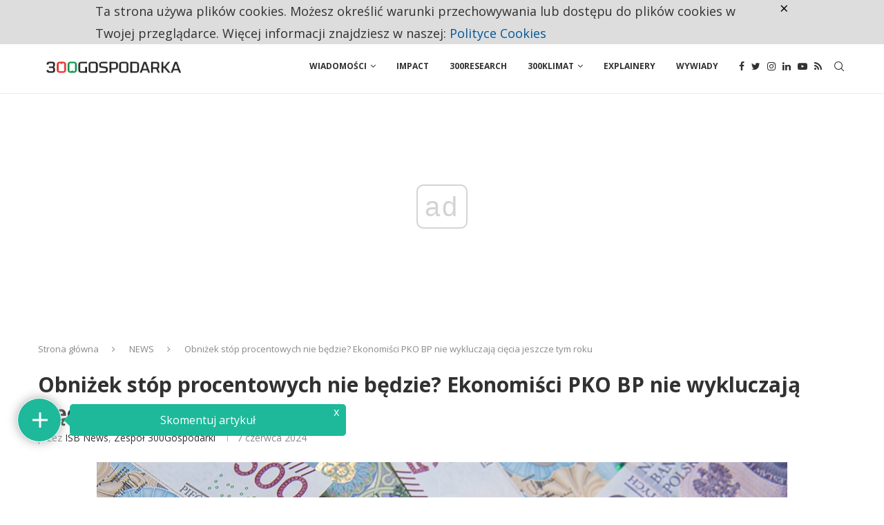

--- FILE ---
content_type: text/html; charset=utf-8
request_url: https://www.google.com/recaptcha/api2/anchor?ar=1&k=6LdTypshAAAAAFVQBwGXCs2PDSYHwd4izE30kjbS&co=aHR0cHM6Ly8zMDBnb3Nwb2RhcmthLnBsOjQ0Mw..&hl=pl&v=PoyoqOPhxBO7pBk68S4YbpHZ&theme=light&size=normal&anchor-ms=20000&execute-ms=30000&cb=9uaxf69a0yh7
body_size: 49503
content:
<!DOCTYPE HTML><html dir="ltr" lang="pl"><head><meta http-equiv="Content-Type" content="text/html; charset=UTF-8">
<meta http-equiv="X-UA-Compatible" content="IE=edge">
<title>reCAPTCHA</title>
<style type="text/css">
/* cyrillic-ext */
@font-face {
  font-family: 'Roboto';
  font-style: normal;
  font-weight: 400;
  font-stretch: 100%;
  src: url(//fonts.gstatic.com/s/roboto/v48/KFO7CnqEu92Fr1ME7kSn66aGLdTylUAMa3GUBHMdazTgWw.woff2) format('woff2');
  unicode-range: U+0460-052F, U+1C80-1C8A, U+20B4, U+2DE0-2DFF, U+A640-A69F, U+FE2E-FE2F;
}
/* cyrillic */
@font-face {
  font-family: 'Roboto';
  font-style: normal;
  font-weight: 400;
  font-stretch: 100%;
  src: url(//fonts.gstatic.com/s/roboto/v48/KFO7CnqEu92Fr1ME7kSn66aGLdTylUAMa3iUBHMdazTgWw.woff2) format('woff2');
  unicode-range: U+0301, U+0400-045F, U+0490-0491, U+04B0-04B1, U+2116;
}
/* greek-ext */
@font-face {
  font-family: 'Roboto';
  font-style: normal;
  font-weight: 400;
  font-stretch: 100%;
  src: url(//fonts.gstatic.com/s/roboto/v48/KFO7CnqEu92Fr1ME7kSn66aGLdTylUAMa3CUBHMdazTgWw.woff2) format('woff2');
  unicode-range: U+1F00-1FFF;
}
/* greek */
@font-face {
  font-family: 'Roboto';
  font-style: normal;
  font-weight: 400;
  font-stretch: 100%;
  src: url(//fonts.gstatic.com/s/roboto/v48/KFO7CnqEu92Fr1ME7kSn66aGLdTylUAMa3-UBHMdazTgWw.woff2) format('woff2');
  unicode-range: U+0370-0377, U+037A-037F, U+0384-038A, U+038C, U+038E-03A1, U+03A3-03FF;
}
/* math */
@font-face {
  font-family: 'Roboto';
  font-style: normal;
  font-weight: 400;
  font-stretch: 100%;
  src: url(//fonts.gstatic.com/s/roboto/v48/KFO7CnqEu92Fr1ME7kSn66aGLdTylUAMawCUBHMdazTgWw.woff2) format('woff2');
  unicode-range: U+0302-0303, U+0305, U+0307-0308, U+0310, U+0312, U+0315, U+031A, U+0326-0327, U+032C, U+032F-0330, U+0332-0333, U+0338, U+033A, U+0346, U+034D, U+0391-03A1, U+03A3-03A9, U+03B1-03C9, U+03D1, U+03D5-03D6, U+03F0-03F1, U+03F4-03F5, U+2016-2017, U+2034-2038, U+203C, U+2040, U+2043, U+2047, U+2050, U+2057, U+205F, U+2070-2071, U+2074-208E, U+2090-209C, U+20D0-20DC, U+20E1, U+20E5-20EF, U+2100-2112, U+2114-2115, U+2117-2121, U+2123-214F, U+2190, U+2192, U+2194-21AE, U+21B0-21E5, U+21F1-21F2, U+21F4-2211, U+2213-2214, U+2216-22FF, U+2308-230B, U+2310, U+2319, U+231C-2321, U+2336-237A, U+237C, U+2395, U+239B-23B7, U+23D0, U+23DC-23E1, U+2474-2475, U+25AF, U+25B3, U+25B7, U+25BD, U+25C1, U+25CA, U+25CC, U+25FB, U+266D-266F, U+27C0-27FF, U+2900-2AFF, U+2B0E-2B11, U+2B30-2B4C, U+2BFE, U+3030, U+FF5B, U+FF5D, U+1D400-1D7FF, U+1EE00-1EEFF;
}
/* symbols */
@font-face {
  font-family: 'Roboto';
  font-style: normal;
  font-weight: 400;
  font-stretch: 100%;
  src: url(//fonts.gstatic.com/s/roboto/v48/KFO7CnqEu92Fr1ME7kSn66aGLdTylUAMaxKUBHMdazTgWw.woff2) format('woff2');
  unicode-range: U+0001-000C, U+000E-001F, U+007F-009F, U+20DD-20E0, U+20E2-20E4, U+2150-218F, U+2190, U+2192, U+2194-2199, U+21AF, U+21E6-21F0, U+21F3, U+2218-2219, U+2299, U+22C4-22C6, U+2300-243F, U+2440-244A, U+2460-24FF, U+25A0-27BF, U+2800-28FF, U+2921-2922, U+2981, U+29BF, U+29EB, U+2B00-2BFF, U+4DC0-4DFF, U+FFF9-FFFB, U+10140-1018E, U+10190-1019C, U+101A0, U+101D0-101FD, U+102E0-102FB, U+10E60-10E7E, U+1D2C0-1D2D3, U+1D2E0-1D37F, U+1F000-1F0FF, U+1F100-1F1AD, U+1F1E6-1F1FF, U+1F30D-1F30F, U+1F315, U+1F31C, U+1F31E, U+1F320-1F32C, U+1F336, U+1F378, U+1F37D, U+1F382, U+1F393-1F39F, U+1F3A7-1F3A8, U+1F3AC-1F3AF, U+1F3C2, U+1F3C4-1F3C6, U+1F3CA-1F3CE, U+1F3D4-1F3E0, U+1F3ED, U+1F3F1-1F3F3, U+1F3F5-1F3F7, U+1F408, U+1F415, U+1F41F, U+1F426, U+1F43F, U+1F441-1F442, U+1F444, U+1F446-1F449, U+1F44C-1F44E, U+1F453, U+1F46A, U+1F47D, U+1F4A3, U+1F4B0, U+1F4B3, U+1F4B9, U+1F4BB, U+1F4BF, U+1F4C8-1F4CB, U+1F4D6, U+1F4DA, U+1F4DF, U+1F4E3-1F4E6, U+1F4EA-1F4ED, U+1F4F7, U+1F4F9-1F4FB, U+1F4FD-1F4FE, U+1F503, U+1F507-1F50B, U+1F50D, U+1F512-1F513, U+1F53E-1F54A, U+1F54F-1F5FA, U+1F610, U+1F650-1F67F, U+1F687, U+1F68D, U+1F691, U+1F694, U+1F698, U+1F6AD, U+1F6B2, U+1F6B9-1F6BA, U+1F6BC, U+1F6C6-1F6CF, U+1F6D3-1F6D7, U+1F6E0-1F6EA, U+1F6F0-1F6F3, U+1F6F7-1F6FC, U+1F700-1F7FF, U+1F800-1F80B, U+1F810-1F847, U+1F850-1F859, U+1F860-1F887, U+1F890-1F8AD, U+1F8B0-1F8BB, U+1F8C0-1F8C1, U+1F900-1F90B, U+1F93B, U+1F946, U+1F984, U+1F996, U+1F9E9, U+1FA00-1FA6F, U+1FA70-1FA7C, U+1FA80-1FA89, U+1FA8F-1FAC6, U+1FACE-1FADC, U+1FADF-1FAE9, U+1FAF0-1FAF8, U+1FB00-1FBFF;
}
/* vietnamese */
@font-face {
  font-family: 'Roboto';
  font-style: normal;
  font-weight: 400;
  font-stretch: 100%;
  src: url(//fonts.gstatic.com/s/roboto/v48/KFO7CnqEu92Fr1ME7kSn66aGLdTylUAMa3OUBHMdazTgWw.woff2) format('woff2');
  unicode-range: U+0102-0103, U+0110-0111, U+0128-0129, U+0168-0169, U+01A0-01A1, U+01AF-01B0, U+0300-0301, U+0303-0304, U+0308-0309, U+0323, U+0329, U+1EA0-1EF9, U+20AB;
}
/* latin-ext */
@font-face {
  font-family: 'Roboto';
  font-style: normal;
  font-weight: 400;
  font-stretch: 100%;
  src: url(//fonts.gstatic.com/s/roboto/v48/KFO7CnqEu92Fr1ME7kSn66aGLdTylUAMa3KUBHMdazTgWw.woff2) format('woff2');
  unicode-range: U+0100-02BA, U+02BD-02C5, U+02C7-02CC, U+02CE-02D7, U+02DD-02FF, U+0304, U+0308, U+0329, U+1D00-1DBF, U+1E00-1E9F, U+1EF2-1EFF, U+2020, U+20A0-20AB, U+20AD-20C0, U+2113, U+2C60-2C7F, U+A720-A7FF;
}
/* latin */
@font-face {
  font-family: 'Roboto';
  font-style: normal;
  font-weight: 400;
  font-stretch: 100%;
  src: url(//fonts.gstatic.com/s/roboto/v48/KFO7CnqEu92Fr1ME7kSn66aGLdTylUAMa3yUBHMdazQ.woff2) format('woff2');
  unicode-range: U+0000-00FF, U+0131, U+0152-0153, U+02BB-02BC, U+02C6, U+02DA, U+02DC, U+0304, U+0308, U+0329, U+2000-206F, U+20AC, U+2122, U+2191, U+2193, U+2212, U+2215, U+FEFF, U+FFFD;
}
/* cyrillic-ext */
@font-face {
  font-family: 'Roboto';
  font-style: normal;
  font-weight: 500;
  font-stretch: 100%;
  src: url(//fonts.gstatic.com/s/roboto/v48/KFO7CnqEu92Fr1ME7kSn66aGLdTylUAMa3GUBHMdazTgWw.woff2) format('woff2');
  unicode-range: U+0460-052F, U+1C80-1C8A, U+20B4, U+2DE0-2DFF, U+A640-A69F, U+FE2E-FE2F;
}
/* cyrillic */
@font-face {
  font-family: 'Roboto';
  font-style: normal;
  font-weight: 500;
  font-stretch: 100%;
  src: url(//fonts.gstatic.com/s/roboto/v48/KFO7CnqEu92Fr1ME7kSn66aGLdTylUAMa3iUBHMdazTgWw.woff2) format('woff2');
  unicode-range: U+0301, U+0400-045F, U+0490-0491, U+04B0-04B1, U+2116;
}
/* greek-ext */
@font-face {
  font-family: 'Roboto';
  font-style: normal;
  font-weight: 500;
  font-stretch: 100%;
  src: url(//fonts.gstatic.com/s/roboto/v48/KFO7CnqEu92Fr1ME7kSn66aGLdTylUAMa3CUBHMdazTgWw.woff2) format('woff2');
  unicode-range: U+1F00-1FFF;
}
/* greek */
@font-face {
  font-family: 'Roboto';
  font-style: normal;
  font-weight: 500;
  font-stretch: 100%;
  src: url(//fonts.gstatic.com/s/roboto/v48/KFO7CnqEu92Fr1ME7kSn66aGLdTylUAMa3-UBHMdazTgWw.woff2) format('woff2');
  unicode-range: U+0370-0377, U+037A-037F, U+0384-038A, U+038C, U+038E-03A1, U+03A3-03FF;
}
/* math */
@font-face {
  font-family: 'Roboto';
  font-style: normal;
  font-weight: 500;
  font-stretch: 100%;
  src: url(//fonts.gstatic.com/s/roboto/v48/KFO7CnqEu92Fr1ME7kSn66aGLdTylUAMawCUBHMdazTgWw.woff2) format('woff2');
  unicode-range: U+0302-0303, U+0305, U+0307-0308, U+0310, U+0312, U+0315, U+031A, U+0326-0327, U+032C, U+032F-0330, U+0332-0333, U+0338, U+033A, U+0346, U+034D, U+0391-03A1, U+03A3-03A9, U+03B1-03C9, U+03D1, U+03D5-03D6, U+03F0-03F1, U+03F4-03F5, U+2016-2017, U+2034-2038, U+203C, U+2040, U+2043, U+2047, U+2050, U+2057, U+205F, U+2070-2071, U+2074-208E, U+2090-209C, U+20D0-20DC, U+20E1, U+20E5-20EF, U+2100-2112, U+2114-2115, U+2117-2121, U+2123-214F, U+2190, U+2192, U+2194-21AE, U+21B0-21E5, U+21F1-21F2, U+21F4-2211, U+2213-2214, U+2216-22FF, U+2308-230B, U+2310, U+2319, U+231C-2321, U+2336-237A, U+237C, U+2395, U+239B-23B7, U+23D0, U+23DC-23E1, U+2474-2475, U+25AF, U+25B3, U+25B7, U+25BD, U+25C1, U+25CA, U+25CC, U+25FB, U+266D-266F, U+27C0-27FF, U+2900-2AFF, U+2B0E-2B11, U+2B30-2B4C, U+2BFE, U+3030, U+FF5B, U+FF5D, U+1D400-1D7FF, U+1EE00-1EEFF;
}
/* symbols */
@font-face {
  font-family: 'Roboto';
  font-style: normal;
  font-weight: 500;
  font-stretch: 100%;
  src: url(//fonts.gstatic.com/s/roboto/v48/KFO7CnqEu92Fr1ME7kSn66aGLdTylUAMaxKUBHMdazTgWw.woff2) format('woff2');
  unicode-range: U+0001-000C, U+000E-001F, U+007F-009F, U+20DD-20E0, U+20E2-20E4, U+2150-218F, U+2190, U+2192, U+2194-2199, U+21AF, U+21E6-21F0, U+21F3, U+2218-2219, U+2299, U+22C4-22C6, U+2300-243F, U+2440-244A, U+2460-24FF, U+25A0-27BF, U+2800-28FF, U+2921-2922, U+2981, U+29BF, U+29EB, U+2B00-2BFF, U+4DC0-4DFF, U+FFF9-FFFB, U+10140-1018E, U+10190-1019C, U+101A0, U+101D0-101FD, U+102E0-102FB, U+10E60-10E7E, U+1D2C0-1D2D3, U+1D2E0-1D37F, U+1F000-1F0FF, U+1F100-1F1AD, U+1F1E6-1F1FF, U+1F30D-1F30F, U+1F315, U+1F31C, U+1F31E, U+1F320-1F32C, U+1F336, U+1F378, U+1F37D, U+1F382, U+1F393-1F39F, U+1F3A7-1F3A8, U+1F3AC-1F3AF, U+1F3C2, U+1F3C4-1F3C6, U+1F3CA-1F3CE, U+1F3D4-1F3E0, U+1F3ED, U+1F3F1-1F3F3, U+1F3F5-1F3F7, U+1F408, U+1F415, U+1F41F, U+1F426, U+1F43F, U+1F441-1F442, U+1F444, U+1F446-1F449, U+1F44C-1F44E, U+1F453, U+1F46A, U+1F47D, U+1F4A3, U+1F4B0, U+1F4B3, U+1F4B9, U+1F4BB, U+1F4BF, U+1F4C8-1F4CB, U+1F4D6, U+1F4DA, U+1F4DF, U+1F4E3-1F4E6, U+1F4EA-1F4ED, U+1F4F7, U+1F4F9-1F4FB, U+1F4FD-1F4FE, U+1F503, U+1F507-1F50B, U+1F50D, U+1F512-1F513, U+1F53E-1F54A, U+1F54F-1F5FA, U+1F610, U+1F650-1F67F, U+1F687, U+1F68D, U+1F691, U+1F694, U+1F698, U+1F6AD, U+1F6B2, U+1F6B9-1F6BA, U+1F6BC, U+1F6C6-1F6CF, U+1F6D3-1F6D7, U+1F6E0-1F6EA, U+1F6F0-1F6F3, U+1F6F7-1F6FC, U+1F700-1F7FF, U+1F800-1F80B, U+1F810-1F847, U+1F850-1F859, U+1F860-1F887, U+1F890-1F8AD, U+1F8B0-1F8BB, U+1F8C0-1F8C1, U+1F900-1F90B, U+1F93B, U+1F946, U+1F984, U+1F996, U+1F9E9, U+1FA00-1FA6F, U+1FA70-1FA7C, U+1FA80-1FA89, U+1FA8F-1FAC6, U+1FACE-1FADC, U+1FADF-1FAE9, U+1FAF0-1FAF8, U+1FB00-1FBFF;
}
/* vietnamese */
@font-face {
  font-family: 'Roboto';
  font-style: normal;
  font-weight: 500;
  font-stretch: 100%;
  src: url(//fonts.gstatic.com/s/roboto/v48/KFO7CnqEu92Fr1ME7kSn66aGLdTylUAMa3OUBHMdazTgWw.woff2) format('woff2');
  unicode-range: U+0102-0103, U+0110-0111, U+0128-0129, U+0168-0169, U+01A0-01A1, U+01AF-01B0, U+0300-0301, U+0303-0304, U+0308-0309, U+0323, U+0329, U+1EA0-1EF9, U+20AB;
}
/* latin-ext */
@font-face {
  font-family: 'Roboto';
  font-style: normal;
  font-weight: 500;
  font-stretch: 100%;
  src: url(//fonts.gstatic.com/s/roboto/v48/KFO7CnqEu92Fr1ME7kSn66aGLdTylUAMa3KUBHMdazTgWw.woff2) format('woff2');
  unicode-range: U+0100-02BA, U+02BD-02C5, U+02C7-02CC, U+02CE-02D7, U+02DD-02FF, U+0304, U+0308, U+0329, U+1D00-1DBF, U+1E00-1E9F, U+1EF2-1EFF, U+2020, U+20A0-20AB, U+20AD-20C0, U+2113, U+2C60-2C7F, U+A720-A7FF;
}
/* latin */
@font-face {
  font-family: 'Roboto';
  font-style: normal;
  font-weight: 500;
  font-stretch: 100%;
  src: url(//fonts.gstatic.com/s/roboto/v48/KFO7CnqEu92Fr1ME7kSn66aGLdTylUAMa3yUBHMdazQ.woff2) format('woff2');
  unicode-range: U+0000-00FF, U+0131, U+0152-0153, U+02BB-02BC, U+02C6, U+02DA, U+02DC, U+0304, U+0308, U+0329, U+2000-206F, U+20AC, U+2122, U+2191, U+2193, U+2212, U+2215, U+FEFF, U+FFFD;
}
/* cyrillic-ext */
@font-face {
  font-family: 'Roboto';
  font-style: normal;
  font-weight: 900;
  font-stretch: 100%;
  src: url(//fonts.gstatic.com/s/roboto/v48/KFO7CnqEu92Fr1ME7kSn66aGLdTylUAMa3GUBHMdazTgWw.woff2) format('woff2');
  unicode-range: U+0460-052F, U+1C80-1C8A, U+20B4, U+2DE0-2DFF, U+A640-A69F, U+FE2E-FE2F;
}
/* cyrillic */
@font-face {
  font-family: 'Roboto';
  font-style: normal;
  font-weight: 900;
  font-stretch: 100%;
  src: url(//fonts.gstatic.com/s/roboto/v48/KFO7CnqEu92Fr1ME7kSn66aGLdTylUAMa3iUBHMdazTgWw.woff2) format('woff2');
  unicode-range: U+0301, U+0400-045F, U+0490-0491, U+04B0-04B1, U+2116;
}
/* greek-ext */
@font-face {
  font-family: 'Roboto';
  font-style: normal;
  font-weight: 900;
  font-stretch: 100%;
  src: url(//fonts.gstatic.com/s/roboto/v48/KFO7CnqEu92Fr1ME7kSn66aGLdTylUAMa3CUBHMdazTgWw.woff2) format('woff2');
  unicode-range: U+1F00-1FFF;
}
/* greek */
@font-face {
  font-family: 'Roboto';
  font-style: normal;
  font-weight: 900;
  font-stretch: 100%;
  src: url(//fonts.gstatic.com/s/roboto/v48/KFO7CnqEu92Fr1ME7kSn66aGLdTylUAMa3-UBHMdazTgWw.woff2) format('woff2');
  unicode-range: U+0370-0377, U+037A-037F, U+0384-038A, U+038C, U+038E-03A1, U+03A3-03FF;
}
/* math */
@font-face {
  font-family: 'Roboto';
  font-style: normal;
  font-weight: 900;
  font-stretch: 100%;
  src: url(//fonts.gstatic.com/s/roboto/v48/KFO7CnqEu92Fr1ME7kSn66aGLdTylUAMawCUBHMdazTgWw.woff2) format('woff2');
  unicode-range: U+0302-0303, U+0305, U+0307-0308, U+0310, U+0312, U+0315, U+031A, U+0326-0327, U+032C, U+032F-0330, U+0332-0333, U+0338, U+033A, U+0346, U+034D, U+0391-03A1, U+03A3-03A9, U+03B1-03C9, U+03D1, U+03D5-03D6, U+03F0-03F1, U+03F4-03F5, U+2016-2017, U+2034-2038, U+203C, U+2040, U+2043, U+2047, U+2050, U+2057, U+205F, U+2070-2071, U+2074-208E, U+2090-209C, U+20D0-20DC, U+20E1, U+20E5-20EF, U+2100-2112, U+2114-2115, U+2117-2121, U+2123-214F, U+2190, U+2192, U+2194-21AE, U+21B0-21E5, U+21F1-21F2, U+21F4-2211, U+2213-2214, U+2216-22FF, U+2308-230B, U+2310, U+2319, U+231C-2321, U+2336-237A, U+237C, U+2395, U+239B-23B7, U+23D0, U+23DC-23E1, U+2474-2475, U+25AF, U+25B3, U+25B7, U+25BD, U+25C1, U+25CA, U+25CC, U+25FB, U+266D-266F, U+27C0-27FF, U+2900-2AFF, U+2B0E-2B11, U+2B30-2B4C, U+2BFE, U+3030, U+FF5B, U+FF5D, U+1D400-1D7FF, U+1EE00-1EEFF;
}
/* symbols */
@font-face {
  font-family: 'Roboto';
  font-style: normal;
  font-weight: 900;
  font-stretch: 100%;
  src: url(//fonts.gstatic.com/s/roboto/v48/KFO7CnqEu92Fr1ME7kSn66aGLdTylUAMaxKUBHMdazTgWw.woff2) format('woff2');
  unicode-range: U+0001-000C, U+000E-001F, U+007F-009F, U+20DD-20E0, U+20E2-20E4, U+2150-218F, U+2190, U+2192, U+2194-2199, U+21AF, U+21E6-21F0, U+21F3, U+2218-2219, U+2299, U+22C4-22C6, U+2300-243F, U+2440-244A, U+2460-24FF, U+25A0-27BF, U+2800-28FF, U+2921-2922, U+2981, U+29BF, U+29EB, U+2B00-2BFF, U+4DC0-4DFF, U+FFF9-FFFB, U+10140-1018E, U+10190-1019C, U+101A0, U+101D0-101FD, U+102E0-102FB, U+10E60-10E7E, U+1D2C0-1D2D3, U+1D2E0-1D37F, U+1F000-1F0FF, U+1F100-1F1AD, U+1F1E6-1F1FF, U+1F30D-1F30F, U+1F315, U+1F31C, U+1F31E, U+1F320-1F32C, U+1F336, U+1F378, U+1F37D, U+1F382, U+1F393-1F39F, U+1F3A7-1F3A8, U+1F3AC-1F3AF, U+1F3C2, U+1F3C4-1F3C6, U+1F3CA-1F3CE, U+1F3D4-1F3E0, U+1F3ED, U+1F3F1-1F3F3, U+1F3F5-1F3F7, U+1F408, U+1F415, U+1F41F, U+1F426, U+1F43F, U+1F441-1F442, U+1F444, U+1F446-1F449, U+1F44C-1F44E, U+1F453, U+1F46A, U+1F47D, U+1F4A3, U+1F4B0, U+1F4B3, U+1F4B9, U+1F4BB, U+1F4BF, U+1F4C8-1F4CB, U+1F4D6, U+1F4DA, U+1F4DF, U+1F4E3-1F4E6, U+1F4EA-1F4ED, U+1F4F7, U+1F4F9-1F4FB, U+1F4FD-1F4FE, U+1F503, U+1F507-1F50B, U+1F50D, U+1F512-1F513, U+1F53E-1F54A, U+1F54F-1F5FA, U+1F610, U+1F650-1F67F, U+1F687, U+1F68D, U+1F691, U+1F694, U+1F698, U+1F6AD, U+1F6B2, U+1F6B9-1F6BA, U+1F6BC, U+1F6C6-1F6CF, U+1F6D3-1F6D7, U+1F6E0-1F6EA, U+1F6F0-1F6F3, U+1F6F7-1F6FC, U+1F700-1F7FF, U+1F800-1F80B, U+1F810-1F847, U+1F850-1F859, U+1F860-1F887, U+1F890-1F8AD, U+1F8B0-1F8BB, U+1F8C0-1F8C1, U+1F900-1F90B, U+1F93B, U+1F946, U+1F984, U+1F996, U+1F9E9, U+1FA00-1FA6F, U+1FA70-1FA7C, U+1FA80-1FA89, U+1FA8F-1FAC6, U+1FACE-1FADC, U+1FADF-1FAE9, U+1FAF0-1FAF8, U+1FB00-1FBFF;
}
/* vietnamese */
@font-face {
  font-family: 'Roboto';
  font-style: normal;
  font-weight: 900;
  font-stretch: 100%;
  src: url(//fonts.gstatic.com/s/roboto/v48/KFO7CnqEu92Fr1ME7kSn66aGLdTylUAMa3OUBHMdazTgWw.woff2) format('woff2');
  unicode-range: U+0102-0103, U+0110-0111, U+0128-0129, U+0168-0169, U+01A0-01A1, U+01AF-01B0, U+0300-0301, U+0303-0304, U+0308-0309, U+0323, U+0329, U+1EA0-1EF9, U+20AB;
}
/* latin-ext */
@font-face {
  font-family: 'Roboto';
  font-style: normal;
  font-weight: 900;
  font-stretch: 100%;
  src: url(//fonts.gstatic.com/s/roboto/v48/KFO7CnqEu92Fr1ME7kSn66aGLdTylUAMa3KUBHMdazTgWw.woff2) format('woff2');
  unicode-range: U+0100-02BA, U+02BD-02C5, U+02C7-02CC, U+02CE-02D7, U+02DD-02FF, U+0304, U+0308, U+0329, U+1D00-1DBF, U+1E00-1E9F, U+1EF2-1EFF, U+2020, U+20A0-20AB, U+20AD-20C0, U+2113, U+2C60-2C7F, U+A720-A7FF;
}
/* latin */
@font-face {
  font-family: 'Roboto';
  font-style: normal;
  font-weight: 900;
  font-stretch: 100%;
  src: url(//fonts.gstatic.com/s/roboto/v48/KFO7CnqEu92Fr1ME7kSn66aGLdTylUAMa3yUBHMdazQ.woff2) format('woff2');
  unicode-range: U+0000-00FF, U+0131, U+0152-0153, U+02BB-02BC, U+02C6, U+02DA, U+02DC, U+0304, U+0308, U+0329, U+2000-206F, U+20AC, U+2122, U+2191, U+2193, U+2212, U+2215, U+FEFF, U+FFFD;
}

</style>
<link rel="stylesheet" type="text/css" href="https://www.gstatic.com/recaptcha/releases/PoyoqOPhxBO7pBk68S4YbpHZ/styles__ltr.css">
<script nonce="Md9JOGaZ7tI6CGC11yef2g" type="text/javascript">window['__recaptcha_api'] = 'https://www.google.com/recaptcha/api2/';</script>
<script type="text/javascript" src="https://www.gstatic.com/recaptcha/releases/PoyoqOPhxBO7pBk68S4YbpHZ/recaptcha__pl.js" nonce="Md9JOGaZ7tI6CGC11yef2g">
      
    </script></head>
<body><div id="rc-anchor-alert" class="rc-anchor-alert"></div>
<input type="hidden" id="recaptcha-token" value="[base64]">
<script type="text/javascript" nonce="Md9JOGaZ7tI6CGC11yef2g">
      recaptcha.anchor.Main.init("[\x22ainput\x22,[\x22bgdata\x22,\x22\x22,\[base64]/[base64]/[base64]/bmV3IHJbeF0oY1swXSk6RT09Mj9uZXcgclt4XShjWzBdLGNbMV0pOkU9PTM/bmV3IHJbeF0oY1swXSxjWzFdLGNbMl0pOkU9PTQ/[base64]/[base64]/[base64]/[base64]/[base64]/[base64]/[base64]/[base64]\x22,\[base64]\x22,\x22w5jCrcKuw5PCs8Oww5HDjgpXaHVOfcKbwps3T2jCjRzDsDLCk8KgEcK4w60RfcKxAsKnacKOYFZSNcOYMlFoPwvCqwXDoBxKAcO7w4rDnMOqw7IwP17DlHwbwqzDgDPCt1hJwoDDtsOVCBrDrU/CtMOcAlXDilHCnsOHKsOxZMKYw4nDhsK/wostw5fCg8OZaATCm2/CmUfCv0t9w7vDsEwRbl0hHcOvSMKtw4HDnMKrGsOawrE2DsOuwp/DssKOw5PDvMKSwp/CtB/CrzzCrGlLDkjDvxTCqhTCgsOVA8K0XWENMVHCt8OYKVPDhMOqw6XDssOVJyYVwpXDkRTDjcKPw7p9w7oYKMKLGsKXYMKuHwjDpFnCnMOVNFpBw4Mmwr9UwrTDuk8ZT3UrPcObw4tZRALCicKEesKVH8KLw7Btw5XDqA3CpRrCkQXDtMOaOcKmJkh/OBNGYcK/OcO0BcOdFTcFw6/ChEHDvcO2c8Oawo3Cm8ODwr54asKDwrvCpwbChcOSwrnCkSZ/wo9+w5rDscKlw5DCtUvDjz8Mwr/CucKgw7McwoHDkR80wqTCtV9jIsOPH8K0w5NOw5ZUw4rCksO1Rx18w55bw6nCg03Ch0/Di2PDsXgOw6ZidsK8cEHDmDozeWYqacOXwobCuD5xw5vDgMOLw4jDkHt4ZkEUw4PDplzDv3QFHiRtcMKDwqY0VMOww4TDsFgSFsOiwpnCt8KCTMOxHcOpwql8c8OMLEsuaMOGw5/CncKrwoM4w4ExYHbCoQbDhcKww4LDiMOVBUdeVU8BNmHDq0/CqRvDulZ/wqDCo2XCnQLCtsKZw7g2wrBfFEtrbsO1w5nDojYrwqfCindlwp7Cll4iw7Egwo5Uw50rwpPCgcOrC8O0wrZwTCtEw6fDqUXChMKbZipkwqHCkkocN8KqBQIUMiJiGsO8wqbDh8KiVsKVwr7DqTTDoifCigAvw7TCmwnDhjzDjcO7W30PwoDDgT/DvQrCuMKJZRkGXcKfw5kPCD/DucOyw7PCr8K/[base64]/CnG8RXsKDVTMmw6vCoRxGc8OowqbChUbDmTwcwqBkwr0zOU/[base64]/DhDLCv8K7w6HDjMK9BUnDqEwBwoMyw4R/wpp6w71HZsK3IGxaJWLCgsKKw6dFw6guWMOrw7Rsw7bDgF7CtcKILsKiw4nCkcKQI8O6wqrCgMO5dsOtQsK0w7vDpcOHwrMSw7k1wo/DqFUewr/CqzLDgsKXwqZ+w4XCjsOmQnLCgMOsETzDt0PCnMK+IBvCuMK8w77DmGIawo4sw6FGOsKBH1ZaODAFw505wovDgDMXecKeOcK7TcOZw53Dq8OJDg7CrMOldMK/[base64]/Dn8K3w704NCjCnsK7VhnDnEY0wp/[base64]/DpsOoI1PCgHXDqMO8w4XCi8OfcMKRw53DrkM4PQEyXsO1V2NQF8KyO8KsFQFfwozCsMOwTsKrXEgUw4DDmmsgwqsYCMKQw5TCvn8Bw5U8A8KNw5XDusOZw4LCoMKAKcOcUhhRIinDvMOXw4g/[base64]/[base64]/wpIuLlnDjMK9w47DlWpOIlPCksOcDsKIwqVrw7zCgmRKT8OnGsK2P1XCrmoxKk3Dj3/DgcOBwrczasKXWsKDw41GOcKHPMOBw7HDrmLCn8OpwrcbTMK3FhV0P8K2w6HDvcOBwonClkVXwrlVwoPCnnZdNTF9w5DCoQHDn005dj4KGDxRw5jCijRTATBUXsOiw4whw6TChcO4aMOMwp8bHsKdEMKicng0w4nDjBTDksKDwrnChlHDglbDsnQ/[base64]/CnsOaw45pD8OPworDt2ABOcKwOB3Cg3XDi0Bpw4TCgcO/FklPw4vDkG7CpsKXJcOMw5wTw6BAw6VHccOXJcKOw6zDk8K5EhVXw5jDtMKJw70ZWMOlw6HCiD7ChsOBwrsNw4/[base64]/bsK7GwpYdRwrw43CvsKrw4bCkB4dVSnCiD0MJMOZKEF1Y0TDln7DlmQuwooiw5sjO8OuwqNVw5Nfw64/W8KaW000RQfCt33DsT53QH0xRTbCuMKyw58uwpPDq8KKw54twqLDr8Ktbwp4woHDpxLCp1U1asOpZMOUwoPCnMKdw7bCtsOMUkjDjsOYYG/DoB93TVNEwqZewqE8wrjCpcKnwrDCv8KBwpIGQS3DtVwzw6nDuMK5UmRgwphbwqBbw5bDjsOVw6HDncOwPjxnwrdsw7hsWVHChcKfwrh2woM5wop9N0LDrsK3HXcXFC3CmMKaE8OqwoDDt8OCbMKWw7I/acKGw7xPwo7Ct8KeC2hBwqFww69GwqI8w53DlMKmV8K2wrZ0VR7Cml5Yw4UJY0AdwpEAw6rDmcO4wrnDkMKFw70Kwpx/GXjDvcOIwqfDq2HCvMOfbsKXw4PCtcKaVsK/[base64]/Cgn/CgMO/UhbCoMKeHsKYw6cSZsKzBjHDp8KIKg9lRsKEFSpuw5ZKa8KQWQnCjMOswrfCojE2esKzGUg7woIbwqzCucKcVsO7R8OZw6IHw4/CisOBwrjCpl03XMOvw7tew6LDsWUTwp7DjmfCm8KVw581wpLDmQLDgDV+woR3YcKqw5bCoXPDkcK4wp7DqMOBwrExCsOGwoURBcK9FMKHTMKQwr/Dmy19w6JeOxwtJ0lkRxHChcOiDQbCscKpQcKtw4zDnDnDlMKZLSENNMOOeRcvVsO+Cj3DuQEnF8Omw5XCk8K0b3TDiDXCo8OCw5/CpsO0WsKow7jCjDnCkMKdw7lewoEiPg7DoBVGwrt7wowdBUh2w6fCisK3U8KZcQ/[base64]/Cg2YKDl8RAinDoU7DuRfCjMKrakMxwphUwo5Nw7rDrcObeEkRw7HCp8KdwoXDhMKOwoDDqsO4fnvChj4WKsKqwpTDtnQUwrFHY1bCqCFjw5nCkMKXVgTCpMKhOMOyw7HDnyw7GcOtwpTCoRxkOcOHw4Qfw5Jjw6/DnDrDujwoTcOYw6Q4w6gYw4MaW8OAch3Ds8Kzw78xTsKsZMKJInPDu8KCcwQnw6M5wojCk8K4YwfCsMOnQ8OTZsKHf8OVeMK9csOnwq7CjBh8wpRnJcKoNsK9w5Jpw51LZ8OmR8KuWMOMLsKdwr84LXPClVzDscOhwqzDl8OqZcK/w5rDqsKRw6ZVAsKTF8OKw48OwrtRw4x0wo5Uw5LDqcOtw6XDlxhPZcKCNMKDw4hCwpXClcKlw5wCQz10w4rDnWtULi/ChEckHsKFw4Umw5XCrRB7w6XDiDTDjMO6wrjDisOlw7/Do8K9wqZgYsKDfDnCksOSRsKuQcKmw6Faw6zDsi19wpLDnGVDw4/DoVtHUyjDvWLCtsKOworDkcOQw5doHg17w6jCvsKfd8KXw5RiwpzCrMOhw5fDksKsEsOgw7HDiV98w7lbe1Y7wrk0Q8OPAghbw45owoHDrzViw5/CvcKWRBwoAVjDsyvCl8KOw5zCicKtw6VuRxYRwoXDunzDnMKQf30mw57CkcK1w71Bb1kYw5HDnFjCmsKIwqUvR8OpHMKlwqHCvmTDo8KcwqJOwqxiGcOOw79PEcK9wp/DrMKiwoXDrhnDgMKUwqMXwo8Rwp18WcOAw5BvwqjCsR15XxrDvsOfw6gTTD0Tw7XDiA7CvsKxw6l3w7bDiS7Chxk9fRbDkk/[base64]/CiMKFwrBjMMKKXEhEwrfCjsKuAsKSegZHbcO1w4F5YMKgVsKgw4UtIxw4YsOLHMK4wrZTHsO3W8OLw7hYw4fDvBHDtsOYw5LDlSPCq8OvUx7CuMK0QsO3HMK9w5/DqTxeEsKJwpvDgMKRPcOWwoQUw7XCmzANw4NdTcKtwojDlsOQTMOBYkrCjHpWVSNyCwXClBvCg8OoMwkWwqnDsCJSwqPDr8KPw5DCn8OzH0XCnyTDsCzDukhLNsO/FhIHworCqsODEcO1LXoCZ8K9w7wIw6LDn8ObesKAR1TDnjXCj8KOOsOQC8OAw4EAw67DjSgFRcKIw6dNwolwwqhcw51Xw5dPwrzDucKJXnbDlg95SCbDkF7CuQAofR0bwqsPw7XDkMOGwpA3TMKUFGxjGcO2CsOtTMKswp8/[base64]/DuE/Ck8OTwoolwpguFCLCnzTCicKzwrQww5bCv8K+wqfCl8KvUR8kwr7DvBlJBmzCusK/McOCP8KjwpdXRsO+DsKTwrkWEX96WiN7wprDtkHClicbK8O9NWfDl8K+eVbCvsKhasOMw4lUKnnCqCwpeCbDikJqwqtIw4TDuTciwpBHN8KcTBQcDsOUw5Ytwr5QSDN4HMOZw70easKcJcKHVMOcRhnDpcOBw6NDwq/DssO5w7HCssO8SS/DncK7BsOWN8KNLU3Dm3PDiMK9w7XCi8OZw71SwqHDvMKGw4fCv8OcXWRzHMK2woNTw7bCgX9JJmfDqlZTSsOiw6TDj8OYw5Jqe8KfOcOHMMKZw7/CuyNPNsOHw6rDs0XDvcOWYyIIwoHDjwszM8ODY2bCk8K4w4UnwqJowoLDmj0Ww7bCrsK2wqXCoUpWw4vDpsOnKl4ewq/CsMKcccKawq5dbX5iw54zw6HDknsewpDCiy1EJgrDtC/DmATDgMKWJcOXwpo0VS3CgxrDlC/CsAfDq30XwqxFwoxgw7PCqBjDsBfCtsOkYVrCkFfCr8KpPcKgYwVyOyTDmlEewo7CucKcw4rCjcOlwqbDhWXChT3DgGnCkmTDlMOeB8K5w5AYwphfW1kpwpbCsGltw4wMIgVpw4RgWMK7Ag7DvFZSwpB3bMK7BsK/wolOw4rDicONU8OzAcOQP3kcwrXDpsOYRXNqdsKywok8woHDjy/Dh3/DksOYwqAKdD8vbXdzwqpYw5gAw4pLw710FU4KMUbCrCkTwoZrwqNtw57CtcKDw4nDjirCpMKONz3Dn2nDmcK4wqxdwqQLahfCgMKlOgIlTlk/Vj/Di2Ntw47DiMKJB8OYCsKyTQNyw4Nhwq/[base64]/DhXBtw43ClVjCmStQK3LCtQsVEgEQbcKVw6vDhC7DsMKQQUYBwqV/[base64]/Ct8KXwo/DvMOPw6nDjS3CjQLDt8Oew4cUwqLCn8O9SWRNdsKfw4DDiGrDmDnClS7CnMK2PQtlO1sMYFRAw4Qjw615wp7DlMKdwqdsw5LDln3Cl1fDgysQI8KJCU5JPsOTN8Kvw5LCpcK6KHUBw7LDv8K1woFgw7bDqsKkfG3DvsKYTDrDgn1jwrgKWMKlVnNdwrwOwpkdwpfDow/DmAMrwqbCvMK5w5xlBcOkw5fDg8OFwovCpmbDtz9uUg3DuMK4Zx0FwqhVwolEw4rDpg19K8KZUUkEZkHChsKQwr7DqjdFwpAsD0UtB35Dw4tKFBADw7cHw5BOUSRtwo3DksKaw5jCjsK0wotLMsKzwrzCisK2bRbDpH3Dm8O5F8OzJ8OTw6DCj8KOYC1lYl/[base64]/CgkzCmcKcw5DChkXDiFc9ESPDscK0w74rw4jDjWrCp8O7WsKxOsKWw6fDi8Ojw7J3wrLCoSjCkMKbw5DCjUrDgMO9dcOSCsOVMSXCiMKhN8KCNGt+wpVsw4PDm2vDv8OQw6BmwpAIUG9ew6LDosO6w4fDrcO5wpPDssK/w64nwqwSMcKSaMOrw6/CvsKbwr/DlsKswqMQw7vDpQtRemMBB8Ouw58Zw6nCtzbDklTDpMKYwrLCsg7CgsOlwpRRw4jDvGPDqhs3w7BWA8KDecOGdBbDicO9wr84HsOWYhszMcKQw4tPwojCjB7CssK/w7t7IUE4w5Q4UXRDw6xOTMORI2PDicKiaXXCvMKHFcKxOBDCtBzCicOww7jCg8OIAiB1w6sBwpRsfmJdOcOgSsKLwq3Cu8OxM3bCjMOCwrIYw50sw4lEwr/[base64]/[base64]/DnVEvGsOoYi7DvwA1w4HCvW1Iw4txPVDCoh7CknLChcOme8OCV8ODfMO0dzh/HDcbw7BhVMK/w4DCqnAMw5gfwojDsMKVZ8Ofw7Ztw7PDuzXCoDtZJyPDlA/CiSs8w6tKw7lRbEvCj8O5w4rCrMK/w4gDw5TDmsORw7hkwokBCcOUcMOjC8KNUsO3w4XCiMOQw5XCjcK5MkIhCAxhwqDDjsKtDk7Cg0I4AsOqIsKkw7rCrcKwQcOeYMKRw5XCo8O2woXCjMODeg8Mw75ywoxAE8OsL8K/ecKMwpkbLcOsOhTChxfDosO/wpMoAwPCv2HDssOFa8OmVsKnC8OMw7oAC8KxfyEjGynDrX3Dj8Kzw6hiPl/DnB5HbyZAUxtCZ8OGwo/DrMOsD8OMFhYdKxrCicOXMMKsMsKCwr8UQMOtwqpjPsKnwpspESgMN1YrcT8YZsKhbmTCrXnDsgMMw5QCwr3DjsOqS1QVw54ZfcKfwqXDkMKBw5vChMKCw4fDucOsXcOrw6MIw4DDtRXCmMOcZsOKQsK+SA/DlUxDw5kebMKGwo3Dl1JBwoM8RMKiKT/[base64]/CvMK7OwzDmBPDiXPDuH/DusONw4xEwqjDpQgzCHhRwq3DsmLDk01wEX1DLsOQUMO1M17DkMKcJUNPIDnDjmrCi8O1w7wFwoHCjcK1wp4tw4Adw7jCujnDtsKGbVrCvV/CsDQtw4rDk8K+w5xjQMKDw4HChkYkw4DCucKLwpcow53Cr0V4PMOSZR/Dl8KOCcOew7w5w7QSHnfDuMKfID/CnkRGwrFtfcOCwo/DhgnCnMKFwqFSw4zDkRsFwpE7w5HCoxDDg0fDuMKvw77CvybDqsKrwqXDscOCwoQCw5LDqg58D0JQwodoUsKIWcKTI8OiwoV9UQ/CpEvDtBLCrMKMKkTDi8KpwqjCtgBCw5DCqMOmNjjCnTxmc8KPIi/DhE4wN1RXMcK6PhhlZnfClHrDgU7Dl8K1w5HDj8OiaMO8P1nDlcKNXRV0HMK8wot/OkPCqmJoLcOhw6DCosO+OMONw5/CtVTDgsOGw54PwrHDiyLDoMOdw6pgwqYtwrzDhMKsBsKRw4Z6wqXDuFfDtjRKw6HDsSbCsA7DjsOeBMO0Q8O/KFNlwoduwpQzw5DDnAdBZyoswqtnAMOqIEYmwrLCpmwgBjLCisOCRsOZwrBPw5nCqcOrScOdw67Ct8KyThTCncKqSMOuw5/DknRRw5caw7zDrcKvSAsPwonDiQ0Swp/DqU3CjUQJcnXChsKmwq/[base64]/w48IIsOwwpfCsX8VScKWA2fCqcO3f8O7w5YAw5FUw69zw4EEEMKbYwkQwo9Iw5LCtcOfZGw0w5/CkEAAHsKRw4jClcO7w54sTUrCjMKZDMOdBRfDoBLDuX/CqcKCPzzDrBDCjHbCp8KiwoLCi10NA3UmLwkFf8KhPMKww5TCi2LDmUUpw4jCvEl9E3vDtz/DlMO4wojClHcfZsOCwrs3w5hLwozDg8KIw6sxQMO0GwcRwrdEw53Cp8KKeyQsHS4Rw6EEwqUnwrjDmFvCg8KTw5IcAMK/w5TCnWnCuUjDssKGbkvDlyF9WAHDhMKMHnRlRFjDpMONYEpuDcOOw6kXG8OIw7fDijjDmU9yw5lDP0tCw68Ff1fDsn3CnAbCsMOIw4zCsi8sYXLDsGMTw67Cu8Kbf0IQGgrDgEUWeMKYwpfChHzChirCo8OZw63Dkh/ClX/CmsOEw4TDkcKKTMOQwoR3LDVeXHfCuG/[base64]/c8O1w4ZYwr/Co2ZhBsOxw6zDo37DgzjDq8KAw5lvwqhrN3NmwrvCrcKYw57CrVhewonDo8KZwotoRH9HwpvDjTzCuAhHw6vCiQLDohJxw6vDnw/Co0YLw4nCjxLDhsK2DMOUQ8K2woXDhzXCncKICcO6VGpPwpbDvUjCrcK0wqnCnMOTPsOGwrXDgSYZMcKbwprDo8KZQMKKwqbCi8O9QsK9wol/wqFyfA5ERsOBIsOswoJXw5pnwpVCSTZ8LkTCmTzDncKRw5cBw6U7wqjDnlNneHvCp1QKBcOoDARPYMKDZsKTwq/ChsO4w7PDtlI1eMKNwo3DrsKxUQjCoWc1wq/DusOKO8K7L2obw4fCpToGSjokw6UIwpUMFsO/EsKINjfDicKOVH3DjcObIl7Dg8OUOA95P2YnUsKNwrYMPDNewqhwTibCo1MJDiFcT10LdSTDh8Owwr/CvMOHWcOTIk3ClxXDl8KZX8KTwoHDjjUbNCgowp7DoMOaDTbDuMKlwrYQc8Obw7gbwpDDtwvCiMO5NStlDgUna8KsRGosw5DCoCnDsW/[base64]/CpMOmw7FXwr7DlsOZIlVSdsKGaBrCsXTDmsKjWm0KPlbCh8KVBR1Mfzs/w4wdw6LCizDDjcOZDsObRE/[base64]/wr7DkcKfwoTDjcK6w7nDrMK2w4fDlsKFwpnClWrDrmxVwpFRwpXDknTDlMKzBHd3Twp1w6kBI305wo0pEMOgOH8LRi3Cn8KXw6fDv8KowoBew6tywoRCfUzDjUDCm8KvaRElwq9oWcOLVMKDwrM5bMKHwrMvw4siPEYqw6cew5E/cMOfIXrCgALCjSNnw6HDiMKcwpvCmcKnw5TCjRzCtH7DgcKnS8K7w77CtcOIMMKFw6rCrih1w7EsM8KFwpUDw6x2wobDtMKOPMKEwr9rwpkFQAPDlsObwqDDpgIswpjDucKBMMOZw5UOw5jDhS/CrsO1w6rDucKdLB/DihbDkcO5w6Mawp7DsMKmwqxgw5E3AFXDtl3CtHvCkMOVHMKJw5QtFTTDlMOcwrp7CznDt8Obw4rDsCbCtcODw6HDnsOzZmAxfMOLBxLCmcOCw6NbGsKkw4hHwp1Fw7/CksOtHWvCkMK9VDQfb8Oaw7d7SglyHXPCsF3Du1Y1wpAkwoYkNAA2AcO3woRaTirCkg/DhTcJw7FIADnCi8O9f0bDrcKVIWnCj8KLw5BZDX0McUN0KyPCrsOSw6HCkEDCusO6csOhwodnw4QsfcKMwoZEwo/DhcKARsKjw4dFw6dnScKcFMOEw5krK8KrBcO8wqZUwrYwRixiekIndsKrworDmzfDtko+Dn3DpsKBwpHDu8OMwrDDncKXNQgPw7QVKcO0CUHDj8K/w4ASw43CpsO/HcOOwovCiEkfwqDCocOww6ZiFh1lwpDDqcKKeQh7WWrDkMOuwqnDjRZ5OMKxwrfDhcOXwrfCscKnAS3DnV3DmsO9OsOzw6BoUUo/bhzDln1+wrDDpVlwbcOewqTChsOeVggzwqoAwq/DnCbDukMcwogbasKfLDdRw7PDkmbCvzZuXWTCtzxuVcKsHMO/wrLDmkgOwolXXcKhw4LCksKzQcKVw5DDgcK7w5NNw6Vna8K0wqHDnsKsBBhrR8O9dcOuEcOWwpRWWVlxwpccw5cWVgQ0MQzDlnR/A8KrZmkddU58w5Z3ecOKw4jCpcOfOwEzw5xWKMKNMcODwrw7YgLClkUdIsKsWGjDncOqOsO1wo1zBcKiw6LDhBwUwqwOw6x6McK+ZgXDmcOdP8K/w6LDu8OOwpArXz/Ck0/DvBsGwpkBw5LCuMKkaWnDvcOnLWXCh8ObfMKKcg/CsFZPw79KwrrCohEiOcOYKwUAwr4NTMKswr/[base64]/[base64]/GCAuagMWSsKsMsO2wr8kwqAEwoF3JMO6CMKlZMOqc0DDuzRtw6Ybw47DtsKKFDZjfcO8woxpIwbCtS/CknvCqBRvcTXCiCVqTsKKFsKyZXfDhsK7wqnCvh7DpsOKw5xAcyh/w4R4w7LCj21Ww67DtAILWRDDqMKeChBWw4J8wrEcw6LCmxxxw7PDlsO8B1E5M1AFw4hdwojCohdsFcKrWgolwr7CpcOIX8KPZWTChMOIW8Kvwr7Ds8KAPhBbZHtQw5jCvT0zwovCsMObwo/[base64]/w4dzwqlFZggoKsKUfwInwrRCDXLCt8KKI1DCgMOyTMKNWsORwr3CucKcw7dnw6xJwrJpfsOKbcOmw5PDqsKMw6E/[base64]/wqnDgcKLw5TDqsKPw5jDjcKPPsOFwq3DokA8BsKLC8Kdw6lxwozDiMOMZQLDjcOMNgfCksOLTsOIJQhbw6/[base64]/DjCjChSnCgwo1wo3CvsKUR0TCvRECex3DpsOvesKrKE/[base64]/[base64]/DnE51wrzCtxoJMzrClMKGw7ISN0lWI2fDlgHCl0pRwo9iwrTDv1MtwpbCjzPDvF3CqsKDehjDl03DrzAxVjvCrMKgSm9Ww5XDoVbCgDvCo0hlw7vDncOGwqLDhm0kw60xUsKVMsOpw5/Dm8ONb8O+FMOrwonCssKhM8O7IcOXIMOJwovCmcKTwp0Nwo3DiQQzw7o/w6Mnw4wdwrzDuArDnD/DhMOmwqTCvlpIwp7DosOAZl15wonCpH/DlgzCh0bDg25Ww5Mpw7sBw7gPOQxTMSBTIcO2P8O9wok+w4PCo3F+KSR+w57CtMO5P8KHWFQkwqnDssKCw73DhsOYwq0Rw4jCg8OFJsK8w7rCiMOgew84wpjCkUPCgHnCiV7Coh/Cmk3CglQnWGdewqRxwpzDo2JswqnCgcOYwpLDrsOewrVAw60sXsK5w4FEC2R0w51zO8OjwodHw5QYNF8vw5NDVVrCuMONFQ14wofDlgLDksKdwqvCpsKdwrzDp8KbBsKLdcKLwrN1FhQYDAzCrcOKE8O/UMO0D8OqwrbDsCLCqB3DkF58ZHpiPsKVBzLCtRTCm3DCncOQdsOtNsOowpoqeWjDoMOkw7bDr8KjFcKVwr0JwpTDs0zDoF92MC9cw7LDp8KGw7vCmMKEw7Flw4liTsKnHH3Do8KEw4pow7XCs07ChgEMw7DDnGFdZ8K/[base64]/[base64]/Cp8KyH8O1C0/DhsOlDMKawrrDmiBswrzCgcOOZ8OKT8O3wrjDugAOWDvDsQ3CqFdbw74Fw5nClsKBKMKra8K2wq9EeW5YwonCgMKnw6LCmMOLwoImFDBZBMKPC8Orwr57XSZRwot/w5PDssOBwokwwqDCrC9bwojChWsvw4nCvcOvLWHClcOewoRSw6PDnTbCiT7DucKtw4lvwrXCo0PDn8OQw6YId8OsWGrDkMKZw4YZfMOYG8O7wplIw6p/KMOQwok0w4cISE3CqBgsw7pudTnDmjNTOVvCiBLCnBUPwrUnwpTDrhhdBcOxRsKURALCsMK4w7fCplQgw5PDpsO6JMKsIMKiUEVKwrTDuMK9EcOjw6k8wrxjwrHDqh/Ch08+PEA8TsOIwqw5GcO4w5/Cr8Ksw6g8eAlIwrLDuQfCjsKBTkN9Pk3CuTLDngMlQ1l3w7nDiVZQZcKXRcKXO1/Cr8Ovw6/DrzvDncOoKFbDrsKMwr45w5swfCF5CyHDjMKqSMOEUV9gGsOhw4kUwrXDtDTCnEBiwpvDpcOXEMOlTF3CkQMvw4B2w6vCmMKqUUTCp3NmCsOFwo3Du8OVWcO4w5/[base64]/Di20YwqRzFcKnw5rCgMKTw4DDqEYGZBIPaxNCFnBlw53DkjlVPsKKw4JWw43DgRdYecKFEsORf8OFwq/DisO3SGdUfCzDtUAhGMO9BGfChw4VwpTCscOCVsKWw7fDrHfCmMKGwrRqwopZTsKQw5TDi8Oewr58w47DrcKXwp7DnA/[base64]/UhwLw5oHdX5/XcKvw41qJXB8fBLDh8KFw5PCqsKkw6lUeRVkwqDCoiXDnDnDncOUw6YTF8OhA1Jmw55CHMKywpwGOsOww4hxwo3Djg/CucOUHcKBYcKVG8ORdMK/b8KlwpE7ERfCkEnDrgUpwpNlwpdnJFQhTsKOP8OSH8OVd8O6TcKZwoLCt2rClMKqwpkTVMOBFMKbwoEiNsK1T8O4wq7DlzgWwoYFFQfDnsKmS8O8PsOEw7Nzw5HCqMOLPzdmV8KcLMOJWsOeNgJYE8KGw6TCqx/DjsKzwrlkTMK0FV5pN8Oiwp/CtMOQYMOEwoEBOcOFw604XkTClkfDhMOmw48yZMK9wrQFLxwCwqJkJcKDOcKsw61MaMKuHmkWwrPCpMObwpgvw7DCnMKvHmXClVbCm1FJO8Kow68OwoHCkVNjUEoNaH0Ewo5bLgdPfMKjHw5BNzvDkMKjcMKpwp/Dl8O8w7vDoxsuH8KbwobDgzlcOcOyw7NkEWjCrDZnTGkfw5vDscKkwq/[base64]/DgzDCg8KeFsKAw6wGw4vDrjoLQR/[base64]/CnsKpwrbClTrDsMOwwr9XRMK+wqFsP8KdaMOqCMKjCHLDqxnDrMKSMDDDj8K9IRUKasKcdUtJdcKrBwfDpMKfw7E8w6vDlsKdwos6wpEiwq/DpibCkHrChcOZHMKOUkzCkMKwFBjCr8KbGMKew6MVw4I5f0Q1wrl/FyLDnMKPw4jCvgBew6hwMcKwPcKUasKtwrcuVUpJw5vDpcK0L8KGwq7CocKEaWhqQcKVwqTDq8Kdw6/Dh8KuFUTCmsOfw4DCrFfCpBjDjhJFQgPDncKew5UqE8Kiw6N/KMKJasOWw6gfYHbChRjCsnzDi0LDt8OlGU3DsgY0wrXDiA3CvcObKX5Ew5jCkMOOw44ew5dcJHNNchNtDMK7w6Rcw5kKw7LDoQFKw7Yhw5dEwpsfwq/CmcKiAcOvSnBgLMOywpZ3EsOkw7TDlcKsw79FNsOuw59qMnJ2S8KwdnrDtcKWwoxRwodRw77DoMK0GMKMSQbDvsOnw6d/L8O+eHlAOsKLGRQwIhRZasKINQ/CgiHDmiJlGgPCtUIRw69bw4omwonCucK3wq/DvMK8eMOFbXbDqQnCrwQmI8OHYsKlS3IJw47Dn3FrccOMwog5wpMQwopfwpY3w6HDi8OvVcKpF8OScG5dwoB/w59zw5DCmnMpN3vDtFFLF2B4w4dKHhIowohQZynCqcKYVy47EmoSw5HCmRBuW8K/w6cmw4LCrcK2PQtvwovDvGJvwr8WHkjClGBHGMO4w6ZLw4rCssOsVMOANHzDmipNwpbCssKHTwFdw4XCjlk1w4/DlnLDtsKLwqY1JsKTwoZkZsOrMDnDiSgKwrl/w6YzwoHDnTfDtsOoOX3DvRjDv0TDsC/[base64]/DkT/[base64]/DhcKlwpdbA3jDrEzDvMKJG2J5fsKISh3DmmbDrldIU2IHw57DtcO6wrLCkSDDksOTwqAQIMKxw4fCnGrCsMKxScOaw4pDEsOAwrfDsWDDqxrCl8Kywq3DnUHDr8KyH8OOw4LCoVQcIcKcwopncMOiXiJrX8K9w7cVwqBiw43CiWQJwojCjCtNMil/ccKKADUtO1vDv0V/XwphBykJfDzDmjTDuT7CgzDDqMKDCADDhA3CsXMFw63DmxgAwrcsw4HDuFvDhn1GfGDCiG4uworDpELDmcO4biTDhUxBwpBSJFrCuMKSw4lKwp/CgFI0CC8EwokVf8OjHjnCnsOow7IrXMKDGMO9w7ddwrQGw7wfw4DCvsKvaDzCjU/[base64]/CiMOuwqzDlsKdwpLCg8K7BsKzYRN5GGbDtsOGw7/[base64]/[base64]/csKODTgrw6jDgA19T1QjB8OGwrobfcKdwovCiEcsw7zCvMKqw6JTwpY4w4vDl8KJwqXCnsKaDVbDmMOJwpJ6woYEwrNVwpR/UsKpb8Kxw5UPw5dBCwfCrDzCgsKfSsKjazcmw6sPYMKJDzHCtAtQQMOrOsKVW8KjSsOaw6DDusO8w4fCjsKmIsOwN8Oow63CrEYSwofDmRHDh8KMT23CpHcAEMOYYsObwq/CiQgCesKAcsOGwpZtbcO5SjAvRmbCpw4SwpTDjcKaw6smwqYiIUZDBT3CsGLDk8KXw4codURdwpLDpTPDok5/[base64]/ClMKfworChSXDmsKsw4bDlHVlw5ZJw4how7bDoCTDg8K6w6vCvMOow4DCjgI6EMO6V8KHwoFyd8KmwpnDrMOMOMO4b8KcwqrCoUgnw7dUw7jDmcKBdMOkF37CssOUwq9Ww7/DtMOiw4fCvlYkw6vChMOcw7BywpvCqV51wq53AcOQw7jCl8KVJUPDmsOuwpY4fMOwZsOdwqDDi3DCmxswwpbDo0V6w6laNMKFwqA/[base64]/CoMOhw7LCiS7DlMOsNcOtOsKUw6IbWUNaw71Fw6oBTw7DlEfClU3Dth/CtzLChsKNM8Oaw7sMwovClGLDmMK6wr9RwpDDuMOOJCVREsOpacKYwr8lwooQw4IeOhbDhQfDs8KRRVnCsMKja09FwqZPYMK8wrMZw5htJ280w5jChDLDpz7CoMKHMsOUXlXDihE/UsKAw6PCi8OPw7PCiGhwfzrCunfCtMOEwozDhTnCjmDCl8KsZ2XDtU7DiwPDji7Dtx3Dh8Kgwr1FSsKjcC7CkjVbX2DCr8KAwpIMwrojPsKrwpc8w4HDoMOSw50/w6jDkcKDw7LDq2HDnRQJwoXDiTXCgFscVkFAcXRZwr5iX8Knwq5ywr9xwo7DtlTDjDVWXxpgw7XDkcOwfil7wqHCv8KUwp/CrcO6K2/CvsK/YBDCqxbDnwXDr8Ogw5DDrTV8wo5gWRdJRMK7C2vDpWIKZ3DDnMKYwoXDscKsXTXCj8ORw4IJesK+w7TDvsK5wrrCh8KJKcO6wpN0wrAxwpXDisO1wqbDrsOHw7bDn8K/wpvChk1NDx/DksOVR8K1eGlCwqRHwpXDg8K/[base64]/DjcKowqldY03CmMKjwrXCg2LDp3/CpVNTw7rCucKcLMOYecK9fEHDisOwY8OLw7/CqhXCuBQewpbCqMOWw6fCgHfDiy3DmcObMsOHERFeGcKuwpDDhMKZwpAqwoLDg8O2e8KDw5IwwoJcU3HDisKnw7QGSwtLwrhEETbCjCLCginCthkQw5BLVsKjwonDpRVuwodCLGLDjT/CgsK9M1N5wq8BF8Oywos4UsOCw6saCA7CjGDDhUNYwqfDhsO7w6Iiw58uIQ3Dv8KGw4TDtA0pw5fDjiHDkcO2DXlew78rIsOTw41FBMORNMKOWMKlwpLCtsKnwqtQH8KAw6otJBvCjAEoOXfDtAxLfMOcJ8OfPSMTw7JZwpfDgMOeXMO7w7DDj8OKRMOBIMO0fsKZw6/DjnLDjBUASQl+wr3CscKdE8K8w6rDlMKhGHo/RwdoMcOnVVrDusOvKUbCv2wwfMKowobDvMKfw4pWesKAL8KWwpAcw5QbeDbChsObw5XCpMKcWTBSw7wkw7bCo8K2VMK4A8OPZ8KkBsK1JiUIwqMPBkgTEG3Ckkpgwo/Di2Nnw7xePxUpMcO+B8OXwrcVKsOvAQcQw6h2UcOhw6sTRMOTw4hnwpAiJgrDicOswqFgasKSwqlTB8OQGCDCp0nDuXXCtA/DnTTClRk4dMOfe8K7w5Qbe0slHsKfw6vCvzI2AMK4w6FPK8KPG8Ojwo8Fwpkrwo8Ww6fDtBfCo8OXQMORMMKtCHzDh8KFwpkKJ1HDnWxHw7tKw47CoXoRw7UxbEpGdkjChzEmM8K1KsO6w4opSMO5w5XCg8OIwqILFg3CgMK8wo3DlcK7d8KaAhRwPEUYwoY/w6Yhw4F0wp/Cmj/ChsOMw7U0w6YnIcOXGV7CkhFSw6nCm8Ogw4/CpxbCsWMPWMKTdsKsJMODWcOCMWXCs1QIfTttS1jCgUgEwqLCvcK3S8Klw69TRsKCL8O6UMOZcwt3ezhpDwPDlm0Twpp/w4jDkHtTLMK1w4/DscKSHcKYwohrCW0zNcO9wr/[base64]/cyTDgn1owo1pw6HDosK1NkfDqUHDn8KgS8KTccK1w5s2X8O0GsKudhDCuihAcMOPwpDClAxIw4XDp8ONecKYV8KOMUdTw4tUw5hyw6EpCwEiYW/[base64]/[base64]/CvnJZYMOhPsOAw5LDl8KAa8KxMcONUH10wrnCnMKLwpPDqsKLECfDpcKmw7NyPcK1w7vDqcKqw7hrFAXClcKTDA0afyDDtMO6w73CicKfUU4UVsOFRcOKwpkkwroeYSDDnMOjwqITwovClGbDr1rDi8KSZMKcSjEZOMOnwq57wpLDnhDDssOnWcKAagvDpsO/IsKcw757WgoIUV94cMKQImDCgcKUWMKow5PCqcOISMOSwqVGwpTCvsOaw7syw7J2DcO9OQRDw4N6HsORwrlFwq07wpbDu8OfwozCtA/[base64]/[base64]/DoMO+fA0oFcOrw4XCvW1fw67Dv3nDpsOiCFbDsQ5LCHJrw53CqVPDl8Kaw4/Dv0hKwqI+w71mwq8DUkDDtwjDgMKawpvDhsK2SsKGGTtWaBfCmcKjJTHCvExJwrXDs0NUw74fIXZeARMDwrbCnMKKAiN7wrLCjH0Zw4kjwoTDk8O/[base64]/[base64]/[base64]/DmhXDilnDtBLCl3XCpBnDqQEqAULDmT5Yc0t/[base64]/WXhlNsOjw5kuwr/CqShjwo0ywpBcwq7CkwRcfRRtBcKSwp/DrmrCgsKRworCih7Cq3jCmB8cwrHDhRt2wr3DghU8YcOXI0FzBcKbWMOTWWbDksOKC8OYwqLCicKsHTEQwrJGfkpow6RnwrnCkcOEw5LCkR3DjsKXwrZmb8OBEE7DhsOHLXFBwoPDgGjCpMKZfMKFUmgvCTXCpMKawp3DnUvDpD3DrcOKw68/csOswqfCnwLCnTQ2w7ptCcKFw5jCuMKywonCr8OgfTzCocOMBB3CvRZCQ8O7w6Ewcl14PR4Rw5ZIw6A8QHgewrzDsMKkSl7Dq3sVY8OxN1TDvMKuJcOdw513RXDDp8KXJA/CmcO/OllNVMOEMsKsRMK4w7PCjMOJw5FtWMOgD8OAw6ASbEvDnsKBcWzChD1Xwpodw69cSCTCo01hwpNRey3DqSTCgMOgwp0aw6ZmCMKxFcK0UsOtd8KBw5/DocOkw4fCkVwaw4UGCEFqczkfDcKIfsKWcMKQdMOKZFs2w6UtwrnDt8OcG8Oof8OLwr5PHsORwqN5w4vCjsOdwrFXw6cjwq/DpB0ZbTLDksOyX8KcwqbDosK/YsK6XsOlNEXDs8Kfw67CiDFcwqbDscKVG8O/w4p0JMKlw5TDvgAGOg8LwqlgRU7Dnghkw5rCj8O/wocVwqHDh8KQwpTCiMKSHkzCpnPChQXDj8O5w5hOSsOHfcKLwqw6DhrCozTCkVYIw6NAFWbDgMKUw6PDth40HS1cwrNkwqF4woFZOy/CoWfDu0VJwrd3w6AHw6taw5PCrlfDlsKvw7nDl8KwbzIaw7nDhgLDm8KHwrPClxbCrk8keWtPw63DmRLDsCJ8ccO0ccOTw4QvcMOtw6jCrMK/[base64]/Cq8KpfcOswonDn37Cu8K3wplSZsKnK04qwqHClcOzw7XCjwPDgkNtw7rDogxFw7lEw5TCgsOuLBfCjcOEw5t2wrzChGUlWhrCkk7DqMKtw7fDusOlFcK6w6NLFMOaw6rCosO8XR7Dl1DCsGRPwpTDhArCi8KgBy8bJkLDkMOXR8KlIwHCny/DusOkwp0KwpbCmw3DvkpFw6zDo1fCrTbDnMKSfcKQwpHDhAcqOSvDpnEdH8Ovb8OOc3N3DXvDknATY3rCnWQ5w5hdw5DCr8O4UMKuwobDnsO6w4nCj3h/cMO1QmXDtCJiw5bDmMKwVlJYVsKLwr9gw7dzNz/Dm8KKUcKlFGHCoELCocKmw7hVGXwmUw5/w5hcwpZPwp7DmsObw4DClRjCqh5ST8Kgw7cnKkTCkcOowpASDwhFwqIgeMKlbQTClVk5w5PDm1DCj2VnJ0o3B2HDolYmw47DvsO1eExnGsKzw7lWZsK7wrfCi2hiSXQybMKQTsKOwpfCnsOBwqAuwqjDhEzDvMOIwo0vw5gtw5wtHzPDhm4IwprCqX/DmMKYTMOkwoUhw4rDu8KeZ8OKOMKAwoZDR0rCugd4JcKzS8KANcKPwo0jckbCjMOkVcKTw5nDusOYwpUOLg57w7fCqcKBPcKxwpAufXjDsQPCnsOAU8OeW2oow4/CvsO2w5w+XMKCwp9DNMK0w4ZHI8Ksw71/CsKGIRZvwrV6w7vDgsKpwobCqsKcb8O1wr/CtU9Rw7PCo3TCmcK0JsKqcMObw4wDKsOkXsKCw5N6\x22],null,[\x22conf\x22,null,\x226LdTypshAAAAAFVQBwGXCs2PDSYHwd4izE30kjbS\x22,0,null,null,null,1,[21,125,63,73,95,87,41,43,42,83,102,105,109,121],[1017145,449],0,null,null,null,null,0,null,0,1,700,1,null,0,\[base64]/76lBhmnigkZhAoZnOKMAhnM8xEZ\x22,0,0,null,null,1,null,0,0,null,null,null,0],\x22https://300gospodarka.pl:443\x22,null,[1,1,1],null,null,null,0,3600,[\x22https://www.google.com/intl/pl/policies/privacy/\x22,\x22https://www.google.com/intl/pl/policies/terms/\x22],\x22cL43cSLEUMIIMK7QKtryhPg2j/OqZlkK5LJkVRqLCGU\\u003d\x22,0,0,null,1,1768919541233,0,0,[55,8,233,6],null,[81,156,118,190],\x22RC-HjFcLBJaZM9s2A\x22,null,null,null,null,null,\x220dAFcWeA7EFvwvFMXqT4eylnNzJnj8JsMbmXQw9-adUz3lwfiMGkw87Ix7w7_M9sb8ltjm2s3X4ozsh6xlWyMUqfPBgh70h6U6Jg\x22,1769002341040]");
    </script></body></html>

--- FILE ---
content_type: text/html; charset=utf-8
request_url: https://www.google.com/recaptcha/api2/anchor?ar=1&k=6LdTypshAAAAAFVQBwGXCs2PDSYHwd4izE30kjbS&co=aHR0cHM6Ly8zMDBnb3Nwb2RhcmthLnBsOjQ0Mw..&hl=pl&v=PoyoqOPhxBO7pBk68S4YbpHZ&theme=light&size=normal&anchor-ms=20000&execute-ms=30000&cb=hv7hbrpfgfcx
body_size: 49255
content:
<!DOCTYPE HTML><html dir="ltr" lang="pl"><head><meta http-equiv="Content-Type" content="text/html; charset=UTF-8">
<meta http-equiv="X-UA-Compatible" content="IE=edge">
<title>reCAPTCHA</title>
<style type="text/css">
/* cyrillic-ext */
@font-face {
  font-family: 'Roboto';
  font-style: normal;
  font-weight: 400;
  font-stretch: 100%;
  src: url(//fonts.gstatic.com/s/roboto/v48/KFO7CnqEu92Fr1ME7kSn66aGLdTylUAMa3GUBHMdazTgWw.woff2) format('woff2');
  unicode-range: U+0460-052F, U+1C80-1C8A, U+20B4, U+2DE0-2DFF, U+A640-A69F, U+FE2E-FE2F;
}
/* cyrillic */
@font-face {
  font-family: 'Roboto';
  font-style: normal;
  font-weight: 400;
  font-stretch: 100%;
  src: url(//fonts.gstatic.com/s/roboto/v48/KFO7CnqEu92Fr1ME7kSn66aGLdTylUAMa3iUBHMdazTgWw.woff2) format('woff2');
  unicode-range: U+0301, U+0400-045F, U+0490-0491, U+04B0-04B1, U+2116;
}
/* greek-ext */
@font-face {
  font-family: 'Roboto';
  font-style: normal;
  font-weight: 400;
  font-stretch: 100%;
  src: url(//fonts.gstatic.com/s/roboto/v48/KFO7CnqEu92Fr1ME7kSn66aGLdTylUAMa3CUBHMdazTgWw.woff2) format('woff2');
  unicode-range: U+1F00-1FFF;
}
/* greek */
@font-face {
  font-family: 'Roboto';
  font-style: normal;
  font-weight: 400;
  font-stretch: 100%;
  src: url(//fonts.gstatic.com/s/roboto/v48/KFO7CnqEu92Fr1ME7kSn66aGLdTylUAMa3-UBHMdazTgWw.woff2) format('woff2');
  unicode-range: U+0370-0377, U+037A-037F, U+0384-038A, U+038C, U+038E-03A1, U+03A3-03FF;
}
/* math */
@font-face {
  font-family: 'Roboto';
  font-style: normal;
  font-weight: 400;
  font-stretch: 100%;
  src: url(//fonts.gstatic.com/s/roboto/v48/KFO7CnqEu92Fr1ME7kSn66aGLdTylUAMawCUBHMdazTgWw.woff2) format('woff2');
  unicode-range: U+0302-0303, U+0305, U+0307-0308, U+0310, U+0312, U+0315, U+031A, U+0326-0327, U+032C, U+032F-0330, U+0332-0333, U+0338, U+033A, U+0346, U+034D, U+0391-03A1, U+03A3-03A9, U+03B1-03C9, U+03D1, U+03D5-03D6, U+03F0-03F1, U+03F4-03F5, U+2016-2017, U+2034-2038, U+203C, U+2040, U+2043, U+2047, U+2050, U+2057, U+205F, U+2070-2071, U+2074-208E, U+2090-209C, U+20D0-20DC, U+20E1, U+20E5-20EF, U+2100-2112, U+2114-2115, U+2117-2121, U+2123-214F, U+2190, U+2192, U+2194-21AE, U+21B0-21E5, U+21F1-21F2, U+21F4-2211, U+2213-2214, U+2216-22FF, U+2308-230B, U+2310, U+2319, U+231C-2321, U+2336-237A, U+237C, U+2395, U+239B-23B7, U+23D0, U+23DC-23E1, U+2474-2475, U+25AF, U+25B3, U+25B7, U+25BD, U+25C1, U+25CA, U+25CC, U+25FB, U+266D-266F, U+27C0-27FF, U+2900-2AFF, U+2B0E-2B11, U+2B30-2B4C, U+2BFE, U+3030, U+FF5B, U+FF5D, U+1D400-1D7FF, U+1EE00-1EEFF;
}
/* symbols */
@font-face {
  font-family: 'Roboto';
  font-style: normal;
  font-weight: 400;
  font-stretch: 100%;
  src: url(//fonts.gstatic.com/s/roboto/v48/KFO7CnqEu92Fr1ME7kSn66aGLdTylUAMaxKUBHMdazTgWw.woff2) format('woff2');
  unicode-range: U+0001-000C, U+000E-001F, U+007F-009F, U+20DD-20E0, U+20E2-20E4, U+2150-218F, U+2190, U+2192, U+2194-2199, U+21AF, U+21E6-21F0, U+21F3, U+2218-2219, U+2299, U+22C4-22C6, U+2300-243F, U+2440-244A, U+2460-24FF, U+25A0-27BF, U+2800-28FF, U+2921-2922, U+2981, U+29BF, U+29EB, U+2B00-2BFF, U+4DC0-4DFF, U+FFF9-FFFB, U+10140-1018E, U+10190-1019C, U+101A0, U+101D0-101FD, U+102E0-102FB, U+10E60-10E7E, U+1D2C0-1D2D3, U+1D2E0-1D37F, U+1F000-1F0FF, U+1F100-1F1AD, U+1F1E6-1F1FF, U+1F30D-1F30F, U+1F315, U+1F31C, U+1F31E, U+1F320-1F32C, U+1F336, U+1F378, U+1F37D, U+1F382, U+1F393-1F39F, U+1F3A7-1F3A8, U+1F3AC-1F3AF, U+1F3C2, U+1F3C4-1F3C6, U+1F3CA-1F3CE, U+1F3D4-1F3E0, U+1F3ED, U+1F3F1-1F3F3, U+1F3F5-1F3F7, U+1F408, U+1F415, U+1F41F, U+1F426, U+1F43F, U+1F441-1F442, U+1F444, U+1F446-1F449, U+1F44C-1F44E, U+1F453, U+1F46A, U+1F47D, U+1F4A3, U+1F4B0, U+1F4B3, U+1F4B9, U+1F4BB, U+1F4BF, U+1F4C8-1F4CB, U+1F4D6, U+1F4DA, U+1F4DF, U+1F4E3-1F4E6, U+1F4EA-1F4ED, U+1F4F7, U+1F4F9-1F4FB, U+1F4FD-1F4FE, U+1F503, U+1F507-1F50B, U+1F50D, U+1F512-1F513, U+1F53E-1F54A, U+1F54F-1F5FA, U+1F610, U+1F650-1F67F, U+1F687, U+1F68D, U+1F691, U+1F694, U+1F698, U+1F6AD, U+1F6B2, U+1F6B9-1F6BA, U+1F6BC, U+1F6C6-1F6CF, U+1F6D3-1F6D7, U+1F6E0-1F6EA, U+1F6F0-1F6F3, U+1F6F7-1F6FC, U+1F700-1F7FF, U+1F800-1F80B, U+1F810-1F847, U+1F850-1F859, U+1F860-1F887, U+1F890-1F8AD, U+1F8B0-1F8BB, U+1F8C0-1F8C1, U+1F900-1F90B, U+1F93B, U+1F946, U+1F984, U+1F996, U+1F9E9, U+1FA00-1FA6F, U+1FA70-1FA7C, U+1FA80-1FA89, U+1FA8F-1FAC6, U+1FACE-1FADC, U+1FADF-1FAE9, U+1FAF0-1FAF8, U+1FB00-1FBFF;
}
/* vietnamese */
@font-face {
  font-family: 'Roboto';
  font-style: normal;
  font-weight: 400;
  font-stretch: 100%;
  src: url(//fonts.gstatic.com/s/roboto/v48/KFO7CnqEu92Fr1ME7kSn66aGLdTylUAMa3OUBHMdazTgWw.woff2) format('woff2');
  unicode-range: U+0102-0103, U+0110-0111, U+0128-0129, U+0168-0169, U+01A0-01A1, U+01AF-01B0, U+0300-0301, U+0303-0304, U+0308-0309, U+0323, U+0329, U+1EA0-1EF9, U+20AB;
}
/* latin-ext */
@font-face {
  font-family: 'Roboto';
  font-style: normal;
  font-weight: 400;
  font-stretch: 100%;
  src: url(//fonts.gstatic.com/s/roboto/v48/KFO7CnqEu92Fr1ME7kSn66aGLdTylUAMa3KUBHMdazTgWw.woff2) format('woff2');
  unicode-range: U+0100-02BA, U+02BD-02C5, U+02C7-02CC, U+02CE-02D7, U+02DD-02FF, U+0304, U+0308, U+0329, U+1D00-1DBF, U+1E00-1E9F, U+1EF2-1EFF, U+2020, U+20A0-20AB, U+20AD-20C0, U+2113, U+2C60-2C7F, U+A720-A7FF;
}
/* latin */
@font-face {
  font-family: 'Roboto';
  font-style: normal;
  font-weight: 400;
  font-stretch: 100%;
  src: url(//fonts.gstatic.com/s/roboto/v48/KFO7CnqEu92Fr1ME7kSn66aGLdTylUAMa3yUBHMdazQ.woff2) format('woff2');
  unicode-range: U+0000-00FF, U+0131, U+0152-0153, U+02BB-02BC, U+02C6, U+02DA, U+02DC, U+0304, U+0308, U+0329, U+2000-206F, U+20AC, U+2122, U+2191, U+2193, U+2212, U+2215, U+FEFF, U+FFFD;
}
/* cyrillic-ext */
@font-face {
  font-family: 'Roboto';
  font-style: normal;
  font-weight: 500;
  font-stretch: 100%;
  src: url(//fonts.gstatic.com/s/roboto/v48/KFO7CnqEu92Fr1ME7kSn66aGLdTylUAMa3GUBHMdazTgWw.woff2) format('woff2');
  unicode-range: U+0460-052F, U+1C80-1C8A, U+20B4, U+2DE0-2DFF, U+A640-A69F, U+FE2E-FE2F;
}
/* cyrillic */
@font-face {
  font-family: 'Roboto';
  font-style: normal;
  font-weight: 500;
  font-stretch: 100%;
  src: url(//fonts.gstatic.com/s/roboto/v48/KFO7CnqEu92Fr1ME7kSn66aGLdTylUAMa3iUBHMdazTgWw.woff2) format('woff2');
  unicode-range: U+0301, U+0400-045F, U+0490-0491, U+04B0-04B1, U+2116;
}
/* greek-ext */
@font-face {
  font-family: 'Roboto';
  font-style: normal;
  font-weight: 500;
  font-stretch: 100%;
  src: url(//fonts.gstatic.com/s/roboto/v48/KFO7CnqEu92Fr1ME7kSn66aGLdTylUAMa3CUBHMdazTgWw.woff2) format('woff2');
  unicode-range: U+1F00-1FFF;
}
/* greek */
@font-face {
  font-family: 'Roboto';
  font-style: normal;
  font-weight: 500;
  font-stretch: 100%;
  src: url(//fonts.gstatic.com/s/roboto/v48/KFO7CnqEu92Fr1ME7kSn66aGLdTylUAMa3-UBHMdazTgWw.woff2) format('woff2');
  unicode-range: U+0370-0377, U+037A-037F, U+0384-038A, U+038C, U+038E-03A1, U+03A3-03FF;
}
/* math */
@font-face {
  font-family: 'Roboto';
  font-style: normal;
  font-weight: 500;
  font-stretch: 100%;
  src: url(//fonts.gstatic.com/s/roboto/v48/KFO7CnqEu92Fr1ME7kSn66aGLdTylUAMawCUBHMdazTgWw.woff2) format('woff2');
  unicode-range: U+0302-0303, U+0305, U+0307-0308, U+0310, U+0312, U+0315, U+031A, U+0326-0327, U+032C, U+032F-0330, U+0332-0333, U+0338, U+033A, U+0346, U+034D, U+0391-03A1, U+03A3-03A9, U+03B1-03C9, U+03D1, U+03D5-03D6, U+03F0-03F1, U+03F4-03F5, U+2016-2017, U+2034-2038, U+203C, U+2040, U+2043, U+2047, U+2050, U+2057, U+205F, U+2070-2071, U+2074-208E, U+2090-209C, U+20D0-20DC, U+20E1, U+20E5-20EF, U+2100-2112, U+2114-2115, U+2117-2121, U+2123-214F, U+2190, U+2192, U+2194-21AE, U+21B0-21E5, U+21F1-21F2, U+21F4-2211, U+2213-2214, U+2216-22FF, U+2308-230B, U+2310, U+2319, U+231C-2321, U+2336-237A, U+237C, U+2395, U+239B-23B7, U+23D0, U+23DC-23E1, U+2474-2475, U+25AF, U+25B3, U+25B7, U+25BD, U+25C1, U+25CA, U+25CC, U+25FB, U+266D-266F, U+27C0-27FF, U+2900-2AFF, U+2B0E-2B11, U+2B30-2B4C, U+2BFE, U+3030, U+FF5B, U+FF5D, U+1D400-1D7FF, U+1EE00-1EEFF;
}
/* symbols */
@font-face {
  font-family: 'Roboto';
  font-style: normal;
  font-weight: 500;
  font-stretch: 100%;
  src: url(//fonts.gstatic.com/s/roboto/v48/KFO7CnqEu92Fr1ME7kSn66aGLdTylUAMaxKUBHMdazTgWw.woff2) format('woff2');
  unicode-range: U+0001-000C, U+000E-001F, U+007F-009F, U+20DD-20E0, U+20E2-20E4, U+2150-218F, U+2190, U+2192, U+2194-2199, U+21AF, U+21E6-21F0, U+21F3, U+2218-2219, U+2299, U+22C4-22C6, U+2300-243F, U+2440-244A, U+2460-24FF, U+25A0-27BF, U+2800-28FF, U+2921-2922, U+2981, U+29BF, U+29EB, U+2B00-2BFF, U+4DC0-4DFF, U+FFF9-FFFB, U+10140-1018E, U+10190-1019C, U+101A0, U+101D0-101FD, U+102E0-102FB, U+10E60-10E7E, U+1D2C0-1D2D3, U+1D2E0-1D37F, U+1F000-1F0FF, U+1F100-1F1AD, U+1F1E6-1F1FF, U+1F30D-1F30F, U+1F315, U+1F31C, U+1F31E, U+1F320-1F32C, U+1F336, U+1F378, U+1F37D, U+1F382, U+1F393-1F39F, U+1F3A7-1F3A8, U+1F3AC-1F3AF, U+1F3C2, U+1F3C4-1F3C6, U+1F3CA-1F3CE, U+1F3D4-1F3E0, U+1F3ED, U+1F3F1-1F3F3, U+1F3F5-1F3F7, U+1F408, U+1F415, U+1F41F, U+1F426, U+1F43F, U+1F441-1F442, U+1F444, U+1F446-1F449, U+1F44C-1F44E, U+1F453, U+1F46A, U+1F47D, U+1F4A3, U+1F4B0, U+1F4B3, U+1F4B9, U+1F4BB, U+1F4BF, U+1F4C8-1F4CB, U+1F4D6, U+1F4DA, U+1F4DF, U+1F4E3-1F4E6, U+1F4EA-1F4ED, U+1F4F7, U+1F4F9-1F4FB, U+1F4FD-1F4FE, U+1F503, U+1F507-1F50B, U+1F50D, U+1F512-1F513, U+1F53E-1F54A, U+1F54F-1F5FA, U+1F610, U+1F650-1F67F, U+1F687, U+1F68D, U+1F691, U+1F694, U+1F698, U+1F6AD, U+1F6B2, U+1F6B9-1F6BA, U+1F6BC, U+1F6C6-1F6CF, U+1F6D3-1F6D7, U+1F6E0-1F6EA, U+1F6F0-1F6F3, U+1F6F7-1F6FC, U+1F700-1F7FF, U+1F800-1F80B, U+1F810-1F847, U+1F850-1F859, U+1F860-1F887, U+1F890-1F8AD, U+1F8B0-1F8BB, U+1F8C0-1F8C1, U+1F900-1F90B, U+1F93B, U+1F946, U+1F984, U+1F996, U+1F9E9, U+1FA00-1FA6F, U+1FA70-1FA7C, U+1FA80-1FA89, U+1FA8F-1FAC6, U+1FACE-1FADC, U+1FADF-1FAE9, U+1FAF0-1FAF8, U+1FB00-1FBFF;
}
/* vietnamese */
@font-face {
  font-family: 'Roboto';
  font-style: normal;
  font-weight: 500;
  font-stretch: 100%;
  src: url(//fonts.gstatic.com/s/roboto/v48/KFO7CnqEu92Fr1ME7kSn66aGLdTylUAMa3OUBHMdazTgWw.woff2) format('woff2');
  unicode-range: U+0102-0103, U+0110-0111, U+0128-0129, U+0168-0169, U+01A0-01A1, U+01AF-01B0, U+0300-0301, U+0303-0304, U+0308-0309, U+0323, U+0329, U+1EA0-1EF9, U+20AB;
}
/* latin-ext */
@font-face {
  font-family: 'Roboto';
  font-style: normal;
  font-weight: 500;
  font-stretch: 100%;
  src: url(//fonts.gstatic.com/s/roboto/v48/KFO7CnqEu92Fr1ME7kSn66aGLdTylUAMa3KUBHMdazTgWw.woff2) format('woff2');
  unicode-range: U+0100-02BA, U+02BD-02C5, U+02C7-02CC, U+02CE-02D7, U+02DD-02FF, U+0304, U+0308, U+0329, U+1D00-1DBF, U+1E00-1E9F, U+1EF2-1EFF, U+2020, U+20A0-20AB, U+20AD-20C0, U+2113, U+2C60-2C7F, U+A720-A7FF;
}
/* latin */
@font-face {
  font-family: 'Roboto';
  font-style: normal;
  font-weight: 500;
  font-stretch: 100%;
  src: url(//fonts.gstatic.com/s/roboto/v48/KFO7CnqEu92Fr1ME7kSn66aGLdTylUAMa3yUBHMdazQ.woff2) format('woff2');
  unicode-range: U+0000-00FF, U+0131, U+0152-0153, U+02BB-02BC, U+02C6, U+02DA, U+02DC, U+0304, U+0308, U+0329, U+2000-206F, U+20AC, U+2122, U+2191, U+2193, U+2212, U+2215, U+FEFF, U+FFFD;
}
/* cyrillic-ext */
@font-face {
  font-family: 'Roboto';
  font-style: normal;
  font-weight: 900;
  font-stretch: 100%;
  src: url(//fonts.gstatic.com/s/roboto/v48/KFO7CnqEu92Fr1ME7kSn66aGLdTylUAMa3GUBHMdazTgWw.woff2) format('woff2');
  unicode-range: U+0460-052F, U+1C80-1C8A, U+20B4, U+2DE0-2DFF, U+A640-A69F, U+FE2E-FE2F;
}
/* cyrillic */
@font-face {
  font-family: 'Roboto';
  font-style: normal;
  font-weight: 900;
  font-stretch: 100%;
  src: url(//fonts.gstatic.com/s/roboto/v48/KFO7CnqEu92Fr1ME7kSn66aGLdTylUAMa3iUBHMdazTgWw.woff2) format('woff2');
  unicode-range: U+0301, U+0400-045F, U+0490-0491, U+04B0-04B1, U+2116;
}
/* greek-ext */
@font-face {
  font-family: 'Roboto';
  font-style: normal;
  font-weight: 900;
  font-stretch: 100%;
  src: url(//fonts.gstatic.com/s/roboto/v48/KFO7CnqEu92Fr1ME7kSn66aGLdTylUAMa3CUBHMdazTgWw.woff2) format('woff2');
  unicode-range: U+1F00-1FFF;
}
/* greek */
@font-face {
  font-family: 'Roboto';
  font-style: normal;
  font-weight: 900;
  font-stretch: 100%;
  src: url(//fonts.gstatic.com/s/roboto/v48/KFO7CnqEu92Fr1ME7kSn66aGLdTylUAMa3-UBHMdazTgWw.woff2) format('woff2');
  unicode-range: U+0370-0377, U+037A-037F, U+0384-038A, U+038C, U+038E-03A1, U+03A3-03FF;
}
/* math */
@font-face {
  font-family: 'Roboto';
  font-style: normal;
  font-weight: 900;
  font-stretch: 100%;
  src: url(//fonts.gstatic.com/s/roboto/v48/KFO7CnqEu92Fr1ME7kSn66aGLdTylUAMawCUBHMdazTgWw.woff2) format('woff2');
  unicode-range: U+0302-0303, U+0305, U+0307-0308, U+0310, U+0312, U+0315, U+031A, U+0326-0327, U+032C, U+032F-0330, U+0332-0333, U+0338, U+033A, U+0346, U+034D, U+0391-03A1, U+03A3-03A9, U+03B1-03C9, U+03D1, U+03D5-03D6, U+03F0-03F1, U+03F4-03F5, U+2016-2017, U+2034-2038, U+203C, U+2040, U+2043, U+2047, U+2050, U+2057, U+205F, U+2070-2071, U+2074-208E, U+2090-209C, U+20D0-20DC, U+20E1, U+20E5-20EF, U+2100-2112, U+2114-2115, U+2117-2121, U+2123-214F, U+2190, U+2192, U+2194-21AE, U+21B0-21E5, U+21F1-21F2, U+21F4-2211, U+2213-2214, U+2216-22FF, U+2308-230B, U+2310, U+2319, U+231C-2321, U+2336-237A, U+237C, U+2395, U+239B-23B7, U+23D0, U+23DC-23E1, U+2474-2475, U+25AF, U+25B3, U+25B7, U+25BD, U+25C1, U+25CA, U+25CC, U+25FB, U+266D-266F, U+27C0-27FF, U+2900-2AFF, U+2B0E-2B11, U+2B30-2B4C, U+2BFE, U+3030, U+FF5B, U+FF5D, U+1D400-1D7FF, U+1EE00-1EEFF;
}
/* symbols */
@font-face {
  font-family: 'Roboto';
  font-style: normal;
  font-weight: 900;
  font-stretch: 100%;
  src: url(//fonts.gstatic.com/s/roboto/v48/KFO7CnqEu92Fr1ME7kSn66aGLdTylUAMaxKUBHMdazTgWw.woff2) format('woff2');
  unicode-range: U+0001-000C, U+000E-001F, U+007F-009F, U+20DD-20E0, U+20E2-20E4, U+2150-218F, U+2190, U+2192, U+2194-2199, U+21AF, U+21E6-21F0, U+21F3, U+2218-2219, U+2299, U+22C4-22C6, U+2300-243F, U+2440-244A, U+2460-24FF, U+25A0-27BF, U+2800-28FF, U+2921-2922, U+2981, U+29BF, U+29EB, U+2B00-2BFF, U+4DC0-4DFF, U+FFF9-FFFB, U+10140-1018E, U+10190-1019C, U+101A0, U+101D0-101FD, U+102E0-102FB, U+10E60-10E7E, U+1D2C0-1D2D3, U+1D2E0-1D37F, U+1F000-1F0FF, U+1F100-1F1AD, U+1F1E6-1F1FF, U+1F30D-1F30F, U+1F315, U+1F31C, U+1F31E, U+1F320-1F32C, U+1F336, U+1F378, U+1F37D, U+1F382, U+1F393-1F39F, U+1F3A7-1F3A8, U+1F3AC-1F3AF, U+1F3C2, U+1F3C4-1F3C6, U+1F3CA-1F3CE, U+1F3D4-1F3E0, U+1F3ED, U+1F3F1-1F3F3, U+1F3F5-1F3F7, U+1F408, U+1F415, U+1F41F, U+1F426, U+1F43F, U+1F441-1F442, U+1F444, U+1F446-1F449, U+1F44C-1F44E, U+1F453, U+1F46A, U+1F47D, U+1F4A3, U+1F4B0, U+1F4B3, U+1F4B9, U+1F4BB, U+1F4BF, U+1F4C8-1F4CB, U+1F4D6, U+1F4DA, U+1F4DF, U+1F4E3-1F4E6, U+1F4EA-1F4ED, U+1F4F7, U+1F4F9-1F4FB, U+1F4FD-1F4FE, U+1F503, U+1F507-1F50B, U+1F50D, U+1F512-1F513, U+1F53E-1F54A, U+1F54F-1F5FA, U+1F610, U+1F650-1F67F, U+1F687, U+1F68D, U+1F691, U+1F694, U+1F698, U+1F6AD, U+1F6B2, U+1F6B9-1F6BA, U+1F6BC, U+1F6C6-1F6CF, U+1F6D3-1F6D7, U+1F6E0-1F6EA, U+1F6F0-1F6F3, U+1F6F7-1F6FC, U+1F700-1F7FF, U+1F800-1F80B, U+1F810-1F847, U+1F850-1F859, U+1F860-1F887, U+1F890-1F8AD, U+1F8B0-1F8BB, U+1F8C0-1F8C1, U+1F900-1F90B, U+1F93B, U+1F946, U+1F984, U+1F996, U+1F9E9, U+1FA00-1FA6F, U+1FA70-1FA7C, U+1FA80-1FA89, U+1FA8F-1FAC6, U+1FACE-1FADC, U+1FADF-1FAE9, U+1FAF0-1FAF8, U+1FB00-1FBFF;
}
/* vietnamese */
@font-face {
  font-family: 'Roboto';
  font-style: normal;
  font-weight: 900;
  font-stretch: 100%;
  src: url(//fonts.gstatic.com/s/roboto/v48/KFO7CnqEu92Fr1ME7kSn66aGLdTylUAMa3OUBHMdazTgWw.woff2) format('woff2');
  unicode-range: U+0102-0103, U+0110-0111, U+0128-0129, U+0168-0169, U+01A0-01A1, U+01AF-01B0, U+0300-0301, U+0303-0304, U+0308-0309, U+0323, U+0329, U+1EA0-1EF9, U+20AB;
}
/* latin-ext */
@font-face {
  font-family: 'Roboto';
  font-style: normal;
  font-weight: 900;
  font-stretch: 100%;
  src: url(//fonts.gstatic.com/s/roboto/v48/KFO7CnqEu92Fr1ME7kSn66aGLdTylUAMa3KUBHMdazTgWw.woff2) format('woff2');
  unicode-range: U+0100-02BA, U+02BD-02C5, U+02C7-02CC, U+02CE-02D7, U+02DD-02FF, U+0304, U+0308, U+0329, U+1D00-1DBF, U+1E00-1E9F, U+1EF2-1EFF, U+2020, U+20A0-20AB, U+20AD-20C0, U+2113, U+2C60-2C7F, U+A720-A7FF;
}
/* latin */
@font-face {
  font-family: 'Roboto';
  font-style: normal;
  font-weight: 900;
  font-stretch: 100%;
  src: url(//fonts.gstatic.com/s/roboto/v48/KFO7CnqEu92Fr1ME7kSn66aGLdTylUAMa3yUBHMdazQ.woff2) format('woff2');
  unicode-range: U+0000-00FF, U+0131, U+0152-0153, U+02BB-02BC, U+02C6, U+02DA, U+02DC, U+0304, U+0308, U+0329, U+2000-206F, U+20AC, U+2122, U+2191, U+2193, U+2212, U+2215, U+FEFF, U+FFFD;
}

</style>
<link rel="stylesheet" type="text/css" href="https://www.gstatic.com/recaptcha/releases/PoyoqOPhxBO7pBk68S4YbpHZ/styles__ltr.css">
<script nonce="DebUoUEUgmt37Ce3Hsk6Eg" type="text/javascript">window['__recaptcha_api'] = 'https://www.google.com/recaptcha/api2/';</script>
<script type="text/javascript" src="https://www.gstatic.com/recaptcha/releases/PoyoqOPhxBO7pBk68S4YbpHZ/recaptcha__pl.js" nonce="DebUoUEUgmt37Ce3Hsk6Eg">
      
    </script></head>
<body><div id="rc-anchor-alert" class="rc-anchor-alert"></div>
<input type="hidden" id="recaptcha-token" value="[base64]">
<script type="text/javascript" nonce="DebUoUEUgmt37Ce3Hsk6Eg">
      recaptcha.anchor.Main.init("[\x22ainput\x22,[\x22bgdata\x22,\x22\x22,\[base64]/[base64]/[base64]/bmV3IHJbeF0oY1swXSk6RT09Mj9uZXcgclt4XShjWzBdLGNbMV0pOkU9PTM/bmV3IHJbeF0oY1swXSxjWzFdLGNbMl0pOkU9PTQ/[base64]/[base64]/[base64]/[base64]/[base64]/[base64]/[base64]/[base64]\x22,\[base64]\\u003d\x22,\x22wo5WIsKyw4Fqw5vDkG5Yw5tqXsK4Rzx6wo7CrsO+dsObwrwGJBQbGcKLM0/DnRdtwqrDpsOwHWjCkBXCucOLDsKLVsK5TsONwqzCnV4Kwo8AwrPDq0rCgsOvKcO4wozDlcOMw4wWwpVnw4QjPhTChsKqNcK6K8OTUlrDuUfDqMKaw4/Dr1IqwpdBw5vDm8OwwrZ2wonCqsKcVcKhX8K/McK2ZG3DkWRDwpbDvUN1SSTCgsOCRm9tLsOfIMKfw69xTUvDucKyK8OUYinDgWbCs8KNw5LCg2ZhwrcHwo9Aw5XDmy3CtMKRJDo6wqIlwqLDi8KWwpPCpcO4wr5TwpTDksKNw4XDjcK2wrvDgB/Cl3BzNSgzwpXDjcObw70vdEQcVDLDnC0/O8Kvw5cGw7DDgsKIw5LDjcOiw647w4kfAMOxwqUGw4dnI8O0wpzCuVPCicOSw6fDuMOfHsKDWMOPwpt8GsOXUsOue2XCgcKMw6vDvDjCuMKAwpMZwoTCs8KLwojCkmRqwqPDpcOtBMOWTsOLOcOWEcOUw7FZwqnChMOcw4/[base64]/[base64]/DvVAow702wokIfMK3JsOsZy4qBMKOw7/CowhzbFzDjcK7axZSf8KAdT4Lwq94e37Dh8KpAMKlQQfDg1rCqXAybsOMwr0paxEpFWDDpsOHMXvCi8O2wpJvPcKBwqbCqMOJbcOnOMKLwqrClsKBworDpzpmw6HCtMKqGcKnecKEccK1Ak/CmXHDjMOtTsOVPBw9wqpEwpjCinbDm0c6N8KTPEvCjncrwo8xKGzDjznCjn/CpzzDk8Oow5/Dp8OMwqTCjH7DtlnDocKdwoxwF8K3w7gdw4HCpmhhwqlnIBzDlkbDo8KjwownKUzChnvDvsKwZxPDm3w1PHgIwqIOLMKyw4jCj8OPSMKvDB9wSjwawrJmwqPCnsOPDVVbZcKaw44/w4hiakUFIUPCocKNZiY5TyzCm8OBw5PDn3jCiMOddDJtPQHDi8OrJSDCt8Ocw5/DkV3DrAsTY8Kew75Dw77DkxR3wofDr25DF8O/w5llw6tsw5Z+U8KOdcKoGcOHXcKWwpwZwrJww4clZMO7A8O4EcOVw67CvcKWwrHDhgFvw6HDuG8nAsOzZMKgScKnesOIMxNdVcOVw7zCkcOlwpvCucKDfGt+RMK4a0t5wobDlMKEwoHCp8KKJsO/GBtmFjsTKzRqUMO2eMKhwrHCqsKgwp4kw7/CmsOFw79fTcOedsO5YMOJw50dw4/ChcOjworDmMOUwok1E3XCiH3Ct8Omc1jCl8K1w6XDvWjDkRTCo8K/wqtdDMOZacOVwobCrCnDqTlJwrjCgMOMUsOJw77DlcO3w4FTB8Odw5rDpMO8bcKkwqZ7d8KBdzfDu8KSw7vCrREkw5fDhcKhQmHDklXDs8Kpw7U6wpo9b8KUw6hyUcObQj/[base64]/[base64]/DpsOYwpAjWMKhFWo/bkXClxljw6VKBnROw7rCvsKmw7zCln8ww7rDicOqAAPCo8OUw5DDiMODwq/CjlrDssKzVMOFLsKXwr/[base64]/DocKbwrAswqYJfMK0wpPCqMOlwpgww5xYw4bCgzDCsjERG2zCgcKWwoLCgsKVasO1w4fDhSXDtMO8YcOfE2kAwpbCs8OWFwwrZcOGARIIwrN6wr0EwpkWccOgOHjClMKJw5s/Y8KnRRdww5Ylwp/[base64]/[base64]/[base64]/DvTpewrsJTcOpwqfDnsKbw5JzwqMEQ0PCr0fDn3jDnTPDggdLwq1UXwdvbV5Ew509YMKgwqjDi3jCv8O1LmXDsCjCqVPCq1FJMU42QzsBw51/AcKcZ8O8woR1SXLDqcO5w4rDiF/ClMKJTSNtATDCscK/[base64]/CiAtDWMKkwo3CsWBHcC/Clw52wqVMJ8OZRWFWQE7Dg1BFw4N7wpnDiSLDu1dVw5cHBDTCkFbCvsKPwrZiTCLDvMK+wrbDucOxw74NBMOnXBnDiMOWGgF9wqAMUwJ1fcOrJMKxMWXDvx8/[base64]/DrcOPCMKQwqLDrE4mH3jDmS7Cp8OVw6hhZcKIEcKMw6xkw5pwMlzCpsO/[base64]/NjYow77CncK4w7nClsK/w50tZ8K6w6PDsS3Ck8OiXsOnbC7CscOoLCPDrcKvw49iwr/[base64]/CuA0ew5nDqcOUcAfClcOdw6nCsMO/DBcKwpfChyAOGXEqw4XDjcO+wqrCqkpYcyvDgwfDiMOAGcKfHiNnw5fDlMOmKsKYwpU6w5Fvwq7DkkfCilc1ByzDpsKedcKKw5Ydw5XDi1rCgAU1w7fDv2XCusOce1QsG1F0cGbDpUdQwojDmHXDj8Oow57DujfDucKlRsOTwp/[base64]/CmVl9w5bCrMK3w5xqw7U5fsOJw5bCvyTCgsOTwrHCjMOeQMK2UjDCgyHCkyHDl8KvwofCqMOjw6VrwqE8w5zDpk7CnMOSw7fCgXbDgMKFPE0SwpNIw4x7cMOqwqNKUcOJw6LDkXXCj1vDp2p6w70uwq3Cvh/DjcKILMOPwq3CqsOSw60kNRrDv1RRwpswwrdzwoBMw4pTIMKkRkvDrsOhw6HCicO5bVhOwqljSB5ww7DDi0XCsngzQMO3LHfCumnDh8KEwp/Cqjsvw4nDvMKPw5cpPMOiwofDqE/CnnbCm0MnwqbDizfDhHILA8O+H8K1wpLCpCzDgTnCnMKswqA9w5lSBcO+w5QTw7slV8K8wo0mNcOVanRIG8OaIcOrVABFw7gUwrjCv8KywrlWwrDCuhnDgCxrZTLCpT7DlMK4w4RwwqvDgSTCjh0/wofCncKtwr/CrgA5w5XDpl7CtcKVWMKOw5nDqcKfwofDpEIywox1wrjChMOdHcKOw6/CsRIyVCZfQsOuwoNtQC5xwolbdMKww4LCv8O2EibDk8OCfcKlXcKbOm4uworCsMKGUG/Dj8KjcUXCusKWP8KMwpYAfz/DgMKJw5XDlcOSdsKsw6Rcw7pmHy86KVpRwqLCosKTWnpuRMOWw4DCk8Kxwqghw5jCoXxTbsKnwoBYBQbClMKVw5vDnnnDlg/DhsOCw5t/QztZw6MCw6HDscKbw5VHwrjDgSV/wrjCncORAnMvwpRPw4MZw7Q0woM2LsK2w4BnWmY6GEjCqUsbBkI1wpDCikl3CEfDsQXDpcKmX8O7T1HCpWJ7bsO0wo7Crykjw7bClCnCtsOrbsK/[base64]/CskrChsOPw4gCw41Zw6LCiMO5VsKLYxzCkMO7wrMZw4lgw4F5w50Uw4Q0wpZow6ADFgZRw6glBkgiXDbCn2s0w5vDpMK3w5HDgcK7dMOdGsOIw4F3wrdYc1bCqTkwMmhcw5bDvAlDw5PDvcKuwrMgVnoEwp/[base64]/w7jCugM0Y8KrUG05VMOwa8K5wo/[base64]/[base64]/aCNmHcOMBkEOw4pDw5Z2J8Opw5bCkB4FwpIuIkXCtWDDicKGw69WP8KeGcKewr0XUFPDjcKHwrzCiMKaw7jCu8KZRxDCicOBI8KTw4E8QnkZelbCpsKOwrfDkMKrwpvCkj41HyALSRjDgMKTZcOJCcK/[base64]/Do1vDk1l/[base64]/DhxFMIgbDhMKFCmrCmsO3wpNsIRZLBE7CkHTChsKQwpvDksKnDMOtw7Epw6fCj8K1KcO4WMOXKWRGw45WK8OnwrBew4rCl0nCkMKbI8KzwovDjH/DtkDCvsKEM1xmw6Eae37DqUjDpwHDusKwHiQwwrjCuUPDrsOAw7nDq8OKNh8RKMO0woTCin/DqcOUIE9gw5I6wobDs2HDuCpxKsOcwrrCrsK+LRjDhMK2HmrDssOnU37DuMOUR1LDg0g3MMOtTsOuwrfCt8KowqXCnGzDgMOawqNWUMO7woptwo/ClGPDrHXDusKIXybDoB7CrsO7IBHDjMOEwqjDuWcfAcKrdjHDoMORGsO1dcOvw6Iawr0twpTCs8K9w5nCgsK+w51/wozCscKzwqDDjGbDu15wDSVTSg1bw4QGNMOEwqVgwojDgXkpI2nClxQow4sfwrFNw6rDghvCqnEWw4/Dr2U7wpnDlifDnzdiwpJCwrQKw51OflzCqsO2J8O+wprDrcO2wqdUwqUSVRIeDQtgRwzCkB4dIcOAw7fClQUMFR/[base64]/Co09eV3wzw5TDncKlF8O/wqzCgRhTwqUlFRTDrMOYe8O1KcKzZMKVwqLDgmxbwrnCi8K1wqxUwqjCjG/Dk8KYZcOQw51zwoXCtSvClEdUGh/CnMKWw4FrTkbCiFPDi8K/clzDtScdEjDDvnzDmMO2w4V9YGJBJsObw6zCkUwFwofCpMOzw7oawpZmw6EWwrAgGsKGwq/[base64]/DocKmwobDsCUCHcKBdcK8DizDtDjCrUM3CSvDsn15NsKAPALDu8OJw41RFl3CgWXDjjDClcOXHcOWZ8K6wpvDq8OYwo52U2Ixw6zCksONGMKmHlwHwo8/[base64]/[base64]/w45UKyHDrMOQSsO3HW3CpW5ceVxKZcOeYMKFwqQeEMORwozClCthw5rCucO6w7DDhMKIwrzCtMKLMMKvUcOgw79fccK2w4h8DsOUw6/CjMKSfMOZwqMWDsKOwrVEw4fCgcKKWsKVNh3DlVk0b8Kdw4Yww7lew5lkw5J4wo/CuihqeMKoC8OCwp0Tw4rDksOKAMK8QzvCpcKxw5DCn8K1wo8+LMKZw4TCuxwMOcKDwrEqcDNQWcO0wrpgMTRDwrknwqRtwq/DvsKDw71xw4lXw4zCgTh9Q8Kjw53Cs8KGw5rDtyDChsKzK2R2w5ghGMKtw4N1LH7Cv0PCpVYpwrrDiSfDoWLCvMKAQsO2wrxcwq/CrXPClUvDnsKPAQbDncO3fMK4w4PDtXl0LHXChsKKewXCpSt7w7/DssOrD0XChMKawoo4wo9aJ8K/FcO0SVvClS/[base64]/CtlM1WBDDtEHDisOWaUMIw5VDwrjChV91bxIpc8KtFQ/CpcO+R8OgwoFyRsO2wokyw6PDl8OSw4w5w5Y3w7dDV8Kiw4EKdnzDqCt+wpgcw6jDnMOeFhUxS8O9Hz3DrF/CkgFXCDQBwrtPwoXCmybDrS/[base64]/[base64]/ChsKiPMOywqbDhMKNQh3DhB3Dk3/DgMO+DsOwTsOzX8OwwqIdFcOnwoPCrsOxQHTCjS87w7TCs1A7w5FFw5PDocK9w78qLsOYwpzDm0/CrTHDscKkF2gnUcOMw5rDisK4FlJ6w4rCq8Kxwpp/dcOQw6HDvhJ4w6vDgS0Ow6rCimgewpMKBcKgwo8Mw79HbsKlez/CrQZTWcK8w57DkcKQw7XClcOyw6hgVmzChcOhwrnCux8TZsOGw4RLYcO+w4ZsYMOXwoXDmiAmw6krwpbDhyFvLMORwqPDl8KlK8Kfw4bDvMKcXMOMwqbCoXZbY0UhfnXClsOxw5o4OsOyNkAJw6jCqznDmAzDkwIPdcKgwoo/dMKxw5Iow7XCsMKuMUzDvsO/JUvCkDLCs8KeFcKdw5TCg3JPwqjCsMOzw5DDrMKAwr/[base64]/CncO7wrlkamx2wo7CjB13w7TDkMKNMcKFw7VKwpIrwrdAwpB/wqPDsHHCik3DoxnDgD7CkRoqGsOpF8OQUknDgH7CjSB5fMKPwrvCrMO9w7o7NMK6A8OPw6LCp8OrO0jDtcOcwqk0wpEaw53CvsO0KWbDjcK9IcOaw6fCtsKqw7UlwpI+KyvDp8OLd0/Dmw/CgU8mM0lxfMOsw5rCq0FsF1bDo8K+BMOXPsKTSDk0QGkwCxbCv2TDkMK/w6TCgsKNwoZmw7rDlwPCig/CohfCosOMw4bCi8Onwrw+wo8WJj5aYVdSw7rDvkHDvDfDkyTCu8KVJyFgbw5owoYJwrRcUsKqw7RVTFrCt8Kdw6fCosOBb8O2T8Kqw4jClsK2wrnDgCvCj8O/w5HDi8O0K14rwo7ChMOYwo3DvBpIw5nDnMKrw57CoQUgw4QSBsKpaGHDv8K9woJ/Z8ObJwXDkS59eXJ7TMOXw5xKdyXDsUTCpSdgOFtEYRTDisKzw57Cs0HDlRcSMVxdwogTS3ozwqPDgMKUwrdwwqtawrDDk8Onwps6w5tBwqvCkknDqTXCgMOZw7TDlyfCqUzDpsO3wqUtwqlnwpd4HMOqwpvCswo0aMOxwpMWQ8O/I8Oob8KpaVFwLcO0J8ONcA4vSG9pw69kw5rDlVs5b8K8VGkhwodaG3LCpB/DmMOUwqcnwrDCtMKJwrfDvn3CuUM6woZ0fsOyw4dXw5zDo8OYU8Khw7/CuyZbw7xJLMKAw6QIXlIrw6zDnMK3CsOgw6A6Q3/Cu8OOVMOow4/[base64]/[base64]/CrMOhRcKuwq4hw4VYw4taTmPCpEpxBEp9cRHCvxLDpcOMwoo9wpjChMOsZ8KPwpgIw5TDmx3DqT7Dkw5Qb3RAK8O2NChewpDCsXRKOsOLw7FSbV3Dv1l+w5Ufw65ncDzDrWRxw4fDrsKWwoxvDsKMw4dXXzPDlDIDLUR5wo3CoMK/VlNsw5DDqsKYwoTCoMKoUMKswr3Dv8O7w5Nzw6TCiMO+w508wovCtMOpw53DlR1Dw7fCnxfDn8KuPUbCtQTDszHCjBhoCcOuJl3Dr011w4VzwpxlwpvDkDk2wo5jw7bDt8KRw7kYwovCsMOrTTF4fcK2ccOaFsKTw4XCgFfCuDHCnCEQwq7Cmk/DmVQQTcKSw7XCtsKrw73Dh8OKw4TCssO3R8KPwrPDu0nDrDrCrsOFTcKjLsKNCg5Mw7zDgTTDncOYGcK+McOAA3AwQcOeXMO2fQjDlwJtQcKrw67Cq8Oxw73DpFwBw6Itw48gw5NEwr7CijbDhzAPw4zDgijCgMOoIC8hw41/[base64]/PsOxw7EpwrbDgjAIQno/G8ORwo4aXiNuEjREw7F5wo4VAFF1L8Kqw6t9wqI4QVRuJAheMDzClcOOdVVSwqnDqsKBbcKELnDDhAHCizpAVkbDiMKsUsKNfMO1wo/DsF7DqDhywoTDtwbCmcKZwpAjW8O2w6xRwqsVw6HDrsODw4vDisKHEcODGCcsB8KlD3s1Z8KWw5jDvm3ClcOJwpHClMOZFBDCtxIQcMOuPz/Ct8K4OcOvH13Dp8ObR8KFL8K8wpHDmgI7w7w9wqHDlMObwrIuO1vDvMKsw7psEkwrw7hLFcKqElLDqsKjbk17w4/[base64]/Dl8KawqrDg8OfwqxyecOGwoTDuHE5KDXCryc8w7sXwosLwofCiw3CgMOZw4TDp1BVwqrCocOaIiPCjcOOw5JcwqzCsTtsw55fwpwewqk1w5HDn8KqbcOowqMUwoJmGcKSL8KDTAPCq1PDrMOSTsKMXsKxwotTw5FiDcOtwqQFwoxjwo8XWcKBwqjCncO/[base64]/CvVJ4ccKJInbDlMOzwpsNw7HCvknDqAwnw709WBLDpsKlHcOVw5/DjBJ+YnQldsKcSMOpDjvCsMKcQMKXw4YcUcOcw4xCO8KAwoMPBXDDo8O/w6XCm8Ogw6cmagVNwp7DjVArCUrCuT4vwpJ1wrDCvW95wqNwBCZZwqc1wpXDmMOiw4bDgitgwosXCMKow5V+B8KgwpzChMK1I8KIw7g1fnU/w4LDncOjVz7Dj8O1w4B8wrbCmFtLwpxhbMO+wrXCt8KDesKAQTfCtzNNaUzCpMKjB0bDl2rDpMO5wqfCssOowqEXVCfDkl/ColFEwrp+F8OaLMKMAB3DgsK4wpxZwphELhbCtW3CpsO/SBMyQho/[base64]/[base64]/CojjDk8OMdsOGSsOcw5dbwqLCryVgBSl3w4xNwqlDDEJ/e2hZw40fw6BSwo/CikZVHivDmsK3w6NSw7ECw6/Dj8KBw6DDjMKCT8KMUw0pwqdHw74Aw5cww7U/[base64]/Ci1ccwrPCkynDnW54w60fw6IJHDUcISbDjBbDqsOXLsOAcj7DpcKGwpZeBSYLw6TCkMKUBn/DiEMjw4TCjMKXw4jCrsOqZ8OQTkVBbzB1wqoSwpRAw4ZawrLCj0fCoF/Dmg0uwp3Do3l7w7RINEJuw5fCvxjDjcK2LxtSOEPDr2jCsMKrKXHCusO1w4NEB00Hwr41UMKrVsKJwqJKw7QHWcO1Y8KmwpZewq/Ci1jCgcKGwqI1UcO1w5JsZ2PCgX1afMORTcOZBMO4fsKpZU3DjDnDjXrDg3zDsBrDncOpw7prwpRNw4zCqcOdw7jDmktLwpcJBsKvw5/DpMOswpLDmAlkUsOdQcKOw59vAyzDgcOEwqsnK8KcdMOLZU/DrMKHwrd6MGBPQz/CrCHDqMKMHifDvUZaw6fCphzDizvDp8K2DkzDiSTCj8OpUVc+wq8jw4M3N8OTRHcPw7nCnWHCjcOZPEHCmwnDpTp5w6rDhFLCtMOVwr3CjwBSYsKbX8Ozw79FSsOpw6M9U8KLwqHCqTpmKgUGAR/Dnyw4woE4Ok0Jexklw7MswrXDqARSJ8OFNEbDjznCsGbDqcKWSsKJw6REXQgEwqMNVFM7asOKVGN1wq/DqypTwr1jVcKCLi00UsOKw7rDkcObw4jDjsOJNsKMwpMISMKcw5/DosKywpfDnEQXbxvDoGI+wp/[base64]/[base64]/CmUnDhsOFXXEIwpzClMKcFsOWYE/ChMOmw4HDkMKJw6rDuUV2w7hkADlSw4F4VUkuPnLDisOleD7ChWHCvmTDsMOtB0/CnsKAMA/CmmrDnGBWP8OUwqzCtG7DnksxGR/DtWbDs8Kawow4ABYLbMOSR8Kkwo/Cu8OPCgzDhQHDlsOtMsKAwovDrMKDWEjDvGLDny1Zwo7CjMO4NMOefDJmU0fCv8KnZ8O5cMKXVyjCqMK2KMKVayHDqGXDh8O4HMKYwoIqwo3CicOxw5vDrjQ2Z2jDrUUcwp/Ck8KiRcKXworDqxbCmcKmwprDssKjAW7ClsOQBGVmw4xzJG/[base64]/DoQbCmidzw6BBMmtpwociNcO4wpAiw5LDg8OYHcO7RjxhdSLDv8OeKV9+bMK2woAaf8OSwofDtUsibcKIEsO/w5/[base64]/DnUExw5zClMOWwpECwpnDrMOQwr3DrzDDllwWek3CqEoFIcKHD8Odw5AwccOTT8OhM04mw7/CjMOaZjfCocKrwqM/[base64]/w4/DhlNDw4cSw77Dt8OLwqrCoCzCgUDCvkrDuybDqMKbw4PDmcOWwqREe3MfKW4zaS/Ci1vDgcO0w4jCqMK3Y8KSwq5qN2HDjXsKFHjDp0xAFcOdN8KvfCnCrCvCrC/CmnrDnkfDscO6IUNcw6vDhsOwJ1rCi8KDXcOSwoxPwqHDm8OKwpXChsOew5nDtMOVFcKRT3zDs8KbEHg4w4/DugvCkMKICcK+wqh7wo7CjsOGw6V/wqDCiW8nP8OHw4QiDlE5D0QRU3YfW8OKw6NQdB3Dg07CsAkbFmbCmsOewp1zUmxowrVadEtWBzNRw5onw4g4woAjwqvCm13Cl3/Cjw7DuDbDmFM/TzdGJGPCkkhsB8OPwpLDpXvDn8Kra8KrD8Ocw4PCtcKzNcKSwr51wp/DtSLCtsKYZCUhCDEjwo41AyYPw5oewohGA8KZCMOCwq8hMl/CiQ/[base64]/[base64]/CrcK0w4/Dqn3DqxQdw53CkcKkwoMZwqTDncOYf8OcU8KKw67CscOXDAswDRzCjsO2I8OzwqBVPMKzGEjCpcOaQsKkDlLDpEvChMOQw5zComrCkMKMUcO8w53CgTMOLTXCj3MNwo3DqsOafsKfbMOKFcKgw6DCpGPDksOwwpHCicKfBz1Mw7/Ci8OiwqvCsipzGsOAw6DDohx1woLCusKfw4nDmMKwworDjsO1T8ODwrHCqzrDsnHDnEcvw5d2w5XCvVwuwrHDsMKhw5XCuRtLFRZQIMO1FsKxT8O3FMKJETUQwrpIwo1gw4N/AgjDtzQdLcOQMMK/w5E+wofDjcKuQG7Cv0EEw78nwoTClHtrwp4lwps4NG/[base64]/[base64]/DvUnDtcOIFQHClynCsMO9PlxZw6x8w73DtsOSw4VoEhLCgcO9MnRRAkciD8Oxw69VwqZAKT5cwrRqwrDCrcKPw7nDq8OZwrw9TMOYw4FHwrLCu8OGw54/[base64]/E8O7DB3CimYgKcOrU8Ogw5fDgyjCpUHDolQFw5zCrjotwqnCtgNJMwDCvsO6w7o5wolFISLClU5Cwr3CiFQHEErDvcOOw5DDshFpOsKcw7E5wobCuMKQwo/DucOwEsKmwqMeP8O0SsKlZMOoFU8Cwq/CtsK2NsK7WRl8DcO0EW3DisOhw7F7ViTDvnLCkS/DpMO+w5bDtR/Csy/CrsOQwpMiw7V/[base64]/Dtmgww5pEEMOAw5sZwpTDk1bDoSwFeMKtw7lPwrIRZ8K3wrnCiDfDjBfDlMK+w6/DrEtuQjRbwpjDqhlpw7bCnhPCjErClVB+woNefcKHw4Uiwp16w407HsKXw4LCm8KWw6VlXEXDgMOYOjQIDcKNCsOAcS3CtcOfNcKNUgxiQcKQW0rDhsOEwpjDu8OMLjTDvsOpw4rDk8K8c0wzwo/[base64]/wr8hwo3DssOZw4YIw5PDuMO/f0MBwrhLSApGwqXCoC9gVMOSwofCvRZtbVLDq2Bcw53CiXRrw6zCvsO9eC9HYBHDkGHCthwITCpbw55cw4YkCcKZw5TCpMKFfX8Zwq9HWhDCt8OEwowzwrpdwp/[base64]/w5HCjcKJe8OFY8OlZlBlw6Nsw5rCj2DDksOfKcOXw4tNwonDqDJuERDDvC3Dtgc1wrbChRcYBxLDlcKFVTRhw4BPb8KhI3bCiBZfBcOjw498w6bDtcKHaDvDm8KJwr9vEMOlc0jDszo/woNFw7Z0J0kYwpHDsMO8w5w+LXlPHD/ClcKUIMKxXsObw5drEwVcwosSwq3CkR1yw4/[base64]/DtnwkNivCnQ9QDsKFUBxkw5DDscK3QEHCkMKVH8KgwprCrcOWb8Kgw7UQwpXCqMKkB8ODwonClMKWRMOiOXDCg2LDhAw8CMKlw6PDmcOpwrJtw7oCa8K4wo9iJhbDkgZNOcKAXMKEDE5Pw5dxSsKxWsK1w5DDjsKDwrN0NWHCkMOVw7/[base64]/Dn3bCgn/[base64]/[base64]/[base64]/CqMOIw5fDshbDksKOMk8RE8KGw6jDmkRiwqDDo8KGwqnDmcKwLxvDnU5VLT1idA/DgHHCpFjDlFhmwoorw7zDpsO4RkYXw7jDhcORw6EZXk/Di8KqXsO0e8OoHsK/w49WBkUYw59uw7HDmwXCuMOab8ORw5/DjMKOw7/DlQhabk9Zw7F0G8KMw6sLLgrDuzvCi8K2w5LDlcKYwoTCl8OiBibDt8KswqLDj3nChcOdLk7CkcOewrrDpnbCnT4lwrcjwpXDtMOMXiBaLXnClcOHworCmcKodsO9WcO/GsK1esKYM8O3VhrCoTRhJsK1wqrDqcKmwoTCkU8xMsK/wprDvMK/aXEqwqrDrcK7PFLCly8FdALCrTliTsO7fRvDmCcAdn/CrsK1WSnCtmMfwpdTHMO+fcKEwo7DjMOOwqIowqjCjSPDosOgwr/DpyUwwrbCsMObw4olw6AmFcOywpFcGcO/YzhvwpLCmcKbw4R4woF0wprCjcOSGMO5H8OrGsKXA8KTw4YRJw/DhUzDrMOhwrIWfsOqYsKgIiXDvsKSwrIrwobCgzbDllHCqMKFw7N5w6AGQsK5wobDvsODGcKBTsKpwq3DjUIrw65sfzpkwrUVwoAiwpMZTyYiwq3CnjBNVcKKwpthw4HDkAbCkj9ocF/Di27CvMOuwpNNwqbCjxDDgMOdwqbCvsOQRAQGwq/CqcKifMOJw5rDkkvCi2/CnMKUw5TDs8OOE2fDrnrCgFLDgcKHOMO0VH9rRXYGwo/CkClAw6/DksOKf8ONw7zDqg1Mw5xON8KbwpkCGhRvGCDCi1HCmV9DR8Otw45cdsOtwp4CcwrCtGMmw6DDosOZDcKnU8KJAMKwwpDCqcKvwrhWwpJAPsKsZlLCmBBEw6XCvijDoCtVwp8bNsKuwolEwoLCoMO/wqh4UD0HwrzCpMOIdnPCk8OVbMKHw7Mnw58UDMKbI8Olf8KlwqZyJ8OIIzTClSMaRFoHw7fDpHgawp3Dv8K7ZcKEc8O9wonDk8O5O0PCj8ONGmUVw6bCqMO0EcKeLSDCkcKnAjTCi8K3w58/w6JEw7bDh8KJRSIoJcOnZ0fCoWh/JsKEEB7Cj8KlwqJgRgXCgVnCl13ChBfDqB4qw4hAw7HCpSfChgxxNcOYdXp+wr/CiMKaIUnCqTPCpsOxw6ENwrw0w68KWBDCvzrCiMKLw6N+woUHMXQ7w70HO8O9RsO8YcOwwrdKw7HDqxQTw53DusK+QBbClcKpw7lpwrzDjcKWC8OEAErCoCbDvCTCs3zClUDDsWt4wrtJwpzDm8Oiw6cgwos6PsOfVRF3w4XClMOdw7LDlH1Nw4s/[base64]/[base64]/DgRw9w59YEcKgF8Ocwqp0a2oxYMKIWz3Dti8nbj7CrgbCqjhjFcO4w53ChcOMKXxrwpAJwrhJw7cKeR8IwrEewqbCpC7DosKtOFQaOsOgHAQRwqAgWX8NAggTax8/NMOkUsKTV8KJJhvCsFfDnX19w7dTajUCwonDmsKzwo/Dj8K5cmrDjDdCwqx3w6NOVsKnXV/DtFYqbMOtHsKkw7TDssOZT3dMJcOrCk1iw7HCj0EXG2lNJ2BVZQ0ebcK/aMKqwrcPFcOgEMODXsKLOMOgHMODEsO8B8O/w6lXwp0FFsKpw6FpcVAYCn8gH8KIbSlqFlRywoTDiMOvw5VGw4Fiw4w2wop6MwIhcHjDjMKow645YVXDk8O+BcO+w6HDnsOubcK9QQDDr0TCtgUUwoHCncO/WB/[base64]/DsWo0w5rDkWHCnlIJOCzDggbDrMOsw64Iw7bDsMKQOsORegJBZsOQwq8MF2/Dk8O3H8KkwpfCvC1uNMObw5QSPsKUw50EKSd7wo8sw7TCsXYYS8OMw7rCrcOiNMK2wqhmwopCw7xNw7JDdBMqw5XDsMKvSijCniU9VcO2SMOMMcK/wqsIBAfDo8OYw4PCqsKCw6HCtSHCgRTDhx3DvErCgxbCi8OxwrTDoULCtkZjL8K7wrjCvRTCg0jDoEodw40MwpnDhMK2w4/DixI3UcOiw5zDtMKLX8OLwqbDjsKKw5fCmQBPw6QTwq1Jw4N8w7DCtRFmwottHl/Dh8KYNjDDhRrDssObB8O8w4hTw4wDPsOqwobChMOyCFrChRQ3GyPDhxZFwrYRw47Dh2AXDmfCoHcKA8K9YUlDw78MNR5xwqXDjMKCCGV6wqJIwqVxw6EkF8OvU8O/w7zCucKAw6TCp8OjwqJQw5rCmRJXwrjDsCbDpMOXJQrCqWbDmcOjF8OBOQQIw4wKw6pRCm7Cg1ptwogJw7xaCm0TQcOtGsOqFMKdEsOYw5NJw5HDl8OGPXjCqw18woopK8K9w4jCnnx5UUnDmjzDgGpCw5/Cpy8EQsO5OybCgkHCthhYZj3Dr8OFwpFAU8KVesKvwqZfw6IMwoswVX5sw7vCkcKnwqnCvTVdw5rDlxIXcytUHcO5wrPDuU3Dvj0dwqDDiiRUQWQ5XcO+GH7CkcKCwrHDpsKDel/DoGMzFsKKw5w8c37DqMK3w4RhDnccWsKkw4jDhCDDiMOkwpkPJgPCmH4Pw7ZKwpodJsOpD0nCq2rDt8Omwo46w4FSPCvDu8KrI0DDhsOkw5zCuMKkYTdBEcKIw6rDrk8AMmYJwo0yL27Dn2/CrgxxasOEw4Qtw7fDt3PDhlfCuRzCihfCvHXCsMK1VMKSfHwBw48fAR5Mw6QQw40cJ8KeNj4ObGo1HjMowrDCjFnDqATCkcOEw7wiwqYgw4/DhMKCw59pS8ONwrHCv8OLH3vDkUPDicKOwpNrwoQfw4E7I17Cjl1+w6syXRfCrsOZDcOuf2PCuj00GMOkw4QgQXFfOMOnwpLDhD0PwqrCjMKjw5HDm8KQBiNcPsK3wqrCjMKCbnrCgsK9w7HCliLCtMOSwrzCu8KswoJmMDbCtMKXUcO+czfCnsKfwr/CoiEiwpXDq28mwozCjwIxwonCkMO6wq0yw5Adwq7CjcKtWsOgw5nDnjh+w40Wwqx9w5jDjcKDwo4cw7BXVcO7JgTCo1TDuMOQwqYIw6IAwr4hwpAWYh92DcKtEMK4wpsJO1/DmSHDv8OpFXhkNsO0RnBSw4lyw7DDi8O6wpTClcKpBMKVVMO5UnLCmMKeKMKow4HCgMOnHMKxwpHChkfDn1/[base64]/Ct8OfHXbDrScnF3BAW33CqiUEW3UPSyVXSMOVGB7DrsOLDsO6wrPCiMKCIXwKWGXCrMKCTcO5w73DoHrCoR/DgcOJw5PChQxVAcKAwrLCjyXCuWrCpcK1w4XDqcOEc2tQPXDCrXYVaRpsI8O4woDDr3ZOTBJ8VjrCpMKST8K3ecOWNsO4BMOuwrJLOwrDiMOsHFvDosK3w40uLcKBw6dIwrPCqkdGwrLDjGk+GcKqXsKIZMOWZgXCrmLDoXgCworCoznCgHwvPVjDjcKKPMOEHx/Dm3hnM8KQw4wxdwnDrnFrw7wRw6jCi8OOw45bGFHDhgbCpx5Uw6XDpg97wqTCnn03wq3Cm0c6w6rCvBNYwp8Rw4lZwqEdwo4qw4lgccOnwoLCpWvDosKnJcKFPsKBwrrCoUpZVwpwfMK3w5TDncOzRsKgw6R7wrxFdgpYwrrDgG44wr3Djg1ow5TDhlhNwo9pw6/CjD1+wo4fw6XCnMODVlPDlRp3WMO5a8K3wpPCqcOocA9fL8OZw5/CkwDDvcKVw4vCq8OIecKtEx4ZRDo8w4DCpnNlw4/DgMOWwplkwqAbwovCrTjCisO+WcKywq9AdCVYC8OzwqgBw6vCqsOiw5NhDcK3E8OSRXHDn8KTw7LDhxHChMKTesOsSsOeCE9Seh0Gwp9Tw5xAw4TDuxrCjBgmE8OQajbDr1I/VcO7w7jCt0drwprCkhlkYEPCl07DhWt5wrFlUsOsMgFIw5pZFT1bw73CvhbDlsKfw4dFCMKGCsODIsOiw7whJcKXw5LDhMOFZcOEw4vCvcOsUXjCmsKBw7QVCmzDuBDDigElM8OcQHE/woPDpWrCr8KmSFjCt0gkw5RCwq3DpcKWwrXCoMOkRn3CqwzCrsOKw4vDgcOAP8O/[base64]/w7E2w6kNw6crwprCjcKnKzHDucKzwo4MwrHDhGEzw4FwNFJXTWrDoEjCu1x+w4cIRMOpLDQww7nCk8O1wpfDvyEmWcOqwqoQEUU1wpfDp8KrwrHDv8OTw6PCkMO/w53DmcKEXnRfwrDCmSxILQvDo8KRA8Otw4TCicO/w6VIwpXDs8KZwpXCusK+Nk/Cki9Uw7HCp3/CrUHDgcOEw7ESTcKiVcKbLG7Djg\\u003d\\u003d\x22],null,[\x22conf\x22,null,\x226LdTypshAAAAAFVQBwGXCs2PDSYHwd4izE30kjbS\x22,0,null,null,null,1,[21,125,63,73,95,87,41,43,42,83,102,105,109,121],[1017145,449],0,null,null,null,null,0,null,0,1,700,1,null,0,\[base64]/76lBhnEnQkZnOKMAhmv8xEZ\x22,0,0,null,null,1,null,0,0,null,null,null,0],\x22https://300gospodarka.pl:443\x22,null,[1,1,1],null,null,null,0,3600,[\x22https://www.google.com/intl/pl/policies/privacy/\x22,\x22https://www.google.com/intl/pl/policies/terms/\x22],\x22mN8VqvRhCSIPtO+lod0WpRJZl+en3rL9mU1P0uGk4QM\\u003d\x22,0,0,null,1,1768919541263,0,0,[149,140,89],null,[77,54,246,233],\x22RC-90vS9IYrjND9dA\x22,null,null,null,null,null,\x220dAFcWeA5ZC_r9dnB4zn0dRVsc903gAjrXPDkAWf8BuGicUxuz9qDjyblOUHGkd6Z_mLLtrMQPFC9JukfgV0-P_js43rECe4lyIw\x22,1769002341400]");
    </script></body></html>

--- FILE ---
content_type: text/html; charset=utf-8
request_url: https://www.google.com/recaptcha/api2/aframe
body_size: -247
content:
<!DOCTYPE HTML><html><head><meta http-equiv="content-type" content="text/html; charset=UTF-8"></head><body><script nonce="DEkxzo7TAN7sJYjgqgZTEg">/** Anti-fraud and anti-abuse applications only. See google.com/recaptcha */ try{var clients={'sodar':'https://pagead2.googlesyndication.com/pagead/sodar?'};window.addEventListener("message",function(a){try{if(a.source===window.parent){var b=JSON.parse(a.data);var c=clients[b['id']];if(c){var d=document.createElement('img');d.src=c+b['params']+'&rc='+(localStorage.getItem("rc::a")?sessionStorage.getItem("rc::b"):"");window.document.body.appendChild(d);sessionStorage.setItem("rc::e",parseInt(sessionStorage.getItem("rc::e")||0)+1);localStorage.setItem("rc::h",'1768915946654');}}}catch(b){}});window.parent.postMessage("_grecaptcha_ready", "*");}catch(b){}</script></body></html>

--- FILE ---
content_type: text/css
request_url: https://300gospodarka.pl/wp-content/themes/soledad/main.css?ver=8.1.7
body_size: 175935
content:
/* = Magnific Popup
-----------------------------------------------------*/
.mfp-bg {
	top: 0;
	left: 0;
	width: 100%;
	height: 100%;
	z-index: 9999999;
	overflow: hidden;
	position: fixed;
	background: #0b0b0b;
	opacity: .8;
	filter: alpha(opacity=80)
}
.mfp-wrap {
	top: 0;
	left: 0;
	width: 100%;
	height: 100%;
	z-index: 9999999;
	position: fixed;
	outline: none !important;
	-webkit-backface-visibility: hidden
}
.mfp-container {
	text-align: center;
	position: absolute;
	width: 100%;
	height: 100%;
	left: 0;
	top: 0;
	padding: 0 8px;
	-webkit-box-sizing: border-box;
	-moz-box-sizing: border-box;
	box-sizing: border-box
}
.mfp-container:before {
	content: '';
	display: inline-block;
	height: 100%;
	vertical-align: middle
}
.mfp-align-top .mfp-container:before {
	display: none
}
.mfp-content {
	position: relative;
	display: inline-block;
	vertical-align: middle;
	margin: 0 auto;
	text-align: left;
	z-index: 1045
}
.mfp-inline-holder .mfp-content, .mfp-ajax-holder .mfp-content {
	width: 100%;
	cursor: auto
}
.mfp-ajax-cur {
	cursor: progress
}
.mfp-zoom-out-cur, .mfp-zoom-out-cur .mfp-image-holder .mfp-close {
	cursor: -moz-zoom-out;
	cursor: -webkit-zoom-out;
	cursor: zoom-out
}
.mfp-zoom {
	cursor: pointer;
	cursor: -webkit-zoom-in;
	cursor: -moz-zoom-in;
	cursor: zoom-in
}
.mfp-auto-cursor .mfp-content {
	cursor: auto
}
.mfp-close, .mfp-arrow, .mfp-preloader, .mfp-counter {
	-webkit-user-select: none;
	-moz-user-select: none;
	user-select: none
}
.mfp-loading.mfp-figure {
	display: none
}
.mfp-hide {
	display: none !important
}
.mfp-preloader {
	color: #ccc;
	position: absolute;
	top: 50%;
	width: auto;
	text-align: center;
	margin-top: -.8em;
	left: 8px;
	right: 8px;
	z-index: 1044
}
.mfp-preloader a {
	color: #ccc
}
.mfp-preloader a:hover {
	color: #fff
}
.mfp-s-ready .mfp-preloader {
	display: none
}
.mfp-s-error .mfp-content {
	display: none
}
button.mfp-close, button.mfp-arrow {
	overflow: visible;
	cursor: pointer;
	background: transparent;
	border: 0;
	-webkit-appearance: none;
	display: block;
	outline: none;
	padding: 0;
	z-index: 1046;
	-webkit-box-shadow: none;
	box-shadow: none
}
button::-moz-focus-inner {
	padding: 0;
	border: 0
}
.mfp-close {
	width: 44px;
	height: 44px;
	line-height: 44px;
	position: absolute;
	right: 0;
	top: 0;
	text-decoration: none;
	text-align: center;
	opacity: .65;
	filter: alpha(opacity=65);
	padding: 0 0 18px 10px;
	color: #fff;
	font-style: normal;
	font-size: 28px;
	font-family: Arial, Baskerville, monospace
}
.mfp-close:hover, .mfp-close:focus {
	opacity: 1;
	filter: alpha(opacity=100)
}
.mfp-close:active {
	top: 1px
}
.mfp-close-btn-in .mfp-close {
	color: #333
}
.mfp-image-holder .mfp-close, .mfp-iframe-holder .mfp-close {
	color: #fff;
	right: -6px;
	text-align: right;
	padding-right: 6px;
	width: 100%
}
.mfp-counter {
	position: absolute;
	top: 0;
	right: 0;
	color: #ccc;
	font-size: 12px;
	line-height: 18px
}
.mfp-arrow {
	position: absolute;
	opacity: .65;
	filter: alpha(opacity=65);
	margin: 0;
	top: 50%;
	margin-top: -55px;
	padding: 0;
	width: 90px;
	height: 110px;
	-webkit-tap-highlight-color: rgba(0, 0, 0, 0)
}
.mfp-arrow:active {
	margin-top: -54px
}
.mfp-arrow:hover, .mfp-arrow:focus {
	opacity: 1;
	filter: alpha(opacity=100)
}
.mfp-arrow:before, .mfp-arrow:after, .mfp-arrow .mfp-b, .mfp-arrow .mfp-a {
	content: '';
	display: block;
	width: 0;
	height: 0;
	position: absolute;
	left: 0;
	top: 0;
	margin-top: 35px;
	margin-left: 35px;
	border: medium inset transparent
}
.mfp-arrow:after, .mfp-arrow .mfp-a {
	border-top-width: 13px;
	border-bottom-width: 13px;
	top: 8px
}
.mfp-arrow:before, .mfp-arrow .mfp-b {
	border-top-width: 21px;
	border-bottom-width: 21px;
	opacity: .7
}
.mfp-arrow-left {
	left: 0
}
.mfp-arrow-left:after, .mfp-arrow-left .mfp-a {
	border-right: 17px solid #fff;
	margin-left: 31px
}
.mfp-arrow-left:before, .mfp-arrow-left .mfp-b {
	margin-left: 25px;
	border-right: 27px solid #3f3f3f
}
.mfp-arrow-right {
	right: 0
}
.mfp-arrow-right:after, .mfp-arrow-right .mfp-a {
	border-left: 17px solid #fff;
	margin-left: 39px
}
.mfp-arrow-right:before, .mfp-arrow-right .mfp-b {
	border-left: 27px solid #3f3f3f
}
.mfp-iframe-holder {
	padding-top: 40px;
	padding-bottom: 40px
}
.mfp-iframe-holder .mfp-content {
	line-height: 0;
	width: 100%;
	max-width: 1200px
}
.mfp-iframe-holder .mfp-close {
	top: -40px
}
.mfp-iframe-scaler {
	width: 100%;
	height: 0;
	overflow: hidden;
	padding-top: 56.25%
}
.mfp-iframe-scaler iframe {
	position: absolute;
	display: block;
	top: 0;
	left: 0;
	width: 100%;
	height: 100%;
	box-shadow: 0 0 8px rgba(0, 0, 0, 0.6);
	background: #000
}
img.mfp-img {
	width: auto;
	max-width: 100%;
	height: auto;
	display: block;
	line-height: 0;
	-webkit-box-sizing: border-box;
	-moz-box-sizing: border-box;
	box-sizing: border-box;
	padding: 40px 0;
	margin: 0 auto
}
.mfp-figure {
	line-height: 0
}
.mfp-figure:after {
	content: '';
	position: absolute;
	left: 0;
	top: 40px;
	bottom: 40px;
	display: block;
	right: 0;
	width: auto;
	height: auto;
	z-index: -1;
	box-shadow: 0 0 8px rgba(0, 0, 0, 0.6);
	background: #444
}
.mfp-figure small {
	color: #bdbdbd;
	display: block;
	font-size: 12px;
	line-height: 14px
}
.mfp-figure figure {
	margin: 0
}
.mfp-bottom-bar {
	margin-top: -36px;
	position: absolute;
	top: 100%;
	left: 0;
	width: 100%;
	cursor: auto
}
.mfp-title {
	text-align: left;
	line-height: 18px;
	color: #f3f3f3;
	word-wrap: break-word;
	padding-right: 36px
}
.mfp-image-holder .mfp-content {
	max-width: 100%
}
.mfp-gallery .mfp-image-holder .mfp-figure {
	cursor: pointer
}
@media screen and (max-width: 800px) and (orientation: landscape), screen and (max-height: 300px) {
	.mfp-img-mobile .mfp-image-holder {
		padding-left: 0;
		padding-right: 0
	}
	.mfp-img-mobile img.mfp-img {
		padding: 0
	}
	.mfp-img-mobile .mfp-figure:after {
		top: 0;
		bottom: 0
	}
	.mfp-img-mobile .mfp-figure small {
		display: inline;
		margin-left: 5px
	}
	.mfp-img-mobile .mfp-bottom-bar {
		background: rgba(0, 0, 0, 0.6);
		bottom: 0;
		margin: 0;
		top: auto;
		padding: 3px 5px;
		position: fixed;
		-webkit-box-sizing: border-box;
		-moz-box-sizing: border-box;
		box-sizing: border-box
	}
	.mfp-img-mobile .mfp-bottom-bar:empty {
		padding: 0
	}
	.mfp-img-mobile .mfp-counter {
		right: 5px;
		top: 3px
	}
	.mfp-img-mobile .mfp-close {
		top: 0;
		right: 0;
		width: 35px;
		height: 35px;
		line-height: 35px;
		background: rgba(0, 0, 0, 0.6);
		position: fixed;
		text-align: center;
		padding: 0
	}
}
@media all and (max-width: 900px) {
	.mfp-arrow {
		-webkit-transform: scale(0.75);
		transform: scale(0.75)
	}
	.mfp-arrow-left {
		-webkit-transform-origin: 0;
		transform-origin: 0
	}
	.mfp-arrow-right {
		-webkit-transform-origin: 100%;
		transform-origin: 100%
	}
	.mfp-container {
		padding-left: 6px;
		padding-right: 6px
	}
}
.mfp-ie7 .mfp-img {
	padding: 0
}
.mfp-ie7 .mfp-bottom-bar {
	width: 600px;
	left: 50%;
	margin-left: -300px;
	margin-top: 5px;
	padding-bottom: 5px
}
.mfp-ie7 .mfp-container {
	padding: 0
}
.mfp-ie7 .mfp-content {
	padding-top: 44px
}
.mfp-ie7 .mfp-close {
	top: 0;
	right: 0;
	padding-top: 0
}
.mfp-ani-wrap .mfp-with-anim .summary-inner {
	opacity: 0;
	transition: transform .3s ease,
	opacity .3s ease;
	transform: translateX(30px);
}
.mfp-ani-wrap.mfp-bg {
	opacity: 0;
	transition: opacity .25s ease,
	visibility 0s ease .25s;
}
.mfp-ani-wrap.mfp-ready.mfp-bg {
	opacity: .75;
	transition: opacity .25s ease,
	visibility 0s ease;
}
.mfp-ani-wrap .mfp-with-anim {
	opacity: 0;
	transition: transform .3s ease,
	opacity .3s ease;
}
.mfp-ani-wrap.mfp-removing .mfp-close {
	display: none;
}
.mfp-ani-wrap .mfp-with-anim.move-to-top {
	transform: translateY(100px);
}
.mfp-ani-wrap.mfp-removing .mfp-with-anim.move-to-top {
	transform: translateY(-100px);
}
.mfp-ani-wrap .mfp-with-anim.move-to-bottom {
	transform: translateY(-100px);
}
.mfp-ani-wrap.mfp-removing .mfp-with-anim.move-to-bottom {
	transform: translateY(100px);
}
.mfp-ani-wrap .mfp-with-anim.move-to-left {
	transform: translateX(100px);
}
.mfp-ani-wrap.mfp-removing .mfp-with-anim.move-to-left {
	transform: translateX(-100px);
}
.mfp-ani-wrap .mfp-with-anim.move-to-right {
	transform: translateX(-100px);
}
.mfp-ani-wrap.mfp-removing .mfp-with-anim.move-to-right {
	transform: translateX(100px);
}
.mfp-ani-wrap.mfp-ready .mfp-with-anim,
.mfp-ani-wrap.mfp-ready .mfp-with-anim .summary-inner {
	opacity: 1;
	transform: none;
}
.mfp-ani-wrap.mfp-removing .mfp-with-anim {
	opacity: 0;
}
.mfp-ani-wrap.mfp-removing.mfp-bg {
	opacity: 0;
}
/* = Owlcarousel
@version 2.0.0 - by Bartosz Wojciechowski
-----------------------------------------------------*/
.penci-owl-carousel .animated {
	-webkit-animation-duration: 1000ms;
	animation-duration: 1000ms;
	-webkit-animation-fill-mode: both;
	animation-fill-mode: both
}
.penci-owl-carousel .owl-animated-in {
	z-index: 0
}
.penci-owl-carousel .owl-animated-out {
	z-index: 1
}
.penci-owl-carousel .fadeOut {
	-webkit-animation-name: fadeOut;
	animation-name: fadeOut
}
@-webkit-keyframes fadeOut {
	0% {
		opacity: 1
	}
	100% {
		opacity: 0
	}
}
@keyframes fadeOut {
	0% {
		opacity: 1
	}
	100% {
		opacity: 0
	}
}
.owl-height {
	-webkit-transition: height 500ms ease-in-out;
	-moz-transition: height 500ms ease-in-out;
	-ms-transition: height 500ms ease-in-out;
	-o-transition: height 500ms ease-in-out;
	transition: height 500ms ease-in-out
}
.penci-owl-carousel {
	display: none;
	width: 100%;
	-webkit-tap-highlight-color: transparent;
	position: relative;
	z-index: 1;
	--pcfs-delay: 0.5s;
}
.penci-owl-carousel .owl-stage {
	position: relative;
	-ms-touch-action: pan-Y
}
.penci-owl-carousel .owl-stage:after {
	content: ".";
	display: block;
	clear: both;
	visibility: hidden;
	line-height: 0;
	height: 0
}
.penci-owl-carousel .owl-stage-outer {
	position: relative;
	overflow: hidden;
	-webkit-transform: translate3d(0px, 0px, 0px)
}
.penci-owl-carousel .owl-nav .owl-prev, .penci-owl-carousel .owl-nav .owl-next, .penci-owl-carousel .owl-dot {
	cursor: pointer;
	cursor: hand;
	-webkit-user-select: none;
	-khtml-user-select: none;
	-moz-user-select: none;
	-ms-user-select: none;
	user-select: none
}
.penci-owl-carousel.owl-loaded {
	display: block
}
.penci-owl-carousel.owl-loading {
	opacity: 0;
	display: block
}
.penci-owl-carousel.owl-hidden {
	opacity: 0
}
.penci-owl-carousel .owl-refresh .owl-item {
	display: none
}
.penci-owl-carousel .owl-item {
	position: relative;
	min-height: 1px;
	float: left;
	-webkit-backface-visibility: hidden;
	-webkit-tap-highlight-color: transparent;
	-webkit-touch-callout: none;
	-webkit-user-select: none;
	-moz-user-select: none;
	-ms-user-select: none;
	user-select: none
}
.penci-owl-carousel .owl-item img {
	display: block;
	width: 100%;
	-webkit-transform-style: preserve-3d
}
.penci-owl-carousel.owl-text-select-on .owl-item {
	-webkit-user-select: auto;
	-moz-user-select: auto;
	-ms-user-select: auto;
	user-select: auto
}
.penci-owl-carousel .owl-grab {
	cursor: move;
	cursor: -webkit-grab;
	cursor: -o-grab;
	cursor: -ms-grab;
	cursor: grab
}
.penci-owl-carousel.owl-rtl {
	direction: rtl
}
.penci-owl-carousel.owl-rtl .owl-item {
	float: right
}
.penci-owl-carousel .owl-item .penci-lazy,
.penci-owl-carousel .owl-item .owl-lazy {
	opacity: 0;
	-webkit-transition: opacity 400ms ease;
	-moz-transition: opacity 400ms ease;
	-ms-transition: opacity 400ms ease;
	-o-transition: opacity 400ms ease;
	transition: opacity 400ms ease
}
.penci-owl-carousel .owl-item img {
	transform-style: preserve-3d
}
.penci-owl-carousel .owl-video-wrapper {
	position: relative;
	height: 100%;
	background: #000
}
.penci-owl-carousel .owl-video-play-icon {
	position: absolute;
	height: 80px;
	width: 80px;
	left: 50%;
	top: 50%;
	margin-left: -40px;
	margin-top: -40px;
	cursor: pointer;
	z-index: 1;
	-webkit-backface-visibility: hidden;
	-webkit-transition: scale 100ms ease;
	-moz-transition: scale 100ms ease;
	-ms-transition: scale 100ms ease;
	-o-transition: scale 100ms ease;
	transition: scale 100ms ease
}
.penci-owl-carousel .owl-video-play-icon:hover {
	-webkit-transition: scale(1.3, 1.3);
	-moz-transition: scale(1.3, 1.3);
	-ms-transition: scale(1.3, 1.3);
	-o-transition: scale(1.3, 1.3);
	transition: scale(1.3, 1.3)
}
.penci-owl-carousel .owl-video-playing .owl-video-tn, .penci-owl-carousel .owl-video-playing .owl-video-play-icon {
	display: none
}
.penci-owl-carousel .owl-video-tn {
	opacity: 0;
	height: 100%;
	background-position: center center;
	background-repeat: no-repeat;
	-webkit-background-size: contain;
	-moz-background-size: contain;
	-o-background-size: contain;
	background-size: contain;
	-webkit-transition: opacity 400ms ease;
	-moz-transition: opacity 400ms ease;
	-ms-transition: opacity 400ms ease;
	-o-transition: opacity 400ms ease;
	transition: opacity 400ms ease
}
.penci-owl-carousel .owl-video-frame {
	position: relative;
	z-index: 1
}
/* = Animate
-----------------------------------------------------*/
.animated {
	-webkit-animation-duration: 1s;
	animation-duration: 1s;
	-webkit-animation-fill-mode: both;
	animation-fill-mode: both
}
.animated.infinite {
	-webkit-animation-iteration-count: infinite;
	animation-iteration-count: infinite
}
.animated.hinge {
	-webkit-animation-duration: 2s;
	animation-duration: 2s
}
.animated.flipOutX, .animated.flipOutY, .animated.bounceIn, .animated.bounceOut {
	-webkit-animation-duration: .75s;
	animation-duration: .75s
}
@-webkit-keyframes bounce {
	from, 20%, 53%, 80%, to {
		-webkit-animation-timing-function: cubic-bezier(0.215, 0.610, 0.355, 1.000);
		animation-timing-function: cubic-bezier(0.215, 0.610, 0.355, 1.000);
		-webkit-transform: translate3d(0, 0, 0);
		transform: translate3d(0, 0, 0)
	}
	40%, 43% {
		-webkit-animation-timing-function: cubic-bezier(0.755, 0.050, 0.855, 0.060);
		animation-timing-function: cubic-bezier(0.755, 0.050, 0.855, 0.060);
		-webkit-transform: translate3d(0, -30px, 0);
		transform: translate3d(0, -30px, 0)
	}
	70% {
		-webkit-animation-timing-function: cubic-bezier(0.755, 0.050, 0.855, 0.060);
		animation-timing-function: cubic-bezier(0.755, 0.050, 0.855, 0.060);
		-webkit-transform: translate3d(0, -15px, 0);
		transform: translate3d(0, -15px, 0)
	}
	90% {
		-webkit-transform: translate3d(0, -4px, 0);
		transform: translate3d(0, -4px, 0)
	}
}
@keyframes bounce {
	from, 20%, 53%, 80%, to {
		-webkit-animation-timing-function: cubic-bezier(0.215, 0.610, 0.355, 1.000);
		animation-timing-function: cubic-bezier(0.215, 0.610, 0.355, 1.000);
		-webkit-transform: translate3d(0, 0, 0);
		transform: translate3d(0, 0, 0)
	}
	40%, 43% {
		-webkit-animation-timing-function: cubic-bezier(0.755, 0.050, 0.855, 0.060);
		animation-timing-function: cubic-bezier(0.755, 0.050, 0.855, 0.060);
		-webkit-transform: translate3d(0, -30px, 0);
		transform: translate3d(0, -30px, 0)
	}
	70% {
		-webkit-animation-timing-function: cubic-bezier(0.755, 0.050, 0.855, 0.060);
		animation-timing-function: cubic-bezier(0.755, 0.050, 0.855, 0.060);
		-webkit-transform: translate3d(0, -15px, 0);
		transform: translate3d(0, -15px, 0)
	}
	90% {
		-webkit-transform: translate3d(0, -4px, 0);
		transform: translate3d(0, -4px, 0)
	}
}
.bounce {
	-webkit-animation-name: bounce;
	animation-name: bounce;
	-webkit-transform-origin: center bottom;
	transform-origin: center bottom
}
@-webkit-keyframes flash {
	from, 50%, to {
		opacity: 1
	}
	25%, 75% {
		opacity: 0
	}
}
@keyframes flash {
	from, 50%, to {
		opacity: 1
	}
	25%, 75% {
		opacity: 0
	}
}
.flash {
	-webkit-animation-name: flash;
	animation-name: flash
}
@-webkit-keyframes pulse {
	from {
		-webkit-transform: scale3d(1, 1, 1);
		transform: scale3d(1, 1, 1)
	}
	50% {
		-webkit-transform: scale3d(1.05, 1.05, 1.05);
		transform: scale3d(1.05, 1.05, 1.05)
	}
	to {
		-webkit-transform: scale3d(1, 1, 1);
		transform: scale3d(1, 1, 1)
	}
}
@keyframes pulse {
	from {
		-webkit-transform: scale3d(1, 1, 1);
		transform: scale3d(1, 1, 1)
	}
	50% {
		-webkit-transform: scale3d(1.05, 1.05, 1.05);
		transform: scale3d(1.05, 1.05, 1.05)
	}
	to {
		-webkit-transform: scale3d(1, 1, 1);
		transform: scale3d(1, 1, 1)
	}
}
.pulse {
	-webkit-animation-name: pulse;
	animation-name: pulse
}
@-webkit-keyframes rubberBand {
	from {
		-webkit-transform: scale3d(1, 1, 1);
		transform: scale3d(1, 1, 1)
	}
	30% {
		-webkit-transform: scale3d(1.25, 0.75, 1);
		transform: scale3d(1.25, 0.75, 1)
	}
	40% {
		-webkit-transform: scale3d(0.75, 1.25, 1);
		transform: scale3d(0.75, 1.25, 1)
	}
	50% {
		-webkit-transform: scale3d(1.15, 0.85, 1);
		transform: scale3d(1.15, 0.85, 1)
	}
	65% {
		-webkit-transform: scale3d(.95, 1.05, 1);
		transform: scale3d(.95, 1.05, 1)
	}
	75% {
		-webkit-transform: scale3d(1.05, .95, 1);
		transform: scale3d(1.05, .95, 1)
	}
	to {
		-webkit-transform: scale3d(1, 1, 1);
		transform: scale3d(1, 1, 1)
	}
}
@keyframes rubberBand {
	from {
		-webkit-transform: scale3d(1, 1, 1);
		transform: scale3d(1, 1, 1)
	}
	30% {
		-webkit-transform: scale3d(1.25, 0.75, 1);
		transform: scale3d(1.25, 0.75, 1)
	}
	40% {
		-webkit-transform: scale3d(0.75, 1.25, 1);
		transform: scale3d(0.75, 1.25, 1)
	}
	50% {
		-webkit-transform: scale3d(1.15, 0.85, 1);
		transform: scale3d(1.15, 0.85, 1)
	}
	65% {
		-webkit-transform: scale3d(.95, 1.05, 1);
		transform: scale3d(.95, 1.05, 1)
	}
	75% {
		-webkit-transform: scale3d(1.05, .95, 1);
		transform: scale3d(1.05, .95, 1)
	}
	to {
		-webkit-transform: scale3d(1, 1, 1);
		transform: scale3d(1, 1, 1)
	}
}
.rubberBand {
	-webkit-animation-name: rubberBand;
	animation-name: rubberBand
}
@-webkit-keyframes shake {
	from, to {
		-webkit-transform: translate3d(0, 0, 0);
		transform: translate3d(0, 0, 0)
	}
	10%, 30%, 50%, 70%, 90% {
		-webkit-transform: translate3d(-10px, 0, 0);
		transform: translate3d(-10px, 0, 0)
	}
	20%, 40%, 60%, 80% {
		-webkit-transform: translate3d(10px, 0, 0);
		transform: translate3d(10px, 0, 0)
	}
}
@keyframes shake {
	from, to {
		-webkit-transform: translate3d(0, 0, 0);
		transform: translate3d(0, 0, 0)
	}
	10%, 30%, 50%, 70%, 90% {
		-webkit-transform: translate3d(-10px, 0, 0);
		transform: translate3d(-10px, 0, 0)
	}
	20%, 40%, 60%, 80% {
		-webkit-transform: translate3d(10px, 0, 0);
		transform: translate3d(10px, 0, 0)
	}
}
.shake {
	-webkit-animation-name: shake;
	animation-name: shake
}
@-webkit-keyframes headShake {
	0% {
		-webkit-transform: translateX(0);
		transform: translateX(0)
	}
	6.5% {
		-webkit-transform: translateX(-6px) rotateY(-9deg);
		transform: translateX(-6px) rotateY(-9deg)
	}
	18.5% {
		-webkit-transform: translateX(5px) rotateY(7deg);
		transform: translateX(5px) rotateY(7deg)
	}
	31.5% {
		-webkit-transform: translateX(-3px) rotateY(-5deg);
		transform: translateX(-3px) rotateY(-5deg)
	}
	43.5% {
		-webkit-transform: translateX(2px) rotateY(3deg);
		transform: translateX(2px) rotateY(3deg)
	}
	50% {
		-webkit-transform: translateX(0);
		transform: translateX(0)
	}
}
@keyframes headShake {
	0% {
		-webkit-transform: translateX(0);
		transform: translateX(0)
	}
	6.5% {
		-webkit-transform: translateX(-6px) rotateY(-9deg);
		transform: translateX(-6px) rotateY(-9deg)
	}
	18.5% {
		-webkit-transform: translateX(5px) rotateY(7deg);
		transform: translateX(5px) rotateY(7deg)
	}
	31.5% {
		-webkit-transform: translateX(-3px) rotateY(-5deg);
		transform: translateX(-3px) rotateY(-5deg)
	}
	43.5% {
		-webkit-transform: translateX(2px) rotateY(3deg);
		transform: translateX(2px) rotateY(3deg)
	}
	50% {
		-webkit-transform: translateX(0);
		transform: translateX(0)
	}
}
.headShake {
	-webkit-animation-timing-function: ease-in-out;
	animation-timing-function: ease-in-out;
	-webkit-animation-name: headShake;
	animation-name: headShake
}
@-webkit-keyframes swing {
	20% {
		-webkit-transform: rotate3d(0, 0, 1, 15deg);
		transform: rotate3d(0, 0, 1, 15deg)
	}
	40% {
		-webkit-transform: rotate3d(0, 0, 1, -10deg);
		transform: rotate3d(0, 0, 1, -10deg)
	}
	60% {
		-webkit-transform: rotate3d(0, 0, 1, 5deg);
		transform: rotate3d(0, 0, 1, 5deg)
	}
	80% {
		-webkit-transform: rotate3d(0, 0, 1, -5deg);
		transform: rotate3d(0, 0, 1, -5deg)
	}
	to {
		-webkit-transform: rotate3d(0, 0, 1, 0deg);
		transform: rotate3d(0, 0, 1, 0deg)
	}
}
@keyframes swing {
	20% {
		-webkit-transform: rotate3d(0, 0, 1, 15deg);
		transform: rotate3d(0, 0, 1, 15deg)
	}
	40% {
		-webkit-transform: rotate3d(0, 0, 1, -10deg);
		transform: rotate3d(0, 0, 1, -10deg)
	}
	60% {
		-webkit-transform: rotate3d(0, 0, 1, 5deg);
		transform: rotate3d(0, 0, 1, 5deg)
	}
	80% {
		-webkit-transform: rotate3d(0, 0, 1, -5deg);
		transform: rotate3d(0, 0, 1, -5deg)
	}
	to {
		-webkit-transform: rotate3d(0, 0, 1, 0deg);
		transform: rotate3d(0, 0, 1, 0deg)
	}
}
.swing {
	-webkit-transform-origin: top center;
	transform-origin: top center;
	-webkit-animation-name: swing;
	animation-name: swing
}
@-webkit-keyframes tada {
	from {
		-webkit-transform: scale3d(1, 1, 1);
		transform: scale3d(1, 1, 1)
	}
	10%, 20% {
		-webkit-transform: scale3d(.9, .9, .9) rotate3d(0, 0, 1, -3deg);
		transform: scale3d(.9, .9, .9) rotate3d(0, 0, 1, -3deg)
	}
	30%, 50%, 70%, 90% {
		-webkit-transform: scale3d(1.1, 1.1, 1.1) rotate3d(0, 0, 1, 3deg);
		transform: scale3d(1.1, 1.1, 1.1) rotate3d(0, 0, 1, 3deg)
	}
	40%, 60%, 80% {
		-webkit-transform: scale3d(1.1, 1.1, 1.1) rotate3d(0, 0, 1, -3deg);
		transform: scale3d(1.1, 1.1, 1.1) rotate3d(0, 0, 1, -3deg)
	}
	to {
		-webkit-transform: scale3d(1, 1, 1);
		transform: scale3d(1, 1, 1)
	}
}
@keyframes tada {
	from {
		-webkit-transform: scale3d(1, 1, 1);
		transform: scale3d(1, 1, 1)
	}
	10%, 20% {
		-webkit-transform: scale3d(.9, .9, .9) rotate3d(0, 0, 1, -3deg);
		transform: scale3d(.9, .9, .9) rotate3d(0, 0, 1, -3deg)
	}
	30%, 50%, 70%, 90% {
		-webkit-transform: scale3d(1.1, 1.1, 1.1) rotate3d(0, 0, 1, 3deg);
		transform: scale3d(1.1, 1.1, 1.1) rotate3d(0, 0, 1, 3deg)
	}
	40%, 60%, 80% {
		-webkit-transform: scale3d(1.1, 1.1, 1.1) rotate3d(0, 0, 1, -3deg);
		transform: scale3d(1.1, 1.1, 1.1) rotate3d(0, 0, 1, -3deg)
	}
	to {
		-webkit-transform: scale3d(1, 1, 1);
		transform: scale3d(1, 1, 1)
	}
}
.tada {
	-webkit-animation-name: tada;
	animation-name: tada
}
@-webkit-keyframes wobble {
	from {
		-webkit-transform: none;
		transform: none
	}
	15% {
		-webkit-transform: translate3d(-25%, 0, 0) rotate3d(0, 0, 1, -5deg);
		transform: translate3d(-25%, 0, 0) rotate3d(0, 0, 1, -5deg)
	}
	30% {
		-webkit-transform: translate3d(20%, 0, 0) rotate3d(0, 0, 1, 3deg);
		transform: translate3d(20%, 0, 0) rotate3d(0, 0, 1, 3deg)
	}
	45% {
		-webkit-transform: translate3d(-15%, 0, 0) rotate3d(0, 0, 1, -3deg);
		transform: translate3d(-15%, 0, 0) rotate3d(0, 0, 1, -3deg)
	}
	60% {
		-webkit-transform: translate3d(10%, 0, 0) rotate3d(0, 0, 1, 2deg);
		transform: translate3d(10%, 0, 0) rotate3d(0, 0, 1, 2deg)
	}
	75% {
		-webkit-transform: translate3d(-5%, 0, 0) rotate3d(0, 0, 1, -1deg);
		transform: translate3d(-5%, 0, 0) rotate3d(0, 0, 1, -1deg)
	}
	to {
		-webkit-transform: none;
		transform: none
	}
}
@keyframes wobble {
	from {
		-webkit-transform: none;
		transform: none
	}
	15% {
		-webkit-transform: translate3d(-25%, 0, 0) rotate3d(0, 0, 1, -5deg);
		transform: translate3d(-25%, 0, 0) rotate3d(0, 0, 1, -5deg)
	}
	30% {
		-webkit-transform: translate3d(20%, 0, 0) rotate3d(0, 0, 1, 3deg);
		transform: translate3d(20%, 0, 0) rotate3d(0, 0, 1, 3deg)
	}
	45% {
		-webkit-transform: translate3d(-15%, 0, 0) rotate3d(0, 0, 1, -3deg);
		transform: translate3d(-15%, 0, 0) rotate3d(0, 0, 1, -3deg)
	}
	60% {
		-webkit-transform: translate3d(10%, 0, 0) rotate3d(0, 0, 1, 2deg);
		transform: translate3d(10%, 0, 0) rotate3d(0, 0, 1, 2deg)
	}
	75% {
		-webkit-transform: translate3d(-5%, 0, 0) rotate3d(0, 0, 1, -1deg);
		transform: translate3d(-5%, 0, 0) rotate3d(0, 0, 1, -1deg)
	}
	to {
		-webkit-transform: none;
		transform: none
	}
}
.wobble {
	-webkit-animation-name: wobble;
	animation-name: wobble
}
@-webkit-keyframes jello {
	from, 11.1%, to {
		-webkit-transform: none;
		transform: none
	}
	22.2% {
		-webkit-transform: skewX(-12.5deg) skewY(-12.5deg);
		transform: skewX(-12.5deg) skewY(-12.5deg)
	}
	33.3% {
		-webkit-transform: skewX(6.25deg) skewY(6.25deg);
		transform: skewX(6.25deg) skewY(6.25deg)
	}
	44.4% {
		-webkit-transform: skewX(-3.125deg) skewY(-3.125deg);
		transform: skewX(-3.125deg) skewY(-3.125deg)
	}
	55.5% {
		-webkit-transform: skewX(1.5625deg) skewY(1.5625deg);
		transform: skewX(1.5625deg) skewY(1.5625deg)
	}
	66.6% {
		-webkit-transform: skewX(-0.78125deg) skewY(-0.78125deg);
		transform: skewX(-0.78125deg) skewY(-0.78125deg)
	}
	77.7% {
		-webkit-transform: skewX(0.390625deg) skewY(0.390625deg);
		transform: skewX(0.390625deg) skewY(0.390625deg)
	}
	88.8% {
		-webkit-transform: skewX(-0.1953125deg) skewY(-0.1953125deg);
		transform: skewX(-0.1953125deg) skewY(-0.1953125deg)
	}
}
@keyframes jello {
	from, 11.1%, to {
		-webkit-transform: none;
		transform: none
	}
	22.2% {
		-webkit-transform: skewX(-12.5deg) skewY(-12.5deg);
		transform: skewX(-12.5deg) skewY(-12.5deg)
	}
	33.3% {
		-webkit-transform: skewX(6.25deg) skewY(6.25deg);
		transform: skewX(6.25deg) skewY(6.25deg)
	}
	44.4% {
		-webkit-transform: skewX(-3.125deg) skewY(-3.125deg);
		transform: skewX(-3.125deg) skewY(-3.125deg)
	}
	55.5% {
		-webkit-transform: skewX(1.5625deg) skewY(1.5625deg);
		transform: skewX(1.5625deg) skewY(1.5625deg)
	}
	66.6% {
		-webkit-transform: skewX(-0.78125deg) skewY(-0.78125deg);
		transform: skewX(-0.78125deg) skewY(-0.78125deg)
	}
	77.7% {
		-webkit-transform: skewX(0.390625deg) skewY(0.390625deg);
		transform: skewX(0.390625deg) skewY(0.390625deg)
	}
	88.8% {
		-webkit-transform: skewX(-0.1953125deg) skewY(-0.1953125deg);
		transform: skewX(-0.1953125deg) skewY(-0.1953125deg)
	}
}
.jello {
	-webkit-animation-name: jello;
	animation-name: jello;
	-webkit-transform-origin: center;
	transform-origin: center
}
@-webkit-keyframes bounceIn {
	from, 20%, 40%, 60%, 80%, to {
		-webkit-animation-timing-function: cubic-bezier(0.215, 0.610, 0.355, 1.000);
		animation-timing-function: cubic-bezier(0.215, 0.610, 0.355, 1.000)
	}
	0% {
		opacity: 0;
		-webkit-transform: scale3d(.3, .3, .3);
		transform: scale3d(.3, .3, .3)
	}
	20% {
		-webkit-transform: scale3d(1.1, 1.1, 1.1);
		transform: scale3d(1.1, 1.1, 1.1)
	}
	40% {
		-webkit-transform: scale3d(.9, .9, .9);
		transform: scale3d(.9, .9, .9)
	}
	60% {
		opacity: 1;
		-webkit-transform: scale3d(1.03, 1.03, 1.03);
		transform: scale3d(1.03, 1.03, 1.03)
	}
	80% {
		-webkit-transform: scale3d(.97, .97, .97);
		transform: scale3d(.97, .97, .97)
	}
	to {
		opacity: 1;
		-webkit-transform: scale3d(1, 1, 1);
		transform: scale3d(1, 1, 1)
	}
}
@keyframes bounceIn {
	from, 20%, 40%, 60%, 80%, to {
		-webkit-animation-timing-function: cubic-bezier(0.215, 0.610, 0.355, 1.000);
		animation-timing-function: cubic-bezier(0.215, 0.610, 0.355, 1.000)
	}
	0% {
		opacity: 0;
		-webkit-transform: scale3d(.3, .3, .3);
		transform: scale3d(.3, .3, .3)
	}
	20% {
		-webkit-transform: scale3d(1.1, 1.1, 1.1);
		transform: scale3d(1.1, 1.1, 1.1)
	}
	40% {
		-webkit-transform: scale3d(.9, .9, .9);
		transform: scale3d(.9, .9, .9)
	}
	60% {
		opacity: 1;
		-webkit-transform: scale3d(1.03, 1.03, 1.03);
		transform: scale3d(1.03, 1.03, 1.03)
	}
	80% {
		-webkit-transform: scale3d(.97, .97, .97);
		transform: scale3d(.97, .97, .97)
	}
	to {
		opacity: 1;
		-webkit-transform: scale3d(1, 1, 1);
		transform: scale3d(1, 1, 1)
	}
}
.bounceIn {
	-webkit-animation-name: bounceIn;
	animation-name: bounceIn
}
@-webkit-keyframes bounceInDown {
	from, 60%, 75%, 90%, to {
		-webkit-animation-timing-function: cubic-bezier(0.215, 0.610, 0.355, 1.000);
		animation-timing-function: cubic-bezier(0.215, 0.610, 0.355, 1.000)
	}
	0% {
		opacity: 0;
		-webkit-transform: translate3d(0, -3000px, 0);
		transform: translate3d(0, -3000px, 0)
	}
	60% {
		opacity: 1;
		-webkit-transform: translate3d(0, 25px, 0);
		transform: translate3d(0, 25px, 0)
	}
	75% {
		-webkit-transform: translate3d(0, -10px, 0);
		transform: translate3d(0, -10px, 0)
	}
	90% {
		-webkit-transform: translate3d(0, 5px, 0);
		transform: translate3d(0, 5px, 0)
	}
	to {
		-webkit-transform: none;
		transform: none
	}
}
@keyframes bounceInDown {
	from, 60%, 75%, 90%, to {
		-webkit-animation-timing-function: cubic-bezier(0.215, 0.610, 0.355, 1.000);
		animation-timing-function: cubic-bezier(0.215, 0.610, 0.355, 1.000)
	}
	0% {
		opacity: 0;
		-webkit-transform: translate3d(0, -3000px, 0);
		transform: translate3d(0, -3000px, 0)
	}
	60% {
		opacity: 1;
		-webkit-transform: translate3d(0, 25px, 0);
		transform: translate3d(0, 25px, 0)
	}
	75% {
		-webkit-transform: translate3d(0, -10px, 0);
		transform: translate3d(0, -10px, 0)
	}
	90% {
		-webkit-transform: translate3d(0, 5px, 0);
		transform: translate3d(0, 5px, 0)
	}
	to {
		-webkit-transform: none;
		transform: none
	}
}
.bounceInDown {
	-webkit-animation-name: bounceInDown;
	animation-name: bounceInDown
}
@-webkit-keyframes bounceInLeft {
	from, 60%, 75%, 90%, to {
		-webkit-animation-timing-function: cubic-bezier(0.215, 0.610, 0.355, 1.000);
		animation-timing-function: cubic-bezier(0.215, 0.610, 0.355, 1.000)
	}
	0% {
		opacity: 0;
		-webkit-transform: translate3d(-3000px, 0, 0);
		transform: translate3d(-3000px, 0, 0)
	}
	60% {
		opacity: 1;
		-webkit-transform: translate3d(25px, 0, 0);
		transform: translate3d(25px, 0, 0)
	}
	75% {
		-webkit-transform: translate3d(-10px, 0, 0);
		transform: translate3d(-10px, 0, 0)
	}
	90% {
		-webkit-transform: translate3d(5px, 0, 0);
		transform: translate3d(5px, 0, 0)
	}
	to {
		-webkit-transform: none;
		transform: none
	}
}
@keyframes bounceInLeft {
	from, 60%, 75%, 90%, to {
		-webkit-animation-timing-function: cubic-bezier(0.215, 0.610, 0.355, 1.000);
		animation-timing-function: cubic-bezier(0.215, 0.610, 0.355, 1.000)
	}
	0% {
		opacity: 0;
		-webkit-transform: translate3d(-3000px, 0, 0);
		transform: translate3d(-3000px, 0, 0)
	}
	60% {
		opacity: 1;
		-webkit-transform: translate3d(25px, 0, 0);
		transform: translate3d(25px, 0, 0)
	}
	75% {
		-webkit-transform: translate3d(-10px, 0, 0);
		transform: translate3d(-10px, 0, 0)
	}
	90% {
		-webkit-transform: translate3d(5px, 0, 0);
		transform: translate3d(5px, 0, 0)
	}
	to {
		-webkit-transform: none;
		transform: none
	}
}
.bounceInLeft {
	-webkit-animation-name: bounceInLeft;
	animation-name: bounceInLeft
}
@-webkit-keyframes bounceInRight {
	from, 60%, 75%, 90%, to {
		-webkit-animation-timing-function: cubic-bezier(0.215, 0.610, 0.355, 1.000);
		animation-timing-function: cubic-bezier(0.215, 0.610, 0.355, 1.000)
	}
	from {
		opacity: 0;
		-webkit-transform: translate3d(3000px, 0, 0);
		transform: translate3d(3000px, 0, 0)
	}
	60% {
		opacity: 1;
		-webkit-transform: translate3d(-25px, 0, 0);
		transform: translate3d(-25px, 0, 0)
	}
	75% {
		-webkit-transform: translate3d(10px, 0, 0);
		transform: translate3d(10px, 0, 0)
	}
	90% {
		-webkit-transform: translate3d(-5px, 0, 0);
		transform: translate3d(-5px, 0, 0)
	}
	to {
		-webkit-transform: none;
		transform: none
	}
}
@keyframes bounceInRight {
	from, 60%, 75%, 90%, to {
		-webkit-animation-timing-function: cubic-bezier(0.215, 0.610, 0.355, 1.000);
		animation-timing-function: cubic-bezier(0.215, 0.610, 0.355, 1.000)
	}
	from {
		opacity: 0;
		-webkit-transform: translate3d(3000px, 0, 0);
		transform: translate3d(3000px, 0, 0)
	}
	60% {
		opacity: 1;
		-webkit-transform: translate3d(-25px, 0, 0);
		transform: translate3d(-25px, 0, 0)
	}
	75% {
		-webkit-transform: translate3d(10px, 0, 0);
		transform: translate3d(10px, 0, 0)
	}
	90% {
		-webkit-transform: translate3d(-5px, 0, 0);
		transform: translate3d(-5px, 0, 0)
	}
	to {
		-webkit-transform: none;
		transform: none
	}
}
.bounceInRight {
	-webkit-animation-name: bounceInRight;
	animation-name: bounceInRight
}
@-webkit-keyframes bounceInUp {
	from, 60%, 75%, 90%, to {
		-webkit-animation-timing-function: cubic-bezier(0.215, 0.610, 0.355, 1.000);
		animation-timing-function: cubic-bezier(0.215, 0.610, 0.355, 1.000)
	}
	from {
		opacity: 0;
		-webkit-transform: translate3d(0, 3000px, 0);
		transform: translate3d(0, 3000px, 0)
	}
	60% {
		opacity: 1;
		-webkit-transform: translate3d(0, -20px, 0);
		transform: translate3d(0, -20px, 0)
	}
	75% {
		-webkit-transform: translate3d(0, 10px, 0);
		transform: translate3d(0, 10px, 0)
	}
	90% {
		-webkit-transform: translate3d(0, -5px, 0);
		transform: translate3d(0, -5px, 0)
	}
	to {
		-webkit-transform: translate3d(0, 0, 0);
		transform: translate3d(0, 0, 0)
	}
}
@keyframes bounceInUp {
	from, 60%, 75%, 90%, to {
		-webkit-animation-timing-function: cubic-bezier(0.215, 0.610, 0.355, 1.000);
		animation-timing-function: cubic-bezier(0.215, 0.610, 0.355, 1.000)
	}
	from {
		opacity: 0;
		-webkit-transform: translate3d(0, 3000px, 0);
		transform: translate3d(0, 3000px, 0)
	}
	60% {
		opacity: 1;
		-webkit-transform: translate3d(0, -20px, 0);
		transform: translate3d(0, -20px, 0)
	}
	75% {
		-webkit-transform: translate3d(0, 10px, 0);
		transform: translate3d(0, 10px, 0)
	}
	90% {
		-webkit-transform: translate3d(0, -5px, 0);
		transform: translate3d(0, -5px, 0)
	}
	to {
		-webkit-transform: translate3d(0, 0, 0);
		transform: translate3d(0, 0, 0)
	}
}
.bounceInUp {
	-webkit-animation-name: bounceInUp;
	animation-name: bounceInUp
}
@-webkit-keyframes bounceOut {
	20% {
		-webkit-transform: scale3d(.9, .9, .9);
		transform: scale3d(.9, .9, .9)
	}
	50%, 55% {
		opacity: 1;
		-webkit-transform: scale3d(1.1, 1.1, 1.1);
		transform: scale3d(1.1, 1.1, 1.1)
	}
	to {
		opacity: 0;
		-webkit-transform: scale3d(.3, .3, .3);
		transform: scale3d(.3, .3, .3)
	}
}
@keyframes bounceOut {
	20% {
		-webkit-transform: scale3d(.9, .9, .9);
		transform: scale3d(.9, .9, .9)
	}
	50%, 55% {
		opacity: 1;
		-webkit-transform: scale3d(1.1, 1.1, 1.1);
		transform: scale3d(1.1, 1.1, 1.1)
	}
	to {
		opacity: 0;
		-webkit-transform: scale3d(.3, .3, .3);
		transform: scale3d(.3, .3, .3)
	}
}
.bounceOut {
	-webkit-animation-name: bounceOut;
	animation-name: bounceOut
}
@-webkit-keyframes bounceOutDown {
	20% {
		-webkit-transform: translate3d(0, 10px, 0);
		transform: translate3d(0, 10px, 0)
	}
	40%, 45% {
		opacity: 1;
		-webkit-transform: translate3d(0, -20px, 0);
		transform: translate3d(0, -20px, 0)
	}
	to {
		opacity: 0;
		-webkit-transform: translate3d(0, 2000px, 0);
		transform: translate3d(0, 2000px, 0)
	}
}
@keyframes bounceOutDown {
	20% {
		-webkit-transform: translate3d(0, 10px, 0);
		transform: translate3d(0, 10px, 0)
	}
	40%, 45% {
		opacity: 1;
		-webkit-transform: translate3d(0, -20px, 0);
		transform: translate3d(0, -20px, 0)
	}
	to {
		opacity: 0;
		-webkit-transform: translate3d(0, 2000px, 0);
		transform: translate3d(0, 2000px, 0)
	}
}
.bounceOutDown {
	-webkit-animation-name: bounceOutDown;
	animation-name: bounceOutDown
}
@-webkit-keyframes bounceOutLeft {
	20% {
		opacity: 1;
		-webkit-transform: translate3d(20px, 0, 0);
		transform: translate3d(20px, 0, 0)
	}
	to {
		opacity: 0;
		-webkit-transform: translate3d(-2000px, 0, 0);
		transform: translate3d(-2000px, 0, 0)
	}
}
@keyframes bounceOutLeft {
	20% {
		opacity: 1;
		-webkit-transform: translate3d(20px, 0, 0);
		transform: translate3d(20px, 0, 0)
	}
	to {
		opacity: 0;
		-webkit-transform: translate3d(-2000px, 0, 0);
		transform: translate3d(-2000px, 0, 0)
	}
}
.bounceOutLeft {
	-webkit-animation-name: bounceOutLeft;
	animation-name: bounceOutLeft
}
@-webkit-keyframes bounceOutRight {
	20% {
		opacity: 1;
		-webkit-transform: translate3d(-20px, 0, 0);
		transform: translate3d(-20px, 0, 0)
	}
	to {
		opacity: 0;
		-webkit-transform: translate3d(2000px, 0, 0);
		transform: translate3d(2000px, 0, 0)
	}
}
@keyframes bounceOutRight {
	20% {
		opacity: 1;
		-webkit-transform: translate3d(-20px, 0, 0);
		transform: translate3d(-20px, 0, 0)
	}
	to {
		opacity: 0;
		-webkit-transform: translate3d(2000px, 0, 0);
		transform: translate3d(2000px, 0, 0)
	}
}
.bounceOutRight {
	-webkit-animation-name: bounceOutRight;
	animation-name: bounceOutRight
}
@-webkit-keyframes bounceOutUp {
	20% {
		-webkit-transform: translate3d(0, -10px, 0);
		transform: translate3d(0, -10px, 0)
	}
	40%, 45% {
		opacity: 1;
		-webkit-transform: translate3d(0, 20px, 0);
		transform: translate3d(0, 20px, 0)
	}
	to {
		opacity: 0;
		-webkit-transform: translate3d(0, -2000px, 0);
		transform: translate3d(0, -2000px, 0)
	}
}
@keyframes bounceOutUp {
	20% {
		-webkit-transform: translate3d(0, -10px, 0);
		transform: translate3d(0, -10px, 0)
	}
	40%, 45% {
		opacity: 1;
		-webkit-transform: translate3d(0, 20px, 0);
		transform: translate3d(0, 20px, 0)
	}
	to {
		opacity: 0;
		-webkit-transform: translate3d(0, -2000px, 0);
		transform: translate3d(0, -2000px, 0)
	}
}
.bounceOutUp {
	-webkit-animation-name: bounceOutUp;
	animation-name: bounceOutUp
}
@-webkit-keyframes fadeIn {
	from {
		opacity: 0
	}
	to {
		opacity: 1
	}
}
@keyframes fadeIn {
	from {
		opacity: 0
	}
	to {
		opacity: 1
	}
}
.fadeIn {
	-webkit-animation-name: fadeIn;
	animation-name: fadeIn
}
@-webkit-keyframes fadeInDown {
	from {
		opacity: 0;
		-webkit-transform: translate3d(0, -100%, 0);
		transform: translate3d(0, -100%, 0)
	}
	to {
		opacity: 1;
		-webkit-transform: none;
		transform: none
	}
}
@keyframes fadeInDown {
	from {
		opacity: 0;
		-webkit-transform: translate3d(0, -100%, 0);
		transform: translate3d(0, -100%, 0)
	}
	to {
		opacity: 1;
		-webkit-transform: none;
		transform: none
	}
}
.fadeInDown {
	-webkit-animation-name: fadeInDown;
	animation-name: fadeInDown
}
@-webkit-keyframes fadeInDownBig {
	from {
		opacity: 0;
		-webkit-transform: translate3d(0, -2000px, 0);
		transform: translate3d(0, -2000px, 0)
	}
	to {
		opacity: 1;
		-webkit-transform: none;
		transform: none
	}
}
@keyframes fadeInDownBig {
	from {
		opacity: 0;
		-webkit-transform: translate3d(0, -2000px, 0);
		transform: translate3d(0, -2000px, 0)
	}
	to {
		opacity: 1;
		-webkit-transform: none;
		transform: none
	}
}
.fadeInDownBig {
	-webkit-animation-name: fadeInDownBig;
	animation-name: fadeInDownBig
}
@-webkit-keyframes fadeInLeft {
	from {
		opacity: 0;
		-webkit-transform: translate3d(-100%, 0, 0);
		transform: translate3d(-100%, 0, 0)
	}
	to {
		opacity: 1;
		-webkit-transform: none;
		transform: none
	}
}
@keyframes fadeInLeft {
	from {
		opacity: 0;
		-webkit-transform: translate3d(-100%, 0, 0);
		transform: translate3d(-100%, 0, 0)
	}
	to {
		opacity: 1;
		-webkit-transform: none;
		transform: none
	}
}
.fadeInLeft {
	-webkit-animation-name: fadeInLeft;
	animation-name: fadeInLeft
}
@-webkit-keyframes fadeInLeftBig {
	from {
		opacity: 0;
		-webkit-transform: translate3d(-2000px, 0, 0);
		transform: translate3d(-2000px, 0, 0)
	}
	to {
		opacity: 1;
		-webkit-transform: none;
		transform: none
	}
}
@keyframes fadeInLeftBig {
	from {
		opacity: 0;
		-webkit-transform: translate3d(-2000px, 0, 0);
		transform: translate3d(-2000px, 0, 0)
	}
	to {
		opacity: 1;
		-webkit-transform: none;
		transform: none
	}
}
.fadeInLeftBig {
	-webkit-animation-name: fadeInLeftBig;
	animation-name: fadeInLeftBig
}
@-webkit-keyframes fadeInRight {
	from {
		opacity: 0;
		-webkit-transform: translate3d(100%, 0, 0);
		transform: translate3d(100%, 0, 0)
	}
	to {
		opacity: 1;
		-webkit-transform: none;
		transform: none
	}
}
@keyframes fadeInRight {
	from {
		opacity: 0;
		-webkit-transform: translate3d(100%, 0, 0);
		transform: translate3d(100%, 0, 0)
	}
	to {
		opacity: 1;
		-webkit-transform: none;
		transform: none
	}
}
.fadeInRight {
	-webkit-animation-name: fadeInRight;
	animation-name: fadeInRight
}
@-webkit-keyframes fadeInRightBig {
	from {
		opacity: 0;
		-webkit-transform: translate3d(2000px, 0, 0);
		transform: translate3d(2000px, 0, 0)
	}
	to {
		opacity: 1;
		-webkit-transform: none;
		transform: none
	}
}
@keyframes fadeInRightBig {
	from {
		opacity: 0;
		-webkit-transform: translate3d(2000px, 0, 0);
		transform: translate3d(2000px, 0, 0)
	}
	to {
		opacity: 1;
		-webkit-transform: none;
		transform: none
	}
}
.fadeInRightBig {
	-webkit-animation-name: fadeInRightBig;
	animation-name: fadeInRightBig
}
@-webkit-keyframes fadeInUp {
	from {
		opacity: 0;
		-webkit-transform: translate3d(0, 100%, 0);
		transform: translate3d(0, 100%, 0)
	}
	to {
		opacity: 1;
		-webkit-transform: none;
		transform: none
	}
}
@keyframes fadeInUp {
	from {
		opacity: 0;
		-webkit-transform: translate3d(0, 100%, 0);
		transform: translate3d(0, 100%, 0)
	}
	to {
		opacity: 1;
		-webkit-transform: none;
		transform: none
	}
}
.fadeInUp {
	-webkit-animation-name: fadeInUp;
	animation-name: fadeInUp
}
@-webkit-keyframes fadeInUpBig {
	from {
		opacity: 0;
		-webkit-transform: translate3d(0, 2000px, 0);
		transform: translate3d(0, 2000px, 0)
	}
	to {
		opacity: 1;
		-webkit-transform: none;
		transform: none
	}
}
@keyframes fadeInUpBig {
	from {
		opacity: 0;
		-webkit-transform: translate3d(0, 2000px, 0);
		transform: translate3d(0, 2000px, 0)
	}
	to {
		opacity: 1;
		-webkit-transform: none;
		transform: none
	}
}
.fadeInUpBig {
	-webkit-animation-name: fadeInUpBig;
	animation-name: fadeInUpBig
}
@-webkit-keyframes fadeOut {
	from {
		opacity: 1
	}
	to {
		opacity: 0
	}
}
@keyframes fadeOut {
	from {
		opacity: 1
	}
	to {
		opacity: 0
	}
}
.fadeOut {
	-webkit-animation-name: fadeOut;
	animation-name: fadeOut
}
@-webkit-keyframes fadeOutDown {
	from {
		opacity: 1
	}
	to {
		opacity: 0;
		-webkit-transform: translate3d(0, 100%, 0);
		transform: translate3d(0, 100%, 0)
	}
}
@keyframes fadeOutDown {
	from {
		opacity: 1
	}
	to {
		opacity: 0;
		-webkit-transform: translate3d(0, 100%, 0);
		transform: translate3d(0, 100%, 0)
	}
}
.fadeOutDown {
	-webkit-animation-name: fadeOutDown;
	animation-name: fadeOutDown
}
@-webkit-keyframes fadeOutDownBig {
	from {
		opacity: 1
	}
	to {
		opacity: 0;
		-webkit-transform: translate3d(0, 2000px, 0);
		transform: translate3d(0, 2000px, 0)
	}
}
@keyframes fadeOutDownBig {
	from {
		opacity: 1
	}
	to {
		opacity: 0;
		-webkit-transform: translate3d(0, 2000px, 0);
		transform: translate3d(0, 2000px, 0)
	}
}
.fadeOutDownBig {
	-webkit-animation-name: fadeOutDownBig;
	animation-name: fadeOutDownBig
}
@-webkit-keyframes fadeOutLeft {
	from {
		opacity: 1
	}
	to {
		opacity: 0;
		-webkit-transform: translate3d(-100%, 0, 0);
		transform: translate3d(-100%, 0, 0)
	}
}
@keyframes fadeOutLeft {
	from {
		opacity: 1
	}
	to {
		opacity: 0;
		-webkit-transform: translate3d(-100%, 0, 0);
		transform: translate3d(-100%, 0, 0)
	}
}
.fadeOutLeft {
	-webkit-animation-name: fadeOutLeft;
	animation-name: fadeOutLeft
}
@-webkit-keyframes fadeOutLeftBig {
	from {
		opacity: 1
	}
	to {
		opacity: 0;
		-webkit-transform: translate3d(-2000px, 0, 0);
		transform: translate3d(-2000px, 0, 0)
	}
}
@keyframes fadeOutLeftBig {
	from {
		opacity: 1
	}
	to {
		opacity: 0;
		-webkit-transform: translate3d(-2000px, 0, 0);
		transform: translate3d(-2000px, 0, 0)
	}
}
.fadeOutLeftBig {
	-webkit-animation-name: fadeOutLeftBig;
	animation-name: fadeOutLeftBig
}
@-webkit-keyframes fadeOutRight {
	from {
		opacity: 1
	}
	to {
		opacity: 0;
		-webkit-transform: translate3d(100%, 0, 0);
		transform: translate3d(100%, 0, 0)
	}
}
@keyframes fadeOutRight {
	from {
		opacity: 1
	}
	to {
		opacity: 0;
		-webkit-transform: translate3d(100%, 0, 0);
		transform: translate3d(100%, 0, 0)
	}
}
.fadeOutRight {
	-webkit-animation-name: fadeOutRight;
	animation-name: fadeOutRight
}
@-webkit-keyframes fadeOutRightBig {
	from {
		opacity: 1
	}
	to {
		opacity: 0;
		-webkit-transform: translate3d(2000px, 0, 0);
		transform: translate3d(2000px, 0, 0)
	}
}
@keyframes fadeOutRightBig {
	from {
		opacity: 1
	}
	to {
		opacity: 0;
		-webkit-transform: translate3d(2000px, 0, 0);
		transform: translate3d(2000px, 0, 0)
	}
}
.fadeOutRightBig {
	-webkit-animation-name: fadeOutRightBig;
	animation-name: fadeOutRightBig
}
@-webkit-keyframes fadeOutUp {
	from {
		opacity: 1
	}
	to {
		opacity: 0;
		-webkit-transform: translate3d(0, -100%, 0);
		transform: translate3d(0, -100%, 0)
	}
}
@keyframes fadeOutUp {
	from {
		opacity: 1
	}
	to {
		opacity: 0;
		-webkit-transform: translate3d(0, -100%, 0);
		transform: translate3d(0, -100%, 0)
	}
}
.fadeOutUp {
	-webkit-animation-name: fadeOutUp;
	animation-name: fadeOutUp
}
@-webkit-keyframes fadeOutUpBig {
	from {
		opacity: 1
	}
	to {
		opacity: 0;
		-webkit-transform: translate3d(0, -2000px, 0);
		transform: translate3d(0, -2000px, 0)
	}
}
@keyframes fadeOutUpBig {
	from {
		opacity: 1
	}
	to {
		opacity: 0;
		-webkit-transform: translate3d(0, -2000px, 0);
		transform: translate3d(0, -2000px, 0)
	}
}
.fadeOutUpBig {
	-webkit-animation-name: fadeOutUpBig;
	animation-name: fadeOutUpBig
}
@-webkit-keyframes flip {
	from {
		-webkit-transform: perspective(400px) rotate3d(0, 1, 0, -360deg);
		transform: perspective(400px) rotate3d(0, 1, 0, -360deg);
		-webkit-animation-timing-function: ease-out;
		animation-timing-function: ease-out
	}
	40% {
		-webkit-transform: perspective(400px) translate3d(0, 0, 150px) rotate3d(0, 1, 0, -190deg);
		transform: perspective(400px) translate3d(0, 0, 150px) rotate3d(0, 1, 0, -190deg);
		-webkit-animation-timing-function: ease-out;
		animation-timing-function: ease-out
	}
	50% {
		-webkit-transform: perspective(400px) translate3d(0, 0, 150px) rotate3d(0, 1, 0, -170deg);
		transform: perspective(400px) translate3d(0, 0, 150px) rotate3d(0, 1, 0, -170deg);
		-webkit-animation-timing-function: ease-in;
		animation-timing-function: ease-in
	}
	80% {
		-webkit-transform: perspective(400px) scale3d(.95, .95, .95);
		transform: perspective(400px) scale3d(.95, .95, .95);
		-webkit-animation-timing-function: ease-in;
		animation-timing-function: ease-in
	}
	to {
		-webkit-transform: perspective(400px);
		transform: perspective(400px);
		-webkit-animation-timing-function: ease-in;
		animation-timing-function: ease-in
	}
}
@keyframes flip {
	from {
		-webkit-transform: perspective(400px) rotate3d(0, 1, 0, -360deg);
		transform: perspective(400px) rotate3d(0, 1, 0, -360deg);
		-webkit-animation-timing-function: ease-out;
		animation-timing-function: ease-out
	}
	40% {
		-webkit-transform: perspective(400px) translate3d(0, 0, 150px) rotate3d(0, 1, 0, -190deg);
		transform: perspective(400px) translate3d(0, 0, 150px) rotate3d(0, 1, 0, -190deg);
		-webkit-animation-timing-function: ease-out;
		animation-timing-function: ease-out
	}
	50% {
		-webkit-transform: perspective(400px) translate3d(0, 0, 150px) rotate3d(0, 1, 0, -170deg);
		transform: perspective(400px) translate3d(0, 0, 150px) rotate3d(0, 1, 0, -170deg);
		-webkit-animation-timing-function: ease-in;
		animation-timing-function: ease-in
	}
	80% {
		-webkit-transform: perspective(400px) scale3d(.95, .95, .95);
		transform: perspective(400px) scale3d(.95, .95, .95);
		-webkit-animation-timing-function: ease-in;
		animation-timing-function: ease-in
	}
	to {
		-webkit-transform: perspective(400px);
		transform: perspective(400px);
		-webkit-animation-timing-function: ease-in;
		animation-timing-function: ease-in
	}
}
.animated.flip {
	-webkit-backface-visibility: visible;
	backface-visibility: visible;
	-webkit-animation-name: flip;
	animation-name: flip
}
@-webkit-keyframes flipInX {
	from {
		-webkit-transform: perspective(400px) rotate3d(1, 0, 0, 90deg);
		transform: perspective(400px) rotate3d(1, 0, 0, 90deg);
		-webkit-animation-timing-function: ease-in;
		animation-timing-function: ease-in;
		opacity: 0
	}
	40% {
		-webkit-transform: perspective(400px) rotate3d(1, 0, 0, -20deg);
		transform: perspective(400px) rotate3d(1, 0, 0, -20deg);
		-webkit-animation-timing-function: ease-in;
		animation-timing-function: ease-in
	}
	60% {
		-webkit-transform: perspective(400px) rotate3d(1, 0, 0, 10deg);
		transform: perspective(400px) rotate3d(1, 0, 0, 10deg);
		opacity: 1
	}
	80% {
		-webkit-transform: perspective(400px) rotate3d(1, 0, 0, -5deg);
		transform: perspective(400px) rotate3d(1, 0, 0, -5deg)
	}
	to {
		-webkit-transform: perspective(400px);
		transform: perspective(400px)
	}
}
@keyframes flipInX {
	from {
		-webkit-transform: perspective(400px) rotate3d(1, 0, 0, 90deg);
		transform: perspective(400px) rotate3d(1, 0, 0, 90deg);
		-webkit-animation-timing-function: ease-in;
		animation-timing-function: ease-in;
		opacity: 0
	}
	40% {
		-webkit-transform: perspective(400px) rotate3d(1, 0, 0, -20deg);
		transform: perspective(400px) rotate3d(1, 0, 0, -20deg);
		-webkit-animation-timing-function: ease-in;
		animation-timing-function: ease-in
	}
	60% {
		-webkit-transform: perspective(400px) rotate3d(1, 0, 0, 10deg);
		transform: perspective(400px) rotate3d(1, 0, 0, 10deg);
		opacity: 1
	}
	80% {
		-webkit-transform: perspective(400px) rotate3d(1, 0, 0, -5deg);
		transform: perspective(400px) rotate3d(1, 0, 0, -5deg)
	}
	to {
		-webkit-transform: perspective(400px);
		transform: perspective(400px)
	}
}
.flipInX {
	-webkit-backface-visibility: visible !important;
	backface-visibility: visible !important;
	-webkit-animation-name: flipInX;
	animation-name: flipInX
}
@-webkit-keyframes flipInY {
	from {
		-webkit-transform: perspective(400px) rotate3d(0, 1, 0, 90deg);
		transform: perspective(400px) rotate3d(0, 1, 0, 90deg);
		-webkit-animation-timing-function: ease-in;
		animation-timing-function: ease-in;
		opacity: 0
	}
	40% {
		-webkit-transform: perspective(400px) rotate3d(0, 1, 0, -20deg);
		transform: perspective(400px) rotate3d(0, 1, 0, -20deg);
		-webkit-animation-timing-function: ease-in;
		animation-timing-function: ease-in
	}
	60% {
		-webkit-transform: perspective(400px) rotate3d(0, 1, 0, 10deg);
		transform: perspective(400px) rotate3d(0, 1, 0, 10deg);
		opacity: 1
	}
	80% {
		-webkit-transform: perspective(400px) rotate3d(0, 1, 0, -5deg);
		transform: perspective(400px) rotate3d(0, 1, 0, -5deg)
	}
	to {
		-webkit-transform: perspective(400px);
		transform: perspective(400px)
	}
}
@keyframes flipInY {
	from {
		-webkit-transform: perspective(400px) rotate3d(0, 1, 0, 90deg);
		transform: perspective(400px) rotate3d(0, 1, 0, 90deg);
		-webkit-animation-timing-function: ease-in;
		animation-timing-function: ease-in;
		opacity: 0
	}
	40% {
		-webkit-transform: perspective(400px) rotate3d(0, 1, 0, -20deg);
		transform: perspective(400px) rotate3d(0, 1, 0, -20deg);
		-webkit-animation-timing-function: ease-in;
		animation-timing-function: ease-in
	}
	60% {
		-webkit-transform: perspective(400px) rotate3d(0, 1, 0, 10deg);
		transform: perspective(400px) rotate3d(0, 1, 0, 10deg);
		opacity: 1
	}
	80% {
		-webkit-transform: perspective(400px) rotate3d(0, 1, 0, -5deg);
		transform: perspective(400px) rotate3d(0, 1, 0, -5deg)
	}
	to {
		-webkit-transform: perspective(400px);
		transform: perspective(400px)
	}
}
.flipInY {
	-webkit-backface-visibility: visible !important;
	backface-visibility: visible !important;
	-webkit-animation-name: flipInY;
	animation-name: flipInY
}
@-webkit-keyframes flipOutX {
	from {
		-webkit-transform: perspective(400px);
		transform: perspective(400px)
	}
	30% {
		-webkit-transform: perspective(400px) rotate3d(1, 0, 0, -20deg);
		transform: perspective(400px) rotate3d(1, 0, 0, -20deg);
		opacity: 1
	}
	to {
		-webkit-transform: perspective(400px) rotate3d(1, 0, 0, 90deg);
		transform: perspective(400px) rotate3d(1, 0, 0, 90deg);
		opacity: 0
	}
}
@keyframes flipOutX {
	from {
		-webkit-transform: perspective(400px);
		transform: perspective(400px)
	}
	30% {
		-webkit-transform: perspective(400px) rotate3d(1, 0, 0, -20deg);
		transform: perspective(400px) rotate3d(1, 0, 0, -20deg);
		opacity: 1
	}
	to {
		-webkit-transform: perspective(400px) rotate3d(1, 0, 0, 90deg);
		transform: perspective(400px) rotate3d(1, 0, 0, 90deg);
		opacity: 0
	}
}
.flipOutX {
	-webkit-animation-name: flipOutX;
	animation-name: flipOutX;
	-webkit-backface-visibility: visible !important;
	backface-visibility: visible !important
}
@-webkit-keyframes flipOutY {
	from {
		-webkit-transform: perspective(400px);
		transform: perspective(400px)
	}
	30% {
		-webkit-transform: perspective(400px) rotate3d(0, 1, 0, -15deg);
		transform: perspective(400px) rotate3d(0, 1, 0, -15deg);
		opacity: 1
	}
	to {
		-webkit-transform: perspective(400px) rotate3d(0, 1, 0, 90deg);
		transform: perspective(400px) rotate3d(0, 1, 0, 90deg);
		opacity: 0
	}
}
@keyframes flipOutY {
	from {
		-webkit-transform: perspective(400px);
		transform: perspective(400px)
	}
	30% {
		-webkit-transform: perspective(400px) rotate3d(0, 1, 0, -15deg);
		transform: perspective(400px) rotate3d(0, 1, 0, -15deg);
		opacity: 1
	}
	to {
		-webkit-transform: perspective(400px) rotate3d(0, 1, 0, 90deg);
		transform: perspective(400px) rotate3d(0, 1, 0, 90deg);
		opacity: 0
	}
}
.flipOutY {
	-webkit-backface-visibility: visible !important;
	backface-visibility: visible !important;
	-webkit-animation-name: flipOutY;
	animation-name: flipOutY
}
@-webkit-keyframes lightSpeedIn {
	from {
		-webkit-transform: translate3d(100%, 0, 0) skewX(-30deg);
		transform: translate3d(100%, 0, 0) skewX(-30deg);
		opacity: 0
	}
	60% {
		-webkit-transform: skewX(20deg);
		transform: skewX(20deg);
		opacity: 1
	}
	80% {
		-webkit-transform: skewX(-5deg);
		transform: skewX(-5deg);
		opacity: 1
	}
	to {
		-webkit-transform: none;
		transform: none;
		opacity: 1
	}
}
@keyframes lightSpeedIn {
	from {
		-webkit-transform: translate3d(100%, 0, 0) skewX(-30deg);
		transform: translate3d(100%, 0, 0) skewX(-30deg);
		opacity: 0
	}
	60% {
		-webkit-transform: skewX(20deg);
		transform: skewX(20deg);
		opacity: 1
	}
	80% {
		-webkit-transform: skewX(-5deg);
		transform: skewX(-5deg);
		opacity: 1
	}
	to {
		-webkit-transform: none;
		transform: none;
		opacity: 1
	}
}
.lightSpeedIn {
	-webkit-animation-name: lightSpeedIn;
	animation-name: lightSpeedIn;
	-webkit-animation-timing-function: ease-out;
	animation-timing-function: ease-out
}
@-webkit-keyframes lightSpeedOut {
	from {
		opacity: 1
	}
	to {
		-webkit-transform: translate3d(100%, 0, 0) skewX(30deg);
		transform: translate3d(100%, 0, 0) skewX(30deg);
		opacity: 0
	}
}
@keyframes lightSpeedOut {
	from {
		opacity: 1
	}
	to {
		-webkit-transform: translate3d(100%, 0, 0) skewX(30deg);
		transform: translate3d(100%, 0, 0) skewX(30deg);
		opacity: 0
	}
}
.lightSpeedOut {
	-webkit-animation-name: lightSpeedOut;
	animation-name: lightSpeedOut;
	-webkit-animation-timing-function: ease-in;
	animation-timing-function: ease-in
}
@-webkit-keyframes rotateIn {
	from {
		-webkit-transform-origin: center;
		transform-origin: center;
		-webkit-transform: rotate3d(0, 0, 1, -200deg);
		transform: rotate3d(0, 0, 1, -200deg);
		opacity: 0
	}
	to {
		-webkit-transform-origin: center;
		transform-origin: center;
		-webkit-transform: none;
		transform: none;
		opacity: 1
	}
}
@keyframes rotateIn {
	from {
		-webkit-transform-origin: center;
		transform-origin: center;
		-webkit-transform: rotate3d(0, 0, 1, -200deg);
		transform: rotate3d(0, 0, 1, -200deg);
		opacity: 0
	}
	to {
		-webkit-transform-origin: center;
		transform-origin: center;
		-webkit-transform: none;
		transform: none;
		opacity: 1
	}
}
.rotateIn {
	-webkit-animation-name: rotateIn;
	animation-name: rotateIn
}
@-webkit-keyframes rotateInDownLeft {
	from {
		-webkit-transform-origin: left bottom;
		transform-origin: left bottom;
		-webkit-transform: rotate3d(0, 0, 1, -45deg);
		transform: rotate3d(0, 0, 1, -45deg);
		opacity: 0
	}
	to {
		-webkit-transform-origin: left bottom;
		transform-origin: left bottom;
		-webkit-transform: none;
		transform: none;
		opacity: 1
	}
}
@keyframes rotateInDownLeft {
	from {
		-webkit-transform-origin: left bottom;
		transform-origin: left bottom;
		-webkit-transform: rotate3d(0, 0, 1, -45deg);
		transform: rotate3d(0, 0, 1, -45deg);
		opacity: 0
	}
	to {
		-webkit-transform-origin: left bottom;
		transform-origin: left bottom;
		-webkit-transform: none;
		transform: none;
		opacity: 1
	}
}
.rotateInDownLeft {
	-webkit-animation-name: rotateInDownLeft;
	animation-name: rotateInDownLeft
}
@-webkit-keyframes rotateInDownRight {
	from {
		-webkit-transform-origin: right bottom;
		transform-origin: right bottom;
		-webkit-transform: rotate3d(0, 0, 1, 45deg);
		transform: rotate3d(0, 0, 1, 45deg);
		opacity: 0
	}
	to {
		-webkit-transform-origin: right bottom;
		transform-origin: right bottom;
		-webkit-transform: none;
		transform: none;
		opacity: 1
	}
}
@keyframes rotateInDownRight {
	from {
		-webkit-transform-origin: right bottom;
		transform-origin: right bottom;
		-webkit-transform: rotate3d(0, 0, 1, 45deg);
		transform: rotate3d(0, 0, 1, 45deg);
		opacity: 0
	}
	to {
		-webkit-transform-origin: right bottom;
		transform-origin: right bottom;
		-webkit-transform: none;
		transform: none;
		opacity: 1
	}
}
.rotateInDownRight {
	-webkit-animation-name: rotateInDownRight;
	animation-name: rotateInDownRight
}
@-webkit-keyframes rotateInUpLeft {
	from {
		-webkit-transform-origin: left bottom;
		transform-origin: left bottom;
		-webkit-transform: rotate3d(0, 0, 1, 45deg);
		transform: rotate3d(0, 0, 1, 45deg);
		opacity: 0
	}
	to {
		-webkit-transform-origin: left bottom;
		transform-origin: left bottom;
		-webkit-transform: none;
		transform: none;
		opacity: 1
	}
}
@keyframes rotateInUpLeft {
	from {
		-webkit-transform-origin: left bottom;
		transform-origin: left bottom;
		-webkit-transform: rotate3d(0, 0, 1, 45deg);
		transform: rotate3d(0, 0, 1, 45deg);
		opacity: 0
	}
	to {
		-webkit-transform-origin: left bottom;
		transform-origin: left bottom;
		-webkit-transform: none;
		transform: none;
		opacity: 1
	}
}
.rotateInUpLeft {
	-webkit-animation-name: rotateInUpLeft;
	animation-name: rotateInUpLeft
}
@-webkit-keyframes rotateInUpRight {
	from {
		-webkit-transform-origin: right bottom;
		transform-origin: right bottom;
		-webkit-transform: rotate3d(0, 0, 1, -90deg);
		transform: rotate3d(0, 0, 1, -90deg);
		opacity: 0
	}
	to {
		-webkit-transform-origin: right bottom;
		transform-origin: right bottom;
		-webkit-transform: none;
		transform: none;
		opacity: 1
	}
}
@keyframes rotateInUpRight {
	from {
		-webkit-transform-origin: right bottom;
		transform-origin: right bottom;
		-webkit-transform: rotate3d(0, 0, 1, -90deg);
		transform: rotate3d(0, 0, 1, -90deg);
		opacity: 0
	}
	to {
		-webkit-transform-origin: right bottom;
		transform-origin: right bottom;
		-webkit-transform: none;
		transform: none;
		opacity: 1
	}
}
.rotateInUpRight {
	-webkit-animation-name: rotateInUpRight;
	animation-name: rotateInUpRight
}
@-webkit-keyframes rotateOut {
	from {
		-webkit-transform-origin: center;
		transform-origin: center;
		opacity: 1
	}
	to {
		-webkit-transform-origin: center;
		transform-origin: center;
		-webkit-transform: rotate3d(0, 0, 1, 200deg);
		transform: rotate3d(0, 0, 1, 200deg);
		opacity: 0
	}
}
@keyframes rotateOut {
	from {
		-webkit-transform-origin: center;
		transform-origin: center;
		opacity: 1
	}
	to {
		-webkit-transform-origin: center;
		transform-origin: center;
		-webkit-transform: rotate3d(0, 0, 1, 200deg);
		transform: rotate3d(0, 0, 1, 200deg);
		opacity: 0
	}
}
.rotateOut {
	-webkit-animation-name: rotateOut;
	animation-name: rotateOut
}
@-webkit-keyframes rotateOutDownLeft {
	from {
		-webkit-transform-origin: left bottom;
		transform-origin: left bottom;
		opacity: 1
	}
	to {
		-webkit-transform-origin: left bottom;
		transform-origin: left bottom;
		-webkit-transform: rotate3d(0, 0, 1, 45deg);
		transform: rotate3d(0, 0, 1, 45deg);
		opacity: 0
	}
}
@keyframes rotateOutDownLeft {
	from {
		-webkit-transform-origin: left bottom;
		transform-origin: left bottom;
		opacity: 1
	}
	to {
		-webkit-transform-origin: left bottom;
		transform-origin: left bottom;
		-webkit-transform: rotate3d(0, 0, 1, 45deg);
		transform: rotate3d(0, 0, 1, 45deg);
		opacity: 0
	}
}
.rotateOutDownLeft {
	-webkit-animation-name: rotateOutDownLeft;
	animation-name: rotateOutDownLeft
}
@-webkit-keyframes rotateOutDownRight {
	from {
		-webkit-transform-origin: right bottom;
		transform-origin: right bottom;
		opacity: 1
	}
	to {
		-webkit-transform-origin: right bottom;
		transform-origin: right bottom;
		-webkit-transform: rotate3d(0, 0, 1, -45deg);
		transform: rotate3d(0, 0, 1, -45deg);
		opacity: 0
	}
}
@keyframes rotateOutDownRight {
	from {
		-webkit-transform-origin: right bottom;
		transform-origin: right bottom;
		opacity: 1
	}
	to {
		-webkit-transform-origin: right bottom;
		transform-origin: right bottom;
		-webkit-transform: rotate3d(0, 0, 1, -45deg);
		transform: rotate3d(0, 0, 1, -45deg);
		opacity: 0
	}
}
.rotateOutDownRight {
	-webkit-animation-name: rotateOutDownRight;
	animation-name: rotateOutDownRight
}
@-webkit-keyframes rotateOutUpLeft {
	from {
		-webkit-transform-origin: left bottom;
		transform-origin: left bottom;
		opacity: 1
	}
	to {
		-webkit-transform-origin: left bottom;
		transform-origin: left bottom;
		-webkit-transform: rotate3d(0, 0, 1, -45deg);
		transform: rotate3d(0, 0, 1, -45deg);
		opacity: 0
	}
}
@keyframes rotateOutUpLeft {
	from {
		-webkit-transform-origin: left bottom;
		transform-origin: left bottom;
		opacity: 1
	}
	to {
		-webkit-transform-origin: left bottom;
		transform-origin: left bottom;
		-webkit-transform: rotate3d(0, 0, 1, -45deg);
		transform: rotate3d(0, 0, 1, -45deg);
		opacity: 0
	}
}
.rotateOutUpLeft {
	-webkit-animation-name: rotateOutUpLeft;
	animation-name: rotateOutUpLeft
}
@-webkit-keyframes rotateOutUpRight {
	from {
		-webkit-transform-origin: right bottom;
		transform-origin: right bottom;
		opacity: 1
	}
	to {
		-webkit-transform-origin: right bottom;
		transform-origin: right bottom;
		-webkit-transform: rotate3d(0, 0, 1, 90deg);
		transform: rotate3d(0, 0, 1, 90deg);
		opacity: 0
	}
}
@keyframes rotateOutUpRight {
	from {
		-webkit-transform-origin: right bottom;
		transform-origin: right bottom;
		opacity: 1
	}
	to {
		-webkit-transform-origin: right bottom;
		transform-origin: right bottom;
		-webkit-transform: rotate3d(0, 0, 1, 90deg);
		transform: rotate3d(0, 0, 1, 90deg);
		opacity: 0
	}
}
.rotateOutUpRight {
	-webkit-animation-name: rotateOutUpRight;
	animation-name: rotateOutUpRight
}
@-webkit-keyframes hinge {
	0% {
		-webkit-transform-origin: top left;
		transform-origin: top left;
		-webkit-animation-timing-function: ease-in-out;
		animation-timing-function: ease-in-out
	}
	20%, 60% {
		-webkit-transform: rotate3d(0, 0, 1, 80deg);
		transform: rotate3d(0, 0, 1, 80deg);
		-webkit-transform-origin: top left;
		transform-origin: top left;
		-webkit-animation-timing-function: ease-in-out;
		animation-timing-function: ease-in-out
	}
	40%, 80% {
		-webkit-transform: rotate3d(0, 0, 1, 60deg);
		transform: rotate3d(0, 0, 1, 60deg);
		-webkit-transform-origin: top left;
		transform-origin: top left;
		-webkit-animation-timing-function: ease-in-out;
		animation-timing-function: ease-in-out;
		opacity: 1
	}
	to {
		-webkit-transform: translate3d(0, 700px, 0);
		transform: translate3d(0, 700px, 0);
		opacity: 0
	}
}
@keyframes hinge {
	0% {
		-webkit-transform-origin: top left;
		transform-origin: top left;
		-webkit-animation-timing-function: ease-in-out;
		animation-timing-function: ease-in-out
	}
	20%, 60% {
		-webkit-transform: rotate3d(0, 0, 1, 80deg);
		transform: rotate3d(0, 0, 1, 80deg);
		-webkit-transform-origin: top left;
		transform-origin: top left;
		-webkit-animation-timing-function: ease-in-out;
		animation-timing-function: ease-in-out
	}
	40%, 80% {
		-webkit-transform: rotate3d(0, 0, 1, 60deg);
		transform: rotate3d(0, 0, 1, 60deg);
		-webkit-transform-origin: top left;
		transform-origin: top left;
		-webkit-animation-timing-function: ease-in-out;
		animation-timing-function: ease-in-out;
		opacity: 1
	}
	to {
		-webkit-transform: translate3d(0, 700px, 0);
		transform: translate3d(0, 700px, 0);
		opacity: 0
	}
}
.hinge {
	-webkit-animation-name: hinge;
	animation-name: hinge
}
@-webkit-keyframes rollIn {
	from {
		opacity: 0;
		-webkit-transform: translate3d(-100%, 0, 0) rotate3d(0, 0, 1, -120deg);
		transform: translate3d(-100%, 0, 0) rotate3d(0, 0, 1, -120deg)
	}
	to {
		opacity: 1;
		-webkit-transform: none;
		transform: none
	}
}
@keyframes rollIn {
	from {
		opacity: 0;
		-webkit-transform: translate3d(-100%, 0, 0) rotate3d(0, 0, 1, -120deg);
		transform: translate3d(-100%, 0, 0) rotate3d(0, 0, 1, -120deg)
	}
	to {
		opacity: 1;
		-webkit-transform: none;
		transform: none
	}
}
.rollIn {
	-webkit-animation-name: rollIn;
	animation-name: rollIn
}
@-webkit-keyframes rollOut {
	from {
		opacity: 1
	}
	to {
		opacity: 0;
		-webkit-transform: translate3d(100%, 0, 0) rotate3d(0, 0, 1, 120deg);
		transform: translate3d(100%, 0, 0) rotate3d(0, 0, 1, 120deg)
	}
}
@keyframes rollOut {
	from {
		opacity: 1
	}
	to {
		opacity: 0;
		-webkit-transform: translate3d(100%, 0, 0) rotate3d(0, 0, 1, 120deg);
		transform: translate3d(100%, 0, 0) rotate3d(0, 0, 1, 120deg)
	}
}
.rollOut {
	-webkit-animation-name: rollOut;
	animation-name: rollOut
}
@-webkit-keyframes zoomIn {
	from {
		opacity: 0;
		-webkit-transform: scale3d(.3, .3, .3);
		transform: scale3d(.3, .3, .3)
	}
	50% {
		opacity: 1
	}
}
@keyframes zoomIn {
	from {
		opacity: 0;
		-webkit-transform: scale3d(.3, .3, .3);
		transform: scale3d(.3, .3, .3)
	}
	50% {
		opacity: 1
	}
}
.zoomIn {
	-webkit-animation-name: zoomIn;
	animation-name: zoomIn
}
@-webkit-keyframes zoomInDown {
	from {
		opacity: 0;
		-webkit-transform: scale3d(.1, .1, .1) translate3d(0, -1000px, 0);
		transform: scale3d(.1, .1, .1) translate3d(0, -1000px, 0);
		-webkit-animation-timing-function: cubic-bezier(0.550, 0.055, 0.675, 0.190);
		animation-timing-function: cubic-bezier(0.550, 0.055, 0.675, 0.190)
	}
	60% {
		opacity: 1;
		-webkit-transform: scale3d(.475, .475, .475) translate3d(0, 60px, 0);
		transform: scale3d(.475, .475, .475) translate3d(0, 60px, 0);
		-webkit-animation-timing-function: cubic-bezier(0.175, 0.885, 0.320, 1);
		animation-timing-function: cubic-bezier(0.175, 0.885, 0.320, 1)
	}
}
@keyframes zoomInDown {
	from {
		opacity: 0;
		-webkit-transform: scale3d(.1, .1, .1) translate3d(0, -1000px, 0);
		transform: scale3d(.1, .1, .1) translate3d(0, -1000px, 0);
		-webkit-animation-timing-function: cubic-bezier(0.550, 0.055, 0.675, 0.190);
		animation-timing-function: cubic-bezier(0.550, 0.055, 0.675, 0.190)
	}
	60% {
		opacity: 1;
		-webkit-transform: scale3d(.475, .475, .475) translate3d(0, 60px, 0);
		transform: scale3d(.475, .475, .475) translate3d(0, 60px, 0);
		-webkit-animation-timing-function: cubic-bezier(0.175, 0.885, 0.320, 1);
		animation-timing-function: cubic-bezier(0.175, 0.885, 0.320, 1)
	}
}
.zoomInDown {
	-webkit-animation-name: zoomInDown;
	animation-name: zoomInDown
}
@-webkit-keyframes zoomInLeft {
	from {
		opacity: 0;
		-webkit-transform: scale3d(.1, .1, .1) translate3d(-1000px, 0, 0);
		transform: scale3d(.1, .1, .1) translate3d(-1000px, 0, 0);
		-webkit-animation-timing-function: cubic-bezier(0.550, 0.055, 0.675, 0.190);
		animation-timing-function: cubic-bezier(0.550, 0.055, 0.675, 0.190)
	}
	60% {
		opacity: 1;
		-webkit-transform: scale3d(.475, .475, .475) translate3d(10px, 0, 0);
		transform: scale3d(.475, .475, .475) translate3d(10px, 0, 0);
		-webkit-animation-timing-function: cubic-bezier(0.175, 0.885, 0.320, 1);
		animation-timing-function: cubic-bezier(0.175, 0.885, 0.320, 1)
	}
}
@keyframes zoomInLeft {
	from {
		opacity: 0;
		-webkit-transform: scale3d(.1, .1, .1) translate3d(-1000px, 0, 0);
		transform: scale3d(.1, .1, .1) translate3d(-1000px, 0, 0);
		-webkit-animation-timing-function: cubic-bezier(0.550, 0.055, 0.675, 0.190);
		animation-timing-function: cubic-bezier(0.550, 0.055, 0.675, 0.190)
	}
	60% {
		opacity: 1;
		-webkit-transform: scale3d(.475, .475, .475) translate3d(10px, 0, 0);
		transform: scale3d(.475, .475, .475) translate3d(10px, 0, 0);
		-webkit-animation-timing-function: cubic-bezier(0.175, 0.885, 0.320, 1);
		animation-timing-function: cubic-bezier(0.175, 0.885, 0.320, 1)
	}
}
.zoomInLeft {
	-webkit-animation-name: zoomInLeft;
	animation-name: zoomInLeft
}
@-webkit-keyframes zoomInRight {
	from {
		opacity: 0;
		-webkit-transform: scale3d(.1, .1, .1) translate3d(1000px, 0, 0);
		transform: scale3d(.1, .1, .1) translate3d(1000px, 0, 0);
		-webkit-animation-timing-function: cubic-bezier(0.550, 0.055, 0.675, 0.190);
		animation-timing-function: cubic-bezier(0.550, 0.055, 0.675, 0.190)
	}
	60% {
		opacity: 1;
		-webkit-transform: scale3d(.475, .475, .475) translate3d(-10px, 0, 0);
		transform: scale3d(.475, .475, .475) translate3d(-10px, 0, 0);
		-webkit-animation-timing-function: cubic-bezier(0.175, 0.885, 0.320, 1);
		animation-timing-function: cubic-bezier(0.175, 0.885, 0.320, 1)
	}
}
@keyframes zoomInRight {
	from {
		opacity: 0;
		-webkit-transform: scale3d(.1, .1, .1) translate3d(1000px, 0, 0);
		transform: scale3d(.1, .1, .1) translate3d(1000px, 0, 0);
		-webkit-animation-timing-function: cubic-bezier(0.550, 0.055, 0.675, 0.190);
		animation-timing-function: cubic-bezier(0.550, 0.055, 0.675, 0.190)
	}
	60% {
		opacity: 1;
		-webkit-transform: scale3d(.475, .475, .475) translate3d(-10px, 0, 0);
		transform: scale3d(.475, .475, .475) translate3d(-10px, 0, 0);
		-webkit-animation-timing-function: cubic-bezier(0.175, 0.885, 0.320, 1);
		animation-timing-function: cubic-bezier(0.175, 0.885, 0.320, 1)
	}
}
.zoomInRight {
	-webkit-animation-name: zoomInRight;
	animation-name: zoomInRight
}
@-webkit-keyframes zoomInUp {
	from {
		opacity: 0;
		-webkit-transform: scale3d(.1, .1, .1) translate3d(0, 1000px, 0);
		transform: scale3d(.1, .1, .1) translate3d(0, 1000px, 0);
		-webkit-animation-timing-function: cubic-bezier(0.550, 0.055, 0.675, 0.190);
		animation-timing-function: cubic-bezier(0.550, 0.055, 0.675, 0.190)
	}
	60% {
		opacity: 1;
		-webkit-transform: scale3d(.475, .475, .475) translate3d(0, -60px, 0);
		transform: scale3d(.475, .475, .475) translate3d(0, -60px, 0);
		-webkit-animation-timing-function: cubic-bezier(0.175, 0.885, 0.320, 1);
		animation-timing-function: cubic-bezier(0.175, 0.885, 0.320, 1)
	}
}
@keyframes zoomInUp {
	from {
		opacity: 0;
		-webkit-transform: scale3d(.1, .1, .1) translate3d(0, 1000px, 0);
		transform: scale3d(.1, .1, .1) translate3d(0, 1000px, 0);
		-webkit-animation-timing-function: cubic-bezier(0.550, 0.055, 0.675, 0.190);
		animation-timing-function: cubic-bezier(0.550, 0.055, 0.675, 0.190)
	}
	60% {
		opacity: 1;
		-webkit-transform: scale3d(.475, .475, .475) translate3d(0, -60px, 0);
		transform: scale3d(.475, .475, .475) translate3d(0, -60px, 0);
		-webkit-animation-timing-function: cubic-bezier(0.175, 0.885, 0.320, 1);
		animation-timing-function: cubic-bezier(0.175, 0.885, 0.320, 1)
	}
}
.zoomInUp {
	-webkit-animation-name: zoomInUp;
	animation-name: zoomInUp
}
@-webkit-keyframes zoomOut {
	from {
		opacity: 1
	}
	50% {
		opacity: 0;
		-webkit-transform: scale3d(.3, .3, .3);
		transform: scale3d(.3, .3, .3)
	}
	to {
		opacity: 0
	}
}
@keyframes zoomOut {
	from {
		opacity: 1
	}
	50% {
		opacity: 0;
		-webkit-transform: scale3d(.3, .3, .3);
		transform: scale3d(.3, .3, .3)
	}
	to {
		opacity: 0
	}
}
.zoomOut {
	-webkit-animation-name: zoomOut;
	animation-name: zoomOut
}
@-webkit-keyframes zoomOutDown {
	40% {
		opacity: 1;
		-webkit-transform: scale3d(.475, .475, .475) translate3d(0, -60px, 0);
		transform: scale3d(.475, .475, .475) translate3d(0, -60px, 0);
		-webkit-animation-timing-function: cubic-bezier(0.550, 0.055, 0.675, 0.190);
		animation-timing-function: cubic-bezier(0.550, 0.055, 0.675, 0.190)
	}
	to {
		opacity: 0;
		-webkit-transform: scale3d(.1, .1, .1) translate3d(0, 2000px, 0);
		transform: scale3d(.1, .1, .1) translate3d(0, 2000px, 0);
		-webkit-transform-origin: center bottom;
		transform-origin: center bottom;
		-webkit-animation-timing-function: cubic-bezier(0.175, 0.885, 0.320, 1);
		animation-timing-function: cubic-bezier(0.175, 0.885, 0.320, 1)
	}
}
@keyframes zoomOutDown {
	40% {
		opacity: 1;
		-webkit-transform: scale3d(.475, .475, .475) translate3d(0, -60px, 0);
		transform: scale3d(.475, .475, .475) translate3d(0, -60px, 0);
		-webkit-animation-timing-function: cubic-bezier(0.550, 0.055, 0.675, 0.190);
		animation-timing-function: cubic-bezier(0.550, 0.055, 0.675, 0.190)
	}
	to {
		opacity: 0;
		-webkit-transform: scale3d(.1, .1, .1) translate3d(0, 2000px, 0);
		transform: scale3d(.1, .1, .1) translate3d(0, 2000px, 0);
		-webkit-transform-origin: center bottom;
		transform-origin: center bottom;
		-webkit-animation-timing-function: cubic-bezier(0.175, 0.885, 0.320, 1);
		animation-timing-function: cubic-bezier(0.175, 0.885, 0.320, 1)
	}
}
.zoomOutDown {
	-webkit-animation-name: zoomOutDown;
	animation-name: zoomOutDown
}
@-webkit-keyframes zoomOutLeft {
	40% {
		opacity: 1;
		-webkit-transform: scale3d(.475, .475, .475) translate3d(42px, 0, 0);
		transform: scale3d(.475, .475, .475) translate3d(42px, 0, 0)
	}
	to {
		opacity: 0;
		-webkit-transform: scale(.1) translate3d(-2000px, 0, 0);
		transform: scale(.1) translate3d(-2000px, 0, 0);
		-webkit-transform-origin: left center;
		transform-origin: left center
	}
}
@keyframes zoomOutLeft {
	40% {
		opacity: 1;
		-webkit-transform: scale3d(.475, .475, .475) translate3d(42px, 0, 0);
		transform: scale3d(.475, .475, .475) translate3d(42px, 0, 0)
	}
	to {
		opacity: 0;
		-webkit-transform: scale(.1) translate3d(-2000px, 0, 0);
		transform: scale(.1) translate3d(-2000px, 0, 0);
		-webkit-transform-origin: left center;
		transform-origin: left center
	}
}
.zoomOutLeft {
	-webkit-animation-name: zoomOutLeft;
	animation-name: zoomOutLeft
}
@-webkit-keyframes zoomOutRight {
	40% {
		opacity: 1;
		-webkit-transform: scale3d(.475, .475, .475) translate3d(-42px, 0, 0);
		transform: scale3d(.475, .475, .475) translate3d(-42px, 0, 0)
	}
	to {
		opacity: 0;
		-webkit-transform: scale(.1) translate3d(2000px, 0, 0);
		transform: scale(.1) translate3d(2000px, 0, 0);
		-webkit-transform-origin: right center;
		transform-origin: right center
	}
}
@keyframes zoomOutRight {
	40% {
		opacity: 1;
		-webkit-transform: scale3d(.475, .475, .475) translate3d(-42px, 0, 0);
		transform: scale3d(.475, .475, .475) translate3d(-42px, 0, 0)
	}
	to {
		opacity: 0;
		-webkit-transform: scale(.1) translate3d(2000px, 0, 0);
		transform: scale(.1) translate3d(2000px, 0, 0);
		-webkit-transform-origin: right center;
		transform-origin: right center
	}
}
.zoomOutRight {
	-webkit-animation-name: zoomOutRight;
	animation-name: zoomOutRight
}
@-webkit-keyframes zoomOutUp {
	40% {
		opacity: 1;
		-webkit-transform: scale3d(.475, .475, .475) translate3d(0, 60px, 0);
		transform: scale3d(.475, .475, .475) translate3d(0, 60px, 0);
		-webkit-animation-timing-function: cubic-bezier(0.550, 0.055, 0.675, 0.190);
		animation-timing-function: cubic-bezier(0.550, 0.055, 0.675, 0.190)
	}
	to {
		opacity: 0;
		-webkit-transform: scale3d(.1, .1, .1) translate3d(0, -2000px, 0);
		transform: scale3d(.1, .1, .1) translate3d(0, -2000px, 0);
		-webkit-transform-origin: center bottom;
		transform-origin: center bottom;
		-webkit-animation-timing-function: cubic-bezier(0.175, 0.885, 0.320, 1);
		animation-timing-function: cubic-bezier(0.175, 0.885, 0.320, 1)
	}
}
@keyframes zoomOutUp {
	40% {
		opacity: 1;
		-webkit-transform: scale3d(.475, .475, .475) translate3d(0, 60px, 0);
		transform: scale3d(.475, .475, .475) translate3d(0, 60px, 0);
		-webkit-animation-timing-function: cubic-bezier(0.550, 0.055, 0.675, 0.190);
		animation-timing-function: cubic-bezier(0.550, 0.055, 0.675, 0.190)
	}
	to {
		opacity: 0;
		-webkit-transform: scale3d(.1, .1, .1) translate3d(0, -2000px, 0);
		transform: scale3d(.1, .1, .1) translate3d(0, -2000px, 0);
		-webkit-transform-origin: center bottom;
		transform-origin: center bottom;
		-webkit-animation-timing-function: cubic-bezier(0.175, 0.885, 0.320, 1);
		animation-timing-function: cubic-bezier(0.175, 0.885, 0.320, 1)
	}
}
.zoomOutUp {
	-webkit-animation-name: zoomOutUp;
	animation-name: zoomOutUp
}
@-webkit-keyframes slideInDown {
	from {
		-webkit-transform: translate3d(0, -100%, 0);
		transform: translate3d(0, -100%, 0);
		visibility: visible
	}
	to {
		-webkit-transform: translate3d(0, 0, 0);
		transform: translate3d(0, 0, 0)
	}
}
@keyframes slideInDown {
	from {
		-webkit-transform: translate3d(0, -100%, 0);
		transform: translate3d(0, -100%, 0);
		visibility: visible
	}
	to {
		-webkit-transform: translate3d(0, 0, 0);
		transform: translate3d(0, 0, 0)
	}
}
.slideInDown {
	-webkit-animation-name: slideInDown;
	animation-name: slideInDown
}
@-webkit-keyframes slideInLeft {
	from {
		-webkit-transform: translate3d(-100%, 0, 0);
		transform: translate3d(-100%, 0, 0);
		visibility: visible
	}
	to {
		-webkit-transform: translate3d(0, 0, 0);
		transform: translate3d(0, 0, 0)
	}
}
@keyframes slideInLeft {
	from {
		-webkit-transform: translate3d(-100%, 0, 0);
		transform: translate3d(-100%, 0, 0);
		visibility: visible
	}
	to {
		-webkit-transform: translate3d(0, 0, 0);
		transform: translate3d(0, 0, 0)
	}
}
.slideInLeft {
	-webkit-animation-name: slideInLeft;
	animation-name: slideInLeft
}
@-webkit-keyframes slideInRight {
	from {
		-webkit-transform: translate3d(100%, 0, 0);
		transform: translate3d(100%, 0, 0);
		visibility: visible
	}
	to {
		-webkit-transform: translate3d(0, 0, 0);
		transform: translate3d(0, 0, 0)
	}
}
@keyframes slideInRight {
	from {
		-webkit-transform: translate3d(100%, 0, 0);
		transform: translate3d(100%, 0, 0);
		visibility: visible
	}
	to {
		-webkit-transform: translate3d(0, 0, 0);
		transform: translate3d(0, 0, 0)
	}
}
.slideInRight {
	-webkit-animation-name: slideInRight;
	animation-name: slideInRight
}
@-webkit-keyframes slideInUp {
	from {
		-webkit-transform: translate3d(0, 100%, 0);
		transform: translate3d(0, 100%, 0);
		visibility: visible
	}
	to {
		-webkit-transform: translate3d(0, 0, 0);
		transform: translate3d(0, 0, 0)
	}
}
@keyframes slideInUp {
	from {
		-webkit-transform: translate3d(0, 100%, 0);
		transform: translate3d(0, 100%, 0);
		visibility: visible
	}
	to {
		-webkit-transform: translate3d(0, 0, 0);
		transform: translate3d(0, 0, 0)
	}
}
.slideInUp {
	-webkit-animation-name: slideInUp;
	animation-name: slideInUp
}
@-webkit-keyframes slideOutDown {
	from {
		-webkit-transform: translate3d(0, 0, 0);
		transform: translate3d(0, 0, 0)
	}
	to {
		visibility: hidden;
		-webkit-transform: translate3d(0, 100%, 0);
		transform: translate3d(0, 100%, 0)
	}
}
@keyframes slideOutDown {
	from {
		-webkit-transform: translate3d(0, 0, 0);
		transform: translate3d(0, 0, 0)
	}
	to {
		visibility: hidden;
		-webkit-transform: translate3d(0, 100%, 0);
		transform: translate3d(0, 100%, 0)
	}
}
.slideOutDown {
	-webkit-animation-name: slideOutDown;
	animation-name: slideOutDown
}
@-webkit-keyframes slideOutLeft {
	from {
		-webkit-transform: translate3d(0, 0, 0);
		transform: translate3d(0, 0, 0)
	}
	to {
		visibility: hidden;
		-webkit-transform: translate3d(-100%, 0, 0);
		transform: translate3d(-100%, 0, 0)
	}
}
@keyframes slideOutLeft {
	from {
		-webkit-transform: translate3d(0, 0, 0);
		transform: translate3d(0, 0, 0)
	}
	to {
		visibility: hidden;
		-webkit-transform: translate3d(-100%, 0, 0);
		transform: translate3d(-100%, 0, 0)
	}
}
.slideOutLeft {
	-webkit-animation-name: slideOutLeft;
	animation-name: slideOutLeft
}
@-webkit-keyframes slideOutRight {
	from {
		-webkit-transform: translate3d(0, 0, 0);
		transform: translate3d(0, 0, 0)
	}
	to {
		visibility: hidden;
		-webkit-transform: translate3d(100%, 0, 0);
		transform: translate3d(100%, 0, 0)
	}
}
@keyframes slideOutRight {
	from {
		-webkit-transform: translate3d(0, 0, 0);
		transform: translate3d(0, 0, 0)
	}
	to {
		visibility: hidden;
		-webkit-transform: translate3d(100%, 0, 0);
		transform: translate3d(100%, 0, 0)
	}
}
.slideOutRight {
	-webkit-animation-name: slideOutRight;
	animation-name: slideOutRight
}
@-webkit-keyframes slideOutUp {
	from {
		-webkit-transform: translate3d(0, 0, 0);
		transform: translate3d(0, 0, 0)
	}
	to {
		visibility: hidden;
		-webkit-transform: translate3d(0, -100%, 0);
		transform: translate3d(0, -100%, 0)
	}
}
@keyframes slideOutUp {
	from {
		-webkit-transform: translate3d(0, 0, 0);
		transform: translate3d(0, 0, 0)
	}
	to {
		visibility: hidden;
		-webkit-transform: translate3d(0, -100%, 0);
		transform: translate3d(0, -100%, 0)
	}
}
.slideOutUp {
	-webkit-animation-name: slideOutUp;
	animation-name: slideOutUp
}
/* = Gallery
-----------------------------------------------------*/
@-webkit-keyframes justified-gallery-show-caption-animation {
	from {
		opacity: 0
	}
	to {
		opacity: .7
	}
}
@-moz-keyframes justified-gallery-show-caption-animation {
	from {
		opacity: 0
	}
	to {
		opacity: .7
	}
}
@-o-keyframes justified-gallery-show-caption-animation {
	from {
		opacity: 0
	}
	to {
		opacity: .7
	}
}
@keyframes justified-gallery-show-caption-animation {
	from {
		opacity: 0
	}
	to {
		opacity: .7
	}
}
@-webkit-keyframes justified-gallery-show-entry-animation {
	from {
		opacity: 0
	}
	to {
		opacity: 1
	}
}
@-moz-keyframes justified-gallery-show-entry-animation {
	from {
		opacity: 0
	}
	to {
		opacity: 1
	}
}
@-o-keyframes justified-gallery-show-entry-animation {
	from {
		opacity: 0
	}
	to {
		opacity: 1
	}
}
@keyframes justified-gallery-show-entry-animation {
	from {
		opacity: 0
	}
	to {
		opacity: 1
	}
}
.justified-gallery {
	width: 100%;
	position: relative;
	overflow: hidden
}
.justified-gallery > a, .justified-gallery > div {
	position: absolute;
	display: inline-block;
	overflow: hidden;
	opacity: 0;
	filter: alpha(opacity=0)
}
.justified-gallery > a > img, .justified-gallery > div > img, .justified-gallery > a > a > img, .justified-gallery > div > a > img {
	position: absolute;
	top: 50%;
	left: 50%;
	margin: 0;
	padding: 0;
	border: 0
}
.justified-gallery > a > .caption, .justified-gallery > div > .caption {
	display: none;
	position: absolute;
	bottom: 0;
	padding: 5px;
	background-color: #000;
	left: 0;
	right: 0;
	margin: 0;
	color: #fff;
	font-size: 12px;
	font-weight: 300;
	font-family: sans-serif
}
.justified-gallery > a > .caption.caption-visible, .justified-gallery > div > .caption.caption-visible {
	display: initial;
	opacity: .7;
	filter: "alpha(opacity=70)";
	-webkit-animation: justified-gallery-show-caption-animation 500ms 0 ease;
	-moz-animation: justified-gallery-show-caption-animation 500ms 0 ease;
	-ms-animation: justified-gallery-show-caption-animation 500ms 0 ease
}
.justified-gallery > .entry-visible {
	opacity: 1;
	filter: alpha(opacity=100);
	-webkit-animation: justified-gallery-show-entry-animation 500ms 0 ease;
	-moz-animation: justified-gallery-show-entry-animation 500ms 0 ease;
	-ms-animation: justified-gallery-show-entry-animation 500ms 0 ease
}
.justified-gallery > .jg-filtered {
	display: none
}
.justified-gallery > .spinner {
	position: absolute;
	bottom: 0;
	margin-left: -24px;
	padding: 10px 0;
	left: 50%;
	opacity: initial;
	filter: initial;
	overflow: initial
}
.justified-gallery > .spinner > span {
	display: inline-block;
	opacity: 0;
	filter: alpha(opacity=0);
	width: 8px;
	height: 8px;
	margin: 0 4px;
	background-color: #000;
	border-top-left-radius: 6px;
	border-top-right-radius: 6px;
	border-bottom-right-radius: 6px;
	border-bottom-left-radius: 6px
}
/* = Rateyo jquery
-----------------------------------------------------*/
.jq-ry-container {
	position: relative;
	padding: 0 5px;
	line-height: 0;
	display: block;
	cursor: pointer;
	-webkit-box-sizing: content-box;
	-moz-box-sizing: content-box;
	box-sizing: content-box;
	direction: ltr
}
.jq-ry-container[readonly=readonly] {
	cursor: default
}
.jq-ry-container > .jq-ry-group-wrapper {
	position: relative;
	width: 100%
}
.jq-ry-container > .jq-ry-group-wrapper > .jq-ry-group {
	position: relative;
	line-height: 0;
	z-index: 10;
	white-space: nowrap
}
.jq-ry-container > .jq-ry-group-wrapper > .jq-ry-group > svg {
	display: inline-block
}
.jq-ry-container > .jq-ry-group-wrapper > .jq-ry-group.jq-ry-normal-group {
	width: 100%
}
.jq-ry-container > .jq-ry-group-wrapper > .jq-ry-group.jq-ry-rated-group {
	width: 0;
	z-index: 11;
	position: absolute;
	top: 0;
	left: 0;
	overflow: hidden
}
/* = Reset
-----------------------------------------------------*/
* {
	box-sizing: border-box;
	-webkit-box-sizing: border-box;
	-moz-box-sizing: border-box;
	-moz-box-sizing: border-box;
	outline: none;
}
*, html, body, div, dl, dt, dd, ul, ol, li, h1, h2, h3, h4, h5, h6, pre, form, label, fieldset, input, p, blockquote, th, td {
	margin: 0;
	padding: 0
}
input {
	background-color: transparent;
}
table {
	border-collapse: collapse;
	border-spacing: 0
}
fieldset, img {
	border: 0
}
address, caption, cite, code, dfn, strong, th, var {
	font-style: normal;
	font-weight: normal
}
ol, ul, li {
	list-style: none
}
caption, th {
	text-align: left
}
h1, h2, h3, h4, h5, h6 {
	font-size: 100%;
	font-weight: normal
}
q:before, q:after {
	content: ''
}
strong {
	font-weight: bold
}
em {
	font-style: italic
}
img {
	max-width: 100%;
	vertical-align: top;
	height: auto;
}
a img {
	border: none
}
iframe {
	border: none;
	max-width: none;
}
iframe[name="google_conversion_frame"] {
	height: 0;
	display: block;
	overflow: hidden;
}
.penci-center {
	text-align: center;
}
body:not(.penci-fawesome-ver5) .penci-faicon {
	font-family: 'FontAwesome';
	font-weight: normal;
}
body:not(.penci-fawesome-ver5) .penci-faicon.fa-vimeo:before {
	content: "\f27d";
}
textarea, input[type="text"], input[type="email"], input[type="search"], input[type="button"], input[type="submit"], button {
	-webkit-appearance: none;
	border-radius: 0;
	-webkit-border-radius: 0;
}
p:empty:before {
	content: none;
}
/* = General
-----------------------------------------------------*/
html, body {
	-webkit-font-smoothing: antialiased;
}
body {
	font-family: var(--pcbody-font);
	color: #313131;
	background-color: #FFF;
	font-size: 14px;
	overflow-x: hidden;
	text-rendering: optimizeLegibility;
	-webkit-font-smoothing: antialiased;
	-moz-osx-font-smoothing: grayscale;
	--pcbg-cl: #fff;
	--pctext-cl: #313131;
	--pcborder-cl: #dedede;
	--pcheading-cl: #313131;
	--pcmeta-cl: #888888;
	--pcaccent-cl: #6eb48c;
	--pcbody-font: 'PT Serif', serif;
	--pchead-font: 'Raleway', sans-serif;
	--pchead-wei: bold;
	--pchd-mg: 60px;
	--pcctain: 1170px;
	--pcctain2: 1400px;
}
textarea {
	font-family: var(--pcbody-font);
	min-height: 100px;
	background: none;
}
p {
	font-size: 14px;
	line-height: 28px;
}
.elementor-text-editor p {
	font-size: inherit;
	line-height: inherit;
	text-align: inherit;
}
a {
	text-decoration: none;
	color: var(--pcaccent-cl);
	transition: color 0.3s;
	-webkit-transition: color 0.3s;
	-moz-transition: color 0.3s;
	outline: none;
	cursor: pointer;
}
a:hover {
}
h1, h2, h3, h4, h5, h6 {
	font-family: var(--pchead-font);
	font-style: normal;
	font-weight: var(--pchead-wei);
}
.container {
	width: var(--pcctain);
	margin: 0 auto;
}
.container.container-1400 {
	max-width: var(--pcctain2);
	width: 100%;
}
.container.container-fullwidth {
	max-width: 100%;
	width: 100%;
}
.penci-page-container-smaller {
	max-width: 900px;
	margin-left: auto;
	margin-right: auto;
	display: block;
}
.container.penci_sidebar:before,
.container.penci_sidebar:after {
	content: '';
	display: table;
	clear: both;
}
body:not(.penci-fawesome-ver5) .penci-faicon.fa-facebook-f:before,
body:not(.penci-fawesome-ver5) .penci-faicon.fa-facebook:before {
	content: "\f09a";
}
#main {
	width: 100%;
}
.penci-single-style-10 .penci-single-s10-content,
.container.penci_sidebar #main {
	width: 70.94%;
	padding-right: 50px;
	float: left;
}
.penci-single-style-10.penci_sidebar.left-sidebar .penci-single-s10-content,
.container.penci_sidebar.left-sidebar #main {
	float: right;
	padding: 0 0 0 60px;
}
.penci-sidebar-content {
	width: 29.06%;
	float: right;
}
@media only screen and (min-width: 961px) {
	.penci-single-style-10 .penci-post-image-wrapper .container.two-sidebar .penci-sidebar-content {
		width: 29.06%;
	}
}
.penci-sidebar-content-vc {
	width: 100% !important;
	float: none;
}
.penci_sidebar.left-sidebar .penci-sidebar-content {
	float: left;
}
.penci-sidebar-content.penci-sticky-sidebar.is-sticky {
	margin-top: 75px;
}
.admin-bar .penci-sidebar-content.penci-sticky-sidebar.is-sticky {
	margin-top: 107px;
}
#penci-end-sidebar-sticky {
	margin-top: -300px;
	padding-top: 300px;
}
.clear-footer {
	height: 1px;
	margin-bottom: 29px;
	clear: both;
	display: block;
	width: 100%;
}
.clearfix {
	clear: both;
}
.penci-clearfix {
	clear: both;
}
.penci-clearfix:before,
.penci-clearfix:after {
	content: '';
	display: table;
	clear: both;
}
/** Body boxed **/
.wrapper-boxed {
	overflow: hidden;
}
body.penci-body-boxed {
	background: #F5F5F5;
	background-position: center center;
	background-size: cover;
	background-repeat: no-repeat;
	background-attachment: fixed;
}
.wrapper-boxed.enable-boxed {
	background: #fff;
	max-width: calc(var(--pcctain) + 60px);
	display: block;
	overflow: hidden;
	margin: 0 auto;
	box-shadow: 0 5px 8px rgba(0, 0, 0, 0.2);
	-webkit-box-shadow: 0 5px 8px rgba(0, 0, 0, 0.2);
	-moz-box-shadow: 0 5px 8px rgba(0, 0, 0, 0.2);
}
.penci-body-boxed.penci-two-sidebar .wrapper-boxed.enable-boxed {
	max-width: calc(var(--pcctain2) + 30px);
}
.penci-body-boxed.penci-two-sidebar .container.penci-breadcrumb,
.penci-body-boxed.penci-two-sidebar .container.two-sidebar {
	width: 100%;
	padding-left: 15px;
	padding-right: 15px;
}
/* = Top Bar
-----------------------------------------------------*/
.penci-top-bar {
	background: #313131;
	height: auto;
}
.penci-top-bar.topbar-fullwidth,
.penci-top-bar.topbar-1400px {
	padding: 0 20px;
}
.penci-top-bar.topbar-fullwidth .container {
	width: 100%;
}
.penci-headline {
	display: block;
}
.penci-headline:before, .penci-headline:after {
	content: '';
	display: table;
	clear: both;
}
.penci-headline .pctopbar-item {
	display: inline-block;
	margin: 0 15px;
	float: left;
	line-height: 32px;
	color: #fff;
}
.penci-topbar-ctext {
	font-size: 13px;
}
.penci-topbar-ctext * {
	color: inherit;
	font-size: inherit;
}
.penci-headline .pctopbar-item:first-child {
	margin-left: 0;
}
.penci-headline .pctopbar-item:last-child {
	margin-right: 0;
}
@media only screen and (min-width: 1170px) {
	.penci-headline .pctopbar-item:last-child:not(:first-child) {
		float: right;
	}
}
.headline-title {
	height: 32px;
	line-height: 32px;
	padding: 0 15px;
	font-size: 12px;
	color: #fff;
	background: var(--pcaccent-cl);
	float: left;
	text-transform: uppercase;
	font-family: var(--pchead-font);
	z-index: 10;
	position: relative;
	display: inline-block;
	font-weight: var(--pchead-wei);
}
.penci-top-bar .penci-owl-carousel:not(.owl-loaded) > div:first-child {
	height: 32px;
}
.penci-owl-carousel.penci-headline-posts .owl-stage-outer {
	height: 32px !important;
}
.penci-owl-carousel-slider.penci-headline-posts .owl-nav .owl-prev,
.penci-owl-carousel-slider.penci-headline-posts .owl-nav .owl-next {
	width: 16px;
	height: 20px;
	border: none;
	background: none;
	display: inline-block;
	text-align: center;
	line-height: 20px;
	left: -54px;
	outline: none;
	cursor: pointer;
	position: absolute;
	color: #999;
	opacity: 1 !important;
	font-size: 18px;
	transition: color 0.3s;
	-webkit-transition: color 0.3s;
	-moz-transition: color 0.3s;
	padding: 0;
	top: 50%;
	margin-top: -10px;
}
.penci-owl-carousel-slider.penci-headline-posts .owl-nav .owl-next {
	left: -32px;
}
.penci-trending-nav {
	line-height: 32px;
}
.penci-trending-nav a {
	font-size: 16px;
	line-height: inherit;
	padding-left: 5px;
	padding-right: 5px;
	cursor: pointer;
	display: inline-block;
	vertical-align: top;
	text-decoration: none !important;
	color: #999;
	position: relative;
}
.penci-owl-carousel-slider.penci-headline-posts .owl-nav .owl-prev:hover,
.penci-owl-carousel-slider.penci-headline-posts .owl-nav .owl-next:hover,
.penci-trending-nav a:hover {
	color: #fff;
}
@keyframes TickerslideOutRight {
	from {
		opacity: 1;
	}
	to {
		opacity: 0;
		transform: translate3d(20px, 0, 0);
	}
}
@keyframes TickerslideInRight {
	from {
		opacity: 0;
		transform: translate3d(20px, 0, 0);
	}
	to {
		opacity: 1;
		transform: none;
	}
}
.penci-headline-posts .owl-item.sliderInUp {
	animation-name: sliderInUp;
	-webkit-animation-name: sliderInUp;
}
.penci-headline-posts .owl-item.sliderOutUp {
	animation-name: sliderOutUp;
	-webkit-animation-name: sliderOutUp;
}
.penci-headline-posts .slideInUp {
	-webkit-animation-name: slideInUp !important;
	animation-name: slideInUp !important;
}
.penci-headline-posts .slideOutUp {
	-webkit-animation-name: slideOutUp !important;
	animation-name: slideOutUp !important;
}
.penci-headline-posts .TickerslideInRight {
	-webkit-animation-name: TickerslideInRight !important;
	animation-name: TickerslideInRight !important;
}
.penci-headline-posts .TickerslideOutRight {
	-webkit-animation-name: TickerslideOutRight !important;
	animation-name: TickerslideOutRight !important;
}
.penci-headline-posts .fadeIn {
	-webkit-animation-name: fadeIn !important;
	animation-name: fadeIn !important;
}
.penci-headline-posts .fadeOut {
	-webkit-animation-name: fadeOut !important;
	animation-name: fadeOut !important;
}
a.penci-topbar-post-title {
	color: #fff;
	font-size: 12px;
	font-family: var(--pchead-font);
	text-decoration: none !important;
	text-transform: uppercase;
	transition: color 0.3s;
	-webkit-transition: color 0.3s;
	-moz-transition: color 0.3s;
	display: inline-block;
	white-space: nowrap;
	line-height: 32px;
	font-weight: var(--pchead-wei);
}
a.penci-topbar-post-title:hover {
	color: var(--pcaccent-cl);
}
.loaded a.penci-topbar-post-title {
	opacity: 1;
}
.penci-topbar-social {
	display: inline-block;
	float: right;
	z-index: 10;
	position: relative;
}
.penci-topbar-social > div {
	display: inline-block;
	vertical-align: top;
}
.penci-topbar-social a {
	float: left;
	display: inline-block;
	vertical-align: top;
	margin-left: 13px;
	font-size: 13px;
	color: #fff;
	-webkit-transition: all 0.2s linear;
	-moz-transition: all 0.2s linear;
	-ms-transition: all 0.2s linear;
	-o-transition: all 0.2s linear;
	transition: all 0.2s linear;
	line-height: 32px;
}
.penci-topbar-social a:first-child {
	margin-left: 0;
}
.penci-topbar-social a:hover {
	color: var(--pcaccent-cl);
}
.penci-topbar-trending .animated.slideOutUp,
.penci-topbar-trending .animated.slideInUp,
.penci-topbar-trending .animated.TickerslideOutRight,
.penci-topbar-trending .animated.TickerslideInRight,
.penci-topbar-trending .animated.fadeOut,
.penci-topbar-trending .animated.fadeIn {
	-webkit-animation-duration: 0.3s;
	animation-duration: 0.3s;
}
/* Topbar Trending */
.penci-topbar-trending {
	display: inline-block;
	float: left;
	overflow: hidden;
	width: 100%;
	max-width: 420px;
	text-align: left;
	text-overflow: ellipsis;
	white-space: nowrap;
}
.penci-topbar-trending .penci-trending-nav {
	float: left;
	position: relative;
	z-index: 100;
	padding-left: 8px;
	padding-right: 8px;
}
.penci-topbar-trending .penci-owl-carousel .owl-item {
	background: #313131;
}
.headline-title.nticker-style-2 {
	margin-right: 8px;
}
.headline-title.nticker-style-4 {
	margin-right: 9px;
}
.headline-title.nticker-style-2:after {
	width: 0;
	height: 0;
	border-top: 8px solid transparent;
	border-left: 9px solid var(--pcaccent-cl);
	border-bottom: 8px solid transparent;
	border-top-color: transparent !important;
	border-bottom-color: transparent !important;
	content: '';
	position: absolute;
	right: -8px;
	top: 50%;
	margin-top: -8px;
	display: inline-block;
}
.headline-title.nticker-style-3 {
	padding-right: 25px;
}
.headline-title.nticker-style-3:after {
	width: 0;
	height: 0;
	border-top: 16px solid transparent;
	border-right: 11px solid #313131;
	border-bottom: 16px solid transparent;
	border-top-color: transparent !important;
	border-bottom-color: transparent !important;
	content: '';
	position: absolute;
	right: 0;
	top: 0;
	display: inline-block;
}
.headline-title.nticker-style-4:after {
	width: 0;
	height: 0;
	content: '';
	position: absolute;
	right: -9px;
	top: 0;
	display: inline-block;
	border-bottom: 32px solid var(--pcaccent-cl);
	border-right: 9px solid transparent;
	border-right-color: transparent !important;
	opacity: 0.8;
}
/* News Ticker Elementor & VC */
.penci-enews-ticker.penci-topbar-trending {
	float: none;
	display: block;
	text-overflow: clip;
	max-width: 100%;
}
.penci-enews-ticker.penci-topbar-trending .penci-owl-carousel .owl-item {
	background: #fff;
}
.penci-enews-ticker .headline-title.nticker-style-3:after {
	border-color: #fff;
}
.penci-enews-ticker .penci-trending-nav a,
.penci-enews-ticker .penci-trending-nav a:hover {
	color: #666;
}
/* = Topbar Menu
-----------------------------------------------------*/
ul.penci-topbar-menu, div.penci-topbar-menu > ul {
	display: inline-block;
	vertical-align: top;
	padding: 0;
	margin: 0;
}
ul.penci-topbar-menu li,
div.penci-topbar-menu > ul li {
	position: relative;
}
ul.penci-topbar-menu > li,
div.penci-topbar-menu > ul > li {
	display: inline-block;
	float: left;
	margin-right: 20px;
}
ul.penci-topbar-menu > li:last-child,
div.penci-topbar-menu > ul > li:last-child {
	margin-right: 0;
}
ul.penci-topbar-menu > li a,
div.penci-topbar-menu > ul > li a {
	color: #fff;
	transition: all 0.3s;
	-webkit-transition: all 0.3s;
	-moz-transition: all 0.3s;
	background: none;
	font-size: 11px;
	text-transform: uppercase;
	line-height: 32px;
	font-family: var(--pchead-font);
	font-weight: var(--pchead-wei);
}
ul.penci-topbar-menu > li > a,
div.penci-topbar-menu > ul > li > a {
	display: inline-block;
	vertical-align: top;
}
.penci-topbar-menu img {
	vertical-align: middle;
}
ul.penci-topbar-menu > li a:hover,
div.penci-topbar-menu > ul > li a:hover {
	color: var(--pcaccent-cl);
}
ul.penci-topbar-menu ul.sub-menu,
div.penci-topbar-menu > ul ul.sub-menu {
	display: none;
	position: absolute;
	left: 0;
	background: #313131;
	box-shadow: 0px 3px 3px rgba(0, 0, 0, 0.15);
	-webkit-box-shadow: 0px 3px 3px rgba(0, 0, 0, 0.15);
	-moz-box-shadow: 0px 3px 3px rgba(0, 0, 0, 0.15);
}
ul.penci-topbar-menu li:hover > ul.sub-menu,
div.penci-topbar-menu > ul li:hover > ul.sub-menu {
	display: block;
	z-index: 105;
}
ul.penci-topbar-menu li:hover ul.sub-menu ul.sub-menu,
div.penci-topbar-menu > ul li:hover ul.sub-menu ul.sub-menu {
	left: 100%;
	top: 0;
}
ul.penci-topbar-menu ul.sub-menu li a,
div.penci-topbar-menu > ul ul.sub-menu li a {
	width: 150px;
	padding: 7px 0;
	margin: 0 20px;
	line-height: 1.7;
	display: block;
	text-align: left;
}
ul.penci-topbar-menu ul.sub-menu li a,
div.penci-topbar-menu > ul ul.sub-menu li a,
ul.penci-topbar-menu > li > ul.sub-menu > li:first-child,
div.penci-topbar-menu > ul > li > ul.sub-menu > li:first-child {
	border-top: 1px solid #414141;
}
ul.penci-topbar-menu ul.sub-menu > li:first-child > a,
div.penci-topbar-menu > ul ul.sub-menu li:first-child > a {
	border-top: none;
}
/* = Login/Register Popup
-----------------------------------------------------*/
.penci-top-bar .pctopbar-login-btn,
.penci-top-bar .pclogin-item {
	display: inline-block;
	position: relative;
	vertical-align: top;
}
.penci-topbar-social .pclogin-item {
	margin-right: 13px;
}
.penci-top-bar .pclogin-item:not(.penci-login-popup-btn) a,
.penci-top-bar .penci-login-popup-btn a {
	font-size: inherit;
}
.penci-top-bar .penci-login-popup-btn a i {
	font-size: 13px;
}
.pclogin-item.login-popup span {
	margin-left: 4px;
	font-size: inherit;
}
.penci-topbar-social.penci-lgdisplay-right .pclogin-item {
	margin-right: 0;
	margin-left: 13px;
}
.pctopbar-login-btn .pclogin-sub {
	position: absolute;
	left: 0;
	width: 200px;
	top: 32px;
	background: #313131;
	padding: 10px 20px;
	display: none;
	z-index: 10;
}
.pctopbar-login-btn li.pclogin-item:hover > .pclogin-sub {
	display: block;
}
.pctopbar-login-btn li.pclogin-item img {
	position: relative;
	top: 5px;
	margin: 0;
	margin-right: 2px;
}
.pctopbar-login-btn .pclogin-sub li {
	display: block;
	float: none;
	font-size: inherit;
}
.pctopbar-login-btn .pclogin-sub li a {
	display: block;
	float: none;
	font-size: inherit;
}
.pctopbar-login-btn .pclogin-sub li a i {
	margin-right: 5px;
}
.penci-loader-effect {
	width: 40px;
	height: 40px;
	margin: 0 auto;
	margin-top: -26px;
	margin-left: -26px;
	display: none;
	position: absolute;
	top: 50%;
	left: 50%;
	z-index: 300;
}
.penci-loader-effect .penci-ld {
	width: 40px;
	height: 40px;
	position: relative;
	margin: 0;
	display: block;
}
.penci-ld .penci-ldin {
	width: 100%;
	height: 100%;
	position: absolute;
	left: 0;
	top: 0;
}
.penci-ld .penci-ld2 {
	-webkit-transform: rotate(30deg);
	-ms-transform: rotate(30deg);
	transform: rotate(30deg);
}
.penci-ld .penci-ld3 {
	-webkit-transform: rotate(60deg);
	-ms-transform: rotate(60deg);
	transform: rotate(60deg);
}
.penci-ld .penci-ld4 {
	-webkit-transform: rotate(90deg);
	-ms-transform: rotate(90deg);
	transform: rotate(90deg);
}
.penci-ld .penci-ld5 {
	-webkit-transform: rotate(120deg);
	-ms-transform: rotate(120deg);
	transform: rotate(120deg);
}
.penci-ld .penci-ld6 {
	-webkit-transform: rotate(150deg);
	-ms-transform: rotate(150deg);
	transform: rotate(150deg);
}
.penci-ld .penci-ld7 {
	-webkit-transform: rotate(180deg);
	-ms-transform: rotate(180deg);
	transform: rotate(180deg);
}
.penci-ld .penci-ld8 {
	-webkit-transform: rotate(210deg);
	-ms-transform: rotate(210deg);
	transform: rotate(210deg);
}
.penci-ld .penci-ld9 {
	-webkit-transform: rotate(240deg);
	-ms-transform: rotate(240deg);
	transform: rotate(240deg);
}
.penci-ld .penci-ld10 {
	-webkit-transform: rotate(270deg);
	-ms-transform: rotate(270deg);
	transform: rotate(270deg);
}
.penci-ld .penci-ld11 {
	-webkit-transform: rotate(300deg);
	-ms-transform: rotate(300deg);
	transform: rotate(300deg);
}
.penci-ld .penci-ld12 {
	-webkit-transform: rotate(330deg);
	-ms-transform: rotate(330deg);
	transform: rotate(330deg);
}
.penci-ld .penci-ldin:before {
	content: '';
	display: block;
	margin: 0 auto;
	width: 15%;
	height: 15%;
	border-radius: 100%;
	-webkit-animation: LoadingCircleEf .7s infinite ease-in-out both;
	animation: LoadingCircleEf .7s infinite ease-in-out both;
	background: var(--pcaccent-cl);
}
.penci-ld .penci-ld2:before {
	-webkit-animation-delay: -1.1s;
	animation-delay: -1.1s;
}
.penci-ld .penci-ld3:before {
	-webkit-animation-delay: -1s;
	animation-delay: -1s;
}
.penci-ld .penci-ld4:before {
	-webkit-animation-delay: -.9s;
	animation-delay: -.9s;
}
.penci-ld .penci-ld5:before {
	-webkit-animation-delay: -.8s;
	animation-delay: -.8s;
}
.penci-ld .penci-ld6:before {
	-webkit-animation-delay: -.7s;
	animation-delay: -.7s;
}
.penci-ld .penci-ld7:before {
	-webkit-animation-delay: -.6s;
	animation-delay: -.6s;
}
.penci-ld .penci-ld8:before {
	-webkit-animation-delay: -.5s;
	animation-delay: -.5s;
}
.penci-ld .penci-ld9:before {
	-webkit-animation-delay: -.4s;
	animation-delay: -.4s;
}
.penci-ld .penci-ld10:before {
	-webkit-animation-delay: -.3s;
	animation-delay: -.3s;
}
.penci-ld .penci-ld11:before {
	-webkit-animation-delay: -.2s;
	animation-delay: -.2s;
}
.penci-ld .penci-ld12:before {
	-webkit-animation-delay: -.1s;
	animation-delay: -.1s;
}
@-webkit-keyframes LoadingCircleEf {
	0%,
	80%,
	100% {
		-webkit-transform: scale(0);
		transform: scale(0);
	}
	40% {
		-webkit-transform: scale(1);
		transform: scale(1);
	}
}
@keyframes LoadingCircleEf {
	0%,
	80%,
	100% {
		-webkit-transform: scale(0);
		transform: scale(0);
	}
	40% {
		-webkit-transform: scale(1);
		transform: scale(1);
	}
}
.penci-hidden {
	display: none;
}
#penci-login-popup {
	position: relative;
	display: block;
	vertical-align: middle;
	margin: 0 auto;
	text-align: left;
	z-index: 10;
	width: 100%;
	max-width: 470px;
	padding: 44px;
	background: transparent;
	background-size: auto;
	color: #313131;
	opacity: 0;
	-webkit-transition: all .4s cubic-bezier(0.5, 0, 0.1, 1);
	transition: all .4s cubic-bezier(0.5, 0, 0.1, 1);
	transform: scale(.6);
	-webkit-transform: scale(.6);
}
#penci-login-popup:before,
#penci-login-popup:after {
	content: '';
	position: absolute;
	z-index: -1;
	top: 0;
	left: 0;
	width: 100%;
	height: 100%;
	display: block;
	background: #fff no-repeat fixed center center;
	opacity: 0.75;
}
#penci-login-popup:after {
	z-index: -2;
	background-color: transparent;
	opacity: 1;
}
.mfp-ready #penci-login-popup {
	opacity: 1;
	transform: scale(1);
	-webkit-transform: scale(1);
}
.mfp-ready.mfp-removing #penci-login-popup {
	opacity: 0;
	transform: scale(.6);
	-webkit-transform: scale(.6);
}
.mfp-bg.penci-popup-animation {
	opacity: 0;
	transition: all .3s ease-out;
}
.mfp-bg.penci-popup-animation.mfp-ready {
	opacity: 0.9;
}
.mfp-bg.penci-popup-animation.mfp-ready.mfp-removing {
	opacity: 0;
}
#penci-login-popup.ajax-loading:before {
	content: '';
	position: absolute;
	top: 0;
	left: 0;
	right: 0;
	bottom: 0;
	z-index: 10;
	background: #fff;
	opacity: 0.65;
}
#penci-login-popup.ajax-loading .penci-loader-effect {
	display: block;
}
.penci-login-container .penci-login input[type="text"],
.penci-login-container .penci-login input[type="password"],
.penci-login-container .penci-login input[type="submit"],
.penci-login-container .penci-login input[type="email"] {
	width: 100%;
	padding: 0 15px;
	border-radius: 0;
	margin-bottom: 20px;
	line-height: 40px;
}
.penci-lgpop-title {
	text-align: center;
	line-height: 1.2;
	text-transform: uppercase;
	font-size: 24px;
	margin-bottom: 20px;
	letter-spacing: 0;
	font-family: var(--pchead-font);
	font-weight: var(--pchead-wei);
}
.pclogin-input-checkbox {
	margin-bottom: 20px;
}
.pclg-2col > div {
	float: left;
	width: 47.5%;
	margin-right: 5%;
}
.pclg-2col > div:last-child {
	margin-right: 0;
}
/* = Navigation
-----------------------------------------------------*/
#navigation {
	background: #fff;
	height: 60px;
	z-index: 9999;
	width: 100%;
	-webkit-backface-visibility: hidden;
	border-bottom: 1px solid #ECECEC;
	transition: box-shadow 0.3s;
	-webkit-transition: box-shadow 0.3s;
	-moz-transition: box-shadow 0.3s;
	transition: all 0.3s;
	-webkit-transition: all 0.3s;
	-moz-transition: all 0.3s;
}
.wrapper-boxed.enable-boxed #navigation {
	transition: height 0.3s, box-shadow 0.3s;
	-webkit-transition: height 0.3s, box-shadow 0.3s;
	-moz-transition: height 0.3s, box-shadow 0.3s;
}
#navigation.sticky-active {
	z-index: 99999;
}
#navigation.header-6,
#navigation.header-9 {
	transition: box-shadow 0.3s, height 0.3s;
	-webkit-transition: box-shadow 0.3s, height 0.3s;
	-moz-transition: box-shadow 0.3s, height 0.3s;
}
#navigation.header-7,
#navigation.header-8,
#navigation.header-9 {
	padding: 0 20px;
}
#navigation.header-layout-bottom {
	box-shadow: 0px 0px 0px transparent;
	-webkit-box-shadow: 0px 0px 0px transparent;
	-moz-box-shadow: 0px 0px 0px transparent;
	border-top: 1px solid #ECECEC;
}
#navigation.header-1,
#navigation.header-4,
#navigation.header-7 {
	border-top: 1px solid transparent !important;
}
.is-sticky #navigation {
	box-shadow: 0px 1px 5px rgba(190, 190, 190, 0.46);
	-webkit-box-shadow: 0px 1px 5px rgba(190, 190, 190, 0.46);
	-moz-box-shadow: 0px 1px 5px rgba(190, 190, 190, 0.46);
	border-color: transparent !important;
}
.wrapper-boxed.enable-boxed .is-sticky #navigation {
	margin: 0 auto;
	left: 0;
	right: 0;
	width: 100%;
	max-width: calc(var(--pcctain) + 60px);
}
.penci-body-boxed.penci-two-sidebar .wrapper-boxed.enable-boxed .is-sticky #navigation {
	max-width: calc(var(--pcctain2) + 30px);
}
.slicknav_menu {
	display: none;
}
#navigation .container {
	position: relative;
	display: table;
	text-align: center;
}
#navigation.header-7 .container,
#navigation.header-8 .container,
#navigation.header-9 .container {
	width: 100%;
}
#navigation .container .inner-top-navigation {
	display: inline-block;
	vertical-align: top;
}
#navigation .menu {
	float: left;
}
#navigation.header-4 .menu,
#navigation.header-5 .menu,
#navigation.header-4 .pcheader-icon,
#navigation.header-5 .pcheader-icon {
	float: none;
	vertical-align: top;
}
#navigation.header-4 .pcheader-icon,
#navigation.header-5 .pcheader-icon {
	margin-left: 40px;
	display: inline-block;
}
#navigation ul.menu > li,
#navigation .menu > ul > li {
	display: inline-block;
	position: relative;
	float: left;
	margin-right: 30px;
}
#navigation .menu > li:last-child,
#navigation .menu > ul > li:last-child {
	margin-right: 0;
}
#navigation .sub-menu li a,
#navigation .menu > li > a {
	font-family: var(--pchead-font);
	font-size: 12px;
	color: #313131;
	text-transform: uppercase;
	display: inline-block;
	-o-transition: .3s;
	-ms-transition: .3s;
	-moz-transition: .3s;
	-webkit-transition: .3s;
	position: relative;
	font-weight: var(--pchead-wei);
	text-decoration: none;
}
#navigation .menu > li > a {
	line-height: 58px;
}
#navigation .sub-menu li > a > i,
#navigation .menu > li > a > i {
	font-size: 13px;
	margin-right: 5px;
}
#navigation ul.menu > li > a:before,
#navigation .menu > ul > li > a:before {
	content: "";
	position: absolute;
	bottom: 18px;
	transition: all 0.2s;
	-webkit-transition: all 0.2s;
	-moz-transition: all 0.2s;
	left: 50%;
	height: 2px;
	width: 0;
	background: var(--pcaccent-cl);
}
#navigation ul.menu > li > a:hover:before,
#navigation .menu > ul > li > a:hover:before,
#navigation ul.menu > li:hover > a:before,
#navigation .menu > ul > li:hover > a:before {
	left: 0;
	width: 100%;
}
#navigation .menu > li > a:hover,
#navigation .menu > li:hover > a,
#navigation .menu > li.current-menu-item > a,
#navigation .menu > li.current_page_item > a,
#navigation .menu > li.current-menu-ancestor > a,
#navigation .menu > li.current-menu-item > a {
	color: var(--pcaccent-cl);
}
#navigation ul.menu > li > a > img,
#navigation .menu > ul > li > a > img {
	vertical-align: middle;
}
#navigation .button-menu-mobile {
	display: none;
	float: left;
	line-height: 60px;
	text-align: center;
	color: #313131;
	font-size: 21px;
	cursor: pointer;
	transition: color 0.3s;
	-webkit-transition: color 0.3s;
	-moz-transition: color 0.3s;
}
#navigation .button-menu-mobile:hover {
}
#logo a {
	display: inline-block;
	vertical-align: top;
}
#logo h1 {
	margin: 0;
}
.penci-mobile-hlogo {
	display: none;
	float: left;
	margin-left: 10px;
}
.penci-mobile-hlogo a {
	display: inline-block;
}
.penci-mobile-hlogo img {
	max-height: 60px;
	padding: 8px 0;
	width: auto;
}
@media only screen and (max-width: 960px) {
	.penci-hlogo-center .penci-mobile-hlogo,
	.penci-hlogo-center #navigation.header-6 #logo {
		float: none;
		margin: 0;
		position: absolute;
		left: 50%;
		top: 0;
		transform: translateX(-50%);
		-webkit-transform: translateX(-50%);
		z-index: 10;
	}
	.penci-mobile-hlogo {
		display: inline-block;
	}
}
/* header style 6 */
#navigation.header-6 {
	height: 82px;
}
#navigation.header-6 .container {
	text-align: right;
}
#navigation.header-6 .menu {
	float: none;
}
#navigation.header-6 #logo {
	float: left;
	display: block;
	text-align: left;
}
#navigation.header-6 #logo img {
	padding: 12px 0;
	max-height: 80px;
	transition: all 0.3s;
	-webkit-transition: all 0.3s;
	-moz-transition: all 0.3s;
	width: auto;
}
#navigation.header-6 .menu > li > a,
#navigation.header-6 ul.menu > li > a {
	line-height: 80px;
}
#navigation.header-6 ul.menu > li > a:before,
#navigation.header-6 .menu > ul > li > a:before {
	bottom: 29px;
}
#navigation.header-6 .pcheader-icon {
	margin-left: 40px;
}
#navigation.header-6 .pcheader-icon > a {
	height: 80px;
	line-height: 80px;
}
@media only screen and (min-width: 961px) {
	.header-search-style-default #navigation.header-6 .penci-menuhbg-toggle,
	.header-search-style-default #navigation.header-6 .show-search {
		height: 80px;
	}
	.header-search-style-default #navigation.header-6 .show-search a.close-search {
		height: 80px;
		line-height: 80px;
	}
	.header-search-style-default #navigation.header-6 .show-search form.pc-searchform input.search-input {
		height: 80px;
		padding: 26px 35px 26px 0;
	}
}
/** header 10 **/
#navigation.header-11 > .container,
#navigation.header-10 > .container {
	display: -webkit-flex;
	display: -ms-flexbox;
	display: flex;
	-webkit-align-items: center;
	-ms-flex-align: center;
	align-items: center;
	-webkit-flex-wrap: wrap;
	-ms-flex-wrap: wrap;
	flex-wrap: wrap;
}
#navigation.header-11 .penci-menu-wrap,
#navigation.header-10 .penci-menu-wrap {
	display: -webkit-flex;
	display: -ms-flexbox;
	display: flex;
	flex: 3 0;
	-webkit-align-items: center;
	-ms-flex-align: center;
	align-items: center;
	-webkit-flex-wrap: wrap;
	-ms-flex-wrap: wrap;
	flex-wrap: wrap;
	width: 100%;
	float: left;
	text-align: center;
	-webkit-justify-content: space-between;
	justify-content: space-between;
}
#navigation.header-11 .penci-menu-wrap #logo,
#navigation.header-10 .penci-menu-wrap #logo {
	width: 24%;
	display: flex;
	justify-content: center;
	align-items: center;
	position: relative;
}
#navigation.header-11 .penci-menu-wrap .menu,
#navigation.header-10 .penci-menu-wrap .menu {
	padding: 0;
	margin: 0;
	display: flex;
	align-items: center;
	flex-wrap: wrap;
}
#navigation.header-11,
#navigation.header-10 {
	height: 82px;
}
#navigation.header-11 .menu > li > a,
#navigation.header-11 ul.menu > li > a,
#navigation.header-10 .menu > li > a,
#navigation.header-10 ul.menu > li > a {
	line-height: 80px;
}
#navigation.header-10 #logo img,
#navigation.header-11 #logo img {
	padding: 12px 0;
	max-height: 80px;
	transition: all 0.3s;
	-webkit-transition: all 0.3s;
	-moz-transition: all 0.3s;
	width: auto;
}
.is-sticky #navigation.header-10 #logo img,
.is-sticky #navigation.header-11 #logo img {
	padding: 7px 0;
}
#navigation.header-11 .penci-header-extra,
#navigation.header-10 .penci-header-extra {
	margin-left: 15px;
}
#navigation.header-11 .pcheader-icon > a,
#navigation.header-11 .show-search a.close-search,
#navigation.header-11 .penci-menuhbg-toggle,
#navigation.header-10 .pcheader-icon > a,
#navigation.header-10 .show-search a.close-search,
#navigation.header-10 .penci-menuhbg-toggle {
	height: 80px;
	line-height: 80px;
}
@media only screen and (min-width: 961px) {
	.header-search-style-default #navigation.header-11 .show-search form.pc-searchform input.search-input {
		height: 80px;
		padding: 26px 35px 26px 20px;
	}
	.header-search-style-default #navigation.header-10 .show-search form.pc-searchform input.search-input {
		height: 80px;
		padding: 26px 35px 26px 0;
	}
	.header-search-style-default #navigation.header-10 .show-search,
	.header-search-style-default #navigation.header-11 .show-search {
		height: 80px;
	}
	.header-search-style-default #navigation.header-11 .show-search a.close-search {
		right: 10px;
	}
}
/* Scroll header 6 */
.is-sticky #navigation.header-6,
.is-sticky #navigation.header-10,
.is-sticky #navigation.header-11 {
	height: 60px;
}
.is-sticky #navigation.header-6 #logo img {
	max-height: 58px;
	padding: 7px 0;
}
.is-sticky #navigation.header-6 .menu > li > a,
.is-sticky #navigation.header-6 ul.menu > li > a {
	line-height: 58px;
}
.is-sticky #navigation.header-6 ul.menu > li > a:before,
.is-sticky #navigation.header-6 .menu > ul > li > a:before {
	bottom: 18px;
}
.is-sticky #navigation.header-10 .show-search,
.is-sticky #navigation.header-10 .penci-menuhbg-toggle,
.is-sticky #navigation.header-11 .show-search,
.is-sticky #navigation.header-11 .penci-menuhbg-toggle,
.is-sticky #navigation.header-10 .show-search,
.is-sticky #navigation.header-11 .show-search,
.is-sticky #navigation.header-6 .show-search,
.is-sticky #navigation.header-6 .penci-menuhbg-toggle {
	height: 58px;
}
.is-sticky #navigation.header-10 .pcheader-icon > a,
.is-sticky #navigation.header-10 .show-search a.close-search,
.is-sticky #navigation.header-11 .pcheader-icon > a,
.is-sticky #navigation.header-11 .show-search a.close-search,
.is-sticky #navigation.header-6 .pcheader-icon > a,
.is-sticky #navigation.header-6 .show-search a.close-search {
	height: 58px;
	line-height: 58px;
}
.is-sticky #navigation.header-11 .show-search form.pc-searchform input.search-input {
	padding: 15px 35px 15px 15px;
	height: 58px;
}
.is-sticky #navigation.header-10 .show-search form.pc-searchform input.search-input,
.is-sticky #navigation.header-6 .show-search form.pc-searchform input.search-input {
	height: 58px;
	padding: 15px 35px 15px 0;
}
/* Primary menu dropdown */
#navigation .sub-menu,
.navigation .sub-menu,
#navigation .penci-dropdown-menu,
.navigation .penci-dropdown-menu {
	pointer-events: none;
}
#navigation li:hover > .sub-menu,
.navigation li:hover > .sub-menu,
#navigation li:hover > .penci-dropdown-menu,
.navigation li:hover > .penci-dropdown-menu {
	pointer-events: auto;
}
#navigation .menu .sub-menu {
	visibility: hidden;
	opacity: 0;
	position: absolute;
	left: 0;
	z-index: 9999;
	box-shadow: 0px 3px 3px rgba(190, 190, 190, 0.6);
	-webkit-box-shadow: 0px 3px 3px rgba(190, 190, 190, 0.6);
	-moz-box-shadow: 0px 3px 3px rgba(190, 190, 190, 0.6);
	border-top: 1px solid #ECECEC;
	margin-top: 0;
	background: #fff;
}
#navigation ul.menu ul.sub-menu li > a {
	margin: 0 20px;
	padding: 12px 0;
	font-size: 12px;
	min-width: 200px;
	line-height: 1.4;
	-moz-transition: color 0.3s, background-color 0.3s;
	-webkit-transition: color 0.3s, background-color 0.3s;
	transition: color 0.3s, background-color 0.3s;
	border-bottom: 1px solid #E0E0E0;
	text-align: left;
	border-left: none !important;
	position: relative;
	overflow: hidden;
	vertical-align: top;
}
#navigation ul.menu ul.sub-menu li,
#navigation ul.menu ul.sub-menu ul li {
	padding-right: 0;
	margin-right: 0;
	float: none;
	position: relative;
	width: 100%;
}
#navigation .menu ul.sub-menu > li:last-child > a {
	border-bottom: none;
}
#navigation .menu .sub-menu ul {
	left: 100%;
	top: 0;
}
body .penci-dropdown-menu,
body .navigation .menu .sub-menu,
body #navigation .menu .sub-menu {
	transition: transform 0.27s ease-in-out, opacity 0.27s ease-in-out, visibility 0.27s ease-in-out;
	-webkit-transform-origin: 0 0;
	-moz-transform-origin: 0 0;
	-ms-transform-origin: 0 0;
	-o-transform-origin: 0 0;
	transform-origin: 0 0;
}
body.pcmn-drdw-style-slide_down .penci-dropdown-menu,
body.pcmn-drdw-style-slide_down .navigation .menu .sub-menu,
body.pcmn-drdw-style-slide_down #navigation .menu .sub-menu {
	-webkit-transform: rotateX(-90deg);
	-moz-transform: rotateX(-90deg);
	-ms-transform: rotateX(-90deg);
	-o-transform: rotateX(-90deg);
	transform: rotateX(-90deg);
}
body.pcmn-drdw-style-slide_down .navigation ul.menu li:hover > .penci-dropdown-menu,
body.pcmn-drdw-style-slide_down .navigation .menu ul li:hover > .penci-dropdown-menu,
body.pcmn-drdw-style-slide_down #navigation ul.menu li:hover > .penci-dropdown-menu,
body.pcmn-drdw-style-slide_down #navigation .menu ul li:hover > .penci-dropdown-menu,
body.pcmn-drdw-style-slide_down .navigation ul.menu li:hover > ul,
body.pcmn-drdw-style-slide_down .navigation .menu ul li:hover > ul,
body.pcmn-drdw-style-slide_down #navigation ul.menu li:hover > ul,
body.pcmn-drdw-style-slide_down #navigation .menu ul li:hover > ul {
	visibility: visible;
	opacity: 1;
	-webkit-transform: rotateX(0deg);
	-moz-transform: rotateX(0deg);
	-ms-transform: rotateX(0deg);
	-o-transform: rotateX(0deg);
	transform: rotateX(0deg);
}
body.pcmn-drdw-style-fadein_up .penci-dropdown-menu,
body.pcmn-drdw-style-fadein_up .navigation .menu .sub-menu,
body.pcmn-drdw-style-fadein_up #navigation .menu .sub-menu {
	-ms-transform: translateY(10px);
	transform: translateY(10px);
}
body.pcmn-drdw-style-fadein_down .penci-dropdown-menu,
body.pcmn-drdw-style-fadein_down .navigation .menu .sub-menu,
body.pcmn-drdw-style-fadein_down #navigation .menu .sub-menu {
	-ms-transform: translateY(-10px);
	transform: translateY(-10px);
}
body.pcmn-drdw-style-fadein_up .navigation ul.menu li:hover > .penci-dropdown-menu,
body.pcmn-drdw-style-fadein_up .navigation .menu ul li:hover > .penci-dropdown-menu,
body.pcmn-drdw-style-fadein_up #navigation ul.menu li:hover > .penci-dropdown-menu,
body.pcmn-drdw-style-fadein_up #navigation .menu ul li:hover > .penci-dropdown-menu,
body.pcmn-drdw-style-fadein_down .navigation ul.menu li:hover > .penci-dropdown-menu,
body.pcmn-drdw-style-fadein_down .navigation .menu ul li:hover > .penci-dropdown-menu,
body.pcmn-drdw-style-fadein_down #navigation ul.menu li:hover > .penci-dropdown-menu,
body.pcmn-drdw-style-fadein_down #navigation .menu ul li:hover > .penci-dropdown-menu,
body.pcmn-drdw-style-fadein_up .navigation ul.menu li:hover > ul,
body.pcmn-drdw-style-fadein_up .navigation .menu ul li:hover > ul,
body.pcmn-drdw-style-fadein_down .navigation ul.menu li:hover > ul,
body.pcmn-drdw-style-fadein_down .navigation .menu ul li:hover > ul,
body.pcmn-drdw-style-fadein_up #navigation ul.menu li:hover > ul,
body.pcmn-drdw-style-fadein_up #navigation .menu ul li:hover > ul,
body.pcmn-drdw-style-fadein_down #navigation ul.menu li:hover > ul,
body.pcmn-drdw-style-fadein_down #navigation .menu ul li:hover > ul {
	visibility: visible;
	opacity: 1;
	-ms-transform: translateY(0);
	transform: translateY(0);
}
body.pcmn-drdw-style-fadein_left .penci-dropdown-menu,
body.pcmn-drdw-style-fadein_left .navigation .menu .sub-menu,
body.pcmn-drdw-style-fadein_left #navigation .menu .sub-menu {
	-ms-transform: translateX(-10px);
	transform: translateX(-10px);
}
body.pcmn-drdw-style-fadein_right .penci-dropdown-menu,
body.pcmn-drdw-style-fadein_right .navigation .menu .sub-menu,
body.pcmn-drdw-style-fadein_right #navigation .menu .sub-menu {
	-ms-transform: translateX(10px);
	transform: translateX(10px);
}
body.pcmn-drdw-style-fadein_left .navigation ul.menu li:hover > .penci-dropdown-menu,
body.pcmn-drdw-style-fadein_left #navigation ul.menu li:hover > .penci-dropdown-menu,
body.pcmn-drdw-style-fadein_left #navigation .menu ul li:hover > .penci-dropdown-menu,
body.pcmn-drdw-style-fadein_right .navigation ul.menu li:hover > .penci-dropdown-menu,
body.pcmn-drdw-style-fadein_right #navigation ul.menu li:hover > .penci-dropdown-menu,
body.pcmn-drdw-style-fadein_right #navigation .menu ul li:hover > .penci-dropdown-menu,
body.pcmn-drdw-style-fadein_left .navigation ul.menu li:hover > ul,
body.pcmn-drdw-style-fadein_right .navigation ul.menu li:hover > ul,
body.pcmn-drdw-style-fadein_left #navigation ul.menu li:hover > ul,
body.pcmn-drdw-style-fadein_left #navigation .menu ul li:hover > ul,
body.pcmn-drdw-style-fadein_right #navigation ul.menu li:hover > ul,
body.pcmn-drdw-style-fadein_right #navigation .menu ul li:hover > ul {
	visibility: visible;
	opacity: 1;
	-ms-transform: translateX(0);
	transform: translateX(0);
}
body.pcmn-drdw-style-fadein_none .penci-dropdown-menu,
body.pcmn-drdw-style-fadein_none .navigation .menu .sub-menu,
body.pcmn-drdw-style-fadein_none #navigation .menu .sub-menu {
	opacity: 0;
}
body.pcmn-drdw-style-fadein_none .navigation ul.menu li:hover > .penci-dropdown-menu,
body.pcmn-drdw-style-fadein_none .navigation ul.menu li:hover > ul,
body.pcmn-drdw-style-fadein_none #navigation ul.menu li:hover > .penci-dropdown-menu,
body.pcmn-drdw-style-fadein_none #navigation .menu ul li:hover > .penci-dropdown-menu {
	visibility: visible;
	opacity: 1;
}
/* Category mega menu */
#navigation .menu li.penci-mega-menu {
	position: static !important;
}
li.penci-mega-menu > ul.sub-menu {
	display: none;
}
#sidebar-nav li.penci-mega-menu .penci-content-megamenu,
.penci-menu-hbg li.penci-mega-menu .penci-content-megamenu {
	display: none !important;
}
#navigation .menu li.penci-mega-menu > ul.sub-menu {
	width: 100%;
	padding: 0 !important;
	clear: both;
	display: block;
}
#navigation .penci-megamenu {
	width: 100%;
	display: table;
}
#navigation .penci-megamenu .penci-mega-child-categories {
	width: 230px;
	display: table-cell;
	vertical-align: top;
	background: #ffffff;
	padding: 20px 0;
	position: relative;
}
#navigation .penci-megamenu .penci-mega-child-categories:after {
	content: "";
	width: 1px;
	height: 100%;
	position: absolute;
	top: 0;
	right: 0;
	background-color: #ECECEC;
}
#navigation .penci-megamenu .penci-mega-child-categories a {
	min-width: 0;
	display: block;
	font-size: 12px;
	text-align: right;
	line-height: 1.4em;
	margin: 0;
	padding: 12px 20px;
	border-top: 1px solid transparent;
	border-bottom: 1px solid transparent;
	position: relative;
}
#navigation .penci-megamenu .penci-mega-child-categories a.cat-active {
	border-top-color: #ECECEC;
	border-bottom-color: #ECECEC;
	background: #fff;
	color: var(--pcaccent-cl);
	z-index: 10;
	position: relative;
}
#navigation .penci-megamenu .penci-mega-child-categories a.cat-active:before {
	content: "";
	width: 1px;
	height: 100%;
	position: absolute;
	top: 0;
	right: 0;
	background: #fff;
	z-index: 1;
	transition: none;
	-webkit-transition: none;
	-moz-transition: none;
}
#navigation .penci-megamenu .penci-content-megamenu {
	display: table-cell;
}
#navigation .penci-megamenu .penci-content-megamenu .penci-mega-latest-posts {
	padding: 20px 10px 0 10px;
}
#navigation .penci-megamenu .penci-content-megamenu .penci-mega-row {
	width: 100%;
	display: none;
	vertical-align: top;
}
#navigation .penci-megamenu .penci-content-megamenu .penci-mega-latest-posts .penci-mega-post {
	width: 20%;
	padding: 0 10px;
	float: left;
	margin-bottom: 15px;
}
#navigation .penci-megamenu .penci-content-megamenu .penci-mega-latest-posts.col-mn-4 .penci-mega-post {
	width: 25%;
}
#navigation .penci-megamenu .penci-content-megamenu .penci-mega-latest-posts.col-mn-5 .penci-mega-post:nth-child(5n+1),
#navigation .penci-megamenu .penci-content-megamenu .penci-mega-latest-posts.col-mn-4 .penci-mega-post:nth-child(4n+1) {
	clear: both;
}
.penci-megamenu .penci-image-holder:before {
	padding-top: 66.6667%;
}
/* For header full width - not in container */
@media only screen and (min-width: 1800px) {
	#navigation .penci-megamenu .penci-content-megamenu .penci-mega-latest-posts.col-mn-7 .penci-mega-post {
		width: 14.2857%;
	}
	#navigation .penci-megamenu .penci-content-megamenu .penci-mega-latest-posts.col-mn-6 .penci-mega-post {
		width: 16.66666%;
	}
	#navigation .penci-megamenu .penci-content-megamenu .penci-mega-latest-posts.col-mn-7 .penci-mega-post:nth-child(7n+1),
	#navigation .penci-megamenu .penci-content-megamenu .penci-mega-latest-posts.col-mn-6 .penci-mega-post:nth-child(6n+1) {
		clear: both;
	}
}
@media only screen and (max-width: 1799px) and (min-width: 1500px) {
	#navigation .penci-megamenu .penci-content-megamenu .penci-mega-latest-posts.col-mn-7 .penci-mega-post {
		width: 16.66666%;
	}
	#navigation .penci-megamenu .penci-content-megamenu .penci-mega-latest-posts.col-mn-6 .penci-mega-post {
		width: 20%;
	}
	#navigation .penci-megamenu .penci-content-megamenu .penci-mega-latest-posts.col-mn-7 .penci-mega-post:nth-child(6n+1),
	#navigation .penci-megamenu .penci-content-megamenu .penci-mega-latest-posts.col-mn-6 .penci-mega-post:nth-child(5n+1) {
		clear: both;
	}
}
@media only screen and (max-width: 1799px) {
	#navigation .penci-megamenu .penci-content-megamenu .penci-mega-latest-posts.col-mn-7.mega-row-1 .penci-mega-post:nth-child(7),
	#navigation .penci-megamenu .penci-content-megamenu .penci-mega-latest-posts.col-mn-6.mega-row-1 .penci-mega-post:nth-child(6),
	#navigation .penci-megamenu .penci-content-megamenu .penci-mega-latest-posts.col-mn-7.mega-row-2 .penci-mega-post:nth-child(14),
	#navigation .penci-megamenu .penci-content-megamenu .penci-mega-latest-posts.col-mn-7.mega-row-2 .penci-mega-post:nth-child(13),
	#navigation .penci-megamenu .penci-content-megamenu .penci-mega-latest-posts.col-mn-6.mega-row-2 .penci-mega-post:nth-child(12),
	#navigation .penci-megamenu .penci-content-megamenu .penci-mega-latest-posts.col-mn-6.mega-row-2 .penci-mega-post:nth-child(11),
	#navigation .penci-megamenu .penci-content-megamenu .penci-mega-latest-posts.col-mn-7.mega-row-3 .penci-mega-post:nth-child(21),
	#navigation .penci-megamenu .penci-content-megamenu .penci-mega-latest-posts.col-mn-7.mega-row-3 .penci-mega-post:nth-child(20),
	#navigation .penci-megamenu .penci-content-megamenu .penci-mega-latest-posts.col-mn-7.mega-row-3 .penci-mega-post:nth-child(19),
	#navigation .penci-megamenu .penci-content-megamenu .penci-mega-latest-posts.col-mn-6.mega-row-3 .penci-mega-post:nth-child(18),
	#navigation .penci-megamenu .penci-content-megamenu .penci-mega-latest-posts.col-mn-6.mega-row-3 .penci-mega-post:nth-child(17),
	#navigation .penci-megamenu .penci-content-megamenu .penci-mega-latest-posts.col-mn-6.mega-row-3 .penci-mega-post:nth-child(16) {
		display: none;
	}
}
@media only screen and (max-width: 1499px) and (min-width: 1170px) {
	#navigation .penci-megamenu .penci-content-megamenu .penci-mega-latest-posts.col-mn-7 .penci-mega-post {
		width: 20%;
	}
	#navigation .penci-megamenu .penci-content-megamenu .penci-mega-latest-posts.col-mn-6 .penci-mega-post {
		width: 25%;
	}
	#navigation .penci-megamenu .penci-content-megamenu .penci-mega-latest-posts.col-mn-7 .penci-mega-post:nth-child(5n+1),
	#navigation .penci-megamenu .penci-content-megamenu .penci-mega-latest-posts.col-mn-6 .penci-mega-post:nth-child(4n+1) {
		clear: both;
	}
}
@media only screen and (max-width: 1499px) {
	#navigation .penci-megamenu .penci-content-megamenu .penci-mega-latest-posts.col-mn-7.mega-row-1 .penci-mega-post:nth-child(6),
	#navigation .penci-megamenu .penci-content-megamenu .penci-mega-latest-posts.col-mn-6.mega-row-1 .penci-mega-post:nth-child(5),
	#navigation .penci-megamenu .penci-content-megamenu .penci-mega-latest-posts.col-mn-7.mega-row-2 .penci-mega-post:nth-child(12),
	#navigation .penci-megamenu .penci-content-megamenu .penci-mega-latest-posts.col-mn-7.mega-row-2 .penci-mega-post:nth-child(11),
	#navigation .penci-megamenu .penci-content-megamenu .penci-mega-latest-posts.col-mn-6.mega-row-2 .penci-mega-post:nth-child(10),
	#navigation .penci-megamenu .penci-content-megamenu .penci-mega-latest-posts.col-mn-6.mega-row-2 .penci-mega-post:nth-child(9),
	#navigation .penci-megamenu .penci-content-megamenu .penci-mega-latest-posts.col-mn-7.mega-row-3 .penci-mega-post:nth-child(18),
	#navigation .penci-megamenu .penci-content-megamenu .penci-mega-latest-posts.col-mn-7.mega-row-3 .penci-mega-post:nth-child(17),
	#navigation .penci-megamenu .penci-content-megamenu .penci-mega-latest-posts.col-mn-7.mega-row-3 .penci-mega-post:nth-child(16),
	#navigation .penci-megamenu .penci-content-megamenu .penci-mega-latest-posts.col-mn-6.mega-row-3 .penci-mega-post:nth-child(15),
	#navigation .penci-megamenu .penci-content-megamenu .penci-mega-latest-posts.col-mn-6.mega-row-3 .penci-mega-post:nth-child(14),
	#navigation .penci-megamenu .penci-content-megamenu .penci-mega-latest-posts.col-mn-6.mega-row-3 .penci-mega-post:nth-child(13) {
		display: none;
	}
}
@media only screen and (max-width: 1169px) {
	#navigation .penci-megamenu .penci-content-megamenu .penci-mega-latest-posts.col-mn-7 .penci-mega-post {
		width: 25%;
	}
	#navigation .penci-megamenu .penci-content-megamenu .penci-mega-latest-posts.col-mn-6 .penci-mega-post {
		width: 33.33333%;
	}
	#navigation .penci-megamenu .penci-content-megamenu .penci-mega-latest-posts.col-mn-7 .penci-mega-post:nth-child(4n+1),
	#navigation .penci-megamenu .penci-content-megamenu .penci-mega-latest-posts.col-mn-6 .penci-mega-post:nth-child(3n+1) {
		clear: both;
	}
	#navigation .penci-megamenu .penci-content-megamenu .penci-mega-latest-posts.col-mn-7.mega-row-1 .penci-mega-post:nth-child(5),
	#navigation .penci-megamenu .penci-content-megamenu .penci-mega-latest-posts.col-mn-6.mega-row-1 .penci-mega-post:nth-child(4),
	#navigation .penci-megamenu .penci-content-megamenu .penci-mega-latest-posts.col-mn-7.mega-row-2 .penci-mega-post:nth-child(10),
	#navigation .penci-megamenu .penci-content-megamenu .penci-mega-latest-posts.col-mn-7.mega-row-2 .penci-mega-post:nth-child(9),
	#navigation .penci-megamenu .penci-content-megamenu .penci-mega-latest-posts.col-mn-6.mega-row-2 .penci-mega-post:nth-child(8),
	#navigation .penci-megamenu .penci-content-megamenu .penci-mega-latest-posts.col-mn-6.mega-row-2 .penci-mega-post:nth-child(7),
	#navigation .penci-megamenu .penci-content-megamenu .penci-mega-latest-posts.col-mn-7.mega-row-3 .penci-mega-post:nth-child(15),
	#navigation .penci-megamenu .penci-content-megamenu .penci-mega-latest-posts.col-mn-7.mega-row-3 .penci-mega-post:nth-child(14),
	#navigation .penci-megamenu .penci-content-megamenu .penci-mega-latest-posts.col-mn-7.mega-row-3 .penci-mega-post:nth-child(13),
	#navigation .penci-megamenu .penci-content-megamenu .penci-mega-latest-posts.col-mn-6.mega-row-3 .penci-mega-post:nth-child(12),
	#navigation .penci-megamenu .penci-content-megamenu .penci-mega-latest-posts.col-mn-6.mega-row-3 .penci-mega-post:nth-child(11),
	#navigation .penci-megamenu .penci-content-megamenu .penci-mega-latest-posts.col-mn-6.mega-row-3 .penci-mega-post:nth-child(10) {
		display: none;
	}
}
#navigation .penci-megamenu .penci-mega-thumbnail {
	display: block;
	margin: 0 0 17px 0;
	position: relative;
}
#navigation .penci-megamenu .penci-mega-thumbnail a {
	width: 100%;
}
#navigation .penci-megamenu .penci-mega-thumbnail .mega-cat-name {
	font-size: 10px;
	background: var(--pcaccent-cl);
	text-transform: uppercase;
	position: absolute;
	display: inline-block;
	padding: 0 6px;
	color: #fff;
	top: 0;
	left: 0;
	z-index: 3;
	height: 18px;
	font-weight: normal;
	line-height: 18px;
}
#navigation .penci-megamenu .penci-content-megamenu .penci-mega-latest-posts .penci-mega-post a {
	margin: 0;
	padding: 0;
	min-width: 0;
	border-bottom: none;
	position: relative;
	text-align: center;
	line-height: 1.4;
}
#navigation .penci-megamenu .penci-content-megamenu .penci-mega-latest-posts .penci-mega-thumbnail a {
	transition: opacity 0.3s;
	-webkit-transition: opacity 0.3s;
	-moz-transition: opacity 0.3s;
}
#navigation .penci-megamenu .penci-content-megamenu .penci-mega-latest-posts .penci-mega-thumbnail a:hover {
	opacity: 0.8;
}
#navigation .penci-megamenu .penci-content-megamenu .penci-mega-latest-posts .penci-mega-thumbnail .mega-cat-name a {
	font-size: inherit !important;
	font-family: inherit !important;
	font-weight: inherit !important;
	line-height: inherit !important;
	color: inherit !important;
	opacity: 1;
	padding: 0;
	margin: 0;
	text-transform: none;
	letter-spacing: 0;
}
#navigation .penci-megamenu .penci-mega-thumbnail img {
	width: 100%;
	height: auto;
}
#navigation .penci-megamenu .post-mega-title {
	text-align: center;
	margin: 0;
}
#navigation .penci-megamenu .post-mega-title a {
	text-align: center;
}
#navigation .penci-megamenu .penci-mega-date {
	line-height: 1;
	font-size: 12px;
	color: #999;
	text-align: center;
	margin-top: 6px;
}
/* = Mega menu columns
----------------------------------------------------*/
#navigation ul.menu > li.megamenu {
	position: static;
}
#navigation ul.menu > li.megamenu > ul.sub-menu {
	width: var(--pcctain);
	padding: 15px 0;
	display: table;
	table-layout: fixed;
	background: #fff;
	left: 0;
}
#navigation.header-7 ul.menu > li.megamenu > ul.sub-menu,
#navigation.header-8 ul.menu > li.megamenu > ul.sub-menu,
#navigation.header-9 ul.menu > li.megamenu > ul.sub-menu {
	width: 100%;
}
#navigation ul.menu > li.megamenu > ul.sub-menu > li {
	min-width: 200px;
	max-width: 300px;
	display: table-cell;
	vertical-align: top;
	padding: 0 5px;
	margin: 0;
	position: relative;
}
#navigation ul.menu > li.megamenu > ul.sub-menu > li:before {
	left: 0;
	content: "";
	position: absolute;
	top: 15px;
	bottom: 15px;
	width: 1px;
	display: block;
	background: #E0E0E0;
}
#navigation ul.menu > li.megamenu > ul.sub-menu > li:first-child:before {
	content: none;
	display: none;
}
#navigation ul.menu > li.megamenu > ul.sub-menu > li > a {
	margin: 0 20px;
	border-bottom: 1px solid #E0E0E0;
	display: none;
}
#navigation ul.menu > li.megamenu > ul.sub-menu > li > ul.sub-menu {
	visibility: visible;
	opacity: 1;
	transform: none;
	-webkit-transform: none;
	-moz-transform: none;
	box-shadow: none;
	-webkit-box-shadow: none;
	-moz-box-shadow: none;
	position: static;
	border: none;
}
#navigation ul.menu > li.megamenu > ul.sub-menu > li > ul.sub-menu li,
#navigation ul.menu > li.megamenu > ul.sub-menu > li > ul.sub-menu li a {
	display: block;
}
/* Menu style 2 */
#navigation.menu-style-2 ul.menu > li > a:before,
#navigation.menu-style-2 .menu > ul > li > a:before {
	content: none;
	display: none;
}
#navigation ul.menu > li.menu-item-has-children > a:after,
#navigation .menu > ul > li.menu-item-has-children > a:after,
#navigation ul.menu > li.penci-mega-menu > a:after,
#navigation .menu > ul > li.penci-mega-menu > a:after {
	font-family: FontAwesome;
	content: "\f107";
	margin-left: 5px;
	color: inherit;
	font-size: 13px;
	font-weight: normal;
	width: auto;
	display: inline-block;
}
.penci-fawesome-ver5 #navigation ul.menu > li.menu-item-has-children > a:after,
.penci-fawesome-ver5 #navigation .menu > ul > li.menu-item-has-children > a:after,
.penci-fawesome-ver5 #navigation ul.menu > li.penci-mega-menu > a:after,
.penci-fawesome-ver5 #navigation .menu > ul > li.penci-mega-menu > a:after {
	font-family: "Font Awesome 5 Free";
	content: "\f107";
	font-weight: 900;
}
#navigation.menu-style-2 .menu .sub-menu,
#navigation.menu-style-2 .menu .children {
	border-top: 4px solid #E0E0E0;
	padding: 8px 0;
}
#navigation.menu-style-2 ul.menu ul.sub-menu:before,
#navigation.menu-style-2 .menu ul ul.sub-menu:before {
	width: 0;
	height: 4px;
	top: -4px;
	position: absolute;
	background: var(--pcaccent-cl);
	left: 0;
	-webkit-transition: width 400ms cubic-bezier(0.870, 0.020, 0.230, 1);
	-webkit-transition: width 400ms cubic-bezier(0.870, 0.020, 0.230, 1.005);
	-moz-transition: width 400ms cubic-bezier(0.870, 0.020, 0.230, 1.005);
	-o-transition: width 500ms cubic-bezier(0.870, 0.020, 0.230, 1.005);
	transition: width 500ms cubic-bezier(0.870, 0.020, 0.230, 1.005);
	content: "";
	transition-delay: 0.3s;
	-webkit-transition-delay: 0.3s;
	-moz-transition-delay: 0.3s;
}
#navigation.menu-style-2 ul.menu li:hover > ul:before,
#navigation.menu-style-2 .menu ul li:hover > ul:before {
	width: 100%;
}
#navigation.menu-style-2 ul.menu ul.sub-menu a {
	padding: 8px 0;
	border: none !important;
}
#navigation.menu-style-2 .penci-megamenu .penci-content-megamenu .penci-mega-latest-posts {
	padding: 0;
}
#navigation.menu-style-2 .penci-megamenu .penci-content-megamenu .penci-mega-latest-posts .penci-mega-post {
	padding: 0 0 15px;
	margin: 0;
	position: relative;
	z-index: 5;
}
#navigation.menu-style-2 .penci-megamenu .penci-mega-thumbnail {
	position: relative;
	z-index: 5;
}
#navigation.menu-style-2 .penci-megamenu .penci-mega-meta {
	padding: 0 5px;
}
#navigation.menu-style-2 .penci-megamenu .post-mega-title {
	line-height: 1;
}
.menu-style-2 .penci-megamenu .penci-content-megamenu .penci-mega-latest-posts .penci-mega-post:before {
	position: absolute;
	content: '';
	right: 0;
	top: 0;
	bottom: 0;
	width: 1px;
	background: #f1f1f2;
	z-index: 1;
}
#navigation.menu-style-2 .penci-megamenu .penci-mega-thumbnail .mega-cat-name {
	bottom: 0;
	top: auto;
}
#navigation.menu-style-2 .penci-megamenu .penci-mega-child-categories {
	padding: 12px 0;
}
#navigation.menu-style-2 .penci-megamenu .penci-mega-child-categories:after {
	background-color: #f1f1f2;
}
#navigation.menu-style-2 .penci-megamenu .penci-mega-child-categories a {
	min-width: 0;
	display: block;
	text-align: left;
	line-height: 1.4em;
	margin: 0;
	padding: 6px 0 6px 20px;
	position: relative;
	border: none;
	background-color: inherit;
	z-index: 0;
}
.navigation.menu-style-2 ul.sub-menu .penci-megamenu .penci-mega-child-categories a,
#navigation.menu-style-2 ul.sub-menu .penci-megamenu .penci-mega-child-categories a {
	padding: 6px 0 6px 20px;
}
#navigation.menu-style-2 .penci-megamenu .penci-mega-child-categories a:after {
	content: "";
	display: block;
	position: absolute;
	top: 50%;
	margin-top: -.5px;
	-webkit-transition: width 0.4s ease-in-out;
	-o-transition: width 0.4s ease-in-out;
	transition: width 0.4s ease-in-out;
	border-bottom: 1px solid;
	width: 0;
	opacity: 0.3;
	left: 20px;
	z-index: 1;
	box-shadow: none;
	-webkit-box-shadow: none;
	color: inherit;
}
#navigation.menu-style-2 .penci-megamenu .penci-mega-child-categories a:hover:after {
	width: calc(100% + 20px);
}
#navigation.menu-style-2 .penci-megamenu .penci-mega-child-categories a span {
	position: relative;
	z-index: 2;
	background-color: inherit;
	padding-right: 20px;
	display: inline-block;
}
#navigation.menu-style-2 .penci-megamenu .penci-mega-child-categories a.all-style:before {
	content: "";
	background: #f1f1f2;
	width: 24px;
	display: block;
	height: 1px;
	margin: 4px 0 17px;
	opacity: 1;
	position: static;
	box-shadow: none;
	-webkit-box-shadow: none;
}
#navigation.menu-style-2 .penci-megamenu .penci-mega-child-categories a.all-style:after {
	content: none;
	display: none;
}
#navigation.menu-style-2 ul.menu > li.megamenu > ul.sub-menu {
	padding: 5px 0;
}
#navigation.menu-style-2 ul.menu > li.megamenu > ul.sub-menu > li > ul.sub-menu:before {
	display: none;
	content: none;
}
/* = Menu Items Padding
-----------------------------------------------------*/
#navigation.menu-item-padding ul.menu > li,
#navigation.menu-item-padding .menu > ul > li {
	margin: 0;
}
#navigation.menu-item-padding ul.menu > li > a,
#navigation.menu-item-padding .menu > ul > li > a {
	padding: 0 15px;
}
#navigation.menu-item-padding .menu > li > a:hover,
#navigation.menu-item-padding .menu > li:hover > a,
#navigation.menu-item-padding .menu > li.current-menu-item > a,
#navigation.menu-item-padding .menu > li.current_page_item > a,
#navigation.menu-item-padding .menu > li.current-menu-ancestor > a,
#navigation.menu-item-padding .menu > li.current-menu-item > a {
	background-color: #ececec;
}
#navigation.menu-item-padding ul.menu > li > a:before,
#navigation.menu-item-padding .menu > ul > li > a:before {
	content: none;
	display: none;
}
@media only screen and (min-width: 961px) {
	#navigation.header-1.menu-item-padding,
	#navigation.header-4.menu-item-padding,
	#navigation.header-7.menu-item-padding,
	#navigation.header-1.menu-item-padding ul.menu > li > a,
	#navigation.header-4.menu-item-padding ul.menu > li > a,
	#navigation.header-7.menu-item-padding ul.menu > li > a {
		height: 59px;
	}
	.is-sticky #navigation.header-10.menu-item-padding ul.menu > li > a,
	.is-sticky #navigation.header-11.menu-item-padding ul.menu > li > a,
	.is-sticky #navigation.header-1.menu-item-padding ul.menu > li > a,
	.is-sticky #navigation.header-4.menu-item-padding ul.menu > li > a,
	.is-sticky #navigation.header-7.menu-item-padding ul.menu > li > a,
	.is-sticky #navigation.header-6.menu-item-padding ul.menu > li > a,
	.is-sticky #navigation.header-9.menu-item-padding ul.menu > li > a {
		height: 58px;
	}
	.is-sticky #navigation.header-10.penci-logo-overflow #logo,
	.is-sticky #navigation.header-11.penci-logo-overflow #logo {
		height: 58px !important;
	}
	.is-sticky #navigation.header-10 #logo img,
	.is-sticky #navigation.header-11 #logo img {
		max-height: 58px;
	}
	.is-sticky #navigation.header-11 .menu > li > a,
	.is-sticky #navigation.header-11 ul.menu > li > a,
	.is-sticky #navigation.header-10 .menu > li > a,
	.is-sticky #navigation.header-10 ul.menu > li > a {
		line-height: 58px;
	}
	#navigation.header-10.menu-item-padding,
	#navigation.header-11.menu-item-padding,
	#navigation.header-6.menu-item-padding,
	#navigation.header-9.menu-item-padding,
	#navigation.header-10.menu-item-padding ul.menu > li > a,
	#navigation.header-11.menu-item-padding ul.menu > li > a,
	#navigation.header-6.menu-item-padding ul.menu > li > a,
	#navigation.header-9.menu-item-padding ul.menu > li > a {
		height: 81px;
	}
	#navigation.header-2.menu-item-padding ul.menu > li > a,
	#navigation.header-3.menu-item-padding ul.menu > li > a,
	#navigation.header-5.menu-item-padding ul.menu > li > a,
	#navigation.header-8.menu-item-padding ul.menu > li > a {
		height: 60px;
		margin-top: -1px;
	}
	.is-sticky #navigation.header-2.menu-item-padding ul.menu > li > a,
	.is-sticky #navigation.header-3.menu-item-padding ul.menu > li > a,
	.is-sticky #navigation.header-5.menu-item-padding ul.menu > li > a,
	.is-sticky #navigation.header-8.menu-item-padding ul.menu > li > a {
		height: 58px;
		margin-top: 0;
	}
	#navigation.header-1.menu-item-padding,
	#navigation.header-4.menu-item-padding,
	#navigation.header-6.menu-item-padding,
	#navigation.header-7.menu-item-padding,
	#navigation.header-9.menu-item-padding {
		border-top: none !important;
	}
	.is-sticky #navigation.menu-item-padding,
	.is-sticky #navigation.menu-item-padding {
		height: 58px;
		border: none !important;
	}
	#navigation-sticky-wrapper:not(.is-sticky) .menu .sub-menu,
	#navigation-sticky-wrapper:not(.is-sticky) .menu .children {
		margin-top: -1px;
	}
}
@-moz-document url-prefix() {
	#navigation.menu-style-2 ul.menu > li.megamenu > ul.sub-menu:before {
		top: 0;
	}
}
/* = Mobile navigation
-----------------------------------------------------*/
.penci-menu-hbg,
#sidebar-nav {
	position: fixed;
	top: 0;
	height: 100%;
	z-index: 99997;
	width: 270px;
	overflow-y: auto;
	padding: 30px 20px 20px;
	background: #ffffff;
	left: 0;
	transition: all 0.5s;
	-webkit-transition: all 0.5s;
	-moz-transition: all 0.5s;
	transform: translateX(-270px);
	-webkit-transform: translateX(-270px);
	-moz-transform: translateX(-270px);
}
.penci-menu-hbg.penci-vernav-show {
	z-index: 100;
}
@media only screen and (min-width: 961px) {
	#sidebar-nav {
		display: none;
	}
}
#sidebar-nav #logo {
	display: none !important;
}
#sidebar-nav #logo + ul {
	border-top: 1px solid #DEDEDE;
}
.penci-menu-hbg {
	width: 330px;
	transform: translateX(-330px);
	-webkit-transform: translateX(-330px);
	-moz-transform: translateX(-330px);
}
.admin-bar .penci-menu-hbg {
	padding-top: 62px;
}
.open-sidebar-nav #sidebar-nav {
	left: 270px;
}
.penci-menuhbg-open .penci-menu-hbg.penci-menu-hbg-left {
	left: 330px;
}
.penci-menu-hbg::-webkit-scrollbar {
	width: 0;
}
#sidebar-nav::-webkit-scrollbar {
	width: 6px;
	background: #848484;
}
#sidebar-nav::-webkit-scrollbar-thumb {
	background-color: #313131;
	border-radius: 0;
	-webkit-border-radius: 0;
	-moz-border-radius: 0;
}
#sidebar-nav::-webkit-scrollbar-corner {
	background-color: #DEDEDE;
}
#sidebar-nav-logo {
	padding: 0 20px 20px;
	text-align: center;
	margin: 0 0 15px 0;
	position: relative;
}
#sidebar-nav-logo:before {
	content: "";
	width: 60px;
	height: 1px;
	background: var(--pcaccent-cl);
	position: absolute;
	bottom: 0;
	left: 50%;
	margin-left: -30px;
}
.header-social.sidebar-nav-social {
	margin: 0 0 43px 0;
	padding: 0 10px;
}
.header-social.sidebar-nav-social .inner-header-social:before,
.header-social.sidebar-nav-social .inner-header-social:after {
	content: none;
}
.header-social.sidebar-nav-social a i {
	color: #313131;
}
.penci-menu-hbg .header-social.sidebar-nav-social a i {
	font-size: 14px;
	-webkit-transition: all 0.2s ease-in-out;
	-moz-transition: all 0.2s ease-in-out;
	-o-transition: all 0.2s ease-in-out;
	transition: all 0.2s ease-in-out;
}
.header-social.sidebar-nav-social a i:hover {
	color: var(--pcaccent-cl);
}
.penci-menu-hbg .header-social.penci-hbg-social-style-2 a,
.penci-menu-hbg .header-social.penci-hbg-social-style-4 a {
	margin: 0 3px 6px;
}
.penci-menu-hbg .header-social.penci-hbg-social-style-2 a i,
.penci-menu-hbg .header-social.penci-hbg-social-style-4 a i {
	width: 36px;
	height: 36px;
	line-height: 34px;
	background: none;
	border: 1px solid #E0E0E0;
	border-radius: 50%;
	-webkit-border-radius: 50%;
	-moz-border-radius: 50%;
	margin: 0;
	display: inline-block;
	text-align: center;
}
.penci-menu-hbg .header-social.penci-hbg-social-style-2 a:hover i {
	background: var(--pcaccent-cl);
	border-color: var(--pcaccent-cl);
	color: #fff;
}
.penci-menu-hbg .header-social.penci-hbg-social-style-2.hgb-social-style-3 a i,
.penci-menu-hbg .header-social.penci-hbg-social-style-4.hgb-social-style-5 a i {
	border-radius: 0;
	-webkit-border-radius: 0;
	-moz-border-radius: 0;
}
.penci-menu-hbg .header-social.penci-hbg-social-style-4 a i,
.penci-menu-hbg .header-social.penci-hbg-social-style-4 a:hover i,
.penci-social-colored ul.footer-socials li a i {
	color: #fff !important;
	border: none !important;
	line-height: 36px;
}
.penci-menu-hbg .header-social.penci-hbg-social-style-4 a:hover i,
.penci-social-colored ul.footer-socials li a:hover i {
	opacity: 0.85;
}
.tags-share-box.tags-share-box-s2 .post-share-facebook,
.pcsoccl-brandbg .pcsc-brandflag.pcsoci-facebook,
.penci-social-colored a i.fa-facebook,
.penci-social-colored a i.penciicon-facebook,
.penci-social-colored a i.fa-facebook-f {
	background: #0d47a1 !important;
}
.tags-share-box.tags-share-box-s2 .post-share-twitter,
.pcsoccl-brandbg .pcsc-brandflag.pcsoci-twitter,
.penci-social-colored a i.penciicon-twitter,
.penci-social-colored a i.fa-twitter {
	background: #40c4ff !important;
}
.penci-social-colored a i.fa-google-plus {
	background: #eb4026 !important;
}
.pcsoccl-brandbg .pcsc-brandflag.pcsoci-instagram,
.penci-social-colored a i.penciicon-instagram,
.penci-social-colored a i.fa-instagram {
	background: #4D7A9E !important;
	background: radial-gradient(circle farthest-corner at 35% 90%, #ffa100, transparent 50%), radial-gradient(circle farthest-corner at 0 140%, #efa11c, transparent 50%), radial-gradient(ellipse farthest-corner at 0 -25%, #5258cf, transparent 50%), radial-gradient(ellipse farthest-corner at 20% -50%, #5258cf, transparent 50%), radial-gradient(ellipse farthest-corner at 100% 0, #893dc2, transparent 50%), radial-gradient(ellipse farthest-corner at 60% -20%, #8f44c7, transparent 50%), radial-gradient(ellipse farthest-corner at 100% 100%, #d43178, transparent), linear-gradient(#6559ca, #bc318f 30%, #e33f5f 50%, #f77638 70%, #fec66d 100%) !important;
}
.tags-share-box.tags-share-box-s2 .post-share-pinterest,
.pcsoccl-brandbg .pcsc-brandflag.pcsoci-pinterest,
.penci-social-colored a i.penciicon-pinterest,
.penci-social-colored a i.fa-pinterest {
	background: #bd081c !important;
}
.tags-share-box.tags-share-box-s2 .post-share-linkedin,
.penci-social-linkedin .penci-social-content,
.penci-social-colored a i.fa-linkedin,
.penci-social-colored a i.penciicon-linkedin,
.penci-social-colored a i.fa-linkedin-in {
	background: #0077b5 !important;
}
.pcsoccl-brandbg .pcsc-brandflag.pcsoci-flickr,
.penci-social-colored a i.penciicon-flickr,
.penci-social-colored a i.fa-flickr {
	background: #ff0084 !important;
}
.pcsoccl-brandbg .pcsc-brandflag.pcsoci-behance,
.penci-social-colored a i.penciicon-behance,
.penci-social-colored a i.fa-behance {
	background: #053eff !important;
}
.tags-share-box.tags-share-box-s2 .post-share-tumblr,
.penci-social-tumblr .penci-social-content,
.penci-social-colored a i.penciicon-tumblr,
.penci-social-colored a i.fa-tumblr {
	background: #34465d !important;
}
.pcsoccl-brandbg .pcsc-brandflag.pcsoci-youtube,
.penci-social-colored a i.fa-youtube-play,
.penci-social-colored a i.penciicon-youtube,
.penci-social-colored a i.fa-youtube {
	background: #ff0000 !important;
}
.tags-share-box.tags-share-box-s2 .post-share-email,
.penci-social-email .penci-social-content,
.penci-social-colored a i.fa-envelope-o,
.penci-social-colored a i.penciicon-email,
.penci-social-colored a i.fa-envelope {
	background: #0084ff !important;
}
.tags-share-box.tags-share-box-s2 .post-share-vk,
.pcsoccl-brandbg .pcsc-brandflag.pcsoci-vk,
.penci-social-colored a i.penciicon-vk,
.penci-social-colored a i.fa-vk {
	background: #5181b8 !important;
}
.tags-share-box.tags-share-box-s2 .post-share-pocket,
.penci-social-pocket .penci-social-content,
.penci-social-colored a i.fa-pocket {
	background: #ef4056 !important;
}
.tags-share-box.tags-share-box-s2 .post-share-skype,
.penci-social-skype .penci-social-content,
.penci-social-colored a i.fa-skype {
	background: #00aff0 !important;
}
.penci-social-heart .penci-social-content,
.penci-social-colored a i.fa-heart {
	background: #000000 !important;
}
.penci-social-vine .penci-social-content,
.penci-social-colored a i.penciicon-vine,
.penci-social-colored a i.fa-vine {
	background: #00B98A !important;
}
.pcsoccl-brandbg .pcsc-brandflag.pcsoci-soundcloud,
.penci-social-colored a i.penciicon-soundcloud,
.penci-social-colored a i.fa-soundcloud {
	background: #F76201 !important;
}
.penci-social-snapchat .penci-social-content,
.penci-social-colored a i.fa-snapchat-ghost,
.penci-social-colored a i.penciicon-snapchat,
.penci-social-colored a i.fa-snapchat {
	background: #F6F600 !important;
}
.penci-social-spotify .penci-social-content,
.penci-social-colored a i.penciicon-spotify,
.penci-social-colored a i.fa-spotify {
	background: #22C95C !important;
}
.penci-social-github .penci-social-content,
.penci-social-colored a i.penciicon-github,
.penci-social-colored a i.fa-github {
	background: #302F2F !important;
}
.penci-social-stack .penci-social-content,
.penci-social-colored a i.penciicon-stack-overflow,
.penci-social-colored a i.fa-stack-overflow {
	background: #F7A000 !important;
}
.pcsoccl-brandbg .pcsc-brandflag.pcsoci-twitch,
.penci-social-colored a i.penciicon-twitch,
.penci-social-colored a i.fa-twitch {
	background: #613FA0 !important;
}
.pcsoccl-brandbg .pcsc-brandflag.pcsoci-vimeo,
.penci-social-colored a i.fa-vimeo,
.penci-social-colored a i.penciicon-vimeo,
.penci-social-colored a i.fa-vimeo-v {
	background: #00A8E8 !important;
}
.penci-social-steam .penci-social-content,
.penci-social-colored a i.penciicon-steam,
.penci-social-colored a i.fa-steam {
	background: #BCBAB8 !important;
}
.penci-social-xing .penci-social-content,
.penci-social-colored a i.penciicon-xing,
.penci-social-colored a i.fa-xing {
	background: #007C7C !important;
}
.tags-share-box.tags-share-box-s2 .post-share-whatsapp,
.penci-social-whatsapp .penci-social-content,
.penci-social-colored a i.penciicon-whatsapp,
.penci-social-colored a i.fa-whatsapp {
	background: #00E676 !important;
}
.penci-social-colored a i.fa-heart-o {
	background: #000 !important;
}
.tags-share-box.tags-share-box-s2 .post-share-telegram,
.penci-social-telegram .penci-social-content,
.penci-social-colored a i.penciicon-telegram,
.penci-social-colored a i.fa-telegram {
	background: #289FD9 !important;
}
.tags-share-box.tags-share-box-s2 .post-share-reddit,
.penci-social-colored a i.penciicon-reddit,
.penci-social-reddit .penci-social-content,
.penci-social-colored a i.fa-reddit-alien {
	background: #F74300 !important;
}
.tags-share-box.tags-share-box-s2 .post-share-ok,
.penci-social-odnoklassniki .penci-social-content,
.penci-social-colored a i.penciicon-odnoklassniki,
.penci-social-colored a i.fa-odnoklassniki {
	background: #F18F00 !important;
}
.penci-social-500px .penci-social-content,
.penci-social-colored a i.fa-500px {
	background: #00AAFF !important;
}
.tags-share-box.tags-share-box-s2 .post-share-stumbleupon,
.penci-social-stumbleupon .penci-social-content,
.penci-social-colored a i.penciicon-stumbleupon,
.penci-social-colored a i.fa-stumbleupon {
	background: #EB4823 !important;
}
.penci-social-weixin .penci-social-content,
.penci-social-colored a i.penciicon-wechat,
.penci-social-colored a i.fa-weixin {
	background: #0FC91C !important;
}
.penci-social-weibo .penci-social-content,
.penci-social-colored a i.penciicon-sina-weibo,
.penci-social-colored a i.fa-weibo {
	background: #DF152C !important;
}
.pcsoccl-brandbg .pcsc-brandflag.pcsoci-rss,
.penci-social-colored a i.penciicon-rss,
.penci-social-colored a i.fa-rss {
	background: #F0941A !important;
}
.penci-social-line .penci-social-content,
.penci-social-colored a i.penci-icon-line,
.penci-social-colored a i.fa-line,
.penci-social-colored a i.penciicon-line-1,
.penci-social-colored a i.penciicon-line {
	background: #01b901 !important;
}
.tags-share-box.tags-share-box-s2 .post-share-viber,
.penci-social-viber .penci-social-content,
.penci-social-colored a i.penci-icon-viber,
.penci-social-colored a i.penciicon-viber,
.penci-social-colored a i.penciicon-viber-1,
.penci-social-colored a i.fa-viber {
	background: #7d51a0 !important;
}
.penci-social-discord .penci-social-content,
.penci-social-colored a i.penci-icon-discord,
.penci-social-colored a i.penciicon-discord,
.penci-social-colored a i.penciicon-discord-1,
.penci-social-colored a i.fa-discord {
	background: #7289da !important;
}
.penci-social-colored a i.penciicon-slack,
.penci-social-colored a i.fa-slack {
	background: #611f69 !important;
}
.penci-social-colored a i.fa-mixcloud {
	background: #f3b2a6 !important;
}
.penci-social-colored a i.fa-goodreads,
.penci-social-colored a i.penci-icon-goodreads,
.penci-social-colored a i.penciicon-goodreads {
	background: #8a5724 !important;
}
.penci-social-colored a i.penciicon-tripadvisor,
.penci-social-colored a i.fa-tripadvisor {
	background: #34e0a1 !important;
}
.pcsoccl-brandbg .pcsc-brandflag.pcsoci-tiktok,
.penci-social-colored a i.fa-tiktok,
.penci-social-colored a i.penci-icon-tiktok,
.penci-social-colored a i.penciicon-tik-tok-1,
.penci-social-colored a i.penciicon-tik-tok {
	background: #fe2c55 !important;
}
.penci-social-colored a i.penciicon-douban-logo {
	background: #00B51D !important;
}
.penci-social-colored a i.penciicon-qq-social-logo-of-a-penguin {
	background: #4292FF !important;
}
.tags-share-box.tags-share-box-s2 .post-share-line {
	background: #01b901 !important;
}
.tags-share-box.tags-share-box-s2 .post-share-plike {
	background: var(--pcaccent-cl);
}
.penci-social-delicious .penci-social-content {
	background: var(--pcaccent-cl) !important;
}
.penci-social-dribbble .penci-social-content {
	background: #ea4c89 !important;
}
.penci-social-colored a i.penciicon-letter-d {
	background: #000000 !important;
}
.penci-social-colored a i.penciicon-blogger,
.penci-social-colored a i.penciicon-blogger-1 {
	background: #ed7800 !important;
}
.penci-social-colored a i.fa-delicious {
	background: #0078f0 !important;
}
.penci-social-colored a i.penciicon-deviantart,
.penci-social-colored a i.penciicon-deviantart-1 {
	background: #01ca3a !important;
}
.penci-social-colored a i.fa-digg {
	background: #005be2 !important;
}
.penci-social-colored a i.penciicon-evernote-1,
.penci-social-colored a i.penciicon-evernote {
	background: #00a32c !important;
}
.penci-social-colored a i.penciicon-forrst-1,
.penci-social-colored a i.penciicon-forrst {
	background: #054958 !important;
}
.penci-social-colored a i.penciicon-grooveshark-1,
.penci-social-colored a i.penciicon-grooveshark {
	background: #f75421 !important;
}
.penci-social-colored a i.penciicon-lastfm {
	background: #e31b23 !important;
}
.penci-social-colored a i.penciicon-myspace,
.penci-social-colored a i.penciicon-myspace-logo {
	background: #0037c1 !important;
}
.penci-social-colored a i.penciicon-brand,
.penci-social-colored a i.fa-paypal {
	background: #0070ba !important;
}
.penci-social-colored a i.penciicon-skype,
.penci-social-colored a i.fa-skype {
	background: #00aff0 !important;
}
.penci-social-colored a i.penciicon-windows,
.penci-social-colored a i.fa-windows {
	background: #00adef !important;
}
.penci-social-colored a i.penciicon-wordpress-logo,
.penci-social-colored a i.fa-wordpress {
	background: #21759b !important;
}
.penci-social-colored a i.penciicon-yahoo-logo {
	background: #6001d2 !important;
}
.penci-social-colored a i.penciicon-y {
	background: #FC401D !important;
}
.pcsoccl-brandtext .pcsc-brandflag.pcsoci-facebook i,
.penci-social-textcolored a i.fa-facebook,
.penci-social-textcolored a i.penciicon-facebook,
.penci-social-textcolored a i.fa-facebook-f {
	color: #0d47a1 !important;
}
.pcsoccl-brandtext .pcsc-brandflag.pcsoci-twitter i,
.penci-social-textcolored a i.penciicon-twitter,
.penci-social-textcolored a i.fa-twitter {
	color: #40c4ff !important;
}
.penci-social-textcolored a i.fa-google-plus {
	color: #eb4026 !important;
}
.pcsoccl-brandtext .pcsc-brandflag.pcsoci-instagram i,
.penci-social-textcolored a i.penciicon-instagram,
.penci-social-textcolored a i.fa-instagram {
	color: #4D7A9E !important;
}
.pcsoccl-brandtext .pcsc-brandflag.pcsoci-pinterest i,
.penci-social-textcolored a i.penciicon-pinterest,
.penci-social-textcolored a i.fa-pinterest {
	color: #bd081c !important;
}
.penci-social-textcolored a i.penciicon-linkedin,
.penci-social-textcolored a i.fa-linkedin,
.penci-social-textcolored a i.fa-linkedin-in {
	color: #0077b5 !important;
}
.pcsoccl-brandtext .pcsc-brandflag.pcsoci-flickr i,
.penci-social-textcolored a i.penciicon-flickr,
.penci-social-textcolored a i.fa-flickr {
	color: #ff0084 !important;
}
.pcsoccl-brandtext .pcsc-brandflag.pcsoci-behance i,
.penci-social-textcolored a i.penciicon-behance,
.penci-social-textcolored a i.fa-behance {
	color: #053eff !important;
}
.penci-social-textcolored a i.penciicon-tumblr,
.penci-social-textcolored a i.fa-tumblr {
	color: #34465d !important;
}
.pcsoccl-brandtext .pcsc-brandflag.pcsoci-youtube i,
.penci-social-textcolored a i.penciicon-youtube,
.penci-social-textcolored a i.fa-youtube-play,
.penci-social-textcolored a i.fa-youtube {
	color: #ff0000 !important;
}
.penci-social-textcolored a i.penciicon-email,
.penci-social-textcolored a i.fa-envelope-o,
.penci-social-textcolored a i.fa-envelope {
	color: #0084ff !important;
}
.pcsoccl-brandtext .pcsc-brandflag.pcsoci-vk i,
.penci-social-textcolored a i.penciicon-vk,
.penci-social-textcolored a i.fa-vk {
	color: #5181b8 !important;
}
.penci-social-textcolored a i.fa-heart,
.penci-social-textcolored a i.fa-heart-o {
	color: #000000 !important;
}
.penci-social-textcolored a i.penciicon-vine,
.penci-social-textcolored a i.fa-vine {
	color: #00B98A !important;
}
.pcsoccl-brandtext .pcsc-brandflag.pcsoci-soundcloud i,
.penci-social-textcolored a i.penciicon-soundcloud,
.penci-social-textcolored a i.fa-soundcloud {
	color: #F76201 !important;
}
.penci-social-textcolored a i.fa-pocket {
	color: #ef4056 !important;
}
.penci-social-textcolored a i.penciicon-snapchat,
.penci-social-textcolored a i.fa-snapchat-ghost,
.penci-social-textcolored a i.fa-snapchat {
	color: #F6F600 !important;
}
.penci-social-textcolored a i.penciicon-spotify,
.penci-social-textcolored a i.fa-spotify {
	color: #22C95C !important;
}
.penci-social-textcolored a i.penciicon-github,
.penci-social-textcolored a i.fa-github {
	color: #302F2F !important;
}
.penci-social-textcolored a i.penciicon-stack-overflow,
.penci-social-textcolored a i.fa-stack-overflow {
	color: #F7A000 !important;
}
.pcsoccl-brandtext .pcsc-brandflag.pcsoci-twitch i,
.penci-social-textcolored a i.penciicon-twitch,
.penci-social-textcolored a i.fa-twitch {
	color: #613FA0 !important;
}
.pcsoccl-brandtext .pcsc-brandflag.pcsoci-vimeo i,
.penci-social-textcolored a i.penciicon-vimeo,
.penci-social-textcolored a i.fa-vimeo,
.penci-social-textcolored a i.fa-vimeo-v {
	color: #00A8E8 !important;
}
.penci-social-textcolored a i.penciicon-steam,
.penci-social-textcolored a i.fa-steam {
	color: #BCBAB8 !important;
}
.penci-social-textcolored a i.penciicon-xing,
.penci-social-textcolored a i.fa-xing {
	color: #007C7C !important;
}
.penci-social-textcolored a i.penciicon-whatsapp,
.penci-social-textcolored a i.fa-whatsapp {
	color: #00E676 !important;
}
.penci-social-textcolored a i.penciicon-telegram,
.penci-social-textcolored a i.fa-telegram {
	color: #289FD9 !important;
}
.penci-social-textcolored a i.penciicon-reddit,
.penci-social-textcolored a i.fa-reddit-alien {
	color: #F74300 !important;
}
.penci-social-textcolored a i.penciicon-odnoklassniki,
.penci-social-textcolored a i.fa-odnoklassniki {
	color: #F18F00 !important;
}
.penci-social-textcolored a i.fa-500px {
	color: #00AAFF !important;
}
.penci-social-textcolored a i.penciicon-stumbleupon,
.penci-social-textcolored a i.fa-stumbleupon {
	color: #EB4823 !important;
}
.penci-social-textcolored a i.penciicon-wechat,
.penci-social-textcolored a i.fa-weixin {
	color: #0FC91C !important;
}
.penci-social-textcolored a i.penciicon-sina-weibo,
.penci-social-textcolored a i.fa-weibo {
	color: #DF152C !important;
}
.pcsoccl-brandtext .pcsc-brandflag.pcsoci-rss i,
.penci-social-textcolored a i.penciicon-rss,
.penci-social-textcolored a i.fa-rss {
	color: #F0941A !important;
}
.penci-social-textcolored a i.penciicon-slack,
.penci-social-textcolored a i.fa-slack {
	color: #611f69 !important;
}
.penci-social-textcolored a i.fa-mixcloud {
	color: #f3b2a6 !important;
}
.penci-social-textcolored a i.fa-goodreads,
.penci-social-textcolored a i.penciicon-goodreads,
.penci-social-textcolored a i.penci-icon-goodreads {
	color: #8a5724 !important;
}
.penci-social-textcolored a i.penciicon-tripadvisor,
.penci-social-textcolored a i.fa-tripadvisor {
	color: #34e0a1 !important;
}
.pcsoccl-brandtext .pcsc-brandflag.pcsoci-tiktok i,
.penci-social-textcolored a i.penciicon-tik-tok-1,
.penci-social-textcolored a i.fa-tiktok,
.penci-social-textcolored a i.penciicon-tik-tok,
.penci-social-textcolored a i.penci-icon-tiktok {
	color: #fe2c55 !important;
}
.penci-social-textcolored a i.penciicon-line-1,
.penci-social-textcolored a i.penci-icon-line,
.penci-social-textcolored a i.penciicon-line,
.penci-social-textcolored a i.fa-line {
	color: #01b901 !important;
}
.penci-social-textcolored a i.penci-icon-viber,
.penci-social-textcolored a i.penciicon-viber,
.penci-social-textcolored a i.penciicon-viber-1,
.penci-social-textcolored a i.fa-viber {
	color: #7d51a0 !important;
}
.penci-social-textcolored a i.penci-icon-discord,
.penci-social-textcolored a i.penciicon-discord-1,
.penci-social-textcolored a i.penciicon-discord,
.penci-social-textcolored a i.fa-discord {
	color: #7289da !important;
}
.penci-social-textcolored a i.penciicon-douban-logo {
	color: #00B51D !important;
}
.penci-social-textcolored a i.penciicon-qq-social-logo-of-a-penguin {
	color: #4292FF !important;
}
.penci-social-textcolored a i.penciicon-letter-d {
	color: #000000 !important;
}
.penci-social-textcolored a i.penciicon-blogger,
.penci-social-textcolored a i.penciicon-blogger-1 {
	color: #ed7800 !important;
}
.penci-social-textcolored a i.fa-delicious {
	color: #0078f0 !important;
}
.penci-social-textcolored a i.penciicon-deviantart,
.penci-social-textcolored a i.penciicon-deviantart-1 {
	color: #01ca3a !important;
}
.penci-social-textcolored a i.fa-digg {
	color: #005be2 !important;
}
.penci-social-textcolored a i.penciicon-evernote-1,
.penci-social-textcolored a i.penciicon-evernote {
	color: #00a32c !important;
}
.penci-social-textcolored a i.penciicon-forrst-1,
.penci-social-textcolored a i.penciicon-forrst {
	color: #054958 !important;
}
.penci-social-textcolored a i.penciicon-grooveshark-1,
.penci-social-textcolored a i.penciicon-grooveshark {
	color: #f75421 !important;
}
.penci-social-textcolored a i.penciicon-lastfm {
	color: #e31b23 !important;
}
.penci-social-textcolored a i.penciicon-myspace,
.penci-social-textcolored a i.penciicon-myspace-logo {
	color: #0037c1 !important;
}
.penci-social-textcolored a i.penciicon-brand,
.penci-social-textcolored a i.fa-paypal {
	color: #0070ba !important;
}
.penci-social-textcolored a i.penciicon-skype,
.penci-social-textcolored a i.fa-skype {
	color: #00aff0 !important;
}
.penci-social-textcolored a i.penciicon-windows,
.penci-social-textcolored a i.fa-windows {
	color: #00adef !important;
}
.penci-social-textcolored a i.penciicon-wordpress-logo,
.penci-social-textcolored a i.fa-wordpress {
	color: #21759b !important;
}
.penci-social-textcolored a i.penciicon-yahoo-logo {
	color: #6001d2 !important;
}
.penci-social-textcolored a i.penciicon-y {
	color: #FC401D !important;
}
.penci-menu-hbg .menu,
#sidebar-nav .menu {
	margin: 0;
	list-style: none;
}
.penci-menu-hbg .menu li,
#sidebar-nav .menu li {
	display: block;
	border-bottom: 1px solid #DEDEDE;
	padding: 0;
	margin-bottom: 0;
}
.penci-menu-hbg .menu li.penci-mega-menu .sub-menu a:empty {
	padding: 0;
	display: none;
}
.penci-menu-hbg .menu li.penci-mega-menu .sub-menu a:blank {
	padding: 0;
	display: none;
}
.penci-menu-hbg .menu li.penci-mega-menu .sub-menu .penci-megamenu a:not(.mega-cat-child) {
	padding: 0;
	display: none;
}
.penci-menu-hbg .menu > li:last-child,
.penci-menu-hbg .menu ul > li:last-child,
#sidebar-nav .menu > li:last-child,
#sidebar-nav .menu ul > li:last-child {
	border-bottom: none;
}
.penci-menu-hbg .menu li a,
#sidebar-nav .menu li a {
	font-size: 13px;
	font-weight: normal;
	letter-spacing: 0;
	text-transform: uppercase;
	color: #313131;
	margin: 0;
	position: relative;
	padding: 13px 0 13px 0;
	display: block;
	line-height: 1.3em;
	font-family: var(--pchead-font);
	font-weight: var(--pchead-wei);
}
.penci-menu-hbg .menu li a {
	text-decoration: none;
}
.penci-menu-hbg .menu li.menu-item-has-children a,
#sidebar-nav .menu li.menu-item-has-children a {
	padding-right: 17px;
}
.penci-menu-hbg .menu li a:hover,
#sidebar-nav .menu li a:hover {
	color: var(--pcaccent-cl);
}
.penci-menu-hbg .menu li a > i,
#sidebar-nav .menu li a > i {
	display: inline-block;
	margin-right: 5px;
}
.penci-menu-hbg ul.sub-menu,
#sidebar-nav ul.sub-menu {
	border-top: 1px solid #DEDEDE;
	display: none;
	padding: 10px 0 10px 12px;
}
.penci-menu-hbg ul.sub-menu {
	margin: 0;
}
.penci-menu-hbg ul.sub-menu ul.sub-menu,
#sidebar-nav ul.sub-menu ul.sub-menu {
	border: none;
	padding: 5px 0 5px 12px;
}
.penci-menu-hbg ul.sub-menu ul.sub-menu,
#sidebar-nav ul.sub-menu ul.sub-menu {
	padding-right: 0;
}
.penci-menu-hbg ul.sub-menu li,
#sidebar-nav ul.sub-menu li {
	overflow: hidden;
	border: none;
}
.penci-menu-hbg ul.sub-menu li a,
#sidebar-nav ul.sub-menu li a {
	margin: 0 0 0 0;
	padding: 10px 0;
	transition: all 0.3s;
	-webkit-transition: all 0.3s;
	-moz-transition: all 0.3s;
}
.penci-menu-hbg .menu li a .indicator,
#sidebar-nav .menu li a .indicator {
	text-decoration: none;
	position: absolute;
	top: 0;
	right: 0;
	height: 100%;
	z-index: 20;
	font-size: 17px;
	font-style: normal;
	text-align: right;
	padding: 11px 0 11px 5px;
	line-height: 1;
	color: inherit !important;
	opacity: 0.85;
}
.menu li a .indicator .fa-angle-up:before {
	content: "\f106";
}
.penci-menu-hbg .menu .sub-menu li a .indicator,
#sidebar-nav .menu .sub-menu li a .indicator {
	padding: 8px 0 8px 5px;
}
.penci-menu-hbg .menu li a .indicator:hover,
.penci-menu-hbg .menu .sub-menu li a .indicator:hover
#sidebar-nav .menu li a .indicator:hover,
#sidebar-nav .menu .sub-menu li a .indicator:hover {
	color: var(--pcaccent-cl);
}
.penci-menu-hbg ul.menu > li.megamenu > ul.sub-menu > li > ul.sub-menu,
#sidebar-nav ul.menu > li.megamenu > ul.sub-menu > li > ul.sub-menu {
	display: block;
	padding: 0;
}
.penci-menu-hbg ul.menu > li.megamenu > ul.sub-menu > li > a,
#sidebar-nav ul.menu > li.megamenu > ul.sub-menu > li > a {
	display: none;
}
.fa-angle-double-up:before {
	content: "\f102";
}
.penci-menu-hbg-overlay,
#close-sidebar-nav {
	position: fixed;
	visibility: hidden;
	opacity: 0;
	text-decoration: none;
	top: 0;
	left: 0;
	font-size: 1.4em;
	color: #313131;
	padding: 10px;
	height: 100%;
	background: rgba(0, 0, 0, .8);
	right: 0;
	z-index: 99996;
	cursor: pointer;
	transition: all 0.5s;
	-webkit-transition: all 0.5s;
	-moz-transition: all 0.5s;
}
.penci-menuhbg-open .penci-menu-hbg-overlay {
	left: 0;
	opacity: 1;
	visibility: visible;
}
.open-sidebar-nav #close-sidebar-nav {
	left: 270px;
	opacity: 1;
	visibility: visible;
}
#close-sidebar-nav i {
	display: none;
	width: 24px;
	height: 24px;
	background-color: #fff;
	line-height: 24px;
	text-align: center;
	border-radius: 12px;
	font-size: 14px;
}
/* = Menu Humberger
-----------------------------------------------------*/
.penci-menu-hbg {
	background-repeat: no-repeat;
	background-position: center center;
}
.penci-menu-hbg #logo {
	display: none;
}
.penci-menuhbg-wapper {
	float: right;
	width: 18px;
	margin-right: 12px;
	text-align: center;
}
.penci-menuhbg-toggle {
	padding: 0;
	width: 18px;
	line-height: 20px;
	background-position: right top;
	background-repeat: no-repeat;
	box-sizing: content-box;
	-moz-box-sizing: content-box;
	display: flex;
	align-items: center;
	height: 58px;
	-webkit-transition: all 0.3s;
	-moz-transition: all 0.3s;
	-ms-transition: all 0.3s;
	-o-transition: all 0.3s;
	transition: all 0.3s;
}
.penci-menuhbg-toggle .penci-menuhbg-inner {
	transition: -webkit-transform 0.33s 0.3s ease-in;
	transition: transform 0.33s 0.3s ease-in;
	-webkit-transform-origin: center;
	transform-origin: center;
	display: block;
	height: 20px;
	position: relative;
	width: 100%;
	overflow: hidden;
}
.penci-menuhbg-toggle .penci-lines {
	height: 2px;
	display: block;
	width: 18px;
	background-color: transparent;
	position: relative;
	transition: background 0.2s ease, opacity 0.2s ease;
}
.penci-menuhbg-toggle .penci-lines:before {
	top: 5px;
	transition: transform 0.65s cubic-bezier(0.3, 1, 0.3, 1) 0s, background-color 0.2s ease, opacity 0.2s ease;
}
.penci-menuhbg-toggle .penci-lines:after {
	top: -5px;
	-webkit-transform-origin: 50% 50%;
	transform-origin: 50% 50%;
	transition: transform 0.65s cubic-bezier(0.3, 1, 0.3, 1) 0.08s, background-color 0.2s ease, opacity 0.2s ease;
}
.penci-menuhbg-toggle .penci-lines:before, .penci-menuhbg-toggle .penci-lines:after {
	display: block;
	width: 100%;
	height: 2px;
	position: absolute;
	left: 0;
	content: '';
	background-color: #313131;
}
.penci-menuhbg-toggle .lines-button {
	cursor: pointer;
	line-height: 0 !important;
	top: 9px;
	position: relative;
	font-size: 0 !important;
	user-select: none;
	display: block;
}
.penci-menuhbg-toggle .lines-button.penci-hover-effect {
	left: -30px;
	margin-top: -2px;
}
.penci-menuhbg-toggle .lines-button:after {
	height: 2px;
	display: inline-block;
	width: 100%;
	position: absolute;
	left: 0;
	top: 0;
	content: '';
	background-color: #313131;
	transition: transform 0.65s cubic-bezier(0.3, 1, 0.3, 1) 0.04s, background-color 0.2s ease, opacity 0.2s ease;
}
.penci-menuhbg-toggle.closed .penci-menuhbg-inner {
	transition: -webkit-transform 0.33s 0s ease;
	transition: transform 0.33s 0s ease;
}
.penci-menuhbg-toggle:hover .lines-button:after,
.penci-menuhbg-toggle:hover .penci-lines:before,
.penci-menuhbg-toggle:hover .penci-lines:after {
	background: var(--pcaccent-cl);
}
.penci-menuhbg-toggle:hover .lines-button:after,
.penci-menuhbg-toggle:hover .penci-lines:before,
.penci-menuhbg-toggle:hover .penci-lines:after {
	transform: translateX(30px);
}
.penci-menu-hbg-inner #penci-close-hbg {
	position: absolute;
	top: 10px;
	left: 15px;
	cursor: pointer;
	z-index: 1;
	-webkit-transition: all .5s ease;
	-moz-transition: all .5s ease;
	-ms-transition: all .5s ease;
	-o-transition: all .5s ease;
	transition: all .5s ease;
	width: 20px;
	height: 20px;
	display: block;
	overflow: hidden;
}
.penci-menu-hbg-inner #penci-close-hbg i {
	display: none;
}
.admin-bar .penci-menu-hbg #penci-close-hbg {
	top: 40px;
}
.penci-menu-hbg-inner #penci-close-hbg:before,
.penci-menu-hbg-inner #penci-close-hbg:after {
	content: '';
	height: 100%;
	width: 2px;
	backface-visibility: hidden;
	position: absolute;
	border-radius: 5px;
	background: #888;
	left: 9px;
	transition: opacity 0.2s ease, background-color 0.2s ease;
}
.penci-menu-hbg-inner #penci-close-hbg:before {
	transform: rotate(45deg);
}
.penci-menu-hbg-inner #penci-close-hbg:after {
	transform: rotate(-45deg);
}
.penci-menu-hbg-inner #penci-close-hbg:hover {
	transform: rotate(180deg);
	-ms-transform: rotate(180deg);
	-webkit-transform: rotate(180deg);
	-o-transform: rotate(180deg);
	-moz-transform: rotate(180deg);
}
.penci-menu-hbg-inner #penci-close-hbg:hover:before,
.penci-menu-hbg-inner #penci-close-hbg:hover:after {
	background-color: #111;
}
.penci-menu-hbg-inner .penci-hbg_sitetitle {
	font-size: 18px;
	margin-top: 15px;
	line-height: 1.3;
	font-family: var(--pchead-font);
	font-weight: var(--pchead-wei);
}
.penci-menu-hbg-inner .penci-hbg_desc {
	margin-top: 10px;
	line-height: 1.45;
	font-size: 14px;
}
.penci-menu-hbg-inner .penci-hbg-header {
	text-align: center;
	margin-bottom: 30px;
}
.penci-hbg-header .penci-lazy[src*="penci-holder"] {
	width: auto;
	height: auto;
}
.penci-hbg-header .penci-hbg-logo .penci-lazy[src*="penci-holder"] {
	background: none;
}
.penci-menu-hbg-inner .menu-hamburger-navigation {
	margin-bottom: 30px;
}
.penci-menu-hbg-widgets1 {
	margin-top: 40px;
}
.penci-menu-hbg-widgets2 {
	margin-top: 40px;
}
.penci-menu-hbg .penci-sidebar-content .widget {
	margin-bottom: 40px;
}
.penci-menu-hbg-inner .header-social.sidebar-nav-social {
	text-align: left;
	padding-left: 0;
	padding-right: 0;
	margin: 26px -3px 0;
}
.penci-menu-hbg-inner .penci-hbg-footer {
	margin-bottom: 0;
	margin-top: 30px;
}
.penci_menu_hbg_ftext {
	line-height: 1.6;
}
.penci-menu-hbg {
	padding-bottom: 30px;
}
.penci-menu-hbg.penci-menu-hbg-left #penci-close-hbg {
	left: auto;
	right: 10px;
}
.penci-menu-hbg-inner .penci-sidebar-content {
	width: 100% !important;
	float: none !important;
}
.penci-menu-hbg.penci-menu-hbg-right {
	right: 0;
	left: auto;
	transform: translateX(330px);
	-webkit-transform: translateX(330px);
	-moz-transform: translateX(330px);
}
.penci-menuhbg-open .penci-menu-hbg.penci-menu-hbg-right {
	transform: translateX(0);
}
#navigation.header-4 .penci-menuhbg-wapper,
#navigation.header-5 .penci-menuhbg-wapper {
	float: none;
	vertical-align: top;
	display: inline-block;
}
/* = Search
-----------------------------------------------------*/
.wrap-social-search {
	display: inline-block;
	vertical-align: top;
}
.pcheader-icon {
	float: right;
	width: 20px;
	text-align: center;
}
.pcheader-icon.shoping-cart-icon {
	margin-right: 15px;
}
.pcheader-icon.shoping-cart-icon.clear-right,
#navigation.header-4 .pcheader-icon.shoping-cart-icon,
#navigation.header-5 .pcheader-icon.shoping-cart-icon,
#navigation.header-6 .pcheader-icon.shoping-cart-icon {
	margin-right: 0;
}
.pcheader-icon > a {
	height: 58px;
	font-size: 14px;
	line-height: 58px;
	color: #313131;
	cursor: pointer;
	background: none;
	display: block;
	-webkit-transition: all 0.3s;
	-moz-transition: all 0.3s;
	-ms-transition: all 0.3s;
	-o-transition: all 0.3s;
	transition: all 0.3s;
}
.pcheader-icon.shoping-cart-icon > a {
	position: relative;
}
.pcheader-icon.shoping-cart-icon > a > i {
	font-size: 17px;
}
.pcheader-icon.shoping-cart-icon > a > span {
	position: absolute;
	z-index: 1;
	width: 14px;
	height: 14px;
	display: inline-block;
	border-radius: 50%;
	-webkit-border-radius: 50%;
	-moz-border-radius: 50%;
	top: calc(50% - 17px);
	right: -4px;
	background: var(--pcaccent-cl);
	color: #fff;
	text-align: center;
	white-space: nowrap;
	line-height: 14px;
	font-size: 8px;
	font-family: var(--pcbody-font);
	transition: all 0.3s;
	-webkit-transition: all 0.3s;
	-moz-transition: all 0.3s;
}
body:not(.penci-fawesome-ver5) .shoping-cart-icon > a i.fas.fa-shopping-cart {
	display: inline-block;
	font: normal normal normal 14px/1 FontAwesome;
	font-size: inherit;
	text-rendering: auto;
	-webkit-font-smoothing: antialiased;
	-moz-osx-font-smoothing: grayscale;
}
#navigation.header-6 .pcheader-icon.shoping-cart-icon > a > span {
	top: 23px;
}
.is-sticky #navigation.header-6 .pcheader-icon.shoping-cart-icon > a > span {
	top: 12px;
}
.pcheader-icon .fa-shopping-bag:before {
	content: "\f07a";
	font-family: FontAwesome;
}
.penci-fawesome-ver5 .pcheader-icon .fa-shopping-bag:before {
	font-family: "Font Awesome 5 Free";
	font-weight: 900;
}
.show-search {
	position: absolute;
	left: 0;
	width: 100%;
	top: 0;
	height: 58px;
	background: #fff;
	text-align: left;
	z-index: 200;
	display: none;
}
.show-search form.pc-searchform input.search-input {
	padding: 15px 35px 15px 0;
	transition: all 0.3s;
	-webkit-transition: all 0.3s;
	-moz-transition: all 0.3s;
	border: none;
	position: absolute;
	top: 0;
	left: 0;
	width: 100%;
	z-index: 3;
	color: #313131;
	height: 58px;
	line-height: 28px;
	box-sizing: border-box;
	-moz-box-sizing: border-box;
	-webkit-box-sizing: border-box;
	background: none;
	font-weight: normal;
	letter-spacing: 0;
	font-size: 13px;
}
.show-search form.pc-searchform i {
	display: none;
}
.show-search a.close-search {
	position: absolute;
	width: 20px;
	height: 60px;
	display: inline-block;
	right: 0;
	top: 0;
	z-index: 5;
	text-align: center;
	line-height: 60px;
	font-size: 16px;
	cursor: pointer;
	color: #313131;
}
.show-search a.close-search i {
	font-size: 70%;
}
form.pc-searchform .searchsubmit {
	display: none;
}
.penci-header-trans .show-search form.pc-searchform input.search-input {
	padding-left: 15px;
}
.penci-header-trans .show-search a.close-search {
	right: 15px;
}
.header-search-style-showup .penci-top-search {
	position: relative;
}
.header-search-style-showup .show-search {
	left: auto;
	right: 0;
	width: 300px;
	top: 100%;
	padding: 20px;
	border-top: 4px solid var(--pcaccent-cl);
	height: auto !important;
	visibility: hidden;
	display: block;
	-webkit-transition: all 0.27s ease-in-out;
	-moz-transition: all 0.27s ease-in-out;
	-o-transition: all 0.27s ease-in-out;
	transition: all 0.27s ease-in-out;
	-webkit-transform-origin: 0 0;
	-moz-transform-origin: 0 0;
	-ms-transform-origin: 0 0;
	-o-transform-origin: 0 0;
	transform-origin: 0 0;
	-webkit-transform: rotateX(-90deg);
	-moz-transform: rotateX(-90deg);
	-ms-transform: rotateX(-90deg);
	-o-transform: rotateX(-90deg);
	transform: rotateX(-90deg);
	box-shadow: 0 3px 3px rgba(190, 190, 190, 0.6);
	-webkit-box-shadow: 0 3px 3px rgba(190, 190, 190, 0.6);
	-moz-box-shadow: 0 3px 3px rgba(190, 190, 190, 0.6);
}
.header-search-style-showup .show-search,
.header-search-style-showup .sticky-wrapper:not(.is-sticky) .show-search,
.header-search-style-showup .sticky-wrapper.is-sticky .show-search,
.header-search-style-showup .sticky-wrapper:not( .is-sticky ) #navigation .show-search {
	height: auto !important;
}
.header-search-style-showup .show-search.active {
	-webkit-transform: rotateX(0);
	-moz-transform: rotateX(0);
	-ms-transform: rotateX(0);
	-o-transform: rotateX(0);
	transform: rotateX(0);
	visibility: visible;
}
.header-search-style-showup .show-search:before {
	visibility: hidden;
	opacity: 0;
	content: '';
	display: block;
	position: absolute;
	top: -9px;
	right: 5px;
	margin: 0 auto;
	width: 0;
	height: 0;
	border-style: solid;
	border-width: 0 6px 6px 6px;
	-webkit-transform: translate3d(0, 5px, 0);
	transform: translate3d(0, 5px, 0);
	-webkit-transition: all 0.4s ease;
	transition: all 0.4s ease;
	border-color: transparent transparent var(--pcaccent-cl) transparent;
	border-bottom-color: var(--pcaccent-cl);
}
.header-search-style-showup .show-search.active:before {
	visibility: visible;
	opacity: 1;
	-webkit-transform: translate3d(0, 0, 0);
	transform: translate3d(0, 0, 0);
}
.header-search-style-showup .sticky-wrapper:not(.is-sticky) .show-search form.pc-searchform input.search-input,
.header-search-style-showup .sticky-wrapper.is-sticky .show-search form.pc-searchform input.search-input,
.header-search-style-showup .show-search form.pc-searchform input.search-input {
	border: 1px solid var(--pcborder-cl);
	border-right: 0;
	height: 40px !important;
	padding: 5px 12px !important;
	position: relative;
}
.header-search-style-showup .show-search a.close-search {
	display: none;
}
.header-search-style-showup .show-search form.pc-searchform .searchsubmit {
	display: block;
	border: 0;
	padding: 0 16px;
	font-size: 13px;
	font-weight: var(--pchead-wei);
	font-family: var(--pchead-font);
	background-color: var(--pcaccent-cl);
	color: white;
	text-transform: uppercase;
	transition: all 0.3s;
	cursor: pointer;
}
.widget.widget_search form.pc-searchform .searchsubmit {
	display: none;
}
.header-search-style-showup .show-search .pc-searchform-inner {
	display: flex;
}
/* = Main Navigation
-----------------------------------------------------*/
.main-nav-social {
	display: inline-block;
	text-align: left;
	margin: 0 13px 0 0;
	float: right;
	line-height: 58px;
	-webkit-transition: all 0.3s;
	-moz-transition: all 0.3s;
	-ms-transition: all 0.3s;
	-o-transition: all 0.3s;
	transition: all 0.3s;
}
#navigation.header-4 .main-nav-social,
#navigation.header-5 .main-nav-social {
	float: none;
	vertical-align: top;
	margin: 0 0 0 30px;
}
.main-nav-social .inner-header-social {
	display: inline-block;
	vertical-align: top;
	position: relative;
}
.main-nav-social a {
	float: left;
	display: inline-block;
	vertical-align: top;
	margin-right: 10px;
	color: #313131;
	font-size: 14px;
}
.main-nav-social a:last-child {
	margin-right: 0;
}
.main-nav-social a:hover {
	color: var(--pcaccent-cl);
}
#navigation.header-6 .main-nav-social {
	line-height: 80px;
	margin: 0 0 0 30px;
}
.main-nav-social a i, .pcheader-icon a i, .button-menu-mobile i {
	line-height: inherit;
	vertical-align: top;
}
.is-sticky #navigation.header-6 .main-nav-social {
	line-height: 58px;
}
@media only screen and (min-width: 961px) {
	#navigation.header-9 .main-nav-social,
	#navigation.header-10 .main-nav-social,
	#navigation.header-11 .main-nav-social {
		line-height: 80px;
	}
	.is-sticky #navigation.header-9 .main-nav-social,
	.is-sticky #navigation.header-10 .main-nav-social,
	.is-sticky #navigation.header-11 .main-nav-social {
		line-height: 58px;
	}
}
#navigation.header-4 .penci-menuhbg-toggle,
#navigation.header-5 .penci-menuhbg-toggle,
#navigation.header-6 .penci-menuhbg-toggle,
#navigation.header-4 .pcheader-icon,
#navigation.header-5 .pcheader-icon,
#navigation.header-6 .pcheader-icon {
	margin-left: 15px;
}
/* = Header
-----------------------------------------------------*/
#header {
	margin-bottom: var(--pchd-mg);
	position: relative;
}
.page-template-page-fullwidth #header,
.elementor-template-full-width #header,
.page-template-page-fullwidth .penci-page-header-wrap,
.elementor-template-full-width .penci-page-header-wrap,
.single.elementor-template-full-width .post {
	margin-bottom: 0;
}
.page-template-page-fullwidth .clear-footer,
.elementor-template-full-width .clear-footer {
	height: 0;
	margin-bottom: 0;
}
.header-header-1.has-bottom-line,
.header-header-4.has-bottom-line,
.header-header-7.has-bottom-line {
	border-bottom: 1px solid #ECECEC;
}
.header-header-1.has-bottom-line.penci-vernav-hide-innerhead,
.header-header-4.has-bottom-line.penci-vernav-hide-innerhead,
.header-header-7.has-bottom-line.penci-vernav-hide-innerhead {
	border-bottom: none;
}
#header .inner-header {
	width: 100%;
	background-size: cover;
	position: relative;
	background-position: center center;
	background-repeat: no-repeat;
	height: auto;
}
.penci-header-trans #header .inner-header {
	background: none !important;
}
#header .inner-header .container {
	padding: 40px 0;
	text-align: center;
	position: relative;
	overflow: hidden;
}
.header-style-header-3 #header .inner-header .container {
	display: table;
}
@media only screen and (max-width: 767px) {
	.header-style-header-3 #header .inner-header .container {
		display: block;
	}
}
#logo {
	text-align: center;
}
.container.align-left-logo #logo {
	text-align: left;
}
.container.has-banner #logo {
	display: table-cell;
	vertical-align: middle;
	width: 400px;
}
.container.has-banner .header-banner {
	display: table-cell;
	vertical-align: middle;
	width: 770px;
	text-align: right;
}
/** header trans **/
.penci-header-trans .penci-header-wrap {
	position: absolute;
	z-index: 10000;
	left: 0;
	right: 0;
}
.penci-header-trans .penci-header-wrap #header {
	margin-bottom: 0;
}
.penci-header-trans .penci-header-second {
	box-shadow: none;
	border: 0;
}
.penci-header-trans .penci-header-signup-form {
	margin-top: 0;
}
.penci-header-trans .is-sticky #logo .penci-logo,
.penci-header-trans #logo .penci-logo-sticky {
	display: none;
}
.penci-header-trans .is-sticky #logo .penci-logo-sticky {
	display: block;
	position: static;
	visibility: visible;
	opacity: 1;
}
.penci-header-trans #navigation.sticky.sticky-active #logo .penci-logo-sticky {
	display: inline;
}
.penci-header-trans #navigation.sticky.sticky-active #logo .penci-logo {
	display: none;
}
@media only screen and (min-width: 961px) {
	#navigation.header-11 {
		background: transparent !important;
	}
	#navigation.header-11 > .container {
		background: #fff;
		box-shadow: 0 0 30px 0 rgba(0, 0, 0, 0.1);
		padding-left: 20px;
		padding-right: 20px;
	}
	#navigation.header-11.header-layout-bottom {
		box-shadow: none;
		border: 0;
	}
	.penci-header-trans .header-style-header-1 .penci-header-wrap > #navigation:not(.sticky-active),
	.penci-header-trans .header-style-header-4 .penci-header-wrap > #navigation:not(.sticky-active),
	.penci-header-trans .header-style-header-7 .penci-header-wrap > #navigation:not(.sticky-active),
	.penci-header-trans .header-style-header-11 #header > #navigation:not(.sticky-active) .container,
	.penci-header-trans .header-style-header-10 #header > #navigation:not(.sticky-active),
	.penci-header-trans .header-style-header-9 #header > #navigation:not(.sticky-active),
	.penci-header-trans .header-style-header-8 #header > #navigation:not(.sticky-active),
	.penci-header-trans .header-style-header-6 #header > #navigation:not(.sticky-active),
	.penci-header-trans .header-style-header-5 #header > #navigation:not(.sticky-active),
	.penci-header-trans .header-style-header-2 #header > #navigation:not(.sticky-active),
	.penci-header-trans .header-style-header-3 #header > #navigation:not(.sticky-active) {
		background: transparent !important;
		border-top-color: transparent !important;
		border-bottom-color: transparent !important;
	}
	.penci-header-trans .sticky-wrapper:not( .is-sticky ) #navigation.header-11 > .container,
	.penci-header-trans .sticky-wrapper:not( .is-sticky ) #navigation {
		background: transparent !important;
		border-top-color: transparent !important;
		border-bottom-color: transparent !important;
	}
	#navigation.header-10.penci-logo-overflow #logo,
	#navigation.header-11.penci-logo-overflow #logo {
		z-index: 199;
		position: relative;
		height: 80px !important;
		line-height: 1 !important;
	}
	#navigation.header-10.penci-logo-overflow #logo a,
	#navigation.header-11.penci-logo-overflow #logo a {
		position: absolute;
		top: 0;
		width: 100%;
		left: 50%;
		transform: translateX(-50%);
		-webkit-transform: translateX(-50%);
	}
	#navigation.header-10.penci-logo-overflow #logo img,
	#navigation.header-11.penci-logo-overflow #logo img {
		height: auto !important;
		max-height: inherit;
		margin-top: 0 !important;
		z-index: 199;
	}
}
@media only screen and (max-width: 960px) {
	.penci-header-trans #navigation.sticky #logo .penci-logo-sticky,
	.penci-header-trans #navigation.penci-disable-sticky-nav #logo .penci-logo-sticky,
	.penci-header-trans .sticky-wrapper #navigation.header-6 #logo .penci-logo-sticky {
		display: inline;
	}
	.penci-header-trans #navigation.sticky #logo .penci-logo,
	.penci-header-trans #navigation.penci-disable-sticky-nav #logo .penci-logo,
	.penci-header-trans .sticky-wrapper #navigation.header-6 #logo .penci-logo {
		display: none;
	}
}
/* = Header social & slogan text
-----------------------------------------------------*/
.header-slogan {
	margin: 17px 0 0 0;
	text-align: center;
	line-height: 1;
}
.header-slogan .header-slogan-text {
	margin: 0;
	font-size: 14px;
	font-weight: bold;
	line-height: 1.5;
	font-style: italic;
	color: #313131;
	display: inline-block;
	position: relative;
	font-family: var(--pcbody-font);
	padding: 0 15px;
	vertical-align: top;
}
.header-slogan .header-slogan-text:before,
.header-slogan .header-slogan-text:after {
	content: "";
	position: absolute;
	top: 50%;
	height: 1px;
	display: block;
	width: 60px;
	background: var(--pcborder-cl);
	left: 100%;
}
.header-slogan .header-slogan-text:before {
	left: auto;
	right: 100%;
}
.header-social {
	display: block;
	text-align: center;
	margin: 20px 0 0;
}
.header-social .inner-header-social {
	display: inline-block;
	vertical-align: top;
	position: relative;
}
.header-social a {
	float: left;
	display: inline-block;
	vertical-align: top;
	margin-right: 13px;
}
.header-social a:last-child {
	margin-right: 0;
}
.header-social a i {
	font-size: 14px;
	color: #313131;
	-webkit-transition: all 0.2s linear;
	-moz-transition: all 0.2s linear;
	-ms-transition: all 0.2s linear;
	-o-transition: all 0.2s linear;
	transition: all 0.2s linear;
	vertical-align: top;
}
.header-social a:hover i {
	color: var(--pcaccent-cl);
}
/* = Featured Slider
-----------------------------------------------------*/
.featured-area {
	margin-top: calc(var(--pchd-mg) * -1 + 4px);
	margin-bottom: var(--pchd-mg);
	position: relative;
}
.penci-block-el.featured-area,
.penci-block-vc.featured-area {
	margin-top: 0 !important;
	margin-bottom: 0 !important;
}
.featured-area:before,
.featured-area:after {
	content: '';
	display: table;
	clear: both;
}
.featured-area.featured-style-2,
.featured-area.featured-style-6 {
	margin-top: calc(var(--pchd-mg) * -1 + 10px);
}
.penci-vernav-enable #header + .featured-area {
	margin-top: calc(var(--pchd-mg) * -1);
}
.penci-vernav-enable #header + .featured-area.featured-style-1,
.penci-vernav-enable #header + .featured-area.featured-style-4:not(.style-5),
.penci-vernav-enable #header + .featured-area.featured-style-8,
.penci-vernav-enable #header + .featured-area.featured-style-10,
.penci-vernav-enable #header + .featured-area.featured-style-12,
.penci-vernav-enable #header + .featured-area.featured-style-14,
.penci-vernav-enable #header + .featured-area.featured-style-16,
.penci-vernav-enable #header + .featured-area.featured-style-18,
.penci-vernav-enable #header + .featured-area.featured-style-19,
.penci-vernav-enable #header + .featured-area.featured-style-20,
.penci-vernav-enable #header + .featured-area.featured-style-21,
.penci-vernav-enable #header + .featured-area.featured-style-22,
.penci-vernav-enable #header + .featured-area.featured-style-23,
.penci-vernav-enable #header + .featured-area.featured-style-24,
.penci-vernav-enable #header + .featured-area.featured-style-25,
.penci-vernav-enable #header + .featured-area.featured-style-26,
.penci-vernav-enable #header + .featured-area.featured-style-27,
.penci-vernav-enable #header + .featured-area.featured-style-29.style-30,
.penci-vernav-enable #header + .featured-area.featured-style-32,
.penci-vernav-enable #header + .featured-area.featured-style-35.style-36 {
	margin-top: calc(var(--pchd-mg) * -1 + 30px);
}
.penci-vernav-enable #header + .featured-area.featured-style-28,
.penci-vernav-enable #header + .featured-area.featured-style-38 {
	margin-top: calc(var(--pchd-mg) * -1 + 4px);
}
.penci-vernav-enable #header + .featured-area.featured-style-2,
.penci-vernav-enable #header + .featured-area.featured-style-6,
.penci-vernav-enable #header + .featured-area.featured-style-37 {
	margin-top: calc(var(--pchd-mg) * -1 + 10px);
}
.penci-vernav-enable #header + .penci-header-signup-form {
	margin-top: calc(var(--pchd-mg) * -1);
}
.single.penci-vernav-enable.penci-body-single-style-10.penci-show-pthumb:not(.single-portfolio) #header + .penci-header-signup-form,
.single.penci-vernav-enable.penci-body-single-style-9.penci-body-title-bellow.penci-show-pthumb:not(.single-portfolio) #header + .penci-header-signup-form,
.single.penci-vernav-enable.penci-body-single-style-7.penci-body-title-bellow.penci-show-pthumb:not(.single-portfolio) #header + .penci-header-signup-form,
.single.penci-vernav-enable.penci-body-single-style-4.penci-body-title-bellow.penci-show-pthumb:not(.single-portfolio) #header + .penci-header-signup-form,
.single.penci-vernav-enable.penci-body-single-style-5.penci-show-pthumb:not(.single-portfolio) #header + .penci-header-signup-form {
	margin-top: 0;
}
.featured-area.featured-video {
	background: #fafafa url('images/loading.gif') no-repeat center center;
}
.wrapper-boxed.penci-page-hide-header .featured-area {
	margin-top: 0;
}
.dark-layout-enabled .featured-area.featured-video {
	background-color: #2d2d2d;
	background-image: url('images/loading2.gif');
}
.featured-area.featured-video > div {
	visibility: hidden;
}
.featured-area.featured-video.loaded-wait > div {
	visibility: visible;
}
.featured-area.featured-video.loaded-wait {
	background: none;
}
/* Carousel Buttons */
.penci-owl-carousel .owl-item .penci-lazy,
.penci-owl-carousel .owl-item .owl-lazy {
	opacity: 1;
	-webkit-transition: none;
	-moz-transition: none;
	-ms-transition: none;
	-o-transition: none;
	transition: none
}
.penci-owl-carousel .owl-nav .owl-prev,
.penci-owl-carousel .owl-nav .owl-next {
	width: 34px;
	height: 34px;
	display: inline-block;
	vertical-align: top;
	background: #fff;
	color: #010101;
	font-size: 12px;
	border-radius: 50%;
	-webkit-border-radius: 50%;
	-moz-border-radius: 50%;
	position: absolute;
	z-index: 10;
	top: 50%;
	margin-top: -18px;
	left: 20px;
	line-height: 34px;
	text-align: center;
	opacity: 0;
	transition: all 0.3s;
	-webkit-transition: all 0.3s;
	-moz-transition: all 0.3s;
	border: none;
}
.penci-owl-carousel .owl-nav .owl-prev i[class^="penciicon-"],
.penci-owl-carousel .owl-nav .owl-prev i[class*=" penciicon-"],
.penci-owl-carousel .owl-nav .owl-next i[class^="penciicon-"],
.penci-owl-carousel .owl-nav .owl-next i[class*=" penciicon-"] {
	font-weight: bold !important;
	vertical-align: top;
}
.penci-owl-carousel .owl-nav .owl-prev i,
.penci-owl-carousel .owl-nav .owl-next i {
	line-height: inherit;
}
.penci-nav-visible .owl-nav .owl-prev,
.penci-nav-visible .owl-nav .owl-next {
	opacity: 0.5;
}
.penci-owl-carousel .owl-nav.disabled {
	display: none;
}
.penci-owl-carousel .owl-nav.disabled .owl-prev,
.penci-owl-carousel .owl-nav.disabled .owl-next {
	display: none !important;
}
.penci-owl-carousel .owl-nav .owl-next {
	left: auto;
	right: 20px;
}
.penci-owl-carousel:hover .owl-nav .owl-prev,
.penci-owl-carousel:hover .owl-nav .owl-next {
	opacity: 0.8;
}
.penci-owl-carousel .owl-nav .owl-prev:hover,
.penci-owl-carousel .owl-nav .owl-next:hover {
	opacity: 1;
}
.penci-custom-slides .penci-owl-carousel .owl-dots,
.penci-owl-carousel .owl-dots {
	position: absolute;
	bottom: 15px;
	z-index: 10;
	width: 100%;
	text-align: center;
	left: 0;
}
.penci-owl-carousel .owl-dots.disabled {
	display: none !important;
}
.penci-custom-slides .penci-owl-carousel .owl-dot,
.penci-owl-carousel .owl-dot {
	display: inline-block;
	margin: 0 3px;
	vertical-align: top;
	background: none;
	border: none;
}
.penci-owl-carousel .owl-dot span {
	width: 10px;
	height: 10px;
	border-radius: 50%;
	-webkit-border-radius: 50%;
	-moz-border-radius: 50%;
	border: 2px solid #fff;
	background: rgba(0, 0, 0, 0.3);
	display: inline-block;
	vertical-align: top;
}
.penci-owl-carousel .owl-dot.active span {
	background: #fff;
}
.penci-enSticky .penci-sticky-ct.elementor-column,
.penci-enSticky .penci-sticky-sb.elementor-column {
	display: block !important;
}
/*= Featured content
-----------------------------------------------------*/
.penci-featured-content {
	position: absolute;
	display: block;
	top: 50%;
	width: 100%;
	-webkit-transform: translateY(-50%);
	-ms-transform: translateY(-50%);
	transform: translateY(-50%);
	padding: 0 25px;
}
.penci-featured-content .feat-text {
	max-width: 480px;
	width: 100%;
	display: block;
	margin: 0 auto;
	padding: 23px 10px 21px;
	position: relative;
	text-align: center;
	-webkit-animation-fill-mode: both;
	-moz-animation-fill-mode: both;
	-ms-animation-fill-mode: both;
	-o-animation-fill-mode: both;
	animation-fill-mode: both;
	-webkit-animation-duration: 0.7s;
	-moz-animation-duration: 0.7s;
	-ms-animation-duration: 0.7s;
	-o-animation-duration: 0.7s;
	animation-duration: 0.7s;
	animation-delay: 0.4s;
	-webkit-animation-delay: 0.4s;
	animation-delay: var(--pcfs-delay);
	-webkit-animation-delay: var(--pcfs-delay);
	opacity: 0;
}
.penci-owl-carousel.owl-loaded .active .penci-featured-content .feat-text {
	-webkit-animation-name: pencitextslider;
	-moz-animation-name: pencitextslider;
	-o-animation-name: pencitextslider;
	animation-name: pencitextslider;
}
@-webkit-keyframes pencifade {
	0% {
		opacity: 0;
	}
	100% {
		opacity: 1;
	}
}
@-moz-keyframes pencifade {
	0% {
		opacity: 0;
	}
	100% {
		opacity: 1;
	}
}
@-o-keyframes pencifade {
	0% {
		opacity: 0;
	}
	100% {
		opacity: 1;
	}
}
@keyframes pencifade {
	0% {
		opacity: 0;
	}
	100% {
		opacity: 1;
	}
}
@-webkit-keyframes pencitextslider {
	0% {
		opacity: 0;
		-webkit-transform: translate3d(0, 40px, 0);
		transform: translate3d(0, 40px, 0);
	}
	100% {
		opacity: 1;
		-webkit-transform: none;
		transform: none
	}
}
@-moz-keyframes pencitextslider {
	0% {
		opacity: 0;
		-webkit-transform: translate3d(0, 40px, 0);
		transform: translate3d(0, 40px, 0);
	}
	100% {
		opacity: 1;
		-webkit-transform: none;
		transform: none
	}
}
@-o-keyframes pencitextslider {
	0% {
		opacity: 0;
		-webkit-transform: translate3d(0, 40px, 0);
		transform: translate3d(0, 40px, 0);
	}
	100% {
		opacity: 1;
		-webkit-transform: none;
		transform: none
	}
}
@keyframes pencitextslider {
	0% {
		opacity: 0;
		-webkit-transform: translate3d(0, 40px, 0);
		transform: translate3d(0, 40px, 0);
	}
	100% {
		opacity: 1;
		-webkit-transform: none;
		transform: none
	}
}
@-webkit-keyframes pencitextslide {
	0% {
		opacity: 0;
		-webkit-transform: translate3d(0, 20px, 0);
		transform: translate3d(0, 20px, 0);
	}
	100% {
		opacity: 1;
		-webkit-transform: none;
		transform: none
	}
}
@-moz-keyframes pencitextslide {
	0% {
		opacity: 0;
		-webkit-transform: translate3d(0, 20px, 0);
		transform: translate3d(0, 20px, 0);
	}
	100% {
		opacity: 1;
		-webkit-transform: none;
		transform: none
	}
}
@-o-keyframes pencitextslide {
	0% {
		opacity: 0;
		-webkit-transform: translate3d(0, 20px, 0);
		transform: translate3d(0, 20px, 0);
	}
	100% {
		opacity: 1;
		-webkit-transform: none;
		transform: none
	}
}
@keyframes pencitextslide {
	0% {
		opacity: 0;
		-webkit-transform: translate3d(0, 20px, 0);
		transform: translate3d(0, 20px, 0);
	}
	100% {
		opacity: 1;
		-webkit-transform: none;
		transform: none
	}
}
.penci-featured-content .featured-slider-overlay {
	position: absolute;
	top: 0;
	left: 0;
	right: 0;
	bottom: 0;
	z-index: 1;
	background: #000;
	opacity: 0.7;
}
.penci-featured-content .feat-text .featured-cat {
	z-index: 3;
	position: relative;
	margin-bottom: 5px;
	-webkit-animation-fill-mode: both;
	-moz-animation-fill-mode: both;
	-ms-animation-fill-mode: both;
	-o-animation-fill-mode: both;
	animation-fill-mode: both;
	-webkit-animation-duration: 0.7s;
	-moz-animation-duration: 0.7s;
	-ms-animation-duration: 0.7s;
	-o-animation-duration: 0.7s;
	animation-duration: 0.7s;
}
.penci-featured-content .feat-text .featured-cat a {
	color: #fff;
	text-decoration: none !important;
}
.penci-featured-content .feat-text h3 {
	z-index: 3;
	position: relative;
	-webkit-animation-fill-mode: both;
	-moz-animation-fill-mode: both;
	-ms-animation-fill-mode: both;
	-o-animation-fill-mode: both;
	animation-fill-mode: both;
	-webkit-animation-duration: 0.7s;
	-moz-animation-duration: 0.7s;
	-ms-animation-duration: 0.7s;
	-o-animation-duration: 0.7s;
	animation-duration: 0.7s;
}
.penci-featured-content .feat-text h3 a {
	color: #fff;
	font-size: 24px;
	text-transform: uppercase;
	text-decoration: none;
}
.penci-featured-content .feat-text .feat-meta {
	z-index: 3;
	position: relative;
	margin-top: 6px;
	-webkit-animation-fill-mode: both;
	-moz-animation-fill-mode: both;
	-ms-animation-fill-mode: both;
	-o-animation-fill-mode: both;
	animation-fill-mode: both;
	-webkit-animation-duration: 0.7s;
	-moz-animation-duration: 0.7s;
	-ms-animation-duration: 0.7s;
	-o-animation-duration: 0.7s;
	animation-duration: 0.7s;
}
.penci-featured-content .feat-text > *:nth-child(1) {
	animation-delay: var(--pcfs-delay);
}
.penci-mag-featured-content .feat-text > *:nth-child(1),
.penci-featured-content .feat-text > *:nth-child(2) {
	animation-delay: calc(var(--pcfs-delay) + 0.2s);
}
.penci-mag-featured-content .feat-text > *:nth-child(2),
.penci-featured-content .feat-text > *:nth-child(3) {
	animation-delay: calc(var(--pcfs-delay) + 0.4s);
}
.penci-mag-featured-content .feat-text > *:nth-child(3),
.penci-featured-content .feat-text > *:nth-child(4) {
	animation-delay: calc(var(--pcfs-delay) + 0.6s);
}
.penci-featured-content .feat-text .feat-meta span {
	color: #fff;
	font-size: 13px;
}
.feat-meta span > time,
span.side-item-meta > time,
span.date > time {
	font-size: inherit;
	color: inherit;
	text-decoration: inherit;
	font-weight: inherit;
	background: none;
	font-style: inherit;
	font-family: inherit;
}
.penci-featured-content .feat-text .feat-meta span a {
	color: #fff;
	font-size: inherit;
	text-decoration: none !important;
}
.penci-featured-content .feat-text .feat-meta > span:after {
	content: "";
	display: inline-block;
	margin: 0 8px 0 12px;
	width: 0;
	height: 10px;
	border-left: 1px solid;
	opacity: 0.35;
	color: inherit;
}
.penci-featured-content .feat-text .feat-meta > span:last-of-type:after {
	content: none;
	display: none;
}
.penci-owl-carousel.owl-loaded .active .feat-text .featured-cat,
.penci-owl-carousel.owl-loaded .active .feat-text h3,
.penci-owl-carousel.owl-loaded .active .feat-text .feat-meta {
	-webkit-animation-name: pencitextslide;
	-moz-animation-name: pencitextslide;
	-o-animation-name: pencitextslide;
	animation-name: pencitextslide;
}
/* Style 1 & 4 */
.featured-style-1 .penci-owl-carousel .penci-image-holder:before {
	padding-top: 45%;
}
/* Style 2 */
.featured-style-2 .penci-owl-carousel .penci-image-holder:before {
	padding-top: 57%;
}
.featured-style-2 .penci-owl-carousel .owl-item .item {
	width: 900px;
}
.featured-style-2 .penci-owl-carousel.owl-loaded .active .penci-featured-content .feat-text,
.featured-style-2 .penci-owl-carousel.owl-loaded .active .feat-text .featured-cat,
.featured-style-2 .penci-owl-carousel.owl-loaded .active .feat-text h3,
.featured-style-2 .penci-owl-carousel.owl-loaded .active .feat-text .feat-meta {
	-webkit-animation-name: none;
	-moz-animation-name: none;
	-o-animation-name: none;
	animation-name: none;
}
.featured-style-2 .penci-owl-carousel.owl-loaded .center .penci-featured-content .feat-text {
	-webkit-animation-name: pencitextslider;
	-moz-animation-name: pencitextslider;
	-o-animation-name: pencitextslider;
	animation-name: pencitextslider;
}
.featured-style-2 .penci-owl-carousel.owl-loaded .center .feat-text .featured-cat,
.featured-style-2 .penci-owl-carousel.owl-loaded .center .feat-text h3,
.featured-style-2 .penci-owl-carousel.owl-loaded .center .feat-text .feat-meta {
	-webkit-animation-name: pencitextslide;
	-moz-animation-name: pencitextslide;
	-o-animation-name: pencitextslide;
	animation-name: pencitextslide;
}
/* Style 3 */
.featured-style-3 .penci-featured-content .feat-text {
	max-width: 500px;
}
.featured-style-3 .penci-owl-carousel .penci-image-holder:before {
	padding-top: 0;
	height: 540px;
}
/* Style 4 */
.featured-style-4 .penci-owl-carousel .penci-image-holder {
	width: 67%;
}
.featured-style-4 .penci-owl-carousel .penci-image-holder:before {
	height: 526px;
	padding-top: 0;
}
.penci-slider4-overlay {
	position: absolute;
	top: 0;
	left: 0;
	right: 0;
	bottom: 0;
	z-index: 2;
	background: -moz-linear-gradient(left, rgba(255, 255, 255, 0) 26%, #000 65%);
	background: -webkit-gradient(linear, left top, right top, color-stop(26%, #000), color-stop(65%, transparent));
	background: -webkit-linear-gradient(left, rgba(255, 255, 255, 0) 26%, #000 65%);
	background: -o-linear-gradient(left, rgba(255, 255, 255, 0) 26%, #000 65%);
	background: -ms-linear-gradient(left, rgba(255, 255, 255, 0) 26%, #000 65%);
	background: linear-gradient(to right, rgba(255, 255, 255, 0) 26%, #000 65%);
	filter: progid:DXImageTransform.Microsoft.gradient(startColorstr='#000', endColorstr='#000', GradientType=1);
}
.featured-style-4 .penci-featured-content {
	width: 40%;
	padding: 0 20px;
	right: 0;
	z-index: 5;
}
.featured-style-4 .penci-featured-content .featured-slider-overlay {
	background: none;
}
.featured-style-4 .penci-featured-content .feat-text h3 a {
	font-weight: inherit;
	letter-spacing: 0;
	font-size: 26px;
	transition: all 0.3s;
	-webkit-transition: all 0.3s;
	line-height: 1.3;
	font-family: inherit;
	text-transform: uppercase;
}
.featured-style-4 .penci-featured-content .feat-text h3 a:hover {
	opacity: 0.8;
}
.featured-style-4 .overlay-link {
	position: absolute;
	top: 0;
	left: 0;
	right: 0;
	bottom: 0;
	z-index: 2;
}
.featured-style-4 .penci-featured-content .feat-text .featured-cat {
	margin-bottom: 2px;
}
/* Style 6 */
.featured-style-6 .penci-image-holder:before,
.featured-style-37 .penci-image-holder:before {
	padding-top: 64%;
}
.featured-area .wrapper-item-classess {
	width: 100%;
	position: relative;
	display: inline-block;
	vertical-align: top;
}
.penci-item-mag {
	position: relative;
}
.featured-style-6 .wrapper-item .penci-item-mag,
.featured-style-37 .penci-featured-items-left,
.featured-style-37 .penci-featured-items-right {
	float: left;
	display: inline-block;
	width: 32.6%;
	position: relative;
}
.featured-style-6 .wrapper-item .penci-item-1,
.featured-style-37 .penci-featured-items-left {
	width: 67.4%;
	border-right: 10px solid transparent;
}
.featured-style-6 .wrapper-item .penci-item-2 {
	border-bottom: 5px solid transparent;
}
.featured-style-6 .wrapper-item .penci-item-0 {
	border-top: 5px solid transparent;
}
.penci-slide-overlay {
	position: absolute;
	top: 0;
	left: 0;
	right: 0;
	bottom: 0;
}
.penci-slide-overlay .overlay-link {
	position: absolute;
	top: 0;
	left: 0;
	right: 0;
	bottom: 0;
	z-index: 1;
	background: -moz-linear-gradient(to bottom, rgba(255, 255, 255, 0) 60%, #000 100%);
	background: -webkit-linear-gradient(to bottom, rgba(255, 255, 255, 0) 60%, #000 100%);
	background: -o-linear-gradient(to bottom, rgba(255, 255, 255, 0) 60%, #000 100%);
	background: -ms-linear-gradient(to bottom, rgba(255, 255, 255, 0) 60%, #000 100%);
	background: linear-gradient(to bottom, rgba(255, 255, 255, 0) 60%, #000 100%);
	filter: progid:DXImageTransform.Microsoft.gradient(startColorstr='#00000000', endColorstr='#b3000000', GradientType=0);
	-webkit-transition: opacity .4s ease 0s;
	-moz-transition: opacity .4s ease 0s;
	-o-transition: opacity .4s ease 0s;
	transition: opacity .4s ease 0s;
	opacity: 0.7;
}
.penci-item-mag:hover .penci-slide-overlay .overlay-link {
	opacity: 0.9;
}
.penci-slide-overlay .penci-mag-featured-content {
	position: absolute;
	bottom: 16px;
	left: 20px;
	padding-right: 20px;
	z-index: 5;
	opacity: 0;
	transition: opacity 0.4s;
	-webkit-transition: opacity 0.4s;
	-moz-transition: opacity 0.4s;
	transition-delay: 0.3s;
	-webkit-transition-delay: 0.3s;
	-moz-transition-delay: 0.3s;
	width: calc(100% - 20px);
}
.featured-area .active .penci-mag-featured-content,
.featured-style-7 .penci-mag-featured-content,
.featured-style-8 .penci-mag-featured-content {
	opacity: 1;
}
.penci-mag-featured-content h3 {
	line-height: 1.3;
}
.penci-mag-featured-content h3 a {
	text-decoration: none;
	text-transform: uppercase;
	color: #fff;
	font-size: 16px;
}
.penci-mag-featured-content h3 a:hover {
	text-decoration: none;
}
.featured-style-37 .penci-item-1 .penci-mag-featured-content h3 a,
.featured-style-6 .penci-item-1 .penci-mag-featured-content h3 a {
	font-size: 24px;
}
.penci-mag-featured-content .cat > a.penci-cat-name {
	color: #fff;
}
.penci-mag-featured-content .cat {
	margin-bottom: 2px;
}
.penci-mag-featured-content .feat-meta > span:after {
	content: "";
	display: inline-block;
	margin: 0 8px 0 12px;
	width: 0;
	height: 8px;
	border-left: 1px solid;
	opacity: 0.5;
}
.penci-mag-featured-content .feat-meta {
	margin-top: 6px;
}
.penci-mag-featured-content .feat-meta > span:last-child:after {
	content: none;
}
.penci-mag-featured-content .feat-meta span,
.penci-mag-featured-content .feat-meta a {
	color: #fff;
	font-size: 13px;
}
/* Style 7 */
.featured-style-7 .penci-image-holder:before {
	padding-top: 100%;
}
/* Style 8 */
.featured-area.featured-style-14 .wrapper-item-classess,
.featured-area.featured-style-20 .wrapper-item-classess,
.featured-area.featured-style-21 .wrapper-item-classess,
.featured-area.featured-style-22 .wrapper-item-classess,
.featured-area.featured-style-23 .wrapper-item-classess,
.featured-area.featured-style-25 .wrapper-item-classess,
.featured-area.featured-style-26 .wrapper-item-classess,
.featured-area.featured-style-27 .wrapper-item-classess {
	width: calc(100% + 4px);
	margin-left: -2px;
}
.featured-style-8 .penci-image-holder:before {
	padding-top: 135.416%;
}
.featured-style-8 .wrapper-item .penci-item-mag {
	position: relative;
	border-left: 2px solid transparent;
	border-right: 2px solid transparent;
}
/* Style 9 */
.featured-style-9 .penci-image-holder:before {
	padding-top: 80%;
}
.featured-style-9 .penci-mag-featured-content h3 a {
	font-size: 18px;
}
.featured-style-9 .wrapper-item .penci-item-mag {
	position: relative;
}
/* Style 10 */
.featured-style-10 .penci-image-holder:before {
	padding-top: 120%;
}
.featured-style-10 .wrapper-item .penci-item-mag {
	position: relative;
	border-left: 2px solid transparent;
	border-right: 2px solid transparent;
}
/* Style 11 */
.featured-style-11 .penci-slide-overlay .penci-mag-featured-content,
.featured-style-15 .penci-slide-overlay .penci-mag-featured-content {
	left: 0;
	padding: 0 20px;
	text-align: center;
	width: 100%;
}
.featured-style-11 .penci-image-holder:before {
	padding-top: 56%;
}
.featured-style-11 .penci-mag-featured-content h3 a {
	font-size: 24px;
}
.featured-style-11 .wrapper-item .penci-item-mag {
	position: relative;
}
/* Style 12 */
.featured-style-12 .penci-mag-featured-content h3 a {
	font-size: 18px;
}
.featured-style-12 .wrapper-item .penci-item-mag {
	position: relative;
	border-left: 2px solid transparent;
	border-right: 2px solid transparent;
}
.featured-style-7 .penci-slide-overlay .penci-mag-featured-content,
.featured-style-8 .penci-slide-overlay .penci-mag-featured-content,
.featured-style-9 .penci-slide-overlay .penci-mag-featured-content,
.featured-style-10 .penci-slide-overlay .penci-mag-featured-content,
.featured-style-12 .penci-slide-overlay .penci-mag-featured-content {
	text-align: center;
}
.featured-style-12 .penci-image-holder:before {
	padding-top: 66.6667%;
}
/* Style 13 & 15 */
.featured-style-13 .wrapper-item .penci-item-mag,
.featured-style-15 .wrapper-item .penci-item-mag {
	float: left;
	display: inline-block;
	width: 25%;
	position: relative;
}
.featured-style-13 .wrapper-item .penci-item-1,
.featured-style-15 .wrapper-item .penci-item-2 {
	width: 50%;
}
.featured-style-13 .penci-image-holder:before,
.featured-style-15 .penci-image-holder:before {
	padding-top: 0;
	height: 500px;
}
.featured-style-13 .penci-mag-featured-content h3 a,
.featured-style-15 .penci-mag-featured-content h3 a {
	font-size: 18px;
}
.featured-style-13 .penci-item-1 .penci-mag-featured-content h3 a,
.featured-style-15 .penci-item-2 .penci-mag-featured-content h3 a {
	font-size: 24px;
}
/* Style 14 & 16 */
.featured-style-14 .wrapper-item .penci-item-mag,
.featured-style-16 .wrapper-item .penci-item-mag {
	float: left;
	display: inline-block;
	width: 25%;
	position: relative;
	border-left: 2px solid transparent;
	border-right: 2px solid transparent;
}
.featured-style-14 .wrapper-item .penci-item-1,
.featured-style-16 .wrapper-item .penci-item-2 {
	width: 50%;
}
.featured-style-14 .penci-image-holder:before,
.featured-style-16 .penci-image-holder:before {
	padding-top: 0;
	height: 380px;
}
.featured-style-16 .penci-item-2 .penci-mag-featured-content {
	left: 0;
	padding: 0 20px;
	text-align: center;
	width: 100%;
}
.featured-style-14 .penci-item-1 .penci-mag-featured-content h3 a,
.featured-style-16 .penci-item-2 .penci-mag-featured-content h3 a {
	font-size: 20px;
}
/* Style 17 */
.featured-style-17 .wrapper-item .penci-slider17-mag-item {
	float: left;
	display: inline-block;
	width: 25%;
	position: relative;
}
.featured-style-17 .wrapper-item .penci-slide17-item-2 {
	width: 50%;
	border-left: 4px solid transparent;
	border-right: 4px solid transparent;
}
.featured-style-17 .penci-image-holder:before {
	padding: 0;
	height: 273px;
}
.featured-style-17 .penci-slide17-item-2 .penci-image-holder:before {
	height: 550px;
}
.featured-style-17 .wrapper-item .penci-item-1,
.featured-style-17 .wrapper-item .penci-item-4 {
	margin-bottom: 4px;
}
.featured-style-17 .penci-slide-overlay .penci-mag-featured-content {
	text-align: center;
}
.featured-style-17 .penci-item-3 .penci-mag-featured-content h3 a {
	font-size: 24px;
}
/* Style 18 */
.featured-style-18 .wrapper-item .penci-slider17-mag-item {
	float: left;
	display: inline-block;
	width: 25%;
	position: relative;
}
.featured-style-18 .wrapper-item .penci-slide17-item-2 {
	width: 50%;
	border-left: 4px solid transparent;
	border-right: 4px solid transparent;
}
.featured-style-18 .penci-image-holder:before {
	padding: 0;
	height: 198px;
}
.featured-style-18 .penci-slide17-item-2 .penci-image-holder:before {
	height: 400px;
}
.featured-style-18 .wrapper-item .penci-item-1,
.featured-style-18 .wrapper-item .penci-item-4 {
	margin-bottom: 4px;
}
.featured-style-18 .penci-item-3 .penci-mag-featured-content {
	text-align: center;
}
.featured-style-18 .penci-mag-featured-content h3 a {
	font-size: 14px;
}
.featured-style-18 .penci-item-3 .penci-mag-featured-content h3 a {
	font-size: 20px;
}
/* Style 19 */
.featured-style-19 .wrapper-item .penci-item-mag {
	float: left;
	display: inline-block;
	width: 55%;
	position: relative;
}
.featured-style-19 .wrapper-item .penci-item-2,
.featured-style-19 .wrapper-item .penci-item-3 {
	width: 45%;
}
.featured-style-19 .wrapper-item .penci-item-2,
.featured-style-19 .wrapper-item .penci-item-0 {
	border-left: 4px solid transparent;
}
.featured-style-19 .wrapper-item .penci-item-1,
.featured-style-19 .wrapper-item .penci-item-2 {
	border-bottom: 4px solid transparent;
}
.featured-style-19 .penci-image-holder:before {
	height: 275px;
	padding-top: 0;
}
.featured-style-19 .penci-item-1 .penci-mag-featured-content h3 a,
.featured-style-19 .penci-item-0 .penci-mag-featured-content h3 a {
	font-size: 20px;
}
/* Style 20 & 21 & 22 */
.featured-style-20 .wrapper-item .penci-item-mag,
.featured-style-21 .wrapper-item .penci-item-mag {
	float: left;
	display: inline-block;
	width: 33.33333%;
	position: relative;
	border-left: 2px solid transparent;
	border-right: 2px solid transparent;
}
.featured-style-22 .wrapper-item .penci-item-mag {
	float: left;
	display: inline-block;
	width: 20%;
	position: relative;
	border-left: 2px solid transparent;
	border-right: 2px solid transparent;
}
.featured-style-20 .wrapper-item .penci-item-1,
.featured-style-20 .wrapper-item .penci-item-2,
.featured-style-22 .wrapper-item .penci-item-1,
.featured-style-22 .wrapper-item .penci-item-2 {
	width: 50%;
	border-bottom: 4px solid transparent;
}
.featured-style-20 .penci-item-1 .penci-mag-featured-content h3 a,
.featured-style-20 .penci-item-2 .penci-mag-featured-content h3 a,
.featured-style-21 .penci-item-4 .penci-mag-featured-content h3 a,
.featured-style-21 .penci-item-0 .penci-mag-featured-content h3 a,
.featured-style-22 .penci-item-1 .penci-mag-featured-content h3 a,
.featured-style-22 .penci-item-2 .penci-mag-featured-content h3 a,
.featured-style-23 .penci-item-1 .penci-mag-featured-content h3 a,
.featured-style-23 .penci-item-2 .penci-mag-featured-content h3 a {
	font-size: 20px;
}
.featured-style-20 .penci-image-holder:before,
.featured-style-21 .penci-image-holder:before {
	padding-top: 60%;
}
.featured-style-20 .penci-mag-featured-content,
.featured-style-21 .penci-mag-featured-content {
	text-align: center;
}
.featured-style-22 .penci-image-holder:before {
	padding-top: 66.6667%;
}
/* Style 21 */
.featured-style-21 .wrapper-item .penci-item-4,
.featured-style-21 .wrapper-item .penci-item-0 {
	border-top: 4px solid transparent;
	width: 50%;
}
/* Style 22 */
.featured-style-22 .penci-item-1 .penci-mag-featured-content,
.featured-style-22 .penci-item-2 .penci-mag-featured-content,
.featured-style-23 .penci-item-1 .penci-mag-featured-content,
.featured-style-23 .penci-item-2 .penci-mag-featured-content {
	text-align: center;
}
.featured-style-22 .penci-item-3 .penci-slide-overlay .penci-mag-featured-content,
.featured-style-22 .penci-item-4 .penci-slide-overlay .penci-mag-featured-content,
.featured-style-22 .penci-item-5 .penci-slide-overlay .penci-mag-featured-content,
.featured-style-22 .penci-item-6 .penci-slide-overlay .penci-mag-featured-content,
.featured-style-22 .penci-item-0 .penci-slide-overlay .penci-mag-featured-content,
.featured-style-23 .penci-item-3 .penci-slide-overlay .penci-mag-featured-content,
.featured-style-23 .penci-item-4 .penci-slide-overlay .penci-mag-featured-content,
.featured-style-23 .penci-item-5 .penci-slide-overlay .penci-mag-featured-content,
.featured-style-23 .penci-item-0 .penci-slide-overlay .penci-mag-featured-content {
	bottom: 12px;
	left: 0;
	width: 100%;
	padding: 0 15px;
	text-align: center;
}
.featured-style-22 .penci-item-3 .penci-mag-featured-content h3 a,
.featured-style-22 .penci-item-4 .penci-mag-featured-content h3 a,
.featured-style-22 .penci-item-5 .penci-mag-featured-content h3 a,
.featured-style-22 .penci-item-6 .penci-mag-featured-content h3 a,
.featured-style-22 .penci-item-0 .penci-mag-featured-content h3 a,
.featured-style-23 .penci-item-3 .penci-mag-featured-content h3 a,
.featured-style-23 .penci-item-4 .penci-mag-featured-content h3 a,
.featured-style-23 .penci-item-5 .penci-mag-featured-content h3 a,
.featured-style-23 .penci-item-0 .penci-mag-featured-content h3 a {
	font-size: 14px;
	text-transform: none;
	letter-spacing: 0;
}
/* Style 23 */
.featured-style-23 .wrapper-item .penci-item-mag {
	float: left;
	display: inline-block;
	width: 25%;
	position: relative;
	border-left: 2px solid transparent;
	border-right: 2px solid transparent;
}
.featured-style-23 .wrapper-item .penci-item-1,
.featured-style-23 .wrapper-item .penci-item-2 {
	width: 50%;
	border-bottom: 4px solid transparent;
}
.featured-style-23 .penci-image-holder:before {
	padding-top: 66.6667%;
}
.featured-style-23 .penci-item-1 .penci-image-holder:before,
.featured-style-23 .penci-item-2 .penci-image-holder:before {
	padding-top: 60%;
}
/* Style 24 */
.featured-style-24 .wrapper-item .penci-item-mag {
	float: left;
	display: inline-block;
	width: 25%;
	position: relative;
	border-left: 2px solid transparent;
	border-right: 2px solid transparent;
}
.featured-style-24 .wrapper-item .penci-item-1,
.featured-style-24 .wrapper-item .penci-item-2 {
	width: 50%;
	border-bottom: 4px solid transparent;
}
.featured-style-24 .wrapper-item .penci-item-2 {
	border-bottom: 4px solid transparent;
}
.featured-style-24 .penci-image-holder:before {
	padding: 0;
	height: 192px;
}
.featured-style-24 .penci-item-1 .penci-image-holder:before {
	height: 456px;
}
.featured-style-24 .penci-item-2 .penci-image-holder:before {
	height: 260px;
}
.featured-style-24 .penci-item-3 .penci-mag-featured-content h3 a,
.featured-style-24 .penci-item-0 .penci-mag-featured-content h3 a {
	font-size: 14px;
	letter-spacing: 0;
}
.featured-style-24 .penci-item-2 .penci-mag-featured-content h3 a {
	font-size: 20px;
}
.featured-style-24 .penci-item-1 .penci-mag-featured-content h3 a {
	font-size: 22px;
}
/* Style 25 */
.featured-style-25 .wrapper-item .penci-item-mag {
	float: left;
	display: inline-block;
	width: 33.33333%;
	position: relative;
	border-left: 2px solid transparent;
	border-right: 2px solid transparent;
}
.featured-style-25 .wrapper-item .penci-item-1 {
	width: 66.66666%;
}
.featured-style-25 .wrapper-item .penci-item-2,
.featured-style-25 .wrapper-item .penci-item-3 {
	border-bottom: 4px solid transparent;
}
.featured-style-25 .penci-image-holder:before {
	padding: 0;
	height: 170px;
}
.featured-style-25 .penci-item-1 .penci-image-holder:before {
	height: 518px;
}
.featured-style-25 .penci-item-1 .penci-mag-featured-content h3 a {
	font-size: 24px;
}
/* Style 26 */
.featured-style-26 .wrapper-item .penci-item-mag {
	float: left;
	display: inline-block;
	width: 25%;
	position: relative;
	border-left: 2px solid transparent;
	border-right: 2px solid transparent;
}
.featured-style-26 .wrapper-item .penci-item-1 {
	width: 50%;
}
.featured-style-26 .wrapper-item .penci-item-2,
.featured-style-26 .wrapper-item .penci-item-3 {
	border-bottom: 4px solid transparent;
}
.featured-style-26 .penci-image-holder:before {
	padding: 0;
	height: 238px;
}
.featured-style-26 .penci-item-1 .penci-image-holder:before {
	height: 480px;
}
.featured-style-26 .penci-item-1 .penci-mag-featured-content h3 a {
	font-size: 22px;
}
.featured-style-26 .penci-item-2 .penci-mag-featured-content h3 a,
.featured-style-26 .penci-item-3 .penci-mag-featured-content h3 a,
.featured-style-26 .penci-item-4 .penci-mag-featured-content h3 a,
.featured-style-26 .penci-item-0 .penci-mag-featured-content h3 a {
	text-transform: none;
	letter-spacing: 0;
}
/* Style 27 */
.featured-style-27 .wrapper-item .penci-item-mag {
	float: left;
	display: inline-block;
	width: 33.33333%;
	position: relative;
	border-left: 2px solid transparent;
	border-right: 2px solid transparent;
}
.featured-style-27 .wrapper-item .penci-item-1 {
	width: 66.66666%;
}
.featured-style-27 .wrapper-item .penci-item-1,
.featured-style-27 .wrapper-item .penci-item-2 {
	border-bottom: 4px solid transparent;
}
.featured-style-27 .penci-image-holder:before {
	padding: 0;
	height: 260px;
}
.featured-style-27 .penci-item-1 .penci-mag-featured-content h3 a {
	font-size: 22px;
}
/* Style 28 */
.featured-style-28 .wrapper-item .penci-item-mag {
	width: 300px;
}
.featured-style-28 .penci-image-holder:before {
	padding-top: 66.6667%;
}
.featured-style-28 .wrapper-item .penci-item-1 {
	width: 606px;
}
.featured-style-28 .penci-slide-overlay .penci-mag-featured-content {
	opacity: 1;
}
.featured-style-28 .wrapper-item .penci-item-2,
.featured-style-28 .wrapper-item .penci-item-4,
.featured-style-28 .wrapper-item .penci-item-6 {
	border-bottom: 4px solid transparent;
}
.featured-style-28 .penci-item-2 .penci-mag-featured-content h3 a,
.featured-style-28 .penci-item-3 .penci-mag-featured-content h3 a,
.featured-style-28 .penci-item-4 .penci-mag-featured-content h3 a,
.featured-style-28 .penci-item-5 .penci-mag-featured-content h3 a,
.featured-style-28 .penci-item-6 .penci-mag-featured-content h3 a,
.featured-style-28 .penci-item-0 .penci-mag-featured-content h3 a {
	text-transform: none;
	letter-spacing: 0;
}
.featured-style-28 .penci-item-1 .penci-mag-featured-content h3 a {
	font-size: 22px;
}
.overlay-icon-format {
	position: absolute;
	text-align: center;
	display: inline-block;
	width: 36px;
	height: 36px;
	line-height: 32px;
	top: 50%;
	left: 50%;
	margin: -18px 0 0 -18px;
	font-size: 14px;
	opacity: 0;
	color: rgba(255, 255, 255, 0.9);
	border-radius: 50%;
	-webkit-border-radius: 50%;
	-moz-border-radius: 50%;
	transition: all 0.3s;
	-webkit-transition: all 0.3s;
	-moz-transition: all 0.3s;
	border: 2px solid rgba(255, 255, 255, 0.9);
	transform: scale(0.5);
	-webkit-transform: scale(0.5);
	-moz-transform: scale(0.5);
	z-index: 3;
	background: rgba(0, 0, 0, 0.3);
}
.overlay-icon-format.lager-size-icon {
	width: 42px;
	height: 42px;
	line-height: 38px;
	margin: -21px 0 0 -21px;
	font-size: 16px;
}
.penci-item-mag:hover .overlay-icon-format {
	opacity: 1;
	transform: scale(1);
	-webkit-transform: scale(1);
	-moz-transform: scale(1);
}
.overlay-icon-format i.fa-music {
	margin-right: 3px;
}
.overlay-icon-format i.fa-play {
	margin-left: 2px;
}
.featured-style-27 .penci-item-mag .overlay-icon-format,
.featured-style-26 .penci-item-2 .overlay-icon-format,
.featured-style-26 .penci-item-3 .overlay-icon-format,
.featured-style-26 .penci-item-4 .overlay-icon-format,
.featured-style-26 .penci-item-0 .overlay-icon-format,
.featured-style-25 .penci-item-2 .overlay-icon-format,
.featured-style-25 .penci-item-3 .overlay-icon-format,
.featured-style-25 .penci-item-0 .overlay-icon-format,
.featured-style-24 .penci-item-2 .overlay-icon-format,
.featured-style-24 .penci-item-3 .overlay-icon-format,
.featured-style-24 .penci-item-0 .overlay-icon-format,
.featured-style-23 .penci-item-3 .overlay-icon-format,
.featured-style-23 .penci-item-4 .overlay-icon-format,
.featured-style-23 .penci-item-5 .overlay-icon-format,
.featured-style-23 .penci-item-0 .overlay-icon-format,
.featured-style-22 .penci-item-3 .overlay-icon-format,
.featured-style-22 .penci-item-4 .overlay-icon-format,
.featured-style-22 .penci-item-5 .overlay-icon-format,
.featured-style-22 .penci-item-6 .overlay-icon-format,
.featured-style-22 .penci-item-0 .overlay-icon-format,
.featured-style-21 .penci-item-1 .overlay-icon-format,
.featured-style-21 .penci-item-2 .overlay-icon-format,
.featured-style-21 .penci-item-3 .overlay-icon-format,
.featured-style-20 .penci-item-3 .overlay-icon-format,
.featured-style-20 .penci-item-4 .overlay-icon-format,
.featured-style-20 .penci-item-0 .overlay-icon-format,
.featured-style-19 .penci-item-mag .overlay-icon-format,
.featured-style-18 .penci-item-1 .overlay-icon-format,
.featured-style-18 .penci-item-2 .overlay-icon-format,
.featured-style-18 .penci-item-4 .overlay-icon-format,
.featured-style-18 .penci-item-0 .overlay-icon-format,
.featured-style-17 .penci-item-1 .overlay-icon-format,
.featured-style-17 .penci-item-2 .overlay-icon-format,
.featured-style-17 .penci-item-4 .overlay-icon-format,
.featured-style-17 .penci-item-0 .overlay-icon-format,
.featured-style-6 .penci-item-2 .overlay-icon-format,
.featured-style-6 .penci-item-0 .overlay-icon-format {
	top: 20px;
	left: auto;
	right: 20px;
	margin: 0;
}
/* Style 29 & 30 */
.featured-style-29 .penci-image-holder:before {
	height: 550px;
	padding: 0;
}
.featured-style-35 .penci-image-holder:before {
	height: 600px;
	padding: 0;
}
.featured-style-29 .featured-slider-overlay {
	position: absolute;
	background: #000;
	top: 0;
	left: 0;
	right: 0;
	bottom: 0;
	opacity: 0.3;
	z-index: 1;
}
.featured-style-29 .penci-featured-content {
	z-index: 5;
}
.featured-style-29 .penci-featured-content .feat-text {
	width: 100%;
	max-width: var(--pcctain);
	margin: 0 auto;
	padding: 0;
}
.featured-style-29 .penci-featured-content .feat-text h3 {
	position: relative;
	padding-bottom: 15px;
}
.featured-style-29 .penci-featured-content .feat-text h3:before {
	width: 60px;
	height: 0;
	border-top: 1px solid #fff;
	left: 50%;
	margin-left: -30px;
	bottom: 0;
	content: "";
	position: absolute;
}
.featured-style-29 .penci-featured-content .feat-text h3 a {
	font-size: 28px;
}
.featured-style-29 .penci-featured-slider-button {
	margin-top: 20px;
	animation-delay: 1s;
	-webkit-animation-delay: 1s;
	-webkit-animation-duration: 0.7s;
	-moz-animation-duration: 0.7s;
	-ms-animation-duration: 0.7s;
	-o-animation-duration: 0.7s;
	animation-duration: 0.7s;
	-webkit-animation-fill-mode: both;
	-moz-animation-fill-mode: both;
	-ms-animation-fill-mode: both;
	-o-animation-fill-mode: both;
	animation-fill-mode: both;
}
.featured-style-29 .penci-featured-slider-button a,
.featured-style-35 .penci-featured-slider-button a,
.featured-style-38 .penci-featured-slider-button a {
	height: 36px;
	line-height: 34px;
	padding: 0 15px;
	border: 1px solid #fff;
	color: #fff;
	font-family: var(--pchead-font);
	font-size: 12px;
	text-transform: uppercase;
	transition: all 0.3s;
	-webkit-transition: all 0.3s;
	-moz-transition: all 0.3s;
	display: inline-block;
	vertical-align: top;
	font-weight: var(--pchead-wei);
	text-decoration: none !important;
}
.featured-style-29 .penci-featured-slider-button a:hover,
.featured-style-35 .penci-featured-slider-button a:hover,
.featured-style-38 .penci-featured-slider-button a:hover {
	background: #fff;
	color: #010101;
	text-decoration: none;
}
.featured-style-29 .penci-featured-content .feat-text .featured-cat a {
	font-size: 14px;
}
.featured-style-29 .penci-featured-content .feat-text {
	opacity: 1;
	animation-delay: 0s;
	-webkit-animation-delay: 0s;
}
.featured-style-29 .penci-owl-carousel.owl-loaded .active .penci-featured-content .feat-text {
	-webkit-animation-name: none;
	-moz-animation-name: none;
	-o-animation-name: none;
	animation-name: none;
}
.featured-style-29 .penci-owl-carousel.owl-loaded .active .penci-featured-slider-button,
.featured-style-29 .penci-owl-carousel.owl-loaded .active .penci-featured-content .featured-cat,
.featured-style-29 .penci-owl-carousel.owl-loaded .active .penci-featured-content .feat-text h3 {
	-webkit-animation-name: pencifadeInUp;
	-moz-animation-name: pencifadeInUp;
	-o-animation-name: pencifadeInUp;
	animation-name: pencifadeInUp;
}
/* Style 35 36 */
.penci-featured-content-right {
	position: absolute;
	right: 0;
	width: 450px;
	top: 0;
	bottom: 0;
	height: 100%;
	display: block;
	padding-top: 20px;
	padding-bottom: 20px;
}
.penci-featured-content-right:before {
	background: #000;
	opacity: 0;
	content: '';
	position: absolute;
	left: 0;
	bottom: 0;
	right: 0;
	top: 0;
	width: 100%;
	height: 100%;
	display: block;
	z-index: 1;
	animation-delay: var(--pcfs-delay);
	-webkit-animation-delay: var(--pcfs-delay);
	-webkit-animation-duration: 0.6s;
	-moz-animation-duration: 0.6s;
	-ms-animation-duration: 0.6s;
	-o-animation-duration: 0.6s;
	animation-duration: 0.6s;
	-webkit-animation-fill-mode: both;
	-moz-animation-fill-mode: both;
	-ms-animation-fill-mode: both;
	-o-animation-fill-mode: both;
	animation-fill-mode: both;
}
.featured-style-35 .penci-owl-carousel.owl-loaded .active .penci-featured-content-right:before {
	-webkit-animation-name: pencifadeInUpDiv;
	-moz-animation-name: pencifadeInUpDiv;
	-o-animation-name: pencifadeInUpDiv;
	animation-name: pencifadeInUpDiv;
}
@-webkit-keyframes pencifadeInUpDiv {
	0% {
		opacity: 0;
		-webkit-transform: translate3d(0, 450px, 0);
		transform: translate3d(0, 450px, 0);
	}
	100% {
		opacity: 0.7;
		-webkit-transform: none;
		transform: none
	}
}
@keyframes pencifadeInUpDiv {
	0% {
		opacity: 0;
		-webkit-transform: translate3d(0, 450px, 0);
		transform: translate3d(0, 450px, 0);
	}
	100% {
		opacity: 0.7;
		-webkit-transform: none;
		transform: none
	}
}
.feat-text-right {
	position: absolute;
	display: block;
	top: 50%;
	width: 100%;
	-webkit-transform: translateY(-50%);
	-ms-transform: translateY(-50%);
	transform: translateY(-50%);
	z-index: 3;
	left: 0;
	padding-left: 20px;
	padding-right: 20px;
}
.featured-style-35 .penci-featured-content-right {
	z-index: 5;
}
.featured-style-35 .feat-text-right h3 a {
	font-size: 28px;
	color: #fff;
	text-transform: uppercase;
	text-decoration: none;
}
.featured-style-35 .featured-cat {
	margin-bottom: 5px;
}
.featured-style-35 .cat > a.penci-cat-name {
	color: #fff;
}
.featured-style-35 .featured-content-excerpt {
	margin-top: 7px;
}
.featured-content-excerpt .sd-sharing-enabled {
	display: none;
}
.featured-style-35 .featured-content-excerpt p {
	color: #fff;
	line-height: 1.6;
	opacity: 0.85;
	margin-top: 10px;
	font-size: 14px;
}
.featured-style-35 .penci-featured-slider-button {
	margin-top: 25px;
}
.featured-style-35 .featured-cat,
.featured-style-35 .feat-text-right h3,
.featured-style-35 .featured-content-excerpt,
.featured-style-35 .penci-featured-slider-button,
.featured-style-37 .penci-item-1 .featured-cat,
.featured-style-37 .penci-item-1 .feat-text h3,
.featured-style-37 .penci-item-1 .feat-meta {
	-webkit-animation-duration: 0.5s;
	-moz-animation-duration: 0.5s;
	-ms-animation-duration: 0.5s;
	-o-animation-duration: 0.5s;
	animation-duration: 0.5s;
	-webkit-animation-fill-mode: both;
	-moz-animation-fill-mode: both;
	-ms-animation-fill-mode: both;
	-o-animation-fill-mode: both;
	animation-fill-mode: both;
}
.featured-style-35 .penci-owl-carousel.owl-loaded .active .featured-cat,
.featured-style-35 .penci-owl-carousel.owl-loaded .active .feat-text-right h3,
.featured-style-35 .penci-owl-carousel.owl-loaded .active .featured-content-excerpt,
.featured-style-35 .penci-owl-carousel.owl-loaded .active .penci-featured-slider-button,
.featured-style-37 .penci-owl-carousel.owl-loaded .active .featured-cat,
.featured-style-37 .penci-owl-carousel.owl-loaded .active .feat-text h3,
.featured-style-37 .penci-owl-carousel.owl-loaded .active .feat-text .feat-meta {
	-webkit-animation-name: pencifadeInUpSmall;
	-moz-animation-name: pencifadeInUpSmall;
	-o-animation-name: pencifadeInUpSmall;
	animation-name: pencifadeInUpSmall;
}
.feat-text-right > *:nth-child(1) {
	animation-delay: calc(var(--pcfs-delay) + 0.4s);
}
.feat-text-right > *:nth-child(2) {
	animation-delay: calc(var(--pcfs-delay) + 0.6s);
}
.feat-text-right > *:nth-child(3) {
	animation-delay: calc(var(--pcfs-delay) + 0.8s);
}
.feat-text-right > *:nth-child(4) {
	animation-delay: calc(var(--pcfs-delay) + 1s);
}
.feat-text-right > *:nth-child(5) {
	animation-delay: calc(var(--pcfs-delay) + 1.2s);
}
.featured-style-35 .featured-content-excerpt .feat-meta span {
	color: #fff;
	font-size: 13px;
}
.featured-style-35 .featured-content-excerpt .feat-meta > span:after {
	content: "";
	display: inline-block;
	margin: 0 8px 0 12px;
	width: 0;
	height: 10px;
	border-left: 1px solid;
	opacity: 0.35;
	color: inherit;
}
.featured-style-35 .featured-content-excerpt .feat-meta > span:last-child:after {
	content: none;
}
.featured-style-35 .featured-content-excerpt .feat-meta span a {
	color: #fff;
	font-size: inherit;
	text-decoration: none !important;
}
.featured-style-35.style-36 .penci-image-holder:before {
	height: 550px;
	padding: 0;
}
.featured-style-35.style-36 .penci-featured-content-right {
	width: 420px;
}
/* Style 37 */
.featured-style-37 .penci-featured-items-right > .item:first-child {
	margin-bottom: 11px;
}
.featured-style-37 .penci-slide-overlay .penci-mag-featured-content {
	opacity: 1;
	text-align: center;
}
.featured-style-37 .penci-owl-carousel .owl-dots {
	bottom: 11px;
}
.featured-style-37 .penci-item-1 .penci-slide-overlay .penci-mag-featured-content {
	bottom: 46px;
}
.featured-style-37 .penci-owl-carousel[data-dots="false"] .penci-item-1 .penci-slide-overlay .penci-mag-featured-content {
	bottom: 16px;
}
.featured-style-37 .penci-item-1 .featured-cat,
.featured-style-37 .penci-item-1 .feat-text h3,
.featured-style-37 .penci-item-1 .feat-meta {
	opacity: 0;
}
/* Style 38 */
.featured-style-38 .penci-owl-carousel .item {
	width: 450px;
	width: 25vw;
}
.featured-style-38 .penci-image-holder:before {
	padding-top: 120%;
}
.penci-slider38-overlay {
	position: absolute;
	top: 0;
	left: 0;
	bottom: 0;
	right: 0;
	width: 100%;
	height: 100%;
	background: #000;
	opacity: 0.4;
	z-index: 1;
	transition: opacity 0.3s;
	-webkit-transition: opacity 0.3s;
}
.featured-style-38 .item:hover .penci-slider38-overlay {
	opacity: 0.7;
}
.featured-style-38 .penci-featured-content {
	z-index: 5;
}
.featured-style-38 .penci-featured-slider-button {
	margin-top: 24px;
}
.featured-slider-excerpt {
	margin-top: 7px;
}
.featured-slider-excerpt p {
	color: #fff;
	line-height: 1.6;
}
.featured-style-38 .penci-featured-content .feat-text,
.featured-style-38 .penci-owl-carousel .feat-text .featured-cat,
.featured-style-38 .penci-owl-carousel .feat-text h3,
.featured-style-38 .penci-owl-carousel .feat-text .feat-meta {
	-webkit-animation-delay: 0 !important;
	-moz-animation-delay: 0 !important;
	-o-animation-delay: 0 !important;
	animation-delay: 0 !important;
	-webkit-animation-name: none !important;
	-moz-animation-name: none !important;
	-o-animation-name: none !important;
	animation-name: none !important;
	opacity: 1 !important;
}
.post-entry .penci-featured-content .feat-text .feat-meta,
.post-entry .penci-featured-content .feat-text .featured-cat,
.post-entry .penci-mag-featured-content .cat,
.post-entry .penci-mag-featured-content .feat-meta,
.post-entry .penci-widget-slide-detail .slide-item-date {
	line-height: 1;
}
.post-entry .penci-featured-content .feat-text h3,
.post-entry .penci-owl-featured-area .feat-text h3,
.post-entry .penci-mag-featured-content h3,
.post-entry .featured-style-35 .feat-text-right h3,
.post-entry .penci-widget-slider h4 {
	margin-bottom: 0;
}
.post-entry .penci-widget-slider h4 a:hover {
	text-decoration: none;
}
/* = Penci Image Holder
-----------------------------------------------------*/
.penci-image-holder {
	position: relative;
	width: 100%;
	background: #f5f5f5;
	display: inline-block;
	vertical-align: top;
	background-repeat: no-repeat;
	background-position: center center;
	background-size: cover;
	-webkit-background-size: cover;
	-moz-background-size: cover;
	-o-background-size: cover;
	overflow: hidden;
}
.penci-image-holder:before {
	display: block;
	content: "";
	width: 100%;
	padding-top: 66.6667%;
	background: none !important;
	box-shadow: none !important;
}
.penci-image-holder.penci-list-nocrop-thumb:before {
	content: none;
	padding-top: 0;
}
.penci-image-holder:not([style*='background-image']),
.penci-lazy[src*="penci-holder"],
.penci-lazy[src*="20xmlns='http://www.w3.org/2000/svg'"],
.owl-lazy[src*="20xmlns='http://www.w3.org/2000/svg'"],
.penci-holder-load:not([style*='background-image']),
.penci-lazy:not(.lazyloaded) {
	background-image: linear-gradient(to left, #f5f5f5 0%, #efefef 15%, #f5f5f5 40%, #f5f5f5 100%);
	background-repeat: no-repeat !important;
	background-color: #f5f5f5;
	background-size: 900px 1700px !important;
	animation: pencipreload 0.6s infinite linear forwards;
	-webkit-animation: pencipreload 0.6s infinite linear forwards;
}
.penci-lazy[src*="penci-holder"] {
	width: 100%;
	height: auto;
}
.holder-square.penci-lazy[src*="penci-holder"] {
	height: 0;
	padding-bottom: 100%;
}
.about-widget img.penci-lazy[src*="penci-holder"] {
	opacity: 0;
}
.instagram-square-lazy.penci-lazy[src*="penci-holder"] {
	height: 0 !important;
	padding-bottom: 100% !important;
}
.penci-sidebar-content .thumbnails.no-border .instagram-square-lazy.penci-lazy[src*="penci-holder"],
.footer-widget-wrapper .thumbnails.no-border .instagram-square-lazy.penci-lazy[src*="penci-holder"] {
	margin: 5px !important;
	width: calc(100% - 10px) !important;
}
@-webkit-keyframes pencipreload {
	from {
		background-position: -800px 0;
	}
	to {
		background-position: 100px 0;
	}
}
@keyframes pencipreload {
	from {
		background-position: -800px 0;
	}
	to {
		background-position: 100px 0;
	}
}
.penci-image-holder.small-fix-size {
	width: 120px;
}
.penci-image-holder.square-fix-size:before {
	padding-top: 100%;
}
.penci-image-holder.rectangle-fix-size:before {
	padding-top: 128%;
}
.penci-image-holder.slider-style-1-fix {
	height: 600px;
}
.penci-image-holder.slider-style-2-fix {
	width: 900px;
}
.penci-image-holder.slider-style-2-fix:before {
	padding-top: 56.7%;
}
.penci-image-holder.slider-style-7-fix:before {
	padding-top: 56.6667%;
}
.penci-image-holder.slider-style-3-fix {
	height: 560px;
}
/* = Penci Slider
-----------------------------------------------------*/
.featured-style-31 .penci-image-holder:before,
.featured-style-32 .penci-image-holder:before {
	content: none;
}
.pencislider-item .penci-image-holder {
	position: relative;
}
.pencislider-item .penci-image-holder a {
	position: absolute;
	top: 0;
	left: 0;
	right: 0;
	bottom: 0;
	display: block;
	z-index: 1;
}
.pencislider-container {
	position: absolute;
	display: block;
	top: 50%;
	width: 100%;
	-webkit-transform: translateY(-50%);
	-ms-transform: translateY(-50%);
	transform: translateY(-50%);
	padding: 0 40px;
	z-index: 5;
}
.pencislider-container .pencislider-content {
	display: block;
	margin: 0 auto;
	max-width: var(--pcctain);
}
.pencislider-container .pencislider-content .pencislider-title {
	font-family: var(--pchead-font);
	font-size: 30px;
	line-height: 1.2em;
	text-transform: uppercase;
	margin: 0;
	font-weight: var(--pchead-wei);
}
.pencislider-container .pencislider-content .pencislider-title a {
	color: inherit;
	font-size: inherit;
}
.pencislider-container .pencislider-content .pencislider-title span {
	display: inline-block;
	vertical-align: top;
	padding: 5px 12px;
	color: inherit;
	font-size: inherit;
	background-color: rgba(0, 0, 0, 0.4);
}
.pencislider-container .pencislider-content .pencislider-caption {
	font-size: 16px;
	line-height: 1.3em;
	margin: 15px 0 0;
}
.pencislider-container .pencislider-content .pencislider-caption span {
	display: inline-block;
	vertical-align: top;
	padding: 5px 12px;
	color: inherit;
	font-size: inherit;
	background-color: rgba(0, 0, 0, 0.4);
}
.pencislider-container .pencislider-content .penci-button {
	margin: 25px 0 0;
	background: none;
	padding: 0;
	vertical-align: top;
	max-width: 100%;
}
.pencislider-container .pencislider-content .pencislider-button {
	text-decoration: none;
	display: inline-block;
	padding: 11px 20px 11px;
	text-transform: uppercase;
	transition: opacity 0.3s;
	-webkit-transition: opacity 0.3s;
	-moz-transition: opacity 0.3s;
	font-family: var(--pchead-font);
	cursor: pointer;
	font-size: 14px;
	line-height: 1.3;
	border: none;
	position: relative;
	font-weight: var(--pchead-wei);
}
.pencislider-container .pencislider-content .pencislider-button:hover {
	opacity: 0.9;
}
/* Pencislider Alignment */
.pencislider-container .pencislider-title,
.pencislider-container .pencislider-caption,
.pencislider-container .pencislider-content .penci-button {
	text-align: left;
	opacity: 0;
	-webkit-animation-fill-mode: both;
	-moz-animation-fill-mode: both;
	-ms-animation-fill-mode: both;
	-o-animation-fill-mode: both;
	animation-fill-mode: both;
	-webkit-animation-duration: 1s;
	-moz-animation-duration: 1s;
	-ms-animation-duration: 1s;
	-o-animation-duration: 1s;
	animation-duration: 1s;
}
.pencislider-container.align-center .pencislider-title,
.pencislider-container.align-center .pencislider-caption,
.pencislider-container.align-center .penci-button {
	text-align: center;
}
.pencislider-container.align-right .pencislider-title,
.pencislider-container.align-right .pencislider-caption,
.pencislider-container.align-right .penci-button {
	text-align: right;
}
.pencislider-container .pencislider-content > *:nth-child(1) {
	animation-delay: var(--pcfs-delay);
}
.pencislider-container .pencislider-content > *:nth-child(2) {
	animation-delay: calc(var(--pcfs-delay) + 0.2s);
}
.pencislider-container .pencislider-content > *:nth-child(3) {
	animation-delay: calc(var(--pcfs-delay) + 0.4s);
}
/* fadeInDown */
@-webkit-keyframes pencifadeInDown {
	0% {
		opacity: 0;
		-webkit-transform: translate3d(0, -40px, 0);
		transform: translate3d(0, -40px, 0);
	}
	100% {
		opacity: 1;
		-webkit-transform: none;
		transform: none
	}
}
@keyframes pencifadeInDown {
	0% {
		opacity: 0;
		-webkit-transform: translate3d(0, -40px, 0);
		transform: translate3d(0, -40px, 0);
	}
	100% {
		opacity: 1;
		-webkit-transform: none;
		transform: none
	}
}
.featured-area .active .pencislider-container.penci-fadeInDown .pencislider-title,
.featured-area .active .pencislider-container.penci-fadeInDown .pencislider-caption,
.featured-area .active .pencislider-container.penci-fadeInDown .pencislider-content .penci-button {
	-webkit-animation-name: pencifadeInDown;
	-moz-animation-name: pencifadeInDown;
	-o-animation-name: pencifadeInDown;
	animation-name: pencifadeInDown;
}
/* fadeInUp */
@-webkit-keyframes pencifadeInUp {
	0% {
		opacity: 0;
		-webkit-transform: translate3d(0, 40px, 0);
		transform: translate3d(0, 40px, 0);
	}
	100% {
		opacity: 1;
		-webkit-transform: none;
		transform: none
	}
}
@keyframes pencifadeInUp {
	0% {
		opacity: 0;
		-webkit-transform: translate3d(0, 40px, 0);
		transform: translate3d(0, 40px, 0);
	}
	100% {
		opacity: 1;
		-webkit-transform: none;
		transform: none
	}
}
@-webkit-keyframes pencifadeInUpSmall {
	0% {
		opacity: 0;
		-webkit-transform: translate3d(0, 20px, 0);
		transform: translate3d(0, 20px, 0);
	}
	100% {
		opacity: 1;
		-webkit-transform: none;
		transform: none
	}
}
@keyframes pencifadeInUpSmall {
	0% {
		opacity: 0;
		-webkit-transform: translate3d(0, 20px, 0);
		transform: translate3d(0, 20px, 0);
	}
	100% {
		opacity: 1;
		-webkit-transform: none;
		transform: none
	}
}
.featured-area .active .pencislider-container.penci-fadeInUp .pencislider-title,
.featured-area .active .pencislider-container.penci-fadeInUp .pencislider-caption,
.featured-area .active .pencislider-container.penci-fadeInUp .pencislider-content .penci-button {
	-webkit-animation-name: pencifadeInUp;
	-moz-animation-name: pencifadeInUp;
	-o-animation-name: pencifadeInUp;
	animation-name: pencifadeInUp;
}
/* fadeInLeft */
@-webkit-keyframes pencifadeInLeft {
	0% {
		opacity: 0;
		-webkit-transform: translate3d(-50px, 0, 0);
		transform: translate3d(-50px, 0, 0);
	}
	100% {
		opacity: 1;
		-webkit-transform: none;
		transform: none
	}
}
@keyframes pencifadeInLeft {
	0% {
		opacity: 0;
		-webkit-transform: translate3d(-50px, 0, 0);
		transform: translate3d(-50px, 0, 0);
	}
	100% {
		opacity: 1;
		-webkit-transform: none;
		transform: none
	}
}
.featured-area .active .pencislider-container.penci-fadeInLeft .pencislider-title,
.featured-area .active .pencislider-container.penci-fadeInLeft .pencislider-caption,
.featured-area .active .pencislider-container.penci-fadeInLeft .pencislider-content .penci-button {
	-webkit-animation-name: pencifadeInLeft;
	-moz-animation-name: pencifadeInLeft;
	-o-animation-name: pencifadeInLeft;
	animation-name: pencifadeInLeft;
}
/* fadeInRight */
@-webkit-keyframes pencifadeInRight {
	0% {
		opacity: 0;
		-webkit-transform: translate3d(50px, 0, 0);
		transform: translate3d(50px, 0, 0);
	}
	100% {
		opacity: 1;
		-webkit-transform: none;
		transform: none
	}
}
@keyframes pencifadeInRight {
	0% {
		opacity: 0;
		-webkit-transform: translate3d(50px, 0, 0);
		transform: translate3d(50px, 0, 0);
	}
	100% {
		opacity: 1;
		-webkit-transform: none;
		transform: none
	}
}
.featured-area .active .pencislider-container.penci-fadeInRight .pencislider-title,
.featured-area .active .pencislider-container.penci-fadeInRight .pencislider-caption,
.featured-area .active .pencislider-container.penci-fadeInRight .pencislider-content .penci-button {
	-webkit-animation-name: pencifadeInRight;
	-moz-animation-name: pencifadeInRight;
	-o-animation-name: pencifadeInRight;
	animation-name: pencifadeInRight;
}
.penci-flat-overlay .penci-slide-overlay .overlay-link {
	background: none !important;
	opacity: 0 !important;
}
.penci-flat-overlay .penci-slide-overlay .penci-mag-featured-content {
	bottom: 0;
	left: 0;
	right: 0;
	padding: 17px 20px;
	width: 100%;
}
.penci-flat-overlay .penci-slide-overlay .penci-mag-featured-content:before {
	position: absolute;
	left: 0;
	right: 0;
	bottom: 0;
	top: 0;
	background: #000;
	opacity: 0.5;
	content: '';
	z-index: 1;
	-webkit-transition: opacity .4s ease 0s;
	-moz-transition: opacity .4s ease 0s;
	-o-transition: opacity .4s ease 0s;
	transition: opacity .4s ease 0s;
}
.penci-flat-overlay .penci-item-mag:hover .penci-slide-overlay .penci-mag-featured-content:before {
	opacity: 0.7;
}
.penci-flat-overlay .feat-text,
.penci-flat-overlay .penci-mag-featured-content .cat {
	position: relative;
	z-index: 5;
}
.featured-style-22.penci-flat-overlay .penci-item-3 .penci-slide-overlay .penci-mag-featured-content,
.featured-style-22.penci-flat-overlay .penci-item-4 .penci-slide-overlay .penci-mag-featured-content,
.featured-style-22.penci-flat-overlay .penci-item-5 .penci-slide-overlay .penci-mag-featured-content,
.featured-style-22.penci-flat-overlay .penci-item-6 .penci-slide-overlay .penci-mag-featured-content,
.featured-style-22.penci-flat-overlay .penci-item-0 .penci-slide-overlay .penci-mag-featured-content,
.featured-style-23.penci-flat-overlay .penci-item-3 .penci-slide-overlay .penci-mag-featured-content,
.featured-style-23.penci-flat-overlay .penci-item-4 .penci-slide-overlay .penci-mag-featured-content,
.featured-style-23.penci-flat-overlay .penci-item-5 .penci-slide-overlay .penci-mag-featured-content,
.featured-style-23.penci-flat-overlay .penci-item-0 .penci-slide-overlay .penci-mag-featured-content {
	bottom: 0;
	padding: 10px 5px;
}
.featured-style-28.penci-flat-overlay .penci-slide-overlay .penci-mag-featured-content {
	padding: 12px 15px;
}
.featured-style-28.penci-flat-overlay .penci-item-1 .penci-slide-overlay .penci-mag-featured-content {
	padding: 17px 20px;
}
/* = CLS for Slider
-----------------------------------------------------*/
.penci-owl-carousel:not(.owl-loaded) {
	display: block;
}
.penci-owl-carousel:not(.owl-loaded) > div,
.penci-owl-carousel:not(.owl-loaded) > img,
.penci-owl-carousel:not(.owl-loaded) > figure,
.penci-owl-carousel:not(.owl-loaded) .penci-featured-content-right {
	display: none;
}
.penci-owl-carousel:not(.owl-loaded) > div:first-child,
.penci-owl-carousel:not(.owl-loaded) > figure:first-child,
.penci-owl-carousel:not(.owl-loaded) > img:first-child {
	display: block;
}
.featured-style-2 .penci-owl-carousel:not(.owl-loaded) > .item {
	width: 900px;
	margin-left: auto;
	margin-right: auto;
}
.featured-style-38 .penci-owl-carousel:not(.owl-loaded) > .item {
	width: 450px;
	width: 25vw;
	margin-left: auto;
	margin-right: auto;
	position: relative;
}
@media only screen and (max-width: 1200px) {
	.featured-style-38 .penci-owl-carousel:not(.owl-loaded) > .item {
		width: 400px;
	}
}
@media only screen and (max-width: 960px) {
	.featured-style-2 .penci-owl-carousel:not(.owl-loaded) > .item {
		width: 760px;
	}
}
@media only screen and (max-width: 767px) {
	.featured-style-2 .penci-owl-carousel:not(.owl-loaded) > .item {
		width: 480px;
	}
}
@media only screen and (max-width: 479px) {
	.featured-style-2 .penci-owl-carousel:not(.owl-loaded) > .item,
	.featured-style-38 .penci-owl-carousel:not(.owl-loaded) > .item {
		width: 360px;
	}
}
.penci-owl-carousel:not(.owl-loaded) .penci-featured-content {
	display: none;
}
.penci-owl-carousel:not(.owl-loaded):before,
.penci-owl-carousel:not(.owl-loaded):after {
	content: '';
	clear: both;
	display: table;
}
.penci-owl-carousel.penci-headline-posts:not(.owl-loaded):before,
.penci-owl-carousel.penci-headline-posts:not(.owl-loaded):after {
	content: none;
	clear: none;
	display: none;
}
@media only screen and (min-width: 1170px) {
	.penci-owl-carousel:not(.owl-loaded)[data-item="6"] > div {
		width: 16.666666%;
		float: left;
	}
	.penci-owl-carousel:not(.owl-loaded)[data-item="5"] > div {
		width: 20%;
		float: left;
	}
	.penci-owl-carousel:not(.owl-loaded)[data-item="4"] > div {
		width: 25%;
		float: left;
	}
	.penci-owl-carousel:not(.owl-loaded)[data-item="3"] > div {
		width: 33.3333%;
		float: left;
	}
	.penci-owl-carousel:not(.owl-loaded)[data-item="2"] > div {
		width: 50%;
		float: left;
	}
	.penci-owl-carousel:not(.owl-loaded)[data-item="6"] > div:nth-child(2),
	.penci-owl-carousel:not(.owl-loaded)[data-item="6"] > div:nth-child(3),
	.penci-owl-carousel:not(.owl-loaded)[data-item="6"] > div:nth-child(4),
	.penci-owl-carousel:not(.owl-loaded)[data-item="6"] > div:nth-child(5),
	.penci-owl-carousel:not(.owl-loaded)[data-item="6"] > div:nth-child(6),
	.penci-owl-carousel:not(.owl-loaded)[data-item="5"] > div:nth-child(2),
	.penci-owl-carousel:not(.owl-loaded)[data-item="5"] > div:nth-child(3),
	.penci-owl-carousel:not(.owl-loaded)[data-item="5"] > div:nth-child(4),
	.penci-owl-carousel:not(.owl-loaded)[data-item="5"] > div:nth-child(5),
	.penci-owl-carousel:not(.owl-loaded)[data-item="4"] > div:nth-child(2),
	.penci-owl-carousel:not(.owl-loaded)[data-item="4"] > div:nth-child(3),
	.penci-owl-carousel:not(.owl-loaded)[data-item="4"] > div:nth-child(4),
	.penci-owl-carousel:not(.owl-loaded)[data-item="3"] > div:nth-child(2),
	.penci-owl-carousel:not(.owl-loaded)[data-item="3"] > div:nth-child(3),
	.penci-owl-carousel:not(.owl-loaded)[data-item="2"] > div:nth-child(2) {
		display: block;
	}
}
@media only screen and (max-width: 1169px) and (min-width: 768px) {
	.penci-owl-carousel:not(.owl-loaded)[data-tablet="4"] > div {
		width: 25%;
		float: left;
	}
	.penci-owl-carousel:not(.owl-loaded)[data-tablet="4"] > div:nth-child(2),
	.penci-owl-carousel:not(.owl-loaded)[data-tablet="4"] > div:nth-child(3),
	.penci-owl-carousel:not(.owl-loaded)[data-tablet="4"] > div:nth-child(4) {
		display: block;
	}
	.penci-owl-carousel:not(.owl-loaded)[data-tablet="3"] > div {
		width: 33.3333%;
		float: left;
	}
	.penci-owl-carousel:not(.owl-loaded)[data-tablet="3"] > div:nth-child(2),
	.penci-owl-carousel:not(.owl-loaded)[data-tablet="3"] > div:nth-child(3) {
		display: block;
	}
	.penci-owl-carousel:not(.owl-loaded)[data-tablet="2"] > div {
		width: 50%;
		float: left;
	}
	.penci-owl-carousel:not(.owl-loaded)[data-tablet="2"] > div:nth-child(2) {
		display: block;
	}
}
@media only screen and (max-width: 767px) and (min-width: 481px) {
	.penci-owl-carousel:not(.owl-loaded)[data-tabsmall="4"] > div {
		width: 25%;
		float: left;
	}
	.penci-owl-carousel:not(.owl-loaded)[data-tabsmall="4"] > div:nth-child(2),
	.penci-owl-carousel:not(.owl-loaded)[data-tabsmall="4"] > div:nth-child(3),
	.penci-owl-carousel:not(.owl-loaded)[data-tabsmall="4"] > div:nth-child(4) {
		display: block;
	}
	.penci-owl-carousel:not(.owl-loaded)[data-tabsmall="3"] > div {
		width: 33.3333%;
		float: left;
	}
	.penci-owl-carousel:not(.owl-loaded)[data-tabsmall="3"] > div:nth-child(2),
	.penci-owl-carousel:not(.owl-loaded)[data-tabsmall="3"] > div:nth-child(3) {
		display: block;
	}
	.penci-owl-carousel:not(.owl-loaded)[data-tabsmall="2"] > div {
		width: 50%;
		float: left;
	}
	.penci-owl-carousel:not(.owl-loaded)[data-tabsmall="2"] > div:nth-child(2) {
		display: block;
	}
}
/* = Header Builder
----------------------------*/
.pc-wrapbuilder-header {
	--pchb-socialw: 28px;
	--pchb-m-socialw: 28px;
}
.penci_nav_row {
	position: relative;
	display: -webkit-flex;
	display: -ms-flexbox;
	display: flex;
	-webkit-flex-flow: row nowrap;
	flex-flow: row nowrap;
	-webkit-align-items: center;
	-ms-flex-align: center;
	align-items: center;
	-webkit-justify-content: space-between;
	-ms-flex-pack: justify;
	justify-content: space-between;
	height: 100%;
	margin-left: -10px;
	margin-right: -10px;
}
.pchb-boxed-layout .penci_nav_row {
	margin-left: 10px;
	margin-right: 10px;
}
.penci_nav_normal {
	flex: 0 0 auto
}
.pcmiddle-center .penci_nav_left,
.pcmiddle-center .penci_nav_center,
.pcmiddle-center .penci_nav_right {
	display: flex;
	flex-direction: row;
	align-items: center;
}
.pcmiddle-center .penci_nav_left,
.pcmiddle-center .penci_nav_right {
	flex: 1 1 0;
}
.pcmiddle-normal .penci_nav_alignleft,
.pcmiddle-center .penci_nav_left {
	justify-content: flex-start;
}
.pcmiddle-normal .penci_nav_alignright,
.pcmiddle-center .penci_nav_right {
	justify-content: flex-end;
}
.pcmiddle-center .penci_nav_aligncenter,
.pcmiddle-normal .penci_nav_aligncenter {
	justify-content: center;
}
.pcmiddle-normal .penci_nav_center {
	flex: 1 1 0;
}
.pc-builder-menu .navigation {
	background-color: transparent;
	border: 0;
	height: auto;
}
.penci-mobile-midbar,
.penci-desktop-sticky-mid,
.penci-desktop-midbar,
.penci-desktop-sticky-top,
.penci-mobile-bottombar,
.penci-mobile-topbar,
.penci-desktop-sticky-bottom,
.penci-desktop-topbar,
.penci-desktop-bottombar {
	padding-top: 10px;
	padding-bottom: 10px;
	background-size: cover;
	background-repeat: no-repeat;
	background-attachment: scroll;
}
.penci-mobile-midbar.pc-noel,
.penci-desktop-sticky-mid.pc-noel,
.penci-desktop-midbar.pc-noel,
.penci-desktop-sticky-top.pc-noel,
.penci-mobile-bottombar.pc-noel,
.penci-mobile-topbar.pc-noel,
.penci-desktop-sticky-bottom.pc-noel,
.penci-desktop-topbar.pc-noel,
.penci-desktop-bottombar.pc-noel {
	padding-top: 0;
	padding-bottom: 0;
}
.penci-desktop-topbar,
.penci-desktop-midbar,
.penci-desktop-bottombar,
.penci-desktop-topblock,
.penci-desktop-bottomblock {
	background-color: #fff;
}
.penci-header-trans .penci-desktop-topbar,
.penci-header-trans .penci-desktop-midbar,
.penci-header-trans .penci-desktop-bottombar,
.penci-header-trans .penci-desktop-topblock,
.penci-header-trans .penci-desktop-bottomblock {
	background-color: transparent;
}
.penci_header_overlap .penci-desktop-topbar,
.penci_header_overlap .penci-desktop-midbar,
.penci_header_overlap .penci-desktop-bottombar,
.penci_header_overlap .penci-desktop-topblock,
.penci_header_overlap .penci-desktop-bottomblock {
	background-color: transparent;
}
.penci-desktop-topbar.bg-transparent,
.penci-desktop-midbar.bg-transparent,
.penci-desktop-bottombar.bg-transparent,
.penci-desktop-topblock.bg-transparent,
.penci-desktop-bottomblock.bg-transparent {
	background-color: transparent !important;
}
.pc-wrapbuilder-header {
	margin-bottom: var(--pchd-mg);
}
.page-template-page-fullwidth .pc-wrapbuilder-header,
.elementor-template-full-width .pc-wrapbuilder-header {
	margin-bottom: 0;
}
.pc-wrapbuilder-header .header-social .inner-header-social {
	display: flex;
	position: relative;
}
.pc-wrapbuilder-header .header-social.mobile-social .inner-header-social {
	justify-content: center;
}
.single.penci-body-single-style-5 #header,
.single.penci-body-single-style-6 #header,
.single.penci-body-single-style-10 #header,
.single.penci-body-single-style-5 .pc-wrapbuilder-header,
.single.penci-body-single-style-6 .pc-wrapbuilder-header,
.single.penci-body-single-style-10 .pc-wrapbuilder-header{
	--pchd-mg: 40px;
}
/* Navigation */
/* = Navigation
-----------------------------------------------------*/
.navigation {
	background: #fff;
	height: 60px;
	z-index: 9999;
	width: 100%;
	-webkit-backface-visibility: hidden;
	border-bottom: 1px solid #ECECEC;
	transition: all 0.3s;
	-webkit-transition: all 0.3s;
	-moz-transition: all 0.3s;
}
.navigation.mobile-menu {
	background-color: transparent;
	height: unset;
}
.wrapper-boxed.enable-boxed .navigation {
	transition: height 0.3s, box-shadow 0.3s;
	-webkit-transition: height 0.3s, box-shadow 0.3s;
	-moz-transition: height 0.3s, box-shadow 0.3s;
}
.navigation.sticky-active {
	z-index: 99999;
}
.navigation.header-layout-bottom {
	box-shadow: 0px 0px 0px transparent;
	-webkit-box-shadow: 0px 0px 0px transparent;
	-moz-box-shadow: 0px 0px 0px transparent;
	border-top: 1px solid #ECECEC;
}
.is-sticky .navigation {
	box-shadow: 0px 1px 5px rgba(190, 190, 190, 0.46);
	-webkit-box-shadow: 0px 1px 5px rgba(190, 190, 190, 0.46);
	-moz-box-shadow: 0px 1px 5px rgba(190, 190, 190, 0.46);
	border-color: transparent !important;
}
.wrapper-boxed.enable-boxed .is-sticky .navigation {
	margin: 0 auto;
	left: 0;
	right: 0;
	width: 100%;
	max-width: calc(var(--pcctain) + 60px);
}
.penci-body-boxed.penci-two-sidebar .wrapper-boxed.enable-boxed .is-sticky .navigation {
	max-width: calc(var(--pcctain2) + 30px);
}
.slicknav_menu {
	display: none;
}
.navigation .container {
	position: relative;
	display: table;
	text-align: center;
}
.navigation .container .inner-top-navigation {
	display: inline-block;
	vertical-align: top;
}
.navigation .menu {
	float: left;
}
.navigation ul.menu > li,
.navigation .menu > ul > li {
	display: inline-block;
	position: relative;
	float: left;
	margin-right: 30px;
}
.navigation .menu > li:last-child,
.navigation .menu > ul > li:last-child {
	margin-right: 0;
}
.navigation .sub-menu > li > a,
.navigation .menu > li > a {
	font-family: var(--pchead-font);
	font-size: 12px;
	color: #313131;
	text-transform: uppercase;
	display: inline-block;
	-o-transition: .3s;
	-moz-transition: .3s;
	-webkit-transition: .3s;
	position: relative;
	font-weight: var(--pchead-wei);
	text-decoration: none;
}
.navigation .menu > li > a {
	line-height: 58px;
}
.navigation .sub-menu li > a > i,
.navigation .menu > li > a > i {
	font-size: 13px;
	margin-right: 5px;
}
.navigation ul.menu > li > a:before,
.navigation .menu > ul.sub-menu > li > a:before {
	content: "";
	position: absolute;
	bottom: calc(50% - 12px);
	transition: all 0.2s;
	-webkit-transition: all 0.2s;
	-moz-transition: all 0.2s;
	left: 50%;
	height: 2px;
	width: 0;
	background: var(--pcaccent-cl);
}
.navigation ul.menu > li > a:hover:before,
.navigation .menu > ul > li > a:hover:before,
.navigation ul.menu > li:hover > a:before,
.navigation .menu > ul > li:hover > a:before {
	left: 0;
	width: 100%;
}
.navigation .menu li > a:hover,
.navigation .menu li:hover > a,
.navigation .menu li.current-menu-item > a,
.navigation .menu > li.current_page_item > a,
.navigation .menu > li.current-menu-ancestor > a,
.navigation .menu > li.current-menu-item > a {
	color: var(--pcaccent-cl);
}
.navigation ul.menu > li > a > img,
.navigation .menu > ul > li > a > img {
	vertical-align: middle;
}
.navigation .button-menu-mobile {
	display: none;
	float: left;
	text-align: center;
	color: #313131;
	font-size: 21px;
	cursor: pointer;
	transition: color 0.3s;
	-webkit-transition: color 0.3s;
	-moz-transition: color 0.3s;
}
@media only screen and (max-width: 960px) {
	.penci-hlogo-center .penci-mobile-hlogo {
		float: none;
		margin: 0;
		position: absolute;
		left: 50%;
		top: 0;
		transform: translateX(-50%);
		-webkit-transform: translateX(-50%);
		z-index: 10;
	}
	.penci-mobile-hlogo {
		display: inline-block;
	}
}
.pb-logo-sidebar-mobile {
	text-align: center;
}
/* Primary menu dropdown */
.navigation .menu .sub-menu,
.navigation .menu .children {
	visibility: hidden;
	opacity: 0;
	position: absolute;
	left: 0;
	z-index: 9999;
	box-shadow: 0px 3px 3px rgba(190, 190, 190, 0.6);
	-webkit-box-shadow: 0px 3px 3px rgba(190, 190, 190, 0.6);
	-moz-box-shadow: 0px 3px 3px rgba(190, 190, 190, 0.6);
	border-top: 1px solid #ECECEC;
	margin-top: 0;
	background: #fff;
}
.navigation ul.menu ul.sub-menu li a {
	margin: 0 20px;
	padding: 12px 0;
	font-size: 12px;
	min-width: 200px;
	line-height: 1.4;
	-moz-transition: color 0.3s, background-color 0.3s;
	-webkit-transition: color 0.3s, background-color 0.3s;
	transition: color 0.3s, background-color 0.3s;
	border-bottom: 1px solid #E0E0E0;
	text-align: left;
	border-left: none !important;
	position: relative;
	overflow: hidden;
	vertical-align: top;
}
.navigation ul.menu ul.sub-menu li,
.navigation ul.menu ul ul.sub-menu li {
	padding-right: 0;
	margin-right: 0;
	float: none;
	position: relative;
	width: 100%;
}
.navigation .menu ul.sub-menu > li:last-child > a {
	border-bottom: none;
}
.navigation .menu .sub-menu ul,
.navigation .menu .children ul {
	left: 100%;
	top: 0;
}
/* Category mega menu */
.navigation .menu li.penci-mega-menu {
	position: static !important;
}
#navigation .menu li.penci-block-mega.penci-megapos-center,
.navigation .menu li.penci-block-mega.penci-megapos-center,
#navigation .menu li.penci-block-mega.penci-megapos-flexible,
.navigation .menu li.penci-block-mega.penci-megapos-flexible {
	position: relative !important;
}
li.penci-mega-menu > ul.sub-menu {
	display: none;
}
#sidebar-nav li.penci-mega-menu .penci-content-megamenu,
.penci-menu-hbg li.penci-mega-menu .penci-content-megamenu {
	display: none !important;
}
.navigation .menu li.penci-mega-menu > ul.sub-menu {
	width: 100%;
	padding: 0 !important;
	clear: both;
	display: block;
}
.navigation .penci-megamenu {
	width: 100%;
	display: table;
}
.navigation .penci-megamenu .penci-mega-child-categories {
	width: 230px;
	display: table-cell;
	vertical-align: top;
	background: #ffffff;
	padding: 20px 0;
	position: relative;
}
.navigation .penci-megamenu .penci-mega-child-categories:after {
	content: "";
	width: 1px;
	height: 100%;
	position: absolute;
	top: 0;
	right: 0;
	background-color: #ECECEC;
}
.navigation ul.sub-menu .penci-megamenu .penci-mega-child-categories a {
	min-width: 0;
	display: block;
	font-size: 12px;
	text-align: right;
	line-height: 1.4em;
	margin: 0;
	padding: 12px 20px;
	border-top: 1px solid transparent;
	border-bottom: 1px solid transparent;
	position: relative;
}
.navigation ul.sub-menu .penci-megamenu .penci-mega-child-categories a.cat-active {
	border-top-color: #ECECEC;
	border-bottom-color: #ECECEC;
	background: #fff;
	color: var(--pcaccent-cl);
	z-index: 10;
	position: relative;
}
.navigation .penci-megamenu .penci-mega-child-categories a.cat-active:before {
	content: "";
	width: 1px;
	height: 100%;
	position: absolute;
	top: 0;
	right: 0;
	background: #fff;
	z-index: 1;
	transition: none;
	-webkit-transition: none;
	-moz-transition: none;
}
.navigation .penci-megamenu .penci-content-megamenu {
	display: table-cell;
}
.navigation .penci-megamenu .penci-content-megamenu .penci-mega-latest-posts {
	padding: 20px 10px 0 10px;
}
.navigation .penci-megamenu .penci-content-megamenu .penci-mega-row {
	width: 100%;
	display: none;
	vertical-align: top;
}
.navigation .penci-megamenu .penci-content-megamenu .penci-mega-latest-posts .penci-mega-post {
	width: 20%;
	padding: 0 10px;
	float: left;
	margin-bottom: 15px;
}
.navigation .penci-megamenu .penci-content-megamenu .penci-mega-latest-posts.col-mn-4 .penci-mega-post {
	width: 25%;
}
.navigation .penci-megamenu .penci-content-megamenu .penci-mega-latest-posts.col-mn-5 .penci-mega-post:nth-child(5n+1),
.navigation .penci-megamenu .penci-content-megamenu .penci-mega-latest-posts.col-mn-4 .penci-mega-post:nth-child(4n+1) {
	clear: both;
}
.penci-megamenu .penci-image-holder:before {
	padding-top: 66.6667%;
}
/* For header full width - not in container */
@media only screen and (min-width: 1800px) {
	.navigation .penci-megamenu .penci-content-megamenu .penci-mega-latest-posts.col-mn-7 .penci-mega-post {
		width: 14.2857%;
	}
	.navigation .penci-megamenu .penci-content-megamenu .penci-mega-latest-posts.col-mn-6 .penci-mega-post {
		width: 16.66666%;
	}
	.navigation .penci-megamenu .penci-content-megamenu .penci-mega-latest-posts.col-mn-7 .penci-mega-post:nth-child(7n+1),
	.navigation .penci-megamenu .penci-content-megamenu .penci-mega-latest-posts.col-mn-6 .penci-mega-post:nth-child(6n+1) {
		clear: both;
	}
}
@media only screen and (max-width: 1799px) and (min-width: 1500px) {
	.navigation .penci-megamenu .penci-content-megamenu .penci-mega-latest-posts.col-mn-7 .penci-mega-post {
		width: 16.66666%;
	}
	.navigation .penci-megamenu .penci-content-megamenu .penci-mega-latest-posts.col-mn-6 .penci-mega-post {
		width: 20%;
	}
	.navigation .penci-megamenu .penci-content-megamenu .penci-mega-latest-posts.col-mn-7 .penci-mega-post:nth-child(6n+1),
	.navigation .penci-megamenu .penci-content-megamenu .penci-mega-latest-posts.col-mn-6 .penci-mega-post:nth-child(5n+1) {
		clear: both;
	}
}
@media only screen and (max-width: 1799px) {
	.navigation .penci-megamenu .penci-content-megamenu .penci-mega-latest-posts.col-mn-7.mega-row-1 .penci-mega-post:nth-child(7),
	.navigation .penci-megamenu .penci-content-megamenu .penci-mega-latest-posts.col-mn-6.mega-row-1 .penci-mega-post:nth-child(6),
	.navigation .penci-megamenu .penci-content-megamenu .penci-mega-latest-posts.col-mn-7.mega-row-2 .penci-mega-post:nth-child(14),
	.navigation .penci-megamenu .penci-content-megamenu .penci-mega-latest-posts.col-mn-7.mega-row-2 .penci-mega-post:nth-child(13),
	.navigation .penci-megamenu .penci-content-megamenu .penci-mega-latest-posts.col-mn-6.mega-row-2 .penci-mega-post:nth-child(12),
	.navigation .penci-megamenu .penci-content-megamenu .penci-mega-latest-posts.col-mn-6.mega-row-2 .penci-mega-post:nth-child(11),
	.navigation .penci-megamenu .penci-content-megamenu .penci-mega-latest-posts.col-mn-7.mega-row-3 .penci-mega-post:nth-child(21),
	.navigation .penci-megamenu .penci-content-megamenu .penci-mega-latest-posts.col-mn-7.mega-row-3 .penci-mega-post:nth-child(20),
	.navigation .penci-megamenu .penci-content-megamenu .penci-mega-latest-posts.col-mn-7.mega-row-3 .penci-mega-post:nth-child(19),
	.navigation .penci-megamenu .penci-content-megamenu .penci-mega-latest-posts.col-mn-6.mega-row-3 .penci-mega-post:nth-child(18),
	.navigation .penci-megamenu .penci-content-megamenu .penci-mega-latest-posts.col-mn-6.mega-row-3 .penci-mega-post:nth-child(17),
	.navigation .penci-megamenu .penci-content-megamenu .penci-mega-latest-posts.col-mn-6.mega-row-3 .penci-mega-post:nth-child(16) {
		display: none;
	}
}
@media only screen and (max-width: 1499px) and (min-width: 1170px) {
	.navigation .penci-megamenu .penci-content-megamenu .penci-mega-latest-posts.col-mn-7 .penci-mega-post {
		width: 20%;
	}
	.navigation .penci-megamenu .penci-content-megamenu .penci-mega-latest-posts.col-mn-6 .penci-mega-post {
		width: 25%;
	}
	.navigation .penci-megamenu .penci-content-megamenu .penci-mega-latest-posts.col-mn-7 .penci-mega-post:nth-child(5n+1),
	.navigation .penci-megamenu .penci-content-megamenu .penci-mega-latest-posts.col-mn-6 .penci-mega-post:nth-child(4n+1) {
		clear: both;
	}
}
@media only screen and (max-width: 1499px) {
	.navigation .penci-megamenu .penci-content-megamenu .penci-mega-latest-posts.col-mn-7.mega-row-1 .penci-mega-post:nth-child(6),
	.navigation .penci-megamenu .penci-content-megamenu .penci-mega-latest-posts.col-mn-6.mega-row-1 .penci-mega-post:nth-child(5),
	.navigation .penci-megamenu .penci-content-megamenu .penci-mega-latest-posts.col-mn-7.mega-row-2 .penci-mega-post:nth-child(12),
	.navigation .penci-megamenu .penci-content-megamenu .penci-mega-latest-posts.col-mn-7.mega-row-2 .penci-mega-post:nth-child(11),
	.navigation .penci-megamenu .penci-content-megamenu .penci-mega-latest-posts.col-mn-6.mega-row-2 .penci-mega-post:nth-child(10),
	.navigation .penci-megamenu .penci-content-megamenu .penci-mega-latest-posts.col-mn-6.mega-row-2 .penci-mega-post:nth-child(9),
	.navigation .penci-megamenu .penci-content-megamenu .penci-mega-latest-posts.col-mn-7.mega-row-3 .penci-mega-post:nth-child(18),
	.navigation .penci-megamenu .penci-content-megamenu .penci-mega-latest-posts.col-mn-7.mega-row-3 .penci-mega-post:nth-child(17),
	.navigation .penci-megamenu .penci-content-megamenu .penci-mega-latest-posts.col-mn-7.mega-row-3 .penci-mega-post:nth-child(16),
	.navigation .penci-megamenu .penci-content-megamenu .penci-mega-latest-posts.col-mn-6.mega-row-3 .penci-mega-post:nth-child(15),
	.navigation .penci-megamenu .penci-content-megamenu .penci-mega-latest-posts.col-mn-6.mega-row-3 .penci-mega-post:nth-child(14),
	.navigation .penci-megamenu .penci-content-megamenu .penci-mega-latest-posts.col-mn-6.mega-row-3 .penci-mega-post:nth-child(13) {
		display: none;
	}
}
@media only screen and (max-width: 1169px) {
	.navigation .penci-megamenu .penci-content-megamenu .penci-mega-latest-posts.col-mn-7 .penci-mega-post {
		width: 25%;
	}
	.navigation .penci-megamenu .penci-content-megamenu .penci-mega-latest-posts.col-mn-6 .penci-mega-post {
		width: 33.33333%;
	}
	.navigation .penci-megamenu .penci-content-megamenu .penci-mega-latest-posts.col-mn-7 .penci-mega-post:nth-child(4n+1),
	.navigation .penci-megamenu .penci-content-megamenu .penci-mega-latest-posts.col-mn-6 .penci-mega-post:nth-child(3n+1) {
		clear: both;
	}
	.navigation .penci-megamenu .penci-content-megamenu .penci-mega-latest-posts.col-mn-7.mega-row-1 .penci-mega-post:nth-child(5),
	.navigation .penci-megamenu .penci-content-megamenu .penci-mega-latest-posts.col-mn-6.mega-row-1 .penci-mega-post:nth-child(4),
	.navigation .penci-megamenu .penci-content-megamenu .penci-mega-latest-posts.col-mn-7.mega-row-2 .penci-mega-post:nth-child(10),
	.navigation .penci-megamenu .penci-content-megamenu .penci-mega-latest-posts.col-mn-7.mega-row-2 .penci-mega-post:nth-child(9),
	.navigation .penci-megamenu .penci-content-megamenu .penci-mega-latest-posts.col-mn-6.mega-row-2 .penci-mega-post:nth-child(8),
	.navigation .penci-megamenu .penci-content-megamenu .penci-mega-latest-posts.col-mn-6.mega-row-2 .penci-mega-post:nth-child(7),
	.navigation .penci-megamenu .penci-content-megamenu .penci-mega-latest-posts.col-mn-7.mega-row-3 .penci-mega-post:nth-child(15),
	.navigation .penci-megamenu .penci-content-megamenu .penci-mega-latest-posts.col-mn-7.mega-row-3 .penci-mega-post:nth-child(14),
	.navigation .penci-megamenu .penci-content-megamenu .penci-mega-latest-posts.col-mn-7.mega-row-3 .penci-mega-post:nth-child(13),
	.navigation .penci-megamenu .penci-content-megamenu .penci-mega-latest-posts.col-mn-6.mega-row-3 .penci-mega-post:nth-child(12),
	.navigation .penci-megamenu .penci-content-megamenu .penci-mega-latest-posts.col-mn-6.mega-row-3 .penci-mega-post:nth-child(11),
	.navigation .penci-megamenu .penci-content-megamenu .penci-mega-latest-posts.col-mn-6.mega-row-3 .penci-mega-post:nth-child(10) {
		display: none;
	}
}
.navigation .penci-megamenu .penci-mega-thumbnail {
	display: block;
	margin: 0 0 17px 0;
	position: relative;
}
.navigation .penci-megamenu .penci-mega-thumbnail a {
	width: 100%;
}
.navigation .penci-megamenu .penci-mega-thumbnail .mega-cat-name {
	font-size: 10px;
	background: var(--pcaccent-cl);
	text-transform: uppercase;
	position: absolute;
	display: inline-block;
	padding: 0 6px;
	color: #fff;
	top: 0;
	left: 0;
	z-index: 3;
	height: 18px;
	font-weight: normal;
	text-align: center;
	line-height: 1.4;
}
.navigation .penci-megamenu .penci-content-megamenu .penci-mega-latest-posts .penci-mega-post a {
	margin: 0;
	padding: 0;
	min-width: 0;
	border-bottom: none;
	position: relative;
}
.navigation .penci-megamenu .penci-content-megamenu .penci-mega-latest-posts .penci-mega-thumbnail a {
	transition: opacity 0.3s;
	-webkit-transition: opacity 0.3s;
	-moz-transition: opacity 0.3s;
}
.navigation .penci-megamenu .penci-content-megamenu .penci-mega-latest-posts .penci-mega-thumbnail a:hover {
	opacity: 0.8;
}
.navigation .penci-megamenu .penci-content-megamenu .penci-mega-latest-posts .penci-mega-thumbnail .mega-cat-name a {
	font-size: inherit !important;
	font-family: inherit !important;
	font-weight: inherit !important;
	line-height: inherit !important;
	color: inherit !important;
	opacity: 1;
	padding: 0;
	margin: 0;
	text-transform: none;
	letter-spacing: 0;
}
.navigation .penci-megamenu .penci-mega-thumbnail img {
	width: 100%;
	height: auto;
}
.navigation .penci-megamenu .post-mega-title {
	text-align: center;
	margin: 0;
}
.navigation .penci-megamenu .post-mega-title a {
	text-align: center;
}
.navigation .penci-megamenu .penci-mega-date {
	line-height: 1;
	font-size: 12px;
	color: #999;
	text-align: center;
	margin-top: 6px;
}
/* = Mega menu columns
----------------------------------------------------*/
.navigation ul.menu > li.megamenu {
	position: static;
}
.navigation ul.menu > li.megamenu > ul.sub-menu {
	width: var(--pcctain);
	padding: 15px 0;
	display: table;
	table-layout: fixed;
	background: #fff;
	left: 0;
}
.navigation ul.menu > li.megamenu > ul.sub-menu > li {
	min-width: 200px;
	max-width: 300px;
	display: table-cell;
	vertical-align: top;
	padding: 0 5px;
	margin: 0;
	position: relative;
}
.navigation ul.menu > li.megamenu > ul.sub-menu > li:before {
	left: 0;
	content: "";
	position: absolute;
	top: 15px;
	bottom: 15px;
	width: 1px;
	display: block;
	background: #E0E0E0;
}
.navigation ul.menu > li.megamenu > ul.sub-menu > li:first-child:before {
	content: none;
	display: none;
}
.navigation ul.menu > li.megamenu > ul.sub-menu > li > a {
	margin: 0 20px;
	border-bottom: 1px solid #E0E0E0;
	display: none;
}
.navigation ul.menu > li.megamenu > ul.sub-menu > li > ul.sub-menu {
	visibility: visible;
	opacity: 1;
	transform: none;
	-webkit-transform: none;
	-moz-transform: none;
	box-shadow: none;
	-webkit-box-shadow: none;
	-moz-box-shadow: none;
	position: static;
	border: none;
}
.navigation ul.menu > li.megamenu > ul.sub-menu > li > ul.sub-menu li,
.navigation ul.menu > li.megamenu > ul.sub-menu > li > ul.sub-menu li a {
	display: block;
}
/* Menu style 2 */
.navigation.menu-style-2 ul.menu > li > a:before,
.navigation.menu-style-2 .menu > ul > li > a:before {
	content: none;
	display: none;
}
.navigation ul.menu > li.menu-item-has-children > a:after,
.navigation .menu > ul.sub-menu > li.menu-item-has-children > a:after,
.navigation ul.menu > li.penci-mega-menu > a:after,
.navigation .menu > ul.sub-menu > li.penci-mega-menu > a:after {
	font-family: FontAwesome;
	content: "\f107";
	margin-left: 5px;
	color: inherit;
	font-size: 13px;
	font-weight: normal;
	width: auto;
	display: inline-block;
	vertical-align: top;
	line-height: inherit;
}
.penci-fawesome-ver5 .navigation ul.menu > li.menu-item-has-children > a:after,
.penci-fawesome-ver5 .navigation .menu > ul > li.menu-item-has-children > a:after,
.penci-fawesome-ver5 .navigation ul.menu > li.penci-mega-menu > a:after,
.penci-fawesome-ver5 .navigation .menu > ul > li.penci-mega-menu > a:after {
	font-family: "Font Awesome 5 Free";
	content: "\f107";
	font-weight: 900;
}
.navigation.menu-style-2 .menu .sub-menu,
.navigation.menu-style-2 .menu .children {
	border-top: 4px solid #E0E0E0;
	padding: 8px 0;
}
.navigation.menu-style-2 ul.menu ul.sub-menu:before {
	width: 0;
	height: 4px;
	top: -4px;
	position: absolute;
	background: var(--pcaccent-cl);
	left: 0;
	-webkit-transition: width 400ms cubic-bezier(0.870, 0.020, 0.230, 1);
	-webkit-transition: width 400ms cubic-bezier(0.870, 0.020, 0.230, 1.005);
	-moz-transition: width 400ms cubic-bezier(0.870, 0.020, 0.230, 1.005);
	-o-transition: width 500ms cubic-bezier(0.870, 0.020, 0.230, 1.005);
	transition: width 500ms cubic-bezier(0.870, 0.020, 0.230, 1.005);
	content: "";
	transition-delay: 0.3s;
	-webkit-transition-delay: 0.3s;
	-moz-transition-delay: 0.3s;
}
.navigation.menu-style-2 ul.menu li:hover > ul.sub-menu:before,
.navigation.menu-style-2 .menu ul li:hover > ul.sub-menu:before {
	width: 100%;
}
.navigation.menu-style-2 ul.menu ul.sub-menu a {
	padding: 8px 0;
	border: none !important;
}
.navigation.menu-style-2 .penci-megamenu .penci-content-megamenu .penci-mega-latest-posts {
	padding: 0;
}
.navigation.menu-style-2 .penci-megamenu .penci-content-megamenu .penci-mega-latest-posts .penci-mega-post {
	padding: 0 0 15px;
	margin: 0;
	position: relative;
	z-index: 5;
}
.navigation.menu-style-2 .penci-megamenu .penci-mega-thumbnail {
	position: relative;
	z-index: 5;
}
.navigation.menu-style-2 .penci-megamenu .penci-mega-meta {
	padding: 0 5px;
}
.navigation.menu-style-2 .penci-megamenu .post-mega-title {
	line-height: 1;
}
.menu-style-2 .penci-megamenu .penci-content-megamenu .penci-mega-latest-posts .penci-mega-post:before {
	position: absolute;
	content: '';
	right: 0;
	top: 0;
	bottom: 0;
	width: 1px;
	background: #f1f1f2;
	z-index: 1;
}
.navigation.menu-style-2 .penci-megamenu .penci-mega-thumbnail .mega-cat-name {
	bottom: 0;
	top: auto;
}
.navigation.menu-style-2 .penci-megamenu .penci-mega-child-categories {
	padding: 12px 0;
}
.navigation.menu-style-2 .penci-megamenu .penci-mega-child-categories:after {
	background-color: #f1f1f2;
}
.navigation.menu-style-2 ul.sub-menu .penci-megamenu .penci-mega-child-categories a {
	min-width: 0;
	display: block;
	text-align: left;
	line-height: 1.4em;
	margin: 0;
	padding: 6px 0 6px 20px;
	position: relative;
	border: none;
	background-color: inherit;
	z-index: 0;
}
.navigation.menu-style-2 .penci-megamenu .penci-mega-child-categories a:after {
	content: "";
	display: block;
	position: absolute;
	top: 50%;
	margin-top: -.5px;
	-webkit-transition: width 0.4s ease-in-out;
	-o-transition: width 0.4s ease-in-out;
	transition: width 0.4s ease-in-out;
	border-bottom: 1px solid;
	width: 0;
	opacity: 0.3;
	left: 20px;
	z-index: 1;
	box-shadow: none;
	-webkit-box-shadow: none;
	color: inherit;
}
.navigation.menu-style-2 .penci-megamenu .penci-mega-child-categories a:hover:after {
	width: calc(100% + 20px);
}
.navigation.menu-style-2 .penci-megamenu .penci-mega-child-categories a span {
	position: relative;
	z-index: 2;
	background-color: inherit;
	padding-right: 20px;
	display: inline-block;
}
.navigation.menu-style-2 .penci-megamenu .penci-mega-child-categories a.all-style:before {
	content: "";
	background: #f1f1f2;
	width: 24px;
	display: block;
	height: 1px;
	margin: 4px 0 17px;
	opacity: 1;
	position: static;
	box-shadow: none;
	-webkit-box-shadow: none;
}
.navigation.menu-style-2 .penci-megamenu .penci-mega-child-categories a.all-style:after {
	content: none;
	display: none;
}
.navigation.menu-style-2 ul.menu > li.megamenu > ul.sub-menu {
	padding: 5px 0;
}
.navigation.menu-style-2 ul.menu > li.megamenu > ul.sub-menu > li > ul.sub-menu:before {
	display: none;
	content: none;
}
/* = Menu Items Padding
-----------------------------------------------------*/
.navigation.menu-item-padding ul.menu > li,
.navigation.menu-item-padding .menu > ul > li {
	margin: 0;
}
.navigation.menu-item-padding ul.menu > li > a,
.navigation.menu-item-padding .menu > ul > li > a {
	padding: 0 15px;
}
.navigation.menu-item-padding .menu > li > a:hover,
.navigation.menu-item-padding .menu > li:hover > a,
.navigation.menu-item-padding .menu > li.current-menu-item > a,
.navigation.menu-item-padding .menu > li.current_page_item > a,
.navigation.menu-item-padding .menu > li.current-menu-ancestor > a,
.navigation.menu-item-padding .menu > li.current-menu-item > a {
	background-color: #ececec;
}
.navigation.menu-item-padding ul.menu > li > a:before,
.navigation.menu-item-padding .menu > ul > li > a:before {
	content: none;
	display: none;
}
@media only screen and (min-width: 961px) {
	.is-sticky .navigation.menu-item-padding,
	.is-sticky .navigation.menu-item-padding {
		height: 58px;
		border: none !important;
	}
	.navigation-sticky-wrapper:not(.is-sticky) .menu .sub-menu,
	.navigation-sticky-wrapper:not(.is-sticky) .menu .children {
		margin-top: -1px;
	}
}
@-moz-document url-prefix() {
	.navigation.menu-style-2 ul.menu > li.megamenu > ul.sub-menu:before {
		top: 0;
	}
}
/* Logo Title */
.penci-header-image-logo,
.penci-header-text-logo {
	--pchb-logo-title-size: 40px;
	--pchb-logo-title-font: var(--pchead-font);
	--pchb-logo-title-fw: '400';
	--pchb-logo-title-fs: 'normal';
	--pchb-logo-slogan-size: 14px;
	--pchb-logo-slogan-font: 'inherit';
	--pchb-logo-slogan-fw: '400';
	--pchb-logo-slogan-fs: 'normal';
	--pchb-logo-title-color: 'inherit';
	--pchb-logo-slogan-color: var(--pctext-cl);
}
.penci-header-text-logo .site-name {
	font-size: var(--pchb-logo-title-size);
	font-family: var(--pchb-logo-title-font);
	font-weight: var(--pchb-logo-title-fw);
	font-style: var(--pchb-logo-title-fs);
	color: var(--pchb-logo-title-color);
	line-height: 1;
}
.penci-header-image-logo .site-slogan,
.penci-header-text-logo .site-slogan {
	font-size: var(--pchb-logo-slogan-size);
	font-family: var(--pchb-logo-slogan-font);
	font-weight: var(--pchb-logo-slogan-fw);
	font-style: var(--pchb-logo-slogan-fs);
	color: var(--pchb-logo-slogan-color);
	line-height: 1.3;
	margin-top: 12px;
}
/* Logo Text Mobile*/
.penci_navbar_mobile .penci-header-text-logo {
	--pchb-m-logo-title-size: 20px;
	--pchb-m-logo-title-m-size: 20px;
	--pchb-m-logo-title-font: var(--pchead-font);
	--pchb-m-logo-title-fw: '400';
	--pchb-m-logo-title-fs: 'normal';
	--pchb-m-logo-slogan-size: 14px;
	--pchb-m-logo-slogan-m-size: 14px;
	--pchb-m-logo-slogan-font: 'inherit';
	--pchb-m-logo-slogan-fw: '400';
	--pchb-m-logo-slogan-fs: 'normal';
	--pchb-m-logo-title-color: 'inherit';
	--pchb-m-logo-slogan-color: 'inherit';
}
.penci_navbar_mobile .penci-header-text-logo .site-name {
	font-size: var(--pchb-m-logo-title-size);
	font-family: var(--pchb-m-logo-title-font);
	font-weight: var(--pchb-m-logo-title-fw);
	font-style: var(--pchb-m-logo-title-fs);
	color: var(--pchb-m-logo-title-color);
	line-height: 1;
}
.penci_navbar_mobile .site-slogan {
	font-size: var(--pchb-m-logo-slogan-size);
	font-family: var(--pchb-m-logo-slogan-font);
	font-weight: var(--pchb-m-logo-slogan-fw);
	font-style: var(--pchb-m-logo-slogan-fs);
	color: var(--pchb-m-logo-slogan-color);
	line-height: 1.3;
	margin-top: 12px;
}
/* Logo Sticky */
.pc-logo-sticky {
	--pchb-logo-s-title-size: 40px;
	--pchb-logo-s-title-font: var(--pchead-font);
	--pchb-logo-s-title-fw: '400';
	--pchb-logo-s-title-fs: 'normal';
	--pchb-logo-s-slogan-size: 14px;
	--pchb-logo-s-slogan-font: 'inherit';
	--pchb-logo-s-slogan-fw: '400';
	--pchb-logo-s-slogan-fs: 'normal';
	--pchb-logo-s-title-color: 'inherit';
	--pchb-logo-s-slogan-color: 'inherit';
}
.pc-logo-sticky.penci-header-text-logo .site-name {
	font-size: var(--pchb-logo-s-title-size);
	font-family: var(--pchb-logo-s-title-font);
	font-weight: var(--pchb-logo-s-title-fw);
	font-style: var(--pchb-logo-s-title-fs);
	color: var(--pchb-logo-s-title-color);
	line-height: 1;
}
.pc-logo-sticky.penci-header-image-logo .site-slogan,
.pc-logo-sticky.penci-header-text-logo .site-slogan {
	font-size: var(--pchb-logo-s-slogan-size);
	font-family: var(--pchb-logo-s-slogan-font);
	font-weight: var(--pchb-logo-s-slogan-fw);
	font-style: var(--pchb-logo-s-slogan-fs);
	color: var(--pchb-logo-s-slogan-color);
	line-height: 1.3;
	margin-top: 12px;
}
/* Mobile Sidebar Logo */
.pb-logo-sidebar-mobile {
	--pchb-logo-sm-title-size: 40px;
	--pchb-logo-sm-title-font: var(--pchead-font);
	--pchb-logo-sm-title-fw: '400';
	--pchb-logo-sm-title-fs: 'normal';
	--pchb-logo-sm-slogan-size: 14px;
	--pchb-logo-sm-slogan-font: 'inherit';
	--pchb-logo-sm-slogan-fw: '400';
	--pchb-logo-sm-slogan-fs: 'normal';
	--pchb-logo-sm-title-color: 'inherit';
	--pchb-logo-sm-slogan-color: 'inherit';
}
.pb-logo-sidebar-mobile.penci-header-text-logo .site-name {
	font-size: var(--pchb-logo-sm-title-size);
	font-family: var(--pchb-logo-sm-title-font);
	font-weight: var(--pchb-logo-sm-title-fw);
	font-style: var(--pchb-logo-sm-title-fs);
	color: var(--pchb-logo-sm-title-color);
	line-height: 1;
}
.pb-logo-sidebar-mobile.penci-header-image-logo .site-slogan,
.pb-logo-sidebar-mobile.penci-header-text-logo .site-slogan {
	font-size: var(--pchb-logo-sm-slogan-size);
	font-family: var(--pchb-logo-sm-slogan-font);
	font-weight: var(--pchb-logo-sm-slogan-fw);
	font-style: var(--pchb-logo-sm-slogan-fs);
	color: var(--pchb-logo-sm-slogan-color);
	line-height: 1.3;
	margin-top: 12px;
}
/* Social */
.penci-builder-element.penci-data-time-format {
	white-space: nowrap;
}
.penci-builder-element.header-social a i {
	width: var(--pchb-socialw);
	height: var(--pchb-socialw);
	line-height: calc(var(--pchb-socialw) - 2px);
	background: none;
	border: 1px solid #E0E0E0;
	margin: 0;
	display: inline-block;
	text-align: center;
	color: var(--pctext-cl);
}
.penci-builder-element.header-social.mobile-social a i {
	width: var(--pchb-m-socialw);
	height: var(--pchb-m-socialw);
	line-height: calc(var(--pchb-m-socialw) - 2px);
}
.penci-builder-element.header-social a:hover i {
	color: var(--pcaccent-cl);
}
.penci-builder-element.header-social a {
	margin-right: 10px;
}
body:not(.rtl) .penci-builder-element.header-social a:last-child {
	margin-right: 0 !important;
}
.penci-builder-element.header-social .penci-social-colored a {
	transition: opacity 0.3s;
}
.penci-builder-element.header-social .penci-social-colored a:hover {
	opacity: .85;
}
.penci-builder-element.header-social .penci-social-colored a i {
	border: none !important;
	color: #fff !important;
	line-height: var(--pchb-socialw);
}
.penci-builder-element.header-social.mobile-social .penci-social-colored a i {
	border: none !important;
	color: #fff !important;
	line-height: var(--pchb-m-socialw);
}
.penci-builder-element.header-social .penci-social-simple a i {
	line-height: 1;
	width: auto !important;
	height: auto !important;
	border-color: transparent !important;
	background-color: transparent !important;
}
.penci-builder-element.header-social .penci-social-bordered a i {
	background-color: transparent;
}
.penci-builder-element.header-social {
	margin-top: 0;
}
.penci-vertical-line {
	display: inline-block;
	width: 1px;
	height: 20px;
	background-color: var(--pcborder-cl);
}
.penci-builder-element.header-social .penci-social-circle a i {
	border-radius: 50%;
}
/* Main Menu */
.pc-builder-element.pc-main-menu {
	--pchb-main-menu-font: var(--pchead-font);
	--pchb-main-menu-fs: 12px;
	--pchb-main-menu-lh: 58px;
	--pchb-main-menu-fs_l2: var(--pchb-main-menu-fs);
	--pchb-main-menu-cl: #313131;
	--pchb-main-menu-fw: bold;
	--pchb-main-menu-tt: uppercase;
	--pchb-main-menu-mg: 30px;
	--pchb-mainm-linect: '';
}
.pc-builder-element.pc-main-menu .navigation .menu ul.sub-menu li a,
.pc-builder-element.pc-main-menu .navigation .menu > li > a {
	font-family: var(--pchb-main-menu-font);
	font-size: var(--pchb-main-menu-fs);
	font-weight: var(--pchb-main-menu-fw);
	color: var(--pchb-main-menu-cl);
	letter-spacing: 0;
	text-transform: var(--pchb-main-menu-tt);
}
.pc-builder-element.pc-main-menu .navigation .menu li > a:hover,
.pc-builder-element.pc-main-menu .navigation .menu li.current-menu-item > a,
.pc-builder-element.pc-main-menu .navigation .menu > li.current_page_item > a,
.pc-builder-element.pc-main-menu .navigation .menu > li.current-menu-ancestor > a,
.pc-builder-element.pc-main-menu .navigation .menu > li.current-menu-item > a {
	color: var(--pcaccent-cl);
}
.pc-builder-element.pc-main-menu .navigation ul.menu ul.sub-menu li a {
	font-size: var(--pchb-main-menu-fs_l2);
}
.pc-builder-element.pc-main-menu .navigation ul.menu > li,
.pc-builder-element.pc-main-menu .navigation .menu > ul > li {
	margin-right: var(--pchb-main-menu-mg);
}
.pc-builder-element.pc-main-menu .navigation ul.menu > li:last-child {
	margin-right: 0;
}
.pc-builder-element.pc-main-menu .navigation .menu > li > a {
	line-height: var(--pchb-main-menu-lh);
}
.pc-builder-element.pc-main-menu .navigation.menu-item-padding ul.menu > li,
.pc-builder-element.pc-second-menu .navigation.menu-item-padding ul.menu > li,
.pc-builder-element.pc-third-menu .navigation.menu-item-padding ul.menu > li {
	margin-right: 0 !important;
}
.pc-builder-element.pc-main-menu .navigation.menu-item-padding ul.menu > li > a,
.pc-builder-element.pc-main-menu .navigation.menu-item-padding .menu > ul > li > a {
	padding-left: calc(var(--pchb-main-menu-mg) / 2);
	padding-right: calc(var(--pchb-main-menu-mg) / 2);
}
/* Secondary Menu */
.pc-builder-element.pc-second-menu {
	--pchb-second-menu-font: var(--pchead-font);
	--pchb-second-menu-fs: 12px;
	--pchb-second-menu-lh: 58px;
	--pchb-second-menu-fs_l2: var(--pchb-second-menu-fs);
	--pchb-second-menu-cl: #313131;
	--pchb-second-menu-fw: bold;
	--pchb-second-menu-tt: uppercase;
	--pchb-second-menu-mg: 30px;
	--pchb-secondm-linect: '';
}
.pc-builder-element.pc-second-menu .navigation .menu ul.sub-menu li a,
.pc-builder-element.pc-second-menu .navigation .menu > li > a {
	font-family: var(--pchb-second-menu-font);
	font-size: var(--pchb-second-menu-fs);
	font-weight: var(--pchb-second-menu-fw);
	color: var(--pchb-second-menu-cl);
	text-transform: var(--pchb-second-menu-tt);
}
.pc-builder-element.pc-second-menu .navigation .menu li > a:hover,
.pc-builder-element.pc-second-menu .navigation .menu li.current-menu-item > a,
.pc-builder-element.pc-second-menu .navigation .menu > li.current_page_item > a,
.pc-builder-element.pc-second-menu .navigation .menu > li.current-menu-ancestor > a,
.pc-builder-element.pc-second-menu .navigation .menu > li.current-menu-item > a {
	color: var(--pcaccent-cl);
}
.pc-builder-element.pc-second-menu .navigation ul.menu ul.sub-menu li a {
	font-size: var(--pchb-second-menu-fs_l2);
}
.pc-builder-element.pc-second-menu .navigation ul.menu > li,
.pc-builder-element.pc-second-menu .navigation .menu > ul > li {
	margin-right: var(--pchb-second-menu-mg);
}
.pc-builder-element.pc-second-menu .navigation ul.menu > li:last-child,
.pc-builder-element.pc-second-menu .navigation .menu > ul > li:last-child {
	margin-right: 0;
}
.pc-builder-element.pc-second-menu .navigation .menu > li > a {
	line-height: var(--pchb-second-menu-lh);
}
.pc-builder-element.pc-second-menu .navigation.menu-item-padding ul.menu > li > a,
.pc-builder-element.pc-second-menu .navigation.menu-item-padding .menu > ul > li > a {
	padding-left: calc(var(--pchb-second-menu-mg) / 2);
	padding-right: calc(var(--pchb-second-menu-mg) / 2);
}
/* Third Menu */
.pc-builder-element.pc-third-menu {
	--pchb-third-menu-font: var(--pchead-font);
	--pchb-third-menu-fs: 12px;
	--pchb-third-menu-lh: 58px;
	--pchb-third-menu-fs_l2: var(--pchb-third-menu-fs);
	--pchb-third-menu-cl: #313131;
	--pchb-third-menu-fw: bold;
	--pchb-third-menu-tt: uppercase;
	--pchb-third-menu-mg: 30px;
	--pchb-thirdm-linect: '';
}
.pc-builder-element.pc-third-menu .navigation .menu ul.sub-menu li a,
.pc-builder-element.pc-third-menu .navigation .menu > li > a {
	font-family: var(--pchb-third-menu-font);
	font-size: var(--pchb-third-menu-fs);
	font-weight: var(--pchb-third-menu-fw);
	color: var(--pchb-third-menu-cl);
	text-transform: var(--pchb-third-menu-tt);
}
.pc-builder-element.pc-third-menu .navigation .menu li > a:hover,
.pc-builder-element.pc-third-menu .navigation .menu li.current-menu-item > a,
.pc-builder-element.pc-third-menu .navigation .menu > li.current_page_item > a,
.pc-builder-element.pc-third-menu .navigation .menu > li.current-menu-ancestor > a,
.pc-builder-element.pc-third-menu .navigation .menu > li.current-menu-item > a {
	color: var(--pcaccent-cl);
}
.pc-builder-element.pc-third-menu .navigation ul.menu ul.sub-menu li a {
	font-size: var(--pchb-third-menu-fs_l2);
}
.pc-builder-element.pc-third-menu .navigation ul.menu > li,
.pc-builder-element.pc-third-menu .navigation .menu > ul > li {
	margin-right: var(--pchb-third-menu-mg);
}
.pc-builder-element.pc-third-menu .navigation ul.menu > li:last-child,
.pc-builder-element.pc-third-menu .navigation .menu > ul > li:last-child {
	margin-right: 0;
}
.pc-builder-element.pc-third-menu .navigation .menu > li > a {
	line-height: var(--pchb-third-menu-lh);
}
.pc-builder-element.pc-builder-menu .pcremove-lineh ul.menu > li > a:before {
	content: none;
}
.pc-builder-element.pc-third-menu .navigation.menu-item-padding ul.menu > li > a,
.pc-builder-element.pc-third-menu .navigation.menu-item-padding .menu > ul > li > a {
	padding-left: calc(var(--pchb-third-menu-mg) / 2);
	padding-right: calc(var(--pchb-third-menu-mg) / 2);
}
/* Trending*/
.penci-builder-element.penci-topbar-trending .penci-owl-carousel .owl-item {
	background-color: transparent;
}
.penci-builder-element.penci-topbar-trending a.penci-topbar-post-title {
	color: var(--pcheading-cl);
}
@keyframes Penci-FadeDown {
	from {
		transform: translate3d(0, -100%, 0)
	}
	to {
		transform: none
	}
}
@keyframes Penci-FadeUp {
	from {
		transform: none
	}
	to {
		transform: translate3d(0, -100%, 0)
	}
}
.penci_header.penci_builder_sticky_header_desktop {
	position: fixed;
	top: 0;
	left: 0;
	right: 0;
	z-index: 9998;
	opacity: 0;
	visibility: hidden;
	transition: visibility 0.1s ease, opacity 0.1s ease, transform 0.3s ease;
	transform: translate3d(0, -100%, 0);
	background-color: #fff;
	border-style: solid;
	border-width: 0;
}
.penci_header.main-builder-header {
	border-width: 0;
}
body.admin-bar .penci_header.penci_builder_sticky_header_desktop {
	top: 32px;
}
.penci_header.penci_builder_sticky_header_desktop.sticky-apply {
	opacity: 1;
	visibility: visible;
	transform: translate3d(0, 0, 0);
}
.penci_header.main-builder-header.ns-apply .navigation .menu .sub-menu,
.penci_header.main-builder-header.ns-apply .navigation .menu .penci-dropdown {
	display: none;
}
.penci_navbar_mobile {
	background: var(--pcbg-cl);
}
.penci_navbar_mobile.mobile-sticky.hide-scroll-down,
.penci_navbar_mobile.mobile-sticky.hide-scroll-down.scrolldown,
.penci_header.penci_builder_sticky_header_desktop.sticky-apply.hide-scroll-down.scrolldown {
	opacity: 0;
	visibility: hidden;
	transform: translate3d(0, -100%, 0);
}
.penci_navbar_mobile.mobile-sticky.hide-scroll-down.scrollup,
.penci_header.penci_builder_sticky_header_desktop.sticky-apply.hide-scroll-down.scrollup {
	opacity: 1;
	visibility: visible;
	display: block;
	transform: translate3d(0, 0, 0);
}
.penci-header-image-logo img,
.penci_builder_sticky_header_desktop .penci-header-image-logo img {
	width: auto;
	height: auto;
}
.pc-builder-element .search-click,
.pc-builder-element.penci-top-search .search-click {
	height: unset;
	line-height: unset;
	display: inline-block;
}
@media only screen and (min-width: 961px) {
	.penci_navbar_mobile.mobile-sticky,
	.penci_navbar_mobile.mobile-sticky.hide-scroll-down.scrollup,
	.penci_navbar_mobile {
		display: none;
	}
}
@media only screen and (max-width: 960px) {
	.penci_builder_sticky_header_desktop,
	.penci_header.penci-header-builder.main-builder-header,
	.penci_header.penci_builder_sticky_header_desktop,
	.penci_header.penci_builder_sticky_header_desktop.sticky-apply {
		display: none !important;
	}
}
.penci_header.penci-header-builder.penci_header_overlap {
	position: absolute;
	top: 0;
	right: 0;
	left: 0;
	z-index: 9996;
}
body.admin-bar .penci_header.penci-header-builder.penci_header_overlap {
	top: 32px;
}
@media only screen and (max-width: 479px) {
	.penci_navbar_mobile .container {
		padding-left: 10px;
		padding-right: 10px;
	}
}
.penci_navbar_mobile .navigation {
	border: 0;
}
.penci_navbar_mobile .navigation .button-menu-mobile {
	display: block;
}
.penci-header-builder.shadow-enable,
.penci_navbar_mobile.mobile-sticky.shadow-enable,
.penci_builder_sticky_header_desktop.shadow-enable {
	box-shadow: 0 1px 5px rgba(190, 190, 190, 0.46);
	-webkit-box-shadow: 0 1px 5px rgba(190, 190, 190, 0.46);
	-moz-box-shadow: 0 1px 5px rgba(190, 190, 190, 0.46);
	border-color: transparent;
	border-width: 0;
}
[class^="pc-button-define-style-"],
.penci-builder.penci-builder-button {
	display: inline-block;
	transition: 0.3s all ease-in-out;
	border-style: solid;
	border-width: 0;
}
.pc-button-define-style-1,
.penci-builder.penci-builder-button.button-define-style-1 {
	padding: 10px;
	border: 2px solid var(--pcaccent-cl);
	color: var(--pcaccent-cl);
}
.penci-builder.penci-builder-button.button-define-style-1 {
	padding: 5px 15px;
}
.penci-top-search.pc-builder-element {
	width: auto;
}
.pc-button-define-style-2,
.penci-builder.penci-builder-button.button-define-style-2 {
	color: var(--pcaccent-cl);
	border-bottom: 1px solid var(--pcaccent-cl);
	padding: 0 0 4px;
	padding-top: 0 !important;
	background-color: transparent !important;
}
.pc-button-define-style-3,
.penci-builder.penci-builder-button.button-define-style-3 {
	padding: 10px;
	background-color: #f2f2f2;
	color: var(--pcheading-cl);
	border-bottom: 2px solid #dedede;
}
.penci-builder.penci-builder-button.button-define-style-3 {
	padding: 7px 15px;
}
.pc-button-define-style-4,
.penci-builder.penci-builder-button.button-define-style-4 {
	padding: 10px;
	background-color: #f2f2f2;
	color: var(--pcheading-cl);
}
.penci-builder.penci-builder-button.button-define-style-4 {
	padding: 7px 12px;
}
.penci-builder.penci-builder-button.button-shape-rectangle {
	border-radius: 0;
}
.penci-builder.penci-builder-button.button-shape-circle {
	border-radius: 400px;
}
.penci-builder.penci-builder-button.button-shape-round {
	border-radius: 10px;
}
.pb-header-builder.cart-icon:not(.pc-button-define-customize) .top-search-classes.shoping-cart-icon {
	margin-right: 0;
	margin-left: 0;
}
.top-search-classes.penci-builder-element,
.top-search-classes.penci-builder-elements {
	width: auto;
}
.penci_navbar_mobile .navigation.mobile-menu {
	width: auto;
	float: none;
}
.penci-builder-mobile-sidebar-nav {
	position: fixed;
	top: 0;
	height: 100%;
	z-index: 100001;
	width: 330px;
	overflow-y: auto;
	padding: 30px 20px 20px;
	background: #ffffff;
	left: 0;
	transition: all 0.5s;
	-webkit-transition: all 0.5s;
	-moz-transition: all 0.5s;
	transform: translateX(-330px);
	-webkit-transform: translateX(-330px);
	-moz-transform: translateX(-330px);
}
.open-mobile-builder-sidebar-nav .penci-builder-mobile-sidebar-nav {
	left: 330px;
}
.close-mobile-menu-builder {
	position: fixed;
	visibility: hidden;
	opacity: 0;
	text-decoration: none;
	top: 0;
	left: 0;
	font-size: 1.4em;
	color: #313131;
	padding: 10px;
	height: 100%;
	background: rgba(0, 0, 0, .8);
	right: 0;
	z-index: 100000;
	cursor: pointer;
	transition: all 0.5s;
	-webkit-transition: all 0.5s;
	-moz-transition: all 0.5s;
}
.close-mobile-menu-builder i {
	display: inline-block;
	width: 24px;
	height: 24px;
	background-color: #fff;
	line-height: 24px;
	text-align: center;
	border-radius: 12px;
	font-size: 14px;
}
.open-mobile-builder-sidebar-nav .close-mobile-menu-builder {
	left: 330px;
	opacity: 1;
	visibility: visible;
}
.pc-builder-menu.pc-dropdown-menu {
	--pchb-dd-fn: var(--pchead-font);
	--pchb-dd-fw: var(--pchead-wei);
	--pchb-dd-lv1: 13px;
	--pchb-dd-lv2: 13px;
	--pchb-dd-tt: uppercase;
}
.pc-builder-menu.pc-dropdown-menu .menu li a {
	font-family: var(--pchb-dd-fn);
	font-weight: var(--pchb-dd-fw);
	font-size: var(--pchb-dd-lv1);
	text-transform: var(--pchb-dd-tt);
}
.pc-builder-menu.pc-dropdown-menu .menu li li a {
	font-size: var(--pchb-dd-lv2);
}
.penci_navbar_mobile.mobile-sticky {
	position: fixed;
	top: 0;
	left: 0;
	right: 0;
	z-index: 9999;
	transition: visibility 0.1s ease, opacity 0.1s ease, transform 0.3s ease;
}
.penci_navbar_mobile.mobile-sticky .penci_container {
	display: none;
	transition: 0.3s all ease-in-out;
}
.penci_navbar_mobile.mobile-sticky .penci_container.sticky-enable {
	display: block;
	opacity: 1;
}
.pc-header-element.pc-login-register {
	position: relative;
}
/* Search Text Button */
.penci-builder-element.pc-search-form {
	max-width: 300px;
	width: 100%;
}
.penci-builder-element.pc-search-form-sidebar {
	max-width: 100%;
	width: 100%;
}
.pc-search-form.search-style-icon-button,
.pc-search-form.search-style-text-button {
	position: relative;
}
.pc-search-form.search-style-icon-button .pc-searchform-inner,
.pc-search-form.search-style-text-button .pc-searchform-inner {
}
.pc-search-form.search-style-icon-button .search-input,
.pc-search-form.search-style-text-button .search-input {
	line-height: 36px;
	padding-top: 0;
	padding-bottom: 0;
	padding-right: 20px;
	border-right-width: 0;
}
.penci-builder-element.pc-search-form-desktop {
	--pcs-d-txt-cl: var(--pctext-cl)
}
.penci-builder-element.pc-search-form-desktop form.pc-searchform input.search-input {
	color: var(--pcs-d-txt-cl)
}
.penci-builder-element.pc-search-form-desktop form.pc-searchform input.search-input::placeholder {
	color: var(--pcs-d-txt-cl)
}
.penci-builder-element.pc-search-form-desktop form.pc-searchform input.search-input:-ms-input-placeholder {
	color: var(--pcs-d-txt-cl)
}
.penci-builder-element.pc-search-form-desktop form.pc-searchform input.search-input::-ms-input-placeholder {
	color: var(--pcs-d-txt-cl)
}
.penci-builder-element.pc-search-form-sidebar {
	--pcs-s-txt-cl: var(--pctext-cl)
}
.penci-builder-element.pc-search-form-sidebar form.pc-searchform input.search-input {
	color: var(--pcs-s-txt-cl)
}
.penci-builder-element.pc-search-form-sidebar form.pc-searchform input.search-input::placeholder {
	color: var(--pcs-s-txt-cl)
}
.penci-builder-element.pc-search-form-sidebar form.pc-searchform input.search-input:-ms-input-placeholder {
	color: var(--pcs-s-txt-cl)
}
.penci-builder-element.pc-search-form-sidebar form.pc-searchform input.search-input::-ms-input-placeholder {
	color: var(--pcs-s-txt-cl)
}
.pc-search-form.search-style-icon-button .searchsubmit,
.pc-search-form.search-style-text-button .searchsubmit {
	display: block;
	height: 100%;
	padding: 0 15px;
	background-color: var(--pcaccent-cl);
	font-weight: var(--pchead-wei);
	font-family: var(--pchead-font);
	color: white;
	border: 0;
	transition: 0.3s all ease-in-out;
	position: absolute;
	top: 0;
	right: 0;
	z-index: 9;
	cursor: pointer;
}
.pc-wrapbuilder-header .pc-search-form.search-style-text-button .searchsubmit {
	text-transform: uppercase;
}
body.rtl .pc-search-form.search-style-icon-button .searchsubmit,
body.rtl .pc-search-form.search-style-text-button .searchsubmit {
	right: auto;
	left: 0;
}
.pc-search-form.search-style-text-button .search-input {
	padding-right: 100px;
}
body.rtl .pc-search-form.search-style-text-button .search-input {
	padding-right: 20px;
	padding-left: 100px;
	border-right-width: 1px;
	border-left-width: 0;
}
.pc-search-form.search-style-icon-button .search-input {
	padding-right: 66px;
}
body.rtl .pc-search-form.search-style-text-button .search-input {
	padding-left: 66px;
	padding-right: 20px;
	border-right-width: 1px;
	border-left-width: 0;
}
.pc-search-form.search-style-icon-button .searchsubmit {
	font-size: 0;
	line-height: 0;
}
.pc-search-form.search-style-icon-button .searchsubmit:before {
	font-size: 16px;
	line-height: 38px;
	content: '\f10a';
	font-family: penciicon, serif;
	font-style: normal;
	font-weight: normal;
	font-variant: normal;
	text-transform: none;
	-moz-osx-font-smoothing: grayscale;
}
.pc-search-form.search-style-text-button .penciicon-magnifiying-glass,
.pc-search-form.search-style-icon-button .penciicon-magnifiying-glass {
	display: none;
}
.penci-header-block {
	width: 100%;
}
.pc-header-element.penci-topbar-social a {
	color: inherit;
}
.pc-header-element.penci-topbar-social .pclogin-item > a {
	line-height: unset;
	display: inline-flex;
	align-items: center;
	justify-content: center;
}
.pc-header-element.penci-topbar-social .pclogin-item > a img {
	top: auto;
}
.pc-header-element .pctopbar-login-btn .pclogin-sub li a {
	color: white;
}
.pc-header-element .pctopbar-login-btn .pclogin-sub {
	top: 100%;
}
.pc-header-element .pctopbar-login-btn .pclogin-sub li a:hover {
	color: var(--pcaccent-cl);
}
.penci_nav_col {
	display: flex;
	align-items: center;
	flex-direction: row;
	padding-left: 10px;
	padding-right: 10px;
}
.penci_nav_col.penci_content_columns {
	flex-direction: column;
}
.penci_nav_col > *:not(:first-child) {
	margin-left: 10px;
}
.penci-header-builder .pcheader-icon > a,
.penci-header-builder .penci-menuhbg-toggle,
.penci-header-builder .top-search-classes a.cart-contents,
.penci-header-builder .top-search-classes > a {
	height: auto;
	line-height: unset;
}
.header-search-style-showup .penci-header-builder .show-search,
.header-search-style-showup .penci_navbar_mobile .show-search {
	top: calc(100% + 10px);
}
.header-search-style-showup .penci_nav_left .show-search {
	left: 0;
	right: auto;
}
.header-search-style-showup .penci_nav_left .show-search:before {
	left: 5px;
	right: auto;
}
.container.container-custom {
	margin-left: auto;
	margin-right: auto;
}
.admin-bar .penci-builder-mobile-sidebar-nav.penci-menu-hbg {
	padding-top: 30px;
}
.penci-builder-item-wrap > div:not(:last-child) {
	margin-bottom: 20px;
}
.penci-header-builder.pchb-boxed-layout.container-normal .container,
.penci-header-builder.pchb-boxed-layout.container-1400 .container,
.penci-header-builder.pchb-boxed-layout.container-fullwidth .container,
.penci-header-builder.pchb-boxed-layout.container-custom .container {
	width: 100%;
	max-width: 100%;
}
.penci-header-builder.pchb-boxed-layout.container-normal,
.penci-header-builder.pchb-boxed-layout.container-fullwidth,
.penci-header-builder.pchb-boxed-layout.container-1400,
.penci-header-builder.pchb-boxed-layout.container-custom {
	width: 100%;
	padding-left: 0;
	padding-right: 0;
}
.penci-header-builder.pchb-boxed-layout.container-normal {
	max-width: var(--pcctain);
}
.penci-header-builder.pchb-boxed-layout.container-fullwidth {
	max-width: 100%;
}
.penci-header-builder.pchb-boxed-layout.container-1400 {
	max-width: var(--pcctain2);
}
.pc-builder-element .pc-logo img,
.pc-builder-element.pc-logo img {
	max-height: 60px;
}
.penci-disable-uppercase {
	text-transform: none !important;
}
.penci-enable-uppercase {
	text-transform: uppercase !important;
}
.penci-header-builder .pc-builder-element.penci-menuhbg-wapper{
	width: auto;
}
.penci-menuhbg-toggle.builder {
	--pcbd-menuhbg-size: 18px;
	height: auto;
}
.penci-menuhbg-toggle.builder {
	width: var(--pcbd-menuhbg-size)
}
.penci-menuhbg-toggle.builder .penci-menuhbg-inner {
	height: var(--pcbd-menuhbg-size);
}
.penci-menuhbg-toggle.builder .penci-lines,
.penci-menuhbg-wapper {
	width: var(--pcbd-menuhbg-size);
}
.penci-menuhbg-toggle.builder .lines-button {
	top: calc((var(--pcbd-menuhbg-size) - 2px) / 2)
}
.penci-menuhbg-toggle.builder .penci-lines:before {
	top: calc(var(--pcbd-menuhbg-size) / 2 - 4px);
}
.penci-menuhbg-toggle.builder .penci-lines:after {
	top: calc((var(--pcbd-menuhbg-size) / 2 - 4px) * -1)
}
.penci-menuhbg-toggle.builder:hover .lines-button:after,
.penci-menuhbg-toggle.builder:hover .penci-lines:before,
.penci-menuhbg-toggle.builder:hover .penci-lines:after {
	transform: translateX(calc(var(--pcbd-menuhbg-size) + 10px));
}
.penci-menuhbg-toggle.builder .lines-button.penci-hover-effect {
	left: calc((var(--pcbd-menuhbg-size) + 10px) * -1);
}
.pc-wrapbuilder-header {
	--pchd-sinput-txt: var(--pctext-cl);
}
.header-search-style-showup .pc-wrapbuilder-header .show-search form.pc-searchform input.search-input {
	color: var(--pchd-sinput-txt);
}
.header-search-style-showup .pc-wrapbuilder-header .show-search form.pc-searchform input.search-input::placeholder {
	color: var(--pchd-sinput-txt);
	opacity: 1;
}
.header-search-style-showup .pc-wrapbuilder-header .show-search form.pc-searchform input.search-input:-ms-input-placeholder {
	color: var(--pchd-sinput-txt);
}
.header-search-style-showup .pc-wrapbuilder-header .show-search form.pc-searchform input.search-input::-ms-input-placeholder {
	color: var(--pchd-sinput-txt);
}
/* = Penci Featured Video Background
-----------------------------------------------------*/
#penci-featured-video-bg {
	height: 600px;
}
.penci-video-overlay-background,
.overlay-video-click,
.penci-video-bg-overlay {
	position: absolute;
	z-index: 5;
	top: 0;
	left: 0;
	width: 100%;
	height: 100%;
	background-repeat: no-repeat;
	background-size: cover;
	background-position: center center;
	display: none;
}
.overlay-video-click {
	display: block;
	z-index: 20;
}
.penci-video-bg-overlay,
.penci-placeholder-videobg {
	z-index: 2;
	display: block;
}
.penci-video-overlay {
	position: absolute;
	top: 50%;
	transform: translateY(-50%);
	-webkit-transform: translateY(-50%);
	-moz-transform: translateY(-50%);
	text-align: center;
	left: 20px;
	right: 20px;
	z-index: 10;
}
h2.penci-heading-video,
p.penci-sub-heading-video,
.penci-video-custom-img {
	opacity: 0;
	-webkit-animation-fill-mode: both;
	-moz-animation-fill-mode: both;
	-ms-animation-fill-mode: both;
	-o-animation-fill-mode: both;
	animation-fill-mode: both;
	-webkit-animation-duration: 1s;
	-moz-animation-duration: 1s;
	-ms-animation-duration: 1s;
	-o-animation-duration: 1s;
	animation-duration: 1s;
	-webkit-animation-delay: 1.5s;
	-moz-animation-delay: 1.5s;
	-o-animation-delay: 1.5s;
	animation-delay: 1.5s;
}
.penci-video-custom-img {
	margin: 0 0 24px 0;
}
.penci-video-custom-img.no-margin-bottom {
	margin: 0;
}
h2.penci-heading-video {
	color: #fff;
	font-family: var(--pchead-font);
	font-weight: var(--pchead-wei);
	font-size: 30px;
	line-height: 1.2em;
	text-transform: uppercase;
	margin: 0;
	-webkit-animation-delay: 1.8s;
	-moz-animation-delay: 1.8s;
	-o-animation-delay: 1.8s;
	animation-delay: 1.8s;
}
p.penci-sub-heading-video {
	font-size: 16px;
	line-height: 1.3em;
	margin: 15px 0 0;
	font-style: italic;
	color: #fff;
	-webkit-animation-delay: 2.1s;
	-moz-animation-delay: 2.1s;
	-o-animation-delay: 2.1s;
	animation-delay: 2.1s;
}
.featured-area.loaded-animation .penci-video-custom-img,
.featured-area.loaded-animation h2.penci-heading-video,
.featured-area.loaded-animation p.penci-sub-heading-video {
	-webkit-animation-name: pencifadeInUp;
	-moz-animation-name: pencifadeInUp;
	-o-animation-name: pencifadeInUp;
	animation-name: pencifadeInUp;
}
/* = Penci Magazine Slider
-----------------------------------------------------*/
.featured-area.magazine-slider {
	width: var(--pcctain);
	margin-left: auto;
	margin-right: auto;
}
.penci-magazine-slider.penci-loading {
	background: #fafafa url('images/loading.gif') no-repeat center center;
	min-height: 506px;
}
.featured-area.loaded-wait .penci-magazine-slider.penci-loading {
	background: none;
	min-height: 0 !important;
}
.penci-magazine-slider {
	margin: 0;
	padding: 0;
	position: relative;
}
.penci-magazine-slider .penci-mag-item {
	display: none;
}
.penci-magazine-slider ul.mag-wrap {
	list-style: none;
	margin: 0;
	display: inline-block;
	width: 100%;
	vertical-align: top;
	bottom: 0;
	left: 0;
}
.penci-magazine-slider ul.mag-wrap li {
	overflow: hidden;
	display: block;
	float: left;
	position: relative;
	width: 380px;
	height: 253px;
}
.penci-magazine-slider ul.mag-wrap li.mag-item-1 {
	width: 790px;
	height: 506px;
	border-right: 10px solid transparent;
}
.penci-magazine-slider ul.mag-wrap li.mag-item-2 {
	border-bottom: 10px solid transparent;
}
.penci-magazine-slider .mag-meta {
	position: absolute;
	padding: 20px;
	width: 100%;
	z-index: 10;
	left: 0;
	bottom: 0;
}
.penci-magazine-slider .mag-item-1 .mag-meta {
	padding: 30px;
}
.penci-magazine-slider .mag-cat {
	margin-bottom: 4px;
}
.penci-magazine-slider .mag-cat a.penci-cat-name {
	border-color: #fff;
	color: #fff;
}
.penci-magazine-slider .mag-cat a.penci-cat-name:after {
	border-color: #fff;
}
.penci-magazine-slider .mag-cat a.penci-cat-name:hover {
	text-decoration: none;
	color: var(--pcaccent-cl);
}
.penci-magazine-slider .mag-meta h3 {
	line-height: 1.3;
}
.penci-magazine-slider .mag-meta h3 a {
	color: #fff;
	font-size: 16px;
	text-transform: uppercase;
	letter-spacing: 0;
}
.penci-magazine-slider .mag-item-1 .mag-meta h3 a {
	font-size: 24px;
}
.penci-magazine-slider .mag-meta-child {
	margin-top: 6px;
}
.penci-magazine-slider .mag-item-1 .mag-meta-child {
	margin-top: 7px;
}
.penci-magazine-slider .mag-meta-child span {
	color: #ffffff;
	font-size: 12px;
}
.penci-magazine-slider .mag-item-1 .mag-meta-child span {
	font-size: 14px;
}
.penci-magazine-slider .mag-meta-child span:after {
	content: "";
	display: inline-block;
	margin: 0 7px 0 10px;
	width: 0;
	height: 8px;
	border-left: 1px solid #fff;
	opacity: 0.5;
}
.penci-magazine-slider .mag-item-1 .mag-meta-child span:after {
	margin: 0 8px 0 12px;
	height: 10px;
}
.penci-magazine-slider .mag-meta-child span:last-child:after {
	content: none;
	display: none;
}
.penci-magazine-slider .penci-direction-nav a {
	position: absolute;
	width: 36px;
	height: 36px;
	display: inline-block;
	top: 50%;
	margin-top: -18px;
	font-size: 20px;
	cursor: pointer;
	outline: none;
	opacity: 0;
	transition: all 0.3s;
	-webkit-transition: all 0.3s;
	-moz-transition: all 0.3s;
	text-align: center;
	line-height: 36px;
	background: #fff;
	z-index: 12;
	border-radius: 100%;
	-webkit-border-radius: 100%;
	-moz-border-radius: 100%;
	color: #313131;
	border: none;
}
.penci-magazine-slider .penci-direction-nav a.penci-prev {
	left: 30px;
}
.penci-magazine-slider .penci-direction-nav a.penci-next {
	right: 30px;
}
.penci-magazine-slider:hover .penci-direction-nav a {
	opacity: 1;
}
.penci-magazine-slider .penci-direction-nav a:hover {
	background: var(--pcaccent-cl);
	color: #fff;
}
.penci-magazine-slider .penci-direction-nav a:before {
	content: none;
	display: none;
}
.penci-magazine-slider .mag-overlay {
	background: #000;
	opacity: 0.6;
	position: absolute;
	left: 0;
	right: 0;
	width: 100%;
	height: 100%;
	z-index: 2;
	background: -moz-linear-gradient(top, transparent 0%, #000 100%);
	background: -webkit-linear-gradient(top, transparent 0%, #000 100%);
	background: -o-linear-gradient(top, transparent 0%, #000 100%);
	background: -ms-linear-gradient(top, transparent 0%, #000 100%);
	background: linear-gradient(to bottom, transparent 0%, #000 100%);
	filter: progid:DXImageTransform.Microsoft.gradient(startColorstr='#00000000', endColorstr='#b3000000', GradientType=0);
	-webkit-transition: opacity .4s ease 0s;
	-moz-transition: opacity .4s ease 0s;
	-o-transition: opacity .4s ease 0s;
	transition: opacity .4s ease 0s;
}
.penci-magazine-slider ul.mag-wrap .mag-content:hover .mag-overlay {
	opacity: 0.8;
}
/* = Magazine slider style 3
-----------------------------------------------------*/
.penci-magazine-slider.penci-mag3-slider.penci-loading {
	min-height: 387px;
}
.penci-magazine-slider.penci-mag3-slider ul.mag-wrap li.mag-item-1,
.penci-magazine-slider.penci-mag3-slider ul.mag-wrap li.mag-item-2 {
	border: none;
}
.penci-magazine-slider.penci-mag3-slider ul.mag-wrap li,
.penci-magazine-slider.penci-mag3-slider ul.mag-wrap li.mag-item-1 {
	width: 287px;
	height: auto;
}
.penci-magazine-slider.penci-mag3-slider ul.mag-wrap li.mag-item-1 .mag-content,
.penci-magazine-slider.penci-mag3-slider ul.mag-wrap li.mag-item-3 .mag-content {
	height: 191px;
	position: relative;
}
.penci-magazine-slider.penci-mag3-slider ul.mag-wrap li.mag-item-2 .mag-content {
	height: 387px;
	position: relative;
}
.penci-magazine-slider.penci-mag3-slider ul.mag-wrap li.mag-item-2 {
	width: 586px;
}
.penci-magazine-slider.penci-mag3-slider ul.mag-wrap li.mag-item-2 {
	margin: 0 5px;
}
.penci-magazine-slider.penci-mag3-slider ul.mag-wrap li.mag-item-1 .mag-content:first-child,
.penci-magazine-slider.penci-mag3-slider ul.mag-wrap li.mag-item-3 .mag-content:first-child {
	margin-bottom: 5px;
}
.penci-magazine-slider.penci-mag1-slider ul.mag-wrap li .mag-content,
.penci-magazine-slider ul.mag-wrap li .mag-content .mag-img {
	position: absolute;
	top: 0;
	left: 0;
	right: 0;
	bottom: 0;
	z-index: 1;
	width: 100%;
	background-repeat: no-repeat;
	background-position: center center;
	background-size: cover;
	-webkit-background-size: cover;
	-moz-background-size: cover;
	-o-background-size: cover;
}
.penci-magazine-slider.penci-mag3-slider ul.mag-wrap li .mag-content h3 a {
	font-size: 14px;
	letter-spacing: 0;
}
.penci-magazine-slider.penci-mag3-slider ul.mag-wrap li.mag-item-2 .mag-content h3 {
	text-align: center;
}
.penci-magazine-slider.penci-mag3-slider ul.mag-wrap li.mag-item-2 .mag-content h3 a {
	font-size: 16px;
}
.penci-magazine-slider.penci-mag3-slider ul.mag-wrap li .mag-content .mag-meta {
	padding: 10px;
	width: 100%;
}
.penci-magazine-slider.penci-mag3-slider .mag-cat {
	text-align: center;
}
/* = Magazine slider style 2
-----------------------------------------------------*/
.penci-mag2-carousel {
	overflow: hidden;
}
.featured-area.magazine-slider-2 {
	height: 463px;
	overflow: hidden;
}
.featured-area.magazine-slider-2.loaded-wait {
	height: auto;
	overflow: visible;
}
.penci-mag2-carousel .mag2-item {
	display: block;
	float: left;
	margin: 0 1px 0 0;
	width: 700px;
	height: 463px;
	position: relative;
}
.penci-mag2-carousel .penci-mag2-carousel-content > .mag2-item {
	margin-right: 1px !important;
}
.penci-mag2-carousel .mag2-item.mag2-even {
	width: 346px;
}
.penci-mag2-carousel .mag2-item .mag2-item {
	width: 346px;
	height: 231px;
	margin: 0;
	position: relative;
}
.penci-mag2-carousel .mag2-item > .mag2-item:first-child {
	margin-bottom: 1px;
}
.mag2-thumbnail,
.mag2-thumbnail .mag-img {
	position: absolute;
	top: 0;
	left: 0;
	right: 0;
	bottom: 0;
	z-index: 1;
	background-repeat: no-repeat;
	background-position: center center;
	background-size: cover;
	-webkit-background-size: cover;
	-moz-background-size: cover;
	-o-background-size: cover;
}
.mag2slider-overlay {
	position: absolute;
	top: 0;
	left: 0;
	width: 100%;
	height: 100%;
}
.mag2slider-overlay i {
	display: block;
	width: 50px;
	height: 50px;
	position: absolute;
	top: 50%;
	left: 50%;
	margin: -25px 0 0 -25px;
	border-radius: 50%;
	background: transparent;
	text-align: center;
	font: 14px/40px 'FontAwesome';
	color: rgba(255, 255, 255, 0.9);
	border-radius: 50%;
	-webkit-border-radius: 50%;
	-moz-border-radius: 50%;
	transition: opacity 0.3s;
	-webkit-transition: opacity 0.3s;
	-moz-transition: opacity 0.3s;
	border: 2px solid rgba(255, 255, 255, 0.9);
	opacity: 0;
	font-size: 18px;
	z-index: 3;
	line-height: 48px;
}
.mag2slider-overlay i.fa-play:before {
	margin-left: 2px;
}
.mag2slider-overlay i.fa-music:before {
	margin-right: 2px;
}
.penci-mag2-carousel .mag2-item .mag2-item .mag2slider-overlay i {
	width: 44px;
	height: 44px;
	line-height: 40px;
	font-size: 17px;
	margin: -22px 0 0 -22px;
}
.mag2slider-overlay:after {
	background: #000;
	position: absolute;
	top: 0;
	left: 0;
	width: 100%;
	height: 100%;
	z-index: 1;
	transition: opacity 0.3s;
	-webkit-transition: opacity 0.3s;
	-moz-transition: opacity 0.3s;
	opacity: 0.05;
	content: "";
}
.mag2-thumbnail:hover .mag2slider-overlay i {
	opacity: 1;
}
.mag2-thumbnail:hover .mag2slider-overlay:after {
	opacity: 0.7;
}
.penci-mag2-carousel .mag2-header {
	position: absolute;
	padding: 17px 20px;
	width: 100%;
	z-index: 8;
	left: 0;
	bottom: 0;
	text-align: center;
}
.penci-mag2-carousel .mag2-item .mag2-item .mag2-header {
	padding: 17px 20px !important;
}
.penci-mag2-carousel .mag2-header h3 a {
	font-size: 24px;
	text-transform: uppercase;
	color: #fff;
}
.penci-mag2-carousel .mag2-item .mag2-item .mag2-header {
	text-align: left;
}
.penci-mag2-carousel .mag2-item .mag2-item .mag2-header h3 a {
	font-size: 16px;
	letter-spacing: 0;
}
.penci-mag2-carousel .cat.mag-cat {
}
.penci-mag2-carousel .cat > a.penci-cat-name {
	color: #fff;
}
.penci-mag2-carousel .cat > a.penci-cat-name:after {
	border-color: #fff;
}
@media only screen and (min-width: 779px) {
	.penci-mag2-carousel .mag2-thumbnail img {
		transform: none !important;
		-webkit-transform: none !important;
	}
	.penci-mag2-carousel .mag2-header {
		width: 100% !important;
	}
}
@media only screen and (max-width: 778px) {
	.mag2slider-overlay i {
		display: none;
	}
	.penci-mag2-carousel .cat.mag-cat {
		display: none;
	}
	.penci-mag2-carousel .mag2-header h3 a {
		font-size: 18px;
	}
	.penci-mag2-carousel .mag2-header {
		padding-right: 15px;
		text-align: left;
	}
}
/* = Featured homepage box
-----------------------------------------------------*/
.container.home-featured-boxes {
	display: table;
	margin-top: calc(var(--pchd-mg) * -1 + 30px);
	margin-bottom: calc(var(--pchd-mg) - 30px);
}
.container.home-featured-boxes-vc {
	width: 100%;
}
.home-featured-boxes .penci-image-holder:before {
	padding-top: 66.75%;
}
@media only screen and ( min-width: 961px ) {
	.boxes-size-horizontal .homepage-featured-boxes.boxes-4-columns .penci-image-holder:before {
		padding-top: 70.37%;
	}
}
.home-featured-boxes.boxes-size-square .penci-image-holder:before {
	padding-top: 100%;
}
.home-featured-boxes.boxes-size-vertical .penci-image-holder:before {
	padding-top: 135.4%;
}
.home-featured-boxes-vc {
	overflow: hidden;
}
ul.homepage-featured-boxes {
	list-style: none;
	margin-left: -15px;
	margin-right: -15px;
	padding: 0 !important;
}
ul.homepage-featured-boxes li,
.post-entry ul.homepage-featured-boxes li {
	width: 33.3333%;
	float: left;
	display: inline-block;
	padding: 0 15px;
	margin-bottom: 30px;
}
ul.homepage-featured-boxes li .penci-fea-in {
	position: relative;
	overflow: hidden;
}
ul.homepage-featured-boxes li .penci-fea-in:before,
ul.homepage-featured-boxes li .penci-fea-in:after {
	position: absolute;
	left: 5px;
	right: 5px;
	top: 5px;
	bottom: 5px;
	content: '';
	opacity: 0;
	-webkit-transition: opacity 0.3s, -webkit-transform 0.4s;
	transition: opacity 0.3s, transform 0.4s;
	z-index: 5;
}
ul.homepage-featured-boxes li .penci-fea-in.boxes-style-2:before,
ul.homepage-featured-boxes li .penci-fea-in.boxes-style-2:after {
	content: none !important;
	display: none !important;
}
ul.homepage-featured-boxes li .penci-fea-in:before {
	border-top: 1px solid #fff;
	border-bottom: 1px solid #fff;
	-webkit-transform: scale(0, 1);
	transform: scale(0, 1);
}
ul.homepage-featured-boxes li .penci-fea-in:after {
	border-right: 1px solid #fff;
	border-left: 1px solid #fff;
	-webkit-transform: scale(1, 0);
	transform: scale(1, 0);
}
ul.homepage-featured-boxes li .penci-fea-in:hover:before,
ul.homepage-featured-boxes li .penci-fea-in:hover:after {
	opacity: 1;
	-webkit-transform: scale(1);
	transform: scale(1);
}
ul.homepage-featured-boxes .penci-fea-in .fea-box-img {
	position: static;
	top: 0;
	left: 0;
	width: 100%;
	height: 100%;
	display: block;
	z-index: 1;
	background-size: cover;
	background-repeat: no-repeat;
	background-position: center center;
}
ul.homepage-featured-boxes .penci-fea-in .fea-box-img:after {
	top: 0;
	left: 0;
	width: 100%;
	height: 100%;
	position: absolute;
	z-index: 2;
	content: "";
	background: #000;
	transition: opacity 0.25s;
	-webkit-transition: opacity 0.25s;
	-moz-transition: opacity 0.25s;
	opacity: 0;
}
ul.homepage-featured-boxes .penci-fea-in:hover .fea-box-img:after {
	opacity: 0.3;
}
ul.homepage-featured-boxes .penci-fea-in.boxes-style-2 .fea-box-img {
	right: 0;
	bottom: 0;
}
ul.homepage-featured-boxes .penci-fea-in.boxes-style-2 .fea-box-img:after {
	content: none !important;
	display: none !important;
}
ul.homepage-featured-boxes .penci-fea-in h4 {
	position: absolute;
	width: 100%;
	left: 0;
	top: 50%;
	text-align: center;
	z-index: 5;
	font-style: italic;
	letter-spacing: 0;
	font-family: var(--pcbody-font);
	font-weight: normal;
	padding: 5px 20px;
	margin-top: -25px;
}
ul.homepage-featured-boxes .penci-fea-in h4 > span {
	display: inline-block;
	position: relative;
}
ul.homepage-featured-boxes .penci-fea-in h4 span span {
	display: inline-block;
	background: #fff;
	color: #313131;
	padding: 0 15px;
	position: relative;
	min-width: 120px;
	height: 40px;
	line-height: 40px;
	white-space: nowrap;
	-webkit-transition: all .3s ease 0s;
	-moz-transition: all .3s ease 0s;
	-o-transition: all .3s ease 0s;
	transition: all .3s ease 0s;
	font-style: normal;
	font-size: 14px;
	font-weight: normal;
}
ul.homepage-featured-boxes .penci-fea-in h4 span span:before {
	top: -5px;
	left: -5px;
	right: -5px;
	bottom: -5px;
	content: "";
	display: block;
	background: none;
	position: absolute;
	border: 1px solid #fff;
}
ul.homepage-featured-boxes .penci-fea-in:hover h4 span {
	color: var(--pcaccent-cl);
}
ul.homepage-featured-boxes .penci-fea-in.boxes-style-2 h4 {
	background: #fff;
	padding: 0 20px;
	margin-top: -20px;
}
ul.homepage-featured-boxes .penci-fea-in.boxes-style-2 h4:before {
	top: -5px;
	left: 0;
	right: 0;
	width: 100%;
	bottom: -5px;
	content: "";
	display: block;
	background: none;
	position: absolute;
	border-top: 1px solid #fff;
	border-bottom: 1px solid #fff;
	-webkit-transition: all .3s ease 0s;
	-moz-transition: all .3s ease 0s;
	-o-transition: all .3s ease 0s;
	transition: all .3s ease 0s;
}
ul.homepage-featured-boxes .penci-fea-in.boxes-style-2 h4 span {
	background: none;
}
ul.homepage-featured-boxes .penci-fea-in.boxes-style-2 h4 span:before {
	content: none;
	display: none;
}
/* Style 3 */
.home-featured-boxes-sc .penci-fea-in.boxes-style-4 h4 span span:before,
.home-featured-boxes-sc .penci-fea-in.boxes-style-4 .fea-box-img:after,
ul.homepage-featured-boxes .penci-fea-in.boxes-style-3 h4 span span:before,
ul.homepage-featured-boxes .penci-fea-in.boxes-style-3 .fea-box-img:after {
	content: none;
}
.home-featured-boxes-sc li .penci-fea-in.boxes-style-4:before,
.home-featured-boxes-sc li .penci-fea-in.boxes-style-4:after,
ul.homepage-featured-boxes li .penci-fea-in.boxes-style-3:before,
ul.homepage-featured-boxes li .penci-fea-in.boxes-style-3:after {
	opacity: 0.4;
	-webkit-transition: all 0.4s;
	transition: all 0.4s;
	z-index: 5;
	transform: none;
	-webkit-transform: none;
	left: 10px;
	right: 10px;
	top: 10px;
	bottom: 10px;
}
.home-featured-boxes-sc li .penci-fea-in.boxes-style-4:hover:before,
.home-featured-boxes-sc li .penci-fea-in.boxes-style-4:hover:after,
ul.homepage-featured-boxes li .penci-fea-in.boxes-style-3:hover:before,
ul.homepage-featured-boxes li .penci-fea-in.boxes-style-3:hover:after {
	opacity: 1;
}
ul.homepage-featured-boxes .penci-fea-in.boxes-style-3 .fea-box-img {
	transition: all 0.4s ease-in-out;
	-webkit-transition: all 0.4s ease-in-out;
	-moz-transition: all 0.4s ease-in-out;
}
ul.homepage-featured-boxes .penci-fea-in.boxes-style-3:hover .fea-box-img {
	transform: scale(1.05);
	-webkit-transform: scale(1.05);
	-moz-transform: scale(1.05);
}
ul.homepage-featured-boxes .penci-fea-in.boxes-style-3 h4 span span {
	text-transform: uppercase;
	font-size: 12px;
	font-family: var(--pchead-font);
}
.boxes-weight-bold ul.homepage-featured-boxes .penci-fea-in h4 span span {
	font-weight: bold;
}
.home-featured-boxes-sc .penci-fea-in.boxes-style-4:hover .fea-box-img:after {
	opacity: 0;
}
.home-featured-boxes-sc li.boxes-no-text .penci-fea-in.boxes-style-4:after,
.home-featured-boxes-sc li.boxes-no-text .penci-fea-in.boxes-style-4:before {
	border: 0;
}
/* Featured boxes 4 columns */
ul.homepage-featured-boxes.boxes-4-columns li {
	width: 25%;
}
.home-featured-boxes-sc ul.homepage-featured-boxes.boxes-2-columns li {
	width: 50%;
}
.home-featured-boxes-sc ul.homepage-featured-boxes.boxes-1-column li {
	width: 100%;
	margin-bottom: 20px;
}
/* = Penci Big Grid
-----------------------------------------------------*/
.penci-biggrid {
	--pcgap: 4px;
}
.penci-biggrid-wrapper {
	margin-bottom: 20px;
}
.biggrid-archive-wrapper.penci-biggrid-wrapper {
	margin-bottom: 35px;
}
.penci-biggrid-inner {
	overflow: hidden;
	display: block;
}
.penci-biggrid-wrapper .pcbg-content-inner {
	z-index: 5;
}
.biggrid-archive-wrapper.container.two-sidebar {
	display: block;
}
.penci-dflex {
	display: flex;
	display: -webkit-flex;
	display: -ms-flexbox;
	-webkit-flex-flow: row wrap;
	-ms-flex-flow: row wrap;
	flex-flow: row wrap;
	align-items: flex-start;
}
.penci-bgstyle-1 .penci-dflex {
	margin-left: -10px;
	margin-right: -10px;
	width: calc(100% + 20px);
}
.penci-bgstyle-1 .penci-dflex .penci-bgitem {
	padding: 0 10px;
	margin-bottom: 20px;
}
.pcsl-col-1 .pcsl-item,
.penci-grid-col-1 .penci-dflex .penci-bgitem {
	flex: 0 0 100%;
}
.pcsl-col-2 .pcsl-item,
.penci-grid-col-2 .penci-dflex .penci-bgitem {
	flex: 0 0 50%;
}
.pcsl-col-3 .pcsl-item,
.penci-grid-col-3 .penci-dflex .penci-bgitem {
	flex: 0 0 33.33333%;
}
.pcsl-col-4 .pcsl-item,
.penci-grid-col-4 .penci-dflex .penci-bgitem {
	flex: 0 0 25%;
}
.pcsl-col-5 .pcsl-item,
.penci-grid-col-5 .penci-dflex .penci-bgitem {
	flex: 0 0 20%;
}
.pcsl-col-6 .pcsl-item,
.penci-grid-col-6 .penci-dflex .penci-bgitem {
	flex: 0 0 16.66667%;
}
.penci-dflex .penci-bgitem .penci-bgitem {
}
.penci-bgitin,
.pcbg-thumb {
	position: relative;
	overflow: hidden;
}
.pcbg-thumb .pcbg-bgoverlay.active-overlay {
	z-index: 2;
}
.pcbg-bgoverlay.active-overlay {
	background: -webkit-linear-gradient(to bottom, rgba(255, 255, 255, 0) 60%, #000 100%);
	background: -o-linear-gradient(to bottom, rgba(255, 255, 255, 0) 60%, #000 100%);
	background: -ms-linear-gradient(to bottom, rgba(255, 255, 255, 0) 60%, #000 100%);
	background: linear-gradient(to bottom, rgba(255, 255, 255, 0) 60%, #000 100%);
	opacity: 0.7;
}
.penci-bgitem:hover .pcbg-bgoverlay.active-overlay {
	opacity: 0.9;
}
.penci-bgmain {
	display: flex;
	flex-direction: column;
	position: relative;
}
.pcbg-cbgoverlap,
.pcbg-bgoverlay,
.pcbg-content,
.pcbg-bgoverlaytext {
	position: absolute;
	left: 0;
	right: 0;
	top: 0;
	bottom: 0;
	width: 100%;
	height: 100%;
	display: block;
}
.pcbg-cbgoverlap {
	z-index: 100;
}
.penci-bgrid-content-below .pcbg-content,
.penci-bgrid-content-above .pcbg-content {
	position: static;
}
.penci-bgrid-content-above .penci-bgmain {
	flex-direction: column-reverse;
}
.pcbg-bgoverlay,
.pcbg-bgoverlaytext {
	transition: opacity 0.3s;
}
.pcbg-bgoverlaytext {
	z-index: -1;
}
.pcbg-mask-title .pcbg-content-inner .pcbg-above {
	margin-bottom: 5px;
}
.penci-bgrid-based-custom.pcbg-mask-title .pcbg-content-inner .pcbg-above {
	margin-bottom: 9px;
}
.pcbg-mask-title .pcbg-content-inner .pcbg-meta,
.post-entry .pcbg-mask-title .pcbg-content-inner .pcbg-meta {
	margin-top: 13px;
}
.pcbg-mask-subtitle .cat > a.penci-cat-name:after {
	content: none;
	display: none;
}
.penci-bgrid-based-post.pcbg-mask-subtitle .cat > a.penci-cat-name {
	display: inline-block;
	padding: 1px 5px;
	background: #a2d4af;
	box-decoration-break: clone;
	-webkit-box-decoration-break: clone;
	margin-right: 5px;
}
.penci-bgrid-based-post.pcbg-mask-subtitle .cat > a.penci-cat-name:last-child {
	margin-right: 0;
}
.pcbg-mask-title .pcbg-title,
.pcbg-mask-meta .pcbg-meta-desc,
.penci-bgrid-based-custom.pcbg-mask-subtitle .pcbg-sub-title {
	display: inline;
	background: #a2d4af;
	border: none;
	padding: 0 4px;
	box-decoration-break: clone;
	-webkit-box-decoration-break: clone;
	max-width: 99%;
	transition: background-color 0.3s, border-color 0.3s;
}
.pcbg-mask-title .pcbg-title {
	border-width: 3px 10px;
}
.pcbg-mask-meta .pcbg-meta-desc {
	border-width: 2px 8px;
}
.pcbg-content-flex {
	display: flex;
	height: 100%;
	width: 100%;
	z-index: 1;
	align-items: flex-end;
}
.pcbg-content-inner {
	padding: 20px;
	position: relative;
	z-index: 1;
	display: block;
	width: 100%;
}
.pcbg-content-inner.bgcontent-inline-block {
	display: inline-block;
	width: auto;
}
.pcbg-content-inner .pcbg-above {
	line-height: 1;
	margin-bottom: 2px;
}
.pcbg-content-inner .cat > a.penci-cat-name,
.pcbg-content-inner .cat > a.penci-cat-name:hover {
	color: inherit;
}
.penci-bgrid-content-on .pcbg-content-inner .pcbg-sub-title {
	color: #fff;
}
.penci-biggrid-data .pcbg-content-inner .pcbg-title {
	font-size: 18px;
}
.penci-biggrid-data .pcbg-content-inner .pcbg-title a {
	font-size: inherit;
}
.penci-biggrid-data.penci-fixh .pcbg-content-inner .pcbg-title {
	font-size: 16px;
}
.penci-biggrid-data.penci-fixh .pcbg-big-item .pcbg-content-inner .pcbg-title {
	font-size: 24px;
}
.penci-biggrid-data .pcbg-content-inner .pcbg-title,
.penci-biggrid-data .pcbg-content-inner .pcbg-title a,
.penci-biggrid-data .pcbg-content-inner .pcbg-title a:hover {
	letter-spacing: 0;
	text-decoration: none;
	margin: 0;
}
.penci-bgrid-content-on .pcbg-content-inner .pcbg-title,
.penci-bgrid-content-on .pcbg-content-inner .pcbg-title a,
.penci-bgrid-content-on .pcbg-content-inner .pcbg-title a:hover {
	color: #fff;
}
.pcbg-content-inner .pcbg-meta,
.post-entry .pcbg-content-inner .pcbg-meta {
	margin-top: 6px;
	line-height: 1.3;
	font-size: 14px;
}
.penci-bgrid-content-on .pcbg-meta,
.penci-bgrid-content-on .pcbg-meta span,
.penci-bgrid-content-on .pcbg-meta span a {
	color: #fff;
}
.pcbg-above, .penci-bgrid-based-custom .pcbg-meta {
	font-size: 14px;
}
.penci-bgitem .pcbg-pexcerpt p {
	color: inherit;
	line-height: 1.5;
	text-align: inherit;
}
.penci-bgitem .pcbg-pexcerpt p:last-child {
	margin-bottom: 0 !important;
}
.pcbg-content-inner .pcbg-meta > div,
.post-entry .pcbg-content-inner .pcbg-meta > div {
	margin-top: 10px;
}
.pcbg-content-inner .pcbg-meta > div:first-child,
.post-entry .pcbg-content-inner .pcbg-meta > div:first-child {
	margin-top: 0;
}
.penci-bgrid-based-custom .pcbg-sub-title {
	line-height: 1.2;
	margin-bottom: 7px;
}
.penci-bgrid-based-custom .pcbg-sub-title a {
	color: inherit;
}
.penci-biggrid-data .pcbg-readmore-sec {
	margin-top: 15px;
}
.pcbg-readmore-sec .pcbg-readmorebtn,
.pcsl-readmore .pcsl-readmorebtn {
	padding: 10px 15px;
	font-size: 13px;
	line-height: 1;
	background-color: #efefef;
	color: #111;
	position: relative;
	display: inline-flex;
	align-items: center;
	justify-content: center;
	outline: 0;
	border-width: 0;
	border-style: solid;
	border-color: transparent;
	border-radius: 0;
	box-shadow: none;
	vertical-align: middle;
	text-align: center;
	text-decoration: none;
	text-transform: uppercase;
	text-shadow: none;
	letter-spacing: .3px;
	cursor: pointer;
	text-decoration: none !important;
	transition: color .3s ease, background-color .3s ease, border-color .3s ease, box-shadow .3s ease, opacity .3s ease;
}
.pcbg-readmore-sec .pcbg-readmorebtn.pcreadmore-icon-right {
	flex-direction: row;
}
.pcbg-readmore-sec .pcbg-readmorebtn.pcreadmore-icon-left {
	flex-direction: row-reverse;
}
.penci-biggrid-data .pcbg-readmore-sec span {
	color: inherit;
	font: inherit;
}
.penci-biggrid-data .pcbg-readmore-sec i {
	font-size: inherit;
	color: inherit;
}
.pcbg-readmore-sec .pcrm-text {
	line-height: 1;
}
.pcbg-readmore-sec .pcreadmore-icon-right i,
.pcbg-readmore-sec .pcreadmore-icon-right svg {
	margin-left: 5px;
}
.pcbg-readmore-sec .pcreadmore-icon-left i,
.pcbg-readmore-sec .pcreadmore-icon-left svg {
	margin-right: 5px;
}
.pcbg-thumb .icon-post-format {
	position: absolute;
	z-index: 2;
	text-align: center;
	display: inline-block;
	width: 36px;
	height: 36px;
	line-height: 32px;
	margin: 0;
	font-size: 15px;
	opacity: 1;
	color: rgba(255, 255, 255, 0.9);
	background: #fff;
	border-radius: 50%;
	-webkit-border-radius: 50%;
	-moz-border-radius: 50%;
	transition: all 0.3s;
	-webkit-transition: all 0.3s;
	-moz-transition: all 0.3s;
	background: rgba(0, 0, 0, 0.4);
	border: 2px solid rgba(255, 255, 255, 0.9);
}
.pcbg-thumb .icon-post-format .fa-play {
	margin-left: 2px;
}
.pcbg-thumb .penci-piechart {
	right: auto;
	top: auto;
}
.pcbg-reiconpo-top-right .pcbg-thumb .penci-piechart,
.pcbg-ficonpo-top-right .pcbg-thumb .icon-post-format {
	top: 20px;
	right: 20px;
}
.pcbg-reiconpo-top-left .pcbg-thumb .penci-piechart,
.pcbg-ficonpo-top-left .pcbg-thumb .icon-post-format {
	top: 20px;
	left: 20px;
}
.pcbg-reiconpo-bottom-right .pcbg-thumb .penci-piechart,
.pcbg-ficonpo-bottom-right .pcbg-thumb .icon-post-format {
	bottom: 20px;
	right: 20px;
}
.pcbg-reiconpo-bottom-left .pcbg-thumb .penci-piechart,
.pcbg-ficonpo-bottom-left .pcbg-thumb .icon-post-format {
	bottom: 20px;
	left: 20px;
}
.pcbg-reiconpo-center .pcbg-thumb .penci-piechart,
.pcbg-ficonpo-center .pcbg-thumb .icon-post-format {
	top: 50%;
	left: 50%;
	margin: -20px 0 0 -20px;
}
.pcbg-reiconpo-center .pcbg-thumb .penci-piechart {
	margin: -25px 0 0 -25px;
}
.penci-bgitem:hover .icon-post-format {
	opacity: 0;
	transform: scale(0.5);
	-webkit-transform: scale(0.5);
	-moz-transform: scale(0.5);
}
@media only screen and (max-width: 767px) {
	.penci-biggrid-wrapper.hide-msubtitle .pcbg-content-inner .pcbg-above,
	.penci-biggrid-wrapper.hide-msubtitle .pcbg-content-inner .pcbg-below,
	.penci-biggrid-wrapper.hide-mdesc .pcbg-content-inner .pcbg-meta,
	.penci-biggrid-wrapper.hide-mexcerpt .pcbg-content-inner .pcbg-pexcerpt,
	.penci-biggrid-wrapper.hide-mreadmorebt .pcbg-content-inner .pcbg-readmore-sec {
		display: none;
	}
	.pcbg-reiconpo-top-right .pcbg-thumb .penci-piechart,
	.pcbg-ficonpo-top-right .pcbg-thumb .icon-post-format {
		top: 15px;
		right: 15px;
	}
	.pcbg-reiconpo-top-left .pcbg-thumb .penci-piechart,
	.pcbg-ficonpo-top-left .pcbg-thumb .icon-post-format {
		top: 15px;
		left: 15px;
	}
	.pcbg-reiconpo-bottom-right .pcbg-thumb .penci-piechart,
	.pcbg-ficonpo-bottom-right .pcbg-thumb .icon-post-format {
		bottom: 15px;
		right: 15px;
	}
	.pcbg-reiconpo-bottom-left .pcbg-thumb .penci-piechart,
	.pcbg-ficonpo-bottom-left .pcbg-thumb .icon-post-format {
		bottom: 15px;
		left: 15px;
	}
}
.penci-biggrid .penci-pagination {
	margin-bottom: 0;
	margin-top: 20px;
}
.penci-bgstyle-1 .penci-pagination,
.penci-bgstyle-2 .penci-pagination {
	margin-top: 0;
}
.penci-biggrid .penci-pagination a i {
	font-size: inherit;
}
/* Big Grid Hover Effect */
.pcbg-thumbin {
	display: block;
	margin: -1px;
	transition: -webkit-transform 0.5s cubic-bezier(0, 0, 0.42, 1.21);
	transition: transform 0.5s cubic-bezier(0, 0, 0.42, 1.21);
}
.pencibg-imageh-zoom-in .penci-bgitem:hover .pcbg-thumbin,
.pencibg-imageh-zoom-out .penci-bgitem .pcbg-thumbin,
.pencibg-imageh-move-left .penci-bgitem .pcbg-thumbin,
.pencibg-imageh-move-right .penci-bgitem .pcbg-thumbin,
.pencibg-imageh-move-bottom .penci-bgitem .pcbg-thumbin,
.pencibg-imageh-move-top .penci-bgitem .pcbg-thumbin {
	-webkit-transform: scale(1.09);
	transform: scale(1.09);
}
.pencibg-imageh-zoom-out .penci-bgitem:hover .pcbg-thumbin {
	-webkit-transform: scale3d(1, 1, 1);
	transform: scale3d(1, 1, 1);
}
.pencibg-imageh-move-left .penci-bgitem .pcbg-thumbin {
	-webkit-transform: scale3d(1.1, 1.1, 1) translateX(4%);
	transform: scale3d(1.1, 1.1, 1) translateX(4%);
}
.pencibg-imageh-move-left .penci-bgitem:hover .pcbg-thumbin {
	-webkit-transform: scale3d(1.1, 1.1, 1) translateX(-4%);
	transform: scale3d(1.1, 1.1, 1) translateX(-4%);
}
.pencibg-imageh-move-right .penci-bgitem .pcbg-thumbin {
	-webkit-transform: scale3d(1.1, 1.1, 1) translateX(-4%);
	transform: scale3d(1.1, 1.1, 1) translateX(-4%);
}
.pencibg-imageh-move-right .penci-bgitem:hover .pcbg-thumbin {
	-webkit-transform: scale3d(1.1, 1.1, 1) translateX(4%);
	transform: scale3d(1.1, 1.1, 1) translateX(4%);
}
.pencibg-imageh-move-top .penci-bgitem .pcbg-thumbin {
	-webkit-transform: scale3d(1.1, 1.1, 1) translateY(4%);
	transform: scale3d(1.1, 1.1, 1) translateY(4%);
}
.pencibg-imageh-move-top .penci-bgitem:hover .pcbg-thumbin {
	-webkit-transform: scale3d(1.1, 1.1, 1) translateY(-4%);
	transform: scale3d(1.1, 1.1, 1) translateY(-4%);
}
.pencibg-imageh-move-bottom .penci-bgitem .pcbg-thumbin {
	-webkit-transform: scale3d(1.1, 1.1, 1) translateY(-4%);
	transform: scale3d(1.1, 1.1, 1) translateY(-4%);
}
.pencibg-imageh-move-bottom .penci-bgitem:hover .pcbg-thumbin {
	-webkit-transform: scale3d(1.1, 1.1, 1) translateY(4%);
	transform: scale3d(1.1, 1.1, 1) translateY(4%);
}
.textop .pcbg-content-inner > div:nth-of-type(1) {
	transition-delay: 0.05s;
}
.textop .pcbg-content-inner > div:nth-of-type(2) {
	transition-delay: 0.1s;
}
.textop .pcbg-content-inner > div:nth-of-type(3) {
	transition-delay: 0.15s;
}
.textop .pcbg-content-inner > div:nth-of-type(4) {
	transition-delay: 0.2s;
}
.pencibg-texth-show-in.textop .item-hover {
	opacity: 0;
	visibility: hidden;
	transition: transform 0.2s ease-in-out, opacity 0.2s ease-in-out;
}
.pencibg-texth-show-in.textop.pencibg-textani-movetop .item-hover {
	transform: translateY(15px);
	-webkit-transform: translateY(15px);
}
.pencibg-texth-show-in.textop.pencibg-textani-movebottom .item-hover {
	transform: translateY(-15px);
	-webkit-transform: translateY(-15px);
}
.pencibg-texth-show-in.textop.pencibg-textani-moveleft .item-hover {
	transform: translateX(15px);
	-webkit-transform: translateX(15px);
}
.pencibg-texth-show-in.textop.pencibg-textani-moveright .item-hover {
	transform: translateX(-15px);
	-webkit-transform: translateX(-15px);
}
.pencibg-texth-show-in.textop .penci-bgitem:hover .item-hover {
	opacity: 1;
	visibility: visible;
	transform: translate(0, 0);
	-webkit-transform: translate(0, 0);
}
.pencibg-texth-hide-in.textop .item-hover {
	opacity: 1;
	transition: transform 0.2s ease-in-out, opacity 0.2s ease-in-out, visibility 0.2s ease-in-out;
	transform: translate(0, 0);
	-webkit-transform: translate(0, 0);
	visibility: visible;
}
.pencibg-texth-hide-in.textop.pencibg-textani-movetop .penci-bgitem:hover .item-hover {
	transform: translateY(-15px);
	-webkit-transform: translateY(-15px);
}
.pencibg-texth-hide-in.textop.pencibg-textani-movebottom .penci-bgitem:hover .item-hover {
	transform: translateY(15px);
	-webkit-transform: translateY(15px);
}
.pencibg-texth-hide-in.textop.pencibg-textani-moveleft .penci-bgitem:hover .item-hover {
	transform: translateX(-15px);
	-webkit-transform: translateX(-15px);
}
.pencibg-texth-hide-in.textop.pencibg-textani-moveright .penci-bgitem:hover .item-hover {
	transform: translateX(15px);
	-webkit-transform: translateX(15px);
}
.pencibg-texth-hide-in.textop .penci-bgitem:hover .item-hover {
	opacity: 0;
	visibility: hidden;
}
.pencibg-texth-show-in.notextop .pcbg-content-inner {
	opacity: 0;
	transition: opacity 0.2s ease-in-out, transform 0.2s ease-in-out;
}
.pencibg-texth-show-in.pencibg-textani-zoomin .pcbg-content-inner {
	transform: scale(0.8);
	-webkit-transform: scale(0.8);
}
.pencibg-texth-show-in.pencibg-textani-zoomout .pcbg-content-inner {
	transform: scale(1.2);
	-webkit-transform: scale(1.2);
}
.pencibg-texth-show-in.notextop .penci-bgitem:hover .pcbg-content-inner {
	opacity: 1;
	transform: scale(1);
	-webkit-transform: scale(1);
}
.pencibg-texth-hide-in.notextop .pcbg-content-inner {
	opacity: 1;
	transition: opacity 0.2s ease-in-out, transform 0.2s ease-in-out;
	transform: scale(1);
	-webkit-transform: scale(1);
}
.pencibg-texth-hide-in.pencibg-textani-zoomin .penci-bgitem:hover .pcbg-content-inner {
	opacity: 0;
	transform: scale(1.2);
	-webkit-transform: scale(1.2);
}
.pencibg-texth-hide-in.pencibg-textani-zoomout .penci-bgitem:hover .pcbg-content-inner {
	opacity: 0;
	transform: scale(0.8);
	-webkit-transform: scale(0.8);
}
.pencibg-texth-hide-in.pencibg-textani-fade .penci-bgitem:hover .pcbg-content-inner {
	opacity: 0;
}
.penci-biggrid-wrapper.pcbg-titles-visible .pcbg-heading.item-hover {
	opacity: 1 !important;
	visibility: visible !important;
}
/* Big Grid Style 2 */
.penci-bgstyle-2 .penci-biggrid-data {
	margin-left: -10px;
	margin-right: -10px;
}
.penci-bgstyle-2 .item-masonry {
	width: 33.3333%;
	float: left;
	display: block;
	padding-left: 10px;
	padding-right: 10px;
	margin-bottom: 20px;
}
.penci-bgstyle-2 .penci-image-holder:before {
	content: none;
}
.penci-grid-col-1 .penci-bgstyle-2 .item-masonry {
	width: 100%;
}
.penci-grid-col-2 .penci-bgstyle-2 .item-masonry {
	width: 50%;
}
.penci-grid-col-4 .penci-bgstyle-2 .item-masonry {
	width: 25%;
}
.penci-grid-col-5 .penci-bgstyle-2 .item-masonry {
	width: 20%;
}
.penci-grid-col-6 .penci-bgstyle-2 .item-masonry {
	width: 16.666666%;
}
.penci-fixh {
	display: block;
}
.penci-fixh .penci-bgitin,
.penci-fixh .penci-bgmain,
.penci-fixh .pcbg-thumb,
.penci-fixh .pcbg-thumbin,
.penci-fixh .penci-image-holder {
	height: 100%;
}
.penci-fixh .penci-image-holder:before {
	content: none;
	padding-top: 0;
}
.penci-fixh .penci-bgitem {
	margin-right: var(--pcgap);
	margin-bottom: var(--pcgap);
	float: left;
}
.penci-pagination.pcbg-paging-align-center.penci-ajax-more a.penci-ajax-more-button {
	margin-right: auto;
	margin-left: auto;
}
.penci-pagination.pcbg-paging-align-right.penci-ajax-more a.penci-ajax-more-button {
	margin-left: auto;
	margin-right: 0;
}
.penci-pagination.pcbg-paging-align-left.penci-ajax-more a.penci-ajax-more-button {
	margin-right: auto;
	margin-left: 0;
}
/* Style 3 */
.penci-bgstyle-3 .penci-fixh {
	--bgh: 500px;
}
.penci-bgstyle-3 .penci-fixh .penci-bgitem {
	width: 33.33333%;
	height: calc(var(--bgh) / 2 - var(--pcgap) / 2);
	margin-right: 0;
}
.penci-bgstyle-3 .penci-fixh .bgitem-1 {
	width: calc(66.66667% - var(--pcgap));
	height: var(--bgh);
	margin-right: var(--pcgap);
}
/* Style 4 */
.penci-bgstyle-4 .penci-fixh {
	--bgh: 460px;
}
.penci-bgstyle-4 .penci-fixh .penci-bgitem {
	width: calc(25% - var(--pcgap) / 2);
	height: calc(var(--bgh) / 2 - var(--pcgap) / 2);
}
.penci-bgstyle-4 .penci-fixh .bgitem-1 {
	width: calc(50% - var(--pcgap));
	height: var(--bgh);
}
.penci-bgstyle-4 .penci-fixh .bgitem-3,
.penci-bgstyle-4 .penci-fixh .bgitem-0 {
	margin-right: 0;
}
/* Style 5 */
.penci-bgstyle-5 .penci-fixh {
	--bgh: 400px;
}
.penci-bgstyle-5 .penci-fixh .penci-bgitem {
	width: calc(25% - var(--pcgap) / 2);
	height: var(--bgh);
}
.penci-bgstyle-5 .penci-fixh .bgitem-1 {
	width: calc(50% - var(--pcgap));
}
.penci-bgstyle-5 .penci-fixh .bgitem-0 {
	margin-right: 0;
}
/* Style 6 */
.penci-bgstyle-6 .penci-fixh {
	--bgh: 460px;
	display: flex;
	-webkit-flex-flow: column wrap;
	-ms-flex-flow: column wrap;
	flex-flow: column wrap;
	-webkit-align-content: flex-start;
	-ms-flex-line-pack: start;
	align-content: flex-start;
	max-height: var(--bgh);
}
.penci-bgstyle-6 .penci-fixh:before,
.penci-bgstyle-6 .penci-fixh:after {
	content: none;
}
.penci-bgstyle-6 .penci-fixh .penci-bgitem {
	height: calc(var(--bgh) / 2 - var(--pcgap));
	width: calc(25% - var(--pcgap));
	order: 1;
}
.penci-bgstyle-6 .penci-fixh .bgitem-1 {
	width: 50%;
	height: var(--bgh);
	order: 2;
}
.penci-bgstyle-6 .penci-fixh .bgitem-4,
.penci-bgstyle-6 .penci-fixh .bgitem-0 {
	margin-right: 0;
}
.penci-bgstyle-6 .penci-fixh .bgitem-4,
.penci-bgstyle-6 .penci-fixh .bgitem-0 {
	order: 3;
}
/* Style 7 */
.penci-bgstyle-7 .penci-fixh {
	--bgh: 460px;
}
.penci-bgstyle-7 .penci-fixh .penci-bgitem {
	height: calc(var(--bgh) / 2 - var(--pcgap) / 2);
	width: calc(25% - var(--pcgap) / 2);
}
.penci-bgstyle-7 .penci-fixh .bgitem-1 {
	width: calc(50% - var(--pcgap));
	height: var(--bgh);
}
.penci-bgstyle-7 .penci-fixh .bgitem-2 {
	width: 50%;
}
.penci-bgstyle-7 .penci-fixh .bgitem-2,
.penci-bgstyle-7 .penci-fixh .bgitem-0 {
	margin-right: 0;
}
/* Style 8 */
.penci-bgstyle-8 .penci-fixh {
	--bgh: 460px;
}
.penci-bgstyle-8 .penci-fixh .penci-bgitem {
	width: calc(38% - var(--pcgap) / 2);
	height: calc(var(--bgh) / 3 - var(--pcgap));
	margin-right: 0;
}
.penci-bgstyle-8 .penci-fixh .bgitem-1 {
	width: calc(62% - var(--pcgap) / 2);
	height: var(--bgh);
	margin-right: var(--pcgap);
}
.penci-bgstyle-8 .penci-fixh .bgitem-2 {
	height: calc(var(--bgh) / 3);
}
/* Style 9 & 10 */
.penci-bgstyle-9 .penci-fixh,
.penci-bgstyle-10 .penci-fixh {
	--bgh: 250px;
}
.penci-bgstyle-9 .penci-fixh .penci-bgitem,
.penci-bgstyle-10 .penci-fixh .penci-bgitem {
	width: calc((100% - 2 * var(--pcgap)) / 3);
	height: var(--bgh);
}
.penci-bgstyle-9 .penci-fixh .bgitem-1,
.penci-bgstyle-9 .penci-fixh .bgitem-2,
.penci-bgstyle-10 .penci-fixh .bgitem-4,
.penci-bgstyle-10 .penci-fixh .bgitem-0 {
	width: calc(50% - var(--pcgap) / 2);
	height: calc(var(--bgh) * 1.5);
}
.penci-bgstyle-9 .penci-fixh .bgitem-2,
.penci-bgstyle-9 .penci-fixh .bgitem-0,
.penci-bgstyle-10 .penci-fixh .bgitem-3,
.penci-bgstyle-10 .penci-fixh .bgitem-0 {
	margin-right: 0;
}
/* Style 11 */
.penci-bgstyle-11 .penci-fixh {
	--bgh: 400px;
}
.penci-bgstyle-11 .penci-fixh .penci-bgitem {
	width: 40%;
	height: calc(var(--bgh) / 2 - var(--pcgap) / 2);
}
.penci-bgstyle-11 .penci-fixh .bgitem-1,
.penci-bgstyle-11 .penci-fixh .bgitem-2 {
	width: calc(30% - var(--pcgap));
	height: var(--bgh);
}
.penci-bgstyle-11 .penci-fixh .bgitem-3,
.penci-bgstyle-11 .penci-fixh .bgitem-0 {
	margin-right: 0;
}
/* Style 12 */
.penci-bgstyle-12 .penci-fixh {
	--bgh: 400px;
}
.penci-bgstyle-12 .penci-fixh .penci-bgitem {
	width: calc(25% - var(--pcgap));
	height: calc(var(--bgh) / 2 - var(--pcgap) / 2);
}
.penci-bgstyle-12 .penci-fixh .bgitem-1 {
	width: 50%;
	height: var(--bgh);
}
.penci-bgstyle-12 .penci-fixh .bgitem-2 {
	height: var(--bgh);
}
.penci-bgstyle-12 .penci-fixh .bgitem-3,
.penci-bgstyle-12 .penci-fixh .bgitem-0 {
	margin-right: 0;
}
/* Style 13 */
.penci-bgstyle-13 .penci-fixh {
	--bgh: 600px;
}
.penci-bgstyle-13 .penci-fixh .penci-bgitem {
	width: calc(50% - var(--pcgap) / 2);
	height: calc(var(--bgh) / 2);
	margin-right: 0;
}
.penci-bgstyle-13 .penci-fixh .bgitem-1 {
	width: 100%;
	height: var(--bgh);
}
.penci-bgstyle-13 .penci-fixh .bgitem-2 {
	margin-right: var(--pcgap);
}
/* Style 14 */
.penci-bgstyle-14 .penci-fixh {
	--bgh: 660px;
}
.penci-bgstyle-14 .penci-fixh .penci-bgitem {
	width: calc((100% - 2 * var(--pcgap)) / 3);
	height: calc(var(--bgh) / 3);
}
.penci-bgstyle-14 .penci-fixh .bgitem-1 {
	width: 100%;
	height: var(--bgh);
}
.penci-bgstyle-14 .penci-fixh .bgitem-1,
.penci-bgstyle-14 .penci-fixh .bgitem-0 {
	margin-right: 0;
}
/* Style 15 */
.penci-bgstyle-15 .penci-fixh {
	--bgh: 500px;
}
.penci-bgstyle-15 .penci-fixh .penci-bgitem {
	width: calc((100% - 2 * var(--pcgap)) / 3);
	height: calc(var(--bgh) / 2 - var(--pcgap) / 2);
}
.penci-bgstyle-15 .penci-fixh .bgitem-1 {
	width: calc(100% - (100% - 2 * var(--pcgap)) / 3 - var(--pcgap));
	height: var(--bgh);
}
.penci-bgstyle-15 .penci-fixh .bgitem-2,
.penci-bgstyle-15 .penci-fixh .bgitem-3,
.penci-bgstyle-15 .penci-fixh .bgitem-0 {
	margin-right: 0;
}
/* Style 16 */
.penci-bgstyle-16 .penci-fixh {
	--bgh: 300px;
}
.penci-bgstyle-16 .penci-fixh .penci-bgitem {
	width: calc(44% - var(--pcgap) / 2);
	height: var(--bgh);
}
.penci-bgstyle-16 .penci-fixh .bgitem-1,
.penci-bgstyle-16 .penci-fixh .bgitem-0 {
	width: calc(56% - var(--pcgap) / 2);
}
.penci-bgstyle-16 .penci-fixh .bgitem-2,
.penci-bgstyle-16 .penci-fixh .bgitem-0 {
	margin-right: 0;
}
/* Style 17 */
.penci-bgstyle-17 .penci-fixh {
	--bgh: 400px;
	display: flex;
	-webkit-align-content: flex-start;
	-ms-flex-line-pack: start;
	align-content: flex-start;
	margin-right: 0;
}
.penci-bgstyle-17 .penci-fixh {
	--bgh: 400px;
}
.penci-bgstyle-17 .penci-fixh .penci-bgitem {
	width: calc(25% - var(--pcgap) / 2);
	height: var(--bgh);
	order: 2;
}
.penci-bgstyle-17 .penci-fixh .bgitem-1 {
	width: calc(50% - var(--pcgap));
	order: 3;
}
.penci-bgstyle-17 .penci-fixh .bgitem-0 {
	margin-right: 0;
	order: 4;
}
/* Style 18 */
.penci-bgstyle-18 .penci-fixh {
	--bgh: 560px;
}
.penci-bgstyle-18 .penci-fixh .penci-bgitem {
	width: calc(35% - var(--pcgap) / 2);
	height: var(--bgh);
}
.penci-bgstyle-18 .penci-fixh .bgitem-1,
.penci-bgstyle-18 .penci-fixh .bgitem-0 {
	width: calc(65% - var(--pcgap) / 2);
}
.penci-bgstyle-18 .penci-fixh .bgitem-3,
.penci-bgstyle-18 .penci-fixh .bgitem-0 {
	height: calc(var(--bgh) * 0.6);
}
.penci-bgstyle-18 .penci-fixh .bgitem-2,
.penci-bgstyle-18 .penci-fixh .bgitem-0 {
	margin-right: 0;
}
/* Style 19 & 20 & 21 & 22 */
.penci-bgstyle-19 .penci-fixh,
.penci-bgstyle-20 .penci-fixh,
.penci-bgstyle-21 .penci-fixh,
.penci-bgstyle-22 .penci-fixh {
	--bgh: 250px;
	margin-left: calc(var(--pcgap) * -1 / 2);
	margin-right: calc(var(--pcgap) * -1 / 2);
}
.penci-bgstyle-19 .penci-fixh .penci-bgitem,
.penci-bgstyle-20 .penci-fixh .penci-bgitem {
	width: calc(33.3333% - var(--pcgap));
	height: var(--bgh);
	margin-left: calc(var(--pcgap) / 2);
	margin-right: calc(var(--pcgap) / 2);
}
.penci-bgstyle-19 .penci-fixh .bgitem-3,
.penci-bgstyle-20 .penci-fixh .bgitem-1 {
	height: calc(2 * var(--bgh) + var(--pcgap));
	float: right;
}
.penci-bgstyle-19 .penci-fixh .bgitem-0,
.penci-bgstyle-20 .penci-fixh .bgitem-6 {
	width: calc(66.6667% - var(--pcgap));
}
.penci-bgstyle-20 .penci-fixh .bgitem-1 {
	float: left;
}
/* Style 21 & 22 */
.penci-bgstyle-21 .penci-fixh .penci-bgitem,
.penci-bgstyle-22 .penci-fixh .penci-bgitem {
	float: left;
	width: calc(25% - var(--pcgap));
	height: calc(var(--bgh) * 3 / 4);
	margin-left: calc(var(--pcgap) / 2);
	margin-right: calc(var(--pcgap) / 2);
}
.penci-bgstyle-21 .penci-fixh .pcbg-big-item,
.penci-bgstyle-22 .penci-fixh .pcbg-big-item {
	width: calc(33.3333% - var(--pcgap));
	height: var(--bgh);
}
@media screen and (max-width: 960px) {
	/* Style 3 */
	.penci-bgstyle-3 .penci-fixh {
		--bgh: 460px;
	}
	.penci-bgstyle-3 .penci-fixh .penci-bgitem {
		width: calc(50% - var(--pcgap) / 2);
		margin-right: var(--pcgap);
	}
	.penci-bgstyle-3 .penci-fixh .bgitem-0 {
		margin-right: 0;
	}
	.penci-bgstyle-3 .penci-fixh .bgitem-1 {
		width: 100%;
		margin-right: 0;
	}
	/* Style 4 */
	.penci-bgstyle-4 .penci-fixh .penci-bgitem {
		width: calc(50% - var(--pcgap) / 2);
	}
	.penci-bgstyle-4 .penci-fixh .bgitem-1 {
		width: 100%;
	}
	/* Style 5 & 17 */
	.penci-bgstyle-5 .penci-fixh {
		--bgh: 500px;
	}
	.penci-bgstyle-5 .penci-fixh .penci-bgitem {
		width: calc(50% - var(--pcgap) / 2);
		height: calc(var(--bgh) * 0.8);
	}
	.penci-bgstyle-5 .penci-fixh .bgitem-1 {
		width: 100%;
		height: var(--bgh);
	}
	/* Style 6 */
	.penci-bgstyle-6 .penci-fixh {
		--bgh: 500px;
		-webkit-flex-flow: row wrap;
		-ms-flex-flow: row wrap;
		flex-flow: row wrap;
		max-height: none;
	}
	.penci-bgstyle-6 .penci-fixh .penci-bgitem {
		width: calc(50% - var(--pcgap) / 2);
		height: calc(var(--bgh) / 2);
	}
	.penci-bgstyle-6 .penci-fixh .bgitem-1 {
		width: 100%;
		height: var(--bgh);
		margin-right: 0;
	}
	.penci-bgstyle-6 .penci-fixh .bgitem-4 {
		margin-right: var(--pcgap);
	}
	.penci-bgstyle-6 .penci-fixh .bgitem-3,
	.penci-bgstyle-6 .penci-fixh .bgitem-0 {
		margin-right: 0;
	}
	/* Style 7 */
	.penci-bgstyle-7 .penci-fixh .penci-bgitem {
		height: calc(var(--bgh) / 2);
		width: calc(50% - var(--pcgap) / 2);
		margin-right: 0;
	}
	.penci-bgstyle-7 .penci-fixh .bgitem-1 {
		width: 100%;
		height: var(--bgh);
	}
	.penci-bgstyle-7 .penci-fixh .bgitem-2 {
		width: 100%;
	}
	.penci-bgstyle-7 .penci-fixh .bgitem-3 {
		margin-right: var(--pcgap);
	}
	/* Style 8 */
	.penci-bgstyle-8 .penci-fixh {
		--bgh: 460px;
	}
	.penci-bgstyle-8 .penci-fixh .penci-bgitem {
		width: 100%;
		height: calc(var(--bgh) / 2);
	}
	.penci-bgstyle-8 .penci-fixh .bgitem-1 {
		width: 100%;
		margin-right: 0;
		height: var(--bgh);
	}
	/* Style 9 & 10 */
	.penci-bgstyle-9 .penci-fixh,
	.penci-bgstyle-10 .penci-fixh {
		--bgh: 460px;
	}
	.penci-bgstyle-9 .penci-fixh .penci-bgitem,
	.penci-bgstyle-10 .penci-fixh .penci-bgitem {
		width: 100%;
		height: var(--bgh);
		margin-right: 0;
	}
	.penci-bgstyle-9 .penci-fixh .bgitem-1,
	.penci-bgstyle-9 .penci-fixh .bgitem-2,
	.penci-bgstyle-10 .penci-fixh .bgitem-4,
	.penci-bgstyle-10 .penci-fixh .bgitem-0 {
		width: calc(50% - var(--pcgap) / 2);
		height: calc(var(--bgh) / 2);
	}
	.penci-bgstyle-9 .penci-fixh .bgitem-1,
	.penci-bgstyle-10 .penci-fixh .bgitem-4 {
		margin-right: var(--pcgap);
	}
	/* Style 11 & 14 & 15 */
	.penci-bgstyle-11 .penci-fixh,
	.penci-bgstyle-14 .penci-fixh,
	.penci-bgstyle-15 .penci-fixh {
		--bgh: 250px;
	}
	.penci-bgstyle-11 .penci-fixh .penci-bgitem,
	.penci-bgstyle-14 .penci-fixh .penci-bgitem,
	.penci-bgstyle-15 .penci-fixh .penci-bgitem {
		width: calc(50% - var(--pcgap) / 2);
		height: var(--bgh);
		margin-right: var(--pcgap);
	}
	.penci-bgstyle-11 .penci-fixh .bgitem-2,
	.penci-bgstyle-11 .penci-fixh .bgitem-0,
	.penci-bgstyle-14 .penci-fixh .bgitem-2,
	.penci-bgstyle-14 .penci-fixh .bgitem-0,
	.penci-bgstyle-15 .penci-fixh .bgitem-2,
	.penci-bgstyle-15 .penci-fixh .bgitem-4,
	.penci-bgstyle-15 .penci-fixh .bgitem-0 {
		margin-right: 0;
	}
	/* Style 12 */
	.penci-bgstyle-12 .penci-fixh {
		--bgh: 460px;
	}
	.penci-bgstyle-12 .penci-fixh .penci-bgitem {
		width: calc(50% - var(--pcgap) / 2);
		margin-right: 0;
	}
	.penci-bgstyle-12 .penci-fixh .bgitem-1 {
		width: 100%;
	}
	.penci-bgstyle-12 .penci-fixh .bgitem-2 {
		margin-right: var(--pcgap);
	}
	.penci-bgstyle-12 .penci-fixh .bgitem-3,
	.penci-bgstyle-12 .penci-fixh .bgitem-0 {
		margin-right: 0;
	}
	/* Style 13 */
	.penci-bgstyle-13 .penci-fixh {
		--bgh: 460px;
	}
	/* Style 16 */
	.penci-bgstyle-16 .penci-fixh {
		--bgh: 200px;
	}
	/* Style 17 */
	.penci-bgstyle-17 .penci-fixh {
		--bgh: 500px;
		display: flex;
		-webkit-flex-flow: row wrap;
		-ms-flex-flow: row wrap;
		flex-flow: row wrap;
		margin-right: 0;
	}
	.penci-bgstyle-17 .penci-fixh .penci-bgitem {
		width: calc(50% - var(--pcgap) / 2);
		height: calc(var(--bgh) * 0.8);
	}
	.penci-bgstyle-17 .penci-fixh .bgitem-1 {
		width: 100%;
		height: var(--bgh);
		margin-right: 0;
		order: 1;
	}
	/* Style 18 */
	.penci-bgstyle-18 .penci-fixh .penci-bgitem {
		width: calc(45% - var(--pcgap) / 2);
	}
	.penci-bgstyle-18 .penci-fixh .bgitem-1,
	.penci-bgstyle-18 .penci-fixh .bgitem-0 {
		width: calc(55% - var(--pcgap) / 2);
	}
	.penci-bgstyle-18 .penci-fixh .bgitem-3,
	.penci-bgstyle-18 .penci-fixh .bgitem-0 {
		height: calc(var(--bgh) * 0.8);
	}
	.penci-bgstyle-18 .penci-fixh {
		--bgh: 300px;
	}
	/* Style 19 * 20 */
	.penci-bgstyle-19 .penci-fixh .penci-bgitem, .penci-bgstyle-20 .penci-fixh .penci-bgitem,
	.penci-bgstyle-19 .penci-fixh .bgitem-0, .penci-bgstyle-20 .penci-fixh .bgitem-6 {
		width: calc(50% - var(--pcgap));
	}
	.penci-bgstyle-19 .penci-fixh .bgitem-3, .penci-bgstyle-20 .penci-fixh .bgitem-1 {
		width: calc(100% + var(--pcgap));
	}
	/* Style 21 * 22 */
	.penci-bgstyle-21 .penci-fixh, .penci-bgstyle-22 .penci-fixh {
	}
	.penci-bgstyle-21 .penci-fixh .penci-bgitem,
	.penci-bgstyle-22 .penci-fixh .penci-bgitem {
		width: calc(50% - var(--pcgap));
		height: var(--bgh);
	}
	.penci-bgstyle-21 .penci-fixh .bgitem-1,
	.penci-bgstyle-22 .penci-fixh .bgitem-1 {
		height: calc(var(--bgh) * 2);
		width: calc(100% + var(--pcgap));
	}
}
@media screen and (max-width: 767px) {
	.penci-bgstyle-3 .penci-fixh,
	.penci-bgstyle-8 .penci-fixh {
		--bgh: 320px;
	}
	.penci-bgstyle-4 .penci-fixh,
	.penci-bgstyle-6 .penci-fixh {
		--bgh: 380px;
	}
	.penci-bgstyle-7 .penci-fixh {
		--bgh: 400px;
	}
	.penci-bgstyle-11 .penci-fixh,
	.penci-bgstyle-14 .penci-fixh,
	.penci-bgstyle-15 .penci-fixh,
	.penci-bgstyle-16 .penci-fixh,
	.penci-bgstyle-19 .penci-fixh,
	.penci-bgstyle-20 .penci-fixh,
	.penci-bgstyle-21 .penci-fixh,
	.penci-bgstyle-22 .penci-fixh {
		--bgh: 190px;
	}
	.penci-bgstyle-5 .penci-fixh,
	.penci-bgstyle-9 .penci-fixh,
	.penci-bgstyle-10 .penci-fixh,
	.penci-bgstyle-12 .penci-fixh,
	.penci-bgstyle-13 .penci-fixh,
	.penci-bgstyle-17 .penci-fixh {
		--bgh: 300px;
	}
	.penci-bgstyle-9 .penci-fixh .bgitem-1,
	.penci-bgstyle-9 .penci-fixh .bgitem-2,
	.penci-bgstyle-10 .penci-fixh .bgitem-4,
	.penci-bgstyle-10 .penci-fixh .bgitem-0 {
		width: 100%;
		height: var(--bgh);
		margin-right: 0;
	}
	.penci-bgstyle-18 .penci-fixh {
		--bgh: 240px;
	}
	.penci-bgrid-monecol .penci-fixh .penci-bgitem {
		margin-right: 0 !important;
		margin-left: 0 !important;
		width: 100% !important;
	}
	.penci-bgrid-monecol .penci-fixh {
		margin-left: 0 !important;
		margin-right: 0 !important;
	}
	.penci-bgrid-monecol .penci-bgstyle-3 .penci-fixh .penci-bgitem,
	.penci-bgrid-monecol .penci-bgstyle-6 .penci-fixh .penci-bgitem,
	.penci-bgrid-monecol .penci-bgstyle-11 .penci-fixh .penci-bgitem,
	.penci-bgrid-monecol .penci-bgstyle-13 .penci-fixh .penci-bgitem,
	.penci-bgrid-monecol .penci-bgstyle-14 .penci-fixh .penci-bgitem,
	.penci-bgrid-monecol .penci-bgstyle-15 .penci-fixh .penci-bgitem,
	.penci-bgrid-monecol .penci-bgstyle-4 .penci-fixh .penci-bgitem {
		height: var(--bgh);
	}
	.penci-bgrid-msameh .penci-fixh .penci-bgitem {
		height: var(--bgh) !important;
	}
	.pcbg-content-inner {
		padding: 15px;
	}
}
/* Extra Responsive Big Grid */
.pcsl-verbd .pcsl-item,
.pcbg-verbd .penci-dflex .penci-bgitem {
	border-right: 1px solid var(--pcborder-cl);
}
.pcsl-verbd:not(.pcsl-crs) .pcsl-item:last-child,
.pcbg-verbd .penci-dflex .penci-bgitem:last-child {
	border-right: none !important;
}
@media screen and (max-width: 767px) {
	.pcsl-verbd .pcsl-item,
	.pcbg-verbd .penci-dflex .penci-bgitem {
		border-right: none !important;
	}
}
@media screen and (max-width: 1169px) {
	.pcsl-col-5 .pcsl-item,
	.pcsl-col-6 .pcsl-item,
	.penci-grid-col-5 .penci-dflex .penci-bgitem,
	.penci-grid-col-6 .penci-dflex .penci-bgitem {
		flex: 0 0 33.33333%;
	}
	.penci-grid-col-5 .penci-bgstyle-2 .item-masonry,
	.penci-grid-col-6 .penci-bgstyle-2 .item-masonry {
		width: 33.33333%;
	}
}
@media screen and (max-width: 960px) {
	.pcsl-col-4 .pcsl-item,
	.penci-grid-col-4 .penci-bgitem {
		flex: 0 0 50%;
	}
	.penci-grid-col-4 .penci-bgstyle-2 .item-masonry {
		width: 50%;
	}
}
@media screen and (max-width: 1169px) {
	.pcsl-tabcol-1 .pcsl-item,
	.penci-grid-tcol-1 .penci-dflex .penci-bgitem {
		flex: 0 0 100%;
	}
	.pcsl-tabcol-2 .pcsl-item,
	.penci-grid-tcol-2 .penci-dflex .penci-bgitem {
		flex: 0 0 50%;
	}
	.pcsl-tabcol-3 .pcsl-item,
	.penci-grid-tcol-3 .penci-dflex .penci-bgitem {
		flex: 0 0 33.33333%;
	}
	.pcsl-tabcol-4 .pcsl-item,
	.penci-grid-tcol-4 .penci-dflex .penci-bgitem {
		flex: 0 0 25%;
	}
	.penci-grid-tcol-1 .penci-bgstyle-2 .item-masonry {
		width: 100%;
	}
	.penci-grid-tcol-2 .penci-bgstyle-2 .item-masonry {
		width: 50%;
	}
	.penci-grid-tcol-3 .penci-bgstyle-2 .item-masonry {
		width: 33.33333%;
	}
	.penci-grid-tcol-4 .penci-bgstyle-2 .item-masonry {
		width: 25%;
	}
}
@media screen and (max-width: 767px) {
	.pcsl-col-2 .pcsl-item,
	.pcsl-col-3 .pcsl-item,
	.pcsl-col-4 .pcsl-item,
	.pcsl-col-5 .pcsl-item,
	.pcsl-col-6 .pcsl-item,
	.penci-dflex .penci-bgitem,
	.penci-grid-col-2 .penci-dflex .penci-bgitem,
	.penci-grid-col-3 .penci-dflex .penci-bgitem,
	.penci-grid-col-4 .penci-dflex .penci-bgitem,
	.penci-grid-col-5 .penci-dflex .penci-bgitem,
	.penci-grid-col-6 .penci-dflex .penci-bgitem,
	.pcsl-mobcol-1 .pcsl-item,
	.penci-grid-mcol-1 .penci-dflex .penci-bgitem {
		flex: 0 0 100%;
	}
	.pcsl-mobcol-2 .pcsl-item,
	.penci-grid-mcol-2 .penci-dflex .penci-bgitem {
		flex: 0 0 50%;
	}
	.pcsl-mobcol-3 .pcsl-item,
	.penci-grid-mcol-3 .penci-dflex .penci-bgitem {
		flex: 0 0 33.33333%;
	}
	.penci-grid-mcol-1 .penci-bgstyle-2 .item-masonry,
	.penci-grid-col-2 .penci-bgstyle-2 .item-masonry,
	.penci-grid-col-3 .penci-bgstyle-2 .item-masonry,
	.penci-grid-col-4 .penci-bgstyle-2 .item-masonry,
	.penci-grid-col-5 .penci-bgstyle-2 .item-masonry,
	.penci-grid-col-6 .penci-bgstyle-2 .item-masonry {
		width: 100%;
	}
	.penci-grid-mcol-2 .penci-bgstyle-2 .item-masonry {
		width: 50%;
	}
	.penci-grid-mcol-3 .penci-bgstyle-2 .item-masonry {
		width: 33.33333%;
	}
}
/* Footer Nav Menu */
.pcfooter-navmenu {
	--pcfnmn-space: 30px;
	--pcfnmn-spea-height: 12px;
	--pcfnmn-cirspea-h: 4px;
}
.pcfooter-navmenu {
	display: block;
	clear: both;
}
.pcfooter-navmenu .pcfoot-navmenu {
	padding: 0;
	list-style: none;
	margin: 0;
	vertical-align: top;
	line-height: 1.6;
}
.pcfoot-navmenu:before,
.pcfoot-navmenu:after {
	content: '';
	display: table;
	clear: both;
}
.pcfooter-navmenu .pcfoot-navmenu .sub-menu,
.pcfooter-navmenu .pcfoot-navmenu > li ul {
	display: none !important;
}
.pcfooter-navmenu .pcfoot-navmenu > li {
	display: inline-block;
	vertical-align: top;
	margin-right: var(--pcfnmn-space);
	margin-bottom: 0;
	line-height: unset;
	position: relative;
}
.pcfooter-navmenu .pcfoot-navmenu > li:last-child {
	margin-right: 0;
}
.pcfooter-navmenu .pcfoot-navmenu li a {
	color: var(--pctext-cl);
	text-decoration: none;
	transition: all 0.3s;
	display: block;
	line-height: 1.5;
}
.pcfooter-navmenu.pcfnm-bgitems .pcfoot-navmenu li a {
	background: #e5e5e5;
	padding: 5px 15px;
	line-height: 1.3;
}
.pcfooter-navmenu.pcfnm-bditems .pcfoot-navmenu li a {
	padding: 5px 15px;
	line-height: 1.3;
	border: 1px solid var(--pcborder-cl);
}
.pcfooter-navmenu .pcfoot-navmenu li.current-menu-item a,
.pcfooter-navmenu .pcfoot-navmenu li a:hover {
	color: var(--pcaccent-cl);
}
.pcfooter-navmenu.pcfnm-bgitems .pcfoot-navmenu li a:hover {
	background: #ddd;
}
.pcfooter-navmenu .pcfoot-navmenu > li:after {
	content: "";
	display: block;
	width: 0;
	border: 0px solid var(--pcborder-cl);
	border-left-width: 1px;
	height: var(--pcfnmn-spea-height);
	position: absolute;
	right: calc(var(--pcfnmn-space) * -1 / 2 - 2px);
	top: 50%;
	margin-top: calc(var(--pcfnmn-spea-height) * -1 / 2);
}
.pcfnm-sepa-slash .pcfoot-navmenu > li:after {
	transform: skewX(-20deg);
	-webkit-transform: skewX(-20deg);
	right: calc(var(--pcfnmn-space) * -1 / 2 - 3px);
}
.pcfnm-sepa-dslash .pcfoot-navmenu > li:after {
	transform: skewX(-20deg);
	-webkit-transform: skewX(-20deg);
	border-right-width: 1px;
	width: 4px;
	right: calc(var(--pcfnmn-space) * -1 / 2 - 5px);
}
.pcfnm-sepa-circle .pcfoot-navmenu > li:after {
	width: var(--pcfnmn-cirspea-h);
	height: var(--pcfnmn-cirspea-h);
	border: none;
	border-radius: 50%;
	background: var(--pcborder-cl);
	transform: none;
	margin-top: calc(var(--pcfnmn-cirspea-h) * -1 / 2);
	right: calc(var(--pcfnmn-space) * -1 / 2 - var(--pcfnmn-cirspea-h) / 2 - 2px);
}
.pcfooter-navmenu.pcfnm-sepa-none .pcfoot-navmenu > li:after,
.pcfooter-navmenu .pcfoot-navmenu > li:last-child:after {
	content: none;
	display: none;
}
/* Penci Small List */
.penci-smalllist {
	display: block;
	width: 100%;
	clear: both;
	--pcsl-hgap: 20px;
	--pcsl-bgap: 20px;
	--pcsl-between: 20px;
	--pcsl-dwidth: 15%;
	overflow: hidden;
}
.pcsl-inner {
	margin-left: calc(var(--pcsl-hgap) * -1 / 2);
	margin-right: calc(var(--pcsl-hgap) * -1 / 2);
	width: calc(100% + var(--pcsl-hgap));
	display: flex;
	display: -webkit-flex;
	display: -ms-flexbox;
	-webkit-flex-flow: row wrap;
	-ms-flex-flow: row wrap;
	flex-flow: row wrap;
	align-items: flex-start;
}
.pcsl-inner .pcsl-item {
	padding: 0 calc(var(--pcsl-hgap) / 2);
	width: 100%;
	margin-bottom: var(--pcsl-bgap);
}
.pcsl-inner .pcsl-iteminer {
	display: flex;
	display: -webkit-flex;
	display: -ms-flexbox;
	-webkit-flex-flow: row wrap;
	-ms-flex-flow: row wrap;
	flex-flow: row wrap;
	align-items: flex-start;
}
.pcsl-inner.pcsl-imgpos-top .pcsl-iteminer {
	flex-direction: column;
}
.sl-date {
	color: var(--pcmeta-cl);
}
.pcsl-crs.pcsl-inner .pcsl-item {
	margin-bottom: 0 !important;
}
.pcsl-inner .pcsl-thumb {
	width: 32%;
	order: 2;
	transition: opacity 0.3s;
	position: relative;
}
.pcsl-inner .pcsl-thumb:hover {
	opacity: 0.85;
}
.pcsl-inner .pcsl-content {
	width: 68%;
	padding: 0 var(--pcsl-between);
	order: 3;
}
.pcsl-inner.pcsl-hdate .pcsl-date {
	width: var(--pcsl-dwidth);
	order: 1;
	padding: 0 var(--pcsl-between);
}
.pcsl-inner.pcsl-hdate .pcsl-date.pcsl-dpos-left {
	padding-left: 0;
	order: 0;
}
.pcsl-inner.pcsl-hdate .pcsl-date.pcsl-dpos-right {
	padding-right: 0;
	order: 5;
}
.pcsl-inner.pcsl-hdate .pcsl-thumb {
	width: 20%;
}
.pcsl-inner.pcsl-hdate .pcsl-content {
	width: 65%;
	width: calc(80% - var(--pcsl-dwidth));
}
.pcsl-inner .pcsl-content ins {
	text-decoration: none;
}
.pcsl-inner.pcsl-imgpos-top .pcsl-thumb {
	margin-bottom: var(--pcsl-between);
	width: 100%;
}
.pcsl-imgpos-left .pcsl-content {
	padding-right: 0;
}
.pcsl-imgpos-right .pcsl-content {
	padding-left: 0;
	order: 1;
}
.pcsl-imgpos-top .pcsl-content,
.pcsl-inner .pcsl-nothumb .pcsl-content {
	padding-left: 0 !important;
	padding-right: 0 !important;
	width: 100% !important;
}
.pcsl-inner .pcsl-content .pcsl-title {
	font-size: 16px;
	color: var(--pcheading-cl);
	font-family: var(--pchead-font);
	font-weight: var(--pchead-wei);
	line-height: 1.4;
	display: block;
}
.pcsl-inner .pcsl-content .pcsl-title a {
	font-size: inherit;
	color: inherit;
	font-family: inherit;
	font-weight: inherit;
	text-decoration: none;
}
.pcsl-inner .pcsl-content .pcsl-title a:hover {
	color: var(--pcaccent-cl);
}
.pcsl-inner .pcsl-content .cat {
	line-height: 1.3;
	margin-bottom: 4px;
}
.pcsl-inner .pcsl-content .cat .penci-product-cats,
.pcsl-inner .pcsl-content .cat .penci-product-cats a {
	text-decoration: none;
	color: var(--pcaccent-cl);
}
.pcsl-inner .grid-post-box-meta,
.post-entry .pcsl-inner .grid-post-box-meta {
	margin-top: 8px;
	line-height: 1.3;
	font-size: 14px;
}
.pcsl-nocrop .penci-image-holder:before {
	padding-top: 0;
	content: none;
}
.pcsl-flex-full {
	width: 100%;
	order: 10;
}
.pcsl-pexcerpt {
	margin-top: 15px;
}
.pcsl-inner .pcsl-pexcerpt p {
	line-height: 1.5;
}
.pcsl-inner .pcsl-pexcerpt p:last-child {
	margin-bottom: 0;
}
.pcsl-readmore {
	margin-top: 15px;
	display: block;
}
.pcsl-readmore .pcsl-readmorebtn.pcsl-btns-bordered {
	border: 1px solid var(--pcborder-cl);
	background: transparent;
}
.pcsl-readmore .pcsl-readmorebtn.pcsl-btns-underline {
	border: 0px solid var(--pcborder-cl);
	border-bottom-width: 2px;
	background: transparent !important;
	padding: 0 0 3px 0 !important;
}
.pcsl-readmore .pcsl-readmorebtn.pcsl-btns-text {
	padding: 0 !important;
	border: none !important;
	background: transparent !important;
}
@media screen and (min-width: 1025px) {
	.pcsl-grid.pcsl-col-2 .pcsl-item:nth-last-child(2),
	.pcsl-grid.pcsl-col-3 .pcsl-item:nth-last-child(2),
	.pcsl-grid.pcsl-col-3 .pcsl-item:nth-last-child(3),
	.pcsl-grid.pcsl-col-4 .pcsl-item:nth-last-child(2),
	.pcsl-grid.pcsl-col-4 .pcsl-item:nth-last-child(3),
	.pcsl-grid.pcsl-col-4 .pcsl-item:nth-last-child(4),
	.pcsl-grid.pcsl-col-5 .pcsl-item:nth-last-child(2),
	.pcsl-grid.pcsl-col-5 .pcsl-item:nth-last-child(3),
	.pcsl-grid.pcsl-col-5 .pcsl-item:nth-last-child(4),
	.pcsl-grid.pcsl-col-5 .pcsl-item:nth-last-child(5),
	.pcsl-grid.pcsl-col-6 .pcsl-item:nth-last-child(2),
	.pcsl-grid.pcsl-col-6 .pcsl-item:nth-last-child(3),
	.pcsl-grid.pcsl-col-6 .pcsl-item:nth-last-child(4),
	.pcsl-grid.pcsl-col-6 .pcsl-item:nth-last-child(5),
	.pcsl-grid.pcsl-col-6 .pcsl-item:nth-last-child(6) {
		margin-bottom: 0 !important;
	}
}
@media screen and (max-width: 1024px) and (min-width: 768px) {
	.pcsl-grid.pcsl-tabcol-2 .pcsl-item:nth-last-child(2),
	.pcsl-grid.pcsl-tabcol-3 .pcsl-item:nth-last-child(2),
	.pcsl-grid.pcsl-tabcol-3 .pcsl-item:nth-last-child(3),
	.pcsl-grid.pcsl-tabcol-4 .pcsl-item:nth-last-child(2),
	.pcsl-grid.pcsl-tabcol-4 .pcsl-item:nth-last-child(3),
	.pcsl-grid.pcsl-tabcol-4 .pcsl-item:nth-last-child(4) {
		margin-bottom: 0 !important;
	}
}
@media screen and (max-width: 767px) {
	.pcsl-grid.pcsl-mobcol-2 .pcsl-item:nth-last-child(2),
	.pcsl-grid.pcsl-mobcol-3 .pcsl-item:nth-last-child(2),
	.pcsl-grid.pcsl-mobcol-3 .pcsl-item:nth-last-child(3) {
		margin-bottom: 0 !important;
	}
	.pcsl-inner.pcsl-cat-mhide .pcsl-content .cat,
	.pcsl-inner.pcsl-meta-mhide .pcsl-meta,
	.pcsl-inner.pcsl-excerpt-mhide .pcsl-pexcerpt,
	.pcsl-inner.pcsl-rm-mhide .pcsl-readmore {
		display: none;
	}
	.pcsl-inner.pcsl-imgtopmobile .pcsl-thumb {
		margin-bottom: var(--pcsl-between);
		width: 100%;
		order: 1;
	}
	.pcsl-inner.pcsl-hdate .pcsl-date,
	.pcsl-inner.pcsl-hdate .pcsl-thumb,
	.pcsl-inner.pcsl-hdate .pcsl-content,
	.pcsl-inner.pcsl-imgtopmobile .pcsl-content {
		padding-left: 0 !important;
		padding-right: 0 !important;
		width: 100% !important;
	}
	.pcsl-inner.pcsl-hdate .pcsl-thumb {
		order: 1 !important;
		margin-bottom: 15px;
	}
	.pcsl-inner.pcsl-hdate .pcsl-date {
		order: 2 !important;
		margin-bottom: 8px;
	}
	.pcsl-inner.pcsl-hdate .pcsl-content {
		order: 3 !important;
	}
}
.pcsl-grid .pcsl-item:last-child,
.pcsl-nlist .pcsl-item:last-child {
	margin-bottom: 0 !important;
}
/* = Homepage title
-----------------------------------------------------*/
.penci-homepage-title {
	position: relative;
	margin-bottom: 30px;
	text-align: center;
	clear: both;
	background: transparent;
	margin-top: 5px;
}
.penci-border-arrow {
	position: relative;
	line-height: 1.3;
	margin-left: 5px;
	margin-right: 5px;
	margin-top: 5px;
}
.post-entry .penci-border-arrow a,
.post-entry .penci-border-arrow a:hover {
	text-decoration: none;
}
.penci-border-arrow .inner-arrow {
	border: 1px solid #313131;
	background: #fff;
	position: relative;
	display: block;
	text-transform: uppercase;
	padding: 8px 12px 7px;
	z-index: 3;
	font-size: 14px;
}
.penci-border-arrow .inner-arrow a {
	text-decoration: none !important;
	font-size: inherit;
	font-weight: inherit;
	color: inherit !important;
}
.penci-border-arrow .inner-arrow .pcbh-extrabtn {
	font-size: 70%;
	display: inline-block;
}
.penci-border-arrow .inner-arrow .pcbh-btns-underline {
	position: relative;
	padding-bottom: 3px;
	line-height: 1;
	transform: translateY(-2px);
	transition: all 0.3s;
}
.penci-border-arrow .inner-arrow .pcbh-btns-underline:after {
	content: '';
	width: 100%;
	height: 1px;
	position: absolute;
	bottom: 0;
	left: 0;
	background: #ff0000;
	transition: all 0.3s;
}
@media only screen and (max-width: 479px) {
	.penci-border-arrow .inner-arrow .pcbh-extrabtn.pcbtn-etrhm {
		display: none;
	}
}
.penci-border-arrow .inner-arrow .pcbh-extrabtn.pcbh-btnp-left {
	margin-right: 10px;
}
.penci-border-arrow .inner-arrow .pcbh-extrabtn.pcbh-btnp-right {
	margin-left: 10px;
}
.penci-border-arrow .inner-arrow .pcbh-extrabtn.pcbh-btni-right i {
	margin-left: 5px;
	margin-right: 0;
}
.penci-border-arrow .inner-arrow .pcbh-extrabtn.pcbh-btni-left i {
	margin-right: 5px;
	margin-left: 0;
}
.penci-border-arrow:before,
.penci-border-arrow:after {
	content: "";
	position: absolute;
}
.penci-border-arrow:before {
	width: 0;
	height: 0;
	border-style: solid;
	border-color: transparent;
	bottom: -5px;
	left: 50%;
	border-top-color: #313131;
	border-width: 6px;
	border-bottom: 0;
	margin-left: -6px;
	z-index: 5;
}
.penci-border-arrow:after {
	border: 1px solid #313131;
	left: -5px;
	right: -5px;
	bottom: 3px;
	display: block;
	z-index: 1;
	height: 100%;
}
.penci-homepage-title h3 {
	font-size: 14px;
	color: #313131;
	text-transform: uppercase;
	position: relative;
	z-index: 1;
}
/* Simple List */
.penci-simplelist,
.post-entry ul.penci-simplelist,
.penci-simplelist li {
	margin: 0;
	padding: 0;
	list-style: none;
}
.post-entry ul.penci-simplelist li,
.penci-simplelist li {
	display: flex;
	align-items: center;
	flex-direction: row;
	flex-wrap: wrap;
	width: 100%;
	margin-bottom: 10px;
	line-height: 1.4;
}
.post-entry ul.penci-simplelist > li:last-child,
.penci-simplelist > li:last-child {
	margin-bottom: 0 !important;
}
.penci-simplelist li .list-icon {
	display: inline-block;
	margin-right: 5px;
	transition: all 0.3s;
	order: 0;
}
.penci-iconp-right li .list-icon {
	order: 2;
	margin-right: 0;
	margin-left: 5px;
}
.penci-simplelist.penci-justify-center li {
	justify-content: center;
}
.penci-simplelist.penci-justify-right li {
	justify-content: flex-end;
}
.penci-simplelist li a {
	color: inherit;
	font-family: inherit;
	font-size: inherit;
}
.penci-simplelist li a:hover {
	text-transform: none;
}
.penci-simplelist-shape-icon li .list-icon {
	line-height: 25px;
	display: inline-flex;
	align-items: center;
	justify-content: center;
	min-width: 25px;
	min-height: 25px;
	text-align: center;
	padding: 4px;
}
.list-icon img {
	width: auto;
	max-height: 50px;
}
.penci-simplelist-style-rounded .list-icon {
	border-radius: 50%;
}
.penci-simplelist.penci-simplelist-type-ordered {
	counter-reset: section;
}
.penci-simplelist.penci-simplelist-type-ordered li:before {
	content: counter(section) ". ";
	counter-increment: section;
	background-color: transparent;
}
.penci-simplelist.penci-simplelist-type-unordered li:before {
	display: inline-block;
	content: '\25B8';
	background-color: transparent;
	line-height: 1;
	margin-right: 5px;
	transition: color 0.3s;
}
.penci-simplelist.penci-iconp-right.penci-simplelist-type-unordered li:before {
	order: 3;
	margin-left: 5px;
	margin-right: 0;
}
/* Advanced Lists */
.mega-menu-list,
.mega-menu-list ul,
.post-entry ul.mega-menu-list,
.post-entry ul.mega-menu-list ul {
	margin: 0;
	padding: 0;
	list-style: none;
}
.mega-menu-list {
	--pcmega-colspace: 20px;
}
.mega-menu-list ul,
.post-entry ul.mega-menu-list ul {
	margin-top: 15px;
}
ul.mega-menu-list a,
.post-entry ul.mega-menu-list a:hover {
	text-decoration: none;
}
ul.mega-menu-list a:hover,
.post-entry ul.mega-menu-list a:hover {
	color: var(--pcaccent-cl);
}
ul.mega-menu-list li,
.post-entry ul.mega-menu-list li {
	position: relative;
	margin: 0;
	padding: 0;
	list-style: none;
	line-height: 1;
	margin-bottom: 15px;
}
ul.mega-menu-list li:last-child,
.post-entry ul.mega-menu-list li:last-child {
	margin-bottom: 0 !important;
}
.mega-menu-list > li > a {
	font-family: var(--pchead-font);
	font-weight: bold;
	text-transform: uppercase;
	position: relative;
}
.mega-menu-list > li.heading-style-style-2 > a {
	border-bottom: 3px solid var(--pctext-cl);
	padding: 0 0 8px;
	display: block;
}
.mega-menu-list > li.heading-style-style-2 > a:after {
	content: '';
	position: absolute;
	width: 40px;
	height: 3px;
	background-color: var(--pcaccent-cl);
	left: 0;
	bottom: -3px;
}
.mega-menu-list > li.heading-style-style-3 {
	overflow: hidden;
}
.mega-menu-list > li.heading-style-style-3 > a {
	padding-right: 12px;
}
.mega-menu-list > li.heading-style-style-3 > a:after {
	position: absolute;
	content: "";
	width: 2000px;
	height: 0;
	top: 50%;
	left: 100%;
	border-bottom: 1px solid var(--pcborder-cl);
	z-index: 1;
}
.mega-menu-list li a {
	position: relative;
	display: inline-block;
	padding: 0;
	margin: 0;
	text-decoration: none;
	color: var(--pctext-cl);
	line-height: unset;
}
.mega-menu-list li a img {
	display: inline-block;
	width: auto;
	max-height: 20px;
}
.mega-menu-list .menu-label {
	font-size: 9px;
	font-weight: 600;
	line-height: 12px;
	position: absolute;
	z-index: 1;
	top: calc(50% - 24px);
	left: 100%;
	display: inline-block;
	margin-left: -20px;
	padding: 3px 4px;
	vertical-align: middle;
	white-space: nowrap;
	letter-spacing: .3px;
	text-transform: uppercase;
	color: #fff;
	line-height: 1;
	background-color: var(--pcaccent-cl);
}
.mega-menu-list .menu-label.label-style-1:before,
.mega-menu-list .menu-label.label-style-2:before {
	position: absolute;
	top: 100%;
	left: 10px;
	content: "";
	border: 4px solid;
	border-color: var(--pcaccent-cl);
	border-right-width: 7px;
	border-right-color: transparent !important;
	border-bottom-color: transparent !important;
	border-left-width: 0;
}
.mega-menu-list .menu-label.label-style-2:before {
	left: 0;
	border-right-width: 5px;
}
.mega-menu-list .menu-label.label-style-3 {
	top: calc(50% - 8px);
	left: 100%;
	margin-left: 5px;
	border-color: var(--pcaccent-cl);
}
.mega-menu-list .menu-label.label-style-3:before {
	position: absolute;
	top: calc(50% - 4px);
	left: -4px;
	content: "";
	border-width: 4px 4px 4px 0;
	border-style: solid;
	border-color: var(--pcaccent-cl);
	border-top-color: transparent !important;
	border-bottom-color: transparent !important;
	border-left-color: transparent !important;
}
.mega-menu-list .menu-label.label-style-4:before {
	position: absolute;
	right: 50%;
	bottom: -4px;
	left: 50%;
	margin-left: -3px;
	content: "";
	border-width: 4px 3px 0 3px;
	border-style: solid;
	border-color: var(--pcaccent-cl);
	border-right-color: transparent !important;
	border-bottom-color: transparent !important;
	border-left-color: transparent !important;
}
ul.pcmg-subcol-2 > li {
	display: block;
	float: left;
	width: calc(50% - var(--pcmega-colspace) / 2);
	margin-right: var(--pcmega-colspace);
}
ul.pcmg-subcol-3 > li {
	display: block;
	float: left;
	width: calc(33.3333% - var(--pcmega-colspace) / 3 * 2);
	margin-right: var(--pcmega-colspace);
}
ul.pcmg-subcol-2 > li:nth-child(2n+2),
ul.pcmg-subcol-3 > li:nth-child(3n+3) {
	margin-right: 0;
}
ul.pcmg-subcol-2 > li:nth-child(2n+1),
ul.pcmg-subcol-3 > li:nth-child(3n+1) {
	clear: both;
}
ul.pcmg-subcol-2 > li:nth-last-child(2),
ul.pcmg-subcol-3 > li:nth-last-child(2),
ul.pcmg-subcol-3 > li:nth-last-child(3) {
	margin-bottom: 0 !important;
}
/* = Standard style
-----------------------------------------------------*/
.standard-post-special {
	position: relative;
	margin: 0 0 26px 0;
}
.standard-content-special {
	padding: 0;
	text-align: center;
	background: #fff;
	display: block;
	box-shadow: 0 0 10px 3px rgba(0, 0, 0, 0.2);
	-webkit-box-shadow: 0 0 10px 3px rgba(0, 0, 0, 0.2);
	-moz-box-shadow: 0 0 10px 3px rgba(0, 0, 0, 0.2);
}
.standard-post-special.no-thumbnail .standard-content-special {
	box-shadow: none;
	-webkit-box-shadow: none;
	-moz-box-shadow: none;
	border: 1px solid #ECECEC;
}
.format-post-box {
	display: block;
	padding: 52px 30px 21px 30px;
}
.format-post-box.penci-format-link {
	padding-top: 19px;
}
.format-post-box .post-format-icon {
	position: absolute;
	width: 100%;
	text-align: center;
	display: block;
	top: 16px;
	margin-left: -30px;
}
.format-post-box.penci-format-link .post-format-icon {
	display: none;
}
.format-post-box .post-format-icon i {
	font-size: 35px;
	padding: 0 20px;
	display: inline-block;
	color: var(--pcaccent-cl);
}
.format-post-box .post-format-icon i.fa-quote-left:before {
	content: '\f101';
	font-family: 'penciicon';
	font-size: 26px;
	font-weight: normal;
}
.format-post-box .dt-special,
.format-post-box .dt-special a {
	color: #888;
	font-size: 112.5%;
	font-style: italic;
}
.format-post-box.penci-format-quote .dt-special {
	text-align: center;
	font-style: italic;
	font-size: 18px;
}
.format-post-box .dt-special a:hover {
	color: var(--pcaccent-cl);
}
.author-quote {
	margin: 15px 0 5px;
	text-align: center;
	display: block;
	overflow: hidden;
}
.author-quote span {
	display: inline-block;
	font-size: 12px;
	padding: 0 11px;
	position: relative;
	color: var(--pcaccent-cl);
	font-family: var(--pchead-font);
	font-weight: var(--pchead-wei);
	text-transform: uppercase;
}
.author-quote span:before,
.author-quote span:after {
	position: absolute;
	content: "";
	width: 60px;
	height: 1px;
	top: 50%;
	left: 100%;
	background: var(--pcaccent-cl);
}
.author-quote span:before {
	left: auto;
	right: 100%;
}
.standard-post-image {
	margin: 0 0 26px 0;
	text-align: center;
	display: block;
	position: relative;
}
.standard-post-image .audio-iframe,
.standard-content-special {
	position: absolute;
	left: 30px;
	right: 30px;
	bottom: 30px;
	display: block;
}
.standard-post-image.no-thumbnail .audio-iframe,
.standard-post-special.no-thumbnail .standard-content-special {
	position: static;
}
.standard-post-image img {
	vertical-align: top;
	max-width: 100%;
	height: auto;
}
.header-standard {
	text-align: center;
	padding-bottom: 17px;
	position: relative;
	margin: 0 0 19px 0;
}
.header-standard:after {
	content: "";
	position: absolute;
	width: 60px;
	height: 1px;
	background: var(--pcaccent-cl);
	display: block;
	bottom: 0;
	left: 50%;
	margin-left: -30px;
}
.penci-standard-cat {
	overflow: hidden;
	display: block;
	margin-bottom: 6px;
}
.header-standard .cat {
	display: inline-block;
	position: relative;
}
.header-standard h2,
.header-standard .post-title,
.header-standard h2 a {
	color: #313131;
	font-size: 24px;
	text-transform: uppercase;
}
.pcsb-subtt .penci-psub-title,
.container-single .header-standard h2.penci-psub-title,
.container-single h2.penci-psub-title {
	letter-spacing: 0;
	text-transform: none;
	font-size: 18px;
	line-height: 1.3;
	margin: 8px 0;
	color: #777;
}
.pcsb-subtt .penci-psub-title {
	margin: 0;
}
@media only screen and (min-width: 768px) {
	.penci-header-text-white .header-standard h2.penci-psub-title,
	.penci-single-style-10.penci-header-text-white .header-standard h2.penci-psub-title {
		color: #ccc;
	}
}
@media only screen and (max-width: 767px) {
	.container-single .header-standard h2.penci-psub-title, .container-single h2.penci-psub-title {
		font-size: 16px;
	}
}
.header-standard h2 a:hover {
	color: #888888;
}
.header-standard .author-post span {
	color: #888;
}
.header-standard .author-post {
	margin: 6px 0 0;
	font-size: 14px;
}
.header-standard .author-post span,
.header-standard .author-post span a {
	font-size: inherit;
}
.header-standard .author-post span a {
	color: #313131;
	text-transform: capitalize;
}
.header-standard .author-post span a:hover {
	color: var(--pcaccent-cl);
}
.standard-content {
	position: relative;
}
.standard-main-content {
	text-align: left;
}
.penci-more-link {
	text-align: center;
	overflow: hidden;
	clear: both;
}
.penci-more-link a.more-link {
	font-family: var(--pchead-font);
	color: var(--pcaccent-cl);
	text-transform: uppercase;
	font-size: 12px;
	display: inline-block;
	margin-top: 5px;
	font-weight: var(--pchead-wei);
	position: relative;
	transition: all 0.3s;
	-webkit-transition: all 0.3s;
	-moz-transition: all 0.3s;
}
.standard-post-entry a.more-link:hover {
	text-decoration: none;
}
.penci-more-link a.more-link:before,
.penci-more-link a.more-link:after {
	position: absolute;
	content: "";
	width: 60px;
	height: 0;
	top: 50%;
	left: 100%;
	margin: 0 10px;
	margin-top: -1px;
	border-top: 1px solid var(--pcaccent-cl);
	transition: all 0.3s;
	-webkit-transition: all 0.3s;
	-moz-transition: all 0.3s;
}
.penci-more-link a.more-link:before {
	left: auto;
	right: 100%;
}
.penci-more-link a.more-link:hover:before {
	right: 50%;
	margin-right: -10px;
	width: 90px;
}
.penci-more-link a.more-link:hover:after {
	left: 50%;
	margin-left: -10px;
	width: 90px;
}
.penci-more-link.penci-more-link-button {
	margin-top: 17px;
}
.penci-more-link.penci-more-link-button a.more-link:before,
.penci-more-link.penci-more-link-button a.more-link:after {
	content: none;
	display: none;
}
.penci-more-link.penci-more-link-button a.more-link {
	line-height: 1;
	color: #fff;
	background: var(--pcaccent-cl);
	padding: 14px 16px;
	margin-top: 0;
}
.penci-more-link.penci-more-link-button a.more-link:hover {
	opacity: 0.8;
}
.penci-post-box-meta {
	padding: 15px 0;
	clear: both;
	display: block;
	border-top: 1px solid var(--pcborder-cl);
	border-bottom: 1px solid var(--pcborder-cl);
	margin: 30px 0 0;
}
.penci-post-box-meta.center-inner {
	text-align: center;
}
.penci-post-box-meta.center-inner .penci-post-share-box {
	float: none;
}
.penci-post-box-meta .penci-box-meta {
	display: inline-block;
	font-size: 14px;
}
.penci-hide-tagupdated {
	display: none !important;
}
.penci-post-box-meta .penci-box-meta span,
.penci-post-box-meta .penci-box-meta a {
	color: #888888;
}
.grid-post-box-meta i,
.penci-post-box-meta .penci-box-meta i {
	margin-right: 5px;
}
.penci-post-box-meta .penci-box-meta a:hover {
	color: var(--pcaccent-cl);
}
.penci-post-box-meta .penci-box-meta span:after {
	content: "";
	width: 0;
	height: 10px;
	margin: 0 16px 0 20px;
	display: inline-block;
	background: none !important;
	border-right: 1px solid;
	opacity: 0.7;
}
.penci-post-box-meta .penci-box-meta span:last-child:after {
	content: none;
	display: none;
}
.penci-post-box-meta .penci-post-share-box {
	display: inline-block;
	float: right;
}
.penci-post-box-meta .penci-post-share-box a {
	display: inline-block;
	position: relative;
	color: #313131;
	margin-left: 10px;
	font-size: 14px;
}
.penci-post-box-meta .penci-post-share-box a:first-child {
	margin-left: 0;
}
.penci-post-share-box a.liked,
.penci-post-share-box a:hover {
	color: var(--pcaccent-cl);
}
.penci-post-share-box .dt-share {
	position: absolute;
	display: inline-block;
	font-size: 9px;
	font-family: var(--pchead-font);
	font-weight: normal;
	background: #313131;
	color: #fff;
	height: 20px;
	line-height: 20px;
	white-space: nowrap;
	text-align: center;
	bottom: -45px;
	width: 60px;
	left: 50%;
	margin-left: -30px;
	opacity: 0;
	visibility: hidden;
	transition: all 0.2s ease-in-out;
	-webkit-transition: all 0.2s ease-in-out;
	-moz-transition: all 0.2s ease-in-out;
	z-index: 5;
}
.penci-post-share-box a:hover .dt-share {
	opacity: 1;
	bottom: -30px;
	visibility: visible;
}
.penci-post-share-box .dt-share:before {
	position: absolute;
	width: 0;
	height: 0;
	border-left: 5px solid transparent;
	border-right: 5px solid transparent;
	border-bottom: 7px solid #313131;
	content: "";
	top: -7px;
	left: 50%;
	margin-left: -4px;
}
.penci-post-like.liked i:before {
	content: "\f004";
}
.penci-fawesome-ver5 .penci-post-like.liked i:before {
	font-weight: 900;
}
.penci-post-share-box .penci-svg-line,
.list-posts-share .penci-svg-line {
	vertical-align: top;
	transform: translateY(2px);
	-webkit-transform: translateY(2px);
}
.penci-post-share-box .penci-svg-viber,
.list-posts-share .penci-svg-viber {
	vertical-align: top;
	transform: translateY(4px);
	-webkit-transform: translateY(4px);
}
.penci-svg-goodreads,
.penci-svg-tiktok,
.penci-svg-line,
.penci-svg-viber,
.penci-svg-discord,
.penci-svg-messenger {
	width: 14px;
	vertical-align: middle;
}
.post-share-item.show-on-mobile {
	display: none;
}
@media only screen and (max-width: 960px) {
	.post-share-item.show-on-desktop {
		display: none;
	}
}
/* = Classic style
-----------------------------------------------------*/
.header-standard.header-classic {
	margin: 0 0 26px 0;
	padding: 0;
}
.header-standard.header-classic:after {
	content: none;
	display: none;
}
.header-standard.header-classic.penci-title-bellow {
	margin-bottom: 40px;
}
/* = Gird style
-----------------------------------------------------*/
ul.penci-grid {
	display: inline-block;
	width: 100%;
	vertical-align: top;
	padding: 0 !important;
	margin: 0;
}
.penci-grid > li {
	display: inline-block;
	vertical-align: top;
	width: 31.62%;
	margin-bottom: 51px;
	float: left;
	margin-right: 2.57%;
	list-style: none !important;
}
.sd-content ul li {
	clear: none !important;
	width: auto !important;
}
.penci-grid > li.grid-style {
	text-align: center;
}
.penci-grid > li:nth-of-type(3n+3) {
	margin-right: 0;
}
.penci-grid > li:nth-of-type(3n+1) {
	clear: both;
}
.container.penci_sidebar .penci-grid > li {
	width: 48.05%;
	margin-right: 3.9%;
}
.penci-grid > li.grid-2-style {
	width: 48.7%;
	margin-right: 2.6%;
}
.penci-lposts-ctcol.pencisc-grid-1 .penci-grid > li,
.penci-lposts-ctcol.pencisc-grid-2 .penci-grid > li,
.penci-lposts-ctcol.pencisc-grid-3 .penci-grid > li,
.penci-lposts-ctcol.pencisc-grid-4 .penci-grid > li,
.penci-lposts-ctcol.pencisc-grid-5 .penci-grid > li,
.penci-lposts-ctcol.pencisc-grid-6 .penci-grid > li {
	width: 100%;
	margin-bottom: 0;
	margin-right: 0;
}
.container.penci_sidebar .penci-grid li:nth-of-type(3n+3) {
	margin-right: 3.9%;
	clear: none;
}
.container.penci_sidebar .penci-grid li:nth-of-type(2n+1) {
	clear: both;
}
.penci-grid li.grid-2-style:nth-of-type(3n+3) {
	margin-right: 2.6%;
	clear: none;
}
.container.penci_sidebar .penci-grid li:nth-of-type(2n+2),
.penci-grid li.grid-2-style:nth-of-type(2n+2) {
	margin-right: 0;
	clear: none;
}
.container.penci_sidebar .penci-grid li:nth-of-type(2n+1),
.penci-grid li.grid-2-style:nth-of-type(2n+1) {
	clear: both;
}
.penci-grid li .item > .thumbnail,
.penci-masonry .item-masonry > .thumbnail {
	display: inline-block;
	position: relative;
	transition: opacity 0.3s;
	-webkit-transition: opacity 0.3s;
	-moz-transition: opacity 0.3s;
	margin-bottom: 28px;
	width: 100%;
}
.pcsl-thumb .icon-post-format,
.penci-grid li .item .thumbnail .icon-post-format,
.penci-masonry .item-masonry > .thumbnail .icon-post-format,
.grid-mixed .thumbnail .icon-post-format {
	position: absolute;
	z-index: 2;
	text-align: center;
	display: inline-block;
	width: 42px;
	height: 42px;
	line-height: 38px;
	top: 50%;
	left: 50%;
	margin: -21px 0 0 -21px;
	font-size: 16px;
	opacity: 1;
	color: rgba(255, 255, 255, 0.9);
	background: #fff;
	border-radius: 50%;
	-webkit-border-radius: 50%;
	-moz-border-radius: 50%;
	transition: all 0.3s;
	-webkit-transition: all 0.3s;
	-moz-transition: all 0.3s;
	background: rgba(0, 0, 0, 0.4);
	border: 2px solid rgba(255, 255, 255, 0.9);
}
.pcsl-thumb .icon-post-format {
	width: 34px;
	height: 34px;
	line-height: 30px;
	margin: -17px 0 0 -17px;
	font-size: 14px;
}
.pcsl-thumb .icon-post-format i.fa-play,
.penci-grid li .item .thumbnail .icon-post-format i.fa-play,
.penci-masonry .item-masonry > .thumbnail .icon-post-format i.fa-play {
	margin-left: 3px;
}
.pcsl-thumb:hover .icon-post-format,
.grid-mixed .thumbnail:hover .icon-post-format,
.penci-grid li .item > .thumbnail:hover .icon-post-format,
.penci-masonry .item-masonry > .thumbnail:hover .icon-post-format {
	opacity: 0;
	transform: scale(0.5);
	-webkit-transform: scale(0.5);
	-moz-transform: scale(0.5);
}
.grid-mixed .thumbnail:hover,
.penci-grid li .item > .thumbnail:hover,
.penci-masonry .item-masonry > .thumbnail:hover {
	opacity: 0.85;
}
.penci-grid li .item img,
.penci-masonry .item-masonry a img {
	width: 100%;
	height: auto;
	vertical-align: top;
	margin: 0;
}
.penci-grid li .item .cat,
.penci-masonry .item-masonry .cat {
	color: var(--pcaccent-cl);
	display: block;
	margin-bottom: 8px;
}
.penci-grid li .item h2 a,
.penci-masonry .item-masonry h2 a {
	font-size: 18px;
	color: var(--pcheading-cl);
	text-transform: uppercase;
	-o-transition: .3s;
	-ms-transition: .3s;
	-moz-transition: .3s;
	-webkit-transition: .3s;
}
.penci-grid li .item h2 a:hover,
.penci-masonry .item-masonry h2 a:hover {
	color: #888888;
}
.penci-grid li .item p,
.penci-masonry .item-masonry p {
	margin-bottom: 0;
}
.penci-grid li .item .item-content,
.penci-masonry .item-masonry .item-content,
.penci-grid .mixed-detail .item-content {
	margin-top: 18px;
	text-align: left;
}
.penci-post-box-meta.penci-post-box-grid {
	border: none !important;
	padding: 0;
	text-align: center;
	position: relative;
	margin-top: 16px;
	clear: none;
}
.penci-post-box-meta.penci-post-box-grid:before {
	content: "";
	position: absolute;
	width: 100%;
	left: 0;
	height: 1px;
	background: #DEDEDE;
	display: block;
	top: 49%;
	z-index: 1;
}
.penci-post-box-meta.penci-post-box-grid .penci-post-share-box {
	float: none !important;
	padding: 0 10px;
	position: relative;
	z-index: 5;
	background: #ffffff;
	display: inline-block;
	margin-top: 0;
}
.grid-header-box {
	padding-bottom: 17px;
	position: relative;
}
.grid-header-box:after {
	width: 60px;
	height: 1px;
	background: var(--pcaccent-cl);
	margin-left: -30px;
	position: absolute;
	left: 50%;
	bottom: 0;
	content: "";
}
/* Grid overlay meta */
.penci-grid li.grid-overlay-meta .item > .thumbnail,
.penci-masonry .item-masonry.grid-overlay-meta > .thumbnail {
	margin-bottom: 0;
	vertical-align: top;
}
.grid-overlay-meta .grid-header-box {
	margin: -30px 25px 0;
	background: #fff;
	padding-top: 25px;
	padding-left: 5px;
	padding-right: 5px;
	z-index: 10;
	position: relative;
}
.penci-readmore-btn,
.penci-featured-cat-seemore {
	margin-top: 10px;
	display: block;
	text-align: left;
}
.penci-featured-cat-seemore {
	clear: both;
	margin: -40px 0 60px;
	line-height: 1;
}
.penci-seemore-style-8 {
	margin-top: -20px;
}
.penci-readmore-btn a,
.penci-featured-cat-seemore a {
	transition: 0.3s;
	-webkit-transition: 0.3s;
	-moz-transition: 0.3s;
	line-height: inherit;
}
.penci-readmore-btn a:hover,
.penci-featured-cat-seemore a:hover {
	opacity: 0.7;
}
.penci-readmore-btn i,
.penci-featured-cat-seemore i {
	margin-left: 5px;
	font-size: inherit;
	color: inherit;
}
.penci-readmore-btn.penci-btn-make-button {
	margin-top: 21px;
}
.penci-readmore-btn.penci-btn-remove-arrow i,
.penci-featured-cat-seemore.penci-btn-remove-arrow i {
	display: none;
}
.penci-readmore-btn.penci-btn-make-button a,
.penci-featured-cat-seemore.penci-btn-make-button a {
	line-height: 1;
	color: #fff;
	background: var(--pcaccent-cl);
	padding: 10px 15px;
	text-transform: uppercase;
	font-family: var(--pchead-font);
	font-weight: var(--pchead-wei);
	font-size: 12px;
	display: inline-block;
}
.penci-readmore-btn.penci-btn-align-center,
.penci-featured-cat-seemore.penci-btn-align-center {
	text-align: center;
}
.penci-readmore-btn.penci-btn-align-left,
.penci-featured-cat-seemore.penci-btn-align-left {
	text-align: left;
}
.penci-readmore-btn.penci-btn-align-right,
.penci-featured-cat-seemore.penci-btn-align-right {
	text-align: right;
}
/* = Masonry style
-----------------------------------------------------*/
.penci-wrap-masonry {
	margin-left: -15px;
	margin-right: -15px;
}
.penci-masonry {
	width: 100%;
	display: inline-block;
	vertical-align: top;
}
.penci-masonry .item-masonry {
	box-sizing: border-box;
	-webkit-box-sizing: border-box;
	-moz-box-sizing: border-box;
	width: 33.3333%;
	display: inline-block;
	padding: 0 15px;
	float: left;
	margin-bottom: 51px;
	text-align: center;
}
.penci-isotope-padding {
	display: block !important;
	overflow: hidden;
	background-repeat: no-repeat;
	background-position: center center;
	background-size: cover;
	-webkit-background-size: cover;
}
.penci-post-gallery-container .item-link-relative,
.item-link-relative {
	position: relative;
	display: block;
	vertical-align: top;
}
.item-link-relative > img,
.penci-post-gallery-container .item-link-relative img,
.item-masonry a img {
	position: absolute;
	left: 0;
	right: 0;
	top: 0;
	bottom: 0;
	display: block;
	z-index: 1;
	width: 100%;
}
.container.penci_sidebar .penci-masonry .item-masonry,
.penci-masonry .item-masonry.grid-masonry-2 {
	width: 50%;
}
.penci-masonry .item-masonry .thumbnail > a {
	display: inline-block;
	vertical-align: top;
	width: 100%;
}
.pencisc-grid-6 .penci-masonry .item-masonry {
	width: 16.6666667%;
}
.pencisc-grid-5 .penci-masonry .item-masonry {
	width: 20%;
}
.pencisc-grid-4 .penci-masonry .item-masonry {
	width: 25%;
}
.pencisc-grid-3 .penci-masonry .item-masonry {
	width: 33.3333%;
}
.pencisc-grid-2 .penci-masonry .item-masonry {
	width: 50%;
}
.pencisc-grid-1 .penci-masonry .item-masonry {
	width: 100%;
}
/* = Standard Masonry Style
-----------------------------------------------------*/
.penci-masonry .standard-masonry {
	width: 50%;
}
.standard-masonry .standard-main-content > h2 {
	font-size: 20px;
}
.standard-masonry .standard-main-content > h2:before {
	height: 18px;
	top: 3px;
}
.penci-masonry .item-masonry.standard-masonry .cat a {
	margin-bottom: 13px;
}
.standard-masonry .post-box-meta {
	margin-top: 14px;
}
/* = Operator penci cat
-----------------------------------------------------*/
.cat > a.penci-cat-name {
	font-size: 13px;
	color: var(--pcaccent-cl);
	line-height: 1.2;
	margin: 0 15px 0 0;
	padding-right: 10px;
	display: inline-block;
	vertical-align: top;
	background: none;
	transition: all 0.3s;
	-webkit-transition: all 0.3s;
	-moz-transition: all 0.3s;
	font-weight: normal;
	margin-bottom: 5px;
	position: relative;
	text-decoration: none;
}
.cat > a.penci-cat-name:after {
	content: "";
	display: inline-block;
	border: 1px solid;
	font-size: 12px;
	margin-left: 10px;
	position: absolute;
	top: 50%;
	margin-top: -3px;
	width: 3px;
	height: 3px;
	transform: rotate(45deg);
	-moz-transform: rotate(45deg);
	-webkit-transform: rotate(45deg);
	box-sizing: unset;
	-webkit-box-sizing: unset;
	opacity: 0.65;
}
.cat > a.penci-cat-name:hover {
}
.cat > a.penci-cat-name:first-child {
	margin-left: 0;
}
.cat > a.penci-cat-name:last-child {
	margin-right: 0;
	padding: 0;
}
.cat > a.penci-cat-name:last-child:after {
	content: none;
	display: none;
}
/* = List style
-----------------------------------------------------*/
.penci-grid li.list-post {
	width: 100% !important;
	margin-right: 0 !important;
	padding-bottom: 40px;
	margin-bottom: 40px;
	border-bottom: 1px solid #DEDEDE;
}
.penci-grid li.list-post .item {
	width: 100%;
}
.penci-grid li.list-post:last-child {
	margin-bottom: 40px;
	padding-bottom: 0;
	border-bottom: none;
}
.penci-grid li.list-post .item > .thumbnail {
	margin: 0;
	width: 46.25%;
	float: left;
	max-width: 100%;
}
.penci-latest-posts-sc .penci-grid li.list-post .item > .thumbnail {
	max-width: 100%;
}
.penci-grid li.list-post .item .content-list-right {
	margin: 0;
	padding-left: 30px;
	width: 53.75%;
	float: left;
}
.penci-grid li.list-post .item .content-list-right.fullwidth {
	padding: 0 !important;
	width: 100% !important;
}
.list-post .header-list-style {
	position: relative;
	padding-bottom: 17px;
}
.list-post .header-list-style:after {
	content: "";
	width: 60px;
	height: 1px;
	background: var(--pcaccent-cl);
	display: block;
	bottom: 0;
	left: 0;
	position: absolute;
}
.content-special-list {
	width: 100%;
	display: block;
	padding: 30px;
	background-size: cover;
	background-position: center center;
	position: relative;
}
.content-special-list.no-thumbnail {
	padding: 0;
}
.content-special-list .standard-content-special {
	position: relative;
	left: auto;
	top: auto;
	bottom: auto;
	right: auto;
}
.content-special-list.no-thumbnail .standard-content-special {
	box-shadow: none;
	-webkit-box-shadow: none;
	-moz-box-shadow: none;
	border: 1px solid #ECECEC;
}
/* = Small list style
-----------------------------------------------------*/
.list-post.penci-slistp .header-list-style {
	padding-bottom: 5px;
}
.penci-grid li.list-post.penci-slistp .item > .thumbnail {
	width: 160px;
	max-width: 100%;
	margin-right: 16px;
	float: left;
}
.penci-grid li.list-post.penci-slistp .item .content-list-right {
	display: block;
	float: none !important;
	overflow: hidden;
	width: auto !important;
	padding-left: 0 !important;
	padding-right: 0 !important;
}
.list-post.penci-slistp .header-list-style:after {
	content: none;
	display: none;
}
.penci-grid li.list-post.penci-slistp {
	padding-bottom: 15px;
	margin-bottom: 15px;
}
.penci-latest-posts-small-list li.penci-slistp:last-child {
	padding-bottom: 0 !important;
}
.penci-layout-mixed-3 .penci-grid li.penci-slistp,
.penci-layout-mixed-4 .penci-grid li.penci-slistp,
.penci-latest-posts-mixed-3 .penci-grid li.penci-slistp,
.penci-latest-posts-mixed-4 .penci-grid li.penci-slistp {
	padding-bottom: 0;
	margin-bottom: 0;
	padding-top: 15px;
	border-bottom: none;
	border-top: 1px solid var(--pcborder-cl);
}
.penci-layout-mixed-3 .penci-grid li.penci-slistp ~ .penci-slistp,
.penci-layout-mixed-4 .penci-grid li.penci-slistp ~ .penci-slistp,
.penci-latest-posts-mixed-3 .penci-grid li.penci-slistp ~ .penci-slistp,
.penci-latest-posts-mixed-4 .penci-grid li.penci-slistp ~ .penci-slistp {
	margin-top: 15px;
}
.penci-layout-mixed-3 .penci-grid li.list-post.penci-slistp:last-child,
.penci-layout-mixed-4 .penci-grid li.list-post.penci-slistp:last-child,
.penci-latest-posts-mixed-3 .penci-grid li.list-post.penci-slistp:last-child,
.penci-latest-posts-mixed-4 .penci-grid li.list-post.penci-slistp:last-child {
	margin-bottom: 30px;
}
.post-entry li.penci-slistp .grid-post-box-meta {
	line-height: 1.3;
	margin-top: 10px;
}
.penci-grid li.penci-slistp .item .thumbnail .icon-post-format {
	width: 32px;
	height: 32px;
	line-height: 30px;
	margin: -16px 0 0 -16px;
	font-size: 14px;
	left: 50%;
	right: auto;
}
/* = Mixed style
-----------------------------------------------------*/
.grid-mixed {
	display: table;
	width: 100%;
	vertical-align: top;
	border: 1px solid var(--pcborder-cl);
	margin-bottom: 60px;
}
.grid-mixed > article {
	width: 100%;
	display: table;
}
.grid-mixed .thumbnail,
.grid-mixed .mixed-detail {
	display: table-cell;
	vertical-align: top;
}
.grid-mixed .thumbnail.thumb-right {
	display: none;
}
.penci-grid > .grid-mixed:nth-of-type(2n) .thumbnail.thumb-right {
	display: table-cell;
}
.penci-grid > .grid-mixed:nth-of-type(2n) .thumbnail.thumb-left {
	display: none;
}
.grid-mixed .thumbnail {
	width: 65.812%;
	transition: opacity 0.3s;
	-webkit-transition: opacity 0.3s;
	-moz-transition: opacity 0.3s;
	position: relative;
}
.grid-mixed .mixed-detail {
	width: 34.188%;
	padding: 30px;
	padding-bottom: 115px;
	position: relative;
}
.grid-mixed .mixed-detail .cat {
	margin-bottom: 8px;
	display: block;
}
.grid-mixed .mixed-detail h2 a {
	font-size: 18px;
	text-transform: uppercase;
	color: #313131;
}
.grid-mixed .mixed-detail h2 a:hover {
	color: #888;
}
.grid-mixed .grid-header-box:after {
	left: 0;
	margin: 0;
}
.grid-mixed .penci-post-box-meta {
	margin: 0 0 4px 0;
	position: absolute;
	left: 30px;
	bottom: 30px;
	right: 30px;
	display: block;
}
.penci-latest-posts-sc .grid-mixed .thumbnail.thumb-left,
.penci-latest-posts-sc .grid-mixed .mixed-detail,
.penci-el-mixed-s2 .grid-mixed .thumbnail.thumb-left,
.penci-el-mixed-s2 .grid-mixed .mixed-detail,
.penci_sidebar .grid-mixed .thumbnail.thumb-left,
.penci_sidebar .grid-mixed .mixed-detail {
	display: block !important;
	width: 100%;
}
@media only screen and (min-width: 961px) {
	.penci-latest-posts-mixed-larger .grid-mixed .thumbnail.thumb-left {
		width: 65.812%;
	}
	.penci-latest-posts-mixed-larger .grid-mixed .mixed-detail {
		width: 34.188%;
	}
	.penci-latest-posts-mixed-larger .grid-mixed .thumbnail.thumb-left,
	.penci-latest-posts-mixed-larger .grid-mixed .mixed-detail {
		display: table-cell !important;
		vertical-align: top;
	}
}
.penci_sidebar .grid-mixed .mixed-detail {
	padding: 30px;
}
.penci_sidebar .grid-mixed .penci-post-box-meta {
	position: relative;
	margin: 31px 0 4px;
	left: auto;
	right: auto;
	bottom: auto;
}
.penci-latest-posts-sc .grid-mixed .thumbnail.thumb-right,
.penci-el-mixed-s2 .grid-mixed .thumbnail.thumb-right,
.penci_sidebar .grid-mixed .thumbnail.thumb-right {
	display: none !important;
}
.penci-el-mixed-s2 .penci-grid > li {
	width: 48.05%;
	margin-right: 3.9%;
}
.penci-el-mixed-s2 .penci-grid li:nth-of-type(2n+1) {
	clear: both;
}
.penci-el-mixed-s2 .penci-grid li:nth-of-type(2n+2) {
	margin-right: 0;
	clear: none;
}
/* = List Boxed style
-----------------------------------------------------*/
.penci-grid .list-post.list-boxed-post {
	position: relative;
	padding-bottom: 0;
	border: 1px solid #DEDEDE !important;
	margin-bottom: 60px;
}
.penci-post-box-meta.post-box-boxed-1 {
	margin: 31px 0 0;
	text-align: left;
}
.penci-layout-boxed-1 .list-boxed-post .header-list-style:after,
.penci-layout-standard-boxed-1 .list-boxed-post .header-list-style:after,
.penci-layout-classic-boxed-1 .list-boxed-post .header-list-style:after,
.list-post.list-boxed-post .header-list-style:after {
	left: 50%;
	margin-left: -30px;
}
.grid-post-box-meta {
	margin: 12px 0 0;
	font-size: 14px;
}
.grid-post-box-meta span {
	color: #888888;
}
.grid-post-box-meta span,
.grid-post-box-meta a {
	font-size: inherit;
}
.grid-post-box-meta span.author-italic {
}
.grid-post-box-meta span:after {
	content: "";
	width: 1px;
	height: 10px;
	background: #DEDEDE;
	margin: 0 8px 0 10px;
	border-right: 1px solid;
	background: none !important;
	opacity: 0.6;
	display: inline-block;
}
.grid-post-box-meta span:last-child:after {
	content: none;
	display: none;
}
.grid-post-box-meta span a {
	color: #313131;
}
.grid-post-box-meta span a.comment-link {
	color: #888888;
	font-style: normal;
}
.grid-post-box-meta span a:hover,
.grid-post-box-meta span a.comment-link:hover {
	color: var(--pcaccent-cl);
}
.list-boxed-post .grid-post-share-box .inner-grid-post-share-box {
	background: #ffffff;
}
.penci-grid .list-post.list-boxed-post .item > .thumbnail {
	width: 50%;
	max-width: none;
	position: relative;
	float: none;
}
.penci-grid .list-post.list-boxed-post .item > .content-list-right {
	float: right;
}
.penci-grid li.list-boxed-post:nth-of-type(2n+2) .item > .content-list-right {
	float: left;
}
.penci-grid .list-post.list-boxed-post .item > .thumbnail:before {
	content: "";
	width: 0;
	height: 0;
	border-top: 20px solid transparent;
	border-right: 20px solid #ffffff;
	border-bottom: 20px solid transparent;
	position: absolute;
	right: 0;
	top: 50%;
	margin-top: -20px;
	z-index: 5;
}
.penci-grid .list-post.list-boxed-post:nth-of-type(2n+2) .item > .thumbnail:before {
	border-right: none;
	border-left: 20px solid #ffffff;
	right: auto;
	left: 0;
}
.penci-grid .list-post.list-boxed-post .item .content-list-right {
	padding: 20px 60px;
	display: table;
	width: 50%;
	min-height: 389px;
	height: 389px;
	text-align: center;
}
.list-boxed-post .inner-content-list-right {
	vertical-align: middle;
	display: table-cell;
}
.penci_sidebar .penci-grid .list-post.list-boxed-post .item .content-list-right {
	padding: 20px 30px;
	min-height: 0;
	height: auto;
}
.penci-grid .list-post.list-boxed-post .item .content-list-right.fullwidth {
	width: 100%;
	max-width: none;
}
.list-boxed-post .fullwidth .inner-content-list-right {
	min-height: 0;
	padding-left: 0;
	padding-right: 0;
}
.penci-grid .list-post.list-boxed-post.penci-infeed-data,
.grid-featured.penci-infeed-data {
	border: none !important;
}
.penci-infeed-data {
	overflow: hidden;
	text-align: center !important;
}
.penci-infeed-data .penci-inner-infeed-data {
	display: block;
}
.penci-infeed-data.penci-infeed-fullwidth-ads {
	width: 100% !important;
	min-width: 100% !important;
	max-width: 100% !important;
	margin-left: 0 !important;
	margin-right: 0 !important;
	margin-bottom: 40px;
}
/* = Overlay style
-----------------------------------------------------*/
.grid-overlay {
	margin-bottom: 60px;
	position: relative;
	display: block;
	clear: both;
}
.penci-overlay-over {
	position: relative;
}
.penci-overlay-over:before {
	content: "";
	position: absolute;
	top: 0;
	left: 0;
	width: 100%;
	height: 100%;
	background: #000;
	opacity: 0.3;
	z-index: 1;
	transition: opacity 0.3s ease;
	-webkit-transition: opacity 0.3s ease;
	-moz-transition: opacity 0.3s ease;
}
.penci-overlay-over:hover:before {
	opacity: 0.5;
}
.penci-overlay-over .overlay-header-box {
	position: absolute;
	text-align: center;
	left: 20px;
	right: 20px;
	top: 50%;
	transform: translateY(-50%);
	-webkit-transform: translateY(-50%);
	-moz-transform: translateY(-50%);
	z-index: 10;
	padding-bottom: 18px;
}
.penci-overlay-over .overlay-header-box:after {
	content: "";
	height: 1px;
	background: #fff;
	display: block;
	position: absolute;
	bottom: 0;
	width: 60px;
	left: 50%;
	margin-left: -30px;
}
.penci-overlay-over:hover .overlay-header-box:after {
	width: 60px;
	left: 50%;
	margin-left: -30px;
}
.overlay-header-box .cat {
	display: block;
	margin-bottom: 6px;
}
.overlay-header-box .cat > a.penci-cat-name {
	color: #fff;
}
.overlay-header-box .cat > a.penci-cat-name:hover {
	color: var(--pcaccent-cl);
	text-decoration: none;
}
.overlay-header-box .cat > a.penci-cat-name:after {
	border-color: #fff;
}
.overlay-header-box .overlay-author {
	margin-top: 6px;
	font-size: 14px;
}
.overlay-header-box .overlay-title a {
	text-transform: uppercase;
	color: #fff;
	font-size: 24px;
}
.overlay-author span, .overlay-author a {
	color: #fff;
	font-style: italic;
}
.overlay-author a:hover {
	color: var(--pcaccent-cl);
}
.penci-overlay-over .overlay-border {
	position: absolute;
	top: 5px;
	left: 5px;
	right: 5px;
	bottom: 5px;
	display: block;
	border: 1px solid #fff;
	z-index: 5;
}
.overlay-post-box-meta {
	position: absolute;
	bottom: -1px;
	left: 30px;
	right: 30px;
	text-align: center;
	margin: 0;
	background: #fff;
	z-index: 7;
	border: none;
	padding: 21px 10px 0;
}
.overlay-post-box-meta > div {
	display: inline-block;
	vertical-align: bottom;
	line-height: 1;
	float: none !important;
}
.overlay-post-box-meta > div:after {
	content: "";
	width: 0;
	height: 10px;
	margin: 0 13px 0 16px;
	display: inline-block;
	border-right: 1px solid;
	background: none !important;
	opacity: 0.7;
}
.overlay-post-box-meta > div:last-child:after {
	content: none;
	display: none;
}
.overlay-post-box-meta,
.overlay-post-box-meta .overlay-share span,
.overlay-post-box-meta .overlay-share a {
	color: #888;
}
.overlay-post-box-meta .overlay-share a:hover {
	color: var(--pcaccent-cl);
}
.overlay-post-box-meta .overlay-share i {
	color: inherit;
	margin-right: 5px;
}
/* = Featured Boxed Style
-----------------------------------------------------*/
.grid-featured {
	margin-bottom: 60px;
	border: 1px solid var(--pcborder-cl);
	overflow: hidden;
}
.grid-featured .thumbnail {
	position: relative;
	margin: -1px -1px 0 -1px;
}
.penci-featured-infor {
	padding: 20px;
	text-align: center;
}
.penci-featured-infor .cat {
	display: block;
	margin-bottom: 8px;
}
.penci-featured-infor .penci-entry-title {
	text-transform: uppercase;
	font-size: 24px;
}
.penci-featured-infor .penci-entry-title a {
	color: var(--pcheading-cl);
	text-decoration: none;
	font-size: inherit;
}
.penci-featured-infor .penci-entry-title a:hover {
	color: var(--pcaccent-cl);
	text-decoration: none;
}
.penci-featured-infor .item-content {
	margin-top: 18px;
	text-align: left;
}
.penci-featured-infor .item-content > p:last-child {
	margin-bottom: 0 !important;
}
.grid-featured .penci-featured-share-box a {
	color: inherit;
	line-height: inherit;
}
.grid-featured .penci-featured-share-box a i {
	line-height: inherit;
}
.grid-featured .penci-featured-share-box .penci-shareso a {
	margin-right: 10px;
}
.grid-featured .penci-featured-share-box .penci-shareso a.penci-post-like {
	margin-right: 6px;
}
.grid-featured .penci-featured-share-box .penci-shareso a:last-child {
	margin-right: 0;
}
.grid-featured .penci-featured-share-box a:hover {
	color: var(--pcaccent-cl);
}
.penci-featured-share-box .dt-share {
	display: none !important;
}
.penci-featured-share-box .penci-shareso {
	opacity: 0;
	visibility: hidden;
	transform: translateX(40px);
	-webkit-transform: translateX(40px);
	z-index: 2;
}
.penci-featured-share-box .penci-shareic,
.penci-featured-share-box .penci-shareso {
	transition: opacity 0.3s, transform 0.3s;
	-webkit-transition: opacity 0.3s, transform 0.3s;
	padding: 0 15px;
	height: 40px;
	line-height: 40px;
	background: var(--pctext-cl);
	color: var(--pcbg-cl);
	display: inline-block;
	vertical-align: top;
	position: absolute;
	left: 0;
	bottom: 0;
	z-index: 10;
}
.penci-featured-share-box .penci-shareic {
	padding: 0;
	width: 40px;
	text-align: center;
}
.grid-featured .thumbnail:hover .penci-shareso {
	opacity: 1;
	transform: none;
	-webkit-transform: none;
	display: inline-block;
	visibility: visible;
}
.grid-featured .thumbnail:hover .penci-shareic {
	transform: translateX(-40px);
	-webkit-transform: translateX(-40px);
}
/* = List Boxed 2 style
-----------------------------------------------------*/
.penci-grid li.list-boxed-post-2 {
	margin: 0 !important;
	width: 33.3333%;
}
.penci-grid li.list-boxed-post-2:last-child {
	margin-bottom: 60px !important;
}
.penci_sidebar .penci-grid li.list-boxed-post-2 {
	width: 50%;
}
.penci-grid li.list-boxed-post-2 .item > .thumbnail {
	margin: 0;
}
.penci-grid li.list-boxed-post-2 .item > .thumbnail:before {
	position: absolute;
	content: "";
	width: 0;
	height: 0;
	border-left: 18px solid transparent;
	border-right: 18px solid transparent;
	border-bottom: 18px solid #ffffff;
	left: 50%;
	margin-left: -18px;
	bottom: 0;
}
.penci-grid li.list-boxed-post-2 .item > .thumbnail.arrow-top:before {
	border-bottom: none;
	border-top: 18px solid #ffffff;
	bottom: auto;
	top: 0;
}
.penci-grid li.list-boxed-post-2 .content-boxed-2 {
	border: 1px solid #efefef;
}
.penci-grid li.list-boxed-post-2 .content-boxed-2.show-bottom {
	border-top: none;
}
.penci-grid li.list-boxed-post-2 .content-boxed-2.show-top {
	border-bottom: none;
}
.penci-grid li.list-boxed-post-2 .content-boxed-2.boxed-none {
	display: none;
}
.penci-grid li.list-boxed-post-2 .inner-parent-boxed-2 {
	height: 258px;
	display: table;
	text-align: center;
	padding: 20px;
	width: 100%;
}
.penci_sidebar .penci-grid li.list-boxed-post-2 .inner-parent-boxed-2 {
	height: 256px;
}
.penci-grid li.list-boxed-post-2 .inner-boxed-2 {
	display: table-cell;
	vertical-align: middle;
	max-width: 100%;
}
/* = Photography style
-----------------------------------------------------*/
.typography-style .content-typography {
	position: absolute;
	left: 20px;
	right: 20px;
	top: 20px;
	bottom: 20px;
	transition: opacity 0.4s;
	-webkit-transition: opacity 0.4s;
	-moz-transition: opacity 0.4s;
}
.penci-grid li.typography-style {
	margin-bottom: 30px;
}
.penci-grid li.typography-style:last-child {
	margin-bottom: 60px;
}
.penci-grid li.typography-style .item > .thumbnail {
	margin-bottom: 0;
}
.penci-grid li.typography-style .item > .thumbnail:hover {
	opacity: 1;
}
.typography-style .content-typography:hover,
.penci-grid .typography-style .thumbnail:hover .content-typography {
	opacity: 1;
}
.penci-grid li.typography-style .overlay-typography {
	position: absolute;
	left: 0;
	top: 0;
	width: 100%;
	height: 100%;
	background: #000000;
	opacity: 0.3;
	transition: opacity 0.3s ease 0s;
	-webkit-transition: opacity 0.3s ease 0s;
	-moz-transition: opacity 0.3s ease 0s;
}
.penci-grid li.typography-style:hover .overlay-typography {
	opacity: 0.7;
}
.penci-grid li.typography-style .overlay-typography:before,
.penci-grid li.typography-style .overlay-typography:after {
	position: absolute;
	top: 5px;
	right: 5px;
	bottom: 5px;
	left: 5px;
	content: '';
	opacity: 0;
	-webkit-transition: opacity 0.35s, -webkit-transform 0.35s;
	transition: opacity 0.35s, transform 0.35s;
}
.penci-grid li.typography-style .overlay-typography:before {
	border-top: 1px solid #fff;
	border-bottom: 1px solid #fff;
	-webkit-transform: scale(0, 1);
	transform: scale(0, 1);
}
.penci-grid li.typography-style .overlay-typography:after {
	border-right: 1px solid #fff;
	border-left: 1px solid #fff;
	-webkit-transform: scale(1, 0);
	transform: scale(1, 0);
}
.penci-grid li.typography-style:hover .overlay-typography:before,
.penci-grid li.typography-style:hover .overlay-typography:after {
	opacity: 1;
	-webkit-transform: scale(1);
	transform: scale(1);
}
.typography-style .main-typography {
	position: absolute;
	z-index: 5;
	top: 50%;
	left: 0;
	width: 100%;
	transform: translateY(-50%);
	-webkit-transform: translateY(-50%);
	-moz-transform: translateY(-50%);
}
.typography-style .main-typography a.penci-cat-name {
	color: #fff;
	border-color: #fff;
	text-decoration: none;
}
.typography-style .main-typography a.penci-cat-name:after {
	border-color: #fff;
}
.penci-grid li.typography-style .item .main-typography h2 a {
	color: #fff;
}
.penci-grid li.typography-style .grid-post-box-meta span,
.penci-grid li.typography-style .grid-post-box-meta span a {
	color: #fff;
}
.penci-grid li.typography-style .grid-post-box-meta span a:hover,
.penci-grid li.typography-style .item .main-typography h2 a:hover {
	color: var(--pcaccent-cl);
}
/* = Photography style 2
-----------------------------------------------------*/
.penci-grid > li.photography-2 {
	margin-bottom: 30px;
}
.penci-grid > li.photography-2:last-child {
	margin-bottom: 60px;
}
.penci-photo-2-effect {
	position: relative;
	overflow: hidden;
	background: #000;
	text-align: center;
	cursor: pointer;
}
.penci-photo-2-effect img {
	-webkit-backface-visibility: hidden;
	backface-visibility: hidden;
	transform: scale(1.2);
	-webkit-transform: scale(1.2);
	-moz-transform: scale(1.2);
	transition: all 0.3s;
	-webkit-transition: all 0.3s;
	-moz-transition: all 0.3s;
	opacity: 0.7;
	display: block;
	position: relative;
}
.penci-photo-2-effect:hover img {
	opacity: 0.4;
	transform: scale(1);
	-webkit-transform: scale(1);
	-moz-transform: scale(1);
}
.penci-photo-2-effect figcaption,
.penci-photo-2-effect figcaption a.photo-2-overlay {
	padding: 60px;
	text-align: center;
	position: absolute;
	top: 0;
	left: 0;
	width: 100%;
	height: 100%;
}
.penci-photo-2-effect figcaption {
	-webkit-backface-visibility: hidden;
	backface-visibility: hidden;
}
.penci-photo-2-effect a.photo-2-overlay {
	z-index: 100;
	text-indent: 200%;
	white-space: nowrap;
	font-size: 0;
	opacity: 0;
}
.penci-photo-2-effect figcaption h2,
.penci-photo-2-effect figcaption p {
	color: #fff;
	position: absolute;
	top: 50%;
	left: 0;
	width: 100%;
	transition: all 0.3s;
	-webkit-transition: all 0.3s;
}
.penci-photo-2-effect figcaption h2 {
	font-size: 24px;
	padding: 0 60px;
	text-transform: uppercase;
	font-family: var(--pchead-font);
	font-weight: var(--pchead-wei);
	top: 50%;
	transform: translateY(-100%);
	-webkit-transform: translateY(-100%);
	padding-bottom: 30px;
}
.penci-photo-2-effect:hover figcaption h2 {
	padding-bottom: 15px;
}
.penci-photo-2-effect figcaption p {
	padding: 0 60px;
	top: 50%;
	margin-top: 30px;
	line-height: 1.8;
}
.penci-photo-2-effect:hover figcaption p {
	margin-top: 15px;
}
.penci-photo-2-effect figcaption:before,
.penci-photo-2-effect figcaption:after {
	position: absolute;
	top: 50%;
	left: 50%;
	width: 80%;
	height: 1px;
	background: #fff;
	content: '';
	-webkit-transition: opacity 0.35s, -webkit-transform 0.35s;
	transition: opacity 0.35s, transform 0.35s;
	-webkit-transform: translate3d(-50%, -50%, 0);
	transform: translate3d(-50%, -50%, 0);
}
.penci-photo-2-effect:hover figcaption:after {
	opacity: 0.5;
	-webkit-transform: translate3d(-50%, -50%, 0) rotate(-45deg);
	transform: translate3d(-50%, -50%, 0) rotate(-45deg);
}
.penci-photo-2-effect:hover figcaption:before {
	opacity: 0.5;
	-webkit-transform: translate3d(-50%, -50%, 0) rotate(45deg);
	transform: translate3d(-50%, -50%, 0) rotate(45deg);
}
.penci_sidebar .penci-photo-2-effect figcaption {
	padding: 20px;
}
.penci_sidebar .penci-photo-2-effect figcaption h2 {
	padding: 0 20px 20px;
	font-size: 18px;
}
.penci_sidebar .penci-photo-2-effect figcaption p {
	margin-top: 20px;
	padding: 0 20px;
	font-size: 93%;
}
.penci_sidebar .penci-photo-2-effect:hover figcaption h2 {
	padding-bottom: 10px;
}
.penci_sidebar .penci-photo-2-effect:hover figcaption p {
	margin-top: 10px;
}
/* = Magazine style
-----------------------------------------------------*/
section.home-featured-cat {
	clear: both;
	display: block;
	width: 100%;
}
.home-featured-cat.mag-cat-style-2 {
	display: inline-block;
	width: 48.05%;
	margin-right: 3.9%;
	float: left;
}
.penci-featured-cat-sc .home-featured-cat.mag-cat-style-2,
.vc_row .home-featured-cat.mag-cat-style-2 {
	width: 100%;
	float: none;
	margin-right: 0;
	vertical-align: top;
}
#main .theiaStickySidebar > div.mag-cat-style-2:nth-of-type(2n+2),
#main > div.mag-cat-style-2:nth-of-type(2n+2) {
	margin-right: 0;
}
.penci-grid li.magazine-layout .item h2 a {
	text-transform: none;
	letter-spacing: 0;
}
/* Homepage Title Box */
.penci-homepage-title.penci-magazine-title {
	text-align: left;
}
.penci-homepage-title.penci-magazine-title:before {
	left: 30px;
}
.penci-homepage-title.penci-magazine-title h3 a {
	color: #313131;
}
.penci-homepage-title.pcalign-left {
	text-align: left;
}
.penci-homepage-title.pcalign-center {
	text-align: center;
}
.penci-homepage-title.pcalign-right {
	text-align: right;
}
.home-featured-cat-content {
	display: inline-block;
	width: 100%;
	vertical-align: top;
	margin-bottom: 60px;
}
.elementor-widget-penci-featured-cat .penci-featured-cat-seemore.penci-seemore-style-13 {
	margin-top: 0;
	margin-bottom: 0;
}
.elementor-widget-penci-featured-cat .penci-featured-cat-seemore.penci-seemore-style-8,
.elementor-widget-penci-featured-cat .penci-featured-cat-seemore {
	margin-top: 20px;
	margin-bottom: 0;
}
.elementor-widget-penci-featured-cat .home-featured-cat-content {
	margin-bottom: 0 !important;
}
.home-featured-cat-content.style-1 {
	display: table;
	width: 100%;
	width: calc(100% + 30px);
	margin-left: -15px;
	margin-right: -15px;
}
.home-featured-cat-content.style-3,
.home-featured-cat-content.style-11 {
	display: table;
	width: 100%;
	width: calc(100% + 10px);
	margin-left: -5px;
	margin-right: -5px;
	margin-bottom: 50px;
}
.penci-featured-cat-ctcol .home-featured-cat-content.style-3,
.penci-featured-cat-ctcol .home-featured-cat-content.style-11 {
	width: 100%;
	margin-left: 0;
	margin-right: 0;
}
.home-featured-cat-content.style-5 {
	overflow: hidden;
}
.home-featured-cat-content.style-7 {
	margin-bottom: 34px;
}
.home-featured-cat-content.style-8 {
	margin-bottom: 0;
}
.home-featured-cat-content.style-13 {
	margin-bottom: 40px;
}
.home-featured-cat-content .cat-left,
.home-featured-cat-content .cat-right {
	width: 50%;
	float: left;
	display: inline-block;
	padding: 0 15px;
}
.home-featured-cat-content .mag-post-box {
	width: 100%;
	overflow: hidden;
	display: table;
	padding-bottom: 15px;
	margin-bottom: 15px;
	border-bottom: 1px solid var(--pcborder-cl);
}
.home-featured-cat-content .mag-post-box.first-post {
	border-bottom: none;
	padding-bottom: 0;
	margin-bottom: 0;
}
.home-featured-cat-content > .mag-post-box:last-child,
.home-featured-cat-content .cat-right > .mag-post-box:last-child {
	padding-bottom: 0;
	margin-bottom: 0;
	border-bottom: none;
}
.home-featured-cat-content.style-2 .mag-post-box.first-post,
.home-featured-cat-content.style-10 .mag-post-box.first-post {
	padding-bottom: 22px;
	margin-bottom: 30px;
	border-bottom: 1px solid #DEDEDE;
}
.home-featured-cat-content .mag-post-box .magcat-thumb {
	float: left;
	margin-right: 20px;
	position: relative;
	transition: opacity 0.3s;
	-webkit-transition: opacity 0.3s;
	-moz-transition: opacity 0.3s;
}
.cat-right .magcat-detail,
.home-featured-cat-content.style-9 .magcat-detail,
.home-featured-cat-content.style-2 .mag-post-box:not(.first-post) .magcat-detail,
.home-featured-cat-content.style-10 .mag-post-box:not(.first-post) .magcat-detail {
	overflow: hidden;
}
.home-featured-cat-content .magcat-thumb .icon-post-format,
.penci_recent-posts-sc ul.side-newsfeed li .side-item .side-image a.icon-post-format,
.widget ul.side-newsfeed li .side-item .side-image a.icon-post-format {
	width: 30px;
	height: 30px;
	position: absolute;
	display: inline-block;
	line-height: 26px;
	z-index: 10;
	top: 50%;
	left: 50%;
	text-align: center;
	margin: -15px 0 0 -15px;
	border-radius: 50%;
	font-size: 13px;
	transition: all 0.3s;
	-webkit-transition: all 0.3s;
	-moz-transition: all 0.3s;
	border: 2px solid rgba(255, 255, 255, 0.9);
	background: rgba(0, 0, 0, 0.4);
	color: rgba(255, 255, 255, 0.9);
}
.home-featured-cat-content .mag-post-box.first-post .magcat-thumb .icon-post-format,
.penci_recent-posts-sc ul.side-newsfeed li.featured-news .side-item .side-image a.icon-post-format,
.widget ul.side-newsfeed li.featured-news .side-item .side-image a.icon-post-format,
.home-featured-cat-content.style-3 .magcat-thumb .icon-post-format,
.home-featured-cat-content.style-4 .magcat-thumb .icon-post-format {
	font-size: 18px;
	width: 42px;
	height: 42px;
	line-height: 38px;
	margin: -21px 0 0 -21px;
}
.home-featured-cat-content.style-3 .magcat-thumb .icon-post-format {
	left: 20px;
	top: 20px;
	margin: 0;
}
.home-featured-cat-content.style-4 .magcat-thumb .icon-post-format {
	left: auto;
	top: 20px;
	right: 20px;
	margin: 0;
}
.penci_recent-posts-sc ul.side-newsfeed li.featured-news .side-item .side-image a.icon-post-format i.fa-play,
.widget ul.side-newsfeed li.featured-news .side-item .side-image a.icon-post-format i.fa-play,
.home-featured-cat-content .magcat-thumb .icon-post-format i.fa-play {
	margin-left: 2px;
}
.penci_recent-posts-sc ul.side-newsfeed li.featured-news .side-item .side-image a.icon-post-format i.fa-music,
.widget ul.side-newsfeed li.featured-news .side-item .side-image a.icon-post-format i.fa-music,
.home-featured-cat-content .magcat-thumb .icon-post-format i.fa-music {
	margin-right: 2px;
}
.penci-magcat-carousel .magcat-thumb .mag-post-thumb {
	position: relative;
}
.penci-magcat-carousel .magcat-thumb .mag-post-thumb i {
	position: absolute;
	z-index: 2;
	text-align: center;
	display: inline-block;
	width: 42px;
	height: 42px;
	line-height: 38px;
	background: none;
	top: 50%;
	left: 50%;
	margin: -21px 0 0 -21px;
	font-size: 18px;
	opacity: 1;
	border-radius: 50%;
	-webkit-border-radius: 50%;
	-moz-border-radius: 50%;
	transition: all 0.3s;
	-webkit-transition: all 0.3s;
	-moz-transition: all 0.3s;
	border: 2px solid rgba(255, 255, 255, 0.9);
	background: rgba(0, 0, 0, 0.4);
	color: rgba(255, 255, 255, 0.9);
}
.penci-magcat-carousel .magcat-thumb .mag-post-thumb i.fa-play:before {
	margin-left: 2px;
}
.penci-magcat-carousel .magcat-thumb .mag-post-thumb i.fa-music:before {
	margin-right: 2px;
}
.penci-magcat-carousel .magcat-thumb .mag-post-thumb:hover i,
.home-featured-cat-content .magcat-thumb:hover .icon-post-format,
.penci_recent-posts-sc ul.side-newsfeed li .side-item .side-image:hover a.icon-post-format,
.widget ul.side-newsfeed li .side-item .side-image:hover a.icon-post-format {
	opacity: 0;
	transform: scale(0.5);
	-webkit-transform: scale(0.5);
	-moz-transform: scale(0.5);
}
.home-featured-cat-content .mag-post-box .magcat-thumb img {
	width: 120px;
	height: auto;
}
.home-featured-cat-content .mag-post-box.first-post .magcat-thumb {
	margin: 0 0 24px 0;
	float: none;
}
.home-featured-cat-content .mag-post-box .magcat-thumb:hover {
	opacity: 0.8;
}
.home-featured-cat-content .mag-post-box.first-post .magcat-thumb img {
	width: 100% !important;
}
.home-featured-cat-content .first-post .magcat-detail .mag-header {
	padding-bottom: 17px;
	margin-bottom: 19px;
	position: relative;
}
.home-featured-cat-content .first-post .magcat-detail .mag-header:after {
	content: "";
	position: absolute;
	bottom: 0;
	left: 0;
	width: 60px;
	height: 1px;
	background: var(--pcaccent-cl);
	display: block;
}
.home-featured-cat-content .magcat-detail h3 a {
	color: var(--pcheading-cl);
	display: block;
	font-size: 14px;
	transition: all 0.3s;
	-webkit-transition: all 0.3s;
	-moz-transition: all 0.3s;
	font-family: var(--pchead-font);
	font-weight: var(--pchead-wei);
	letter-spacing: 0;
	line-height: 1.4;
}
.home-featured-cat-content .first-post .magcat-detail h3 a {
	font-size: 18px;
}
.home-featured-cat-content .magcat-detail h3 a:hover {
	color: var(--pcaccent-cl);
	text-decoration: none;
}
.home-featured-cat-content .magcat-detail .mag-meta {
	margin-top: 7px;
}
.home-featured-cat-content .mag-photo {
	display: inline-block;
	width: 50%;
	float: left;
	margin-bottom: 10px;
	padding: 0 5px;
	overflow: hidden;
}
.penci-featured-cat-ctcol.pencisc-grid-1 .style-3 .mag-photo,
.penci-featured-cat-ctcol.pencisc-grid-2 .style-3 .mag-photo,
.penci-featured-cat-ctcol.pencisc-grid-3 .style-3 .mag-photo,
.penci-featured-cat-ctcol.pencisc-grid-4 .style-3 .mag-photo,
.penci-featured-cat-ctcol.pencisc-grid-5 .style-3 .mag-photo,
.penci-featured-cat-ctcol.pencisc-grid-6 .style-3 .mag-photo,
.penci-featured-cat-ctcol.pencisc-grid-1 .style-11 .mag-photo,
.penci-featured-cat-ctcol.pencisc-grid-2 .style-11 .mag-photo,
.penci-featured-cat-ctcol.pencisc-grid-3 .style-11 .mag-photo,
.penci-featured-cat-ctcol.pencisc-grid-4 .style-11 .mag-photo,
.penci-featured-cat-ctcol.pencisc-grid-5 .style-11 .mag-photo,
.penci-featured-cat-ctcol.pencisc-grid-6 .style-11 .mag-photo {
	width: 100%;
	margin: 0;
	padding: 0;
}
.home-featured-cat-content.style-3 > .mag-photo:nth-child(2n+3) {
	clear: both;
}
.home-featured-cat-content .mag-photo .magcat-thumb {
	position: relative;
	overflow: hidden;
}
.home-featured-cat-content .mag-photo .magcat-detail {
	position: absolute;
	padding: 20px;
	width: 100%;
	z-index: 5;
	left: 0;
	bottom: 0;
}
.home-featured-cat-content .mag-photo .magcat-detail h3 a {
	color: #fff;
	font-size: 18px;
}
.home-featured-cat-content .mag-photo .mag-overlay-photo {
	position: absolute;
	background: #000;
	top: 0;
	left: 0;
	width: 100%;
	height: 100%;
	opacity: 0.15;
	transition: opacity 0.3s;
	-webkit-transition: opacity 0.3s;
	-moz-transition: opacity 0.3s;
	z-index: 2;
}
.home-featured-cat-content .mag-photo:hover .mag-overlay-photo {
	opacity: 0.7;
}
.home-featured-cat-content .mag-photo .grid-post-box-meta span,
.home-featured-cat-content .mag-photo .grid-post-box-meta span a {
	color: #fff;
}
.home-featured-cat-content .mag-photo .grid-post-box-meta span:after {
	color: #fff;
}
.container .penci-grid li.magazine-layout {
	text-align: left;
}
.container .penci-grid li.magazine-layout .grid-header-box:after {
	left: 0;
	margin-left: 0;
}
.penci-featured-cat-custom-ads {
	margin-top: -40px;
	margin-bottom: 60px;
	clear: both;
	display: block;
	overflow: hidden;
	width: 100%;
	text-align: center;
}
/* Style 6 */
.home-featured-cat-content.style-6 {
	margin-bottom: 50px;
}
.home-featured-cat-content.style-6 .cat-left,
.home-featured-cat-content.style-6 .cat-right {
	width: 100%;
	float: none;
	padding: 0;
}
.home-featured-cat-content.style-6 .cat-left {
	margin-bottom: 30px;
}
.home-featured-cat-content.style-6 .mag-post-box.first-post {
	display: inline-block;
	vertical-align: top;
	margin: 0;
	width: 100%;
	float: none;
}
.home-featured-cat-content.style-6 .mag-post-box.first-post .magcat-thumb {
	margin: 0;
	width: 46.25%;
	float: left;
}
.home-featured-cat-content.style-6 .mag-post-box.first-post .magcat-detail {
	padding-left: 30px;
	width: 53.75%;
	float: left;
}
.home-featured-cat-content.style-6 .mag-post-box.first-post.full-mag-cat .magcat-detail {
	padding: 0 !important;
}
.home-featured-cat-content.style-6 .cat-right .mag-post-box {
	float: left;
	width: 48.5%;
	margin-right: 3%;
	display: inline-block;
	border: none;
	padding-bottom: 0;
	margin-bottom: 30px;
}
.home-featured-cat-content.style-6 .cat-right .mag-post-box:nth-child(2n+2) {
	margin-right: 0;
}
.home-featured-cat-content.style-6 .cat-right .mag-post-box:last-child {
	margin-bottom: 0;
}
/* Style 4 - single slider */
.mag-single-slider .penci-image-holder:before {
	padding-top: 66.6667%;
}
section.home-featured-cat.mag-cat-style-4,
section.home-featured-cat.mag-cat-style-5 {
	display: block;
	clear: both;
}
.penci-slider.penci-single-mag-slider .penci-control-nav {
	position: static;
	clear: both;
	margin-top: 20px !important;
}
.penci-slider.penci-single-mag-slider ul.slides li:before,
.penci-slider.penci-single-mag-slider ul.slides li:after {
	content: none;
	display: none;
}
.penci-single-mag-slider .magcat-thumb {
	position: relative;
}
.penci-single-mag-slider .mag-single-slider-overlay {
	position: absolute;
	top: 0;
	left: 0;
	width: 100%;
	height: 100%;
	display: block;
	z-index: 1;
	background: -moz-linear-gradient(to bottom, transparent 50%, rgba(0, 0, 0, 1) 100%);
	background: -webkit-linear-gradient(to bottom, transparent 50%, rgba(0, 0, 0, 1) 100%);
	background: -o-linear-gradient(to bottom, transparent 50%, rgba(0, 0, 0, 1) 100%);
	background: -ms-linear-gradient(to bottom, transparent 50%, rgba(0, 0, 0, 1) 100%);
	background: linear-gradient(to bottom, transparent 50%, rgba(0, 0, 0, 1) 100%);
	transition: all 0.4s ease-in;
	-webkit-transition: all 0.4s ease-in;
	-moz-transition: all 0.4s ease-in;
	opacity: 0.7;
}
.penci-single-mag-slider .magcat-thumb:hover .mag-single-slider-overlay {
	opacity: 0.85;
}
.penci-single-mag-slider .magcat-detail {
	position: absolute;
	z-index: 3;
	left: 0;
	bottom: 0;
	width: 100%;
	padding: 25px 30px;
}
.penci-single-mag-slider .magcat-detail .magcat-titlte {
	font-size: 24px;
	margin: 0;
	line-height: 1.3;
	opacity: 0;
	-webkit-animation-fill-mode: both;
	-moz-animation-fill-mode: both;
	-ms-animation-fill-mode: both;
	-o-animation-fill-mode: both;
	animation-fill-mode: both;
	-webkit-animation-duration: 1s;
	-moz-animation-duration: 1s;
	-ms-animation-duration: 1s;
	-o-animation-duration: 1s;
	animation-duration: 1s;
	-webkit-animation-delay: .5s;
	-moz-animation-delay: .5s;
	-o-animation-delay: .5s;
	animation-delay: .5s;
}
.penci-single-mag-slider .magcat-detail .magcat-titlte a {
	font-size: inherit;
	color: #fff;
	line-height: inherit;
}
.penci-single-mag-slider .magcat-detail .magcat-titlte a:hover {
	color: #fff;
}
.home-featured-cat-content .penci-single-mag-slider .grid-post-box-meta {
	margin-top: 8px;
	opacity: 0;
	-webkit-animation-fill-mode: both;
	-moz-animation-fill-mode: both;
	-ms-animation-fill-mode: both;
	-o-animation-fill-mode: both;
	animation-fill-mode: both;
	-webkit-animation-duration: 1s;
	-moz-animation-duration: 1s;
	-ms-animation-duration: 1s;
	-o-animation-duration: 1s;
	animation-duration: 1s;
	-webkit-animation-delay: .7s;
	-moz-animation-delay: .7s;
	-o-animation-delay: .7s;
	animation-delay: .7s;
}
.penci-single-mag-slider .active .magcat-detail .magcat-titlte,
.penci-single-mag-slider .active .grid-post-box-meta {
	-webkit-animation-name: pencifadeInUp;
	-moz-animation-name: pencifadeInUp;
	-o-animation-name: pencifadeInUp;
	animation-name: pencifadeInUp;
}
.penci-single-mag-slider .grid-post-box-meta span,
.penci-single-mag-slider .grid-post-box-meta span a {
	color: #fff;
}
body .penci-slider.penci-single-mag-slider ol.penci-control-nav li {
	margin: 0 4px;
}
/* Style 5 */
.penci-magcat-carousel-wrapper {
	margin-left: -15px;
	margin-right: -15px;
}
.home-featured-cat-content.style-12 .penci-magcat-carousel-wrapper {
	margin-left: -10px;
	margin-right: -10px;
}
.penci-magcat-carousel .magcat-carousel {
	padding: 0 15px;
	transition: opacity 0.25s ease-in;
	-webkit-transition: opacity 0.25s ease-in;
	-moz-transition: opacity 0.25s ease-in;
}
.home-featured-cat-content.style-12 .penci-magcat-carousel .magcat-carousel {
	padding: 0 10px;
}
.penci-magcat-carousel .magcat-thumb .mag-post-thumb {
	transition: opacity 0.3s;
	-webkit-transition: opacity 0.3s;
	-moz-transition: opacity 0.3s;
	margin: 0 0 24px 0;
	float: none;
	display: inline-block;
	vertical-align: top;
	width: 100%;
}
.penci-magcat-carousel .magcat-thumb .mag-post-thumb:hover {
	opacity: 0.9;
}
.home-featured-cat-content .penci-magcat-carousel .magcat-detail h3 a {
	font-size: 18px;
}
/* Style 7 */
.home-featured-cat-content.style-7 .penci-grid > li {
	margin-bottom: 26px;
}
.home-featured-cat-content.style-7 .grid-header-box {
	text-align: left;
}
.home-featured-cat-content.style-7 .grid-overlay-meta .grid-header-box,
.magazine-layout.magazine-2 .grid-header-box {
	margin-left: 0;
	padding-left: 0;
}
.home-featured-cat-content.style-7 .grid-header-box:after {
	margin: 0;
	left: 0;
}
.home-featured-cat-content.style-7 .penci-grid li .item h2 a {
	text-transform: none;
	letter-spacing: 0;
}
/* Style 9 */
.home-featured-cat-content.style-9 .mag-post-box,
.home-featured-cat-content.style-10 .mag-post-box {
	width: 48.0745%;
	float: left;
	margin-right: 3.851%;
	border-bottom: none;
}
.home-featured-cat-content.style-9 .mag-post-box:nth-child(2n+1),
.home-featured-cat-content.style-10 .mag-post-box:nth-child(2n+1) {
	clear: both;
}
.home-featured-cat-content.style-9 .mag-post-box:nth-child(2n+2),
.home-featured-cat-content.style-10 .mag-post-box:nth-child(2n+2) {
	margin-right: 0;
}
.home-featured-cat-content.style-9 .mag-post-box.first-post {
	border-bottom: none;
	padding-bottom: 0;
	margin-bottom: 0;
}
.home-featured-cat-content.style-10 .mag-post-box.first-post {
	margin-bottom: 30px;
}
@media only screen and (min-width: 768px) {
	.home-featured-cat-content.style-9 .mag-post-box:nth-last-child(2),
	.home-featured-cat-content.style-10 .mag-post-box:nth-last-child(2),
	.home-featured-cat-content.style-6 .cat-right .mag-post-box:nth-last-child(2) {
		margin-bottom: 0;
		padding: 0;
		border-bottom: 0;
	}
}
/* Style 11 */
.home-featured-cat-content.style-11 .mag-photo .magcat-detail {
	-webkit-transform: translateY(-50%);
	-ms-transform: translateY(-50%);
	transform: translateY(-50%);
	bottom: auto;
	top: 50%;
	text-align: center;
	padding: 10px 20px;
}
/* Style 12 */
.home-featured-cat-content.style-12 .penci-magcat-carousel .magcat-thumb .mag-post-thumb {
	margin-bottom: 18px;
}
.home-featured-cat-content.style-12 .penci-magcat-carousel .magcat-detail h3 a {
	font-size: 15px;
}
.home-featured-cat-content.style-12 .magcat-detail .mag-meta {
	font-size: 13px;
	margin-top: 5px;
}
/* Style 13 */
@media only screen and (min-width: 1170px) {
	ul.penci-grid.penci-fea-cat-style-13 {
		width: 100%;
		width: calc(100% + 20px);
		margin-left: -10px;
		margin-right: -10px;
	}
	.container.penci_sidebar .penci-grid.penci-fea-cat-style-13 > li,
	.penci-grid.penci-fea-cat-style-13 > li {
		width: 33.3333333%;
		margin: 0 0 20px 0 !important;
		padding: 0 10px;
	}
	.container.penci_sidebar .penci-grid.penci-fea-cat-style-13 > li:nth-child(2n+1),
	.penci-grid.penci-fea-cat-style-13 > li:nth-child(2n+1) {
		clear: none;
	}
	.container.penci_sidebar .penci-grid.penci-fea-cat-style-13 > li:nth-child(3n+1),
	.penci-grid.penci-fea-cat-style-13 > li:nth-child(3n+1) {
		clear: both;
	}
}
.penci-grid.penci-fea-cat-style-13 > li.grid-style {
	text-align: left;
}
.penci-grid.penci-fea-cat-style-13 li .item > .thumbnail {
	margin-bottom: 18px;
}
.penci-grid.penci-fea-cat-style-13 li .item h2 a {
	font-size: 15px;
	text-transform: none;
	letter-spacing: 0;
	line-height: 1.4;
}
.penci-fea-cat-style-13 .grid-post-box-meta {
	font-size: 13px;
	margin-top: 5px;
}
.penci-fea-cat-style-13 .grid-header-box {
	padding-bottom: 0;
}
.penci-fea-cat-style-13 .grid-header-box:after {
	content: none;
}
/* Style 14 */
.home-featured-cat-content.style-14 .first-post .magcat-detail {
	position: absolute;
	bottom: 0;
	left: 0;
	width: 100%;
	padding: 0 17px;
	z-index: 10;
}
.home-featured-cat-content.style-14 .first-post .magcat-detail .mag-header:after {
	content: none;
}
.home-featured-cat-content.style-14 .mag-post-box {
	margin-bottom: 10px;
	padding-bottom: 10px;
}
.home-featured-cat-content.style-14 .mag-post-box:last-child {
	margin: 0;
	padding: 0;
}
.home-featured-cat-content.style-14 .first-post .magcat-detail .mag-header {
	margin-bottom: 14px;
	padding-bottom: 0;
}
.home-featured-cat-content.style-14 .first-post .magcat-detail h3 a {
	font-size: 16px;
}
.home-featured-cat-content.style-14 .first-post .magcat-detail h3 a,
.home-featured-cat-content.style-14 .first-post .magcat-detail h3 a:hover {
	color: #ffffff;
}
.home-featured-cat-content.style-14 .mag-meta {
	color: #ffffff;
	font-size: 13px;
	margin-top: 5px;
}
.home-featured-cat-content.style-14 .mag-meta span,
.home-featured-cat-content.style-14 .mag-meta span a {
	color: inherit;
}
.home-featured-cat-content .magcat-detail .magcat-title-small a {
	font-size: 14px;
	font-weight: 400;
}
.home-featured-cat-content.style-14 .mag-post-box.first-post .magcat-thumb {
	margin-bottom: 0;
}
.home-featured-cat-content.style-14 .magcat-padding {
	padding-left: 17px;
	position: relative;
}
.home-featured-cat-content.style-14 .magcat-padding:before {
	content: '';
	width: 4px;
	height: 4px;
	border: 1px solid var(--pcaccent-cl);
	position: absolute;
	left: 0;
	top: 6px;
}
.home-featured-cat-content.style-14 .mag-post-box .magcat-thumb:hover {
	opacity: 1;
}
.home-featured-cat-content.style-14 .penci-image-holder:after,
.home-featured-cat-content.style-15 .mag-post-box.first-post .penci-image-holder:after {
	bottom: 0;
	content: '';
	display: block;
	height: 90%;
	width: 100%;
	position: absolute;
	z-index: 1;
	background: -moz-linear-gradient(top, transparent 50%, #000 100%);
	background: -webkit-linear-gradient(top, transparent 50%, #000 100%);
	background: -o-linear-gradient(top, transparent 50%, #000 100%);
	background: -ms-linear-gradient(top, transparent 50%, #000 100%);
	background: linear-gradient(to bottom, transparent 50%, #000 100%);
	filter: progid:DXImageTransform.Microsoft.gradient(startColorstr='#00000000', endColorstr='#b3000000', GradientType=0);
	opacity: 0.5;
	transition: opacity 0.3s;
	-webkit-transition: opacity 0.3s;
	-moz-transition: opacity 0.3s;
}
.home-featured-cat-content.style-14 .magcat-thumb:hover .penci-image-holder:after,
.home-featured-cat-content.style-15 .mag-post-box.first-post:hover .penci-image-holder:after {
	opacity: 0.8;
}
/* Style 15 */
@media only screen and (min-width: 768px) {
	.home-featured-cat-content.style-15 {
		display: -ms-flexbox;
		display: flex;
		-ms-flex-wrap: wrap;
		flex-wrap: wrap;
		align-items: center;
	}
	.home-featured-cat.mag-cat-style-15 .cat-left,
	.home-featured-cat.mag-cat-style-15 .cat-right {
		-ms-flex: 0 0 50%;
		flex: 0 0 50%;
		float: none;
		display: block;
		width: auto;
	}
}
.home-featured-cat-content.style-15 {
	border: 1px solid var(--pcborder-cl);
}
.home-featured-cat.mag-cat-style-15 .cat-left {
	padding: 0;
	margin: -1px -1px 0 -1px;
	width: calc(100% + 2px);
}
@media only screen and (min-width: 768px) {
	.home-featured-cat.mag-cat-style-15 .cat-left {
		margin: -1px 0 0 -1px;
		width: calc(100% + 1px);
	}
}
.home-featured-cat.mag-cat-style-15 .cat-right {
	padding: 20px;
}
.home-featured-cat-content.style-15 .mag-post-box.first-post .magcat-thumb {
	margin: 0;
}
.home-featured-cat.mag-cat-style-15 .mag-post-box {
	position: relative;
}
.home-featured-cat-content.style-15 .first-post .magcat-thumb:hover {
	opacity: 1;
}
.home-featured-cat-content.style-15 .first-post .magcat-detail .mag-header {
	padding: 20px;
	margin: 0;
	position: absolute;
	left: 0;
	bottom: 0;
	width: 100%;
	z-index: 5;
}
.home-featured-cat-content.style-15 .first-post .magcat-detail .mag-header:after {
	content: none;
	display: none;
}
.home-featured-cat-content.style-15 .first-post .magcat-detail h3 a,
.home-featured-cat-content.style-15 .first-post .grid-post-box-meta span,
.home-featured-cat-content.style-15 .first-post .grid-post-box-meta span a {
	color: #fff;
}
.home-featured-cat-content.style-15 .penci-image-holder.small-fix-size {
	width: 100px;
}
/* = Homepage Popular Posts
-----------------------------------------------------*/
.penci-home-popular-posts {
	padding: 25px 0 0;
	border: none;
	border-top: 1px solid #dedede;
	position: relative;
	margin-bottom: 60px;
}
.penci-popular-posts-sc .penci-home-popular-posts:not( .use-heading-default ) {
	border-top: 0;
	padding-top: 0;
}
.penci-home-popular-post {
	margin-left: -10px;
	margin-right: -10px;
	width: 100%;
	width: calc(100% + 20px);
}
.penci-home-popular-post .item-related h3 a {
	text-transform: uppercase;
}
.home-pupular-posts-title {
	position: absolute;
	left: 0;
	width: 100%;
	top: 0;
	transform: translateY(-55%);
	-webkit-transform: translateY(-55%);
	-moz-transform: translateY(-55%);
	text-align: center;
	font-size: 18px;
	color: #313131;
	text-transform: uppercase;
}
.home-pupular-posts-title a,
.home-pupular-posts-title span {
	font-size: inherit;
	color: inherit;
	padding: 0 18px;
	line-height: 1;
	display: inline-block;
	background: #fff;
	text-decoration: none !important;
}
.home-pupular-posts-title.pcalign-right {
	text-align: right;
}
.home-pupular-posts-title.pcalign-left {
	text-align: left;
}
.home-pupular-posts-title.pcalign-left span,
.home-pupular-posts-title.pcalign-left a {
	padding-left: 0;
}
.home-pupular-posts-title.pcalign-right span,
.home-pupular-posts-title.pcalign-right a {
	padding-right: 0;
}
/* = Post & Single post
-----------------------------------------------------*/
article.post, article.type-post, article.portfolio {
	margin-bottom: 60px;
}
.penci-layout-standard-grid article.post,
.penci-layout-standard-list article.post,
.penci-layout-standard-boxed-1 article.post,
.penci-layout-classic-grid article.post,
.penci-layout-classic-list article.post,
.penci-layout-classic-boxed-1 article.post {
	margin-bottom: 60px;
}
.single .post {
	margin-bottom: 60px;
}
/*** Post style ***/
.penci-jarallax {
	width: 100%;
	padding-top: 50%;
	position: relative;
	z-index: 0;
}
.penci-jarallax > .jarallax-img {
	position: absolute;
	object-fit: cover;
	top: 0;
	left: 0;
	width: 100%;
	height: 100%;
	z-index: -1;
}
.post-image .wp-video,
.post-image video.wp-video-shortcode,
.post-image .mejs-container,
.post-image .mejs-overlay.load {
	width: 100% !important;
	height: 100% !important;
}
.post-image .mejs-container {
	padding-top: 56.25%;
}
.post-image .wp-video,
.post-image video.wp-video-shortcode {
	max-width: 100% !important;
}
.post-image video.wp-video-shortcode {
	position: relative;
}
.post-image .mejs-mediaelement {
	position: absolute;
	top: 0;
	right: 0;
	bottom: 0;
	left: 0;
}
.post-image .mejs-controls {
	z-index: 0 !important;
}
.post-image .mejs-overlay-play {
	top: 0;
	right: 0;
	bottom: 0;
	left: 0;
	width: auto !important;
	height: auto !important;
}
.post-image .mejs-container.wp-audio-shortcode {
	padding-top: 0 !important;
}
.container-single-fullwidth.two-sidebar .post-image {
	display: block;
	width: 100%;
}
.penci-single-style-7:not( .penci-single-pheader-noimg ).penci_sidebar #main article.post,
.penci-single-style-3:not( .penci-single-pheader-noimg ).penci_sidebar #main article.post {
	padding-left: 10px;
	padding-right: 10px;
}
@media only screen and (min-width: 959px) {
	.penci-single-style-7:not( .penci-single-pheader-noimg ).container.penci_sidebar #main,
	.penci-single-style-3:not( .penci-single-pheader-noimg ).container.penci_sidebar #main {
		position: relative;
		z-index: 9;
		padding-right: 30px;
	}
	.penci-single-style-7:not( .penci-single-pheader-noimg ).container.penci_sidebar.two-sidebar #main,
	.penci-single-style-3:not( .penci-single-pheader-noimg ).container.penci_sidebar.two-sidebar #main {
		padding-right: 50px;
	}
	.penci-single-style-7:not( .penci-single-pheader-noimg ) #main article.post,
	.penci-single-style-3:not( .penci-single-pheader-noimg ) #main article.post {
		margin-top: -80px;
	}
	.penci-single-style-7.penci_is_nosidebar #main article.post,
	.penci-single-style-3.penci_is_nosidebar #main article.post {
		margin-top: 0;
	}
	.penci-single-style-7:not( .penci-single-pheader-noimg ).container.penci_sidebar.left-sidebar #main,
	.penci-single-style-3:not( .penci-single-pheader-noimg ).container.penci_sidebar.left-sidebar #main {
		padding-left: 40px;
		padding-right: 0;
	}
	.penci-single-style-7:not( .penci-single-pheader-noimg ).penci_sidebar #main article.post,
	.penci-single-style-3:not( .penci-single-pheader-noimg ).penci_sidebar #main article.post {
		background: #fff;
		padding-top: 20px;
	}
	.penci-single-style-7:not( .penci-single-pheader-noimg ).right-sidebar #main article.post {
		padding-left: 20px;
	}
	.penci-single-style-3:not( .penci-single-pheader-noimg ).right-sidebar #main article.post {
		padding-right: 20px;
		padding-left: 0;
	}
	.penci-single-style-7:not( .penci-single-pheader-noimg ).left-sidebar #main article.post,
	.penci-single-style-3:not( .penci-single-pheader-noimg ).left-sidebar #main article.post {
		padding-left: 20px;
	}
	.penci-single-style-3:not(.penci_is_nosidebar) .standard-post-image .audio-iframe,
	.penci-single-style-3:not(.penci_is_nosidebar) .standard-content-special {
		bottom: 70px;
	}
}
.penci-single-4 .standard-post-special img {
	width: 100%;
}
.penci-body-single-style-10.penci-show-pthumb:not(.penci-port-product) #header,
.penci-body-single-style-9.penci-body-title-bellow.penci-show-pthumb:not(.penci-port-product) #header,
.penci-body-single-style-7.penci-body-title-bellow.penci-show-pthumb:not(.penci-port-product) #header,
.penci-body-single-style-4.penci-body-title-bellow.penci-show-pthumb:not(.penci-port-product) #header,
.penci-body-single-style-5.penci-show-pthumb:not(.penci-port-product) #header {
	margin-bottom: 0;
}
.penci-body-single-style-10.penci-show-pthumb:not(.penci-port-product) .penci-header-signup-form,
.penci-body-single-style-9.penci-body-title-bellow.penci-show-pthumb:not(.penci-port-product) .penci-header-signup-form,
.penci-body-single-style-7.penci-body-title-bellow.penci-show-pthumb:not(.penci-port-product) .penci-header-signup-form,
.penci-body-single-style-4.penci-body-title-bellow.penci-show-pthumb:not(.penci-port-product) .penci-header-signup-form,
.penci-body-single-style-5.penci-show-pthumb:not(.penci-port-product) .penci-header-signup-form {
	margin-top: 10px;
	margin-bottom: 10px;
}
.standard-post-image.video-post iframe,
.penci-video-format-vimeo iframe,
.penci-video-format-youtube iframe,
.penci-body-single-style-7.single-format-video .post-image iframe,
.penci-body-single-style-5.single-format-video .post-image iframe,
.penci-body-single-style-4.single-format-video .post-image iframe {
	width: 100%;
}
.standard-post-image.video-post iframe,
.penci-video-format-youtube iframe {
	aspect-ratio: 16/9;
	height: auto;
}
.standard-post-image.video-post .fluid-width-video-wrapper iframe {
	height: 100%;
	aspect-ratio: unset;
}
.penci-video-format-youtube .fluid-width-video-wrapper iframe {
	aspect-ratio: unset;
}
.player .vp-player-layout {
	left: 0 !important;
	width: 100% !important;
}
.penci-single-featured-img {
	position: relative;
	width: 100%;
	background-color: #f5f5f5;
	display: block;
	vertical-align: top;
	background-repeat: no-repeat;
	background-position: center center;
	background-size: cover;
	-webkit-background-size: cover;
	-moz-background-size: cover;
	-o-background-size: cover;
	padding-top: 66.6667%;
}
.standard-post-special_wrapper {
	position: absolute;
	left: 30px;
	right: 30px;
	bottom: 0;
	display: block;
	z-index: 10;
}
.standard-post-image .standard-post-special_wrapper .audio-iframe,
.standard-post-special_wrapper .standard-content-special {
	position: static;
	margin-bottom: 23px;
}
.penci-body-single-style-7 .standard-post-image .standard-post-special_wrapper .audio-iframe,
.penci-body-single-style-7 .standard-post-special_wrapper .standard-content-special {
	margin-bottom: 70px;
}
.penci-body-single-style-7 .penci_is_nosidebar .standard-post-image .standard-post-special_wrapper .audio-iframe,
.penci-body-single-style-7 .penci_is_nosidebar .standard-post-special_wrapper .standard-content-special {
	margin-bottom: 30px;
}
.penci-body-single-style-5 .container-single .post-image {
	position: relative;
}
.penci-body-single-style-8 .penci-move-title-above:after,
.penci-body-single-style-5 .penci-move-title-above:after,
.penci-body-single-style-6 .penci-move-title-above:after,
.penci-body-single-style-7 .penci-move-title-above:after {
	content: "";
	position: absolute;
	top: 0;
	left: 0;
	width: 100%;
	height: 100%;
	background: #000;
	z-index: 1;
	bottom: 0;
	right: 0;
	background: linear-gradient(to bottom, transparent 50%, #000 90%);
	opacity: 0.7;
	transition: 0.3s;
}
.penci-single-style-6 .single-breadcrumb,
.penci-single-style-5 .single-breadcrumb,
.penci-single-style-4 .single-breadcrumb,
.penci-single-style-3 .single-breadcrumb,
.penci-single-style-9 .single-breadcrumb,
.penci-single-style-7 .single-breadcrumb {
	text-align: center;
}
.penci-single-pheader.container.two-sidebar,
.penci-single-pheader .container.two-sidebar,
.penci-single-style-10.container-single-magazine .container.two-sidebar,
.penci-single-style-9.container-single-magazine .container.two-sidebar {
	display: block;
}
.penci-single-style-10.container-single-magazine .two-sidebar .penci-sidebar-content {
	width: 29.06%;
}
@media only screen and (min-width: 768px) {
	.penci-header-text-white .cat > a.penci-cat-name,
	.penci-single-style-5.penci-header-text-white .penci-standard-cat .cat > a.penci-cat-name,
	.penci-single-style-6.penci-header-text-white .penci-standard-cat .cat > a.penci-cat-name,
	.penci-single-style-8.penci-header-text-white .penci-standard-cat .cat > a.penci-cat-name,
	.penci-header-text-white .header-standard h2,
	.penci-header-text-white .header-standard .post-title,
	.container-single.penci-header-text-white .header-standard .post-title,
	.penci-header-text-white .header-standard h2 a,
	.penci-header-text-white .post-box-meta-single span,
	.penci-header-text-white .header-standard .author-post span a,
	.penci-header-text-white .container.penci-breadcrumb span,
	.penci-header-text-white .container.penci-breadcrumb i,
	.penci-header-text-white .container.penci-breadcrumb a {
		color: #fff;
	}
}
.penci-single-style-10.penci-header-text-white .penci-standard-cat .cat > a.penci-cat-name,
.penci-single-style-10.penci-header-text-white .header-standard h2,
.penci-single-style-10.penci-header-text-white .header-standard .post-title,
.penci-single-style-10.penci-header-text-white .header-standard h2 a,
.penci-single-style-10.penci-header-text-white .post-box-meta-single span,
.penci-single-style-10.penci-header-text-white .header-standard .author-post span a {
	color: #fff;
}
i.penci-post-countview-number {
	font-style: normal;
	font-size: inherit;
	font-weight: inherit;
	color: inherit;
}
@media only screen and (max-width: 767px) {
	.standard-post-special_wrapper {
		position: static;
		background: #fff;
		margin-bottom: 0;
		padding-top: 20px;
	}
	.penci-single-style-7 .standard-post-special_wrapper {
		background: transparent;
	}
	.penci-header-text-white .standard-post-special_wrapper .header-standard.header-classic {
		margin-bottom: 0;
	}
	.penci-header-text-white .penci-move-title-above:after,
	.penci-header-text-white .standard-post-special_wrapper .container-single .post-image:after {
		content: none;
	}
	.standard-post-image .standard-post-special_wrapper .audio-iframe,
	.standard-post-special_wrapper .standard-content-special {
		margin-bottom: 20px;
	}
	.penci-header-text-white .format-post-box {
		display: block;
		padding: 20px;
	}
	.penci-header-text-white .standard-content-special {
		box-shadow: none;
		-webkit-box-shadow: none;
		-moz-box-shadow: none;
	}
}
.penci-single-style-9 .penci-post-image-wrapper {
	background-color: #111;
	padding-top: 40px;
	padding-bottom: 40px;
	margin-bottom: 40px;
	max-height: inherit;
}
.penci-single-style-10 .penci-post-image-wrapper .post-image,
.penci-single-style-9 .penci-post-image-wrapper .post-image {
	margin-bottom: 0;
}
.penci-single-style-10 .post-format-entry-header:before,
.penci-single-style-10 .post-format-entry-header:after {
	content: '';
	display: table;
	clear: both;
}
.penci-single-style-10 .penci-post-image-wrapper {
	background-color: #111;
	padding-top: 40px;
	padding-bottom: 40px;
	max-height: inherit;
	margin-bottom: 40px;
}
.penci-single-style-10 .header-standard,
.penci-single-style-10 .post-box-meta-single {
	text-align: left;
}
.penci-body-single-style-10.penci-hide-pthumb .post-format-entry-header .penci-sidebar-content {
	width: 100%;
	float: none;
}
@media only screen and (max-width: 479px) {
	.penci-single-style-9 .penci-post-image-wrapper {
		padding-top: 20px;
		padding-bottom: 20px;
	}
}
/*** Post Header ***/
.post-box-meta-single {
	text-align: center;
	margin: 6px 0 0;
	font-size: 14px;
}
.post-box-meta-single span {
	color: #888888;
}
.header-standard .post-box-meta-single .author-post,
.header-standard .post-box-meta-single .author-post span a,
.header-standard .post-box-meta-single span {
	font-size: inherit;
}
.post-box-meta-single span strong,
.post-box-meta-single span time {
	font-size: inherit;
	font-family: inherit;
	color: inherit;
}
.post-box-meta-single a {
	color: #313131;
}
.post-box-meta-single a:hover {
	color: var(--pcaccent-cl);
}
.post-box-meta-single > span:before,
.standard-top-meta > span:before {
	content: "";
	width: 0;
	height: 10px;
	margin: 0 13px;
	display: inline-block;
	background: none !important;
	border-right: 1px solid;
	opacity: 0.7;
}
.post-box-meta-single > span:first-child:before,
.standard-top-meta > span:first-child:before {
	content: none;
	display: block;
}
/*** Post images gallery ***/
#wpadminbar {
	z-index: 9999;
}
#wpadminbar:hover {
	z-index: 99999;
}
.post-image {
	margin-bottom: 26px;
	text-align: center;
	vertical-align: top;
	overflow: hidden;
	position: relative;
}
.container-single-fullwidth .post-image {
	margin-bottom: 40px;
}
.post-image img {
	max-width: 100%;
	height: auto;
}
.post-image.audio iframe,
.standard-post-image.audio iframe {
	height: 166px;
	width: 100%;
}
.container-single a[data-rel="penci-gallery-image-content"],
.container-single a[data-rel="penci-gallery-bground-content"],
.container-single-page a[data-rel="penci-gallery-image-content"] {
	cursor: zoom-in;
}
/*** Slick gallery ***/
.penci-slick-slider {
	position: relative;
	opacity: 0;
	transition: 0.4s;
	-webkit-transition: 0.4s;
	-moz-transition: 0.4s;
	max-height: 500px;
}
.penci-grid .penci-slick-slider,
.penci-masonry .penci-slick-slider {
	max-height: 250px;
	overflow: hidden;
}
.penci-slick-slider img {
	width: 100%;
}
.penci-slick-slider.loaded {
	opacity: 1;
	overflow: visible !important;
	max-height: none !important;
}
.penci-slick-slider > button.slick-prev,
.penci-slick-slider > button.slick-next {
	position: absolute;
	width: 36px;
	height: 36px;
	display: inline-block;
	top: 50%;
	margin-top: -18px;
	cursor: pointer;
	outline: none;
	opacity: 0;
	transition: all 0.3s;
	-webkit-transition: all 0.3s;
	-moz-transition: all 0.3s;
	text-align: center;
	line-height: 36px;
	background: #fff;
	z-index: 12;
	border-radius: 100%;
	-webkit-border-radius: 100%;
	-moz-border-radius: 100%;
	color: #313131;
	border: none;
}
.penci-slick-slider > button.slick-prev {
	left: 30px;
}
.penci-grid .penci-slick-slider > button.slick-prev,
.penci-masonry .penci-slick-slider > button.slick-prev {
	left: 20px;
}
.penci-slick-slider > button.slick-next {
	right: 30px;
}
.penci-grid .penci-slick-slider > button.slick-next,
.penci-masonry .penci-slick-slider > button.slick-next {
	right: 20px;
}
.penci-slick-slider.loaded > button.slick-prev,
.penci-slick-slider.loaded > button.slick-next {
	opacity: 0.8;
}
.penci-slick-slider > button.slick-prev:hover,
.penci-slick-slider > button.slick-next:hover,
.penci-slick-slider.loaded > button.slick-prev:hover,
.penci-slick-slider.loaded > button.slick-next:hover {
	opacity: 1;
}
.penci-slick-slider > button.slick-prev i,
.penci-slick-slider > button.slick-next i {
	font-size: 20px;
	display: inline-block;
	line-height: 36px;
}
.penci-grid .penci-slick-slider > button.slick-prev,
.penci-grid .penci-slick-slider > button.slick-next {
	opacity: 0.8;
}
.penci-grid .penci-slick-slider:hover > button.slick-prev,
.penci-grid .penci-slick-slider:hover > button.slick-next {
	opacity: 0.8;
}
.penci-grid .penci-slick-slider > button.slick-prev:hover,
.penci-grid .penci-slick-slider > button.slick-next:hover {
	opacity: 1;
}
/*** Post Entry ***/
.penci-single-smaller-width {
	max-width: 780px;
}
.post-entry {
	margin-bottom: 33px;
	line-height: 28px;
}
.penci-custom-html-inside-content {
	margin-bottom: 20px;
}
.post-entry.standard-post-entry {
	margin-bottom: 0;
}
.post-entry:before {
	content: " ";
	display: table;
}
.post-entry .inner-post-entry:after {
	content: " ";
	display: table;
	clear: both;
}
.post-entry.page-has-margin {
	margin-bottom: 60px;
}
.post-entry img {
	max-width: 100%;
	height: auto;
}
.wpb_text_column {
	line-height: 1.8;
}
.post-entry a:hover,
.wpb_text_column a:hover {
	text-decoration: underline;
}
.post-entry h1, .post-entry h2, .post-entry h3, .post-entry h4, .post-entry h5, .post-entry h6, .post-entry hr,
.wpb_text_column h1, .wpb_text_column h2, .wpb_text_column h3, .wpb_text_column h4, .wpb_text_column h5, .wpb_text_column h6, .wpb_text_column hr,
.elementor-text-editor h1, .elementor-text-editor h2, .elementor-text-editor h3, .elementor-text-editor h4, .elementor-text-editor h5, .elementor-text-editor h6, .elementor-text-editor hr,
.woocommerce .page-description h1, .woocommerce .page-description h2, .woocommerce .page-description h3, .woocommerce .page-description h4, .woocommerce .page-description h5, .woocommerce .page-description h6, .woocommerce .page-description hr {
	margin-bottom: 17px;
}
.post-entry .elementor-widget-text-editor p,
.elementor-widget-text-editor p,
.elementor-widget-text-editor .widget ul li {
	font-size: inherit;
	line-height: inherit;
	font-family: inherit;
	font-weight: inherit;
	color: inherit;
	text-align: inherit;
}
.post-entry p,
.wpb_text_column p,
.woocommerce .page-description p {
	margin-bottom: 17px;
}
.post-entry h1, .post-entry h2, .post-entry h3, .post-entry h4, .post-entry h5, .post-entry h6,
.wpb_text_column h1, .wpb_text_column h2, .wpb_text_column h3, .wpb_text_column h4, .wpb_text_column h5, .wpb_text_column h6,
.woocommerce .page-description h1, .woocommerce .page-description h2, .woocommerce .page-description h3, .woocommerce .page-description h4, .woocommerce .page-description h5, .woocommerce .page-description h6 {
	color: var(--pcheading-cl);
	letter-spacing: 0;
	line-height: 1.3em;
}
.post-entry h1,
.wpb_text_column h1,
.elementor-text-editor h1,
.woocommerce .page-description h1 {
	font-size: 24px;
}
.post-entry h2,
.wpb_text_column h2,
.elementor-text-editor h2,
.woocommerce .page-description h2 {
	font-size: 22px;
}
.post-entry h3,
.wpb_text_column h3,
.elementor-text-editor h3,
.woocommerce .page-description h3 {
	font-size: 20px;
}
.post-entry h4,
.wpb_text_column h4,
.elementor-text-editor h4,
.woocommerce .page-description h4 {
	font-size: 18px;
}
.post-entry h5,
.wpb_text_column h5,
.elementor-text-editor h5,
.woocommerce .page-description h5 {
	font-size: 16px;
}
.post-entry h6,
.wpb_text_column h6,
.elementor-text-editor h6,
.woocommerce .page-description h6 {
	font-size: 14px;
}
.post-entry hr,
.wpb_text_column hr,
.elementor-text-editor hr,
.woocommerce .page-description hr {
	border: 0;
	height: 0;
	border-bottom: 1px solid #dedede;
	clear: both;
}
.post-password-form input[type="text"],
.post-password-form input[type="email"],
.post-password-form input[type="password"],
.post-password-form input[type="number"] {
	padding: 9px 20px;
	border: 1px solid #DEDEDE;
	margin-bottom: 28px;
	font-size: 12px;
	font-weight: normal;
	font-family: var(--pcbody-font);
	max-height: 50px;
	outline: none;
	height: 36px;
	line-height: 36px;
}
.post-password-form input[type="submit"] {
	padding: 0 20px;
	border: none;
	background: #313131;
	color: #fff;
	cursor: pointer;
	outline: none;
	text-transform: uppercase;
	transition: opacity 0.3s;
	-webkit-transition: opacity 0.3s;
	height: 36px;
	line-height: 36px;
	margin-left: 5px;
}
.post-password-form input[type="submit"]:hover {
	opacity: 0.85;
}
.post-entry blockquote,
.wpb_text_column blockquote,
.woocommerce .page-description blockquote {
	padding: 0;
	position: relative;
	margin: 0 0 20px 0;
}
.post-entry blockquote,
.post-entry blockquote p,
.wpb_text_column blockquote,
.wpb_text_column blockquote p,
.woocommerce .page-description blockquote,
.woocommerce .page-description blockquote p {
	font-size: 16px;
	color: #888;
	font-style: italic;
	line-height: 1.7;
	text-align: left;
}
.post-entry blockquote p,
.wpb_text_column blockquote p,
.woocommerce .page-description blockquote p {
	margin: 0;
}
.post-entry blockquote,
.wpb_text_column blockquote,
.woocommerce .page-description blockquote {
	position: relative;
	padding: 0 0 0 40px;
	border: none;
	overflow: hidden;
}
.post-entry .wp-block-quote,
.wpb_text_column .wp-block-quote,
.woocommerce .page-description .wp-block-quote {
	padding-left: 1em;
	border-left: 4px solid #000;
}
.post-entry blockquote:before,
.wpb_text_column blockquote:before,
.woocommerce .page-description blockquote:before {
	color: var(--pcaccent-cl);
	content: '\f101';
	font-family: 'penciicon';
	font-size: 22px;
	font-weight: normal;
	line-height: 1;
	font-style: normal;
	position: absolute;
	top: 6px;
	left: 2px;
}
.post-entry blockquote cite,
.post-entry blockquote .author,
.wpb_text_column blockquote cite,
.wpb_text_column blockquote .author,
.woocommerce .page-description blockquote cite,
.woocommerce .page-description blockquote .author {
	display: block;
	font-size: 12px;
	text-transform: uppercase;
	margin-top: 7px;
	color: var(--pcaccent-cl);
	font-style: normal;
	font-family: var(--pchead-font);
	font-weight: var(--pchead-wei);
	overflow: hidden;
	text-align: left;
	position: relative;
	z-index: 1;
}
.post-entry blockquote .author span,
.wpb_text_column blockquote .author span,
.woocommerce .page-description blockquote .author span {
	position: relative;
	display: inline-block;
	padding: 0 10px 0 0;
}
.post-entry blockquote .author span:after,
.wpb_text_column blockquote .author span:after,
.woocommerce .page-description blockquote .author span:after {
	content: "";
	position: absolute;
	top: 50%;
	width: 90px;
	height: 1px;
	background: var(--pcaccent-cl);
	left: 100%;
	opacity: 0.8;
}
.penci-single-link-pages {
	display: block;
	width: 100%;
}
.penci-single-link-pages:before,
.penci-single-link-pages:after {
	content: "";
	display: table;
	clear: both;
}
.penci-single-link-pages a {
	display: inline-block;
	margin: 0 4px 5px 4px;
	padding: 4px 7px;
	line-height: 1;
	border: 1px solid;
	color: inherit;
	text-decoration: none !important;
	transition: all 0.3s;
	-webkit-transition: all 0.3s;
}
.penci-single-link-pages a:hover {
	opacity: 0.7;
}
.elementor-widget-table-of-contents .elementor-toc__header-title {
	margin-bottom: 0;
}
.post-entry .elementor-widget-table-of-contents ul,
.post-entry .elementor-widget-table-of-contents ol {
	padding: 0;
	margin-bottom: 0;
}
.post-entry .elementor-widget-table-of-contents ul li,
.post-entry .elementor-widget-table-of-contents ol li {
	list-style-type: none;
}
/* Blockquote Style2 */
.post-entry.blockquote-style-2 blockquote {
	background: #f5f5f5;
	padding: 10px 20px 10px 24px;
}
.post-entry.blockquote-style-2 blockquote:before {
	content: '';
	left: 0;
	position: absolute;
	height: 100%;
	top: 0;
	width: 4px;
	background: var(--pcaccent-cl);
}
.post-entry.blockquote-style-2 .author span {
	padding: 0 0 0 30px;
}
.post-entry.blockquote-style-2 .author span:after {
	width: 20px;
	left: 0;
}
.penci-pullqoute.align-left {
	max-width: 460px;
	float: left;
	width: 100%;
	margin-right: 20px;
}
.penci-pullqoute.align-right {
	max-width: 460px;
	float: right;
	width: 100%;
	margin-left: 20px;
}
.post-entry ul, .post-entry ol,
.elementor-text-editor ul,
.elementor-text-editor ol,
.woocommerce .page-description ul,
.woocommerce .page-description ol {
	padding-left: 36px;
	margin-bottom: 20px;
}
.post-entry .penci-sidebar-content ul, .post-entry .penci-sidebar-content ol,
.elementor-text-editor .penci-sidebar-content ul,
.elementor-text-editor .penci-sidebar-content ol,
.woocommerce .page-description .penci-sidebar-content ul,
.woocommerce .page-description .penci-sidebar-content ol {
	padding-left: 0;
	margin-bottom: 0;
}
.woocommerce-error::before,
.woocommerce-info::before,
.woocommerce-message::before {
	background-color: transparent !important;
}
.post-entry ol ol,
.post-entry ul ul,
.post-entry ul ol,
.post-entry ol ul,
.elementor-text-editor ol ol,
.elementor-text-editor ul ul,
.elementor-text-editor ul ol,
.elementor-text-editor ol ul,
.woocommerce .page-description ul ul,
.woocommerce .page-description ol ul,
.woocommerce .page-description ol ol,
.woocommerce .page-description ul ol {
	margin: 2px 0;
	padding-left: 22px;
}
.post-entry .penci-sidebar-content ol ol,
.post-entry .penci-sidebar-content ul ul,
.post-entry .penci-sidebar-content ul ol,
.post-entry .penci-sidebar-content ol ul,
.elementor-text-editor .penci-sidebar-content ol ol,
.elementor-text-editor .penci-sidebar-content ul ul,
.elementor-text-editor .penci-sidebar-content ul ol,
.elementor-text-editor .penci-sidebar-content ol ul,
.woocommerce .page-description .penci-sidebar-content ul ul,
.woocommerce .page-description .penci-sidebar-content ol ul,
.woocommerce .page-description .penci-sidebar-content ol ol,
.woocommerce .page-description .penci-sidebar-content ul ol {
	margin: 0;
	padding-left: 0;
}
.post-entry ul li,
.elementor-text-editor ul li,
.woocommerce .page-description ul li {
	margin-bottom: 6px;
	position: relative;
	list-style-type: square;
	line-height: 1.7;
}
.post-entry ol li,
.elementor-text-editor ol li,
.woocommerce .page-description ol li {
	margin-bottom: 2px;
	list-style: decimal;
}
.post-entry .penci-sidebar-content ul li,
.elementor-text-editor .penci-sidebar-content ul li,
.woocommerce .page-description .penci-sidebar-content ul li,
.post-entry .penci-sidebar-content ol li,
.elementor-text-editor .penci-sidebar-content ol li,
.woocommerce .page-description .penci-sidebar-content ol li {
	list-style-type: none;
}
.post-entry ul.wp-block-gallery,
.post-entry ol.wp-block-gallery {
	padding: 0;
}
.sticky.post .post-header {
	border: 1px dashed #ddd;
	padding: 20px 0;
}
.bypostauthor {
}
.post-entry table {
	width: 100%;
	margin-bottom: 22px;
	border-collapse: collapse;
	border-left: 1px solid var(--pcborder-cl);
	border-right: 1px solid var(--pcborder-cl);
	border-top: 1px solid var(--pcborder-cl);
}
.post-entry td, .post-entry th {
	padding: 12px;
	border-bottom: 1px solid var(--pcborder-cl);
	border-color: var(--pcborder-cl);
}
.post-entry th {
	font-weight: bold;
}
.post-entry em strong {
	font-style: italic;
}
/* Single shortcodes */
.pencisc-button, .post-entry .pencisc-button,
.woocommerce-product-details__short-description .pencisc-button {
	border: none;
	border-radius: 0;
	background: var(--pcaccent-cl);
	color: #fff;
	line-height: 1.3;
	padding: 10px 20px;
	text-align: center;
	transition: all .25s;
	font-size: 14px;
	text-transform: uppercase;
	cursor: pointer;
	display: inline-block;
	text-decoration: none !important;
}
.pencisc-button i {
	margin-right: 5px;
}
.pencisc-button.pencisc-icon-right i {
	margin: 0 0 0 5px;
}
.pencisc-align-right {
	float: right;
	margin: 5px 0 20px 20px;
}
.pencisc-align-left {
	float: left;
	margin: 5px 20px 20px 0;
}
.pencisc-button.pencisc-full, .post-entry .pencisc-button.pencisc-full,
.woocommerce-product-details__short-description .pencisc-button.pencisc-full {
	display: block;
	width: 100%;
	margin-left: 0;
	margin-right: 0;
}
.pencisc-button, .post-entry .pencisc-button.pencisc-small,
.woocommerce-product-details__short-description .pencisc-button.pencisc-small {
	padding: 7px 12px;
	font-size: 12px;
}
.pencisc-button, .post-entry .pencisc-button.pencisc-large,
.woocommerce-product-details__short-description .pencisc-button.pencisc-large {
	padding: 15px 30px;
	font-size: 18px;
}
ul.penci_list_shortcode {
	list-style: none !important;
	list-style-type: none !important;
}
.post-entry ul.penci_list_shortcode,
.elementor-text-editor ul.penci_list_shortcode,
.woocommerce .page-description ul.penci_list_shortcode {
	padding-left: 19px;
}
.penci_list_shortcode li {
	position: relative;
	list-style: none !important;
	padding-left: 20px !important;
}
.penci_list_shortcode li:before {
	color: var(--pcaccent-cl);
	content: "\f00c" !important;
	width: 20px !important;
	height: auto !important;
	margin-left: -20px;
	display: inline-block;
	font: normal normal normal 14px/1 FontAwesome;
	font-size: inherit;
	text-rendering: auto;
	-webkit-font-smoothing: antialiased;
	-moz-osx-font-smoothing: grayscale;
	transform: none;
	background: none !important;
	transform: none !important;
	opacity: 1 !important;
	position: static !important;
	border: none !important;
}
.penci_list_shortcode.penci_list-starlist li:before {
	content: "\f005" !important;
}
.penci_list_shortcode.penci_list-pluslist li:before {
	content: "\f0fe" !important;
}
.penci_list_shortcode.penci_list-minuslist li:before {
	content: "\f146" !important;
}
.penci_list_shortcode.penci_list-editlist li:before {
	content: "\f044" !important;
}
.penci_list_shortcode.penci_list-asterisklist li:before {
	content: "\f069" !important;
}
.penci_list_shortcode.penci_list-thumbuplist li:before {
	content: "\f164" !important;
}
.penci_list_shortcode.penci_list-folderlist li:before {
	content: "\f07b" !important;
}
.penci_list_shortcode.penci_list-thumbdownlist li:before {
	content: "\f165" !important;
}
.penci_list_shortcode.penci_list-heartlist li:before {
	content: "\f004" !important;
}
.penci-highlight-black {
	-webkit-transition: color 0.3s;
	-moz-transition: color 0.3s;
	-o-transition: color 0.3s;
	transition: color 0.3s;
	background-color: rgba(0, 0, 0, 0.8);
	padding: 2px 0;
	margin: 0 7px 0 8px;
	box-shadow: 6px 0 0 rgba(0, 0, 0, 0.8), -8px 0 0 rgba(0, 0, 0, 0.8);
	color: gray;
}
.penci-highlight-black:hover {
	color: #fff;
}
.penci-highlighted-black {
	background-color: rgba(0, 0, 0, 0.8);
	padding: 2px 0;
	margin: 0 7px 0 8px;
	box-shadow: 6px 0 0 rgba(0, 0, 0, 0.8), -8px 0 0 rgba(0, 0, 0, 0.8);
	color: #fff;
}
.penci-highlighted-red {
	background-color: red;
	padding: 2px 0;
	margin: 0 7px 0 8px;
	box-shadow: 6px 0 0 #ff0000, -8px 0 0 red;
	color: #fff;
}
.penci-highlighted-blue {
	background-color: #3f51b5;
	padding: 2px 0;
	margin: 0 7px 0 8px;
	box-shadow: 6px 0 0 #3f51b5, -8px 0 0 #3f51b5;
	color: #fff;
}
.penci-highlighted-green {
	background-color: green;
	padding: 2px 0;
	margin: 0 7px 0 8px;
	box-shadow: 6px 0 0 #008000, -8px 0 0 green;
	color: #fff;
}
.penci-highlighted-yellow {
	background-color: #ffcb00;
	padding: 2px 0;
	margin: 0 7px 0 8px;
	box-shadow: 6px 0 0 #ffcb00, -8px 0 0 #ffcb00;
	color: #fff;
}
.penci-highlighted-pink {
	background-color: #ffc0cb;
	padding: 2px 0;
	margin: 0 7px 0 8px;
	box-shadow: 6px 0 0 #ffc0cb, -8px 0 0 #ffc0cb;
	color: #fff;
}
.penci-tpadding-0,
.penci-tpadding-1,
.penci-tpadding-2,
.penci-tpadding-3,
.penci-tpadding-4,
.penci-tpadding-5,
.penci-tpadding-6,
.penci-tpadding-7 {
	display: block;
	margin-bottom: 17px;
}
.penci-tpadding-1 {
	padding-left: 0;
	padding-right: 5%;
}
.penci-tpadding-2 {
	padding-left: 5%;
	padding-right: 0;
}
.penci-tpadding-3 {
	padding-left: 5%;
	padding-right: 5%;
}
.penci-tpadding-4 {
	padding-left: 5%;
	padding-right: 10%;
}
.penci-tpadding-5 {
	padding-left: 10%;
	padding-right: 5%;
}
.penci-tpadding-6 {
	padding-left: 10%;
	padding-right: 10%;
}
.penci-tpadding-7 {
	padding-left: 15%;
	padding-right: 15%;
}
@media (max-width: 767px) {
	.penci-tpadding-0,
	.penci-tpadding-1,
	.penci-tpadding-2,
	.penci-tpadding-3,
	.penci-tpadding-4,
	.penci-tpadding-5,
	.penci-tpadding-6,
	.penci-tpadding-7 {
		padding-left: 3% !important;
		padding-right: 3% !important;
	}
}
.penci-dropcap-box {
	float: left;
	display: block;
	background-color: var(--pcaccent-cl);
	color: #fff;
	text-align: center;
	text-transform: uppercase;
	min-width: 56px;
	font-size: 48px;
	line-height: 50px;
	margin: 6px 13px 0 0;
	padding: 3px 13px;
}
.penci-dropcap-box-outline {
	float: left;
	display: block;
	background-color: transparent !important;
	text-align: center;
	text-transform: uppercase;
	border: 2px solid var(--pcaccent-cl);
	color: var(--pcaccent-cl);
	min-width: 56px;
	font-size: 48px;
	line-height: 50px;
	margin: 6px 13px 0 0;
	padding: 3px 13px;
}
.penci-dropcap-circle {
	-webkit-border-radius: 100%;
	-moz-border-radius: 100%;
	border-radius: 100%;
	float: left;
	display: block;
	background-color: var(--pcaccent-cl);
	color: #fff;
	text-align: center;
	text-transform: uppercase;
	min-width: 56px;
	font-size: 48px;
	line-height: 50px;
	margin: 6px 13px 0 0;
	padding: 3px 13px;
}
.penci-dropcap-circle-outline {
	float: left;
	display: block;
	background-color: transparent !important;
	text-align: center;
	text-transform: uppercase;
	border: 2px solid var(--pcaccent-cl);
	color: var(--pcaccent-cl);
	-webkit-border-radius: 50%;
	-moz-border-radius: 50%;
	border-radius: 50%;
	min-width: 56px;
	font-size: 48px;
	line-height: 50px;
	margin: 6px 13px 0 0;
	padding: 3px 13px;
}
.penci-dropcap-regular {
	float: left;
	display: block;
	text-align: center;
	text-transform: uppercase;
	background-color: transparent !important;
	color: var(--pcaccent-cl);
	font-size: 68px;
	line-height: 68px;
	margin: 0 13px 0 0;
	padding: 0;
}
.penci-dropcap-bold {
	float: left;
	display: block;
	text-align: center;
	text-transform: uppercase;
	background-color: transparent !important;
	color: var(--pcaccent-cl);
	font-weight: bold;
	font-size: 68px;
	line-height: 68px;
	margin: 0 13px 0 0;
	padding: 0;
}
/*** Inline related posts ***/
.penci-ilrelated-posts {
	margin: 20px 0;
	overflow: hidden;
	padding: 17px 20px;
	border: 1px solid var(--pcborder-cl);
}
.penci-ilrelated-posts.pcilrt-left {
	float: left;
	margin: 5px 20px 20px 0;
	max-width: 360px;
	width: 100%;
}
.penci-ilrelated-posts.pcilrt-right {
	float: right;
	margin: 5px 0 20px 20px;
	max-width: 360px;
	width: 100%;
}
.pcilrp-heading {
	margin-bottom: 20px;
	text-align: left;
}
.pcilrp-heading span {
	font-size: 18px;
	line-height: 1.3;
	display: block;
	font-family: var(--pchead-font);
	font-weight: var(--pchead-wei);
	color: var(--pcheading-cl);
	letter-spacing: 0;
	padding-bottom: 10px;
	position: relative;
}
.pcilrp-heading span:after {
	content: '';
	width: 50px;
	border-top: 1px solid var(--pcaccent-cl);
	display: block;
	position: absolute;
	bottom: 0;
	left: 0;
}
.pcilrph-align-center {
	text-align: center;
}
.pcilrph-align-center span:after {
	left: 50%;
	margin-left: -25px;
}
.pcilrph-align-right {
	text-align: right;
}
.pcilrph-align-right span:after {
	left: auto;
	right: 0;
}
.penci-ilrelated-posts ul.pcilrp-content {
	margin-bottom: 0 !important;
}
.penci-ilrelated-posts.pcilrt-grid ul.pcilrp-content li {
	line-height: unset;
}
.penci-ilrelated-posts.pcilrt-list ul.pcilrp-content {
	padding-left: 18px;
}
.penci-ilrelated-posts.pcilrt-list ul.pcilrp-content li {
	line-height: 1.6;
}
.penci-ilrelated-posts.pcilrt-list ul.pcilrp-content li:last-child {
	margin-bottom: 0;
}
.penci-ilrelated-posts ul.pcilrp-content li.pcilrp-item-grid {
	list-style-type: none;
}
.pcilrt-grid .pcilrp-content {
	padding: 0 !important;
	margin-left: -10px;
	margin-right: -10px;
	display: flex;
	-ms-flex-wrap: wrap;
	flex-wrap: wrap;
}
.pcilrt-grid .pcilrp-item-grid {
	-ms-flex: 0 0 100%;
	flex: 0 0 100%;
	padding: 0 10px;
	margin-bottom: 20px;
}
.pcilrt-grid .pcilrp-item-hidethumb {
	margin-bottom: 8px;
}
.pcilrt-grid.pcilrt-col-2 .pcilrp-item-grid {
	flex: 0 0 50%;
}
.pcilrt-grid.pcilrt-col-3 .pcilrp-item-grid {
	flex: 0 0 33.3333%;
}
.pcilrt-grid .pcilrp-content > .pcilrp-item-grid:last-child {
	margin-bottom: 0;
}
@media only screen and (min-width: 961px) {
	.pcilrt-col-3 .pcilrp-content > .pcilrp-item-grid:nth-last-of-type(2),
	.pcilrt-col-3 .pcilrp-content > .pcilrp-item-grid:nth-last-of-type(3) {
		margin-bottom: 0;
	}
}
@media only screen and (min-width: 768px) {
	.pcilrt-col-2 .pcilrp-content > .pcilrp-item-grid:nth-last-of-type(2) {
		margin-bottom: 0;
	}
}
@media only screen and (max-width: 960px) {
	.pcilrt-grid.pcilrt-col-3 .pcilrp-item-grid {
		flex: 0 0 100%;
	}
}
@media only screen and (max-width: 767px) {
	.pcilrt-grid.pcilrt-col-2 .pcilrp-item-grid {
		flex: 0 0 100%;
	}
	.penci-ilrelated-posts.pcilrt-left,
	.penci-ilrelated-posts.pcilrt-right {
		max-width: 100%;
	}
}
.pcilrt-grid .pcilrp-flex {
	display: flex;
	-ms-flex-wrap: wrap;
	align-items: center;
	width: 100%;
}
.pcilrp-flex .pcilrp-thumb {
	flex: 0 0 90px;
	margin-right: 20px;
	transition: all 0.3s;
}
.pcilrp-flex .pcilrp-body {
	flex: 0 0 calc(100% - 110px);
}
.pcilrp-item-hidethumb .pcilrp-flex .pcilrp-body {
	flex: 0 0 100%;
}
.pcilrt-thumbright .pcilrp-flex .pcilrp-thumb {
	order: 2;
	margin: 0 0 0 20px;
}
.pcilrp-flex .pcilrp-thumb:hover {
	opacity: 0.85;
}
.pcilrp-item-grid .pcilrp-title {
	line-height: 1.35;
}
.penci-ilrelated-posts .pcilrp-item-grid .pcilrp-title a {
	color: var(--pctext-cl);
	line-height: 1.4;
	text-decoration: none;
	font-family: var(--pchead-font);
	font-weight: var(--pchead-wei);
	font-size: 14px;
}
.penci-ilrelated-posts .pcilrp-item-grid .pcilrp-title a:hover {
	color: var(--pcaccent-cl);
}
.pcilrp-meta {
	margin-top: 5px;
	font-size: 13px;
	color: var(--pcmeta-cl);
	line-height: 1.3;
}
.pcilrp-meta span {
	margin-right: 10px;
	font-size: inherit;
	color: inherit;
}
.pcilrp-meta span:last-child {
	margin-right: 0;
}
.pcilrp-meta i {
	margin-right: 5px;
	opacity: 0.8;
}
/*** Gird post share ***/
.gird-post-share {
	margin-top: 9px;
	position: relative;
	text-align: center;
}
.gird-list-posts-share {
	background: #fff;
	display: inline-block;
	padding-right: 11px;
	position: relative;
	padding-left: 11px;
}
.gird-post-share:before {
	position: absolute;
	width: 100%;
	top: 9px;
	height: 1px;
	content: "";
	left: 0;
	border-top: 1px solid #e9e9e9;
	border-bottom: 1px solid #e9e9e9;
}
.gird-post-share a {
	margin: 0 4px;
	font-size: 14px;
	color: #939393;
}
.gird-post-share a:hover {
	color: var(--pcaccent-cl);
}
.gird-post-share .gird-list-posts-share a:first-child {
	margin-left: 0;
}
.share-box-grid.share-box-comments i {
	font-size: 15px;
}
/** Post tags && share box in single ***/
.tags-share-box {
	display: table;
	width: 100%;
	margin: 0;
	position: relative;
	padding: 19px 160px 18px 0;
	clear: both;
	border-top: 1px solid #DEDEDE;
	font-size: 14px;
}
.tags-share-box.center-box {
	text-align: center;
	padding: 15px 0;
}
.tags-share-box.hide-tags.page-share {
	text-align: center;
	padding: 16px 0;
	position: relative;
	border-bottom: 1px solid #DEDEDE;
	margin-bottom: -1px;
}
.tags-share-box.hide-tags.page-share.tags-share-box-2_3 {
	padding: 6px 20px;
}
.tags-share-box.hide-tags.page-share .list-posts-share {
	vertical-align: middle;
	line-height: 16px;
}
.tags-share-box.share-box-border-bot {
	border-bottom: 1px solid var(--pcborder-cl);
}
.post-tags {
	display: block;
	position: relative;
	z-index: 10;
	color: #888;
	margin-bottom: 0;
	line-height: 1.4;
	margin-top: 31px;
}
.post-tags > span {
	display: inline-block;
	text-transform: uppercase;
	margin: 0 12px 0 0;
	font-style: italic;
	color: #888;
}
.post-tags > span i {
	vertical-align: bottom;
}
.container-single .post-entry .post-tags a {
	text-transform: uppercase;
	color: #888;
	padding: 6px 12px 5px;
	margin-right: 8px;
	margin-bottom: 8px;
	display: inline-block;
	font-size: 11px !important;
	background: none;
	border: 1px solid #DEDEDE;
	transition: all 0.3s;
	-webkit-transition: all 0.3s;
	-moz-transition: all 0.3s;
	outline: none;
	font-weight: normal;
	line-height: 1.2;
}
.container-single .post-entry .post-tags a:hover {
	background: var(--pcaccent-cl);
	color: #fff;
	border-color: var(--pcaccent-cl);
	text-decoration: none;
}
.post-share {
	display: inline-block;
	position: absolute;
	z-index: 10;
	right: 0;
	top: 20px;
}
.nc_socialPanel .nc_tweetContainer a.nc_tweet,
.swp_social_panel .nc_tweetContainer a.nc_tweet {
	color: #fff;
}
.tags-share-box.center-box .post-share,
.tags-share-box.hide-tags.page-share .post-share {
	position: static;
}
.tags-share-box.hide-tags.page-share .share-title {
	font-size: 12px;
	text-transform: uppercase;
	color: #313131;
	font-family: var(--pchead-font);
	font-weight: var(--pchead-wei);
	margin-right: 5px;
}
.post-share .count-number-like {
	font-weight: bold;
	font-style: italic;
	font-size: 13px;
	color: var(--pcaccent-cl);
	vertical-align: top;
}
.post-share .list-posts-share {
	display: inline-block;
	vertical-align: top;
}
.post-share a {
	transition: all 0.3s;
	-webkit-transition: all 0.3s;
	-moz-transition: all 0.3s;
	font-size: 14px;
	margin: 0 0 0 10px;
	color: #313131;
	display: inline-block;
	vertical-align: top;
	position: relative;
}
.post-share.hide-like-count .list-posts-share a:first-child {
	margin-left: 0;
}
.post-share a:hover,
.post-share a.liked {
	color: var(--pcaccent-cl);
}
.post-share a.penci-post-like {
	margin-left: 5px;
}
.tags-share-box .single-comment-o {
	color: #888;
}
.tags-share-box .single-comment-o i {
	margin-right: 5px;
}
.tags-share-box .single-comment-o:after,
.post-share a.penci-post-like:after {
	content: "";
	display: inline-block;
	width: 1px;
	height: 12px;
	margin: 4px 6px 0 20px;
	vertical-align: top;
	border: none;
	background-color: #dedede;
}
.tags-share-box .single-comment-o:after {
	margin-right: 20px;
}
.tags-share-box .single-comment-o.hide-comments-o:after {
	display: none;
	content: none;
}
.post-share a .dt-share {
	position: absolute;
	display: inline-block;
	font-size: 9px;
	font-family: var(--pchead-font);
	font-weight: normal;
	background: #313131;
	color: #fff;
	height: 20px;
	white-space: nowrap;
	line-height: 20px;
	text-align: center;
	z-index: 20;
	bottom: -45px;
	width: 60px;
	left: 50%;
	margin-left: -30px;
	opacity: 0;
	visibility: hidden;
	transition: all 0.2s ease-in-out;
	-webkit-transition: all 0.2s ease-in-out;
	-moz-transition: all 0.2s ease-in-out;
}
.post-share a:hover .dt-share {
	opacity: 1;
	bottom: -30px;
	visibility: visible;
}
.post-share a .dt-share:before {
	position: absolute;
	width: 0;
	height: 0;
	border-left: 5px solid transparent;
	border-right: 5px solid transparent;
	border-bottom: 7px solid #313131;
	content: "";
	top: -7px;
	left: 50%;
	margin-left: -4px;
}
article.page.type-page {
	margin-bottom: 60px;
}
.tags-share-box.tags-share-box-top {
	border-bottom: 1px solid #DEDEDE;
	margin-bottom: 33px;
}
.tags-share-box.tags-share-box-2_3 {
	border: 1px solid #DEDEDE;
	padding: 6px 15px;
}
.tags-share-box.tags-share-box-2_3 .post-share {
	display: inline;
	position: relative;
	top: 0;
}
.tags-share-box.tags-share-box-2_3 .post-share .list-posts-share {
	display: inline;
	vertical-align: middle;
}
.tags-share-box.tags-share-box-2_3 .post-share:before,
.tags-share-box.tags-share-box-2_3 .post-share:after {
	content: '';
	width: 100%;
	clear: both;
}
.tags-share-box.tags-share-box-2_3 + .post-author {
	border-top: 0;
}
.tags-share-box.tags-share-box-2_3 .penci-social-share-text {
	text-transform: uppercase;
	font-weight: 700;
	margin-right: 15px;
	font-size: 14px;
	top: 2px;
	color: #111;
	position: relative
}
.tags-share-box.tags-share-box-2_3 a.penci-post-like:after,
.tags-share-box.tags-share-box-2_3 a.penci-post-like:after {
	content: none;
}
.tags-share-box.tags-share-box-2_3 .post-share .count-number-like,
.tags-share-box.tags-share-box-2_3 .post-share a {
	color: #fff;
}
.tags-share-box.tags-share-box-2_3 .penci-svg-line {
	vertical-align: middle;
	transform: translateY(-1px);
	-webkit-transform: translateY(-1px);
}
.tags-share-box.tags-share-box-2_3 .post-share-item {
	display: inline-block;
	margin: 5px 9px 5px 0;
	font-weight: 400;
	line-height: 32px;
	text-align: left;
	color: #fff;
	text-transform: none;
	height: 32px;
	border: 0;
	background-color: #111111;
	padding: 0 12px;
	transition: opacity .3s;
	border-radius: 2px;
	vertical-align: middle;
}
.tags-share-box.tags-share-box-2_3 .post-share-item i[class*=" penciicon-"] {
	vertical-align: middle;
}
.tags-share-box-s2 .post-share .count-number-like,
.tags-share-box-s2 .post-share a,
.tags-share-box-s2 .post-share-item {
	color: #fff !important;
}
.tags-share-box.tags-share-box-2_3 .post-share-plike {
	vertical-align: bottom;
}
.tags-share-box.page-share .penci-social-share-text {
	font-family: var(--pchead-font);
	font-weight: var(--pchead-wei);
	font-size: 12px;
	text-transform: uppercase;
	vertical-align: middle;
}
.tags-share-box.social-align-left {
	text-align: left !important;
}
.tags-share-box.social-align-right {
	text-align: right !important;
}
.tags-share-box.social-align-center {
	text-align: center !important;
}
/*** Post author ***/
.post-author {
	margin: 0;
	overflow: hidden;
	padding: 38px 0 37px 0;
	border-top: 1px solid var(--pcborder-cl);
}
.abio-style-2,
.abio-style-3,
.abio-style-4 {
	padding: 20px;
	border: 1px solid var(--pcborder-cl);
	margin-bottom: 30px;
}
body.author .post-author {
	padding: 20px 20px;
	border: 1px solid var(--pcborder-cl);
	margin-bottom: 40px;
}
.abio-style-3,
.abio-style-4 {
	text-align: center;
}
.abio-style-4 {
	margin-top: 80px;
	overflow: visible;
}
.author-img {
	float: left;
	margin-right: 20px;
	overflow: hidden;
}
.abio-style-3 .author-img,
.abio-style-4 .author-img {
	display: block;
	margin: 0 0 15px;
	float: none !important;
}
.abio-style-4 .author-img {
	margin-top: -70px;
}
.post-author .author-img img {
	margin: 0;
	border-radius: 100%;
	-webkit-border-radius: 100%;
	-moz-border-radius: 100%;
}
.abio-style-3 .author-img img,
.abio-style-4 .author-img img {
	display: inline-block;
	vertical-align: top;
	border: 2px solid var(--pcborder-cl);
	box-shadow: 0px 1px 2px 0px rgb(0 0 0 / 15%);
}
.abio-style-4 .author-img img {
	background-color: var(--pcbg-cl);
}
.bioimg-square .author-img img {
	border-radius: 0;
	-webkit-border-radius: 0;
	-moz-border-radius: 0;
}
.bioimg-sround .author-img img {
	border-radius: 15px;
	-webkit-border-radius: 15px;
	-moz-border-radius: 15px;
}
.post-author .author-content {
	margin-left: 120px;
}
.abio-style-3 .author-content,
.abio-style-4 .author-content {
	margin-left: 0;
}
.author-content h5 {
	font-size: 14px;
	margin: 0 0 15px;
	color: #313131;
	display: block;
	font-family: var(--pchead-font);
	font-weight: var(--pchead-wei);
	text-transform: uppercase;
}
.author-content h5 a {
	display: inline-block;
	margin: 0;
	color: #313131;
}
.author-content h5 a:hover {
	color: var(--pcaccent-cl);
}
.author-content p {
	margin-bottom: 16px;
}
.abio-style-4 .author-content p {
	text-align: center;
}
.author-content .author-social {
	font-size: 14px;
	color: #313131;
	margin-right: 10px;
}
.author-content .bio-social .author-social:last-child {
	margin-right: 0;
}
.author-content .author-social:hover {
	color: var(--pcaccent-cl);
}
.author-content .author-social i {
	vertical-align: top;
}
/*** Post Pagination ***/
.post-pagination {
	overflow: hidden;
	margin: 0;
	padding: 15px 0 15px;
	border-top: 1px solid #DEDEDE;
}
.post-pagination .prev-post {
	float: left;
	width: 50%;
}
.post-pagination .next-post {
	float: right;
	text-align: right;
	width: 50%;
}
.post-pagination span {
	margin: 0;
	display: inline-block;
	color: #888;
}
.post-pagination span i {
	font-size: 15px;
	margin-right: 8px;
}
.post-pagination span i.fa-angle-double-right {
	margin: 0 0 0 8px;
}
.post-pagination .arrow {
	font-size: 64px;
	color: #ddd;
	line-height: 64px;
}
.post-pagination .prev-post .arrow {
	float: left;
	margin-right: 18px;
}
.post-pagination .next-post .arrow {
	float: right;
	margin-left: 18px;
}
.pagi-text {
	margin-top: 6px;
}
.post-pagination h5 {
	font-size: 14px;
	font-family: var(--pchead-font);
	font-weight: var(--pchead-wei);
	padding: 0 25px 0 0;
	position: relative;
	text-transform: uppercase;
	line-height: 1.4;
}
.post-pagination h5.next-title {
	padding: 0 0 0 25px;
}
.post-pagination a {
	color: #313131;
}
.post-pagination a:hover {
	color: var(--pcaccent-cl);
}
.penci-post-nav-thumb {
	display: inline-block;
	float: left;
	width: 56px;
	height: 56px;
	margin-right: 15px;
	background-size: cover;
	background-position: center center;
	background-repeat: no-repeat;
}
.penci-post-nav-thumb.nav-thumb-next {
	float: right;
	margin: 0 0 0 15px;
}
.pcsb-pnavi .penci-post-nav-thumb {
	flex-shrink: 0;
}
/*** Post related ***/
.post-related {
	overflow: hidden;
	margin: 0;
	text-align: center;
	padding: 36px 0 36px;
	border-top: 1px solid #DEDEDE;
}
.post-title-box,
#respond h3.comment-reply-title {
	position: relative;
	padding: 0;
	margin-bottom: 30px;
	text-align: center;
}
#respond h3.comment-reply-title span,
.post-box-title {
	font-size: 18px;
	text-transform: uppercase;
	font-family: var(--pchead-font);
	font-weight: var(--pchead-wei);
	color: #313131;
	position: relative;
	z-index: 10;
	display: inline-block;
	padding: 0 10px;
}
#respond h3.comment-reply-title span:before,
#respond h3.comment-reply-title span:after,
.post-box-title:before,
.post-box-title:after {
	content: "";
	position: absolute;
	width: 60px;
	height: 1px;
	background: var(--pcaccent-cl);
	display: block;
	top: 50%;
	margin-top: -1px;
	left: 100%;
}
#respond h3.comment-reply-title span:before,
.post-box-title:before {
	left: auto;
	right: 100%;
}
.penci-carousel {
	margin-left: -15px;
	margin-right: -15px;
	max-height: 220px;
}
.penci-carousel.loaded {
	max-height: none;
}
.penci-carousel button.slick-prev,
.penci-carousel button.slick-next {
	position: absolute;
	width: 36px;
	height: 36px;
	display: inline-block;
	top: 50%;
	margin-top: -18px;
	cursor: pointer;
	outline: none;
	opacity: 0;
	transition: all 0.3s;
	-webkit-transition: all 0.3s;
	-moz-transition: all 0.3s;
	text-align: center;
	line-height: 36px;
	background: #fff;
	z-index: 12;
	border-radius: 100%;
	-webkit-border-radius: 100%;
	-moz-border-radius: 100%;
	color: #313131;
	border: none;
	font-size: 20px;
}
.penci-carousel.loaded:hover button.slick-prev,
.penci-carousel.loaded:hover button.slick-next {
	opacity: 0.8;
}
.penci-carousel.loaded button.slick-prev:hover,
.penci-carousel.loaded button.slick-next:hover {
	opacity: 1;
}
.penci-carousel > button.slick-prev {
	left: 25px;
}
.penci-carousel > button.slick-next {
	right: 25px;
}
.penci-carousel > button.slick-prev.slick-disabled,
.penci-carousel > button.slick-next.slick-disabled {
	cursor: auto;
}
.item-related {
	padding: 0 10px;
	transition: opacity 0.2s;
	-webkit-transition: opacity 0.2s;
	-moz-transition: opacity 0.2s;
	text-align: center;
}
.penci-posts-related-grid {
	padding-bottom: 16px;
}
.penci-related-grid-display {
	margin-left: -10px;
	margin-right: -10px;
	width: 100%;
	width: calc(100% + 20px);
}
.penci-related-grid-display .item-related {
	opacity: 1;
	margin: 0 0 20px;
	padding: 0 10px;
	width: 33.333333%;
	float: left;
}
.penci-related-grid-display .item-related:nth-child(3n+1) {
	clear: both;
}
.penci-related-grid-display .item-related span.date {
	margin-top: 6px;
}
.penci-owl-carousel.owl-loaded .item-related {
	opacity: 1;
}
.penci-owl-carousel-slider .owl-dots {
	position: static;
	height: 10px;
	clear: both;
	margin-top: 16px;
	text-align: center;
}
.penci-owl-carousel-slider .owl-dots.disabled,
.penci-owl-carousel-slider .owl-nav.disabled {
	display: none;
}
.penci-related-carousel .owl-dot span {
	width: 10px;
	height: 10px;
	display: inline-block;
	border-radius: 6px;
	-webkit-border-radius: 6px;
	-moz-border-radius: 6px;
	font-size: 0;
	background: #fff;
	margin: 0 2px;
	box-shadow: none;
	-webkit-box-shadow: none;
	-moz-box-shadow: none;
	outline: none;
	vertical-align: top;
	cursor: pointer;
	transition: all 0.2s ease-in-out;
	-webkit-transition: all 0.2s ease-in-out;
	-moz-transition: all 0.2s ease-in-out;
	border: 2px solid #DEDEDE;
}
.penci-owl-carousel-slider .owl-dot span {
	border: 1px solid #d4d4d4;
	background: #fff;
}
.penci-owl-carousel-slider .owl-dot.active span,
.penci-related-carousel .owl-dot.active span {
	background: var(--pcaccent-cl);
	border-color: var(--pcaccent-cl);
}
.item-related img {
	width: 100%;
	height: auto;
}
.item-related > a {
	transition: opacity 0.3s;
	-webkit-transition: opacity 0.3s;
	-moz-transition: opacity 0.3s;
	display: inline-block;
	margin-bottom: 17px;
	width: 100%;
	position: relative;
}
.item-related > a:hover {
	opacity: 0.85;
}
.navigation .penci-megamenu .penci-mega-post a i,
#navigation .penci-megamenu .penci-mega-post a i,
.item-related > a i,
.home-featured-cat-content.style-12 .penci-magcat-carousel .magcat-thumb .mag-post-thumb i,
.penci-grid.penci-fea-cat-style-13 li .item .thumbnail .icon-post-format {
	position: absolute;
	width: 36px;
	height: 36px;
	line-height: 32px;
	left: 50%;
	top: 50%;
	margin: -15px 0 0 -15px;
	border-radius: 50%;
	-webkit-border-radius: 50%;
	-moz-border-radius: 50%;
	font-size: 14px;
	transition: all 0.25s;
	-webkit-transition: all 0.25s;
	-moz-transition: all 0.25s;
	border: 2px solid rgba(255, 255, 255, 0.9);
	background: rgba(0, 0, 0, 0.4);
	color: rgba(255, 255, 255, 0.9);
	text-align: center;
}
.navigation .penci-megamenu .penci-mega-post a i.fa-music:before,
#navigation .penci-megamenu .penci-mega-post a i.fa-music:before,
.item-related > a i.fa-music:before {
	margin-right: 2px;
}
.navigation .penci-megamenu .penci-mega-post a i.fa-play:before,
#navigation .penci-megamenu .penci-mega-post a i.fa-play:before,
.item-related > a i.fa-play:before {
	margin-left: 2px;
}
.navigation .penci-megamenu .penci-mega-post a:hover i,
#navigation .penci-megamenu .penci-mega-post a:hover i,
.item-related > a:hover i {
	opacity: 0;
	transform: scale(0.5);
	-webkit-transform: scale(0.5);
	-moz-transform: scale(0.5);
}
.item-related h3 a {
	font-size: 14px;
	text-transform: uppercase;
	color: #313131;
	line-height: 1.4;
}
.item-related h3 a:hover {
	color: var(--pcaccent-cl);
}
.item-related span.date {
	color: #888888;
	display: inline-block;
	margin-top: 8px;
	font-size: 13px;
}
ul.slick-dots {
	opacity: 0;
	transition: opacity 0.2s;
	-webkit-transition: opacity 0.2s;
	-moz-transition: opacity 0.2s;
	list-style: none;
	text-align: center;
	display: block;
	clear: both;
	margin-top: 13px;
}
.slick-slider.loaded ul.slick-dots {
	opacity: 1;
}
ul.slick-dots li {
	display: inline-block;
	line-height: 1;
}
ul.slick-dots li button {
	width: 12px;
	height: 12px;
	display: inline-block;
	border-radius: 6px;
	-webkit-border-radius: 6px;
	-moz-border-radius: 6px;
	font-size: 0;
	background: #fff;
	margin: 0 5px;
	box-shadow: none;
	-webkit-box-shadow: none;
	-moz-box-shadow: none;
	outline: none;
	vertical-align: top;
	cursor: pointer;
	transition: all 0.2s ease-in-out;
	-webkit-transition: all 0.2s ease-in-out;
	-moz-transition: all 0.2s ease-in-out;
	border: 2px solid #DEDEDE;
}
ul.slick-dots li button:hover,
ul.slick-dots li.slick-active button {
	background: var(--pcaccent-cl);
	border-color: var(--pcaccent-cl);
}
/* = Related Posts Popup
-----------------------------------------------------*/
.penci-rlt-popup {
	position: fixed;
	bottom: 0;
	left: 0;
	z-index: 5000;
	background: #fff;
	box-shadow: 2px 10px 7px rgba(0, 0, 0, .2);
	width: 340px;
	max-height: 75%;
	overflow: hidden;
	padding: 0;
	-webkit-transform: translate(0, 100%);
	-moz-transform: translate(0, 100%);
	-ms-transform: translate(0, 100%);
	-o-transform: translate(0, 100%);
	transform: translate(0, 100%);
	-webkit-transition: all .6s cubic-bezier(0.19, 1, .22, 1);
	-moz-transition: all .6s cubic-bezier(0.19, 1, .22, 1);
	transition: all .6s cubic-bezier(0.19, 1, .22, 1);
}
@media only screen and (min-width: 961px) {
	.penci-vernav-enable.penci-vernav-poleft .penci-rltpopup-left {
		left: 330px;
	}
	.penci-vernav-enable.penci-vernav-poright .penci-rltpopup-right {
		right: 330px;
	}
}
.penci-rlt-popup.penci-rltpopup-right {
	left: auto;
	right: 0;
}
.penci-rlt-popup.rltpopup-show-up {
	-webkit-transform: translate(0, 0);
	-moz-transform: translate(0, 0);
	-ms-transform: translate(0, 0);
	-o-transform: translate(0, 0);
	transform: translate(0, 0);
}
.penci-rlt-popup .penci-rtlpopup-content {
	padding: 20px;
}
.penci-rlt-popup .penci-rtlpopup-content:before,
.penci-rlt-popup .penci-rtlpopup-content:after {
	content: '';
	display: table;
	clear: both;
}
.penci-rlt-popup .rtlpopup-heading {
	font-size: 16px;
	text-transform: uppercase;
	margin-bottom: 16px;
	text-align: left;
	background: #111111;
	color: #fff;
	padding: 8px 30px 8px 20px;
	line-height: 1.25;
	margin: 0;
	position: relative;
}
.penci-rlt-popup .rltpopup-item {
	opacity: 0;
	visibility: hidden;
	-webkit-transform: translate(0, 10px);
	-moz-transform: translate(0, 10px);
	-ms-transform: translate(0, 10px);
	-o-transform: translate(0, 10px);
	transform: translate(0, 10px);
	-webkit-transition: all .3s ease-out;
	-moz-transition: all .3s ease-out;
	transition: all .3s ease-out;
	overflow: hidden;
	margin-bottom: 20px;
	padding-bottom: 20px;
	border-bottom: 1px solid #eaeaea;
}
.penci-rlt-popup .penci-rtlpopup-content .rltpopup-item:last-child {
	margin-bottom: 0;
	padding-bottom: 0;
	border-bottom: none;
}
.penci-rlt-popup.rltpopup-show-up .rltpopup-item {
	opacity: 1;
	visibility: visible;
	-webkit-transform: translate(0, 0);
	-moz-transform: translate(0, 0);
	-ms-transform: translate(0, 0);
	-o-transform: translate(0, 0);
	transform: translate(0, 0);
}
.penci-rlt-popup .rltpopup-thumbnail {
	display: block;
	float: left;
	width: 90px;
	margin: 0 20px 0 0;
	transition: opacity 0.3s;
	-webkit-transition: opacity 0.3s;
	-moz-transition: opacity 0.3s;
}
.penci-rlt-popup .rltpopup-thumbnail:hover {
	opacity: 0.8;
}
.penci-rlt-popup .rltpopup-meta {
	display: block;
	overflow: hidden;
}
.penci-rlt-popup .rltpopup-meta .rltpopup-title {
	margin-bottom: 5px;
	color: #313131;
	display: block;
	font-size: 15px;
	transition: all 0.3s;
	-webkit-transition: all 0.3s;
	-moz-transition: all 0.3s;
	font-family: inherit;
	letter-spacing: 0;
	line-height: 1.35;
}
.penci-rlt-popup .rltpopup-meta .rltpopup-title:hover {
	color: var(--pcaccent-cl);
}
.penci-rlt-popup .rltpopup-meta .date {
	letter-spacing: 0;
	color: #888888;
	font-size: 13px;
}
.penci-rlt-popup .penci-close-rltpopup {
	position: absolute;
	top: 50%;
	right: 6px;
	height: 24px;
	width: 24px;
	text-align: center;
	line-height: 22px;
	margin: -12px 0 0 0;
	padding: 0;
	border: 0;
	background: none;
	color: #fff;
	outline: 0;
	box-shadow: none;
	font-size: 0 !important;
	opacity: 0.75;
	transition: opacity 0.3s;
	-webkit-transition: opacity 0.3s;
}
.penci-rlt-popup .penci-close-rltpopup:hover {
	opacity: 1;
}
.penci-rlt-popup .penci-close-rltpopup span {
	display: block;
	width: 20px;
	border-top: 1px solid;
	position: absolute;
	top: 50%;
	left: 0;
}
.penci-rlt-popup .penci-close-rltpopup span:first-child {
	transform: rotate(-45deg);
	-webkit-transform: rotate(-45deg);
}
.penci-rlt-popup .penci-close-rltpopup span:last-child {
	transform: rotate(45deg);
	-webkit-transform: rotate(45deg);
}
/* = Page Under Construction
-----------------------------------------------------*/
.container.under-construction-page {
	text-align: center;
	margin-top: 232px;
	margin-bottom: 176px;
}
.under-construction-page .under-title {
	font-size: 30px;
	color: #313131;
	text-transform: uppercase;
	margin: 0 0 8px;
}
.under-construction-page .sub-title-content,
.under-construction-page .sub-title-content p {
	font-size: 16px;
	font-style: italic;
	margin: 0;
}
.under-construction-page .sub-title-content a:hover {
	text-decoration: underline;
}
.penci-countdown {
	text-align: center;
	margin: 71px 0 0 0;
}
.penci-countdown .countdown-section {
	margin: 0 57px;
	display: inline-block;
}
.penci-countdown .countdown-row .countdown-section:first-child {
	margin-left: 0;
}
.penci-countdown .countdown-row .countdown-section:last-child {
	margin-right: 0;
}
.penci-countdown .countdown-amount {
	font-size: 72px;
	color: var(--pcaccent-cl);
	text-transform: uppercase;
	font-family: var(--pchead-font);
	font-weight: var(--pchead-wei);
	line-height: 1;
	display: block;
	text-align: center;
	letter-spacing: 3px;
}
.penci-countdown .countdown-period {
	display: block;
	text-align: center;
	font-size: 20px;
	text-transform: uppercase;
	color: #313131;
	margin: 26px 0 0 0;
	line-height: 1;
	font-family: var(--pchead-font);
	font-weight: var(--pchead-wei);
}
/* = Column
-----------------------------------------------------*/
.penci-column {
	margin-right: 4%;
	position: relative;
	float: left;
	min-height: 1px;
	display: block;
	padding: 0 !important;
	margin-bottom: 17px;
}
.column-last {
	margin-right: 0 !important
}
.column-1-2 {
	width: 48%
}
.column-1-3 {
	width: 30.6666666667%
}
.column-2-3 {
	width: 65.3333333333%
}
.column-1-4 {
	width: 22%
}
.column-3-4 {
	width: 74%
}
/* = Page navigation
-----------------------------------------------------*/
.penci-pagination,
#comments_pagination {
	margin-bottom: 40px;
	overflow: hidden;
	clear: both;
	text-align: center;
}
#comments_pagination {
	margin-bottom: 26px;
}
.penci-pagination.align-left {
	text-align: left;
}
.penci-pagination.align-center {
	text-align: center;
}
.penci-pagination.align-right {
	text-align: right;
}
.penci-pagenavi-shortcode {
	margin-top: 30px;
}
.penci-pagination a,
.penci-pagination .disable-url {
	color: #999999;
	font-family: var(--pchead-font);
	font-weight: var(--pchead-wei);
	text-transform: uppercase;
	font-size: 12px;
	display: inline-block;
	line-height: 1;
	transition: all 0.3s;
	-webkit-transition: all 0.3s;
	-moz-transition: all 0.3s;
}
.penci-pagination .disable-url span {
	opacity: 0.5;
}
.penci-pagination a i,
.penci-pagination .disable-url i {
	font-size: 14px;
	margin-left: 8px;
}
.penci-fawesome-ver5 .penci-pagination a i,
.penci-fawesome-ver5 .penci-pagination .disable-url i {
	font-size: 12px;
}
.penci-pagination .newer a i,
.penci-pagination .newer .disable-url i {
	margin: 0 8px 0 0;
}
.penci-pagination a:hover {
	text-decoration: none;
	color: var(--pcaccent-cl);
}
.penci-pagination .newer,
.penci-pagination .older {
	display: inline-block;
}
.penci-pagination .newer:after {
	content: "/";
	display: inline-block;
	margin: 0 16px 0 20px;
	font-family: var(--pchead-font);
	font-size: 12px;
	color: #999;
}
.penci-pagination ul.page-numbers {
	list-style: none;
	display: inline-block;
	vertical-align: top;
	margin: 0;
	padding: 0;
}
.penci-pagination ul.page-numbers li {
	display: inline-block;
	float: left;
	margin-right: 10px;
	margin-bottom: 0;
	list-style: none;
}
.penci-pagination ul.page-numbers li:last-child {
	margin-right: 0;
}
.penci-pagination ul.page-numbers li span,
.penci-pagination ul.page-numbers li a,
#comments_pagination span,
#comments_pagination a {
	padding: 0;
	min-width: 30px;
	height: 30px;
	text-align: center;
	line-height: 28px;
	font-size: 14px;
	display: inline-block;
	border: 1px solid #DEDEDE;
	color: #888;
	text-decoration: none;
}
#comments_pagination a,
#comments_pagination span,
.penci-pagination ul.page-numbers li a {
	padding: 0 5px;
}
.penci-pagination ul.page-numbers li a:hover,
#comments_pagination a:hover {
	color: #313131;
	border-color: #999999;
	text-decoration: none;
}
.penci-pagination ul.page-numbers li span.current,
#comments_pagination span {
	color: #fff;
	background: var(--pcaccent-cl);
	border-color: var(--pcaccent-cl);
	text-decoration: none;
}
.penci-pagination ul.page-numbers li a i {
	font-size: 16px;
	line-height: 28px;
	margin-left: 2px;
	font-family: FontAwesome !important;
}
.penci-fawesome-ver5 .penci-pagination ul.page-numbers li a i {
	font-family: "Font Awesome 5 Free" !important;
}
.penci-pagination.penci-ajax-more a.penci-ajax-more-button {
	display: block;
	padding: 11px 10px;
	max-width: 400px;
	margin: 0 auto;
	border: 1px solid var(--pcborder-cl);
	line-height: 1.4;
	text-align: center;
	transition: all 0.25s;
	-webkit-transition: all 0.25s;
	background: #fff;
}
.penci-pagination.penci-ajax-more a.penci-ajax-more-button .ajax-more-text {
	color: inherit;
	font-family: inherit;
	font-weight: inherit;
}
.penci-pagination.penci-ajax-more a.penci-ajax-more-button:hover {
	border-color: var(--pcaccent-cl);
}
.penci-pagination.penci-ajax-more a.penci-ajax-more-button.loading-posts {
	opacity: 0.8;
	color: #999999 !important;
	border-color: #ececec !important;
	cursor: auto;
}
.penci-pagination.penci-ajax-more a.penci-ajax-more-button.loading-posts span.ajaxdot:after {
	content: "...";
	font-size: inherit;
	color: inherit;
	font-family: inherit;
	font-weight: inherit;
}
.penci-pagination.penci-ajax-more a.penci-ajax-more-button i {
	color: inherit;
}
.penci-pagination.penci-ajax-more a.penci-ajax-more-button.loading-posts i {
	animation-name: pencirotate;
	-o-animation-name: pencirotate;
	-ms-animation-name: pencirotate;
	-webkit-animation-name: pencirotate;
	-moz-animation-name: pencirotate;
	animation-duration: 0.8s;
	-o-animation-duration: 0.8s;
	-ms-animation-duration: 0.8s;
	-webkit-animation-duration: 0.8s;
	-moz-animation-duration: 0.8s;
	animation-iteration-count: infinite;
	-o-animation-iteration-count: infinite;
	-ms-animation-iteration-count: infinite;
	-webkit-animation-iteration-count: infinite;
	-moz-animation-iteration-count: infinite;
	animation-timing-function: linear;
	-o-animation-timing-function: linear;
	-ms-animation-timing-function: linear;
	-webkit-animation-timing-function: linear;
	-moz-animation-timing-function: linear;
}
@-o-keyframes pencirotate {
	from {
		-o-transform: rotate(360deg);
	}
	to {
		-o-transform: rotate(0deg);
	}
}
@-webkit-keyframes pencirotate {
	from {
		-webkit-transform: rotate(360deg);
	}
	to {
		-webkit-transform: rotate(0deg);
	}
}
@-moz-keyframes pencirotate {
	from {
		-moz-transform: rotate(360deg);
	}
	to {
		-moz-transform: rotate(0deg);
	}
}
p.no-comments {
	text-align: center;
	font-size: 16px;
}
/* = Footer
-----------------------------------------------------*/
#footer-area {
	background: #171717;
	padding: 60px 0;
	text-align: center;
	position: relative;
	clear: both;
}
#footer-section {
	padding: 0;
	background: #313131;
	text-align: center;
	color: #999;
	position: relative;
	background-repeat: no-repeat;
	background-size: cover;
	background-position: center center;
}
/* = Footer socials
-----------------------------------------------------*/
.penci-footer-social-moved {
	background: #313131;
	border-top: 1px solid #ECECEC;
}
.footer-socials-section {
	padding: 30px 0 15px;
	border-bottom: 1px solid #4A4A4A;
	text-align: center;
}
.penci-footer-social-moved .footer-socials-section {
	border-bottom: none;
}
ul.footer-socials {
	list-style: none;
	display: inline-block;
	vertical-align: top;
}
ul.footer-socials li {
	float: none;
	display: inline-block;
	margin-right: 30px;
	margin-bottom: 15px;
}
ul.footer-socials li:last-child {
	margin-right: 0;
}
ul.footer-socials li a {
	line-height: 36px;
	display: inline-block;
	vertical-align: top;
}
ul.footer-socials li a i {
	width: 36px;
	height: 36px;
	line-height: 34px;
	display: inline-block;
	border-radius: 50%;
	-webkit-border-radius: 50%;
	-moz-border-radius: 50%;
	background: none;
	color: #999;
	border: 1px solid #999;
	-webkit-transition: all 0.2s ease-in-out;
	-moz-transition: all 0.2s ease-in-out;
	-o-transition: all 0.2s ease-in-out;
	transition: all 0.2s ease-in-out;
	font-size: 14px;
	vertical-align: top;
}
ul.footer-socials li a:hover i {
	background: var(--pcaccent-cl);
	color: #fff;
	border-color: var(--pcaccent-cl);
}
ul.footer-socials li a span {
	text-transform: uppercase;
	font-size: 14px;
	font-family: var(--pchead-font);
	font-weight: var(--pchead-wei);
	color: #999;
	display: inline-block;
	margin-left: 10px;
	vertical-align: top;
	-webkit-transition: all 0.3s;
	-moz-transition: all 0.3s;
	-o-transition: all 0.3s;
	transition: all 0.3s;
}
ul.footer-socials li a:hover span {
	color: var(--pcaccent-cl);
}
.footer-social-remove-circle ul.footer-socials li a {
	line-height: 20px;
}
.footer-social-remove-circle ul.footer-socials li a i,
.footer-social-remove-circle ul.footer-socials li a:hover i {
	border: none;
	background: none;
	padding: 0;
	width: auto;
	height: auto;
	line-height: 20px;
}
.footer-social-drop-line ul.footer-socials li a span {
	margin: 5px 0 0;
	display: block;
}
.footer-social-remove-radius ul.footer-socials li a i {
	border-radius: 0;
	-webkit-border-radius: 0;
	-moz-border-radius: 0;
}
.footer-social-remove-text ul.footer-socials li a span {
	display: none;
}
ul.footer-socials li svg,
.widget-social svg {
	vertical-align: middle;
}
/* = Footer Logo & copyright
-----------------------------------------------------*/
.footer-logo-copyright {
	padding: 40px 0 73px;
	text-align: center;
}
.footer-logo-copyright.footer-not-gotop {
	padding: 40px 0;
}
.footer-logo-copyright.footer-not-logo {
	padding: 20px 0 62px;
}
.footer-logo-copyright.footer-not-logo.footer-not-gotop {
	padding: 20px 0;
}
#footer-logo {
	margin: 0 0 32px 0;
}
#footer-logo a {
	display: inline-block;
	vertical-align: top;
}
#footer-logo .penci-lazy[src*="penci-holder"] {
	width: 0;
}
#footer-copyright * {
	font-size: 14px;
	color: #999;
	line-height: 1.4;
	font-style: italic;
}
#footer-copyright a {
	color: var(--pcaccent-cl);
}
#footer-copyright a:hover {
	text-decoration: underline;
}
body.single-penci-block .penci-go-to-top-floating,
body.single-penci-block .penci-wrap-gprd-law {
	display: none !important
}
body.single-penci-block .clear-footer {
	margin-bottom: 0;
	height: 0;
}
body.single-penci-block .pc-wrapbuilder-header {
	margin-bottom: 0;
}
/* = Footer Menu
-----------------------------------------------------*/
.footer-menu-wrap {
	display: block;
	text-align: center;
	margin-bottom: 10px;
}
.footer-menu-wrap:before {
	content: "";
	display: table;
}
.footer-menu-wrap:after {
	display: block;
	height: 0;
	clear: both;
	visibility: hidden;
	content: "";
}
div.footer-menu > ul,
ul.footer-menu {
	list-style: none;
	display: inline-block;
	vertical-align: top;
}
.footer-menu li {
	display: inline-block;
	padding: 0 15px;
	position: relative;
	margin-bottom: 5px;
}
#footer-section .footer-menu li a {
	color: #999;
}
#footer-section .footer-menu li a:hover {
	color: var(--pcaccent-cl);
}
.footer-menu ul.sub-menu {
	display: none !important;
}
/* = Footer go to top
-----------------------------------------------------*/
#footer-section .go-to-top-parent {
	width: 100%;
	height: auto;
	display: block;
	position: absolute;
	left: 0;
	bottom: 17px;
	text-align: center;
	z-index: 10;
}
#footer-section .go-to-top-parent span {
	color: #999;
	font-size: 12px;
	font-weight: var(--pchead-wei);
	font-family: var(--pchead-font);
	text-transform: uppercase;
	line-height: 1;
	display: inline-block;
	transition: all 0.3s;
	-webkit-transition: all 0.3s;
	-moz-transition: all 0.3s;
}
#footer-section .go-to-top-parent span:before,
#footer-section .go-to-top-parent span:after {
	content: " ";
	display: table;
}
#footer-section .go-to-top-parent span:after {
	clear: both;
}
#footer-section .go-to-top-parent i {
	font-size: 12px;
	z-index: 5;
	position: relative;
	transition: all 0.3s;
	-webkit-transition: all 0.3s;
	-moz-transition: all 0.3s;
	color: #999;
	line-height: 1;
	margin-bottom: 3px;
}
#footer-section .go-to-top:hover span,
#footer-section .go-to-top:hover i {
	color: #fff;
}
.penci-go-to-top-floating {
	cursor: pointer;
	position: fixed;
	bottom: 20px;
	right: 20px;
	width: 36px;
	height: 36px;
	line-height: 36px;
	font-size: 16px;
	background-color: var(--pcaccent-cl);
	color: #fff;
	z-index: 99999;
	text-align: center;
	transform: translate3d(0, 60px, 0);
	-webkit-transform: translate3d(0, 60px, 0);
	-moz-transform: translate3d(0, 60px, 0);
	-ms-transform: translate3d(0, 60px, 0);
	-o-transform: translate3d(0, 60px, 0);
	-webkit-transition: transform .4s cubic-bezier(0.55, 0, 0.05, 1.1) 0s, opacity 0.3s;
	-moz-transition: transform .4s cubic-bezier(0.55, 0, 0.05, 1.1) 0s, opacity 0.3s;
	-o-transition: transform .4s cubic-bezier(0.55, 0, 0.05, 1.1) 0s, opacity 0.3s;
	transition: transform .4s cubic-bezier(0.55, 0, 0.05, 1.1) 0s, opacity 0.3s;
}
.penci-go-to-top-floating i[class^="penciicon-"] {
	vertical-align: top;
	line-height: inherit;
}
.penci-go-to-top-floating.show-up {
	transform: translate3d(0, 0, 0);
	-webkit-transform: translate3d(0, 0, 0);
	-moz-transform: translate3d(0, 0, 0);
	-ms-transform: translate3d(0, 0, 0);
	-o-transform: translate3d(0, 0, 0);
}
.penci-go-to-top-floating:hover {
	opacity: 0.85;
}
.penci-go-to-top-floating i {
	font-size: inherit;
	line-height: inherit;
	color: inherit;
}
/* = Widget
-----------------------------------------------------*/
.textwidget {
	line-height: 1.8;
}
#widget-area {
	overflow: hidden;
	margin: 0;
	padding: 60px 0;
	background: #ffffff;
	position: relative;
	border-top: 1px solid #ECECEC;
	background-repeat: no-repeat;
	background-size: cover;
	background-position: center center;
}
#widget-area > .container {
	position: relative;
	z-index: 3;
}
#widget-area > .container:before,
#widget-area > .container:after {
	content: '';
	display: table;
	clear: both;
}
.footer-widget-wrapper {
	width: 31%;
	margin-right: 3.5%;
	float: left;
}
.footer-widget-wrapper.footer-widget-style-2 {
	width: 32.1666%;
}
.footer-widget-wrapper.footer-widget-style-2.last {
	width: 64.3334%;
}
.footer-widget-wrapper.footer-widget-style-3 {
	width: 64.3334%;
}
.footer-widget-wrapper.footer-widget-style-3.last {
	width: 32.1666%;
}
.footer-widget-wrapper.footer-widget-style-4 {
	width: 22.75%;
	margin-right: 3%;
}
.footer-widget-wrapper.footer-widget-style-5,
.footer-widget-wrapper.footer-widget-style-6,
.footer-widget-wrapper.footer-widget-style-7 {
	width: 23.25%;
}
.footer-widget-wrapper.footer-widget-style-5:first-child,
.footer-widget-wrapper.footer-widget-style-6:nth-child(2),
.footer-widget-wrapper.footer-widget-style-7:last-child {
	width: 46.5%;
}
.footer-widget-wrapper.footer-widget-style-8,
.footer-widget-wrapper.footer-widget-style-9 {
	width: 23.5%;
}
.footer-widget-wrapper.footer-widget-style-8:last-child,
.footer-widget-wrapper.footer-widget-style-9:first-child {
	width: 73%;
}
.footer-widget-wrapper.footer-widget-style-10 {
	width: 48%;
	margin-right: 4%;
}
#widget-area .footer-widget-wrapper.last {
	margin-right: 0;
}
.footer-widget-wrapper > .widget:last-child {
	margin-bottom: 0 !important;
}
.widget input {
	font-weight: normal;
}
.penci-button,
.widget input[type="submit"],
.widget button[type="submit"] {
	font-family: var(--pchead-font);
	font-weight: var(--pchead-wei);
}
.penci-sidebar-content.pcsb-boxed-whole {
	padding: 20px;
	border: 1px solid var(--pcborder-cl);
	margin-bottom: 60px;
}
.penci-sidebar-content .widget {
	width: 100%;
	margin-right: 0;
	float: none;
	margin-bottom: 60px;
	clear: both;
}
.penci-sidebar-content.pcsb-boxed-widget .widget {
	padding: 20px;
	border: 1px solid var(--pcborder-cl);
}
.penci-sidebar-content.pcsb-boxed-whole .widget:last-child {
	margin-bottom: 0;
}
.penci-sidebar-content img {
	max-width: 100%;
	height: auto;
	vertical-align: top;
}
.penci-sidebar-content .widget-title {
	color: #313131;
	margin-bottom: 30px;
	font-family: var(--pchead-font);
	font-weight: var(--pchead-wei);
	position: relative;
	text-align: center;
	line-height: 1.3;
	background: transparent;
}
/* Support for Elementor Header & Footer Builder */
body.ehf-header .penci-header-wrap,
body.ehf-header .featuredsl-customizer {
	display: none;
}
body.ehf-footer .clear-footer,
body.ehf-footer .footer-subscribe,
body.ehf-footer .footer-instagram,
body.ehf-footer #footer-section,
body.ehf-footer #widget-area,
body.ehf-footer .penci-footer-social-media {
	display: none;
}
/* Style widget heading styles */
.penci-sidebar-content.pcalign-left .widget-title {
	text-align: left;
}
.penci-sidebar-content.pcalign-right .widget-title {
	text-align: right;
}
.penci-sidebar-content.style-2 .widget-title,
.penci-sidebar-content.style-3 .widget-title,
.penci-sidebar-content.style-4 .widget-title,
.penci-sidebar-content.style-5 .widget-title,
.penci-sidebar-content.style-6 .widget-title,
.penci-sidebar-content.style-7 .widget-title,
.penci-sidebar-content.style-8 .widget-title,
.penci-sidebar-content.style-9 .widget-title,
.penci-sidebar-content.style-10 .widget-title,
.penci-sidebar-content.style-11 .widget-title,
.penci-sidebar-content.style-12 .widget-title,
.penci-sidebar-content.style-13 .widget-title,
.penci-sidebar-content.style-14 .widget-title,
.penci-homepage-title.style-2,
.penci-homepage-title.style-3,
.penci-homepage-title.style-4,
.penci-homepage-title.style-5,
.penci-homepage-title.style-6,
.penci-homepage-title.style-7,
.penci-homepage-title.style-8,
.penci-homepage-title.style-9,
.penci-homepage-title.style-10,
.penci-homepage-title.style-11,
.penci-homepage-title.style-12,
.penci-homepage-title.style-13 {
	margin-left: 0;
	margin-right: 0;
	margin-top: 0;
}
.penci-homepage-title.style-14 {
	margin-left: 6px;
	margin-right: 6px;
	margin-top: 0;
}
.penci-homepage-title.style-2:before,
.penci-sidebar-content.style-2 .penci-border-arrow:before {
	bottom: -4px;
}
.penci-border-arrow.penci-homepage-title.style-2:after,
.penci-sidebar-content.style-2 .penci-border-arrow:after {
	width: 0;
	height: 0;
	border-style: solid;
	border-color: transparent;
	bottom: -2px;
	left: 50%;
	top: auto;
	right: auto;
	border-width: 6px;
	border-bottom: 0;
	margin-left: -6px;
	z-index: 5;
	border-top-color: #fff;
	background: none !important;
}
.penci-homepage-title.style-2 .inner-arrow,
.penci-sidebar-content.style-2 .penci-border-arrow .inner-arrow {
	border-width: 2px;
}
.penci-sidebar-content.style-1.pcalign-left .penci-border-arrow:before,
.penci-sidebar-content.style-2.pcalign-left .penci-border-arrow:before,
.penci-sidebar-content.style-2.pcalign-left .penci-border-arrow:after,
.penci-homepage-title.style-1.pcalign-left:before,
.penci-homepage-title.style-2.pcalign-left:before,
.penci-homepage-title.style-2.pcalign-left:after {
	left: 19px;
	right: auto;
}
.penci-sidebar-content.style-1.pcalign-right .penci-border-arrow:before,
.penci-sidebar-content.style-2.pcalign-right .penci-border-arrow:before,
.penci-sidebar-content.style-2.pcalign-right .penci-border-arrow:after,
.penci-homepage-title.style-1.pcalign-right:before,
.penci-homepage-title.style-2.pcalign-right:before,
.penci-homepage-title.style-2.pcalign-right:after {
	left: auto;
	right: 19px;
}
.penci-homepage-title.style-1.pcalign-center:before,
.penci-homepage-title.style-2.pcalign-center:before,
.penci-homepage-title.style-2.pcalign-center:after {
	left: 50%;
	margin-left: -6px;
	right: auto;
}
/* Style 3 */
.penci-sidebar-content.style-3 .penci-border-arrow:before,
.penci-sidebar-content.style-3 .penci-border-arrow:after,
.penci-sidebar-content.style-4 .penci-border-arrow:before,
.penci-sidebar-content.style-4 .penci-border-arrow:after,
.penci-sidebar-content.style-5 .penci-border-arrow:before,
.penci-sidebar-content.style-5 .penci-border-arrow:after,
.penci-sidebar-content.style-6 .penci-border-arrow:before,
.penci-sidebar-content.style-6 .penci-border-arrow:after,
.penci-sidebar-content.style-7 .penci-border-arrow:before,
.penci-sidebar-content.style-7 .penci-border-arrow:after,
.penci-sidebar-content.style-8 .penci-border-arrow:before,
.penci-sidebar-content.style-8 .penci-border-arrow:after,
.penci-sidebar-content.style-9 .penci-border-arrow:before,
.penci-sidebar-content.style-9 .penci-border-arrow:after,
.penci-homepage-title.style-3:before,
.penci-homepage-title.style-3:after,
.penci-homepage-title.style-4:before,
.penci-homepage-title.style-4:after,
.penci-homepage-title.style-5:before,
.penci-homepage-title.style-5:after,
.penci-homepage-title.style-6:before,
.penci-homepage-title.style-6:after,
.penci-homepage-title.style-7:before,
.penci-homepage-title.style-7:after,
.penci-homepage-title.style-8:before,
.penci-homepage-title.style-8:after,
.penci-homepage-title.style-9:before,
.penci-homepage-title.style-9:after {
	content: none;
}
.penci-sidebar-content.style-3.pcalign-left .penci-border-arrow .inner-arrow,
.penci-sidebar-content.style-3.pcalign-center .penci-border-arrow .inner-arrow,
.penci-homepage-title.style-3.pcalign-left .inner-arrow,
.penci-homepage-title.style-3.pcalign-center .inner-arrow {
	border-left-width: 6px;
}
.penci-sidebar-content.style-3.pcalign-right .penci-border-arrow .inner-arrow,
.penci-homepage-title.style-3.pcalign-right .inner-arrow {
	border-right-width: 6px;
}
/* Style 4 */
.pc-flexmnld,
.penci-homepage-title.style-4,
.penci-sidebar-content.style-4 .penci-border-arrow {
	overflow: hidden;
}
.pc-flexmnld .penci-homepage-title.style-4,
.pc-flexmnld .penci-sidebar-content.style-4 .penci-border-arrow {
	overflow: visible;
}
.elementor-widget-penci-block-heading .pc-flexmnld {
	overflow: visible;
}
.penci-homepage-title.style-4 .inner-arrow,
.penci-sidebar-content.style-4 .penci-border-arrow .inner-arrow {
	padding: 0 12px;
	border: none;
	display: inline-block;
	background: none !important;
}
.elementor-widget-penci-block-heading .penci-homepage-title.style-4 .inner-arrow > span {
	position: relative;
	padding: 0 12px;
}
.penci-homepage-title.style-4.pcalign-left .inner-arrow,
.elementor-widget-penci-block-heading .penci-homepage-title.style-4.pcalign-left .inner-arrow > span,
.penci-sidebar-content.style-4.pcalign-left .penci-border-arrow .inner-arrow {
	padding-left: 0;
}
.penci-homepage-title.style-4.pcalign-right .inner-arrow,
.elementor-widget-penci-block-heading .penci-homepage-title.style-4.pcalign-right .inner-arrow > span,
.penci-sidebar-content.style-4.pcalign-right .penci-border-arrow .inner-arrow {
	padding-right: 0;
}
.elementor-widget-penci-block-heading .penci-homepage-title.style-4 .inner-arrow {
	overflow: hidden;
}
.elementor-widget-penci-block-heading .penci-homepage-title.style-4 .inner-arrow > span:before,
.elementor-widget-penci-block-heading .penci-homepage-title.style-4 .inner-arrow > span:after,
.penci-sidebar-content.style-4 .penci-border-arrow .inner-arrow:before,
.penci-sidebar-content.style-4 .penci-border-arrow .inner-arrow:after,
.penci-homepage-title.style-4 .inner-arrow:before,
.penci-homepage-title.style-4 .inner-arrow:after {
	position: absolute;
	content: "";
	width: 1200px;
	height: 0;
	top: 50%;
	left: 100%;
	border: none;
	border-bottom: 1px solid;
	z-index: 1;
	opacity: 0.5;
}
.elementor-widget-penci-block-heading .penci-homepage-title.style-4 .inner-arrow:before,
.elementor-widget-penci-block-heading .penci-homepage-title.style-4 .inner-arrow:after {
	display: none;
}
.elementor-widget-penci-block-heading .penci-homepage-title.style-4 .inner-arrow > span:before,
.penci-homepage-title.style-4 .inner-arrow:before,
.penci-sidebar-content.style-4 .penci-border-arrow .inner-arrow:before {
	left: auto;
	right: 100%;
}
.elementor-widget-penci-block-heading .penci-homepage-title.style-4 .inner-arrow {
	display: block;
}
/* Style 5 */
.penci-homepage-title.style-5,
.penci-sidebar-content.style-5 .penci-border-arrow,
.penci-homepage-title.style-7,
.penci-sidebar-content.style-7 .penci-border-arrow,
.penci-homepage-title.style-9,
.penci-sidebar-content.style-9 .penci-border-arrow {
	border-bottom: 2px solid #313131;
}
.penci-homepage-title.style-5 .inner-arrow,
.penci-sidebar-content.style-5 .penci-border-arrow .inner-arrow {
	display: inline-block;
	border-bottom-width: 2px;
	margin-bottom: -2px !important;
}
.penci-homepage-title.style-5.pcalign-left .inner-arrow,
.penci-sidebar-content.style-5.pcalign-left .penci-border-arrow .inner-arrow {
	border-left-width: 2px;
}
.penci-homepage-title.style-5.pcalign-right .inner-arrow,
.penci-sidebar-content.style-5.pcalign-right .penci-border-arrow .inner-arrow {
	border-right-width: 2px;
}
/* Style 6 */
.penci-homepage-title.style-6 .inner-arrow,
.penci-sidebar-content.style-6 .penci-border-arrow .inner-arrow {
	background: none !important;
	padding: 0 !important;
	border: none !important;
}
/* Style 7 */
.penci-homepage-title.style-7,
.penci-sidebar-content.style-7 .penci-border-arrow {
	border-bottom-width: 3px;
}
.penci-homepage-title.style-9,
.penci-sidebar-content.style-9 .penci-border-arrow {
	border-bottom-width: 1px;
}
.penci-homepage-title.style-7 .inner-arrow,
.penci-sidebar-content.style-7 .penci-border-arrow .inner-arrow,
.penci-homepage-title.style-9 .inner-arrow,
.penci-sidebar-content.style-9 .penci-border-arrow .inner-arrow {
	background: none !important;
	padding: 0 0 8px 0;
	border: none;
}
.penci-homepage-title.style-7 .inner-arrow:before,
.penci-sidebar-content.style-7 .penci-border-arrow .inner-arrow:before,
.penci-homepage-title.style-9 .inner-arrow:before,
.penci-sidebar-content.style-9 .penci-border-arrow .inner-arrow:before {
	content: '';
	width: 40px;
	height: 3px;
	position: absolute;
	bottom: -3px;
	background: var(--pcaccent-cl);
}
.penci-homepage-title.style-9 .inner-arrow:before,
.penci-sidebar-content.style-9 .penci-border-arrow .inner-arrow:before {
	bottom: -2px;
}
.penci-homepage-title.style-7.pcalign-center .inner-arrow:before,
.penci-sidebar-content.style-7.pcalign-center .penci-border-arrow .inner-arrow:before,
.penci-homepage-title.style-9.pcalign-center .inner-arrow:before,
.penci-sidebar-content.style-9.pcalign-center .penci-border-arrow .inner-arrow:before {
	left: 50%;
	margin-left: -20px;
}
.penci-homepage-title.style-7.pcalign-left .inner-arrow:before,
.penci-sidebar-content.style-7.pcalign-left .penci-border-arrow .inner-arrow:before,
.penci-homepage-title.style-9.pcalign-left .inner-arrow:before,
.penci-sidebar-content.style-9.pcalign-left .penci-border-arrow .inner-arrow:before {
	left: 0;
	margin: 0;
}
.penci-homepage-title.style-7.pcalign-right .inner-arrow:before,
.penci-sidebar-content.style-7.pcalign-right .penci-border-arrow .inner-arrow:before,
.penci-homepage-title.style-9.pcalign-right .inner-arrow:before,
.penci-sidebar-content.style-9.pcalign-right .penci-border-arrow .inner-arrow:before {
	right: 0;
	margin: 0;
}
/* Style 8 */
.penci-homepage-title.style-8 .inner-arrow,
.penci-sidebar-content.style-8 .penci-border-arrow .inner-arrow {
	background-repeat: no-repeat;
	background-position: center center;
	background-size: auto 100%;
	border: none !important;
	padding-top: 13px;
	padding-bottom: 12px;
}
.penci-homepage-title.style-8.pcalign-left .inner-arrow,
.penci-sidebar-content.style-8.pcalign-left .penci-border-arrow .inner-arrow {
	background-position: left center;
}
.penci-homepage-title.style-8.pcalign-right .inner-arrow,
.penci-sidebar-content.style-8.pcalign-right .penci-border-arrow .inner-arrow {
	background-position: right center;
}
.penci-homepage-title.style-8.pcalign-center .inner-arrow,
.penci-sidebar-content.style-8.pcalign-center .penci-border-arrow .inner-arrow {
	background-position: center center;
}
/* Style 10 */
.penci-homepage-title.style-10,
.penci-sidebar-content.style-10 .penci-border-arrow {
	border-top: 3px solid #313131;
	border-bottom: 1px solid #dedede;
}
.penci-homepage-title.style-10 .inner-arrow,
.penci-sidebar-content.style-10 .penci-border-arrow .inner-arrow {
	background: none !important;
	border: none !important;
	padding: 9px 0 !important;
}
.penci-sidebar-content.style-14 .penci-border-arrow:after,
.penci-sidebar-content.style-14 .penci-border-arrow:before,
.penci-sidebar-content.style-13 .penci-border-arrow:after,
.penci-sidebar-content.style-13 .penci-border-arrow:before,
.penci-sidebar-content.style-12 .penci-border-arrow:after,
.penci-sidebar-content.style-12 .penci-border-arrow:before,
.penci-sidebar-content.style-11 .penci-border-arrow:after,
.penci-sidebar-content.style-11 .penci-border-arrow:before,
.penci-sidebar-content.style-10 .penci-border-arrow:after,
.penci-sidebar-content.style-10 .penci-border-arrow:before {
	content: none;
}
.penci-homepage-title.style-10:before,
.penci-homepage-title.style-10:after,
.penci-homepage-title.style-11:before,
.penci-homepage-title.style-11:after,
.penci-homepage-title.style-12:before,
.penci-homepage-title.style-12:after,
.penci-homepage-title.style-13:before,
.penci-homepage-title.style-13:after,
.penci-homepage-title.style-14:before,
.penci-homepage-title.style-14:after {
	content: none;
}
/* Style 11 */
.penci-homepage-title.style-11 .inner-arrow,
.penci-sidebar-content.style-11 .penci-border-arrow .inner-arrow {
	border: none !important;
	background-color: #444444;
	color: #fff;
	border-radius: 0 0 12px;
	padding-left: 25px;
	padding-right: 25px;
	display: inline-block;
	padding-top: 0;
	padding-bottom: 0;
	line-height: 34px;
}
.penci-homepage-title.style-11 .inner-arrow:after,
.penci-sidebar-content.style-11 .penci-border-arrow .inner-arrow:after,
.penci-homepage-title.style-11 .inner-arrow:before,
.penci-sidebar-content.style-11 .penci-border-arrow .inner-arrow:before {
	content: '';
	display: inline-block;
	position: absolute;
	top: 0;
	left: 0;
	width: 0;
	height: 0;
	z-index: 1;
	border-top: 20px solid #fff;
	border-right: 15px solid transparent;
}
.penci-homepage-title.style-11 .inner-arrow:after,
.penci-sidebar-content.style-11 .penci-border-arrow .inner-arrow:after {
	border-right: none;
	border-top: none;
	border-bottom: 20px solid rgba(0, 0, 0, .3);
	border-left: 15px solid transparent;
	box-shadow: 2px 2px 2px rgba(0, 0, 0, .05);
}
/** Style 12 **/
.penci-homepage-title.style-12,
.penci-sidebar-content.style-12 .penci-border-arrow {
	border-bottom: 2px solid #313131;
}
.penci-homepage-title.style-12 .inner-arrow,
.penci-sidebar-content.style-12 .penci-border-arrow .inner-arrow {
	display: inline-block;
	margin-bottom: -2px;
	background-color: #313131;
	color: #fff;
	border: 0;
	padding-top: 0;
	padding-bottom: 0;
	line-height: 34px;
}
.penci-homepage-title.style-12 .inner-arrow:before,
.penci-sidebar-content.style-12 .penci-border-arrow .inner-arrow:before {
	content: '';
	display: inline-block;
	position: absolute;
	top: 0;
	width: 0;
	height: 0;
	border-bottom: 34px solid #000;
	border-right: 20px solid transparent;
	z-index: 1;
	right: -20px;
	opacity: 0.7;
	background-color: transparent !important;
}
.penci-homepage-title.style-12.pcalign-center .inner-arrow:after,
.penci-sidebar-content.style-12.pcalign-center .penci-border-arrow .inner-arrow:after,
.penci-homepage-title.style-12.pcalign-right .inner-arrow:after,
.penci-sidebar-content.style-12.pcalign-right .penci-border-arrow .inner-arrow:after {
	content: '';
	display: inline-block;
	position: absolute;
	top: 0;
	width: 0;
	height: 0;
	border-bottom: 34px solid #000;
	border-left: 20px solid transparent;
	z-index: 1;
	left: -20px;
	opacity: 0.7;
	background-color: transparent !important;
}
.penci-homepage-title.style-12.pcalign-right .inner-arrow:before,
.penci-sidebar-content.style-12.pcalign-right .penci-border-arrow .inner-arrow:before {
	content: none;
}
/** Style 13 **/
.penci-homepage-title.style-13 .inner-arrow,
.penci-sidebar-content.style-13 .penci-border-arrow .inner-arrow {
	display: inline-block;
	margin-bottom: 0;
	background-color: #313131;
	color: #fff;
	border: 0;
	padding-top: 0;
	padding-bottom: 0;
	line-height: 34px;
}
.penci-homepage-title.style-13.pcalign-right .inner-arrow:before,
.penci-sidebar-content.style-13.pcalign-right .penci-border-arrow .inner-arrow:before {
	content: none;
}
.penci-homepage-title.style-13.pcalign-left .inner-arrow,
.penci-sidebar-content.style-13.pcalign-left .penci-border-arrow .inner-arrow {
	padding-right: 30px;
}
.penci-homepage-title.style-13.pcalign-center .inner-arrow:after,
.penci-sidebar-content.style-13.pcalign-center .penci-border-arrow .inner-arrow:after,
.penci-homepage-title.style-13.pcalign-left .inner-arrow:after,
.penci-sidebar-content.style-13.pcalign-left .penci-border-arrow .inner-arrow:after,
.penci-homepage-title.style-13.pcalign-center .inner-arrow:before,
.penci-sidebar-content.style-13.pcalign-center .penci-border-arrow .inner-arrow:before,
.penci-homepage-title.style-13.pcalign-right .inner-arrow:before,
.penci-sidebar-content.style-13.pcalign-right .penci-border-arrow .inner-arrow:before {
	content: '';
	display: inline-block;
	position: absolute;
	top: 0;
	width: 0;
	height: 0;
	z-index: 1;
	border-top: 16px solid transparent;
	border-bottom: 17px solid transparent;
}
.penci-homepage-title.style-13.pcalign-center .inner-arrow:after,
.penci-sidebar-content.style-13.pcalign-center .penci-border-arrow .inner-arrow:after,
.penci-homepage-title.style-13.pcalign-left .inner-arrow:after,
.penci-sidebar-content.style-13.pcalign-left .penci-border-arrow .inner-arrow:after {
	border-right: 16px solid #fff;
	right: 0;
}
.penci-homepage-title.style-13.pcalign-center .inner-arrow,
.penci-sidebar-content.style-13.pcalign-center .penci-border-arrow .inner-arrow {
	padding-right: 30px;
	padding-left: 30px;
}
.penci-homepage-title.style-13.pcalign-right .inner-arrow,
.penci-sidebar-content.style-13.pcalign-right .penci-border-arrow .inner-arrow {
	padding-right: 15px;
	padding-left: 30px;
}
.penci-homepage-title.style-13.pcalign-center .inner-arrow:before,
.penci-sidebar-content.style-13.pcalign-center .penci-border-arrow .inner-arrow:before,
.penci-homepage-title.style-13.pcalign-right .inner-arrow:before,
.penci-sidebar-content.style-13.pcalign-right .penci-border-arrow .inner-arrow:before {
	left: 0;
	border-left: 15px solid #fff;
}
/** Style 14 **/
.penci-homepage-title.style-14 .inner-arrow,
.penci-sidebar-content.style-14 .penci-border-arrow .inner-arrow {
	display: inline-block;
	margin-bottom: 0;
	background-color: transparent !important;
	color: #fff;
	border: 0;
	position: relative;
	padding-left: 25px;
	padding-right: 25px;
}
.penci-homepage-title.style-11 .inner-arrow a,
.penci-homepage-title.style-12 .inner-arrow a,
.penci-homepage-title.style-13 .inner-arrow a,
.penci-homepage-title.style-14 .inner-arrow a {
	color: inherit;
}
.penci-sidebar-content.style-14 .penci-border-arrow .inner-arrow:before,
.penci-homepage-title.style-14 .inner-arrow:before {
	background: #313131;
	-webkit-transform: skew(-20deg);
	-moz-transform: skew(-20deg);
	-o-transform: skew(-20deg);
	content: '';
	position: absolute;
	bottom: 0;
	top: 0;
	left: 0;
	right: 0;
	z-index: -1;
}
/** Style 15 **/
.penci-homepage-title.style-15,
.penci-sidebar-content.style-15 .widget-title,
.penci-homepage-title.style-16,
.penci-sidebar-content.style-16 .widget-title,
.penci-homepage-title.style-18,
.penci-sidebar-content.style-18 .widget-title {
	margin-left: 0;
	margin-right: 0;
	margin-top: 0;
}
.penci-sidebar-content.style-15 .penci-border-arrow .inner-arrow,
.penci-homepage-title.style-15 .inner-arrow {
	background: #f2f2f2;
	border: none;
	padding-right: 48px;
}
.penci-sidebar-content.style-15 .penci-border-arrow:before,
.penci-homepage-title.style-15.penci-border-arrow:before {
	width: 36px;
	display: block;
	top: 0;
	left: auto;
	right: 0;
	bottom: 0;
	height: 100%;
	background: #e6e6e6;
	z-index: 5;
	border: none;
	margin: 0;
}
.penci-sidebar-content.style-15 .penci-border-arrow:after,
.penci-homepage-title.style-15.penci-border-arrow:after {
	left: auto;
	right: 0;
	bottom: auto;
	width: 36px;
	border: none;
	background: transparent;
	border: none;
	z-index: 10;
	display: inline-block;
	content: "\f11c";
	font-size: 12px;
	font-family: 'penciicon';
	font-weight: 600;
	text-align: center;
	height: 24px;
	line-height: 24px;
	top: 50%;
	transform: translateY(-50%);
	margin: 0;
}
.penci-sidebar-content.style-15.pciconp-left .penci-border-arrow .inner-arrow,
.penci-homepage-title.style-15.pciconp-left .inner-arrow {
	padding-right: 12px;
	padding-left: 48px;
}
.penci-sidebar-content.style-15.pciconp-left .penci-border-arrow:before,
.penci-homepage-title.style-15.pciconp-left.penci-border-arrow:before,
.penci-sidebar-content.style-15.pciconp-left .penci-border-arrow:after,
.penci-homepage-title.style-15.pciconp-left.penci-border-arrow:after {
	left: 0;
	right: auto;
}
.penci-sidebar-content.style-15.pcicon-left .penci-border-arrow:after,
.penci-homepage-title.style-15.penci-border-arrow.pcicon-left:after {
	content: "\f11d";
}
.penci-sidebar-content.style-15.pcicon-down .penci-border-arrow:after,
.penci-homepage-title.style-15.penci-border-arrow.pcicon-down:after {
	content: "\f11e";
}
.penci-sidebar-content.style-15.pcicon-up .penci-border-arrow:after,
.penci-homepage-title.style-15.penci-border-arrow.pcicon-up:after {
	content: "\f11f";
}
.penci-sidebar-content.style-15.pcicon-star .penci-border-arrow:after,
.penci-homepage-title.style-15.penci-border-arrow.pcicon-star:after {
	content: "\f005";
	font-family: 'FontAwesome';
	font-size: 14px;
}
.penci-sidebar-content.style-15.pcicon-bars .penci-border-arrow:after,
.penci-homepage-title.style-15.penci-border-arrow.pcicon-bars:after {
	content: "\f0c9";
	font-family: 'FontAwesome';
	font-size: 14px;
}
.penci-sidebar-content.style-15.pcicon-file .penci-border-arrow:after,
.penci-homepage-title.style-15.penci-border-arrow.pcicon-file:after {
	content: "\f0f6";
	font-family: 'FontAwesome';
	font-size: 14px;
}
.penci-sidebar-content.style-15.pcicon-fire .penci-border-arrow:after,
.penci-homepage-title.style-15.penci-border-arrow.pcicon-fire:after {
	content: "\f06d";
	font-family: 'FontAwesome';
	font-size: 14px;
}
.penci-sidebar-content.style-15.pcicon-book .penci-border-arrow:after,
.penci-homepage-title.style-15.penci-border-arrow.pcicon-book:after {
	content: "\f02d";
	font-family: 'FontAwesome';
	font-size: 14px;
}
/* Style 16 */
.penci-sidebar-content.style-16 .penci-border-arrow:before,
.penci-homepage-title.style-16.penci-border-arrow:before {
	content: none;
	display: none;
}
.penci-homepage-title.style-16 .inner-arrow,
.penci-sidebar-content.style-16 .widget-title .inner-arrow {
	padding: 0 3px;
	border: none;
	background: transparent !important;
}
.penci-sidebar-content.style-16 .penci-border-arrow:after,
.penci-homepage-title.style-16.penci-border-arrow:after {
	left: 0;
	right: 0;
	bottom: 0;
	top: auto;
	height: 10px;
	border: none;
	background: #efefef;
}
/* Style 17 */
.penci-homepage-title.style-17 .inner-arrow,
.penci-sidebar-content.style-17 .widget-title .inner-arrow {
	display: inline-block;
}
/* Style 18 */
.penci-homepage-title.style-18 .inner-arrow,
.penci-sidebar-content.style-18 .widget-title .inner-arrow {
	border: none !important;
	background: transparent !important;
}
.penci-sidebar-content.style-18 .penci-border-arrow:after,
.penci-homepage-title.style-18.penci-border-arrow:after {
	top: 0;
	left: 0;
	bottom: 0;
	right: 0;
	width: 100%;
	margin: 0;
	color: #dedede;
	background-image: linear-gradient(-45deg, transparent, transparent 30%, currentColor 30%, currentColor 50%, transparent 50%, transparent 80%, currentColor 80%);
	background-size: 5px 5px;
	background-color: transparent !important;
	border: none !important;
}
.penci-sidebar-content.style-18 .penci-border-arrow:before,
.penci-homepage-title.style-18.penci-border-arrow:before {
	content: none;
	display: none;
}
.penci-sidebar-content.style-19 .penci-border-arrow:after,
.penci-homepage-title.style-19.penci-border-arrow:after {
	background-image: linear-gradient(-90deg, transparent, transparent 30%, currentColor 30%, currentColor 50%, transparent 50%, transparent 80%, currentColor 80%);
}
.penci-sidebar-content.style-20 .penci-border-arrow:after,
.penci-homepage-title.style-20.penci-border-arrow:after {
	background-image: linear-gradient(0deg, transparent, transparent 30%, currentColor 30%, currentColor 50%, transparent 50%, transparent 80%, currentColor 80%);
}
/** Widget List **/
.widget ul {
	list-style: none;
}
.penci-block-popular-cat ul {
	padding-left: 0;
}
.widget ul ul {
	padding-top: 11px;
	margin-top: 12px;
	border-top: 1px solid var(--pcborder-cl);
	padding-left: 20px;
}
.widget ul li {
	margin-bottom: 11px;
	padding-bottom: 12px;
	border-bottom: 1px solid var(--pcborder-cl);
	font-size: 14px;
	color: #888888;
}
.widget ul > li:last-child {
	margin-bottom: 0;
	padding-bottom: 0;
	border-bottom: none;
}
.widget ul li a {
	font-size: 14px;
	font-style: normal;
	line-height: 1.4;
}
.widget a {
	color: var(--pctext-cl);
}
.widget a:hover {
	color: var(--pcaccent-cl);
	text-decoration: underline;
}
.widget.widget_archive label.screen-reader-text,
.widget.widget_categories label.screen-reader-text {
	display: none;
}
/*** Widget categories ***/
.widget .screen-reader-text {
	display: block;
	margin: 0 0 10px 0;
	font-size: 14px;
}
.widget select {
	padding: 2px;
	line-height: 32px;
	height: 32px;
	vertical-align: middle;
	border-spacing: 0;
	clear: both;
	margin: 0;
	font-size: 14px;
	width: 100%;
	max-width: 360px;
	outline: none;
}
.widget.widget_categories ul li,
.widget.widget_archive ul li {
	text-align: right;
	color: #888;
	display: table;
	width: 100%;
	font-style: italic;
	padding-right: 2px;
}
.widget.widget_categories ul li {
	text-align: left;
}
.widget.widget_archive ul li a {
	float: left;
}
.widget.widget_categories ul li a {
	display: block !important;
	text-decoration: none;
}
.widget.widget_categories ul li a:before,
.widget.widget_archive ul li a:before {
	content: "\f105";
	font-family: FontAwesome;
	display: inline-block;
	margin-right: 10px;
	font-size: 90%;
}
.penci-fawesome-ver5 .widget.widget_categories ul li a:before,
.penci-fawesome-ver5 .widget.widget_archive ul li a:before {
	font-family: "Font Awesome 5 Free";
	font-weight: 900;
}
.widget.widget_categories ul li span.category-item-count {
	float: right;
	font-style: normal;
	color: #888888;
	font-family: var(--pcbody-font);
	font-weight: normal;
}
/*** Search widget ***/
form.pc-searchform {
	position: relative;
}
form.pc-searchform input.search-input {
	border: 1px solid #e9e9e9;
	background: transparent;
	padding: 12px 40px 12px 20px;
	color: #313131;
	font-size: 13px;
	font-family: var(--pcbody-font);
	font-weight: normal;
	width: 100%;
}
form.pc-searchform i {
	position: absolute;
	color: var(--pctext-cl);
	top: 50%;
	transform: translateY(-50%);
	-webkit-transform: translateY(-50%);
	right: 20px;
	z-index: 1;
	font-size: 15px;
	opacity: 0.9;
}
form.pc-searchform #s:focus {
	outline: none;
}
/** searchbar for widget ***/
.widget form.pc-searchform input.search-input,
.penci-sidebar-content .widget form.pc-searchform input.search-input {
	width: 100%;
	max-width: 100%;
	background-color: transparent;
	margin-bottom: 0;
}
/*** About Widget ***/
.penci-about-me .about-widget,
.widget .about-widget {
	text-align: center;
}
.penci-about-me .about-widget.pc_alignleft,
.widget .about-widget.pc_alignleft {
	text-align: left;
}
.penci-about-me .about-widget.pc_alignright,
.widget .about-widget.pc_alignright {
	text-align: right;
}
.about-widget img {
	max-width: 100% !important;
	height: auto;
	margin-bottom: 20px;
	width: 100%;
}
.about-widget .about-me-heading {
	color: #313131;
	font-size: 18px;
	font-family: var(--pcbody-font);
	font-weight: bold;
	padding-bottom: 16px;
	line-height: 1.3;
	margin-bottom: 19px;
	position: relative;
}
.about-widget .about-me-heading:before {
	content: "";
	display: inline-block;
	width: 60px;
	position: absolute;
	margin-left: -30px;
	left: 50%;
	bottom: 0;
	border-top: 1px solid var(--pcaccent-cl);
}
.about-widget.pc_alignleft .about-me-heading:before {
	margin: 0;
	left: 0;
}
.about-widget.pc_alignright .about-me-heading:before {
	margin: 0;
	left: auto;
	right: 0;
}
/*** Tagcloud widget ***/
.widget .tagcloud a {
	text-transform: uppercase;
	background: #ffffff;
	color: #999999;
	padding: 6px 12px 5px;
	margin-right: 5px;
	margin-bottom: 8px;
	display: inline-block;
	font-size: 11px !important;
	background: none;
	border: 1px solid #DEDEDE;
	transition: all 0.3s;
	-webkit-transition: all 0.3s;
	-moz-transition: all 0.3s;
	outline: none;
	font-weight: normal;
	line-height: 1.2;
}
.widget .tagcloud a:hover {
	color: #ffffff;
	background: var(--pcaccent-cl);
	border-color: var(--pcaccent-cl);
	text-decoration: none;
}
/*** Calender widget ***/
#wp-calendar {
	width: 100%;
}
#wp-calendar caption {
	text-align: center;
	color: #777;
	font-size: 14px;
	margin-top: 10px;
	margin-bottom: 10px;
	font-weight: bold;
}
.post-entry #wp-calendar caption {
	font-size: 16px;
	margin-bottom: 10px;
	color: inherit;
}
#wp-calendar thead {
	font-size: 12px;
}
#wp-calendar thead th {
	padding-bottom: 10px;
}
#wp-calendar tbody {
	color: #aaa;
}
#wp-calendar tbody td {
	background: #f5f5f5;
	border: 1px solid #fff;
	text-align: center;
	padding: 8px;
}
#wp-calendar tbody td a {
	font-weight: 700;
	color: #222;
}
#wp-calendar tbody td:hover {
	background: #fff;
}
#wp-calendar tbody .pad {
	background: none;
}
#wp-calendar tfoot #next {
	font-size: 11px;
	text-transform: uppercase;
	text-align: right;
}
#wp-calendar tfoot #prev {
	font-size: 12px;
	text-transform: uppercase;
	padding-top: 15px;
}
#wp-calendar thead th {
	padding-bottom: 10px;
	text-align: center;
}
.wp-calendar-nav {
	margin-top: 10px;
}
.post-entry .wp-calendar-nav {
	margin-bottom: 20px;
	margin-top: 0;
}
.wp-block-calendar a {
	text-decoration: none;
}
/** Widget items **/
.widgettitle {
	margin-bottom: 10px;
}
.penci_recent-posts-sc ul.side-newsfeed {
	padding: 0;
	margin: 0;
}
.penci_recent-posts-sc ul.side-newsfeed:before,
.widget ul.side-newsfeed:before,
.penci_recent-posts-sc ul.side-newsfeed:after,
.widget ul.side-newsfeed:after {
	display: table;
	content: '';
	clear: both;
	line-height: 0;
}
.penci_recent-posts-sc ul.side-newsfeed li {
	border-bottom: 1px solid #DEDEDE;
	font-size: 14px;
	color: #888888;
}
.penci_recent-posts-sc ul.side-newsfeed li,
.widget ul.side-newsfeed li {
	list-style-type: none;
	margin-bottom: 20px;
	padding-bottom: 20px;
	margin-left: 0;
	position: relative;
}
ul.side-newsfeed.penci-rcpw-hborders li {
	padding-bottom: 0 !important;
	border-bottom: none !important;
}
.penci_recent-posts-sc ul.penci-feed-2columns li,
.widget ul.penci-feed-2columns li {
	width: 47%;
	float: left;
	padding-bottom: 0;
	margin-bottom: 20px;
	border-bottom: none;
}
.penci_recent-posts-sc ul.penci-feed-2columns.display-order-numbers li,
.widget ul.penci-feed-2columns.display-order-numbers li {
	margin-bottom: 30px;
}
.penci_recent-posts-sc ul.penci-2columns-feed > li:nth-child(2n+1),
.widget ul.penci-2columns-feed > li:nth-child(2n+1) {
	clear: both;
	margin-right: 6%;
}
.penci_recent-posts-sc ul.penci-2columns-featured > li:nth-child(2n),
.widget ul.penci-2columns-featured > li:nth-child(2n) {
	clear: both;
	margin-right: 6%;
}
.penci_recent-posts-sc ul.side-newsfeed li:last-child,
.penci_recent-posts-sc ul.side-newsfeed.penci-feed-2columns li:nth-last-child(2),
.widget ul.side-newsfeed li:last-child,
.widget ul.side-newsfeed.penci-feed-2columns li:nth-last-child(2) {
	margin-bottom: 0 !important;
	padding-bottom: 0 !important;
}
.penci_recent-posts-sc ul.side-newsfeed li:last-child {
	border-bottom: 0 !important;
}
.penci_recent-posts-sc ul.side-newsfeed li .side-item,
.widget ul.side-newsfeed li .side-item {
	overflow: hidden;
	position: relative;
}
.penci_recent-posts-sc ul.side-newsfeed li .side-item .side-image,
.widget ul.side-newsfeed li .side-item .side-image {
	float: left;
	margin-right: 20px;
	position: relative;
}
.penci_recent-posts-sc ul.side-newsfeed li .side-item .side-image.thumbnail-right,
.widget ul.side-newsfeed li .side-item .side-image.thumbnail-right {
	float: right;
	margin-right: 0;
	margin-left: 20px;
}
.penci_recent-posts-sc ul.penci-feed-2columns li .side-item .side-image,
.penci_recent-posts-sc ul.penci-feed-2columns li .side-item .side-image.thumbnail-right,
.widget ul.penci-feed-2columns li .side-item .side-image,
.widget ul.penci-feed-2columns li .side-item .side-image.thumbnail-right {
	width: 100%;
	margin: 0 0 16px 0;
	float: none !important;
}
.penci_recent-posts-sc ul.side-newsfeed li .side-item .side-image a,
.widget ul.side-newsfeed li .side-item .side-image a {
	transition: opacity 0.3s;
	-webkit-transition: opacity 0.3s;
	-moz-transition: opacity 0.3s;
}
.penci_recent-posts-sc ul.side-newsfeed li .side-item .side-image a:hover,
.widget ul.side-newsfeed li .side-item .side-image a:hover {
	opacity: 0.8;
}
.penci_recent-posts-sc ul.side-newsfeed li .side-item .side-image a span.count-post,
.widget ul.side-newsfeed li .side-item .side-image a span.count-post {
	position: absolute;
	z-index: 2;
	bottom: 10px;
	left: 10px;
	display: inline-block;
	background: #ffffff;
	color: #010101;
	width: 30px;
	height: 30px;
	line-height: 30px;
	font-size: 16px;
	text-align: center;
	border-radius: 50%;
	-webkit-border-radius: 50%;
	-moz-border-radius: 50%;
}
.penci_recent-posts-sc ul.side-newsfeed li .side-item .side-image img,
.widget ul.side-newsfeed li .side-item .side-image img {
	width: 120px;
	height: auto;
}
.penci_recent-posts-sc ul.penci-feed-2columns li .side-item .side-image .small-fix-size,
.widget ul.penci-feed-2columns li .side-item .side-image .small-fix-size {
	width: 100%;
}
.penci_recent-posts-sc ul.side-newsfeed li .side-item .side-item-text,
.widget ul.side-newsfeed li .side-item .side-item-text {
	overflow: hidden;
}
.penci_recent-posts-sc ul.penci-feed-2columns li .side-item .side-item-text,
.widget ul.penci-feed-2columns li .side-item .side-item-text {
	display: block;
}
.penci_recent-posts-sc ul.side-newsfeed li .side-item .side-item-text h4,
.widget ul.side-newsfeed li .side-item .side-item-text h4 {
	margin-bottom: 0;
}
.penci_recent-posts-sc ul.side-newsfeed li .side-item .side-item-text h4 a,
.widget ul.side-newsfeed li .side-item .side-item-text h4 a {
	margin-bottom: 0;
	color: var(--pcheading-cl);
	display: block;
	font-size: 16px;
	transition: all 0.3s;
	-webkit-transition: all 0.3s;
	-moz-transition: all 0.3s;
	letter-spacing: 0;
	line-height: 1.4;
}
.penci_recent-posts-sc ul.penci-feed-2columns li .side-item .side-item-text h4 a,
.widget ul.penci-feed-2columns li .side-item .side-item-text h4 a {
	font-size: 14px;
	margin-bottom: 2px;
}
.penci_recent-posts-sc ul.side-newsfeed li .side-item .side-item-text h4 a:hover,
.widget ul.side-newsfeed li .side-item .side-item-text h4 a:hover {
	color: var(--pcaccent-cl);
	text-decoration: none;
}
.penci_recent-posts-sc ul.side-newsfeed li .side-item .side-item-text .side-item-meta,
.widget ul.side-newsfeed li .side-item .side-item-text .side-item-meta {
	letter-spacing: 0;
	color: #888888;
	font-family: inherit;
	font-size: 13px;
}
.widget ul.side-newsfeed li .side-item .side-item-text .side-item-meta a {
	color: var(--pctext-cl);
	font-size: inherit;
}
.widget ul.side-newsfeed li .side-item .side-item-text .side-item-meta a:hover {
	color: var(--pcaccent-cl);
}
ul.side-newsfeed li .grid-post-box-meta.penci-side-item-meta {
	margin-top: 5px;
	line-height: 1.2;
}
ul.side-newsfeed li .grid-post-box-meta.penci-side-item-meta.pcsnmt-above {
	margin: 0 0 5px 0;
}
.penci_recent-posts-sc ul.side-newsfeed li.featured-news,
.widget ul.side-newsfeed li.featured-news {
	width: 100% !important;
	margin-right: 0;
}
.penci_recent-posts-sc ul.side-newsfeed li.featured-news.all-featured-news,
.widget ul.side-newsfeed li.featured-news.all-featured-news {
	border-bottom: none;
	margin-bottom: 0;
	padding-bottom: 26px;
}
.penci_recent-posts-sc ul.side-newsfeed li.featured-news .side-image,
.widget ul.side-newsfeed li.featured-news .side-image {
	float: none !important;
	margin: 0 0 12px 0 !important;
}
.penci_recent-posts-sc ul.side-newsfeed li.featured-news .side-image img,
.widget ul.side-newsfeed li.featured-news .side-image img {
	width: 100% !important;
}
.penci_recent-posts-sc ul.side-newsfeed li.featured-news .side-item .side-item-text h4 a,
.widget ul.side-newsfeed li.featured-news .side-item .side-item-text h4 a {
	font-size: 18px;
	margin-bottom: 6px;
}
.penci_recent-posts-sc .penci-feed-excerpt,
.widget .penci-feed-excerpt {
	margin-top: 16px;
}
.penci_recent-posts-sc ul.side-newsfeed li.featured-news2 .side-item .side-item-text,
.widget ul.side-newsfeed li.featured-news2 .side-item .side-item-text {
	position: absolute;
	z-index: 1;
	bottom: 12px;
	padding: 15px 10px 0 20px;
	left: 20px;
	right: 20px;
	background: #fff;
}
.penci_recent-posts-sc ul.side-newsfeed li.featured-news2.all-featured-news .side-item .side-item-text,
.widget ul.side-newsfeed li.featured-news2.all-featured-news .side-item .side-item-text {
	padding-left: 10px;
}
.penci_recent-posts-sc ul.side-newsfeed li .order-border-number,
.widget ul.side-newsfeed li .order-border-number {
	position: absolute;
	left: 5px;
	top: -15px;
	background-color: rgba(255, 255, 255, 0.3);
	box-shadow: 0px 1px 2px 0px rgba(0, 0, 0, 0.25);
	display: inline-block;
	vertical-align: middle;
	width: 30px;
	height: 30px;
	line-height: 28px;
	border-radius: 50%;
	z-index: 3;
	text-align: center;
}
.penci_recent-posts-sc ul.side-newsfeed li .order-border-number.right-side,
.widget ul.side-newsfeed li .order-border-number.right-side {
	left: auto;
	right: 5px;
}
.penci_recent-posts-sc ul.side-newsfeed li.featured-news .order-border-number.right-side,
.widget ul.side-newsfeed li.featured-news .order-border-number.right-side {
	left: 15px;
	right: auto;
}
.penci_recent-posts-sc ul.side-newsfeed li .number-post,
.widget ul.side-newsfeed li .number-post {
	background-color: #383838;
	border-radius: 50%;
	width: 26px;
	height: 26px;
	line-height: 28px;
	text-align: center;
	display: inline-block;
	vertical-align: middle;
	color: #fff;
	font-size: 12px;
	font-family: var(--pchead-font);
	font-weight: 600;
	z-index: 3;
}
.penci_recent-posts-sc ul.side-newsfeed li.featured-news .order-border-number,
.widget ul.side-newsfeed li.featured-news .order-border-number {
	width: 40px;
	height: 40px;
	line-height: 38px;
}
.penci_recent-posts-sc ul.side-newsfeed li.featured-news .number-post,
.widget ul.side-newsfeed li.featured-news .number-post {
	width: 36px;
	height: 36px;
	line-height: 38px;
	font-size: 16px;
}
.side-newsfeed.pctlst {
	padding-left: 20px !important;
	border-left: 1px solid;
	border-color: var(--pcborder-cl);
	margin-left: 5px !important;
}
.side-newsfeed.pctlst .penci-feed:before,
.side-newsfeed.pctlst .penci-feed:after {
	width: 9px;
	height: 9px;
	left: -25px;
	display: inline-block;
	top: 0;
	transition: all 0.3s;
	background: var(--pcaccent-cl);
	position: absolute;
	border-radius: 50%;
	z-index: 2;
}
.side-newsfeed.pctlst .penci-feed:before {
	content: '';
	z-index: 1;
}
.side-newsfeed.pctlst.penci-2columns-feed > .penci-feed:nth-child(2n):before,
.side-newsfeed.pctlst.penci-2columns-feed > .penci-feed:nth-child(2n):after,
.side-newsfeed.pctlst.penci-2columns-featured > .penci-feed:not(.featured-news):nth-child(2n+1):before,
.side-newsfeed.pctlst.penci-2columns-featured > .penci-feed:not(.featured-news):nth-child(2n+1):after {
	content: none;
}
@keyframes pencisonar {
	0% {
		opacity: 0;
		transform: scale(0.2);
	}
	50% {
		opacity: .9;
	}
	100% {
		opacity: 0;
		transform: scale(1);
	}
}
.side-newsfeed.pctlst.pctl-s2 .penci-feed:before,
.side-newsfeed.pctlst.pctl-s3 .penci-feed:before {
	background: var(--pcborder-cl);
}
.side-newsfeed.pctlst.pctl-s2 .penci-feed:hover:before {
	background: var(--pcaccent-cl);
}
.side-newsfeed.pctlst.pctl-s3 .penci-feed:after {
	content: '';
	background: var(--pcaccent-cl);
	animation: pencisonar 1.5s ease infinite;
}
/** Widget Slider **/
/** Widget Slider **/
.penci-widget-slider {
	width: 100%;
}
.widget .penci-widget-slider .penci-slide-widget {
	margin: 0;
	padding: 0;
	border-bottom: none;
}
.widget .penci-widget-slider .penci-slide-widget:before,
.widget .penci-widget-slider .penci-slide-widget:after {
	content: none;
	display: none;
}
.penci-widget-slider .penci-slide-content {
	position: relative;
	text-align: center;
}
.penci-widget-slider-overlay {
	position: absolute;
	top: 0;
	left: 0;
	width: 100%;
	height: 100%;
	background: #000;
	opacity: 0.3;
	transition: opacity 0.25s ease;
	-webkit-transition: opacity 0.25s ease;
	-moz-transition: opacity 0.25s ease;
	z-index: 2;
}
.penci-widget-slider .penci-widget-slide-detail {
	position: absolute;
	top: 50%;
	left: 25px;
	right: 25px;
	transform: translateY(-50%);
	-webkit-transform: translateY(-50%);
	-moz-transform: translateY(-50%);
	z-index: 5;
}
.penci_post-slider-sc .penci-post-slider-style-1 .penci-widget-slide-detail h4 a,
.penci_post-slider-sc .penci-post-slider-style-2 .penci-widget-slide-detail h4 a,
.widget .penci-widget-slider .penci-widget-slide-detail h4 a {
	color: #fff;
	font-size: 18px;
	text-decoration: none;
	letter-spacing: 0;
}
.penci_post-slider-sc .penci-post-slider-style-3 .penci-widget-slide-detail h4 a {
	color: #313131;
}
.penci-widget-slide-detail .slide-item-date {
	color: #fff;
	display: block;
	margin-top: 5px;
	font-size: 13px;
}
.penci-owl-carousel.penci-widget-slider.penci-post-slider-style-1 .owl-nav .owl-prev,
.penci-owl-carousel.penci-widget-slider.penci-post-slider-style-1 .owl-nav .owl-next,
.penci-owl-carousel.penci-widget-slider.penci-post-slider-style-2 .owl-nav .owl-prev,
.penci-owl-carousel.penci-widget-slider.penci-post-slider-style-2 .owl-nav .owl-next {
	width: 16px;
	border-radius: 0;
	-webkit-border-radius: 0;
	-moz-border-radius: 0;
	background: none;
	color: #fff;
	font-size: 16px;
}
.penci-owl-carousel.penci-widget-slider.penci-post-slider-style-1 .owl-nav .owl-prev,
.penci-owl-carousel.penci-widget-slider.penci-post-slider-style-2 .owl-nav .owl-prev {
	left: 10px;
}
.penci-owl-carousel.penci-widget-slider.penci-post-slider-style-1 .owl-nav .owl-next,
.penci-owl-carousel.penci-widget-slider.penci-post-slider-style-2 .owl-nav .owl-next {
	right: 10px;
}
/* Style 2 */
.penci-widget-slider.penci-post-slider-style-2 .penci-slide-content,
.penci-widget-slider.penci-post-slider-style-3 .penci-slide-content {
	text-align: left;
}
.penci-widget-slider.penci-post-slider-style-2 .penci-widget-slide-detail {
	transform: none;
	-webkit-transform: none;
	-moz-transform: none;
	top: auto;
	bottom: 20px;
}
.penci-post-slider-style-2 .penci-widget-slider-overlay {
	background: -moz-linear-gradient(top, transparent 0%, #000 100%);
	background: -webkit-linear-gradient(top, transparent 0%, #000 100%);
	background: -o-linear-gradient(top, transparent 0%, #000 100%);
	background: -ms-linear-gradient(top, transparent 0%, #000 100%);
	background: linear-gradient(to bottom, transparent 0%, #000 100%);
	filter: progid:DXImageTransform.Microsoft.gradient(startColorstr='#00000000', endColorstr='#b3000000', GradientType=0);
	-webkit-transition: opacity .4s ease 0s;
	-moz-transition: opacity .4s ease 0s;
	-o-transition: opacity .4s ease 0s;
	transition: opacity .4s ease 0s;
	opacity: 0.7;
}
.penci-post-slider-style-2 .penci-slide-widget:hover .penci-widget-slider-overlay {
	opacity: 0.9;
}
/* Style 3 */
.penci-widget-slider.penci-post-slider-style-3 .penci-widget-slide-detail {
	transform: none;
	-webkit-transform: none;
	-moz-transform: none;
	position: static;
	margin-top: 16px;
}
.widget .penci-widget-slider.penci-post-slider-style-3 .penci-widget-slide-detail h4 a {
	color: inherit;
	transition: all 0.3s;
	-webkit-transition: all 0.3s;
	-moz-transition: all 0.3s;
}
.widget .penci-widget-slider.penci-post-slider-style-3 .penci-widget-slide-detail h4 a:hover {
	opacity: 0.8;
}
.penci-post-slider-style-3 .penci-widget-slide-detail .slide-item-date {
	color: #888;
}
/** Social Widget **/
.widget-social {
	text-align: center;
	display: table;
	width: 100%;
}
.widget-social.pc_alignleft {
	text-align: left;
}
.widget-social.pc_alignright {
	text-align: right;
}
@media only screen and (max-width: 767px) {
	.pcfb-wrapper .widget-social.pc_alignleft,
	.pcfb-wrapper .widget-social.pc_alignright {
		text-align: center;
	}
}
.widget-social.show-text {
	margin-left: -5px;
}
.widget-social a i {
	width: 36px;
	height: 36px;
	line-height: 34px;
	background: none;
	color: #313131;
	border: 1px solid #E0E0E0;
	border-radius: 50%;
	-webkit-border-radius: 50%;
	-moz-border-radius: 50%;
	margin: 0 5px 5px;
	display: inline-block;
	font-size: 14px;
	-webkit-transition: all 0.2s ease-in-out;
	-moz-transition: all 0.2s ease-in-out;
	-o-transition: all 0.2s ease-in-out;
	transition: all 0.2s ease-in-out;
	text-align: center;
}
.widget-social.show-text a i {
	margin-bottom: 0;
}
.widget-social a:hover {
	text-decoration: none !important;
}
.widget-social a:hover i {
	text-decoration: none;
	color: #ffffff;
	background: var(--pcaccent-cl);
	border-color: var(--pcaccent-cl);
}
.widget-social a span {
	display: none;
}
.widget-social a:first-child {
	margin-left: 0;
}
.widget-social a:last-child {
	margin-right: 0;
}
.widget-social.show-text > a {
	width: 50%;
	float: left;
	text-align: left;
	margin-bottom: 10px;
	text-decoration: none;
}
.widget-social.show-text > a:nth-child(2n+1) {
	clear: both;
}
.widget-social.show-text a span {
	display: inline-block;
	color: #313131;
	text-transform: uppercase;
	font-size: 13px;
	margin-left: 10px;
	font-family: var(--pchead-font);
	font-weight: var(--pchead-wei);
	letter-spacing: 0;
	transition: color 0.3s;
	-webkit-transition: color 0.3s;
	-moz-transition: color 0.3s;
	line-height: 20px;
}
.widget-social.show-text.remove-uppercase-text a span {
	text-transform: none;
}
.widget-social.show-text a:hover span {
	color: var(--pcaccent-cl);
}
.widget-social.remove-circle a i {
	width: auto;
	height: auto;
	line-height: 20px;
	background: none !important;
	border: none !important;
}
.widget-social.remove-circle a:hover i {
	color: var(--pcaccent-cl);
}
.widget-social.remove-circle a span {
	line-height: 20px;
	margin-left: 5px;
}
.widget-social.remove-circle:not(.show-text) a i {
	margin: 0 7px 5px;
}
.widget-social.penci-social-colored a i {
	border: none !important;
	line-height: 36px;
	color: #fff !important;
}
.widget-social.penci-social-colored a:hover i {
	opacity: 0.85;
}
.widget-social.remove-border-radius a i {
	border-radius: 0;
	-webkit-border-radius: 0;
	-moz-border-radius: 0;
}
/* = Quote widget
-----------------------------------------------------*/
.quote-widget {
	position: relative;
	display: block;
}
.quote-widget > i {
	color: #999999;
	position: absolute;
	top: 0;
	left: 0;
	font-size: 22px;
}
.quote-widget > p {
	padding-left: 40px;
}
.footer-widget-wrapper .quote-widget > i {
	font-size: 24px;
}
.footer-widget-wrapper .quote-widget > p {
	padding-left: 42px;
}
/* = Pinterest widget
-----------------------------------------------------*/
.penci-pinterest-widget-container {
	margin: -5px -5px 0 -5px;
}
.penci-images-pin-widget:before,
.penci-images-pin-widget:after {
	display: table;
	clear: both;
	content: "";
}
.penci-pinterest-widget-container .penci-images-pin-widget a {
	width: 33.3333%;
	display: inline-block;
	padding: 5px;
	transition: opacity 0.2s;
	-webkit-transition: opacity 0.2s;
	-moz-transition: opacity 0.2s;
	position: relative;
	float: left;
	vertical-align: top;
}
.penci-pinterest-widget-container .penci-images-pin-widget a .penci-image-holder {
	border-radius: 0;
	-webkit-border-radius: 0;
}
.penci-pinterest-widget-container .penci-images-pin-widget a:hover {
	opacity: 0.8;
}
.penci-pinterest-widget-container .penci-images-pin-widget a:before,
.penci-pinterest-widget-container .penci-images-pin-widget a:after {
	position: absolute;
	top: 10px;
	right: 10px;
	bottom: 10px;
	left: 10px;
	content: '';
	opacity: 0;
	-webkit-transition: opacity 0.35s, -webkit-transform 0.35s;
	transition: opacity 0.35s, transform 0.35s;
	z-index: 1;
}
.penci-pinterest-widget-container .penci-images-pin-widget a:before {
	border-top: 1px solid #fff;
	border-bottom: 1px solid #fff;
	-webkit-transform: scale(0, 1);
	transform: scale(0, 1);
}
.penci-pinterest-widget-container .penci-images-pin-widget a:after {
	border-right: 1px solid #fff;
	border-left: 1px solid #fff;
	-webkit-transform: scale(1, 0);
	transform: scale(1, 0);
}
.penci-pinterest-widget-container .penci-images-pin-widget a:hover:before,
.penci-pinterest-widget-container .penci-images-pin-widget a:hover:after {
	opacity: 1;
	-webkit-transform: scale(1);
	transform: scale(1);
}
.penci-pinterest-widget-container .pin_link {
	text-align: center;
	margin-top: 20px;
}
.penci-pinterest-widget-container.penci-loading .pin_link {
	clear: both;
	display: block;
}
.penci-pinterest-widget-container .pin_link a {
	font-style: italic;
	color: #999999;
	font-size: 16px;
}
/* = Banner widget
-----------------------------------------------------*/
.penci-list-banner {
	display: block;
}
.penci-promo-item {
	position: relative;
	width: 100%;
	margin: 0 0 25px 0;
	background-repeat: no-repeat;
	background-position: center center;
	background-size: cover;
	-webkit-background-size: cover;
	-moz-background-size: cover;
	-o-background-size: cover;
	background-color: #ccc;
}
.penci-list-banner .penci-promo-item:last-child {
	margin-bottom: 0;
}
.penci-promo-item.penci-banner-crop {
	padding-bottom: 56%;
}
.penci-promo-item.penci-banner-has-text:after {
	position: absolute;
	left: 10px;
	right: 10px;
	top: 10px;
	bottom: 10px;
	content: '';
	-webkit-transition: all 0.4s;
	transition: all 0.4s;
	z-index: 5;
	border: 1px solid #fff;
	opacity: 0.4;
}
.penci-promo-item.penci-banner-has-text:hover:after {
	opacity: 1;
}
.penci-promo-url {
	position: absolute;
	top: 0;
	left: 0;
	right: 0;
	bottom: 0;
	z-index: 100;
	background: none !important;
}
.penci-promo-text {
	position: absolute;
	display: block;
	top: 50%;
	width: 100%;
	-webkit-transform: translateY(-50%);
	-ms-transform: translateY(-50%);
	transform: translateY(-50%);
	padding: 0 10px;
	left: 0;
	z-index: 1;
	text-align: center;
}
.penci-promo-text h4 {
	text-transform: uppercase;
	font-size: 12px;
	line-height: 1.3;
	background: #ffffff;
	display: inline-block;
	padding: 12px 12px;
	min-width: 120px;
	text-align: center;
	color: #010101;
}
.penci-promo-item img {
	width: 100%;
}
/* = Footer box widget
-----------------------------------------------------*/
.footer-widget-wrapper .widget {
	margin-bottom: 30px;
}
.footer-widget-wrapper .widget .widget-title {
	color: #313131;
	margin: 0 0 30px;
	font-family: var(--pchead-font);
	font-weight: var(--pchead-wei);
	position: relative;
	text-align: left;
	font-size: 16px;
	text-transform: uppercase;
	background: none;
}
.footer-widget-wrapper .widget .widget-title .inner-arrow {
	border-top: none;
	border-left: none;
	border-right: none;
	padding: 0 0 10px;
	background: none;
	border-bottom: 3px solid #e0e0e0;
}
.footer-widget-wrapper .widget .widget-title:before,
.footer-widget-wrapper .widget .widget-title:after {
	content: none;
}
/** MailChimp for Wordpress widget & shortcode **/
.mc4wp-form {
	max-width: 450px;
	width: 100%;
	margin: 0;
	text-align: center;
	margin-left: auto;
	margin-right: auto;
}
.post-entry .mc4wp-form {
	margin-left: auto;
	margin-right: auto;
	margin-bottom: 17px;
}
.mc4wp-form > form > p,
.mc4wp-form .mc4wp-form-fields > p {
	margin-bottom: 20px;
}
.penci-mailchimp-s3 .footer-subscribe .mc4wp-form .memail {
	margin-bottom: 0;
}
.widget .mc4wp-form > form > p:last-of-type,
.mc4wp-form .mc4wp-form-fields > p:last-of-type {
	margin-bottom: 0;
}
.mc4wp-form input {
	border: 1px solid #DEDEDE;
	border-radius: 0;
	-webkit-border-radius: 0;
	-moz-border-radius: 0;
	outline: none;
	background: none;
	display: block;
	font-size: 12px;
	line-height: 1;
	padding: 17px 20px;
	margin-bottom: 20px;
	letter-spacing: 0;
	font-family: var(--pcbody-font);
}
.mc4wp-form input:focus {
	background: #fff;
}
.mc4wp-form input[type="text"],
.mc4wp-form input[type="email"],
.mc4wp-form input[type="number"],
.mc4wp-form input[type="date"] {
	width: 100%;
}
.mc4wp-form input[type="checkbox"] {
	display: inline-block;
	vertical-align: middle;
}
.mc4wp-form input[type="submit"] {
	display: block;
	width: 100%;
	font-size: 14px;
	padding: 18px 20px;
	text-transform: uppercase;
	color: #313131;
	margin: 0;
	cursor: pointer;
	border: none;
	transition: all 0.3s;
	-webkit-transition: all 0.3s;
	-moz-transition: all 0.3s;
	background: #F5F5F5;
}
.mc4wp-form input[type="submit"]:hover {
	background: var(--pcaccent-cl);
	color: #fff;
}
/** WPForms widget & shortcode **/
div.wpforms-container .wpforms-form.wpforms-form .wpforms-field:not( :last-child ) {
	padding: 0 0 28px 0;
}
div.wpforms-container .wpforms-form.wpforms-form .wpforms-field-label {
	color: #939393;
	font-size: 12px;
	display: block;
	font-family: var(--pchead-font);
	text-transform: uppercase;
	font-weight: var(--pchead-wei);
	margin-bottom: 8px;
}
div.wpforms-container .wpforms-form.wpforms-form input[type=date],
div.wpforms-container .wpforms-form.wpforms-form input[type=datetime],
div.wpforms-container .wpforms-form.wpforms-form input[type=datetime-local],
div.wpforms-container .wpforms-form.wpforms-form input[type=email],
div.wpforms-container .wpforms-form.wpforms-form input[type=month],
div.wpforms-container .wpforms-form.wpforms-form input[type=number],
div.wpforms-container .wpforms-form.wpforms-form input[type=password],
div.wpforms-container .wpforms-form.wpforms-form input[type=range],
div.wpforms-container .wpforms-form.wpforms-form input[type=search],
div.wpforms-container .wpforms-form.wpforms-form input[type=tel],
div.wpforms-container .wpforms-form.wpforms-form input[type=text],
div.wpforms-container .wpforms-form.wpforms-form input[type=time],
div.wpforms-container .wpforms-form.wpforms-form input[type=url],
div.wpforms-container .wpforms-form.wpforms-form input[type=week],
div.wpforms-container .wpforms-form.wpforms-form select,
div.wpforms-container .wpforms-form.wpforms-form textarea {
	padding: 12px 20px;
	border: 1px solid #DEDEDE;
	font-size: 12px;
	width: 100%;
	font-weight: normal;
	font-family: var(--pcbody-font);
	max-height: 50px;
	height: auto;
	background: none;
}
div.wpforms-container .wpforms-form .wpforms-field-label-inline {
	font-size: inherit;
	font-weight: inherit;
	line-height: 1.3;
}
div.wpforms-container-full .wpforms-form label.wpforms-error {
	margin-top: 5px;
}
div.wpforms-container .wpforms-form.wpforms-form input[type=submit],
div.wpforms-container .wpforms-form.wpforms-form button[type=submit],
div.wpforms-container .wpforms-form.wpforms-form .wpforms-page-button {
	text-transform: uppercase;
	font-family: var(--pchead-font);
	font-weight: var(--pchead-wei);
	background: #F5F5F5;
	border-radius: 0;
	font-size: 14px;
	color: #313131;
	padding: 12px 20px;
	display: inline-block;
	-o-transition: .3s;
	-moz-transition: .3s;
	-webkit-transition: .3s;
	transition: .3s;
	cursor: pointer;
	width: auto;
	min-width: 120px;
	text-align: center;
	margin: 0;
	border: none;
}
div.wpforms-container .wpforms-form.wpforms-form input[type=submit]:hover,
div.wpforms-container .wpforms-form.wpforms-form button[type=submit]:hover,
div.wpforms-container .wpforms-form.wpforms-form .wpforms-page-button:hover,
.mc4wp-form input[type="submit"]:hover {
	color: #fff;
	border: none;
	background: var(--pcaccent-cl);
}
/* = Sidebar Instagram
-----------------------------------------------------*/
.penci-sidebar-content .widget .jr-insta-thumb,
.footer-widget-wrapper .widget .jr-insta-thumb {
	margin: -5px -5px 0 -5px;
}
.penci-sidebar-content .widget .jr-insta-thumb ul.thumbnails li,
.footer-widget-wrapper .widget .jr-insta-thumb ul.thumbnails li {
	transition: opacity 0.2s;
	-webkit-transition: opacity 0.2s;
	-moz-transition: opacity 0.2s;
	margin: 0;
}
.penci-sidebar-content .widget .jr-insta-thumb ul.thumbnails li:hover,
.footer-widget-wrapper .widget .jr-insta-thumb ul.thumbnails li:hover {
	opacity: 0.8;
}
.penci-sidebar-content .widget .jr-insta-thumb ul.thumbnails li img,
.footer-widget-wrapper .widget .jr-insta-thumb ul.thumbnails li img {
	padding: 5px;
	width: 100%;
}
.jr-insta-thumb ul.thumbnails li img {
	width: 100%;
}
.widget .jr-insta-thumb ul.thumbnails {
	margin: 0;
}
.widget .jr-insta-thumb ul.thumbnails.jr_col_2 li {
	width: 50% !important;
}
.widget .jr-insta-thumb ul.thumbnails.jr_col_3 li {
	width: 33.3333% !important;
}
.widget .jr-insta-thumb ul.thumbnails.jr_col_4 li {
	width: 25% !important;
}
.widget .jr-insta-thumb ul.thumbnails.jr_col_5 li {
	width: 20% !important;
}
.pllexislider .pllex-direction-nav {
	background: none !important;
	border-radius: 0 !important;
	-webkit-border-radius: 0 !important;
	-moz-border-radius: 0 !important;
}
.pllexislider .pllex-direction-nav .pllex-next {
	margin-left: 1px;
}
.pllexislider .pllex-direction-nav li a {
	width: 40px;
	height: 40px;
	line-height: 40px !important;
	background: rgba(0, 0, 0, 0.5);
	text-align: center;
}
.pllexislider .pllex-direction-nav li {
	border: none !important;
}
.pllexislider .pllex-direction-nav .pllex-next:before,
.pllexislider .pllex-direction-nav .pllex-prev:before {
	font-family: FontAwesome, sans-serif !important;
	padding: 0 !important;
	text-shadow: none !important;
	font-size: 22px !important;
}
.penci-fawesome-ver5 .pllexislider .pllex-direction-nav .pllex-next:before,
.penci-fawesome-ver5 .pllexislider .pllex-direction-nav .pllex-prev:before {
	font-family: "Font Awesome 5 Free" !important;
	font-weight: 900;
}
.pllexislider .pllex-direction-nav .pllex-next:before {
	content: "\f105" !important;
}
.pllexislider .pllex-direction-nav .pllex-prev:before {
	content: "\f104" !important;
}
.pllexislider-overlay ul li .jr-insta-wrap .jr-insta-datacontainer .jr-insta-caption {
	font-size: 12px !important;
	line-height: 1.5em !important;
	margin-top: 8px !important;
	margin-bottom: 0 !important;
}
.pllexislider-overlay ul li .jr-insta-wrap .jr-insta-datacontainer {
	text-shadow: none !important;
	padding-top: 10px !important;
	padding-bottom: 10px !important;
}
.penci-instaslider-normal .penci-insta-datacontainer {
	margin-top: 5px;
	margin-bottom: 5px;
	display: block;
}
.penci-instaslider-normal .penci-insta-datacontainer .penci-insta-username {
	text-decoration: none;
	display: inline-block;
}
.penci-instaslider-normal .penci-insta-datacontainer .penci-insta-time {
	float: right;
	display: inline-block;
	text-align: right;
	display: none;
}
.penci-instaslider-normal .penci-insta-datacontainer .penci-insta-caption {
	line-height: normal;
	margin-top: 5px;
	margin-bottom: 5px;
	display: block;
	clear: both
}
.penci-instaslider-overlay a {
	color: #ffffff;
	text-decoration: none;
}
.penci-instaslider-overlay .penci-insta-wrap {
	position: relative;
	color: #FFF;
	line-height: normal;
}
.penci-instaslider-overlay .penci-insta-wrap .penci-insta-datacontainer {
	opacity: 0;
	visibility: hidden;
	transition: all 0.3s;
	position: absolute;
	left: 0;
	bottom: 0;
	width: 100%;
	text-shadow: 0 0 5px rgba(0, 0, 0, 0.7);
	background: rgba(0, 0, 0, 0.4);
	padding: 5px 15px;
	-moz-box-sizing: border-box;
	-webkit-box-sizing: border-box;
	box-sizing: border-box;
}
.penci-instaslider-overlay .penci-insta-info:hover .penci-insta-wrap .penci-insta-datacontainer {
	opacity: 1;
	visibility: visible
}
.penci-instaslider-overlay .penci-insta-wrap .penci-insta-datacontainer .penci-insta-username a {
	color: #FFF !important;
	text-decoration: none;
	font-weight: bold;
}
.penci-instaslider-overlay .penci-insta-wrap .penci-insta-datacontainer .penci-insta-time {
	float: right;
	text-align: right;
}
.penci-instaslider-overlay .penci-insta-wrap .penci-insta-datacontainer .penci-insta-caption {
	line-height: normal;
	color: #FFF;
	margin-top: 5px;
	margin-bottom: 5px;
	display: block;
}
.penci-insta-thumb .penci-image-holder {
	border-radius: 0;
	-webkit-border-radius: 0;
}
.penci-insta-thumb ul.thumbnails {
	list-style: none;
	font-size: 0;
	margin-left: -2.5%;
	padding: 0;
	margin-bottom: 0
}
.penci-insta-thumb ul.thumbnails.no-border {
	margin-left: 0;
}
.penci-insta-thumb ul.thumbnails li {
	display: inline-block;
	padding: 0;
	margin: 0 0 2.5% 2.5%;
	background: none;
	border: 0;
	vertical-align: top;
	box-shadow: none;
	box-sizing: border-box;
	-moz-box-sizing: border-box;
	-webkit-box-sizing: border-box;
}
.penci-insta-thumb ul.thumbnails.no-border li {
	margin: 0;
}
.penci-insta-thumb ul.thumbnails li img {
	max-width: 100% !important;
	height: auto !important;
	margin: 0 !important;
	border: 0 !important;
	vertical-align: top;
}
.penci-insta-thumb ul.thumbnails li a {
	margin: 0;
	padding: 0;
	border: 0;
	font-size: 100%;
	font: inherit;
	vertical-align: baseline;
}
.penci-insta-thumb ul.thumbnails.penci-inscol1 li {
	width: 97.5% !important;
}
.penci-insta-thumb ul.thumbnails.penci-inscol2 li {
	width: 47.5% !important;
}
.penci-insta-thumb ul.thumbnails.penci-inscol3 li {
	width: 30.83% !important;
}
.penci-insta-thumb ul.thumbnails.penci-inscol4 li {
	width: 22.5% !important;
}
.penci-insta-thumb ul.thumbnails.penci-inscol5 li {
	width: 17.5% !important;
}
.penci-insta-thumb ul.thumbnails.penci-inscol6 li {
	width: 16.66% !important;
}
.penci-insta-thumb ul.thumbnails.penci-inscol7 li {
	width: 14.28% !important;
}
.penci-insta-thumb ul.thumbnails.penci-inscol8 li {
	width: 12.5% !important;
}
.penci-insta-thumb ul.thumbnails.penci-inscol9 li {
	width: 11.11% !important;
}
.penci-insta-thumb ul.thumbnails.penci-inscol10 li {
	width: 10% !important;
}
.penci-insta-thumb ul.thumbnails.no-border.penci-inscol1 li {
	width: 100% !important;
}
.penci-insta-thumb ul.thumbnails.no-border.penci-inscol2 li {
	width: 50% !important;
}
.penci-insta-thumb ul.thumbnails.no-border.penci-inscol3 li {
	width: 33.33% !important;
}
.penci-insta-thumb ul.thumbnails.no-border.penci-inscol4 li {
	width: 25% !important;
}
.penci-insta-thumb ul.thumbnails.no-border.penci-inscol5 li {
	width: 20% !important;
}
.penci-insta-thumb ul.thumbnails.no-border.penci-inscol6 li {
	width: 16.66% !important;
}
.penci-insta-thumb ul.thumbnails.no-border.penci-inscol7 li {
	width: 14.28% !important;
}
.penci-insta-thumb ul.thumbnails.no-border.penci-inscol8 li {
	width: 12.5% !important;
}
.penci-insta-thumb ul.thumbnails.no-border.penci-inscol9 li {
	width: 11.11% !important;
}
.penci-insta-thumb ul.thumbnails.no-border.penci-inscol10 li {
	width: 10% !important;
}
.penci_instagram_widget-sc .penci-insta-thumb ul.thumbnails.penci-inscol1 li {
	width: 100% !important;
}
.penci_instagram_widget-sc .penci-insta-thumb ul.thumbnails.penci-inscol6 li {
	width: 16.66% !important;
}
.penci_instagram_widget-sc .penci-insta-thumb ul.thumbnails.penci-inscol7 li {
	width: 14.28% !important;
}
.penci_instagram_widget-sc .penci-insta-thumb ul.thumbnails.penci-inscol8 li {
	width: 12.5% !important;
}
.penci_instagram_widget-sc .penci-insta-thumb ul.thumbnails.penci-inscol9 li {
	width: 11.11% !important;
}
.penci_instagram_widget-sc .penci-insta-thumb ul.thumbnails.penci-inscol10 li {
	width: 10% !important;
}
.penci-insta-thumb .penci-image-holder:before {
	padding-top: 100%;
}
@media all and (max-width: 640px) {
	.penci-insta-thumb ul.thumbnails.penci-inscol3 li,
	.penci-insta-thumb ul.thumbnails.penci-inscol4 li,
	.penci-insta-thumb ul.thumbnails.penci-inscol5 li,
	.penci-insta-thumb ul.thumbnails.penci-inscol6 li {
		width: 47.5% !important;
	}
	.penci_instagram_widget-sc .penci-insta-thumb ul.thumbnails.penci-inscol6 li {
		width: 33.3333% !important;
	}
	.penci_instagram_widget-sc .penci-insta-thumb ul.thumbnails.penci-inscol7 li,
	.penci_instagram_widget-sc .penci-insta-thumb ul.thumbnails.penci-inscol8 li,
	.penci_instagram_widget-sc .penci-insta-thumb ul.thumbnails.penci-inscol9 li,
	.penci_instagram_widget-sc .penci-insta-thumb ul.thumbnails.penci-inscol10 li {
		width: 25% !important;
	}
	.penci-insta-thumb ul.thumbnails.penci-inscol7 li,
	.penci-insta-thumb ul.thumbnails.penci-inscol8 li,
	.penci-insta-thumb ul.thumbnails.penci-inscol9 li,
	.penci-insta-thumb ul.thumbnails.penci-inscol10 li {
		width: 22.5% !important;
	}
	.penci-insta-thumb ul.thumbnails.no-border.penci-inscol3 li,
	.penci-insta-thumb ul.thumbnails.no-border.penci-inscol4 li,
	.penci-insta-thumb ul.thumbnails.no-border.penci-inscol5 li,
	.penci-insta-thumb ul.thumbnails.no-border.penci-inscol6 li {
		width: 50% !important;
	}
	.penci-insta-thumb ul.thumbnails.no-border.penci-inscol7 li,
	.penci-insta-thumb ul.thumbnails.no-border.penci-inscol8 li,
	.penci-insta-thumb ul.thumbnails.no-border.penci-inscol9 li,
	.penci-insta-thumb ul.thumbnails.no-border.penci-inscol10 li {
		width: 25% !important;
	}
}
@media all and (max-width: 480px) {
	.penci-insta-thumb ul.thumbnails li {
		width: 100% !important;
	}
}
.penci_instagram_widget-sc .penci-insta-thumb,
.penci-sidebar-content .widget .penci-insta-thumb,
.footer-widget-wrapper .widget .penci-insta-thumb {
	margin: -5px -5px 0 -5px;
}
.penci_instagram_widget-sc.penci_insta-thumbs-no-border .penci-insta-thumb {
	margin: 0;
}
.penci_instagram_widget-sc .penci-insta-thumb ul.thumbnails li,
.penci-sidebar-content .widget .penci-insta-thumb ul.thumbnails li,
.footer-widget-wrapper .widget .penci-insta-thumb ul.thumbnails li {
	transition: opacity 0.2s;
	-webkit-transition: opacity 0.2s;
	-moz-transition: opacity 0.2s;
	margin: 0;
}
.penci_instagram_widget-sc .penci-insta-thumb ul.thumbnails li:hover,
.penci-sidebar-content .widget .penci-insta-thumb ul.thumbnails li:hover,
.footer-widget-wrapper .widget .penci-insta-thumb ul.thumbnails li:hover {
	opacity: 0.8;
}
.penci_instagram_widget-sc .penci-insta-thumb ul.thumbnails li a,
.penci-sidebar-content .widget .penci-insta-thumb ul.thumbnails li a,
.footer-widget-wrapper .widget .penci-insta-thumb ul.thumbnails li a {
	padding: 5px;
	width: 100%;
}
.penci_instagram_widget-sc.penci_insta-thumbs-no-border .penci-insta-thumb ul.thumbnails li a {
	padding: 0;
}
.penci-insta-thumb ul.thumbnails li img {
	width: 100%;
}
.penci_instagram_widget-sc .penci-insta-thumb ul.thumbnails,
.widget .penci-insta-thumb ul.thumbnails {
	margin: 0;
}
.penci_instagram_widget-sc .penci-insta-thumb ul.thumbnails.penci-inscol2 li,
.widget .penci-insta-thumb ul.thumbnails.penci-inscol2 li {
	width: 50% !important;
}
.penci_instagram_widget-sc .penci-insta-thumb ul.thumbnails.penci-inscol3 li,
.widget .penci-insta-thumb ul.thumbnails.penci-inscol3 li {
	width: 33.3333% !important;
}
.penci_instagram_widget-sc .penci-insta-thumb ul.thumbnails.penci-inscol4 li,
.widget .penci-insta-thumb ul.thumbnails.penci-inscol4 li {
	width: 25% !important;
}
.penci_instagram_widget-sc .penci-insta-thumb ul.thumbnails.penci-inscol5 li,
.widget .penci-insta-thumb ul.thumbnails.penci-inscol5 li {
	width: 20% !important;
}
.penci-instaslider-overlay .penci-insta-wrap .penci-insta-datacontainer .penci-insta-caption {
	font-size: 12px !important;
	line-height: 1.5em !important;
	margin-top: 8px !important;
	margin-bottom: 0 !important;
}
.penci-instaslider-overlay .penci-insta-wrap .penci-insta-datacontainer {
	text-shadow: none !important;
	padding-top: 10px !important;
	padding-bottom: 10px !important;
}
/* = Footer Subscribe
-----------------------------------------------------*/
.footer-subscribe {
	text-align: center;
	padding: 50px 0 40px;
	background-color: #f7f7f7;
}
.footer-subscribe h4.footer-subscribe-title {
	font-size: 32px;
	letter-spacing: 0;
	text-transform: none;
	margin-bottom: 10px;
	line-height: 1.3;
}
.footer-subscribe .mc4wp-form {
	max-width: 540px;
	margin: 0 auto;
}
.footer-subscribe .mc4wp-form:before,
.footer-subscribe .mc4wp-form:after,
.footer-subscribe .mc4wp-form-fields:before,
.footer-subscribe .mc4wp-form-fields:after {
	content: "";
	display: table;
	clear: both;
}
.footer-subscribe .mc4wp-form .mdes {
	color: #5c5c5e;
	font-size: 18px;
	font-style: italic;
	line-height: 1.5;
	width: 740px;
	display: block;
	clear: both;
	margin-bottom: 23px;
	margin-left: -100px;
}
.footer-subscribe .mc4wp-form .mname {
	display: none;
}
.footer-subscribe .mc4wp-form .memail {
	display: inline-block;
	float: left;
	width: 390px;
}
.footer-subscribe .mc4wp-form .msubmit {
	display: inline-block;
	float: left;
	width: 140px;
	margin-left: 10px;
}
.mc4wp-response {
	clear: both;
	color: #5c5c5e;
}
.mc4wp-response p {
	line-height: 1.4;
	color: #5c5c5e;
}
.footer-subscribe .widget .mc4wp-form input[type="email"],
.footer-subscribe .widget .mc4wp-form input[type="text"] {
	background: none;
	border-radius: 0;
	border-color: #d7d7da;
	transition: all 0.3s;
	-webkit-transition: all 0.3s;
	-moz-transition: all 0.3s;
	padding-top: 0;
	padding-bottom: 0;
	height: 48px;
	line-height: 48px;
	font-size: 14px;
	margin: 0;
	color: #313131;
}
.footer-subscribe input[type="email"]::-webkit-input-placeholder {
	color: #313131;
}
.footer-subscribe input[type="email"]:-moz-placeholder {
	color: #313131;
	opacity: 1;
}
.footer-subscribe input[type="email"]::-moz-placeholder {
	color: #313131;
	opacity: 1;
}
.footer-subscribe input[type="email"]:-ms-input-placeholder {
	color: #313131;
}
.footer-subscribe input[type="email"]::-ms-input-placeholder {
	color: #313131;
}
.footer-subscribe input[type="text"]::-webkit-input-placeholder {
	color: #313131;
}
.footer-subscribe input[type="text"]:-moz-placeholder {
	color: #313131;
	opacity: 1;
}
.footer-subscribe input[type="text"]::-moz-placeholder {
	color: #313131;
	opacity: 1;
}
.footer-subscribe input[type="text"]:-ms-input-placeholder {
	color: #313131;
}
.footer-subscribe input[type="text"]::-ms-input-placeholder {
	color: #313131;
}
.footer-subscribe .widget .mc4wp-form input[type="email"]:focus,
.footer-subscribe .widget .mc4wp-form input[type="email"]:hover,
.footer-subscribe .widget .mc4wp-form input[type="text"]:focus,
.footer-subscribe .widget .mc4wp-form input[type="text"]:hover {
	border-color: #888888;
}
.footer-subscribe .widget .mc4wp-form input[type="submit"] {
	background: #313131;
	border-radius: 0;
	color: #fff;
	padding-top: 0;
	padding-bottom: 0;
	height: 48px;
	line-height: 48px;
	padding: 0;
	text-align: center;
}
.footer-subscribe .widget .mc4wp-form input[type="submit"]:hover {
	background: var(--pcaccent-cl);
}
/* = Footer widget instagram
-----------------------------------------------------*/
.footer-instagram {
	width: 100%;
	clear: both;
	display: block;
	position: relative;
}
.footer-instagram .widget {
	margin: 0;
}
.footer-instagram h4.footer-instagram-title {
	position: relative;
	white-space: nowrap;
	margin: 0;
	width: 100%;
	color: #313131;
	text-align: center;
	padding: 12px 0;
	border-top: 1px solid #ECECEC;
}
.footer-instagram.penci-top-instagram h4.footer-instagram-title {
	border-top: none;
}
.footer-instagram h4.footer-instagram-title span {
	display: inline-block;
	position: relative;
	padding: 0;
	background: inherit;
	color: inherit;
	text-transform: uppercase;
	font-size: 16px;
	z-index: 20;
	vertical-align: top;
}
.footer-instagram h4.footer-instagram-title span.title {
	padding: 0;
	background: none;
	position: relative;
	z-index: 10;
}
.footer-instagram h4.footer-instagram-title > span:before {
	content: "\f16d";
	font-family: FontAwesome;
	font-size: 16px;
	color: inherit;
	margin-right: 8px;
	display: inline-block;
	vertical-align: middle;
	letter-spacing: 0;
	margin-bottom: 3px;
}
.penci-fawesome-ver5 .footer-instagram h4.footer-instagram-title > span:before {
	font-family: "Font Awesome 5 Brands" !important;
	font-weight: 900;
}
.footer-instagram .jr-insta-thumb {
	position: relative;
	z-index: 1;
}
.footer-instagram .jr-insta-thumb ul.thumbnails li {
	transition: opacity 0.2s;
	-webkit-transition: opacity 0.2s;
	-moz-transition: opacity 0.2s;
}
.footer-instagram .jr-insta-thumb ul.thumbnails li:hover {
	opacity: 0.9;
}
.jr-insta-thumb ul.thumbnails li a {
	position: relative;
	display: inline-block;
	vertical-align: top !important;
	width: 100%;
}
.jr-insta-thumb ul.thumbnails li a:before,
.jr-insta-thumb ul.thumbnails li a:after {
	position: absolute;
	left: 10px;
	right: 10px;
	top: 10px;
	bottom: 10px;
	content: '';
	opacity: 0;
	-webkit-transition: opacity 0.35s, -webkit-transform 0.35s;
	transition: opacity 0.35s, transform 0.35s;
}
.footer-instagram .jr-insta-thumb ul.thumbnails li a:before,
.footer-instagram .jr-insta-thumb ul.thumbnails li a:after {
	top: 5px;
	right: 5px;
	bottom: 5px;
	left: 5px;
}
.penci-insta-thumb ul.thumbnails li a {
	position: relative;
	display: inline-block;
	vertical-align: top !important;
	width: 100%;
}
.penci-insta-thumb ul.thumbnails li a:before,
.penci-insta-thumb ul.thumbnails li a:after {
	position: absolute;
	left: 10px;
	right: 10px;
	top: 10px;
	bottom: 10px;
	content: '';
	opacity: 0;
	z-index: 10;
	-webkit-transition: opacity 0.35s, -webkit-transform 0.35s;
	transition: opacity 0.35s, transform 0.35s;
}
.footer-instagram .penci-insta-thumb ul.thumbnails li a:before,
.footer-instagram .penci-insta-thumb ul.thumbnails li a:after {
	top: 5px;
	right: 5px;
	bottom: 5px;
	left: 5px;
}
.penci-insta-thumb ul.thumbnails li a:before {
	border-top: 1px solid #fff;
	border-bottom: 1px solid #fff;
	-webkit-transform: scale(0, 1);
	transform: scale(0, 1);
}
.penci-insta-thumb ul.thumbnails li a:after {
	border-right: 1px solid #fff;
	border-left: 1px solid #fff;
	-webkit-transform: scale(1, 0);
	transform: scale(1, 0);
}
.penci-insta-thumb ul.thumbnails li a:hover:after,
.penci-insta-thumb ul.thumbnails li a:hover:before {
	opacity: 1;
	-webkit-transform: scale(1);
	transform: scale(1);
}
.jr-insta-thumb ul.thumbnails li a:before {
	border-top: 1px solid #fff;
	border-bottom: 1px solid #fff;
	-webkit-transform: scale(0, 1);
	transform: scale(0, 1);
}
.jr-insta-thumb ul.thumbnails li a:after {
	border-right: 1px solid #fff;
	border-left: 1px solid #fff;
	-webkit-transform: scale(1, 0);
	transform: scale(1, 0);
}
.jr-insta-thumb ul.thumbnails li a:hover:after,
.jr-insta-thumb ul.thumbnails li a:hover:before {
	opacity: 1;
	-webkit-transform: scale(1);
	transform: scale(1);
}
.footer-instagram.penci-insta-title-overlay h4.footer-instagram-title {
	position: absolute;
	top: 50%;
	margin-top: -25px;
	padding: 0;
	border: none;
}
.footer-instagram.penci-insta-title-overlay h4.footer-instagram-title > span {
	display: inline-block;
	line-height: 50px;
	padding: 0 20px;
	background: #fff;
}
.footer-instagram.penci-insta-title-overlay h4.footer-instagram-title > span,
.footer-instagram.penci-insta-title-overlay h4.footer-instagram-title > span > span {
	font-size: 13px;
}
.footer-instagram.penci-insta-title-overlay h4.footer-instagram-title > span:before {
	font-size: 15px;
	margin-bottom: 0;
}
/* = Comments
-----------------------------------------------------*/
.post-comments {
}
form#commentform > div.penci-gdpr-message {
	line-height: 1.5;
	margin: -4px 0 15px;
	font-size: 14px;
	color: #777;
}
.post-comments .post-title-box {
	border-top: 1px solid #DEDEDE;
	padding-top: 36px;
}
body.single-portfolio .post-comments .post-title-box {
	border-top: none;
}
h3.comment-reply-title {
	padding-top: 36px !important;
	border-top: 1px solid #DEDEDE;
}
.comments .comment {
	border-top: 1px solid #DEDEDE;
}
.comments > .comment:first-child,
.comments .comment > .comment:first-child {
	border-top: none;
}
.thecomment {
	padding-top: 28px;
	padding-bottom: 21px;
	display: table;
	width: 100%;
}
.comments > .comment:first-child > .thecomment {
	padding-top: 0;
}
.thecomment .author-img {
	float: left;
	margin-right: 20px;
	width: 60px;
}
.thecomment .author-img img {
	margin: 0;
	width: 100%;
}
.thecomment .comment-text {
	margin-left: 80px;
	position: relative;
}
.thecomment .comment-text span.author, .thecomment .comment-text span.author a {
	display: block;
	font-size: 13px;
	text-transform: uppercase;
	color: #313131;
	margin-bottom: 11px;
	font-family: var(--pchead-font);
	font-weight: var(--pchead-wei);
}
.thecomment .comment-text span.author a {
	display: inline-block;
	margin: 0;
}
.thecomment .comment-text span.author a:hover {
	color: #9e9e9e;
}
.thecomment .comment-text span.date {
	font-size: 12px;
	color: #888888;
	display: block;
}
.thecomment .comment-text span.date i {
	margin-right: 5px;
}
.thecomment .comment-text > em {
	font-size: 12px;
	display: block;
	color: orange;
	margin: 5px 0 0;
}
.thecomment .comment-text > em i {
	font-size: 14px;
	color: #f3bd00;
}
.thecomment .comment-content {
	margin-top: 15px;
	margin-bottom: 0;
}
.thecomment .comment-text span.reply {
	position: absolute;
	top: 0;
	right: 0;
}
.post-comments > .comments > .depth-1:last-child {
}
.post-comments span.reply a {
	font-size: 11px;
	color: #888888;
	margin-left: 18px;
	font-family: var(--pchead-font);
	font-weight: var(--pchead-wei);
	-o-transition: .3s;
	-moz-transition: .3s;
	-webkit-transition: .3s;
	transition: .3s;
	text-transform: uppercase;
	line-height: 1;
	display: inline-block;
	text-align: center;
}
.post-comments span.reply a:hover {
	color: #313131;
}
.comments .children,
.comments > .comment > .comment,
.comments > .comment > .comment > .comment,
.comments > .comment > .comment > .comment > .comment,
.comments > .comment > .comment > .comment > .comment > .comment {
	margin: 0 0 0 60px;
}
@media only screen and (max-width: 767px) {
	.comment-respond .comment-reply-title small {
		display: block;
		margin-top: 15px;
	}
}
/* = Reply
-------------------------------------------------------*/
#respond {
	overflow: hidden;
	margin-bottom: 40px;
	position: relative;
}
.no-comment-yet #respond {
	padding-top: 0;
	border-top: 0;
}
#respond h3 {
	font-size: 14px;
	color: #939393;
	font-weight: 500;
	margin-bottom: 30px;
	font-family: var(--pchead-font);
	text-transform: uppercase;
}
#respond h3 a {
	color: #000;
	display: inline-block;
}
#respond h3 small a {
	text-transform: uppercase;
	font-size: 12px;
	color: #888888;
	padding: 0;
	margin-left: 7px;
	letter-spacing: 0;
	-o-transition: .3s;
	-ms-transition: .3s;
	-moz-transition: .3s;
	-webkit-transition: .3s;
	transition: .3s;
	font-weight: 500;
	position: absolute;
	right: 0;
}
#respond h3 small a:hover {
	color: #313131;
}
form.wpcf7-form {
	margin-left: -14px;
	margin-right: -14px;
}
#respond form#commentform {
	margin: 0;
}
#respond form#commentform > iframe.jetpack_remote_comment {
	max-width: calc(100% - 1px);
}
.mc4wp-form label {
	text-align: left;
	margin-bottom: 10px;
	display: block;
}
#respond p.comment-form-author,
#respond p.comment-form-email,
#respond p.comment-form-url,
.wpcf7 p.name,
.wpcf7 p.email,
.wpcf7 p.subject {
	width: 33.333333%;
	padding: 0 14px;
	float: left;
	display: inline-block;
	margin: 0;
}
#respond p.comment-form-author,
#respond p.comment-form-email,
#respond p.comment-form-url {
	width: 32%;
	margin-left: 2%;
	padding: 0;
}
.wpcf7 .ajax-loader {
	display: none;
}
.wpcf7 form.submitting .ajax-loader {
	display: inline-block;
}
#respond p.comment-form-author {
	margin-left: 0;
}
#respond p.comment-form-comment {
	clear: both;
	margin: 0;
}
.wpcf7 p.message {
	clear: both;
	margin: 0 14px;
}
form.comment-form > p,
form.comment-form > div,
form.comment-form > input,
form.comment-form > textarea,
form.comment-form > label,
form.comment-form > span,
form.wpcf7-form > div,
form.wpcf7-form > p,
form.wpcf7-form > input,
form.wpcf7-form > textarea,
form.wpcf7-form > label,
form.wpcf7-form > span,
form#commentform > p,
form#commentform > div,
form#commentform > input,
form#commentform > textarea,
form#commentform > label,
form#commentform > span {
	margin: 0 14px;
}
form#commentform > input[type="checkbox"] {
	margin-left: 14px !important;
	margin-right: 14px !important;
}
form.wpcf7-form > div.wpcf7-response-output {
	margin-left: 14px;
	margin-right: 14px;
}
form#commentform > p.comment-form-mailpoet,
form#commentform > p.mc4wp-checkbox {
	margin-left: 0;
}
.captchaSizeDivLarge {
	clear: both;
}
label#captcha_code_label {
	display: inline-block;
}
form#commentform > p.comment-subscription-form {
	margin-top: 15px;
	margin-left: 0;
	line-height: 1.3;
}
form#commentform > p.comment-subscription-form:last-child {
	margin-top: 5px;
}
form#commentform > p.comment-subscription-form input[type="checkbox"] {
	margin: 0;
	vertical-align: top;
}
#respond p.comment-subscription-form label {
	vertical-align: top;
}
form#commentform p.mc4wp-checkbox label,
form#commentform p.comment-subscription-form label {
	font-family: inherit;
	font-size: inherit;
	text-transform: inherit;
	letter-spacing: inherit;
	font-weight: inherit;
	color: #777;
}
#respond label,
.wpcf7 label {
	color: #939393;
	font-size: 12px;
	display: block;
	font-family: var(--pchead-font);
	text-transform: none;
	font-weight: var(--pchead-wei);
	margin-bottom: 8px;
}
#respond .comment-form label {
	font-family: inherit;
	font-weight: inherit;
	font-size: inherit;
	color: inherit;
	letter-spacing: 0;
}
#respond .comment-form-cookies-consent label {
	display: inline;
}
#respond p.form-submit,
.wpcf7 p.submit {
	margin: 0 14px;
	text-align: center;
	clear: both;
}
#respond p.form-submit {
	margin: 0;
}
.penci-login-register:before,
.penci-login-register:after,
.pclg-2col:before, .pclg-2col:after {
	content: '';
	display: table;
	width: 100%;
}
.penci-login-register input[type="email"],
.penci-login-register input[type="text"],
.penci-login-register input[type="password"],
.penci-login-register input[type="number"],
#respond input,
.wpcf7 input,
.widget_wysija input {
	padding: 12px 20px;
	max-width: 100%;
	border: 1px solid #DEDEDE;
	margin-bottom: 28px;
	font-size: 14px;
	width: 100%;
	font-weight: normal;
	font-family: var(--pcbody-font);
	max-height: 50px;
	background: none;
}
.penci-login-register input:focus,
#respond input:focus,
.wpcf7 input:focus {
	outline: none;
}
.jetpack_subscription_widget #subscribe-email input {
	width: 100% !important;
	padding: 12px 20px !important;
	margin-top: 10px;
}
.penci-login-register textarea,
#respond textarea,
.wpcf7 textarea {
	padding: 15px 20px;
	border: 1px solid #DEDEDE;
	width: 100%;
	height: 120px;
	font-size: 14px;
	color: #313131;
	margin-bottom: 28px;
	line-height: 20px;
	font-weight: normal;
	outline: none;
	vertical-align: top;
	font-family: var(--pcbody-font);
}
.penci-login-register textarea:focus,
#respond textarea:focus,
.wpcf7 textarea:focus {
	outline: none;
}
.penci-login-register input[type="submit"],
#respond #submit,
.wpcf7 input[type="submit"],
.widget_wysija input[type="submit"] {
	text-transform: uppercase;
	font-family: var(--pchead-font);
	font-weight: var(--pchead-wei);
	background: #F5F5F5;
	border-radius: 0;
	font-size: 14px;
	color: #313131;
	padding: 12px 20px;
	display: inline-block;
	-o-transition: .3s;
	-moz-transition: .3s;
	-webkit-transition: .3s;
	transition: .3s;
	cursor: pointer;
	width: auto;
	min-width: 120px;
	text-align: center;
	margin: 0;
	border: none;
}
.penci-login-register input[type="submit"]:hover,
#respond #submit:hover,
.wpcf7 input[type="submit"]:hover,
.widget_wysija input[type="submit"]:hover {
	color: #fff;
	background: var(--pcaccent-cl);
}
.contact-form input[type=email], .contact-form input[type=text] {
	max-width: 300px;
	width: 100%;
	padding: 10px 15px;
}
.contact-form input[type=submit] {
	text-transform: uppercase;
	font-family: var(--pchead-font);
	font-weight: var(--pchead-wei);
	background: #F5F5F5;
	border-radius: 0;
	font-size: 14px;
	color: #313131;
	padding: 16px 20px;
	display: inline-block;
	-o-transition: .3s;
	-moz-transition: .3s;
	-webkit-transition: .3s;
	transition: .3s;
	cursor: pointer;
	width: auto;
	min-width: 120px;
	text-align: center;
	margin: 0;
	border: none;
}
.widget input[type="text"],
.widget input[type="email"],
.widget input[type="date"],
.widget input[type="number"],
.widget input[type="search"],
.widget input[type="password"] {
	border: 1px solid #DEDEDE;
	border-radius: 0;
	-webkit-border-radius: 0;
	-moz-border-radius: 0;
	outline: none;
	background: none;
	display: block;
	font-size: 13px;
	padding: 11px 20px;
	margin-bottom: 20px;
	letter-spacing: 0;
	font-family: var(--pcbody-font);
	width: 100%;
	max-width: 100%;
	display: block;
	-webkit-box-sizing: border-box;
	-moz-box-sizing: border-box;
	box-sizing: border-box;
	cursor: auto;
	height: auto;
	vertical-align: baseline;
	line-height: normal;
}
.penci-button,
.widget input[type="submit"],
.widget button[type="submit"] {
	display: block;
	width: 100%;
	font-size: 14px;
	padding: 12px 20px;
	text-transform: uppercase;
	color: #313131;
	margin: 0;
	cursor: pointer;
	border: none;
	transition: all 0.3s;
	-webkit-transition: all 0.3s;
	-moz-transition: all 0.3s;
	background: #F5F5F5;
	max-width: 100%;
	outline: none;
}
.penci-button,
.widget input[type="submit"]:hover,
.widget button[type="submit"]:hover {
	background: var(--pcaccent-cl);
	color: #fff;
}
#respond input[type="checkbox"],
.wpcf7 input[type="checkbox"],
.widget_wysija input[type="checkbox"],
.widget input[type="checkbox"],
#respond input[type="radio"],
.wpcf7 input[type="radio"],
.widget_wysija input[type="radio"],
.widget input[type="radio"] {
	width: auto;
	margin: 0;
	padding: 0;
}
form#commentform > .comment-form-cookies-consent {
	margin: 0 0 15px 0;
	clear: both;
	line-height: 1.4;
	color: #777;
}
#respond .comment-form-cookies-consent input[type="checkbox"] {
	margin-right: 5px;
	transform: translateY(2px);
	-webkit-transform: translateY(2px);
}
@media only screen and (min-width: 768px) {
	.post-comments.penci-comments-hide-1 #respond input,
	.post-comments.penci-comments-hide-2 #respond input {
		max-width: 100%;
	}
	.post-comments.penci-comments-hide-1 #respond p.comment-form-author,
	.post-comments.penci-comments-hide-1 #respond p.comment-form-email,
	.post-comments.penci-comments-hide-1 #respond p.comment-form-url {
		width: 49%;
	}
	.post-comments.penci-comments-hide-1 #respond .comment-form > p:nth-child(2) {
		margin-left: 0;
	}
	.post-comments.penci-comments-hide-2 #respond p.comment-form-author,
	.post-comments.penci-comments-hide-2 #respond p.comment-form-email,
	.post-comments.penci-comments-hide-2 #respond p.comment-form-url {
		width: 100%;
		margin-left: 0;
		margin-right: 0;
	}
}
/* Default Block Widgets */
.penci-sidebar-content .wp-block-search {
	margin-bottom: 0;
}
.wp-block-search .wp-block-search__label {
	display: block;
}
.widget_block.widget_search input[type="search"] {
	margin: 0;
}
.widget_block.widget_search button[type="submit"] {
	margin-left: 0.625em;
	width: auto;
}
.widget_block.widget_search .wp-block-search__no-button .wp-block-search__inside-wrapper {
	position: relative;
}
.widget_block.widget_search .wp-block-search__no-button .wp-block-search__inside-wrapper:before {
	content: "\f10a";
	font-family: penciicon;
	font-style: normal;
	font-weight: normal;
	display: inline-block;
	position: absolute;
	color: var(--pctext-cl);
	top: 50%;
	transform: translateY(-50%);
	-webkit-transform: translateY(-50%);
	right: 20px;
	z-index: 1;
	font-size: 15px;
	opacity: 0.9;
}
.widget_block.widget_search .wp-block-search__no-button input[type="search"] {
	padding-right: 40px;
}
.widget_block.widget_search .wp-block-search__no-button input[type="search"]::-webkit-search-cancel-button {
	display: none;
}
.widget.widget_block .wp-block-latest-posts {
	padding: 0 !important;
	border: none;
}
.widget .wp-block-group > div > h1 {
	margin-bottom: 20px;
	font-size: 24px;
}
.widget .wp-block-group > div > h2 {
	margin-bottom: 20px;
	font-size: 20px;
}
.widget .wp-block-group > div > h3:not(.penci-border-arrow) {
	margin-bottom: 20px;
	font-size: 18px;
}
.widget .wp-block-group > div > h4 {
	margin-bottom: 20px;
	font-size: 17px;
}
.widget .wp-block-group > div > h5 {
	margin-bottom: 20px;
	font-size: 16px;
}
.widget .wp-block-group > div > h6 {
	margin-bottom: 20px;
	font-size: 14px;
}
.wp-block-search.wp-block-search__button-inside .wp-block-search__inside-wrapper .wp-block-search__button,
.wp-block-search.wp-block-search__button-outside .wp-block-search__inside-wrapper .wp-block-search__button {
	padding: 8px 15px;
}
.wp-block-search.wp-block-search__button-inside .wp-block-search__inside-wrapper {
	border-color: var(--pcborder-cl);
}
.penci-sidebar-content .widget.penci_block_heading_widget {
	margin-bottom: 0;
}
/* = Archives
-----------------------------------------------------*/
.archive-box {
	background: none;
	margin: 0 0 30px 0;
	position: relative;
	text-align: center;
}
.archive-box:after,
.archive-box:before {
	content: none;
}
.archive-box:before {
	width: 60px;
	bottom: -5px;
	margin-left: -30px;
}
.archive-box .title-bar {
	position: relative;
	display: block;
}
.archive-box span,
.archive-box h1 {
	color: #313131;
	font-family: var(--pchead-font);
	font-weight: var(--pchead-wei);
	text-transform: uppercase;
	font-size: 24px;
	line-height: 1.2em;
	position: relative;
	z-index: 10;
}
.archive-box h1 {
	display: inline-block;
	color: var(--pcaccent-cl);
}
.nothing {
	margin-bottom: 60px;
	text-align: center;
}
.nothing span {
	position: relative;
	z-index: 10;
	color: inherit;
	font-size: 14px;
}
.penci-category-description {
	margin-bottom: 35px;
	line-height: 1.8;
}
.penci-category-description.pcdesc-left {
	text-align: left;
}
.penci-category-description.pcdesc-center {
	text-align: center;
}
.penci-category-description.pcdesc-right {
	text-align: right;
}
/* = Breadcrumb
-----------------------------------------------------*/
.penci-container-inside.penci-breadcrumb,
.container.penci-breadcrumb {
	line-height: 1.4;
	margin-bottom: 20px;
}
.container.penci-breadcrumb {
	margin-top: calc(var(--pchd-mg) * -1 + 30px);
	clear: both;
}
.container.penci-breadcrumb.penci-crumb-inside {
	width: 100%;
	margin-top: 0;
}
.post-image .container.penci-breadcrumb {
	width: 100%;
	margin-bottom: 20px;
}
.single.penci-body-single-style-5 .container.penci-breadcrumb,
.single.penci-body-single-style-6 .container.penci-breadcrumb {
	margin-bottom: 20px;
}
.penci-header-text-white .container.penci-breadcrumb {
	margin-top: 0;
}
.wrapper-boxed.penci-page-hide-header .container.penci-breadcrumb {
	margin-top: 10px;
}
.penci-container-inside.penci-breadcrumb {
	margin-top: -5px;
}
.wrapper-boxed.penci-page-hide-header .featured-area + .container.penci-breadcrumb {
	margin-top: calc(var(--pchd-mg) * -1 + 30px);
}
.page #sidebar-nav + .container.penci-breadcrumb {
	margin-top: 0;
}
.penci-container-inside.penci-breadcrumb span,
.penci-container-inside.penci-breadcrumb span a,
.container.penci-breadcrumb span,
.container.penci-breadcrumb span a {
	font-size: 13px;
	color: #888888;
}
.penci-container-inside.penci-breadcrumb span a:hover,
.container.penci-breadcrumb span a:hover {
	color: var(--pcaccent-cl);
}
.penci-container-inside.penci-breadcrumb i,
.container.penci-breadcrumb i {
	color: #888888;
	font-size: 13px;
	margin: 0 15px 0 19px;
}
.penci-container-inside.penci-woo-breadcrumb,
.container.penci-woo-breadcrumb {
	width: 100% !important;
	margin-top: 0;
}
/* = Page Header
-----------------------------------------------------*/
.penci-page-header {
	margin: 0 0 30px 0;
	text-align: center;
	position: relative;
}
.penci-page-header:after,
.penci-page-header:before {
	content: none;
}
.penci-page-header h1 {
	font-size: 24px;
	color: #313131;
	text-transform: uppercase;
}
/* = Wordpress style of core
-----------------------------------------------------*/
.alignnone {
	margin: 5px 20px 20px 0;
}
.aligncenter,
div.aligncenter,
.video-align-center {
	display: block;
	margin: 5px auto 20px auto;
}
.alignright, .video-align-right {
	float: right;
	margin: 5px 0 20px 20px;
}
.alignleft, .video-align-left {
	float: left;
	margin: 5px 20px 20px 0;
}
.video-align-left,
.video-align-right {
	display: block;
	width: 100%;
}
.aligncenter {
	display: block;
	margin: 5px auto 5px auto;
}
a img.alignright {
	float: right;
	margin: 5px 0 17px 30px;
}
a img.alignnone {
	margin: 5px 20px 20px 0;
}
a img.alignleft {
	float: left;
	margin: 5px 30px 17px 0;
}
a img.aligncenter {
	display: block;
	margin-left: auto;
	margin-right: auto
}
.wp-caption {
	background: none;
	border: none;
	padding: 0;
	max-width: 100%;
	text-align: center;
	position: relative;
	overflow: hidden;
}
.wp-caption.alignnone {
	margin: 5px 0 17px 0;
}
.wp-caption.alignleft {
	margin: 5px 30px 17px 0;
}
.wp-caption.alignright {
	margin: 5px 0 17px 30px;
}
.wp-caption img {
	border: 0 none;
	height: auto;
	margin: 0;
	max-width: 100%;
	padding: 0;
	width: 100%;
}
.wp-caption p.wp-caption-text,
.penci-featured-caption {
	font-size: 14px;
	line-height: 1.4;
	margin: 0;
	padding: 11px 10px;
	color: #fff;
	font-style: italic;
	position: absolute;
	bottom: 0;
	left: 0;
	width: 100%;
	background: rgba(0, 0, 0, 0.5);
	transition: all 0.4s;
	-webkit-transition: all 0.4s;
	-moz-transition: all 0.4s;
}
.wp-caption p.wp-caption-text {
	text-align: center;
}
.wp-caption:hover p.wp-caption-text,
.post-image:hover .penci-featured-caption {
	transform: translateY(100%);
	-webkit-transform: translateY(100%);
	opacity: 0.7;
}
.penci-single-style-3 .post-image .penci-owl-carousel figure p,
.penci-single-style-7 .post-image .penci-owl-carousel figure p,
.penci-single-style-3 .penci-featured-caption,
.penci-single-style-7 .penci-featured-caption {
	bottom: 40px;
	text-align: left;
	display: inline-block;
	width: auto;
	transform: none !important;
	opacity: 1 !important;
	padding: 10px 20px;
	left: 0;
	right: auto;
}
.penci-single-style-7 .penci-featured-caption,
.penci-single-style-7 .post-image .penci-owl-carousel figure p {
	width: 100%;
	text-align: center;
}
.penci-featured-caption.penci-fixed-caption {
	transform: none !important;
	opacity: 1 !important;
}
.penci-featured-caption.penci-fixed-caption.penci-caption-relative {
	position: static;
	background: none;
	padding: 0;
	display: block;
	margin-top: 10px;
}
.penci-featured-caption.penci-fixed-caption.penci-caption-relative:before {
	content: none;
	display: none;
}
.penci-featured-caption.penci-fixed-caption.penci-caption-relative a {
	color: inherit;
}
@media only screen and (max-width: 960px) {
	.penci-single-style-3 .post-image .penci-owl-carousel figure p,
	.penci-single-style-7 .post-image .penci-owl-carousel figure p,
	.penci-single-style-3 .penci-featured-caption,
	.penci-single-style-7 .penci-featured-caption {
		bottom: 0;
		width: 100%;
		text-align: center;
	}
}
/*** Pre & Code ***/
.post-entry pre {
	display: block;
	font-size: 14px;
	word-break: break-all;
	word-wrap: break-word;
	white-space: pre-wrap;
	background-color: #f4f4f4;
	border: 1px solid rgba(0, 0, 0, 0.1);
	margin: 0 0 20px;
	line-height: 1.4;
	padding: 15px;
	letter-spacing: 0;
	color: inherit;
}
.post-entry code {
	padding: 2px;
	border-radius: 2px;
	color: #23282d;
	background: #f4f4f4;
	font-family: Menlo, Consolas, monaco, monospace;
	font-size: inherit;
	border: none;
}
.penci-single-block {
	display: block;
	clear: both;
}
.penci-ldsingle {
	display: block;
	clear: both;
	text-align: center;
	width: 100%;
	margin: 30px 0;
}
.penci-ldspinner {
	display: inline-block;
	vertical-align: top;
}
.penci-ldspinner > div {
	width: 18px;
	height: 18px;
	margin: 0 5px;
	background-color: var(--pcaccent-cl);
	border-radius: 100%;
	display: inline-block;
	-webkit-animation: sk-bouncedelay 1.2s infinite ease-in-out both;
	animation: sk-bouncedelay 1.2s infinite ease-in-out both;
}
.penci-ldspinner .bounce1 {
	-webkit-animation-delay: -0.32s;
	animation-delay: -0.32s;
}
.penci-ldspinner .bounce2 {
	-webkit-animation-delay: -0.16s;
	animation-delay: -0.16s;
}
@-webkit-keyframes sk-bouncedelay {
	0%, 80%, 100% {
		-webkit-transform: scale(0)
	}
	40% {
		-webkit-transform: scale(1.0)
	}
}
@keyframes sk-bouncedelay {
	0%, 80%, 100% {
		-webkit-transform: scale(0);
		transform: scale(0);
	}
	40% {
		-webkit-transform: scale(1.0);
		transform: scale(1.0);
	}
}
.penci-single-infiads {
	margin: 10px 0 40px;
	clear: both;
	display: block;
	overflow: hidden;
	width: 100%;
	text-align: center;
}
.penci-single-infiscroll .penci-single-block:not(:first-child) .container.penci-breadcrumb {
	margin-top: 0;
}
/** Instagram Widget **/
.widget .zframe-flickr-wrap-ltr,
.widget ul.instagram-pics {
	list-style: none;
	margin: 0;
	padding: 0;
	overflow: hidden;
	margin-left: -3px;
	margin-right: -3px;
}
.widget .zframe-flickr-wrap-ltr .flickr_badge_image,
.widget ul.instagram-pics li {
	display: block;
	float: left;
	width: 33.33%;
	padding: 3px;
	box-sizing: border-box;
	-webkit-box-sizing: border-box;
	-moz-box-sizing: border-box;
	margin: 0 !important;
	border: none !important;
}
.widget .zframe-flickr-wrap-ltr .flickr_badge_image img {
	margin: 0;
	width: 100%;
	float: none;
	height: auto;
}
.instag ul.thumbnails > li, .jr-insta-thumb ul > li {
	width: 32% !important;
}
.instag ul li, .jr-insta-thumb ul li {
	margin: 0;
	padding-bottom: 0;
	border-bottom: none;
}
.pllexislider ul li {
	margin: 0;
	padding-bottom: 0;
	border-bottom: none;
}
.pllexislider-normal ul li .jr-insta-datacontainer .jr-insta-time,
.pllexislider-normal ul li .jr-insta-datacontainer .jr-insta-username,
.pllexislider-normal ul li .jr-insta-datacontainer .jr-insta-caption {
	line-height: 1.5;
}
/*** Custom WordPress gallery style ***/
.gallery .gallery-caption {
	font-size: 13px;
	color: #939393;
	font-family: var(--pchead-font);
	font-style: italic;
}
.gallery .gallery-icon img {
	border-radius: 2px;
	border: 1px solid #eee !important;
	padding: 7px;
}
.gallery .gallery-icon img:hover {
	border: 1px solid #ccc !important;
}
.penci-post-gallery-container {
	margin-bottom: 20px;
}
.penci-post-gallery-container a {
	opacity: 0;
}
.penci-post-gallery-container.single-slider a {
	opacity: 1;
}
.penci-post-gallery-container.single-slider figure,
.post-image .penci-owl-carousel figure {
	position: relative;
}
.penci-post-gallery-container.single-slider figure p,
.post-image .penci-owl-carousel figure p {
	margin: 0;
	position: absolute;
	bottom: 0;
	right: 0;
	display: inline-block;
	vertical-align: top;
	background: rgba(0, 0, 0, 0.6);
	color: #fff;
	padding: 7px 15px;
	font-style: italic;
	font-size: 13px;
	line-height: 1.4;
	z-index: 2;
}
.justified-gallery > a > .caption,
.justified-gallery > div > .caption {
	font-family: inherit;
	font-weight: inherit;
	padding: 9px 15px;
	line-height: 1.5;
	background: rgba(0, 0, 0, 0.6);
	opacity: 1;
}
.penci-post-gallery-container.masonry .item-gallery-masonry {
	width: 33.33333%;
	float: left;
	margin-bottom: 6px;
	padding: 0 3px;
	box-sizing: border-box;
	-webkit-box-sizing: border-box;
	-moz-box-sizing: border-box;
	display: inline-block;
	position: relative;
}
.penci-post-gallery-container.masonry.column-2 .item-gallery-masonry {
	width: 50%;
}
.penci-post-gallery-container.masonry.column-4 .item-gallery-masonry {
	width: 25%;
}
.penci-post-gallery-container.masonry .item-gallery-masonry a {
	position: relative;
	opacity: 0;
	-webkit-animation-fill-mode: both;
	-moz-animation-fill-mode: both;
	-ms-animation-fill-mode: both;
	-o-animation-fill-mode: both;
	animation-fill-mode: both;
	-webkit-animation-duration: 0.7s;
	-moz-animation-duration: 0.7s;
	-ms-animation-duration: 0.7s;
	-o-animation-duration: 0.7s;
	animation-duration: 0.7s;
	-webkit-animation-delay: .1s;
	-moz-animation-delay: .1s;
	-o-animation-delay: .1s;
	animation-delay: .1s;
	display: inline-block;
	width: 100%;
}
.penci-post-gallery-container.masonry .item-gallery-masonry a.animated {
	-webkit-animation-name: pencifadeInUp;
	-moz-animation-name: pencifadeInUp;
	-o-animation-name: pencifadeInUp;
	animation-name: pencifadeInUp;
	opacity: 1;
}
.masonry.column-2 .inner-gallery-masonry-container .item-gallery-masonry:nth-child(2n+2) a,
.masonry.column-3 .inner-gallery-masonry-container .item-gallery-masonry:nth-child(3n+2) a,
.masonry.column-4 .inner-gallery-masonry-container .item-gallery-masonry:nth-child(4n+2) a {
	-webkit-animation-delay: .3s;
	-moz-animation-delay: .3s;
	-o-animation-delay: .3s;
	animation-delay: .3s;
}
.masonry.column-3 .inner-gallery-masonry-container .item-gallery-masonry:nth-child(3n+3) a,
.masonry.column-4 .inner-gallery-masonry-container .item-gallery-masonry:nth-child(4n+3) a {
	-webkit-animation-delay: .6s;
	-moz-animation-delay: .6s;
	-o-animation-delay: .6s;
	animation-delay: .6s;
}
.masonry.column-4 .inner-gallery-masonry-container .item-gallery-masonry:nth-child(4n+4) a {
	-webkit-animation-delay: .9s;
	-moz-animation-delay: .9s;
	-o-animation-delay: .9s;
	animation-delay: .9s;
}
.penci-post-gallery-container.masonry {
	margin-left: -3px;
	margin-right: -3px;
}
.penci-post-gallery-container.masonry img {
	width: 100%;
}
.penci-post-gallery-container.masonry .inner-gallery-masonry-container {
	display: inline-block;
	width: 100%;
	vertical-align: top;
}
.inner-item-masonry-gallery {
	position: relative;
}
.penci-post-gallery-container.masonry .item-gallery-masonry .caption {
	position: absolute;
	bottom: 0;
	left: 0;
	right: 0;
	margin: 0;
	color: #fff;
	font-size: 13px;
	font-family: inherit;
	font-weight: inherit;
	padding: 9px 15px;
	line-height: 1.5;
	background: rgba(0, 0, 0, 0.6);
	opacity: 0;
	transition: all 0.3s;
	-webkit-transition: all 0.3s;
	z-index: 2;
}
.penci-post-gallery-container.masonry .item-gallery-masonry:hover .caption {
	opacity: 1;
}
/* = Latest Tweets
-----------------------------------------------------*/
.penci-tweets-widget-content ul li {
	margin: 0 !important;
	padding: 0 !important;
	border: none !important;
}
.penci-slider.penci-tweets-slider ul.slides li:before,
.penci-slider.penci-tweets-slider ul.slides li:after {
	content: none !important;
	display: none !important;
}
.penci-tweets-widget-content .icon-tweets {
	display: block;
	text-align: center;
	margin-bottom: 12px;
	font-size: 32px;
	color: var(--pcaccent-cl);
	margin-top: -10px;
}
.penci-tweets-widget-content .tweet-text {
	color: #313131;
	margin-bottom: 10px;
	text-align: center;
}
.penci-tweets-widget-content .tweet-intents {
	text-align: center;
	overflow: hidden;
}
.penci-tweets-widget-content .tweet-intents a {
	color: var(--pcaccent-cl);
	font-size: 13px;
	font-style: italic;
}
.penci-tweets-widget-content .tweet-intents span:after {
	content: "/";
	margin: 0 5px;
	font-size: 11px;
	color: var(--pcaccent-cl);
	font-family: var(--pcbody-font);
}
.penci-tweets-widget-content .tweet-intents span:last-child:after {
	content: none;
	display: none;
}
.penci-tweets-widget-content .tweet-intents-inner {
	display: inline-block;
	vertical-align: top;
	position: relative;
}
.penci-tweets-widget-content .tweet-intents-inner:before,
.penci-tweets-widget-content .tweet-intents-inner:after {
	content: "";
	position: absolute;
	top: 50%;
	width: 250px;
	height: 1px;
	background: var(--pcaccent-cl);
	right: 100%;
	margin-right: 15px;
	opacity: 0.5;
}
.penci-tweets-widget-content .tweet-intents-inner:after {
	right: auto;
	left: 100%;
	margin-right: 0;
	margin-left: 15px;
}
.penci-tweets-widget-content .tweet-date {
	line-height: 1.8;
	white-space: nowrap;
	text-align: center;
	margin-bottom: 9px;
	opacity: 0.7;
	font-size: 14px;
}
.penci-owl-carousel.penci-tweets-slider .owl-dots {
	position: static;
	margin-top: 23px !important;
}
.penci-owl-carousel.penci-tweets-slider .owl-dots .owl-dot {
	margin: 0 4px;
}
.penci-owl-carousel.penci-tweets-slider .owl-dots .owl-dot span {
	width: 10px;
	height: 10px;
	box-shadow: none;
	-webkit-box-shadow: none;
	border: 1px solid #d4d4d4;
}
.penci-owl-carousel.penci-tweets-slider .owl-dots .owl-dot.active span,
.penci-owl-carousel.penci-tweets-slider .owl-dots .owl-dot:hover span {
	border-color: var(--pcaccent-cl);
	background: var(--pcaccent-cl);
}
.penci-tweets-widget-content.pc_alignleft .icon-tweets,
.penci-tweets-widget-content.pc_alignleft .tweet-text,
.penci-tweets-widget-content.pc_alignleft .tweet-date,
.penci-tweets-widget-content.pc_alignleft .tweet-intents,
.penci-tweets-widget-content.pc_alignleft .penci-owl-carousel-slider .owl-dots {
	text-align: left;
}
.penci-tweets-widget-content.pc_alignright .icon-tweets,
.penci-tweets-widget-content.pc_alignright .tweet-text,
.penci-tweets-widget-content.pc_alignright .tweet-date,
.penci-tweets-widget-content.pc_alignright .tweet-intents,
.penci-tweets-widget-content.pc_alignright .penci-owl-carousel-slider .owl-dots {
	text-align: right;
}
/* = Contact form 7
-----------------------------------------------------*/
div.wpcf7 {
	overflow: hidden;
	margin-top: 40px;
}
span.wpcf7-not-valid-tip {
	margin-top: -15px;
	margin-bottom: 15px;
}
div.wpcf7-response-output {
	margin: 20px 14px 1em;
	padding: 0.6em 1em;
	margin-top: 20px !important;
}
/* = Page 404
-----------------------------------------------------*/
.error-404 {
	text-align: center;
	margin: 150px 0 112px;
}
.error-image {
	position: relative;
	padding-bottom: 41px;
	margin-bottom: 30px;
}
.error-image:after {
	content: "";
	position: absolute;
	width: 60px;
	height: 1px;
	background: var(--pcaccent-cl);
	bottom: 0;
	left: 50%;
	margin-left: -30px;
}
.error-404 .sub-heading-text-404 {
	font-size: 16px;
	font-weight: normal;
	margin: 0;
	color: #313131;
	text-align: center;
}
.error-404 form.pc-searchform {
	margin: 31px 0 0;
	padding: 0 10px;
}
.error-404 form.pc-searchform .pc-searchform-inner {
	width: 100%;
	max-width: 350px;
	margin: 0 auto;
	position: relative;
}
.error-404 .go-back-home {
	margin-top: 50px;
	text-align: center;
}
.error-404 .go-back-home a {
	font-size: 12px;
	text-transform: uppercase;
	font-family: var(--pchead-font);
	font-weight: var(--pchead-wei);
	text-decoration: none;
	line-height: 1.5;
	position: relative;
	display: inline-block;
	padding-bottom: 1px;
}
.error-404 .go-back-home a:after {
	position: absolute;
	width: 100%;
	height: 1px;
	bottom: 0;
	left: 0;
	background: var(--pcaccent-cl);
	content: "";
}
/* Header Sign-Up form */
.penci-header-signup-form {
	display: block;
	padding: 20px 0;
	background: var(--pcaccent-cl);
	margin: -50px 0 60px;
	clear: both;
}
.penci-header-signup-form.penci-header-signup-form-below {
	padding-left: 20px;
	padding-right: 20px;
	margin-left: auto;
	margin-right: auto;
}
.elementor-template-full-width .wrapper-boxed > .penci-header-signup-form {
	display: none;
}
.penci-header-signup-form .mc4wp-form {
	margin: 0;
	width: 100%;
	max-width: 100%;
	color: #fff;
}
.penci-header-signup-form .mc4wp-form > form {
	display: table;
	width: 100%;
}
.penci-header-signup-form h4.header-signup-form {
	text-align: center;
	margin-bottom: 18px;
	font-size: 24px;
	color: #fff;
	text-transform: uppercase;
}
.penci-header-signup-form .mc4wp-form-fields {
	display: table;
	width: 100%;
}
.penci-header-signup-form .mc4wp-form-fields > p,
.penci-header-signup-form form > p {
	display: table-cell;
	text-align: left;
	color: #fff;
	padding-right: 20px;
	line-height: 1.5;
	vertical-align: middle;
}
.penci-header-signup-form .mc4wp-form-fields > p:last-of-type,
.penci-header-signup-form form > p:last-of-type {
	padding-right: 0;
}
.penci-header-signup-form .mc4wp-form-fields > p:first-of-type,
.penci-header-signup-form form > p:first-of-type {
	max-width: 500px;
}
.penci-header-signup-form .mc4wp-form input[type="text"],
.penci-header-signup-form .mc4wp-form input[type="email"] {
	margin: 0;
	margin-right: 20px;
	border-color: #fff;
	color: #fff;
}
.penci-header-signup-form .mc4wp-form input[type="text"]::-webkit-input-placeholder,
.penci-header-signup-form .mc4wp-form input[type="email"]::-webkit-input-placeholder {
	color: #fff;
}
.penci-header-signup-form .mc4wp-form input[type="text"]:-moz-placeholder,
.penci-header-signup-form .mc4wp-form input[type="email"]:-moz-placeholder {
	color: #fff;
	opacity: 1;
}
.penci-header-signup-form .mc4wp-form input[type="text"]::-moz-placeholder,
.penci-header-signup-form .mc4wp-form input[type="email"]::-moz-placeholder {
	color: #fff;
	opacity: 1;
}
.penci-header-signup-form .mc4wp-form input[type="text"]:-ms-input-placeholder,
.penci-header-signup-form .mc4wp-form input[type="email"]:-ms-input-placeholder {
	color: #fff;
}
.penci-header-signup-form .widget input[type="submit"] {
	color: #313131;
	background: #fff;
}
.penci-header-signup-form .mc4wp-error,
.penci-header-signup-form .mc4wp-error,
.penci-header-signup-form .mc4wp-alert {
	margin-top: 15px;
}
/* = Portfolio
----------------------------------------------------*/
.penci-portfolio-thumbnail .penci-image-placeholder {
	position: relative;
	display: block;
	background-color: #eee;
	background-repeat: no-repeat;
	background-position: center center;
	background-size: cover;
	-webkit-background-size: cover;
}
.penci-portfolio-thumbnail .penci-image-placeholder > img {
	position: absolute;
	display: block;
	max-width: 100%;
	width: 100%;
	height: 100%;
	top: 0;
	left: 0;
}
.wrapper-penci-portfolio {
	width: 100%;
	overflow: hidden;
}
.penci-portfolio-filter {
	display: block;
	text-align: center;
	margin: 0 0 15px 0;
}
.post-entry .penci-portfolio-filter ul,
.penci-portfolio-filter ul {
	list-style: none;
	display: inline-block;
	vertical-align: top;
	padding: 0 !important;
	margin: 0;
}
.post-entry .penci-portfolio-filter ul li,
.penci-portfolio-filter ul li {
	display: inline-block;
	float: left;
	margin: 0 15px 5px;
	padding: 0;
}
.post-entry .penci-portfolio-filter ul li a,
.penci-portfolio-filter ul li a {
	color: #313131;
	font-family: var(--pchead-font);
}
.post-entry .penci-portfolio-filter ul li a:hover,
.post-entry .penci-portfolio-filter ul li.active a,
.penci-portfolio-filter ul li a:hover,
.penci-portfolio-filter ul li.active a {
	color: var(--pcaccent-cl);
	text-decoration: none;
}
.penci-portfolio-wrap {
	margin-left: -10px;
	margin-right: -10px;
}
.penci-portfolio-wrap .inner-portfolio-posts {
	display: inline-block;
	width: 100%;
	vertical-align: top;
}
.inner-portfolio-posts .portfolio-item {
	width: 33.33333%;
	padding: 0 10px;
	box-sizing: border-box;
	-webkit-box-sizing: border-box;
	-moz-box-sizing: border-box;
	float: left;
	margin-bottom: 20px;
}
.penci-portfolio.column-2 .inner-portfolio-posts .portfolio-item,
.container .penci-portfolio.column-2 .inner-portfolio-posts .portfolio-item {
	width: 50%;
}
.inner-item-portfolio {
	position: relative;
	opacity: 0;
	-webkit-animation-fill-mode: both;
	-moz-animation-fill-mode: both;
	-ms-animation-fill-mode: both;
	-o-animation-fill-mode: both;
	animation-fill-mode: both;
	-webkit-animation-duration: 0.7s;
	-moz-animation-duration: 0.7s;
	-ms-animation-duration: 0.7s;
	-o-animation-duration: 0.7s;
	animation-duration: 0.7s;
	-webkit-animation-delay: .1s;
	-moz-animation-delay: .1s;
	-o-animation-delay: .1s;
	animation-delay: .1s;
}
.penci-portfolio-wrap.column-2 .portfolio-item:nth-child(2n+1) .inner-item-portfolio,
.penci-portfolio-wrap.column-3 .portfolio-item:nth-child(3n+2) .inner-item-portfolio {
	-webkit-animation-delay: .4s;
	-moz-animation-delay: .4s;
	-o-animation-delay: .4s;
	animation-delay: .4s;
}
.penci-portfolio-wrap.column-3 .portfolio-item:nth-child(3n+3) .inner-item-portfolio {
	-webkit-animation-delay: .7s;
	-moz-animation-delay: .7s;
	-o-animation-delay: .7s;
	animation-delay: .7s;
}
.penci-portfolio.loaded .inner-item-portfolio.animated {
	-webkit-animation-name: pencifadeInUp;
	-moz-animation-name: pencifadeInUp;
	-o-animation-name: pencifadeInUp;
	animation-name: pencifadeInUp;
	opacity: 1;
}
.penci-portfolio-thumbnail a:after {
	opacity: 0;
	position: absolute;
	top: 0;
	right: 0;
	bottom: 0;
	left: 0;
	background: #fff;
	content: "";
	-webkit-transition: .5s;
	transition: .5s;
	z-index: 10;
}
.inner-item-portfolio:hover .penci-portfolio-thumbnail a:after {
	opacity: 0.87;
}
.inner-item-portfolio .portfolio-desc {
	position: absolute;
	text-align: center;
	top: 50%;
	width: 100%;
	padding: 0 10px;
	margin: 0;
	z-index: 12;
	-webkit-transform: translateY(-50%);
	-ms-transform: translateY(-50%);
	transform: translateY(-50%);
}
.inner-item-portfolio a {
	text-decoration: none !important;
}
.inner-item-portfolio .portfolio-desc h3 {
	opacity: 0;
	text-transform: uppercase;
	font-size: 14px;
	margin-bottom: 10px;
	position: relative;
	-webkit-transform: translateY(15px);
	-ms-transform: translateY(15px);
	transform: translateY(15px);
	-webkit-transition: .3s cubic-bezier(.215, .61, .355, 1) 0s;
	transition: .3s cubic-bezier(.215, .61, .355, 1) 0s;
	transition-delay: 0.2s;
	-webkit-transition-delay: 0.2s;
	-moz-transition-delay: 0.2s;
	color: #313131;
}
.inner-item-portfolio .portfolio-desc span {
	opacity: 0;
	font-size: 12px;
	display: block;
	vertical-align: top;
	line-height: 1.3;
	text-decoration: none;
	color: #888;
	-webkit-transform: translateY(-15px);
	-ms-transform: translateY(-15px);
	transform: translateY(-15px);
	-webkit-transition: .3s cubic-bezier(.215, .61, .355, 1) 0s;
	transition: .3s cubic-bezier(.215, .61, .355, 1) 0s;
	transition-delay: 0.2s;
	-webkit-transition-delay: 0.2s;
	-moz-transition-delay: 0.2s;
}
.inner-item-portfolio .portfolio-desc span del {
	margin-right: 5px;
	transform: translateY(2px);
	-webkit-transform: translateY(2px);
	display: inline-block;
}
.inner-item-portfolio .portfolio-desc span span {
	display: inline-block;
}
.inner-item-portfolio .portfolio-desc span del span {
	text-decoration: inherit;
}
.inner-item-portfolio .portfolio-desc span ins span {
	font-size: 13px;
}
.inner-item-portfolio:hover .portfolio-desc h3,
.inner-item-portfolio:hover .portfolio-desc span {
	opacity: 1;
	-webkit-transform: translateY(0);
	-ms-transform: translateY(0);
	transform: translateY(0);
}
.penci-portfolio-below_img .inner-item-portfolio .portfolio-desc {
	margin-top: 20px;
	position: relative;
	top: 0;
	transform: none;
}
.penci-portfolio-below_img .inner-item-portfolio .portfolio-desc h3,
.penci-portfolio-below_img .inner-item-portfolio .portfolio-desc span {
	opacity: 1;
	-webkit-transform: translateY(0);
	-ms-transform: translateY(0);
	transform: translateY(0);
}
.penci-portfolio-below_img .penci-portfolio-thumbnail a:after {
	content: none;
}
.single-portfolio-thumbnail {
	margin-bottom: 26px;
	text-align: center;
	vertical-align: top;
}
.portfolio-page-content .portfolio-detail {
	margin: 0 auto;
	max-width: 1000px;
}
.project-pagination a {
	font-weight: var(--pchead-wei);
	font-family: var(--pchead-font);
	text-transform: uppercase;
	font-size: 13px;
}
.project-pagination .next-post a:after {
	display: inline-block;
	color: inherit;
	content: '\f178';
	font-family: FontAwesome;
	font-size: 14px;
	margin-left: 5px;
}
.project-pagination .prev-post a:before {
	display: inline-block;
	color: inherit;
	content: '\f177';
	font-family: FontAwesome;
	font-size: 14px;
	margin-right: 5px;
}
.penci-fawesome-ver5 .project-pagination .next-post a:after,
.penci-fawesome-ver5 .project-pagination .prev-post a:before {
	font-family: "Font Awesome 5 Free";
	font-weight: 900;
}
.tags-share-box.hide-tags.page-share.no-border-bottom-portfolio {
	border-bottom: none;
}
.penci-plf-loadmore {
	position: relative;
}
.penci-pfl-ajaxdot {
	display: inline-block;
	width: 30px;
	height: 30px;
	background-color: #111;
	border-radius: 100%;
	-webkit-animation: scaleoutPortfolio 1s infinite ease-in-out;
	animation: scaleoutPortfolio 1s infinite ease-in-out;
	z-index: 50;
	opacity: 0;
	position: absolute;
	top: 5px;
	left: 50%;
	margin-left: -15px;
	visibility: hidden;
}
.penci-ajax-more-button.loading-portfolios .penci-pfl-ajaxdot {
	opacity: 1;
	z-index: 100;
	visibility: visible;
}
.penci-ajax-more-button.loading-portfolios .ajax-more-text {
	opacity: 0;
	visibility: hidden;
}
.penci-ajax-more-button.loading-portfolios {
	background: transparent !important;
	color: transparent !important;
	border-color: transparent !important;
}
@-webkit-keyframes scaleoutPortfolio {
	0% {
		-webkit-transform: scale(0);
	}
	100% {
		-webkit-transform: scale(1);
		opacity: 0;
	}
}
@keyframes scaleoutPortfolio {
	0% {
		-webkit-transform: scale(0);
		transform: scale(0);
	}
	100% {
		-webkit-transform: scale(1);
		transform: scale(1);
		opacity: 0;
	}
}
.portfolio-page-content .portfolio-detail {
	margin-left: 0;
	margin-right: 0;
}
.penci-portfolio-meta-wrapper {
	display: flex;
	flex-wrap: wrap;
	flex-direction: row;
	margin: 30px -15px;
	--pc-pf-ct-w: 60%;
	--pc-pf-mt-w: 40%;
}
.penci-portfolio-meta-wrapper .penci-page-header {
	text-align: left;
	padding-left: 15px;
	padding-right: 15px;
}
.penci-portfolio-meta-wrapper .penci-portfolio-col {
	width: var(--pc-pf-ct-w);
	padding-left: 15px;
	padding-right: 15px;
}
.penci-portfolio-meta-wrapper .penci-meta-lists {
	width: var(--pc-pf-mt-w);
}
@media only screen and (max-width: 767px) {
	.penci-portfolio-meta-wrapper .penci-meta-lists {
		width: 100%;
	}
}
.penci-portfolio-meta-wrapper .penci-shortdesc {
	width: var(--pc-pf-ct-w);
}
@media only screen and (max-width: 767px) {
	.penci-portfolio-meta-wrapper .penci-shortdesc {
		width: 100%;
	}
}
ul.portfolio-meta-lists {
	list-style: none;
	margin: 0;
	padding: 0;
	display: table;
	width: 100%;
}
ul.portfolio-meta-lists li {
	display: table-row;
}
ul.portfolio-meta-lists li:not(:last-child) span {
	padding-bottom: 10px;
}
ul.portfolio-meta-lists span {
	display: table-cell;
}
ul.portfolio-meta-lists span.title {
	font-weight: bold;
	min-width: 70px;
	padding-right: 10px;
}
.container:not(.penci_sidebar) .post-entry.portfolio-style-3 {
	display: flex;
	flex-wrap: wrap;
	flex-direction: row;
}
@media only screen and (max-width: 767px) {
	.container:not(.penci_sidebar) .post-entry.portfolio-style-3 {
		flex-direction: column-reverse;
	}
}
.container:not(.penci_sidebar) .post-entry.portfolio-style-3 .penci-portfolio-meta-wrapper {
	flex-direction: column;
	margin-top: 0;
	margin-bottom: 0;
}
.container:not(.penci_sidebar) .post-entry.portfolio-style-3 .penci-portfolio-meta-wrapper .penci-portfolio-col {
	width: 100%;
}
.container:not(.penci_sidebar) .post-entry.portfolio-style-3 .penci-portfolio-meta-wrapper,
.container:not(.penci_sidebar) .post-entry.portfolio-style-3 .portfolio-page-content {
	flex: 0 0 auto;
}
.container:not(.penci_sidebar) .post-entry.portfolio-style-3 .penci-portfolio-meta-wrapper {
	width: 29.06%;
}
@media only screen and (max-width: 767px) {
	.container:not(.penci_sidebar) .post-entry.portfolio-style-3 .penci-portfolio-meta-wrapper {
		width: 100%;
	}
}
.container:not(.penci_sidebar) .post-entry.portfolio-style-3 .portfolio-page-content {
	width: 70.94%;
	padding-left: 60px;
}
@media only screen and (max-width: 767px) {
	.container:not(.penci_sidebar) .post-entry.portfolio-style-3 .portfolio-page-content {
		width: 100%;
		padding-left: 0;
	}
}
.container.no_content .post-entry.portfolio-style-3 .portfolio-page-content {
	width: 100%;
	padding-left: 0;
}
.penci-sidebar-content .penci-portfolio-meta-wrapper {
	flex-direction: column;
	margin-top: 0;
	margin-bottom: 60px;
}
.penci-sidebar-content .penci-portfolio-meta-wrapper .penci-portfolio-col {
	width: 100%;
}
.portfolio-bottom-share {
	text-align: center;
}
.portfolio-bottom-share.has-border {
	border-bottom: 1px solid #dedede;
}
.portfolio-share-box > span {
	border-top: 1px solid var(--pcborder-cl);
	padding-top: 10px;
	margin-top: 10px;
}
.portfolio-bottom-share .portfolio-share-box > span {
	border-top: 0;
	padding-top: 0;
	margin-top: 0;
}
.portfolio-share-box.tags-share-box {
	padding-right: 0;
}
.portfolio-share-box .share-title {
	font-weight: var(--pchead-wei);
	font-family: var(--pchead-font);
	font-size: 12px;
	text-transform: uppercase;
	margin-right: 10px;
}
.portfolio-share-box .list-posts-share a {
	color: var(--pcheading-cl);
	text-decoration: none;
}
.portfolio-share-box .list-posts-share a:hover {
	color: var(--pcaccent-cl);
}
.portfolio-share-box .list-posts-share a span {
	display: none;
}
.portfolio-share-box .list-posts-share a:not(:last-child) {
	margin-right: 10px;
}
.portfolio-share-box.style-2 .list-posts-share a, .portfolio-share-box.style-3 .list-posts-share a, .portfolio-share-box.style-4 .list-posts-share a {
	display: inline-flex;
	align-items: center;
	justify-content: center;
	width: 36px;
	height: 36px;
	margin-right: 5px;
	transition: all 0.3s ease-in-out;
	color: black;
	border: 1px solid var(--pcborder-cl);
	border-radius: 50%;
}
.portfolio-share-box.style-2 .list-posts-share a:hover,
.portfolio-share-box.style-3 .list-posts-share a,
.portfolio-share-box.style-3 .list-posts-share a:hover,
.portfolio-share-box.style-4 .list-posts-share a:hover {
	color: #fff;
}
.portfolio-share-box.style-2 a.post-share-facebook:hover,
.portfolio-share-box.style-3 a.post-share-facebook,
.portfolio-share-box.style-3 a.post-share-facebook:hover,
.portfolio-share-box.style-4 a.post-share-facebook:hover {
	background-color: #0d47a1;
	border-color: #0d47a1;
}
.portfolio-share-box.style-2 a.post-share-twitter:hover,
.portfolio-share-box.style-3 a.post-share-twitter,
.portfolio-share-box.style-3 a.post-share-twitter:hover,
.portfolio-share-box.style-4 a.post-share-twitter:hover {
	background-color: #40c4ff;
	border-color: #40c4ff;
}
.portfolio-share-box.style-2 a.post-share-pinterest:hover,
.portfolio-share-box.style-3 a.post-share-pinterest,
.portfolio-share-box.style-3 a.post-share-pinterest:hover,
.portfolio-share-box.style-4 a.post-share-pinterest:hover {
	background-color: #bd081c;
	border-color: #bd081c;
}
.portfolio-share-box.style-2 a.post-share-email:hover,
.portfolio-share-box.style-3 a.post-share-email,
.portfolio-share-box.style-3 a.post-share-email:hover,
.portfolio-share-box.style-4 a.post-share-email:hover {
	background-color: #0084ff;
	border-color: #0084ff;
}
.portfolio-share-box.style-2 a.post-share-linkedin:hover,
.portfolio-share-box.style-3 a.post-share-linkedin,
.portfolio-share-box.style-3 a.post-share-linkedin:hover,
.portfolio-share-box.style-4 a.post-share-linkedin:hover {
	background-color: #0077b5;
	border-color: #0077b5;
}
.portfolio-share-box.style-2 a.post-share-tumblr:hover,
.portfolio-share-box.style-3 a.post-share-tumblr,
.portfolio-share-box.style-3 a.post-share-tumblr:hover,
.portfolio-share-box.style-4 a.post-share-tumblr:hover {
	background-color: #34465d;
	border-color: #34465d;
}
.portfolio-share-box.style-2 a.post-share-vk:hover,
.portfolio-share-box.style-3 a.post-share-vk,
.portfolio-share-box.style-3 a.post-share-vk:hover,
.portfolio-share-box.style-4 a.post-share-vk:hover {
	background-color: #5181b8;
	border-color: #5181b8;
}
.portfolio-share-box.style-2 a.post-share-pocket:hover,
.portfolio-share-box.style-3 a.post-share-pocket,
.portfolio-share-box.style-3 a.post-share-pocket:hover,
.portfolio-share-box.style-4 a.post-share-pocket:hover {
	background-color: #ef4056;
	border-color: #ef4056;
}
.portfolio-share-box.style-2 a.post-share-skype:hover,
.portfolio-share-box.style-3 a.post-share-skype,
.portfolio-share-box.style-3 a.post-share-skype:hover,
.portfolio-share-box.style-4 a.post-share-skype:hover {
	background-color: #00aff0;
	border-color: #00aff0;
}
.portfolio-share-box.style-2 a.post-share-whatsapp:hover,
.portfolio-share-box.style-3 a.post-share-whatsapp,
.portfolio-share-box.style-3 a.post-share-whatsapp:hover,
.portfolio-share-box.style-4 a.post-share-whatsapp:hover {
	background-color: #00E676;
	border-color: #00E676;
}
.portfolio-share-box.style-2 a.post-share-telegram:hover,
.portfolio-share-box.style-3 a.post-share-telegram,
.portfolio-share-box.style-3 a.post-share-telegram:hover,
.portfolio-share-box.style-4 a.post-share-telegram:hover {
	background-color: #289FD9;
	border-color: #289FD9;
}
.portfolio-share-box.style-2 a.post-share-reddit:hover,
.portfolio-share-box.style-3 a.post-share-reddit,
.portfolio-share-box.style-3 a.post-share-reddit:hover,
.portfolio-share-box.style-4 a.post-share-reddit:hover {
	background-color: #F74300;
	border-color: #F74300;
}
.portfolio-share-box.style-2 a.post-share-ok:hover,
.portfolio-share-box.style-3 a.post-share-ok,
.portfolio-share-box.style-3 a.post-share-ok:hover,
.portfolio-share-box.style-4 a.post-share-ok:hover {
	background-color: #F18F00;
	border-color: #F18F00;
}
.portfolio-share-box.style-2 a.post-share-stumbleupon:hover,
.portfolio-share-box.style-3 a.post-share-stumbleupon,
.portfolio-share-box.style-3 a.post-share-stumbleupon:hover,
.portfolio-share-box.style-4 a.post-share-stumbleupon:hover {
	background-color: #EB4823;
	border-color: #EB4823;
}
.portfolio-share-box.style-2 a.post-share-viber:hover,
.portfolio-share-box.style-3 a.post-share-viber,
.portfolio-share-box.style-3 a.post-share-viber:hover,
.portfolio-share-box.style-4 a.post-share-viber:hover {
	background-color: #7d51a0;
	border-color: #7d51a0;
}
.portfolio-share-box.style-2 a.post-share-line:hover,
.portfolio-share-box.style-3 a.post-share-line,
.portfolio-share-box.style-3 a.post-share-line:hover,
.portfolio-share-box.style-4 a.post-share-line:hover {
	background-color: #01b901;
	border-color: #01b901;
}
.portfolio-share-box.style-3 .list-posts-share a:hover {
	opacity: 0.85;
}
.portfolio-share-box.style-4 .list-posts-share a {
	background-color: #eee;
	border-color: #eee;
}
.portfolio-share-box.style-4 .list-posts-share a:hover {
	color: #fff;
}
@media only screen and (min-width: 768px) {
	.container.portfolio-single-width-no-sidebar-small-container {
		max-width: 770px;
		margin-left: auto;
		margin-right: auto;
	}
}
.container.portfolio-single-width-fullwidth {
	width: 100%;
	padding-left: 15px;
	padding-right: 15px;
}
.portfolio-releated-area .item-related h3 a {
	letter-spacing: 0;
	text-transform: none;
	font-size: 16px;
}
.portfolio-releated-area .item-related .portfolio-cat {
	display: block;
	margin-top: 6px;
}
.portfolio-releated-area .item-related .portfolio-cat a {
	color: var(--pcmeta-cl);
}
.portfolio-releated-area .item-related .portfolio-cat a:hover {
	color: var(--pcaccent-cl);
}
.portfolio-releated-area .item-related .portfolio-cat a:not(:last-child):after {
	content: ",";
	display: inline-block;
}
.portfolio-page-content .portfolio-detail {
	max-width: unset;
}
/* = Penci Review
----------------------------------------------------*/
.wrapper-penci-review {
	margin-bottom: 25px;
	margin-top: 20px;
	border: 1px solid #dedede;
}
.penci-review-container {
	padding: 25px;
}
.penci-review-thumb {
	float: left;
	width: 80px;
	margin-right: 20px;
}
.penci-review-thumb img {
	max-width: 100%;
	height: auto;
}
.penci-review-metas {
	display: block;
	overflow: hidden;
}
.penci-review-metas .penci-review-meta {
	margin-right: 15px;
	display: inline-block;
	color: #888;
	font-size: 13px;
	line-height: 1.5;
}
.penci-review-metas .penci-review-meta i {
	font-size: 14px;
	margin-right: 4px;
	color: #aaa;
	font-style: normal;
}
.penci-review-metas .penci-review-btnbuy {
	float: left;
	font-size: 12px;
	font-weight: 700;
	margin-top: 4px;
	border: 1px solid;
	padding: 0 12px;
	height: 28px;
	line-height: 26px;
	color: var(--pcaccent-cl);
	-moz-transition: 0.25s;
	-webkit-transition: 0.25s;
	transition: 0.25s;
}
.penci-review-metas .penci-review-btnbuy:hover {
	background: var(--pcaccent-cl);
	color: #fff;
	border-color: var(--pcaccent-cl);
	text-decoration: none;
}
.penci-review-container.penci-review-count {
	border-bottom: 1px solid #dedede;
}
.penci-review-container.penci-review-count h4 {
	font-size: 20px;
	margin: 0;
}
.penci-review-container.penci-review-count h4 span,
.penci-review-container.penci-review-count h4 a {
	font-family: inherit;
	color: inherit;
	font-size: inherit;
	font-weight: inherit;
	letter-spacing: inherit;
	text-decoration: none !important;
}
.penci-review-schemas,
.penci-review-desc {
	margin-top: 10px;
}
.post-entry .penci-review-desc p {
	margin: 0;
}
.wrapper-penci-review .penci-review ul.penci-review-number {
	padding: 0;
	margin: 20px 0 0 0;
	clear: both;
	width: 100%;
}
.wrapper-penci-review .penci-review ul.penci-review-number li {
	list-style: none;
	margin-bottom: 18px;
}
.wrapper-penci-review .penci-review ul.penci-review-number li:last-child {
	margin-bottom: 0;
}
.wrapper-penci-review .penci-review ul.penci-review-number li:before,
.wrapper-penci-review .penci-review ul.penci-review-number li:after,
ul.penci-review-number li .penci-review-text:before,
ul.penci-review-number li .penci-review-text:after,
.penci-review-row:before,
.penci-review-row:after,
.penci-review-point:before,
.penci-review-point:after {
	content: '';
	display: table;
}
.penci-review-text {
	font-weight: bold;
}
.penci-review-point {
	font-size: inherit;
	display: inline-block;
}
.penci-review-container.penci-review-point {
	display: block;
}
.penci-review-score {
	float: right;
	font-size: inherit;
}
.penci-review-process {
	display: block;
	height: 13px;
	background: #e6e6e6;
	width: 100%;
	margin-top: 5px;
}
.penci-review-process span {
	display: block;
	height: 13px;
	width: 0;
	background: var(--pcaccent-cl);
}
.penci-review-row {
	display: inline-block;
	width: calc(100% + 24px);
	margin-left: -12px;
	margin-right: -12px;
	vertical-align: top;
}
.penci-review-stuff,
.penci-review-average {
	float: left;
	display: inline-block;
	width: 66.666%;
	padding: 0 12px;
}
.penci-review-average {
	width: 33.333%;
}
.penci-review-average.full-w {
	width: 100%;
	margin: 0 !important;
}
.penci-review-stuff .penci-review-good {
	width: 50%;
	float: left;
	display: inline-block;
	padding: 0 12px;
}
.penci-review-stuff .penci-review-row.full-w .penci-review-good {
	width: 100%;
}
.penci-review-stuff .penci-review-good h5 {
	font-size: 15px;
	margin-bottom: 15px;
}
.penci-review .penci-review-good ul {
	padding: 0 0 0 0;
	margin: 0;
}
.penci-review .penci-review-good ul li {
	list-style: none;
	padding-left: 18px;
	margin-bottom: 7px;
}
.penci-review .penci-review-good ul li:last-child {
	margin-bottom: 0;
}
.penci-review .penci-review-good ul li:before {
	content: "\f058";
	color: #22b162;
	position: absolute;
	left: 0;
	top: 5px;
	font-family: FontAwesome;
	font-size: 14px;
	line-height: 1;
	background: none !important;
}
.penci-fawesome-ver5 .penci-review .penci-review-good ul li:before {
	font-family: "Font Awesome 5 Free";
	font-weight: 900;
}
.penci-review .penci-review-bad ul li:before {
	content: "\f056";
	color: #e03030;
}
.penci-review-score-total {
	background: var(--pcaccent-cl);
	color: #fff;
	text-align: center;
	padding: 16px 10px;
	display: block;
}
.penci-review-score-total.only-score {
	padding: 30px 10px;
}
.penci-review-score-num {
	font-size: 56px;
	font-family: 'Oswald', sans-serif;
	line-height: 1;
	font-weight: 400;
}
.penci-review-score-total span {
	font-size: 12px;
}
.penci-piechart {
	position: absolute;
	display: inline-block;
	vertical-align: top;
	right: 20px;
	top: 20px;
	text-align: center;
	width: 50px;
	height: 50px;
	z-index: 8;
}
.penci-piechart.penci-piechart-small {
	width: 34px;
	height: 34px;
	top: 7px;
	right: 7px;
}
.penci-chart-text {
	width: 50px;
	height: 50px;
	font-size: 16px;
	position: absolute;
	left: 0;
	top: 0;
	line-height: 50px;
	font-family: 'Oswald', sans-serif;
	font-weight: 400;
	color: #fff;
}
.penci-piechart-small .penci-chart-text {
	width: 34px;
	height: 34px;
	font-size: 12px;
	line-height: 34px;
}
/* = BBpress forums
-----------------------------------------------------*/
/**** breadcrumb ***/
.bbp-breadcrumb {
}
div.bbp-breadcrumb {
	float: none;
	display: block;
	margin-bottom: 30px;
}
.bbp-breadcrumb span,
.bbp-breadcrumb a {
	font-size: 13px;
	color: #888888;
	font-family: var(--pchead-font);
	font-weight: 500;
}
.bbp-breadcrumb .bbp-breadcrumb-sep {
	color: #888888;
	font-size: 13px;
	margin: 0 15px;
}
/**** Widget  ****/
.widget_display_stats dl {
	overflow: hidden;
}
.widget_display_stats dd,
.widget_display_stats dt {
	display: inline-block;
	vertical-align: top;
	margin-bottom: 11px;
	padding-bottom: 12px;
	border-bottom: 1px solid #DEDEDE;
	font-size: 14px;
}
.widget_display_stats dd:last-of-type,
.widget_display_stats dt:last-of-type {
	margin-bottom: 0;
	padding-bottom: 0;
	border-bottom: none;
}
.widget_display_stats dt {
	float: left;
	width: 75%;
}
.widget_display_stats dt:before {
	content: "\f105";
	font-family: FontAwesome;
	display: inline-block;
	margin-right: 10px;
	font-size: 90%;
}
.penci-fawesome-ver5 .widget_display_stats dt:before {
	font-family: "Font Awesome 5 Free";
	font-weight: 900;
}
.widget_display_stats dd {
	float: right;
	font-style: italic;
	color: #888888;
	font-family: var(--pcbody-font);
	font-weight: normal;
	text-align: right;
	width: 25%;
	position: relative;
}
.widget_display_stats dd strong {
	font-weight: normal;
}
div.ppt {
	font-weight: normal;
}
.pp_gallery ul a,
.pp_gallery ul {
	height: 62px;
}
.pp_gallery {
	margin-top: -65px;
}
.pp_nav p {
	line-height: 1;
}
.penci-google-adsense,
.penci-google-adsense-1,
.penci-google-adsense-2 {
	margin: 0 0 30px;
	text-align: center;
	overflow: hidden;
}
.penci-google-adsense.penci-google-adsense-footer {
	margin-left: auto;
	margin-right: auto;
	margin-bottom: 50px;
}
.penci-adsense-below-slider {
	margin-left: auto;
	margin-right: auto;
	margin-bottom: 60px;
	margin-top: calc(var(--pchd-mg) * -1 + 30px);
	text-align: center;
}
.widget_text .textwidget blockquote {
	margin-bottom: 10px;
	padding-left: 40px;
	position: relative;
}
.widget_text .textwidget blockquote:before {
	color: #999999;
	position: absolute;
	top: 0;
	left: 0;
	font-size: 22px;
	content: "\f10d";
	font-family: FontAwesome;
	line-height: 1;
}
.penci-fawesome-ver5 .widget_text .textwidget blockquote:before {
	font-family: "Font Awesome 5 Free";
	font-weight: 900;
}
/*-----------------------------------------------
    Vertical Nav
------------------------------------------------*/
.penci-vernav-enable .penci-menu-hbg {
	box-shadow: 0 0 2px 0 rgba(0, 0, 0, 0.15);
	-moz-box-shadow: 0 0 2px 0 rgba(0, 0, 0, 0.15);
	-webkit-box-shadow: 0 0 2px 0 rgba(0, 0, 0, 0.15);
}
.penci-vernav-toggle {
	position: fixed;
	width: 50px;
	height: 50px;
	display: none;
	line-height: 40px;
	background: none;
	top: 0;
	left: 0;
	z-index: 99997;
	transition: all 0.5s;
	-webkit-transition: all 0.5s;
	overflow: hidden;
}
.penci-vernav-toggle svg {
	position: absolute;
	top: 5px;
	left: 5px;
	fill: #fff;
}
.penci-vernav-poright .penci-vernav-toggle svg {
	left: auto;
	right: 5px;
}
.penci-vernav-poright .penci-vernav-toggle {
	right: 0;
	left: auto;
}
.penci-vernav-poleft.penci-menuhbg-open .penci-vernav-toggle {
	left: 330px;
}
.penci-vernav-poright.penci-menuhbg-open .penci-vernav-toggle {
	right: 330px;
}
body.admin-bar .penci-vernav-toggle {
	top: 32px;
}
@media screen and (max-width: 782px) {
	body.admin-bar .penci-vernav-toggle {
		top: 46px;
	}
}
.penci-vernav-toggle:before {
	width: 0;
	height: 0;
	border-top: 50px solid var(--pcaccent-cl);
	border-right: 50px solid transparent;
	content: "";
	display: block;
}
.penci-vernav-poright .penci-vernav-toggle:before {
	border-left: 50px solid transparent;
}
.penci-vernav-toggle i {
	position: absolute;
	z-index: 10;
	font-size: 14px;
	top: 7px;
	left: 9px;
	font-weight: normal;
	line-height: 1;
	color: #fff;
}
body.penci-fawesome-ver5 .penci-vernav-toggle i {
	font-weight: 900;
}
.penci-vernav-poright .penci-vernav-toggle i {
	left: auto;
	right: 9px;
}
@media only screen and (min-width: 961px) {
	.penci-vernav-enable.penci-vernav-poleft .wrapper-boxed {
		padding-left: 330px;
	}
	.penci-vernav-enable.penci-vernav-poright .wrapper-boxed {
		padding-right: 330px;
	}
	.penci-vernav-enable .is-sticky #navigation {
		width: calc(100% - 330px);
	}
	.penci-vernav-enable .penci-menu-hbg {
		transform: none !important;
		-webkit-transform: none !important;
		-moz-transform: none !important;
	}
}
@media only screen and (max-width: 960px) {
	.penci-vernav-toggle {
		display: inline-block;
	}
}
@media only screen and (max-width: 479px) {
	.penci-menu-hbg {
		width: 330px !important;
	}
	.penci-vernav-poleft.penci-menuhbg-open .penci-vernav-toggle,
	.penci-menuhbg-open .penci-menu-hbg.penci-menu-hbg-left {
		left: 330px !important;
	}
	.penci-vernav-poright.penci-menuhbg-open .penci-vernav-toggle,
	.penci-menuhbg-open .penci-menu-hbg.penci-menu-hbg-right {
		right: 330px !important;
	}
	.penci-menu-hbg.penci-menu-hbg-right {
		transform: translateX(330px) !important;
		-webkit-transform: translateX(330px) !important;
		-moz-transform: translateX(330px) !important;
	}
	.penci-menu-hbg.penci-menu-hbg-left {
		transform: translateX(-330px) !important;
		-webkit-transform: translateX(-330px) !important;
		-moz-transform: translateX(-330px) !important;
	}
}
.penci-hbg-search-box {
	margin-bottom: 30px;
}
form.pc-searchform.penci-hbg-search-form .inner-hbg-search-form {
	position: relative;
}
form.pc-searchform.penci-hbg-search-form input.search-input {
	width: 100%;
	background: none;
	font-size: 13px;
	letter-spacing: 0;
	transition: all 0.3s;
	-webkit-transition: all 0.3s;
}
form.pc-searchform.penci-hbg-search-form input.search-input:hover,
form.pc-searchform.penci-hbg-search-form input.search-input:focus {
	border-color: var(--pcaccent-cl);
}
form.pc-searchform.penci-hbg-search-form i {
	font-size: 14px;
	color: #c7c7c7;
}
#sidebar-nav form.pc-searchform.penci-hbg-search-form input.search-input:hover,
#sidebar-nav form.pc-searchform.penci-hbg-search-form input.search-input:focus {
	border-color: #e9e9e9;
}
@media only screen and (max-width: 1350px) and (min-width: 961px) {
	.penci-vernav-enable .penci-sidebar-content,
	.penci-vernav-enable .penci-single-style-10 #sidebar.penci-sidebar-content,
	.penci-vernav-enable .penci-single-style-10 .penci-single-s10-content,
	.penci-vernav-enable .container.penci_sidebar #main {
		width: 100%;
		padding-left: 0 !important;
		padding-right: 0 !important;
	}
	.penci-vernav-enable .penci-single-style-10 .penci-single-s10-content,
	.penci-vernav-enable .penci-single-style-10 .penci-sidebar-content {
		width: 100%;
		position: static;
		margin-left: 0;
		top: auto;
		float: none;
		display: block;
	}
	.penci-vernav-enable .penci-single-style-10 .penci-sidebar-content {
		margin-bottom: 30px;
	}
	.penci-vernav-enable .penci-sidebar-content,
	.penci-vernav-enable .penci-single-style-10 #sidebar.penci-sidebar-content {
		margin-bottom: 40px;
	}
}
@media only screen and (max-width: 1300px) and (min-width: 961px) {
	.penci-vernav-enable .footer-widget-wrapper.footer-widget-style-1,
	.penci-vernav-enable .footer-widget-wrapper.footer-widget-style-2,
	.penci-vernav-enable .footer-widget-wrapper.footer-widget-style-3,
	.penci-vernav-enable .footer-widget-wrapper.footer-widget-style-5,
	.penci-vernav-enable .footer-widget-wrapper.footer-widget-style-6,
	.penci-vernav-enable .footer-widget-wrapper.footer-widget-style-7,
	.penci-vernav-enable .footer-widget-wrapper.footer-widget-style-8,
	.penci-vernav-enable .footer-widget-wrapper.footer-widget-style-9 {
		width: 100%;
		margin-right: 0;
		margin-bottom: 30px;
	}
	.penci-vernav-enable .footer-widget-wrapper.footer-widget-style-4 {
		width: 48.5%;
		margin-bottom: 30px;
	}
	.penci-vernav-enable .footer-widget-wrapper.last {
		margin-bottom: 0;
	}
	.penci-vernav-enable .footer-widget-wrapper.footer-widget-style-4:nth-child(2n+2) {
		margin-right: 0;
	}
}
/*-----------------------------------------------
    Gutenberg Elements
------------------------------------------------*/
.penci-wpblock .penci-gutenberg-missing {
	display: none !important;
}
.penci-wpblock ul.penci-grid {
	margin-left: 0;
	padding-left: 0;
}
.post-entry ol li.wp-block-latest-comments__comment {
	margin-bottom: 15px;
}
.post-entry .wp-block-quote::before,
.wp-block-quote::before {
	content: '”'
}
.penci_is_nosidebar .wp-block-image.alignfull,
.penci_is_nosidebar .wp-block-cover-image.alignfull,
.penci_is_nosidebar .wp-block-cover.alignfull,
.penci_is_nosidebar .wp-block-gallery.alignfull,
.penci_is_nosidebar .alignfull {
	margin-left: calc(50% - 50vw);
	width: 100vw;
	max-width: 100vw;
}
.penci_is_nosidebar .wp-block-image.alignfull,
.penci_is_nosidebar .wp-block-cover-image.alignfull,
.penci_is_nosidebar .wp-block-cover.alignfull,
.penci_is_nosidebar .wp-block-gallery.alignfull,
.penci_is_nosidebar .alignfull {
	margin-left: calc(50% - 50vw);
	width: 100vw;
	max-width: 100vw;
}
.post-entry ul.blocks-gallery-grid {
	padding-left: 0;
}
.is-type-wp-embed .wp-block-embed__wrapper iframe {
	position: static !important;
}
.is-type-wp-embed .wp-block-embed__wrapper blockquote {
	display: none;
}
@media only screen and (min-width: 961px) {
	.penci-vernav-enable .penci_is_nosidebar .wp-block-image.alignfull,
	.penci-vernav-enable .penci_is_nosidebar .wp-block-cover-image.alignfull,
	.penci-vernav-enable .penci_is_nosidebar .wp-block-cover.alignfull,
	.penci-vernav-enable .penci_is_nosidebar .wp-block-gallery.alignfull,
	.penci-vernav-enable .penci_is_nosidebar .alignfull {
		margin-left: calc(50% - 50vw + 165px);
		width: calc(100vw - 330px);
	}
}
.penci_is_nosidebar .wp-block-cover.alignwide,
.penci_is_nosidebar .wp-block-cover-image.alignwide,
.penci_is_nosidebar .wp-block-image.alignwide,
.penci_is_nosidebar .wp-block-gallery.alignwide,
.penci_is_nosidebar .alignwide {
	margin-left: calc(25% - 25vw);
	width: calc(50vw + 50%);
	max-width: calc(50vw + 50%);
}
@media only screen and (max-width: 767px) {
	.penci_is_nosidebar .wp-block-cover.alignwide,
	.penci_is_nosidebar .wp-block-cover-image.alignwide,
	.penci_is_nosidebar .wp-block-image.alignwide,
	.penci_is_nosidebar .wp-block-gallery.alignwide,
	.penci_is_nosidebar .alignwide {
		margin-left: calc(50% - 50vw);
		width: 100vw;
		max-width: 100vw;
	}
}
.wp-block-cover-image h2,
.wp-block-cover-image .wp-block-cover-image-text,
.wp-block-cover-image .wp-block-cover-text,
.wp-block-cover h2,
.wp-block-cover .wp-block-cover-image-text,
.wp-block-cover .wp-block-cover-text {
	font-size: 36px;
}
@media only screen and (max-width: 767px) {
	.wp-block-cover-image h2,
	.wp-block-cover-image .wp-block-cover-image-text,
	.wp-block-cover-image .wp-block-cover-text,
	.wp-block-cover h2,
	.wp-block-cover .wp-block-cover-image-text,
	.wp-block-cover .wp-block-cover-text {
		font-size: 28px;
	}
}
.post-entry .wp-block-cover .wp-block-cover-text a {
	color: #fff;
	text-decoration: none;
}
blockquote.wp-block-quote:before {
	content: none;
	display: none;
}
.post-entry blockquote.wp-block-quote p,
.wpb_text_column blockquote.wp-block-quote p {
	font-size: 16px;
	font-style: normal;
	color: #191e23;
}
.post-entry blockquote.wp-block-quote cite,
.wpb_text_column blockquote.wp-block-quote cite {
	color: #6c7781;
	font-size: 13px;
	font-style: normal;
	font-weight: normal;
	text-transform: none;
	font-family: inherit;
}
.wp-block-quote.is-style-large,
.wp-block-quote.is-large {
	background: #f5f5f5;
	padding: 10px 20px 11px;
}
.post-entry blockquote.wp-block-quote.is-style-large p,
.wpb_text_column blockquote.wp-block-quote.is-style-large p,
.post-entry blockquote.wp-block-quote.is-large p,
.wpb_text_column blockquote.wp-block-quote.is-large p {
	font-size: 24px;
	font-style: italic;
}
.wpb_text_column ul, .wpb_text_column ol {
	padding-left: 36px;
	margin-bottom: 20px;
}
.wpb_text_column ol ol,
.wpb_text_column ul ul,
.wpb_text_column ul ol,
.wpb_text_column ol ul {
	margin: 2px 0;
	padding-left: 22px;
}
.wpb_text_column ul li {
	margin-bottom: 6px;
	position: relative;
	list-style-type: square;
	line-height: 1.7;
}
.wpb_text_column ol li {
	margin-bottom: 2px;
	list-style: decimal;
}
.post-entry .wp-block-file {
	font-size: 16px;
}
.post-entry .wp-block-file a,
.container-single .post-entry .wp-block-file a {
	color: inherit;
}
.post-entry .wp-block-file a.wp-block-file__button {
	color: #fff;
	font-size: 14px;
}
.penci_is_nosidebar .wp-block-video.alignwide video,
.penci_is_nosidebar .wp-block-video.alignfull video {
	width: 100%;
}
.post-entry .wp-block-table.is-style-stripes {
	border-top: none;
	border-left: none;
	border-right: none;
}
.post-entry pre.wp-block-verse,
.post-entry .wp-block-verse pre {
	border: none;
	background: #f5f5f5;
	padding: 10px 20px;
	font-size: 16px;
	font-family: inherit;
	white-space: nowrap;
	overflow: auto;
	line-height: 1.8;
}
.post-entry .wp-block-pullquote {
	padding: 30px 0;
	margin-bottom: 20px;
}
.post-entry .wp-block-pullquote blockquote,
.post-entry .wp-block-pullquote blockquote p,
.post-entry .wp-block-pullquote blockquote cite {
	text-align: inherit;
}
.post-entry .wp-block-pullquote blockquote {
	padding-left: 0;
	margin-bottom: 0;
}
.post-entry .wp-block-pullquote blockquote:before {
	content: none;
	display: none;
}
.post-entry .wp-block-pullquote blockquote p {
	font-size: 28px;
	font-style: normal;
	color: #313131;
}
.post-entry .wp-block-pullquote blockquote cite {
	font-weight: inherit;
	color: inherit;
	font-family: inherit;
	margin-top: 10px;
	font-size: 13px;
}
.wp-block-pullquote.is-style-solid-color {
	background: #f5f5f5;
}
@media (min-width: 600px) {
	.wp-block-columns .wp-block-column:last-child {
		margin-right: 0;
	}
	.penci_is_nosidebar .wp-block-column .wp-block-cover-image.alignwide,
	.penci_is_nosidebar .wp-block-column .wp-block-image.alignwide,
	.penci_is_nosidebar .wp-block-column .wp-block-gallery.alignwide,
	.penci_is_nosidebar .wp-block-column .alignwide,
	.penci_is_nosidebar .wp-block-column .wp-block-cover-image.alignfull,
	.penci_is_nosidebar .wp-block-column .wp-block-image.alignfull,
	.penci_is_nosidebar .wp-block-column .wp-block-gallery.alignfull,
	.penci_is_nosidebar .wp-block-column .alignfull {
		margin-left: 0;
		width: 100%;
		max-width: 100%;
	}
}
.post-entry a.wp-block-button__link {
	text-decoration: none;
}
.has-larger-font-size, .has-huge-font-size {
	line-height: 1.4;
}
.post-entry a.has-white-color, .container-single .post-entry a.has-white-color,
.post-entry a.wp-block-button__link, .container-single .post-entry a.wp-block-button__link {
	color: #fff;
}
.post-entry a.has-black-color, .container-single .post-entry a.has-black-color {
	color: #000;
}
.post-entry a.has-vivid-purple-color, .container-single .post-entry a.has-vivid-purple-color {
	color: #9b51e0;
}
.post-entry .wp-block-social-links:not(.is-style-logos-only) .wp-social-link a {
	color: #fff;
}
.wp-block-media-text .wp-block-media-text__content p:last-child {
	margin-bottom: 0;
}
.post-entry hr.wp-block-separator,
.wp-block-separator {
	border-bottom: 2px solid #8f98a1;
}
.post-entry hr.wp-block-separator.is-style-wide,
.wp-block-separator.is-style-wide {
	border-width: 1px;
}
.wp-block-separator.is-style-dots {
	border: none !important;
}
.wp-block-separator.is-style-dots:before {
	color: inherit;
	line-height: 1;
}
.wp-block-latest-posts {
	padding: 16px 20px 16px 36px !important;
	border: 1px solid #dedede;
}
.wp-block-latest-posts.is-grid {
	padding-bottom: 0 !important;
}
.wp-block-categories .category-item-count {
	color: #313131;
}
@media (min-width: 600px) {
	.wp-block-latest-posts.is-grid li {
		padding-right: 8px;
	}
}
@media only screen and (max-width: 767px) {
	.wp-block-media-text {
		display: block;
	}
	.wp-block-media-text .wp-block-media-text__content {
		display: block;
		padding: 0;
		text-align: center;
		margin-top: 20px;
	}
	.wp-block-media-text .has-large-font-size,
	.wp-block-media-text .has-huge-font-size {
		font-size: 22px;
		line-height: 1.5;
	}
}
.has-pale-pink-color.has-pale-pink-color {
	color: #f78da7 !important;
}
.has-vivid-red-color.has-vivid-red-color {
	color: #cf2e2e !important;
}
.has-luminous-vivid-orange-color.has-luminous-vivid-orange-color {
	color: #ff6900 !important;
}
.has-luminous-vivid-amber-color.has-luminous-vivid-amber-color {
	color: #fcb900 !important;
}
.has-light-green-cyan-color.has-light-green-cyan-color {
	color: #7bdcb5 !important;
}
.has-vivid-green-cyan-color.has-vivid-green-cyan-color {
	color: #00d084 !important;
}
.has-pale-cyan-blue-color.has-pale-cyan-blue-color {
	color: #8ed1fc !important;
}
.has-vivid-cyan-blue-color.has-vivid-cyan-blue-color {
	color: #0693e3 !important;
}
.has-very-light-gray-color.has-very-light-gray-color {
	color: #eee !important;
}
.has-cyan-bluish-gray-color.has-cyan-bluish-gray-color {
	color: #abb8c3 !important;
}
.has-very-dark-gray-color.has-very-dark-gray-color {
	color: #313131 !important;
}
.wp-block-embed .wp-block-embed__wrapper iframe,
.wp-block-embed .wp-block-embed__wrapper twitter-widget {
	display: inline-block !important;
}
.wp-block-embed.aligncenter,
.wp-block-embed.alignwide,
.wp-block-embed.alignfull {
	text-align: center;
}
.wp-block-embed.alignleft {
	text-align: left;
}
.wp-block-embed.alignright {
	text-align: right;
}
.wp-block-embed-instagram figcaption {
	margin-top: -8px;
}
.wp-block-embed-dailymotion .wp-block-embed__wrapper {
	position: relative;
	padding-bottom: 56.2393%;
}
.wp-block-embed-youtube .wp-block-embed__wrapper {
	position: relative;
	padding-bottom: 56.25%;
}
.wp-block-embed-youtube .wp-block-embed__wrapper .yt-video-place.embed-responsive {
	position: absolute;
	top: 0;
	left: 0;
	right: 0;
	bottom: 0;
	padding-bottom: 0;
	width: 100%;
	padding-bottom: 0 !important;
}
.yt-video-place {
	position: relative;
	text-align: center;
}
.yt-video-place .play-yt-video {
	margin: auto;
}
.yt-video-place.embed-responsive {
	padding-bottom: 10px !important;
	height: auto;
}
.yt-video-place.embed-responsive:before {
	padding: 0px !important;
}
.start-video {
	position: absolute;
	padding: 0px;
	opacity: 1;
	cursor: pointer;
	border-radius: 50%;
	top: 50%;
	left: 50%;
	transform: translate(-50%, -50%);
}
#hpp_mPlayNxt {
	width: 100%;
	height: 100%;
	position: fixed;
	left: 0%;
	top: 0%;
	z-index: 999000000;
	text-align: center;
}
#hpp_mPlayNxt .yt-video-place {
	top: 10%;
	display: inline-block;
	height: auto;
}
#hpp_mPlayNxt .cover {
	position: absolute;
	background: #dadada;
	opacity: .5;
	width: 100%;
	height: 100%;
}
.widget_media_video iframe {
	width: 100%;
	min-height: 400px;
}
mediaelementwrapper > iframe {
	width: 100%;
	height: 100%;
}
.mejs-overlay-play {
	width: 100% !important;
}
.mejs-mediaelement {
	position: relative !important
}
.mejs-container.wp-video-shortcode {
	height: auto !important;
}
.mejs-container video {
	height: auto;
}
.yt-video-place.embed-responsive .play-yt-video {
	width: 100%;
	aspect-ratio: 16/9;
	object-fit: cover;
}
.yt-video-place.embed-responsive .start-video {
	display: block;
	top: 0;
	left: 0;
	bottom: 0;
	right: 0;
	position: absolute;
	transform: none;
}
.yt-video-place.embed-responsive .start-video img {
	margin: 0;
	padding: 0;
	top: 50%;
	display: inline-block;
	position: absolute;
	left: 50%;
	transform: translate(-50%, -50%);
	width: 68px;
	height: auto;
}
.fluid-width-video-wrapper iframe {
	z-index: 10;
}
.fluid-width-video-wrapper .yt-video-place.embed-responsive {
	position: absolute;
	left: 0;
	right: 0;
	top: 0;
	width: 100%;
	height: 100%;
}
.fluid-width-video-wrapper .yt-video-place.embed-responsive > img {
	position: absolute;
	left: 0;
	top: 0;
	width: 100%;
	height: 100%;
	object-fit: cover;
}
.wp-block-embed-youtube .wp-block-embed__wrapper .fluid-width-video-wrapper {
	padding-top: 0 !important;
	position: static !important;
}
.wp-block-embed-dailymotion .wp-block-embed__wrapper iframe,
.wp-block-embed-youtube .wp-block-embed__wrapper iframe {
	position: absolute;
	top: 0;
	right: 0;
	bottom: 0;
	left: 0;
	width: 100%;
	height: 100%;
}
.wp-block-yoast-how-to-block .schema-how-to-total-time,
.wp-block-yoast-how-to-block .schema-how-to-description {
	font-size: 16px;
	margin-bottom: 7px;
}
.wp-block-yoast-how-to-block ol.schema-how-to-steps {
	padding: 15px 20px 20px 32px;
	border: 1px solid #dedede;
}
.wp-block-yoast-how-to-block ol.schema-how-to-steps li {
	padding: 0;
	border-bottom: 1px solid #dedede;
	margin-bottom: 17px;
}
.wp-block-yoast-how-to-block ol.schema-how-to-steps li:last-child {
	margin-bottom: 0;
	border-bottom: none;
}
.wp-block-yoast-how-to-block ol.schema-how-to-steps li:last-child p.schema-how-to-step-text {
	margin-bottom: 0;
}
.wp-block-yoast-faq-block .schema-faq-section {
	border: 1px solid #dedede;
	padding: 15px 20px;
	margin-bottom: 15px;
}
.wp-block-yoast-faq-block .schema-faq-answer {
	margin-bottom: 0;
}
p.has-drop-cap:not(:focus):first-letter {
	float: left;
	font-size: 60px;
	line-height: 0.9;
	margin: 0 8px 0 0;
	text-transform: uppercase;
	font-style: normal;
}
.has-small-font-size,
.post-entry p.has-small-font-size > * {
	font-size: 12px;
}
.has-medium-font-size,
.post-entry p.has-medium-font-size > * {
	font-size: 20px;
}
.has-large-font-size,
.post-entry p.has-large-font-size > * {
	font-size: 32px;
}
.has-huge-font-size,
.post-entry p.has-huge-font-size > * {
	font-size: 42px;
}
.wp-block-embed-soundcloud .wp-block-embed__wrapper {
	width: 100%;
	position: relative;
	padding: 0;
	padding-top: 23.0555%;
}
.wp-block-embed-soundcloud .wp-block-embed__wrapper iframe {
	position: absolute;
	top: 0;
	left: 0;
	width: 100%;
	height: 100%;
}
.wp-block-search {
	margin-bottom: 20px;
}
.wp-block-search .wp-block-search__label {
	margin-bottom: 5px;
}
.wp-block-search .wp-block-search__input {
	border: 1px solid #dedede;
	padding: 10px 20px;
}
.wp-block-search .wp-block-search__button {
	border: none;
	outline: none;
	padding: 0 12px;
	cursor: pointer;
	background: #e2e2e2;
}
/*-----------------------------------------------
    Re-style VC elements
------------------------------------------------*/
.post-entry .header-standard,
.post-entry .penci-overlay-over .overlay-header-box,
.post-entry .grid-header-box,
.post-entry .grid-header-box .grid-title,
.post-entry .header-list-style,
.post-entry .header-list-style .grid-title,
.post-entry .inner-boxed-2,
.post-entry .inner-boxed-2 .grid-title,
.post-entry .main-typography,
.post-entry .main-typography .grid-title,
.post-entry .grid-post-box-meta,
.post-entry .item-related {
	line-height: 1;
}
.post-entry .header-standard h2,
.post-entry .header-standard .post-title,
.post-entry .overlay-title,
.post-entry .grid-header-box .grid-title,
.post-entry .header-list-style .grid-title,
.post-entry .inner-boxed-2 .grid-title,
.post-entry .main-typography .grid-title,
.post-entry ul.penci-grid,
.post-entry .home-featured-cat .magcat-titlte,
.post-entry .penci-border-arrow .inner-arrow,
.post-entry .item-related h3,
.post-entry .home-pupular-posts-title {
	margin-bottom: 0;
}
.post-entry .header-standard h2 a,
.post-entry .cat > a.penci-cat-name,
.post-entry .header-standard .author-post span a,
.post-entry .penci-post-box-meta .penci-box-meta a,
.post-entry .overlay-header-box .overlay-title a,
.post-entry .overlay-author a,
.post-entry .grid-post-box-meta a,
.post-entry .penci-grid li .item h2 a,
.post-entry .penci-masonry .item-masonry h2 a,
.post-entry .penci-readmore-btn a,
.post-entry .penci-featured-cat-seemore a,
.post-entry .grid-mixed .mixed-detail a,
.post-entry .penci-magazine-title a,
.post-entry .item-related a {
	text-decoration: none;
}
.post-entry .penci-grid > li {
	margin-bottom: 40px;
}
.post-entry .item-content p,
.post-entry .mag-excerpt p {
	margin-bottom: 0;
}
.elementor-column-gap-wider > .elementor-column > .theiaStickySidebar > .elementor-element-populated {
	padding: 30px;
}
.elementor-column-gap-wide > .elementor-column > .theiaStickySidebar > .elementor-element-populated {
	padding: 20px;
}
.elementor-column-gap-extended > .elementor-column > .theiaStickySidebar > .elementor-element-populated {
	padding: 15px;
}
.elementor-column-gap-default > .elementor-column > .theiaStickySidebar > .elementor-element-populated {
	padding: 10px;
}
.elementor-column-gap-narrow > .elementor-column > .theiaStickySidebar > .elementor-element-populated {
	padding: 5px;
}
/*-----------------------------------------------
    Responsive Design
------------------------------------------------*/
@media only screen and (min-width: 961px) and (max-width: 1400px) {
	.container.two-sidebar.two-sidebar {
		width: 100%;
		max-width: 100%;
		padding-left: 10px;
		padding-right: 10px;
	}
}
/*--------- Max width 1169px and Min width 961px ---------*/
@media only screen and (min-width: 1170px) {
	.footer-widget-wrapper .fb_iframe_widget,
	.footer-widget-wrapper .fb_iframe_widget span,
	.footer-widget-wrapper .fb_iframe_widget span iframe[style] {
		width: 340px !important;
	}
	.footer-widget-wrapper .widget.penci_facebook_widget {
		text-align: center;
	}
}
@media only screen and (max-width: 1200px) {
	.featured-style-38 .penci-owl-carousel .owl-item .item {
		width: 400px;
	}
}
@media only screen and (max-width: 1169px) {
	.penci-video-overlay-background {
		display: block;
	}
	.penci-post-gallery-container.masonry .item-gallery-masonry,
	.inner-portfolio-posts .portfolio-item {
		width: 50%;
	}
	.penci-header-signup-form .mc4wp-form-fields > p,
	.penci-header-signup-form form > p {
		display: block;
		max-width: 100% !important;
		text-align: center;
		padding: 0;
	}
	.penci-header-signup-form .mc4wp-form input[type="text"],
	.penci-header-signup-form .mc4wp-form input[type="email"],
	.penci-header-signup-form .mc4wp-form input[type="submit"] {
		margin: 20px auto 0;
		max-width: 400px;
	}
	ul.homepage-featured-boxes,
	.post-entry ul.homepage-featured-boxes {
		margin-left: -8px;
		margin-right: -8px;
	}
	ul.homepage-featured-boxes li, .post-entry ul.homepage-featured-boxes li {
		padding: 0 8px;
	}
	.penci-post-gallery-container.masonry.column-4 .item-gallery-masonry {
		width: 50%;
	}
	.pencislider-container {
		padding: 0 25px;
	}
	.featured-style-3 .penci-owl-carousel .penci-image-holder:before {
		height: 0;
		padding-top: 50%;
	}
	.featured-style-20 .penci-mag-featured-content .feat-meta,
	.featured-style-21 .penci-mag-featured-content .feat-meta,
	.featured-style-22 .penci-mag-featured-content .feat-meta,
	.featured-style-23 .penci-mag-featured-content .feat-meta,
	.featured-style-24 .penci-mag-featured-content .feat-meta,
	.featured-style-25 .penci-mag-featured-content .feat-meta,
	.featured-style-26 .penci-mag-featured-content .feat-meta {
		display: none;
	}
	.penci-item-mag {
		overflow: hidden;
	}
	.featured-style-24 .penci-image-holder:before {
		height: 160px;
	}
	.featured-style-24 .penci-item-2 .penci-image-holder:before {
		height: 200px;
	}
	.featured-style-24 .penci-item-1 .penci-image-holder:before {
		height: 364px;
	}
	.featured-style-24 .penci-item-1 .penci-mag-featured-content h3 a {
		font-size: 20px;
	}
	.featured-style-24 .penci-item-2 .penci-mag-featured-content h3 a {
		font-size: 16px;
	}
	.featured-style-24 .penci-item-3 .penci-mag-featured-content h3 a,
	.featured-style-24 .penci-item-0 .penci-mag-featured-content h3 a {
		text-transform: none;
		letter-spacing: 0;
	}
	.featured-style-25 .penci-image-holder:before {
		height: 150px;
	}
	.featured-style-26 .penci-image-holder:before {
		height: 160px;
	}
	.featured-style-25 .penci-item-1 .penci-image-holder:before {
		height: 458px;
	}
	.featured-style-26 .penci-item-1 .penci-image-holder:before {
		height: 324px;
	}
	.featured-style-29.style-30 .penci-image-holder:before {
		height: 450px;
	}
	.footer-widget-wrapper.footer-widget-style-4 {
		width: 48%;
		margin-right: 4%;
	}
	.footer-widget-wrapper.footer-widget-style-4:nth-child(2) {
		margin-right: 0;
	}
	.footer-widget-wrapper.footer-widget-style-4:nth-child(3) {
		clear: both;
	}
	.footer-widget-wrapper.footer-widget-style-4:nth-child(1),
	.footer-widget-wrapper.footer-widget-style-4:nth-child(2) {
		margin-bottom: 30px;
	}
	.footer-widget-wrapper.footer-widget-style-5,
	.footer-widget-wrapper.footer-widget-style-6,
	.footer-widget-wrapper.footer-widget-style-7 {
		width: 25.25%;
	}
	.footer-widget-wrapper.footer-widget-style-5:first-child,
	.footer-widget-wrapper.footer-widget-style-6:nth-child(2),
	.footer-widget-wrapper.footer-widget-style-7:last-child {
		width: 42.5%;
	}
	.footer-widget-wrapper.footer-widget-style-8,
	.footer-widget-wrapper.footer-widget-style-9 {
		width: 26%;
	}
	.footer-widget-wrapper.footer-widget-style-8:last-child,
	.footer-widget-wrapper.footer-widget-style-9:first-child {
		width: 70.5%;
	}
	.penci-related-grid-display .item-related {
		width: 50%;
	}
	.penci-related-grid-display .item-related:nth-child(3n+1) {
		clear: none;
	}
	.penci-related-grid-display .item-related:nth-child(2n+1) {
		clear: both;
	}
	.featured-style-35.style-36 .penci-featured-content-right,
	.featured-style-35 .penci-featured-content-right {
		width: 350px;
	}
	.featured-style-35.style-36 .penci-image-holder:before,
	.featured-style-35 .penci-image-holder:before {
		height: 450px;
	}
	.featured-style-35 .featured-content-excerpt p {
		display: none;
	}
	.featured-style-35 .feat-text-right .penci-featured-slider-button {
		animation-delay: 1.2s;
		-webkit-animation-delay: 1.2s;
	}
	.featured-style-35 .feat-text-right h3 a {
		font-size: 24px;
	}
	.penci-headline {
		text-align: center;
		padding: 15px 0 8px;
	}
	.penci-headline .pctopbar-item {
		float: none;
		margin-left: 0;
		margin-right: 0;
		display: block;
		margin-bottom: 10px;
		line-height: normal;
	}
	.penci-headline .pctopbar-item.penci-topbar-social {
		margin-bottom: 6px;
	}
	.penci-topbar-social a {
		line-height: normal;
		float: none;
		margin-bottom: 5px;
	}
	ul.penci-topbar-menu > li > a, div.penci-topbar-menu > ul > li > a {
		line-height: 1.6;
	}
	.penci-headline .pctopbar-item.penci-topbar-trending {
		margin-left: auto;
		margin-right: auto;
	}
	.pctopbar-login-btn li.pclogin-item img {
		top: auto;
		display: inline-block;
	}
}
@media only screen and (min-width: 961px) and (max-width: 1169px) {
	.container,
	.featured-area.style-1,
	.featured-area.style-4,
	.featured-area.magazine-slider,
	#navigation ul.menu > li.megamenu > ul.sub-menu {
		width: 940px;
	}
	.wrapper-boxed.enable-boxed,
	.wrapper-boxed.enable-boxed .is-sticky #navigation {
		max-width: 1000px;
	}
	.container.has-banner #logo {
		width: 320px;
		padding-right: 30px;
	}
	.container.has-banner .header-banner {
		width: 620px;
	}
	#navigation.header-4 .pcheader-icon,
	#navigation.header-5 .pcheader-icon,
	#navigation.header-6 .pcheader-icon {
		margin-left: 26px;
	}
	#navigation .penci-megamenu .penci-content-megamenu .penci-mega-latest-posts .penci-mega-post {
		width: 25%;
	}
	#navigation .penci-megamenu .penci-content-megamenu .penci-mega-latest-posts.col-mn-4 .penci-mega-post {
		width: 33.3333%;
	}
	#navigation .penci-megamenu .penci-content-megamenu .penci-mega-latest-posts.col-mn-5.mega-row-1 .penci-mega-post:nth-child(5),
	#navigation .penci-megamenu .penci-content-megamenu .penci-mega-latest-posts.col-mn-4.mega-row-1 .penci-mega-post:nth-child(4),
	#navigation .penci-megamenu .penci-content-megamenu .penci-mega-latest-posts.col-mn-5.mega-row-2 .penci-mega-post:nth-child(9),
	#navigation .penci-megamenu .penci-content-megamenu .penci-mega-latest-posts.col-mn-5.mega-row-2 .penci-mega-post:nth-child(10),
	#navigation .penci-megamenu .penci-content-megamenu .penci-mega-latest-posts.col-mn-4.mega-row-2 .penci-mega-post:nth-child(8),
	#navigation .penci-megamenu .penci-content-megamenu .penci-mega-latest-posts.col-mn-4.mega-row-2 .penci-mega-post:nth-child(7),
	#navigation .penci-megamenu .penci-content-megamenu .penci-mega-latest-posts.col-mn-5.mega-row-3 .penci-mega-post:nth-child(15),
	#navigation .penci-megamenu .penci-content-megamenu .penci-mega-latest-posts.col-mn-5.mega-row-3 .penci-mega-post:nth-child(14),
	#navigation .penci-megamenu .penci-content-megamenu .penci-mega-latest-posts.col-mn-5.mega-row-3 .penci-mega-post:nth-child(13),
	#navigation .penci-megamenu .penci-content-megamenu .penci-mega-latest-posts.col-mn-4.mega-row-3 .penci-mega-post:nth-child(12),
	#navigation .penci-megamenu .penci-content-megamenu .penci-mega-latest-posts.col-mn-4.mega-row-3 .penci-mega-post:nth-child(11),
	#navigation .penci-megamenu .penci-content-megamenu .penci-mega-latest-posts.col-mn-4.mega-row-3 .penci-mega-post:nth-child(10) {
		display: none;
	}
	#navigation .penci-megamenu .penci-content-megamenu .penci-mega-latest-posts.col-mn-5 .penci-mega-post:nth-child(5n+1),
	#navigation .penci-megamenu .penci-content-megamenu .penci-mega-latest-posts.col-mn-4 .penci-mega-post:nth-child(4n+1) {
		clear: none;
	}
	#navigation .penci-megamenu .penci-content-megamenu .penci-mega-latest-posts.col-mn-5 .penci-mega-post:nth-child(4n+1),
	#navigation .penci-megamenu .penci-content-megamenu .penci-mega-latest-posts.col-mn-4.mega-row-2 .penci-mega-post:nth-child(3n+1),
	#navigation .penci-megamenu .penci-content-megamenu .penci-mega-latest-posts.col-mn-4.mega-row-3 .penci-mega-post:nth-child(3n+1) {
		clear: both;
	}
	#navigation ul.menu > li,
	#navigation .menu > ul > li {
		margin-right: 16px;
	}
	#navigation ul.menu li.megamenu ul ul > li > a,
	#navigation .menu ul li.megamenu ul ul > li > a {
		margin: 0 10px;
	}
	.featured-carousel .featured-content,
	.featured-carousel.style-2 .featured-content {
		top: 38.7%;
	}
	.featured-carousel.style-7 .featured-content .feat-text h3,
	.wrapper-boxed.enable-boxed .featured-carousel.style-7 .featured-content .feat-text h3,
	.featured-carousel.style-7 .featured-content .feat-text h3 a {
		padding: 0;
	}
	.featured-carousel.style-7 .featured-content .feat-text h3 a:before,
	.featured-carousel.style-7 .featured-content .feat-text h3 a:after {
		content: none;
		display: none;
	}
	.penci-image-holder.slider-style-1-fix {
		height: 480px;
	}
	.penci-image-holder.slider-style-3-fix {
		height: 460px;
	}
	.penci-magazine-slider.penci-mag3-slider ul.mag-wrap li.mag-item-1 .mag-content,
	.penci-magazine-slider.penci-mag3-slider ul.mag-wrap li.mag-item-3 .mag-content {
		height: 300px;
	}
	.penci-magazine-slider.penci-mag3-slider ul.mag-wrap li.mag-item-2 .mag-content {
		height: 600px;
	}
	.penci-magazine-slider ul.mag-wrap li {
		width: 303px;
		height: 212px;
	}
	.penci-magazine-slider ul.mag-wrap li.mag-item-1 {
		width: 636px;
		height: 424px;
	}
	ul.homepage-featured-boxes .penci-fea-in.boxes-style-2 .fea-box-img:before {
		left: 10px;
		top: 10px;
		right: 10px;
		bottom: 10px;
	}
	/* Slider */
	.featured-style-6 .wrapper-item .penci-item-mag {
		width: 32.83%;
	}
	.featured-style-6 .wrapper-item .penci-item-1 {
		width: 67.17%;
		border-right: 5px solid transparent;
	}
	.featured-style-6 .wrapper-item .penci-item-2 {
		border-bottom: 2px solid transparent;
	}
	.featured-style-6 .wrapper-item .penci-item-0 {
		border-top: 3px solid transparent;
	}
	.featured-style-13 .penci-image-holder:before,
	.featured-style-15 .penci-image-holder:before {
		height: 350px;
	}
	.featured-style-14 .penci-image-holder:before,
	.featured-style-16 .penci-image-holder:before {
		height: 300px;
	}
	.featured-style-16 .penci-mag-featured-content h3 a {
		font-size: 15px;
	}
	.featured-style-17 .penci-image-holder:before,
	.featured-style-18 .penci-image-holder:before {
		height: 160px;
	}
	.featured-style-17 .penci-slide17-item-2 .penci-image-holder:before,
	.featured-style-18 .penci-slide17-item-2 .penci-image-holder:before {
		height: 324px;
	}
	.featured-style-17 .penci-mag-featured-content .feat-meta,
	.featured-style-18 .penci-mag-featured-content .feat-meta {
		display: none;
	}
	.penci-mag-featured-content h3 a {
		font-size: 14px;
	}
	.featured-style-17 .penci-item-3 .penci-mag-featured-content h3 a,
	.featured-style-18 .penci-item-3 .penci-mag-featured-content h3 a {
		font-size: 20px;
	}
	.featured-style-17 .penci-slide-overlay .penci-mag-featured-content,
	.featured-style-18 .penci-slide-overlay .penci-mag-featured-content {
		left: 0;
		width: 100%;
		padding: 0 5px;
		text-align: center;
	}
	.penci-grid li.list-boxed-post-2 {
		width: 50%;
	}
	.penci_sidebar .penci-grid li.list-boxed-post-2 {
		width: 100%;
	}
	.penci-grid li.list-boxed-post-2:nth-of-type(2n+1) {
		clear: both;
	}
	.penci-grid li.list-boxed-post-2 .inner-parent-boxed-2 {
		height: 312px;
	}
	.penci-grid li.list-boxed-post-2:nth-of-type(2n+1) .content-boxed-2.show-top {
		display: none;
	}
	.penci-grid li.list-boxed-post-2:nth-of-type(2n+1) .content-boxed-2.show-bottom {
		display: block;
	}
	.penci-grid li.list-boxed-post-2:nth-of-type(2n+2) .content-boxed-2.show-top {
		display: block;
	}
	.penci-grid li.list-boxed-post-2:nth-of-type(2n+2) .content-boxed-2.show-bottom {
		display: none;
	}
	.penci_sidebar .penci-grid li.list-boxed-post-2 .content-boxed-2.show-top {
		display: none !important;
	}
	.penci_sidebar .penci-grid li.list-boxed-post-2 .content-boxed-2.show-bottom {
		display: block !important;
	}
	.penci_sidebar .penci-grid li.list-boxed-post-2 .inner-parent-boxed-2 {
		min-height: 312px;
		height: auto;
	}
	.penci-grid li.list-boxed-post-2 .item > .thumbnail:before {
		display: none;
		content: none;
	}
	.penci-photo-2-effect figcaption h2 {
		padding: 0 20px 20px;
		font-size: 18px;
	}
	.penci-photo-2-effect figcaption p {
		margin-top: 20px;
		padding: 0 20px;
		font-size: 93%;
	}
	.penci_sidebar .penci-photo-2-effect figcaption p {
		display: none;
	}
	.penci_sidebar .penci-photo-2-effect figcaption:before, .penci_sidebar .penci-photo-2-effect figcaption:after {
		display: none;
		content: none;
	}
	.penci_sidebar .penci-photo-2-effect figcaption h2 {
		padding: 0 20px;
		transform: translateY(-50%);
		-webkit-transform: translateY(-50%);
		font-size: 14px;
	}
	.container.penci_sidebar .penci-grid li.typography-style {
		width: 48.05%;
		margin-right: 3.9%;
	}
	.container.penci_sidebar .penci-grid li.typography-style:nth-of-type(3n+3) {
		margin-right: 3.9%;
		clear: none;
	}
	.container.penci_sidebar .penci-grid li.typography-style:nth-of-type(2n+1) {
		margin-right: 0;
	}
	.container.penci_sidebar .penci-grid li.typography-style:nth-of-type(2n+1) {
		clear: both;
	}
	.container.penci_sidebar .penci-grid li.typography-style {
		width: 100%;
		margin-right: 0;
	}
	.penci_recent-posts-sc ul.side-newsfeed li .side-item .side-image img,
	.widget ul.side-newsfeed li .side-item .side-image img {
		width: 100px;
	}
	.penci_recent-posts-sc ul.side-newsfeed li .side-item .side-item-text h4 a,
	.widget ul.side-newsfeed li .side-item .side-item-text h4 a {
		font-size: 14px;
	}
	.penci_recent-posts-sc ul.side-newsfeed li .side-item .side-item-text .side-item-meta,
	.widget ul.side-newsfeed li .side-item .side-item-text .side-item-meta {
		font-size: 11px;
	}
	.portfolio-overlay-content .portfolio-short,
	.penci_sidebar .penci-portfolio.column-2 .portfolio-overlay-content .portfolio-short {
		margin-top: 17%;
	}
	.penci-grid .list-post.list-boxed-post .item .content-list-right {
		min-height: 313px;
		height: 313px;
	}
	.container.penci_sidebar .penci-masonry .item-masonry.standard-masonry {
		width: 100%;
	}
	.home-featured-cat-content .mag-photo .magcat-detail {
		width: 100%;
	}
	.home-featured-cat-content .magcat-detail h3 a {
		font-size: 14px;
	}
	.home-featured-cat-content .magcat-detail .mag-meta {
		margin-top: 5px;
	}
	.home-featured-cat-content .mag-photo .grid-post-box-meta span,
	.home-featured-cat-content .mag-photo .grid-post-box-meta span a {
		font-size: 12px;
	}
	.widget-social.show-text a span {
		margin-left: 1px;
		font-size: 12px;
	}
	ul.footer-socials li {
		margin-right: 12px;
	}
	ul.footer-socials li a span {
		margin-left: 8px;
	}
	.overlay-header-box .overlay-title a {
		font-size: 20px;
	}
	.widget .penci-widget-slider .penci-widget-slide-detail h4 a {
		font-size: 14px;
	}
	.penci-widget-slide-detail .slide-item-date {
		font-size: 13px;
	}
	.home-featured-cat-content .mag-photo .magcat-detail {
		padding: 15px;
	}
	.home-featured-cat-content .penci-magcat-carousel .magcat-detail h3 a {
		font-size: 16px;
	}
	.penci-single-mag-slider .magcat-detail .magcat-titlte {
		font-size: 20px;
	}
}
@media only screen and (max-width: 1169px) {
	.penci-magazine-slider.penci-mag3-slider ul.mag-wrap li,
	.penci-magazine-slider.penci-mag3-slider ul.mag-wrap li.mag-item-1,
	.penci-magazine-slider.penci-mag3-slider ul.mag-wrap li.mag-item-2 {
		margin: 0 0 5px;
		width: 100% !important;
	}
	.penci-magazine-slider.penci-mag3-slider ul.mag-wrap li.mag-item-3 {
		margin: 0;
	}
	.penci-magazine-slider.penci-mag3-slider ul.mag-wrap li .mag-content {
		width: 50%;
		float: left;
		display: block;
		margin: 0 !important;
	}
	.penci-magazine-slider.penci-mag3-slider ul.mag-wrap li .mag-content:first-child {
		border-right: 3px solid transparent;
	}
	.penci-magazine-slider.penci-mag3-slider ul.mag-wrap li .mag-content:last-child {
		border-left: 3px solid transparent;
	}
	.penci-magazine-slider.penci-mag3-slider ul.mag-wrap li.mag-item-2 .mag-content {
		width: 100%;
		border: none !important;
	}
	.penci-magazine-slider img {
		width: 100%;
	}
}
/*--------- Min width 961px ---------*/
@media only screen and (min-width: 961px) {
	#navigation .menu {
		display: inline-block !important;
	}
}
/*--------- Max width 960px ---------*/
@media only screen and (max-width: 960px) {
	.container.has-banner #logo {
		text-align: center;
		display: block;
		width: auto;
	}
	.container.has-banner .header-banner {
		display: block;
		margin-top: 30px;
		width: 100%;
		text-align: center;
	}
	.featured-area.style-7.loaded .featured-carousel:before {
		content: none;
		display: none;
	}
	.featured-style-2 .penci-owl-carousel .owl-item .item {
		width: 760px;
	}
	.penci-top-bar {
		text-align: center;
	}
	.penci-top-bar.no-social.topbar-menu {
		display: block;
	}
	.penci-topbar-social {
		float: none;
	}
	.overlay-video-click {
		display: none !important;
	}
	#navigation.header-11 > .container,
	#navigation.header-10 > .container {
		display: table;
	}
	#navigation.header-11 .penci-menu-wrap,
	#navigation.header-10 .penci-menu-wrap {
		display: none;
	}
	#navigation.header-11, #navigation.header-11 .penci-menuhbg-toggle,
	#navigation.header-10, #navigation.header-10 .penci-menuhbg-toggle,
	#navigation.header-6,
	#navigation.header-6 .penci-menuhbg-toggle {
		height: 60px;
	}
	#navigation.header-6 .container {
		text-align: center;
	}
	#navigation.header-6 #logo {
		float: none;
		display: inline-block;
	}
	#navigation.header-6 #logo img {
		max-height: 58px;
		padding: 10px 0;
	}
	#navigation.header-11 .show-search,
	#navigation.header-10 .show-search,
	#navigation.header-9 .show-search,
	#navigation.header-6 .show-search {
		height: 58px;
	}
	#navigation.header-9 .pcheader-icon > a,
	#navigation.header-9 .show-search a.close-search,
	#navigation.header-9 .main-nav-social,
	#navigation.header-10 .pcheader-icon > a,
	#navigation.header-10 .show-search a.close-search,
	#navigation.header-10 .main-nav-social,
	#navigation.header-11 .pcheader-icon > a,
	#navigation.header-11 .show-search a.close-search,
	#navigation.header-11 .main-nav-social {
		height: 58px;
		line-height: 58px;
	}
	#navigation.header-6 .pcheader-icon > a,
	#navigation.header-6 .show-search a.close-search,
	#navigation.header-6 .main-nav-social {
		height: 58px;
		line-height: 58px;
	}
	#navigation.header-6 .show-search form.pc-searchform input.search-input {
		height: 58px;
		padding: 15px 35px 15px 0;
	}
	#navigation.header-6 .pcheader-icon.shoping-cart-icon > a > span {
		top: 12px;
	}
	#navigation.header-7, #navigation.header-8, #navigation.header-9 {
		padding: 0 10px;
	}
	.penci-magazine-slider ul.mag-wrap li {
		width: 50%;
		height: 240px;
		border: none;
	}
	.wrapper-boxed.enable-boxed .featured-area.style-2.loaded-wait button.slick-prev {
		left: 0 !important;
	}
	.wrapper-boxed.enable-boxed .featured-area.style-2.loaded-wait button.slick-next {
		right: 0 !important;
	}
	.penci-magazine-slider ul.mag-wrap li.mag-item-1 {
		width: 100%;
		padding-bottom: 66.11%;
		height: 0;
		border: none;
		border-bottom: 4px solid transparent;
	}
	.penci-magazine-slider ul.mag-wrap li.mag-item-2 {
		border-right: 2px solid transparent;
		border-bottom: none;
	}
	.penci-magazine-slider ul.mag-wrap li.mag-item-3 {
		border-left: 2px solid transparent;
		border-bottom: none;
	}
	/* Slider */
	.featured-style-4 .penci-owl-carousel .penci-image-holder:before,
	.featured-style-5 .penci-owl-carousel .penci-image-holder:before {
		height: 0;
		padding-top: 50%;
	}
	.featured-style-4 .penci-featured-content .featured-slider-overlay,
	.featured-style-5 .penci-featured-content .featured-slider-overlay {
		background: #000;
	}
	.featured-style-4 .penci-featured-content .feat-text h3 a,
	.featured-style-5 .penci-featured-content .feat-text h3 a {
		font-size: 22px;
	}
	.featured-style-4 .penci-owl-carousel .penci-image-holder,
	.featured-style-5 .penci-owl-carousel .penci-image-holder,
	.featured-style-4 .penci-featured-content,
	.featured-style-5 .penci-featured-content {
		width: 100%;
	}
	.penci-slider4-overlay,
	.penci-slider5-overlay {
		background: none !important;
	}
	.featured-style-6 .wrapper-item .penci-item-mag {
		width: 50%;
		border: none;
	}
	.featured-style-6 .wrapper-item .penci-item-1,
	.featured-style-14 .wrapper-item .penci-item-1,
	.featured-style-16 .wrapper-item .penci-item-2,
	.featured-style-16 .wrapper-item .penci-item-mag {
		width: 100%;
		border: none;
		border-bottom: 4px solid transparent;
	}
	.featured-style-6 .wrapper-item .penci-item-2 {
		border-right: 2px solid transparent;
	}
	.featured-style-6 .wrapper-item .penci-item-0 {
		border-left: 2px solid transparent;
	}
	.featured-style-13 .wrapper-item .penci-item-mag,
	.featured-style-14 .wrapper-item .penci-item-mag {
		width: 50%;
	}
	.featured-style-13 .wrapper-item .penci-item-1,
	.featured-style-15 .wrapper-item .penci-item-2,
	.featured-style-15 .wrapper-item .penci-item-mag,
	.featured-style-14 .wrapper-item .penci-item-1 {
		width: 100%;
	}
	.featured-style-13 .penci-slide-overlay .penci-mag-featured-content,
	.featured-style-15 .penci-slide-overlay .penci-mag-featured-content,
	.featured-style-14 .penci-slide-overlay .penci-mag-featured-content,
	.featured-style-16 .penci-slide-overlay .penci-mag-featured-content {
		text-align: center;
	}
	.featured-style-13 .penci-image-holder:before {
		height: 400px;
	}
	.featured-style-14 .penci-image-holder:before,
	.featured-style-15 .penci-image-holder:before,
	.featured-style-16 .penci-image-holder:before {
		height: 350px;
	}
	.featured-style-17 .wrapper-item .penci-slider17-mag-item,
	.featured-style-17 .wrapper-item .penci-slide17-item-2,
	.featured-style-18 .wrapper-item .penci-slider17-mag-item,
	.featured-style-18 .wrapper-item .penci-slide17-item-2 {
		float: none;
		width: 100%;
		vertical-align: top;
	}
	.featured-style-17 .wrapper-item .penci-slide17-item-2,
	.featured-style-18 .wrapper-item .penci-slide17-item-2 {
		border: none;
		border-top: 4px solid transparent;
		border-bottom: 4px solid transparent;
	}
	.featured-style-17 .wrapper-item .penci-slider17-mag-item .penci-item-1,
	.featured-style-17 .wrapper-item .penci-slider17-mag-item .penci-item-2,
	.featured-style-17 .wrapper-item .penci-slider17-mag-item .penci-item-4,
	.featured-style-17 .wrapper-item .penci-slider17-mag-item .penci-item-0,
	.featured-style-18 .wrapper-item .penci-slider17-mag-item .penci-item-1,
	.featured-style-18 .wrapper-item .penci-slider17-mag-item .penci-item-2,
	.featured-style-18 .wrapper-item .penci-slider17-mag-item .penci-item-4,
	.featured-style-18 .wrapper-item .penci-slider17-mag-item .penci-item-0 {
		width: 50%;
		float: left;
	}
	.featured-style-17 .wrapper-item .penci-slider17-mag-item .penci-item-1,
	.featured-style-17 .wrapper-item .penci-slider17-mag-item .penci-item-4,
	.featured-style-18 .wrapper-item .penci-slider17-mag-item .penci-item-1,
	.featured-style-18 .wrapper-item .penci-slider17-mag-item .penci-item-4 {
		border-right: 2px solid transparent;
		margin: 0;
	}
	.featured-style-17 .wrapper-item .penci-slider17-mag-item .penci-item-2,
	.featured-style-17 .wrapper-item .penci-slider17-mag-item .penci-item-0,
	.featured-style-18 .wrapper-item .penci-slider17-mag-item .penci-item-2,
	.featured-style-18 .wrapper-item .penci-slider17-mag-item .penci-item-0 {
		border-left: 2px solid transparent;
	}
	.featured-style-17 .penci-image-holder:before,
	.featured-style-18 .penci-image-holder:before {
		height: 200px;
	}
	.featured-style-17 .penci-slide17-item-2 .penci-image-holder:before,
	.featured-style-18 .penci-slide17-item-2 .penci-image-holder:before {
		height: 300px;
	}
	.featured-style-19 .penci-mag-featured-content .feat-meta {
		display: none;
	}
	.featured-style-19 .penci-image-holder:before {
		height: 215px;
	}
	.featured-style-19 .penci-mag-featured-content h3 a {
		font-size: 14px;
	}
	.featured-style-19 .penci-item-1 .penci-mag-featured-content h3 a,
	.featured-style-19 .penci-item-0 .penci-mag-featured-content h3 a {
		font-size: 18px;
	}
	.featured-style-20 .penci-item-1 .penci-mag-featured-content h3 a,
	.featured-style-20 .penci-item-2 .penci-mag-featured-content h3 a,
	.featured-style-21 .penci-item-4 .penci-mag-featured-content h3 a,
	.featured-style-21 .penci-item-0 .penci-mag-featured-content h3 a {
		font-size: 16px;
	}
	.featured-style-20 .penci-item-3 .penci-mag-featured-content h3 a,
	.featured-style-20 .penci-item-4 .penci-mag-featured-content h3 a,
	.featured-style-20 .penci-item-0 .penci-mag-featured-content h3 a,
	.featured-style-21 .penci-item-1 .penci-mag-featured-content h3 a,
	.featured-style-21 .penci-item-2 .penci-mag-featured-content h3 a,
	.featured-style-21 .penci-item-3 .penci-mag-featured-content h3 a {
		font-size: 14px;
		text-transform: none;
		letter-spacing: 0;
	}
	.featured-style-22 .wrapper-item .penci-item-mag,
	.featured-style-23 .wrapper-item .penci-item-mag,
	.featured-style-27 .wrapper-item .penci-item-mag {
		border-bottom: 4px solid transparent;
		width: 50%;
	}
	.featured-style-22 .wrapper-item .penci-item-1,
	.featured-style-27 .wrapper-item .penci-item-1 {
		width: 100%;
	}
	.featured-style-22 .penci-item-2 .penci-mag-featured-content h3 a,
	.featured-style-22 .penci-item-3 .penci-mag-featured-content h3 a,
	.featured-style-22 .penci-item-4 .penci-mag-featured-content h3 a,
	.featured-style-22 .penci-item-5 .penci-mag-featured-content h3 a,
	.featured-style-22 .penci-item-6 .penci-mag-featured-content h3 a,
	.featured-style-22 .penci-item-0 .penci-mag-featured-content h3 a {
		font-size: 16px;
		text-transform: none;
		letter-spacing: 0;
	}
	.featured-style-23 .penci-item-1 .penci-mag-featured-content h3 a,
	.featured-style-23 .penci-item-2 .penci-mag-featured-content h3 a,
	.featured-style-23 .penci-item-3 .penci-mag-featured-content h3 a,
	.featured-style-23 .penci-item-4 .penci-mag-featured-content h3 a,
	.featured-style-23 .penci-item-5 .penci-mag-featured-content h3 a,
	.featured-style-23 .penci-item-0 .penci-mag-featured-content h3 a {
		font-size: 18px;
		text-transform: none;
		letter-spacing: 0;
	}
	.featured-style-24 .wrapper-item .penci-item-mag,
	.featured-style-25 .wrapper-item .penci-item-mag,
	.featured-style-25 .wrapper-item .penci-item-1,
	.featured-style-26 .wrapper-item .penci-item-mag {
		width: 50%;
	}
	.featured-style-24 .wrapper-item .penci-item-1,
	.featured-style-24 .wrapper-item .penci-item-2,
	.featured-style-24 .wrapper-item .penci-item-3,
	.featured-style-24 .wrapper-item .penci-item-0 {
		border-bottom: 4px solid transparent;
	}
	.featured-style-24 .penci-item-1 .penci-image-holder:before,
	.featured-style-24 .penci-item-2 .penci-image-holder:before,
	.featured-style-24 .penci-item-3 .penci-image-holder:before,
	.featured-style-24 .penci-item-0 .penci-image-holder:before,
	.featured-style-25 .penci-item-1 .penci-image-holder:before,
	.featured-style-25 .penci-item-2 .penci-image-holder:before,
	.featured-style-25 .penci-item-3 .penci-image-holder:before,
	.featured-style-25 .penci-item-0 .penci-image-holder:before,
	.featured-style-27 .penci-image-holder:before {
		height: 200px;
	}
	.featured-style-24 .penci-mag-featured-content .cat,
	.featured-style-25 .penci-mag-featured-content .cat {
		display: none;
	}
	.featured-style-24 .penci-item-1 .penci-mag-featured-content h3 a,
	.featured-style-24 .penci-item-2 .penci-mag-featured-content h3 a,
	.featured-style-24 .penci-item-3 .penci-mag-featured-content h3 a,
	.featured-style-24 .penci-item-0 .penci-mag-featured-content h3 a,
	.featured-style-25 .penci-item-1 .penci-mag-featured-content h3 a,
	.featured-style-25 .penci-item-2 .penci-mag-featured-content h3 a,
	.featured-style-25 .penci-item-3 .penci-mag-featured-content h3 a,
	.featured-style-25 .penci-item-0 .penci-mag-featured-content h3 a {
		font-size: 16px;
		text-transform: none;
		letter-spacing: 0;
	}
	.featured-style-26 .wrapper-item .penci-item-1 {
		width: 100%;
		border-bottom: 4px solid transparent;
	}
	.featured-style-27 .penci-mag-featured-content .feat-meta {
		display: none;
	}
	.featured-style-27 .penci-item-1 .penci-image-holder:before {
		height: 250px;
	}
	.featured-style-35.style-36 .penci-featured-content-right,
	.featured-style-35 .penci-featured-content-right {
		width: 100%;
		text-align: center;
	}
	.featured-style-35.style-36 .penci-image-holder:before,
	.featured-style-35 .penci-image-holder:before {
		height: 0;
		padding-top: 55%;
	}
	.featured-style-35 .feat-text-right .penci-featured-slider-button {
		display: none;
	}
	.penci-featured-content-right:before {
		content: none;
	}
	.penci-featured-content-right .feat-text-right:before {
		background: #000;
		opacity: 0.7;
		content: '';
		position: absolute;
		top: 0;
		left: 0;
		bottom: 0;
		right: 0;
		width: 100%;
		height: 100%;
		display: block;
		z-index: 1;
	}
	.featured-style-35 .feat-text-right h3,
	.featured-style-35 .featured-cat {
		z-index: 5;
		position: relative;
	}
	.featured-style-35 .penci-owl-carousel.owl-loaded .active .featured-cat,
	.featured-style-35 .penci-owl-carousel.owl-loaded .active .feat-text-right h3,
	.featured-style-35 .penci-owl-carousel.owl-loaded .active .featured-content-excerpt,
	.featured-style-35 .penci-owl-carousel.owl-loaded .active .penci-featured-slider-button {
		animation-name: none;
		-webkit-animation-name: none;
		-moz-animation-name: none;
		-o-animation-name: none;
	}
	.featured-style-35 .featured-content-excerpt {
		display: none;
	}
	.feat-text-right {
		padding-top: 15px;
		padding-bottom: 15px;
		width: 450px;
		left: 50%;
		margin-left: -225px;
	}
	.featured-style-37 .penci-featured-items-left,
	.featured-style-37 .penci-featured-items-right {
		width: 100%;
		border: none;
		float: none;
	}
	.featured-style-37 .penci-featured-items-left {
		margin-bottom: 4px;
	}
	.featured-style-37 .penci-featured-items-right .item {
		width: 50%;
		border: none;
		margin: 0 !important;
		float: left;
	}
	.featured-style-37 .penci-featured-items-right .item:first-child {
		border-right: 2px solid transparent;
	}
	.featured-style-37 .penci-featured-items-right .item:last-child {
		border-left: 2px solid transparent;
	}
	h2.penci-heading-video {
		font-size: 24px;
	}
	p.penci-sub-heading-video {
		font-size: 14px;
	}
	.penci-grid li.list-boxed-post-2 {
		width: 100% !important;
	}
	.penci-grid li.list-boxed-post-2 .content-boxed-2.show-top {
		display: none !important;
	}
	.penci-grid li.list-boxed-post-2 .content-boxed-2.show-bottom {
		display: block !important;
	}
	.penci-grid li.list-boxed-post-2 .inner-parent-boxed-2,
	.penci_sidebar .penci-grid li.list-boxed-post-2 .inner-parent-boxed-2 {
		min-height: 312px;
		height: auto;
	}
	.penci-grid li.list-boxed-post-2 .item > .thumbnail:before {
		display: none;
		content: none;
	}
	.container .penci-grid li.typography-style {
		width: 100% !important;
		margin-right: 0 !important;
	}
	.penci-photo-2-effect figcaption p,
	.penci_sidebar .penci-photo-2-effect figcaption p {
		display: none;
	}
	.penci-photo-2-effect figcaption:before, .penci-photo-2-effect figcaption:after,
	.penci_sidebar .penci-photo-2-effect figcaption:before, .penci_sidebar .penci-photo-2-effect figcaption:after {
		display: none;
		content: none;
	}
	.penci-photo-2-effect figcaption h2,
	.penci_sidebar .penci-photo-2-effect figcaption h2 {
		padding: 0 20px;
		transform: translateY(-50%);
		-webkit-transform: translateY(-50%);
	}
	.grid-mixed .thumbnail img {
		width: 100%;
		height: auto;
	}
	.grid-mixed .thumbnail.thumb-left,
	.grid-mixed .mixed-detail {
		display: block !important;
		width: 100%;
	}
	.grid-mixed .mixed-detail {
		padding: 30px;
	}
	.grid-mixed .penci-post-box-meta {
		position: relative;
		margin: 31px 0 4px;
		left: auto;
		right: auto;
		bottom: auto;
	}
	.grid-mixed .thumbnail.thumb-right {
		display: none !important;
	}
	#navigation.header-4 .container,
	#navigation.header-5 .container {
		text-align: right;
	}
	#navigation.header-4 .container .pcheader-icon,
	#navigation.header-5 .container .pcheader-icon,
	#navigation.header-6 .container .pcheader-icon {
		margin-left: 15px;
	}
	/* Main Navigation */
	#navigation .button-menu-mobile {
		display: inline-block;
	}
	#navigation .menu {
		display: none !important;
	}
	.portfolio-page-content .portfolio-left,
	.portfolio-page-content .portfolio-right {
		width: 100%;
		padding: 0;
	}
	.portfolio-page-content .portfolio-left {
		margin-bottom: 30px;
	}
	.container.penci_sidebar #main {
		width: 100%;
		margin: 0 0 60px 0;
		padding: 0 !important;
		float: none !important;
	}
	.penci-single-style-10 .penci-single-s10-content {
		width: 100%;
		margin: 20px 0 0 0;
		padding: 0 !important;
		float: none !important;
	}
	.penci-sidebar-content {
		position: static !important;
		margin-left: 0 !important;
		top: auto !important;
		float: none !important;
		width: 100% !important;
	}
	.penci-single-infiscroll .penci-single-block:not(.penci-single-infiblock-end) .penci-sidebar-content {
		display: none !important;
	}
	.penci-single-infiscroll .penci-single-block:not(.penci-single-infiblock-end) .container.penci_sidebar #main {
		margin: 0;
	}
	.penci-single-infiscroll .penci-single-block:not(.penci-single-infiblock-end) article.post {
		margin-bottom: 40px;
	}
	.featured-carousel .featured-content .feat-text h3 a {
		font-size: 18px;
	}
	.featured-carousel .carousel-meta {
		margin-top: 5px;
	}
	.featured-carousel .carousel-meta span {
		font-size: 13px;
	}
	.featured-carousel .featured-cat a {
		font-size: 11px;
	}
	.about-widget {
		text-align: center;
	}
	.footer-widget-wrapper {
		width: 100% !important;
		margin: 0 0 30px 0 !important;
		float: none;
	}
	.footer-widget-wrapper.last {
		margin-bottom: 0 !important;
	}
	.widget .jr-insta-thumb ul.thumbnails.no-border.jr_col_6 li {
		width: 33.33% !important;
	}
	.widget .jr-insta-thumb ul.thumbnails.no-border.jr_col_8 li {
		width: 25% !important;
	}
	.widget .jr-insta-thumb ul.thumbnails.no-border.jr_col_10 li {
		width: 20% !important;
	}
	.container .penci-portfolio.column-3 .inner-portfolio-posts .portfolio-item {
		width: 50%;
	}
	.column-1-2, .column-1-3, .column-2-3, .column-1-4, .column-3-4 {
		width: 100%;
		margin: 0 0 30px 0;
	}
	.penci-masonry .item-masonry {
		width: 50%;
	}
	.standard-masonry .standard-content .standard-share-box {
		display: none;
	}
	.standard-masonry .standard-main-content.has-padding {
		min-height: 0;
		padding-left: 0;
	}
	.pencisc-grid-tablet-6 .penci-masonry .item-masonry {
		width: 16.6666667%;
	}
	.pencisc-grid-tablet-5 .penci-masonry .item-masonry {
		width: 20%;
	}
	.pencisc-grid-tablet-4 .penci-masonry .item-masonry {
		width: 25%;
	}
	.pencisc-grid-tablet-3 .penci-masonry .item-masonry {
		width: 33.3333%;
	}
	.pencisc-grid-tablet-2 .penci-masonry .item-masonry {
		width: 50%;
	}
	.pencisc-grid-tablet-1 .penci-masonry .item-masonry {
		width: 100%;
	}
	ul.footer-socials li a span,
	.footer-social-drop-line ul.footer-socials li a span {
		display: none;
	}
	.inner-item-portfolio {
		opacity: 1;
	}
	.penci-portfolio.loaded .inner-item-portfolio.animated {
		-webkit-animation-name: none;
		-moz-animation-name: none;
		-o-animation-name: none;
		animation-name: none;
	}
	div.penci-topbar-menu > ul {
		display: none !important;
	}
	ul.penci-topbar-menu, div.penci-topbar-menu > ul {
		width: 100%;
		text-align: center;
	}
	ul.penci-topbar-menu > li, div.penci-topbar-menu > ul > li {
		float: none;
		margin-right: 15px;
	}
	ul.penci-topbar-menu ul.sub-menu, div.penci-topbar-menu > ul ul.sub-menu {
		top: auto;
	}
}
/*--------- Max width 960px and min width 768px ---------*/
@media only screen and (min-width: 768px) and (max-width: 960px) {
	.container,
	.container.two-sidebar.two-sidebar,
	.featured-area.style-1,
	.featured-carousel.style-2 .item img,
	.featured-area.style-4,
	.featured-area.magazine-slider {
		width: 726px;
	}
	.wrapper-boxed.enable-boxed,
	.wrapper-boxed.enable-boxed .is-sticky #navigation {
		max-width: 766px;
	}
	.featured-area .featured-carousel,
	.featured-area .featured-carousel.style-2,
	.penci-slick-slider {
		max-height: 420px;
	}
	.featured-area.style-4,
	.featured-area.style-5,
	.penci-magazine-slider.penci-loading {
		min-height: 420px;
	}
	#logo img {
		max-width: 600px;
		height: auto;
	}
	.penci-image-holder.slider-style-1-fix {
		height: 372px;
	}
	.penci-image-holder.slider-style-2-fix {
		width: 726px;
	}
	.penci-image-holder.slider-style-3-fix {
		height: 400px;
	}
	.penci-magazine-slider.penci-mag3-slider ul.mag-wrap li.mag-item-1 {
		padding-bottom: 0 !important;
	}
	.penci-magazine-slider.penci-mag3-slider ul.mag-wrap li.mag-item-1 .mag-content,
	.penci-magazine-slider.penci-mag3-slider ul.mag-wrap li.mag-item-3 .mag-content {
		height: 230px;
	}
	.penci-magazine-slider.penci-mag3-slider ul.mag-wrap li.mag-item-2 .mag-content {
		height: 450px;
	}
	.featured-carousel .featured-content,
	.featured-carousel.style-2 .featured-content {
		top: 35.3%;
	}
	.penci-slider .pencislider-container .pencislider-content .pencislider-title {
		font-size: 26px;
	}
	.penci-slider .pencislider-container .pencislider-content .pencislider-caption {
		font-size: 16px;
	}
	ul.homepage-featured-boxes {
		margin-left: -10px;
		margin-right: -10px;
	}
	ul.homepage-featured-boxes li,
	.post-entry ul.homepage-featured-boxes li {
		padding: 0 10px;
	}
	ul.homepage-featured-boxes.boxes-4-columns li {
		width: 50%;
	}
	ul.homepage-featured-boxes .penci-fea-in.boxes-style-2 .fea-box-img:before {
		left: 8px;
		top: 8px;
		right: 8px;
		bottom: 8px;
	}
	.penci-grid .list-post.list-boxed-post .item .content-list-right {
		display: inline-block;
		padding: 20px 20px 20px 30px;
		min-height: 0;
		height: auto;
	}
	.penci-photo-2-effect figcaption h2,
	.penci_sidebar .penci-photo-2-effect figcaption h2 {
		font-size: 14px;
	}
	.list-boxed-post .inner-content-list-right {
		vertical-align: top;
		display: block;
	}
	.penci-pinterest-widget-container .penci-images-pin-widget a {
		width: 16.6666%;
	}
	.penci-countdown .countdown-section {
		margin: 0 20px;
	}
	.penci-countdown .countdown-amount {
		font-size: 60px;
	}
	.penci-grid > li {
		width: 48.05%;
		margin-right: 3.9%;
	}
	.penci-latest-posts-mixed-larger .penci-grid > li,
	.penci-layout-mixed .penci-grid > li {
		width: 100% !important;
		margin-right: 0 !important;
	}
	.penci-grid li:nth-of-type(3n+1) {
		clear: none;
	}
	.penci-grid > li:nth-of-type(3n+3) {
		margin-right: 3.9%;
	}
	.penci-grid li:nth-of-type(2n+2) {
		margin-right: 0;
	}
	.penci-grid li:nth-of-type(2n+1) {
		clear: both;
	}
}
.penci-featured-cat-sc .home-featured-cat-content.style-6 .cat-right .mag-post-box:last-child,
.penci-featured-cat-sc .home-featured-cat-content .mag-photo:last-child {
	margin-bottom: 0 !important;
}
/*--------- Min width 768px ---------*/
@media only screen and (min-width: 768px) {
	.penci-featured-cat-sc .home-featured-cat-content .mag-photo:nth-last-child(2)
	.penci-featured-cat-sc .home-featured-cat-content.style-6 .cat-right .mag-post-box:nth-last-child(2),
	.penci-featured-cat-sc .home-featured-cat-content.style-9 .mag-post-box:nth-last-child(2),
	.penci-featured-cat-sc .home-featured-cat-content.style-10 .mag-post-box:nth-last-child(2) {
		margin-bottom: 0 !important;
	}
	.penci-featured-cat-sc .home-featured-cat-content.style-9 .mag-post-box:nth-last-child(2),
	.penci-featured-cat-sc .home-featured-cat-content.style-10 .mag-post-box:nth-last-child(2) {
		padding-bottom: 0 !important;
	}
	.penci-latest-posts-sc .penci-grid li.penci-item-listp .item .content-list-right,
	.penci-featured-cat-sc .penci-grid li.list-post .item .content-list-right,
	.penci-featured-cat-sc .home-featured-cat-content.style-6 .mag-post-box.first-post .magcat-detail,
	.penci-grid li.pclist-layout .item .content-list-right {
		padding-left: 30px;
		width: 53.75%;
		float: left;
	}
	.penci-latest-posts-sc .penci-grid li.list-post .item > .thumbnail,
	.penci-featured-cat-sc .penci-grid li.list-post .item > .thumbnail,
	.penci-grid li.pclist-layout .item > .thumbnail {
		max-width: 100%;
	}
	.penci-featured-cat-sc .home-featured-cat-content.style-6 .mag-post-box.first-post.full-mag-cat .magcat-detail {
		padding: 0 !important;
	}
	.penci-latest-posts-sc .penci-grid li.list-post .item .content-list-right.fullwidth,
	.penci-featured-cat-sc .penci-grid li.list-post .item .content-list-right.fullwidth {
		padding: 0;
		width: 100%;
	}
}
/*--------- Max width 767px ---------*/
@media only screen and (max-width: 767px) {
	.container,
	.container.two-sidebar.two-sidebar,
	.featured-area.style-1,
	.featured-carousel.style-2 .item img,
	.featured-area.style-4,
	.featured-area.magazine-slider {
		width: 100%;
	}
	.wrapper-boxed.enable-boxed,
	.wrapper-boxed.enable-boxed .is-sticky #navigation {
		max-width: 100%;
	}
	.header-slogan .header-slogan-text {
		padding: 0 10px;
	}
	.featured-area .featured-carousel,
	.featured-area .featured-carousel.style-2,
	.penci-slick-slider {
		max-height: 180px;
	}
	.featured-area.style-4,
	.featured-area.style-5,
	.penci-magazine-slider.penci-loading {
		min-height: 180px;
	}
	.penci-image-holder.slider-style-1-fix {
		height: 250px;
	}
	.penci-image-holder.slider-style-2-fix {
		width: 480px;
	}
	.penci-image-holder.slider-style-3-fix {
		height: 260px;
	}
	.penci-magazine-slider.penci-mag3-slider ul.mag-wrap li .mag-content {
		width: 100% !important;
		border: none !important;
	}
	.penci-magazine-slider.penci-mag3-slider ul.mag-wrap li {
		padding-bottom: 0 !important;
		height: auto !important;
	}
	.penci-magazine-slider.penci-mag3-slider ul.mag-wrap li.mag-item-1 .mag-content,
	.penci-magazine-slider.penci-mag3-slider ul.mag-wrap li.mag-item-3 .mag-content,
	.penci-magazine-slider.penci-mag3-slider ul.mag-wrap li.mag-item-2 .mag-content {
		height: 200px;
	}
	.penci-magazine-slider.penci-mag3-slider ul.mag-wrap li.mag-item-1 .mag-content:first-child,
	.penci-magazine-slider.penci-mag3-slider ul.mag-wrap li.mag-item-3 .mag-content:first-child {
		margin-bottom: 10px !important;
	}
	.featured-carousel .feat-text .feat-time {
		display: none;
	}
	.featured-carousel .featured-cat a {
		margin-bottom: 0;
	}
	.penci-magazine-slider ul.mag-wrap li {
		width: 100% !important;
		border: none !important;
		height: 0 !important;
		padding-bottom: 55% !important;
		border-bottom: 4px solid transparent !important;
	}
	.penci-magazine-slider .mag-cat,
	#penci-end-sidebar-sticky {
		display: none;
	}
	.penci-magazine-slider .mag-item-1 .mag-meta h3 a,
	.penci-magazine-slider .mag-meta h3 a {
		font-size: 18px;
	}
	.penci-magazine-slider .mag-item-1 .mag-meta-child {
		margin-top: 5px;
	}
	.home-featured-cat-content.style-9 .mag-post-box:nth-last-child(2),
	.home-featured-cat-content.style-10 .mag-post-box:nth-last-child(2) {
		padding-bottom: 15px;
		margin-bottom: 15px;
	}
	.featured-carousel.style-7 .featured-content .feat-text h3,
	.wrapper-boxed.enable-boxed .featured-carousel.style-7 .featured-content .feat-text h3,
	.featured-carousel.style-7 .featured-content .feat-text h3 a {
		padding: 0;
	}
	.featured-carousel.style-7 .featured-content .feat-text h3 a:before,
	.featured-carousel.style-7 .featured-content .feat-text h3 a:after {
		content: none;
		display: none;
	}
	.penci-featured-content .feat-text {
		padding: 15px 5px 16px;
		max-width: 350px;
	}
	.penci-flat-overlay .penci-slide-overlay .penci-mag-featured-content {
		padding: 12px 5px;
	}
	/* Slider */
	.penci-slide-overlay .penci-mag-featured-content .feat-text {
		text-align: center;
	}
	.penci-featured-content .feat-text .featured-cat,
	.penci-featured-content .feat-text .feat-meta,
	.penci-mag-featured-content .cat,
	.penci-mag-featured-content .feat-meta,
	.featured-style-35 .featured-cat {
		display: none;
	}
	.penci-slide-overlay .penci-mag-featured-content {
		left: 0;
		width: 100%;
		padding: 0 5px;
		bottom: 10px;
	}
	.penci-mag-featured-content h3 a,
	.featured-style-13 .penci-mag-featured-content h3 a {
		font-size: 14px;
	}
	.featured-style-6 .penci-item-1 .penci-mag-featured-content h3 a,
	.featured-style-37 .penci-item-1 .penci-mag-featured-content h3 a,
	.featured-style-13 .penci-item-1 .penci-mag-featured-content h3 a,
	.featured-style-17 .penci-item-3 .penci-mag-featured-content h3 a,
	.featured-style-26 .penci-item-1 .penci-mag-featured-content h3 a {
		font-size: 20px;
	}
	.penci-featured-content .feat-text h3 a,
	.featured-style-4 .penci-featured-content .feat-text h3 a,
	.featured-style-5 .penci-featured-content .feat-text h3 a,
	.featured-style-35 .feat-text-right h3 a {
		font-size: 18px;
	}
	.feat-text-right {
		padding-left: 15px;
		padding-right: 15px;
		width: 350px;
		margin-left: -175px;
	}
	.featured-style-2 .penci-owl-carousel .owl-item .item {
		width: 480px;
	}
	.featured-style-7 .penci-mag-featured-content h3 a,
	.featured-style-8 .penci-mag-featured-content h3 a,
	.featured-style-9 .penci-mag-featured-content h3 a,
	.featured-style-10 .penci-mag-featured-content h3 a,
	.featured-style-11 .penci-mag-featured-content h3 a,
	.featured-style-12 .penci-mag-featured-content h3 a,
	.featured-style-15 .penci-mag-featured-content h3 a,
	.featured-style-15 .penci-item-2 .penci-mag-featured-content h3 a,
	.featured-style-16 .penci-mag-featured-content h3 a,
	.featured-style-16 .penci-item-2 .penci-mag-featured-content h3 a {
		font-size: 16px;
	}
	.featured-style-13 .penci-image-holder:before,
	.featured-style-14 .penci-image-holder:before {
		height: 300px;
	}
	.featured-style-15 .penci-image-holder:before,
	.featured-style-16 .penci-image-holder:before {
		height: 200px;
	}
	.featured-style-17 .penci-image-holder:before,
	.featured-style-18 .penci-image-holder:before {
		height: 160px;
	}
	.featured-style-17 .penci-slide17-item-2 .penci-image-holder:before,
	.featured-style-18 .penci-slide17-item-2 .penci-image-holder:before {
		height: 240px;
	}
	.featured-style-19 .penci-image-holder:before {
		height: 150px;
	}
	.featured-style-19 .penci-mag-featured-content h3 a,
	.featured-style-19 .penci-item-1 .penci-mag-featured-content h3 a,
	.featured-style-19 .penci-item-0 .penci-mag-featured-content h3 a {
		font-size: 14px;
	}
	.featured-style-19 .wrapper-item .penci-item-mag,
	.featured-style-19 .wrapper-item .penci-item-2,
	.featured-style-19 .wrapper-item .penci-item-3 {
		width: 50%;
	}
	.featured-style-19 .wrapper-item .penci-item-1,
	.featured-style-19 .wrapper-item .penci-item-3 {
		border-right: 2px solid transparent;
	}
	.featured-style-19 .wrapper-item .penci-item-2,
	.featured-style-19 .wrapper-item .penci-item-0 {
		border-left: 2px solid transparent;
	}
	.featured-style-20 .penci-item-1 .penci-mag-featured-content h3 a,
	.featured-style-21 .penci-item-1 .penci-mag-featured-content h3 a {
		font-size: 16px;
	}
	.featured-style-20 .penci-item-2 .penci-mag-featured-content h3 a {
		font-size: 14px;
		text-transform: none;
		letter-spacing: 0;
	}
	.featured-style-20 .penci-item-3 .penci-mag-featured-content h3 a,
	.featured-style-20 .penci-item-4 .penci-mag-featured-content h3 a,
	.featured-style-20 .penci-item-0 .penci-mag-featured-content h3 a,
	.featured-style-21 .penci-item-4 .penci-mag-featured-content h3 a,
	.featured-style-21 .penci-item-0 .penci-mag-featured-content h3 a {
		font-size: 14px;
		text-transform: none;
		letter-spacing: 0;
	}
	.featured-style-20 .wrapper-item .penci-item-mag,
	.featured-style-21 .wrapper-item .penci-item-mag {
		width: 50%;
	}
	.featured-style-20 .wrapper-item .penci-item-1,
	.featured-style-21 .wrapper-item .penci-item-1 {
		width: 100%;
		border-bottom: 4px solid transparent;
	}
	.featured-style-20 .wrapper-item .penci-item-3 {
		border-bottom: 4px solid transparent;
	}
	.featured-style-23 .penci-item-1 .penci-mag-featured-content h3 a,
	.featured-style-23 .penci-item-2 .penci-mag-featured-content h3 a,
	.featured-style-23 .penci-item-3 .penci-mag-featured-content h3 a,
	.featured-style-23 .penci-item-4 .penci-mag-featured-content h3 a,
	.featured-style-23 .penci-item-5 .penci-mag-featured-content h3 a,
	.featured-style-23 .penci-item-0 .penci-mag-featured-content h3 a,
	.featured-style-27 .penci-item-2 .penci-mag-featured-content h3 a,
	.featured-style-27 .penci-item-3 .penci-mag-featured-content h3 a,
	.featured-style-27 .penci-item-4 .penci-mag-featured-content h3 a,
	.featured-style-27 .penci-item-0 .penci-mag-featured-content h3 a {
		font-size: 14px;
		text-transform: none;
		letter-spacing: 0;
	}
	.featured-style-24 .penci-item-1 .penci-image-holder:before,
	.featured-style-24 .penci-item-2 .penci-image-holder:before,
	.featured-style-24 .penci-item-3 .penci-image-holder:before,
	.featured-style-24 .penci-item-0 .penci-image-holder:before,
	.featured-style-25 .penci-item-1 .penci-image-holder:before,
	.featured-style-25 .penci-item-2 .penci-image-holder:before,
	.featured-style-25 .penci-item-3 .penci-image-holder:before,
	.featured-style-25 .penci-item-0 .penci-image-holder:before,
	.featured-style-27 .penci-item-2 .penci-image-holder:before,
	.featured-style-27 .penci-item-3 .penci-image-holder:before,
	.featured-style-27 .penci-item-4 .penci-image-holder:before,
	.featured-style-27 .penci-item-0 .penci-image-holder:before {
		height: 150px;
	}
	.featured-style-24 .penci-item-1 .penci-mag-featured-content h3 a,
	.featured-style-24 .penci-item-2 .penci-mag-featured-content h3 a,
	.featured-style-24 .penci-item-3 .penci-mag-featured-content h3 a,
	.featured-style-24 .penci-item-0 .penci-mag-featured-content h3 a,
	.featured-style-25 .penci-item-1 .penci-mag-featured-content h3 a,
	.featured-style-25 .penci-item-2 .penci-mag-featured-content h3 a,
	.featured-style-25 .penci-item-3 .penci-mag-featured-content h3 a,
	.featured-style-25 .penci-item-0 .penci-mag-featured-content h3 a {
		font-size: 14px;
	}
	.featured-style-27 .penci-item-1 .penci-mag-featured-content h3 a {
		font-size: 18px;
	}
	.featured-style-28 .wrapper-item .penci-item-1 {
		width: 480px;
	}
	.featured-style-28 .penci-item-1 .penci-image-holder:before {
		height: 404px;
		padding: 0;
	}
	.featured-style-28 .penci-mag-featured-content h3 a {
		font-size: 16px;
	}
	.featured-style-29 .penci-featured-content .feat-text h3 a {
		font-size: 24px;
	}
	.featured-style-29.style-30 .penci-featured-content .feat-text h3 a {
		font-size: 20px;
	}
	.featured-style-29.style-30 .penci-featured-content {
		padding: 0 15px;
	}
	.featured-style-29 .penci-image-holder:before,
	.featured-style-29.style-30 .penci-image-holder:before {
		height: 400px;
	}
	.pencislider-container .pencislider-content .pencislider-title {
		font-size: 24px;
	}
	.pencislider-container .pencislider-content .pencislider-title span,
	.pencislider-container .pencislider-content .pencislider-caption span {
		padding: 2px 10px;
	}
	.pencislider-container .pencislider-content .pencislider-button {
		padding: 9px 15px 9px;
		font-size: 12px;
	}
	.penci-home-popular-posts {
		padding: 30px 0 0 0;
		border: none;
	}
	.penci-video-overlay {
		left: 10px;
		right: 10px;
	}
	.penci-video-custom-img {
		-webkit-animation-delay: .1s;
		-moz-animation-delay: .1s;
		-o-animation-delay: .1s;
		animation-delay: .1s;
	}
	h2.penci-heading-video {
		font-size: 18px;
		-webkit-animation-delay: .3s;
		-moz-animation-delay: .3s;
		-o-animation-delay: .3s;
		animation-delay: .3s;
	}
	p.penci-sub-heading-video {
		font-size: 12px;
		-webkit-animation-delay: .5s;
		-moz-animation-delay: .5s;
		-o-animation-delay: .5s;
		animation-delay: .5s;
	}
	.home-featured-boxes-sc ul.homepage-featured-boxes.boxes-2-columns li, ul.homepage-featured-boxes li,
	.post-entry ul.homepage-featured-boxes li {
		width: 100% !important;
		margin-bottom: 20px;
	}
	.grid-mixed,
	.grid-mixed > article {
		display: block;
	}
	#logo img {
		max-width: 100%;
		height: auto;
	}
	.post-header h1 a, .post-header h2 a, .post-header h1, .archive-box span, .archive-box h1 {
		font-size: 18px;
	}
	.standard-content .standard-share-box {
		display: none;
	}
	.standard-main-content.has-padding {
		padding-left: 0;
	}
	.standard-main-content.has-padding,
	.standard-main-content.classic-main-content.has-padding {
		min-height: 0;
	}
	.post-image.audio iframe, .standard-post-image.audio iframe {
		height: 120px;
		width: 100%;
	}
	.thecomment .author-img {
		display: none;
	}
	.thecomment .comment-text {
		margin-left: 0;
	}
	#respond p.comment-form-author,
	#respond p.comment-form-email,
	#respond p.comment-form-url,
	.wpcf7 p.name, .wpcf7 p.email,
	.wpcf7 p.subject {
		width: 100%;
		margin: 0;
	}
	.featured-carousel .featured-content,
	.featured-carousel.style-2 .featured-content {
		top: 34%;
	}
	.featured-carousel > button.slick-next,
	.featured-carousel > button.slick-prev {
		right: 10px;
	}
	.featured-carousel > button.slick-prev,
	.penci-slider .penci-direction-nav .penci-prev {
		left: 10px;
	}
	.featured-carousel .featured-content {
		width: 340px;
	}
	.featured-carousel .featured-content .feat-text {
		padding: 20px 10px !important;
	}
	.standard-main-content > h2,
	.header-classic > h2,
	.error-404 .heading-text-404 {
		font-size: 24px;
		padding: 0;
	}
	.penci-slider.penci-loading {
		min-height: 250px;
	}
	.penci-slider ul.slides li .pencislider-container {
		padding: 0 65px;
	}
	.penci-slider .pencislider-container .pencislider-content .pencislider-title {
		font-size: 18px;
	}
	.penci-slider .pencislider-container .pencislider-content .pencislider-caption {
		font-size: 13px;
	}
	.penci-slider .pencislider-container .pencislider-content .penci-button {
		margin: 20px 0 0;
	}
	.penci-slider .pencislider-container .pencislider-content .pencislider-button {
		padding: 8px 20px;
		font-size: 12px;
	}
	.penci-slider .pencislider-container .pencislider-content .pencislider-button:before {
		content: none;
		display: none;
	}
	.standard-main-content > h2:before,
	.header-classic > h2 a:before, .header-classic > h2 a:after,
	.post-header h1 span:before, .post-header h2 span:before,
	.post-header h1 span:after, .post-header h2 span:after {
		content: none !important;
	}
	.container.penci_sidebar .penci-grid > li {
		width: 100% !important;
		margin: 0 0 40px !important;
	}
	.post-header h1 span, .post-header h2 span {
		padding: 0;
	}
	.penci-portfolio-filter ul {
		display: block;
	}
	.penci-post-gallery-container.masonry .item-gallery-masonry,
	.inner-portfolio-posts .portfolio-item {
		width: 100% !important;
	}
	.post-entry .penci-portfolio-filter ul li {
		float: none;
	}
	.post-entry .penci-portfolio-filter ul li, .penci-portfolio-filter ul li {
		margin: 0 10px 5px;
	}
	.penci-grid .list-post.list-boxed-post .item > .thumbnail,
	.penci-grid .list-post.list-boxed-post .item .content-list-right,
	.penci-grid li.list-post .item > .thumbnail,
	.home-featured-cat-content.style-6 .mag-post-box.first-post .magcat-thumb,
	.home-featured-cat-content.style-6 .mag-post-box.first-post .magcat-detail {
		width: 100% !important;
		display: block;
		height: auto;
		min-height: 0;
		float: none;
		max-width: 100%;
	}
	.penci-grid .list-post.list-boxed-post .item > .thumbnail:before {
		content: none;
		display: none;
	}
	.penci-grid li {
		width: 100% !important;
		margin-right: 0 !important;
		float: none;
	}
	.container.penci_sidebar .penci-masonry .item-masonry {
		width: 100%;
		float: none;
		position: static !important;
		margin-bottom: 30px;
	}
	.penci-grid li.list-post .item .content-list-right {
		padding: 0;
		width: 100% !important;
		float: none;
	}
	.penci-grid .list-post.list-boxed-post .item .content-list-right {
		padding: 30px;
	}
	.penci-grid li.list-post .item > .thumbnail {
		margin-bottom: 30px;
	}
	.penci-grid .list-post.list-boxed-post .item > .thumbnail {
		margin-bottom: 0;
	}
	.penci-grid li .item > .thumbnail, .penci-masonry .item-masonry > .thumbnail {
		width: 100%;
	}
	.penci-masonry .item-masonry {
		width: 100% !important;
	}
	.penci-grid li.list-post.penci-slistp .item > .thumbnail {
		width: 120px !important;
	}
	.pencisc-grid-mobile-6 .home-featured-cat-content .mag-photo,
	.pencisc-grid-mobile-6 .penci-masonry .item-masonry {
		width: 16.6666667% !important;
	}
	.pencisc-grid-mobile-5 .home-featured-cat-content .mag-photo,
	.pencisc-grid-mobile-5 .penci-masonry .item-masonry {
		width: 20% !important;
	}
	.pencisc-grid-mobile-4 .home-featured-cat-content .mag-photo,
	.pencisc-grid-mobile-4 .penci-masonry .item-masonry {
		width: 25% !important;
	}
	.pencisc-grid-mobile-3 .home-featured-cat-content .mag-photo,
	.pencisc-grid-mobile-3 .penci-masonry .item-masonry {
		width: 33.3333% !important;
	}
	.pencisc-grid-mobile-2 .home-featured-cat-content .mag-photo,
	.pencisc-grid-mobile-2 .penci-masonry .item-masonry {
		width: 50% !important;
	}
	.pencisc-grid-mobile-1 .home-featured-cat-content .mag-photo,
	.pencisc-grid-mobile-1 .penci-masonry .item-masonry {
		width: 100% !important;
	}
	.penci-featured-cat-ctcol.pencisc-grid-mobile-2 .home-featured-cat-content .mag-photo,
	.penci-featured-cat-ctcol.pencisc-grid-mobile-3 .home-featured-cat-content .mag-photo,
	.penci-featured-cat-ctcol.pencisc-grid-mobile-4 .home-featured-cat-content .mag-photo,
	.penci-featured-cat-ctcol.pencisc-grid-mobile-5 .home-featured-cat-content .mag-photo,
	.penci-featured-cat-ctcol.pencisc-grid-mobile-6 .home-featured-cat-content .mag-photo {
		width: 100% !important;
	}
	.list-boxed-post .inner-content-list-right {
		display: block;
	}
	.penci-photo-2-effect figcaption h2,
	.penci_sidebar .penci-photo-2-effect figcaption h2 {
		font-size: 22px;
	}
	.home-featured-cat-content .mag-photo {
		width: 100%;
		margin-bottom: 15px;
	}
	.home-featured-cat-content.style-1 {
		margin-left: 0;
		margin-right: 0;
		width: 100%;
	}
	.home-featured-cat-content .cat-left,
	.home-featured-cat-content .cat-right {
		width: 100%;
		float: none;
	}
	.home-featured-cat-content.style-1 .cat-left,
	.home-featured-cat-content.style-1 .cat-right {
		padding: 0;
	}
	.home-featured-cat-content .cat-left {
		margin-bottom: 30px;
	}
	.home-featured-cat.mag-cat-style-2 {
		width: 100%;
		margin: 0 0 20px 0;
		float: none;
	}
	.home-featured-cat-content.style-6 .mag-post-box.first-post .magcat-detail {
		padding: 0;
	}
	.home-featured-cat-content.style-6 .mag-post-box.first-post .magcat-thumb {
		margin-bottom: 24px;
	}
	.home-featured-cat-content.style-6 .cat-right .mag-post-box {
		margin-right: 0;
		width: 100%;
		float: none;
		display: table;
		padding-bottom: 15px;
		border-bottom: 1px solid #DEDEDE;
		margin-bottom: 15px;
	}
	.home-featured-cat-content.style-6 .cat-right .mag-post-box:last-child {
		border: none;
	}
	.home-featured-cat-content.style-9 .mag-post-box,
	.home-featured-cat-content.style-10 .mag-post-box {
		width: 100%;
		float: none;
		margin-right: 0;
	}
	.content-special-list {
		padding: 15px;
	}
	.format-post-box .post-format-icon {
		top: 10px;
		margin-left: -35px;
		display: none;
	}
	.format-post-box .post-format-icon i {
		font-size: 24px;
	}
	.format-post-box.penci-format-quote .dt-special, .format-post-box .dt-special, .format-post-box .dt-special a {
		font-size: 16px;
		line-height: 1.7;
	}
	.author-quote span {
		font-size: 13px;
	}
	.under-construction-page .under-title {
		font-size: 23px;
	}
	.penci-countdown .countdown-section {
		margin: 0 5px;
	}
	.penci-countdown .countdown-amount {
		font-size: 30px;
	}
	.penci-countdown .countdown-period {
		font-size: 13px;
		margin: 15px 0 0;
	}
	.post-entry h1 {
		font-size: 24px;
	}
	.post-entry h2 {
		font-size: 22px;
	}
	.post-entry h3 {
		font-size: 20px;
	}
	.post-entry h4 {
		font-size: 18px;
	}
	.post-entry h5 {
		font-size: 16px;
	}
	.post-entry h6 {
		font-size: 15px;
	}
	.elementor-text-editor h1 {
		font-size: 24px;
	}
	.elementor-text-editor h2 {
		font-size: 22px;
	}
	.elementor-text-editor h3 {
		font-size: 20px;
	}
	.elementor-text-editor h4 {
		font-size: 18px;
	}
	.elementor-text-editor h5 {
		font-size: 16px;
	}
	.elementor-text-editor h6 {
		font-size: 15px;
	}
	.penci-post-gallery-container.masonry .item-gallery-masonry a {
		opacity: 1;
		-webkit-animation-delay: 0s !important;
		-moz-animation-delay: 0s !important;
		-o-animation-delay: 0s !important;
		animation-delay: 0s !important;
		-webkit-animation-name: none !important;
		-moz-animation-name: none !important;
		-o-animation-name: none !important;
		animation-name: none !important;
	}
	ul.footer-socials li {
		margin-right: 20px;
	}
	.penci-header-signup-form h4.header-signup-form,
	.header-standard h2, .header-standard .post-title, .header-standard h2 a, .penci-page-header h1 {
		font-size: 20px;
	}
	.tags-share-box {
		padding: 20px 0;
	}
	.post-share {
		position: static;
		margin-top: 15px;
		clear: both;
		display: block;
	}
	.penci-overlay-over .overlay-header-box {
		padding: 0;
		left: 10px;
		right: 10px;
	}
	.overlay-header-box .cat,
	.overlay-header-box .overlay-author {
		display: none;
	}
	.overlay-header-box .overlay-title a {
		font-size: 18px;
	}
	.penci-overlay-over .overlay-header-box:after {
		content: none;
		display: none;
	}
	.overlay-post-box-meta {
		position: static;
		padding: 20px 0 0;
	}
	.penci-single-mag-slider .magcat-detail .magcat-titlte {
		font-size: 20px;
	}
	.home-featured-cat-content .penci-single-mag-slider .grid-post-box-meta {
		margin-top: 7px;
	}
	.post-pagination .prev-post,
	.post-pagination .next-post {
		float: none;
		width: 100%;
		display: table;
	}
	.post-pagination .prev-post {
		margin-bottom: 15px;
	}
	.penci-review-stuff, .penci-review-average,
	.penci-review-stuff .penci-review-good {
		width: 100%;
	}
	.penci-review-score-total,
	.penci-review-stuff .penci-review-bad {
		margin-top: 20px;
	}
	.penci-review-container.penci-review-count h4 {
		font-size: 18px;
	}
	.footer-subscribe h4.footer-subscribe-title {
		font-size: 28px;
	}
	.footer-subscribe .mc4wp-form {
		width: 480px;
	}
	.footer-subscribe .mc4wp-form .mdes {
		margin-left: 0;
		width: 100%;
		font-size: 16px;
	}
	.footer-subscribe .mc4wp-form .memail {
		width: 328px;
	}
	.footer-social-remove-circle ul.footer-socials li a i {
		font-size: 16px;
	}
}
/*--------- Max width 767px and Min width 480px ---------*/
@media only screen and (min-width: 480px) and (max-width: 767px) {
	.container,
	.container.two-sidebar.two-sidebar,
	.featured-area.style-1,
	.featured-carousel.style-2 .item img,
	.featured-area.style-4,
	.featured-area.magazine-slider {
		width: 480px;
	}
	.penci-single-style-5 .penci-move-title-above .standard-post-special_wrapper.container {
		width: 100%;
	}
	.wrapper-boxed.enable-boxed,
	.wrapper-boxed.enable-boxed .is-sticky #navigation {
		max-width: 520px;
	}
	.featured-area .featured-carousel,
	.featured-area .featured-carousel.style-2,
	.penci-slick-slider {
		max-height: 280px;
	}
	.featured-area.style-4,
	.featured-area.style-5,
	.penci-magazine-slider.penci-loading {
		min-height: 280px;
	}
	#logo img {
		max-width: 100%;
		height: auto;
	}
	.standard-post-image .audio-iframe, .standard-content-special {
		left: 15px;
		right: 15px;
		bottom: 15px;
	}
	.post-image.audio iframe {
		width: 100%;
		height: auto;
	}
	.penci-countdown .countdown-section {
		margin: 0 15px;
	}
	.penci-countdown .countdown-amount {
		font-size: 40px;
	}
	.penci-countdown .countdown-period {
		font-size: 16px;
		margin: 20px 0 0;
	}
}
/*--------- Max width 479px ---------*/
@media only screen and (max-width: 479px) {
	.penci-single-smore .container,
	.penci-post-image-wrapper > .container,
	.wrapper-boxed > .container,
	.wrapper-boxed > .penci-single-wrapper > .penci-single-block > .container,
	#widget-area > .container,
	#footer-section > .container,
	.penci-two-sidebar .container.penci-breadcrumb,
	.penci-page-header-wrap .penci-page-header-inner.container,
	​.penci-page-header-wrap {
		padding-left: 20px;
		padding-right: 20px;
	}
	.wrapper-boxed > .container > .container,
	.penci-single-smore .container .container {
		padding-left: 0;
		padding-right: 0;
	}
	#header .inner-header {
		height: auto;
	}
	.penci-single-smore .container .container {
		padding-left: 0;
		padding-right: 0;
	}
	.penci-header-signup-form {
		padding-left: 10px;
		padding-right: 10px;
	}
	.penci-single-style-10 .header-standard,
	.penci-single-style-10 .post-box-meta-single {
		text-align: center;
	}
	.feat-text-right {
		width: 330px;
		margin-left: -165px;
	}
	.penci-google-adsense-single-s10 {
		width: 100%;
	}
	#navigation, .inner-header {
		padding-left: 10px;
		padding-right: 10px;
	}
	.header-slogan .header-slogan-text {
		font-size: 12px;
		padding: 0 10px;
	}
	#navigation.header-6 .pcheader-icon {
		margin-left: 5px;
	}
	#navigation.header-6 #logo img {
		max-width: 300px;
	}
	.featured-carousel .featured-content {
		width: 250px;
	}
	.featured-carousel .featured-content .feat-text h3 a,
	.featured-style-35 .feat-text-right h3 a {
		font-size: 16px;
	}
	.featured-carousel .carousel-meta {
		display: none;
	}
	.penci-image-holder.slider-style-1-fix {
		height: 180px;
	}
	.penci-image-holder.slider-style-2-fix {
		width: 300px;
	}
	.penci-image-holder.slider-style-3-fix {
		height: 180px;
	}
	.penci-magazine-slider .mag-item-1 .mag-meta h3 a,
	.penci-magazine-slider .mag-meta h3 a {
		font-size: 14px;
	}
	.penci-magazine-slider .mag-item-1 .mag-meta {
		padding: 15px;
	}
	.featured-style-2 .penci-owl-carousel .owl-item .item,
	.featured-style-38 .penci-owl-carousel .owl-item .item {
		width: 360px;
	}
	.featured-style-38 .penci-featured-content .feat-text h3 a {
		font-size: 18px;
	}
	.penci-magazine-slider .penci-direction-nav a.penci-prev,
	.penci-owl-carousel .owl-nav .owl-prev {
		left: 10px;
	}
	.penci-magazine-slider .penci-direction-nav a.penci-next,
	.penci-owl-carousel .owl-nav .owl-next {
		right: 10px;
	}
	.penci-magazine-slider ul.mag-wrap li .mag-content {
		width: 100% !important;
		border: none !important;
	}
	.penci-magazine-slider.penci-mag3-slider ul.mag-wrap li .mag-content {
		margin-bottom: 5px !important;
	}
	.penci-magazine-slider.penci-mag3-slider ul.mag-wrap li,
	.penci-magazine-slider.penci-mag3-slider ul.mag-wrap li.mag-item-1,
	.penci-magazine-slider.penci-mag3-slider ul.mag-wrap li.mag-item-2 {
		margin: 0 !important;
		border: none !important;
	}
	.featured-carousel.style-7 .featured-content {
		bottom: 5px;
	}
	.featured-carousel.style-7 .featured-content .feat-text h3 a {
		padding: 0;
	}
	.featured-style-37 .penci-owl-carousel .owl-dots {
		display: none;
	}
	.featured-style-37 .penci-item-1 .penci-slide-overlay .penci-mag-featured-content {
		bottom: 16px;
	}
	.standard-post-image .audio-iframe, .standard-content-special {
		left: 10px;
		right: 10px;
		bottom: 10px;
	}
	ul.homepage-featured-boxes .penci-fea-in.boxes-style-2 .fea-box-img:before {
		top: 10px;
		left: 10px;
		bottom: 10px;
		right: 10px;
	}
	.grid-overlay-meta .grid-header-box {
		margin-left: 10px;
		margin-right: 10px;
	}
	.footer-widget-wrapper .quote-widget > p {
		padding-left: 35px;
	}
	#penci-login-popup {
		padding: 30px;
	}
	.penci-lgpop-title {
		font-size: 22px;
	}
	.penci_recent-posts-sc ul.side-newsfeed li .side-item .side-image img,
	.widget ul.side-newsfeed li .side-item .side-image img {
		width: 100px;
	}
	.penci_recent-posts-sc ul.side-newsfeed li .side-item .side-item-text h4 a,
	.widget ul.side-newsfeed li .side-item .side-item-text h4 a {
		font-size: 15px;
	}
	.penci_recent-posts-sc ul.side-newsfeed li .side-item .side-item-text .side-item-meta,
	.widget ul.side-newsfeed li .side-item .side-item-text .side-item-meta {
		font-size: 13px;
	}
	.post-box-meta span.author-post {
		display: none;
	}
	.standard-post-special.penci-special-format-quote .standard-content-special {
		position: relative;
		left: auto;
		right: auto;
		bottom: auto;
		box-shadow: none;
		-webkit-box-shadow: none;
		-moz-box-shadow: none;
		border: 1px solid #DEDEDE;
		border-top: none;
	}
	.format-post-box {
		padding-left: 20px;
		padding-right: 20px;
		padding-top: 20px;
	}
	.format-post-box.penci-format-link {
		padding: 15px;
	}
	.format-post-box .dt-special a {
		font-size: 14px;
	}
	.post-entry blockquote {
		padding: 0 0 0 40px;
	}
	.post-entry blockquote:before {
		font-size: 30px;
	}
	.post-entry blockquote, .post-entry blockquote p {
		font-size: 15px;
	}
	.post-author .author-content {
		margin: 0;
	}
	.author-img {
		margin-right: 20px;
	}
	.author-img img {
		width: 80px;
		height: auto;
		margin: 0;
	}
	.item-related h3 a,
	.post-box-title,
	.thecomment .comment-text span.author,
	.thecomment .comment-text span.author a,
	.author-content h5,
	.author-content h5 a {
		font-size: 18px;
	}
	.penci-slick-slider > button.slick-prev, .penci-slick-slider > button.slick-next,
	.penci-magazine-slider .penci-direction-nav a {
		width: 32px;
		height: 32px;
		line-height: 32px;
		margin-top: -16px;
		font-size: 15px;
	}
	.penci-slick-slider > button.slick-next {
		right: 10px;
	}
	.penci-slick-slider > button.slick-prev {
		left: 10px;
	}
	.penci-slick-slider > button.slick-prev i, .penci-slick-slider > button.slick-next i {
		line-height: 32px;
		font-size: 15px;
	}
	.featured-carousel > button.slick-prev, .featured-carousel > button.slick-next {
		display: none !important;
	}
	.featured-carousel .featured-content {
		width: 240px;
		top: 37%;
	}
	.featured-carousel .featured-cat a {
		padding: 2px 10px 1px;
	}
	.featured-carousel.style-2 .featured-content {
		top: 37%;
	}
	.featured-carousel .featured-content .feat-text {
		padding: 15px 10px !important;
	}
	.standard-main-content > h2, .header-classic > h2, .error-404 .heading-text-404 {
		font-size: 20px;
	}
	.portfolio-overlay-content .portfolio-short, .penci_sidebar .penci-portfolio.column-2 .portfolio-overlay-content .portfolio-short, .penci-portfolio.column-2 .portfolio-overlay-content .portfolio-short {
		margin-top: 17.5%;
	}
	.featured-carousel .featured-cat {
		margin-bottom: 5px;
	}
	.wrapper-boxed.enable-boxed .featured-carousel .featured-content .feat-text h3 a,
	.featured-carousel .featured-content .feat-text h3 a {
		font-size: 14px;
	}
	.penci-slider.penci-loading {
		min-height: 160px;
	}
	.penci-slider ul.slides li .pencislider-container {
		padding: 0 20px;
	}
	.penci-slider .pencislider-container .pencislider-content .pencislider-title {
		font-size: 14px;
	}
	.penci-slider .pencislider-container .pencislider-content .pencislider-caption {
		font-size: 12px;
		margin: 3px 0 0;
	}
	.penci-slider .pencislider-container .pencislider-content .penci-button {
		margin: 14px 0 0;
	}
	.penci-slider .pencislider-container .pencislider-content .pencislider-button {
		padding: 5px 10px;
		font-size: 10px;
	}
	.penci-slider .penci-direction-nav .penci-prev, .penci-slider .penci-direction-nav .penci-next {
		display: none !important;
	}
	.penci-grid .list-post.list-boxed-post .item .content-list-right {
		padding: 30px 15px !important;
		clear: both;
	}
	.penci-featured-content .feat-text {
		width: 100%;
	}
	.featured-style-4 .penci-featured-content .feat-text h3 a,
	.featured-style-5 .penci-featured-content .feat-text h3 a {
		font-size: 16px;
	}
	.penci-review-thumb {
		display: none;
	}
	.penci-featured-infor .penci-entry-title {
		font-size: 18px;
	}
	/* Slider */
	.penci-mag-featured-content h3 a,
	.featured-style-13 .penci-mag-featured-content h3 a,
	.featured-style-18 .penci-mag-featured-content h3 a {
		font-size: 12px;
	}
	.featured-style-6 .penci-item-1 .penci-mag-featured-content h3 a,
	.featured-style-37 .penci-item-1 .penci-mag-featured-content h3 a,
	.featured-style-13 .penci-item-1 .penci-mag-featured-content h3 a,
	.featured-style-15 .penci-mag-featured-content h3 a,
	.featured-style-14 .penci-item-1 .penci-mag-featured-content h3 a,
	.featured-style-17 .penci-item-3 .penci-mag-featured-content h3 a,
	.featured-style-18 .penci-item-3 .penci-mag-featured-content h3 a {
		font-size: 16px;
	}
	.featured-style-1 .penci-owl-carousel .penci-image-holder:before {
		padding-top: 50%;
	}
	.penci-photo-2-effect figcaption h2,
	.penci_sidebar .penci-photo-2-effect figcaption h2 {
		font-size: 14px;
	}
	.featured-style-13 .penci-image-holder:before,
	.featured-style-14 .penci-image-holder:before {
		height: 200px;
	}
	.featured-style-17 .penci-image-holder:before,
	.featured-style-18 .penci-image-holder:before {
		height: 140px;
	}
	.featured-style-17 .penci-slide17-item-2 .penci-image-holder:before,
	.featured-style-18 .penci-slide17-item-2 .penci-image-holder:before {
		height: 220px;
	}
	.featured-style-19 .penci-mag-featured-content h3 a,
	.featured-style-19 .penci-item-1 .penci-mag-featured-content h3 a,
	.featured-style-19 .penci-item-0 .penci-mag-featured-content h3 a {
		font-size: 13px;
	}
	.featured-style-22 .penci-item-2 .penci-mag-featured-content h3 a,
	.featured-style-22 .penci-item-3 .penci-mag-featured-content h3 a,
	.featured-style-22 .penci-item-4 .penci-mag-featured-content h3 a,
	.featured-style-22 .penci-item-5 .penci-mag-featured-content h3 a,
	.featured-style-22 .penci-item-6 .penci-mag-featured-content h3 a,
	.featured-style-22 .penci-item-0 .penci-mag-featured-content h3 a {
		font-size: 14px;
	}
	.featured-style-22 .penci-item-1 .penci-mag-featured-content h3 a {
		font-size: 16px;
	}
	.featured-style-22 .penci-item-2 .penci-slide-overlay .penci-mag-featured-content,
	.featured-style-22 .penci-item-3 .penci-slide-overlay .penci-mag-featured-content,
	.featured-style-22 .penci-item-4 .penci-slide-overlay .penci-mag-featured-content,
	.featured-style-22 .penci-item-5 .penci-slide-overlay .penci-mag-featured-content,
	.featured-style-22 .penci-item-6 .penci-slide-overlay .penci-mag-featured-content,
	.featured-style-23 .penci-item-1 .penci-slide-overlay .penci-mag-featured-content,
	.featured-style-23 .penci-item-2 .penci-slide-overlay .penci-mag-featured-content,
	.featured-style-23 .penci-item-3 .penci-slide-overlay .penci-mag-featured-content,
	.featured-style-23 .penci-item-4 .penci-slide-overlay .penci-mag-featured-content,
	.featured-style-23 .penci-item-5 .penci-slide-overlay .penci-mag-featured-content,
	.featured-style-23 .penci-item-6 .penci-slide-overlay .penci-mag-featured-content {
		padding: 0 5px;
		bottom: 10px;
	}
	.featured-style-22.penci-flat-overlay .penci-item-2 .penci-slide-overlay .penci-mag-featured-content,
	.featured-style-22.penci-flat-overlay .penci-item-3 .penci-slide-overlay .penci-mag-featured-content,
	.featured-style-22.penci-flat-overlay .penci-item-4 .penci-slide-overlay .penci-mag-featured-content,
	.featured-style-22.penci-flat-overlay .penci-item-5 .penci-slide-overlay .penci-mag-featured-content,
	.featured-style-22.penci-flat-overlay .penci-item-6 .penci-slide-overlay .penci-mag-featured-content,
	.featured-style-23.penci-flat-overlay .penci-item-1 .penci-slide-overlay .penci-mag-featured-content,
	.featured-style-23.penci-flat-overlay .penci-item-2 .penci-slide-overlay .penci-mag-featured-content,
	.featured-style-23.penci-flat-overlay .penci-item-3 .penci-slide-overlay .penci-mag-featured-content,
	.featured-style-23.penci-flat-overlay .penci-item-4 .penci-slide-overlay .penci-mag-featured-content,
	.featured-style-23.penci-flat-overlay .penci-item-5 .penci-slide-overlay .penci-mag-featured-content,
	.featured-style-23.penci-flat-overlay .penci-item-6 .penci-slide-overlay .penci-mag-featured-content {
		padding: 12px 5px;
		bottom: 0;
	}
	.featured-style-26 .penci-item-1 .penci-mag-featured-content h3 a {
		font-size: 16px;
	}
	.featured-style-26 .penci-item-2 .penci-mag-featured-content h3 a,
	.featured-style-26 .penci-item-3 .penci-mag-featured-content h3 a,
	.featured-style-26 .penci-item-4 .penci-mag-featured-content h3 a,
	.featured-style-26 .penci-item-0 .penci-mag-featured-content h3 a {
		font-size: 14px;
	}
	.featured-style-26 .penci-item-1 .penci-image-holder:before {
		height: 220px;
	}
	.featured-style-27 .penci-item-1 .penci-mag-featured-content h3 a {
		font-size: 16px;
	}
	.featured-style-28 .wrapper-item .penci-item-1 {
		width: 300px;
	}
	.featured-style-28 .penci-item-1 .penci-image-holder:before {
		height: 404px;
		padding: 0;
	}
	.featured-style-28 .penci-item-1 .penci-mag-featured-content h3 a {
		font-size: 18px;
	}
	.featured-style-29 .penci-featured-content,
	.featured-style-30 .penci-featured-content {
		padding: 0 15px;
	}
	.featured-style-29 .penci-featured-content .feat-text h3 a,
	.featured-style-30 .penci-featured-content .feat-text h3 a {
		font-size: 18px;
	}
	.featured-style-29 .penci-image-holder:before,
	.featured-style-30 .penci-image-holder:before {
		height: 300px;
	}
	.featured-style-29 .penci-featured-slider-button a,
	.featured-style-30 .penci-featured-slider-button a {
		height: 30px;
		line-height: 26px;
		padding: 0 10px;
		font-size: 11px;
	}
	.featured-style-31 .penci-image-holder,
	.featured-style-32 .penci-image-holder {
		height: 400px !important;
	}
	.pencislider-container .pencislider-content .pencislider-title {
		font-size: 20px;
	}
	.pencislider-container .pencislider-content .pencislider-caption {
		font-size: 14px;
	}
	.pencislider-container .pencislider-content .pencislider-button {
		padding: 8px 15px 8px;
		font-size: 12px;
	}
	.container .penci-grid li.typography-style .grid-post-box-meta {
		display: none;
	}
	.grid-mixed .mixed-detail {
		padding: 30px 15px;
	}
	.grid-mixed .mixed-detail h2 a {
		font-size: 16px;
	}
	.typography-style .content-typography {
		left: 10px;
		right: 10px;
		top: 10px;
		bottom: 10px;
	}
	.penci-grid li.list-boxed-post-2 .inner-parent-boxed-2,
	.penci_sidebar .penci-grid li.list-boxed-post-2 .inner-parent-boxed-2 {
		min-height: 200px;
		height: auto;
		padding: 30px 15px;
	}
	.error-404 .sub-heading-text-404 {
		font-size: 13px;
	}
	.penci-post-box-meta,
	.penci-post-box-meta.post-box-boxed-1 {
		text-align: center;
	}
	.penci-post-box-meta .penci-post-share-box {
		display: block;
		float: none;
		margin-top: 15px;
	}
	.penci-post-box-meta .penci-box-meta i {
		display: none;
	}
	.penci-more-link a.more-link {
		font-size: 12px;
		padding: 5px 0;
	}
	.widget .tagcloud a {
		font-size: 10px !important;
		padding: 4px 10px 3px;
		margin-right: 4px;
		margin-bottom: 8px;
	}
	.penci-header-signup-form h4.header-signup-form,
	.header-standard h2, .header-standard .post-title, .header-standard h2 a, .penci-page-header h1 {
		font-size: 18px;
	}
	.cat > a.penci-cat-name,
	.penci-grid li .item .cat a, .penci-masonry .item-masonry .cat a {
		font-size: 11px;
	}
	.home-featured-cat-content .mag-photo .magcat-detail {
		padding: 15px;
		width: 100%;
	}
	.home-featured-cat-content .mag-photo .magcat-detail h3 a {
		font-size: 16px;
		letter-spacing: 0;
	}
	.home-featured-cat-content .magcat-detail .mag-meta {
		margin-top: 5px;
	}
	.home-featured-cat-content .mag-photo .grid-post-box-meta span,
	.home-featured-cat-content .mag-photo .grid-post-box-meta span a {
		font-size: 12px;
	}
	.home-featured-cat-content .magcat-detail h3 a {
		font-size: 15px;
		line-height: 1.3;
	}
	.home-featured-cat-content .magcat-detail .mag-meta span {
		font-size: 13px;
	}
	.post-box-meta-single span {
		margin-top: 3px;
	}
	.penci-pagination a,
	.penci-pagination .disable-url {
		font-size: 11px;
	}
	.penci-pagination a i {
		font-size: 12px;
	}
	ul.slick-dots li button {
		margin: 0 3px;
	}
	.home-pupular-posts-title {
		font-size: 16px;
	}
	#footer-copyright * {
		font-size: 12px;
	}
	.penci_facebook_widget .fb_iframe_widget {
		display: block;
		margin-left: auto;
		margin-right: auto;
	}
	.penci-rlt-popup {
		width: 240px;
	}
	.penci-rlt-popup .rtlpopup-heading {
		padding-left: 12px;
		font-size: 14px;
	}
	.penci-rlt-popup .rltpopup-item {
		padding-bottom: 12px;
		margin-bottom: 12px;
	}
	.penci-rlt-popup .penci-rtlpopup-content {
		padding: 12px;
	}
	.penci-rlt-popup .rltpopup-thumbnail {
		margin-right: 12px;
		width: 80px;
	}
	.penci-rlt-popup .penci-close-rltpopup {
		right: 2px;
	}
	.penci-rlt-popup .rltpopup-meta .rltpopup-title {
		font-size: 13px;
	}
	.penci-rlt-popup .rltpopup-meta .date {
		font-size: 12px;
	}
	a img.alignleft,
	a img.alignright,
	a img.alignnone {
		margin: 0 auto 30px auto;
		float: none;
		display: block;
	}
	.video-align-left,
	.video-align-right {
		margin-left: 0;
		margin-right: 0;
		float: none;
	}
	.post-entry ul,
	.elementor-text-editor ul,
	.woocommerce .page-description ul,
	.post-entry ol,
	.elementor-text-editor ol,
	.woocommerce .page-description ol {
		padding-left: 25px;
	}
	.item-related h3 a, .post-box-title,
	.thecomment .comment-text span.author,
	.thecomment .comment-text span.author a,
	.author-content h5, .author-content h5 a,
	.archive-box span, .archive-box h1 {
		font-size: 16px;
	}
	.post-header h1 {
		font-size: 16px;
	}
	.page .post-header h1 {
		font-size: 20px;
	}
	.post-tags {
		display: block;
	}
	.post-share {
		display: block;
		float: none;
		margin-top: 8px;
	}
	.post-share .share-title {
		display: inline-block;
	}
	.post-pagination .prev-post,
	.post-pagination .next-post {
		width: 100%;
		float: none;
	}
	.post-pagination .prev-post {
		margin-bottom: 15px;
	}
	.penci-post-nav-thumb {
		display: none !important;
	}
	.penci-related-grid-display .item-related {
		width: 100%;
		float: none;
	}
	.comments ul.children {
		margin: 0 0 0 35px;
	}
	#sidebar-nav {
		width: 270px;
		transform: translateX(-270px);
		-webkit-transform: translateX(-270px);
		-moz-transform: translateX(-270px);
	}
	.open-sidebar-nav #close-sidebar-nav {
		left: 270px;
	}
	.open-sidebar-nav #sidebar-nav {
		left: 270px;
	}
	.penci-pagination ul.page-numbers li {
		margin-right: 5px;
	}
	.penci-pagination ul.page-numbers li span,
	.penci-pagination ul.page-numbers li a {
		width: 25px;
	}
	ul.footer-socials li {
		margin-right: 10px;
	}
	ul.footer-socials li a {
		line-height: 32px;
	}
	ul.footer-socials li a i {
		width: 32px;
		height: 32px;
		line-height: 32px;
		font-size: 14px;
	}
	#footer-logo a {
		max-width: 280px;
	}
	#footer-logo img {
		max-width: 100%;
	}
	.footer-instagram h4.footer-instagram-title span {
		padding: 0 20px;
		font-size: 14px;
	}
	.comments .children, .comments > .comment > .comment {
		margin: 0 0 0 20px;
	}
	.overlay-post-box-meta > div {
		margin-top: 15px;
	}
	.overlay-post-box-meta > div:first-child {
		margin-top: 0;
		display: block;
	}
	.overlay-post-box-meta > div:after {
		content: none;
		display: none;
	}
	.penci-single-mag-slider .magcat-detail {
		padding: 10px 15px;
	}
	.penci-single-mag-slider .magcat-detail .magcat-titlte {
		font-size: 15px;
	}
	.footer-menu li {
		padding: 0 5px;
	}
	.penci-post-gallery-container.masonry .item-gallery-masonry {
		width: 100% !important;
		opacity: 1;
	}
	.penci-post-gallery-container.masonry .item-gallery-masonry.animated {
		animation-name: none;
		-webkit-animation-name: none;
		-moz-animation-name: none;
		-o-animation-name: none;
	}
	.penci-review-metas .penci-review-meta {
		display: block;
		margin-bottom: 4px;
	}
	.footer-subscribe {
		padding: 40px 0;
	}
	.footer-subscribe h4.footer-subscribe-title {
		font-size: 24px;
	}
	.footer-subscribe .mc4wp-form {
		width: 100%;
		padding: 0 20px;
	}
	.footer-subscribe .mc4wp-form .memail,
	.footer-subscribe .mc4wp-form .msubmit {
		width: 100%;
		float: none;
		margin-left: 0;
	}
	.footer-subscribe .widget .mc4wp-form input[type="submit"] {
		max-width: 100%;
	}
}
@media screen and (max-width: 782px) and ( min-width: 601px ) {
	.admin-bar .is-sticky #navigation {
		top: 46px !important;
	}
}
@media screen and (max-width: 600px) {
	.is-sticky #navigation {
		top: 0 !important;
		z-index: 999999;
	}
	#sidebar-nav, #close-sidebar-nav, .penci-menu-hbg, .penci-menu-hbg-overlay {
		z-index: 9999999;
	}
	#close-sidebar-nav i {
		display: inline-block;
	}
}
.penci-wrap-gprd-law {
	display: block;
	color: #212121;
	font-size: 14px;
}
.penci-gprd-law {
	padding: 7px 15px;
	color: inherit;
	font-size: inherit;
	display: block;
	text-align: center;
	transition: all 0.3s;
	-webkit-transition: all 0.3s;
	background: #f5f5f5;
}
.penci-gprd-law p {
	font-size: inherit;
	color: inherit;
	margin: 0;
	display: inline-block;
}
.penci-gprd-law .penci-gprd-accept,
.penci-gprd-law .penci-gprd-more {
	display: inline-block;
	padding: 0;
	line-height: 1;
	font-size: inherit;
	color: inherit;
	margin-left: 10px;
	transition: opacity 0.3s;
	-webkit-transition: opacity 0.3s;
}
.penci-gprd-law .penci-gprd-accept {
	background: #212121;
	color: #fff;
	padding: 6px 15px;
}
.penci-gprd-law .penci-gprd-accept:hover,
.penci-gprd-law .penci-gprd-more:hover {
	opacity: 0.8;
}
.penci-gprd-law,
.penci-wrap-gprd-law .penci-gdrd-show {
	position: fixed;
	z-index: 19999;
	left: 0;
	bottom: 0;
	right: 0;
	width: 100%;
}
.penci-wrap-gprd-law .penci-gdrd-show {
	display: inline-block;
	width: auto;
	right: 100px;
	left: auto;
	padding: 6px 15px;
	font-size: inherit;
	color: inherit;
	background: #f5f5f5;
	line-height: 1;
	transition: all 0.3s;
	-webkit-transition: all 0.3s;
	transition-delay: 0.2s;
	-webkit-transition-delay: 0.2s;
}
.penci-wrap-gprd-law-close {
	z-index: 0;
}
.penci-close-all .penci-gdrd-show,
.penci-close-all .penci-gprd-law {
	visibility: hidden;
}
.penci-wrap-gprd-law-close .penci-gprd-law,
.penci-wrap-gprd-law .penci-gdrd-show {
	transform: translateY(100%);
	-webkit-transform: translateY(100%);
}
.penci-wrap-gprd-law-close .penci-gdrd-show {
	transform: translateY(0);
	-webkit-transform: translateY(0);
}
@media screen and (max-width: 767px) {
	.penci-wrap-gprd-law .penci-gdrd-show {
		display: none !important;
	}
}
.bos_searchbox_widget_class #flexi_searchbox #b_searchboxInc {
	padding: 20px;
}
#flexi_searchbox #b_searchboxInc .b_submitButton_wrapper .b_submitButton {
	display: inline-block;
}
.bos_searchbox_widget_class #flexi_searchbox h1,
.bos_searchbox_widget_class #flexi_searchbox h2,
.bos_searchbox_widget_class #flexi_searchbox h3,
.bos_searchbox_widget_class #flexi_searchbox h4 {
	font-family: var(--pchead-font);
	font-style: normal;
	font-weight: var(--pchead-wei);
}
.bos_searchbox_widget_class #flexi_searchbox h3,
.bos_searchbox_widget_class #flexi_searchbox h4 {
	margin-bottom: 10px;
}
.bos_searchbox_widget_class #flexi_searchbox h3 {
	font-size: 24px;
}
.bos_searchbox_widget_class #flexi_searchbox #b_searchboxInc select,
.bos_searchbox_widget_class #flexi_searchbox #b_searchboxInc input[type="text"] {
	border-radius: 0;
	border: none;
}
.bos_searchbox_widget_class #flexi_searchbox #b_searchboxInc input[type="text"] {
	height: 34px;
	line-height: 34px;
	padding: 0 10px !important;
	width: 100% !important;
}
.bos_searchbox_widget_class #flexi_searchbox #b_searchboxInc select {
	padding: 5px 10px !important;
	height: 28px;
	line-height: 28px;
	margin-right: 10px;
}
.bos_searchbox_widget_class #flexi_searchbox #b_searchboxInc .b_submitButton_wrapper .b_submitButton:hover,
.bos_searchbox_widget_class #flexi_searchbox #b_searchboxInc .b_submitButton_wrapper .b_submitButton {
	border-radius: 0;
	border: none;
	box-shadow: none;
	font-family: var(--pchead-font);
	font-weight: var(--pchead-wei);
	font-size: 14px;
	padding: 0 20px;
	line-height: 40px;
}
.bos_searchbox_widget_class #flexi_searchbox #b_searchboxInc .b_submitButton_wrapper .b_submitButton:hover {
	border: 0;
	border-radius: 0;
	opacity: 0.8;
}
.bos_searchbox_widget_class #flexi_searchbox #b_searchboxInc #b_searchDest,
.bos_searchbox_widget_class #flexi_searchbox #b_searchboxInc #b_searchCheckInDate,
.bos_searchbox_widget_class #flexi_searchbox #b_searchboxInc #b_searchCheckOutDate,
.bos_searchbox_widget_class #flexi_searchbox #b_searchboxInc .b_submitButton_wrapper {
	margin-bottom: 20px;
}
/****/
.penci-vc-row {
	margin-left: -10px;
	margin-right: -10px;
	display: flex;
	flex-wrap: wrap;
}
.penci-vc-column {
	float: left;
	padding-left: 10px;
	padding-right: 10px;
}
.penci-vc-row:after {
	content: " ";
	display: table;
	width: 100%;
}
.penci-col-1, .penci-col-2, .penci-col-3,
.penci-col-4, .penci-col-5, .penci-col-6,
.penci-col-7, .penci-col-8, .penci-col-9,
.penci-col-10, .penci-col-11, .penci-col-12 {
	position: relative;
	min-height: 1px;
	padding-left: 10px;
	padding-right: 10px;
}
@media (min-width: 480px) {
	.penci-col-1, .penci-col-2, .penci-col-3,
	.penci-col-4, .penci-col-5, .penci-col-6,
	.penci-col-7, .penci-col-8, .penci-col-9,
	.penci-col-10, .penci-col-11, .penci-col-12 {
		width: 100%;
	}
}
@media (min-width: 768px) {
	.penci-col-7, .penci-col-8, .penci-col-9,
	.penci-col-10, .penci-col-11, .penci-col-12 {
		width: 100%;
	}
}
@media (min-width: 992px) {
	.penci-col-1, .penci-col-2, .penci-col-3, .penci-col-4,
	.penci-col-5, .penci-col-6, .penci-col-7, .penci-col-8,
	.penci-col-9, .penci-col-10, .penci-col-11, .penci-col-12 {
		float: left;
		margin-bottom: 0;
	}
	.penci-col-12 {
		width: 100%;
	}
	.penci-col-11 {
		width: 91.66666667%;
	}
	.penci-col-10 {
		width: 83.33333333%;
	}
	.penci-col-9 {
		width: 75%;
	}
	.penci-col-8 {
		width: 66.66666667%;
	}
	.penci-col-7 {
		width: 58.33333333%;
	}
	.penci-col-6 {
		width: 50%;
	}
	.penci-col-5 {
		width: 41.66666667%;
	}
	.penci-col-4 {
		width: 33.33333333%;
	}
	.penci-col-3 {
		width: 25%;
	}
	.penci-col-2 {
		width: 16.66666667%;
	}
	.penci-col-1 {
		width: 8.33333333%;
	}
}
.pencisc-grid .pencisc-grid-item {
	word-break: break-word;
	min-width: 0;
}
.penci-lposts-ctcol.pencisc-grid-1 .penci-grid,
.penci-lposts-ctcol.pencisc-grid-2 .penci-grid,
.penci-lposts-ctcol.pencisc-grid-3 .penci-grid,
.penci-lposts-ctcol.pencisc-grid-4 .penci-grid,
.penci-lposts-ctcol.pencisc-grid-5 .penci-grid,
.penci-lposts-ctcol.pencisc-grid-6 .penci-grid {
	display: flex;
	overflow: hidden;
	flex-wrap: wrap;
	grid-column-gap: 30px;
	grid-row-gap: 30px;
}
.penci-featured-cat-ctcol.pencisc-grid-1 .home-featured-cat-content,
.penci-featured-cat-ctcol.pencisc-grid-2 .home-featured-cat-content,
.penci-featured-cat-ctcol.pencisc-grid-3 .home-featured-cat-content,
.penci-featured-cat-ctcol.pencisc-grid-4 .home-featured-cat-content,
.penci-featured-cat-ctcol.pencisc-grid-5 .home-featured-cat-content,
.penci-featured-cat-ctcol.pencisc-grid-6 .home-featured-cat-content {
	display: flex;
	overflow: hidden;
	flex-wrap: wrap;
	grid-column-gap: 10px;
	grid-row-gap: 10px;
}
.pencisc-grid-1 .pencisc-grid, .pencisc-grid-4 .pencisc-grid,
.pencisc-grid-2 .pencisc-grid, .pencisc-grid-5 .pencisc-grid,
.pencisc-grid-3 .pencisc-grid, .pencisc-grid-6 .pencisc-grid {
	display: flex;
	overflow: hidden;
	flex-wrap: wrap;
	grid-column-gap: 30px;
	grid-row-gap: 30px;
}
.penci-gallery-bsc .pencisc-grid {
	grid-column-gap: 0;
	grid-row-gap: 0;
}
.penci-lposts-ctcol.pencisc-grid-1 .penci-grid,
.penci-featured-cat-ctcol.pencisc-grid-1 .home-featured-cat-content,
.pencisc-grid-1 .pencisc-grid {
	grid-template-columns: repeat(1, 1fr);
	display: grid;
}
.penci-lposts-ctcol.pencisc-grid-2 .penci-grid,
.penci-featured-cat-ctcol.pencisc-grid-2 .home-featured-cat-content,
.pencisc-grid-2 .pencisc-grid {
	grid-template-columns: repeat(2, 1fr);
	display: grid;
}
.penci-lposts-ctcol.pencisc-grid-3 .penci-grid,
.penci-featured-cat-ctcol.pencisc-grid-3 .home-featured-cat-content,
.pencisc-grid-3 .pencisc-grid {
	grid-template-columns: repeat(3, 1fr);
	display: grid;
}
.penci-lposts-ctcol.pencisc-grid-4 .penci-grid,
.penci-featured-cat-ctcol.pencisc-grid-4 .home-featured-cat-content,
.pencisc-grid-4 .pencisc-grid {
	grid-template-columns: repeat(4, 1fr);
	display: grid;
}
.penci-lposts-ctcol.pencisc-grid-5 .penci-grid,
.penci-featured-cat-ctcol.pencisc-grid-5 .home-featured-cat-content,
.pencisc-grid-5 .pencisc-grid {
	grid-template-columns: repeat(5, 1fr);
	display: grid;
}
.penci-lposts-ctcol.pencisc-grid-6 .penci-grid,
.penci-featured-cat-ctcol.pencisc-grid-6 .home-featured-cat-content,
.pencisc-grid-6 .pencisc-grid {
	grid-template-columns: repeat(6, 1fr);
	display: grid;
}
@media (max-width: 960px) {
	.pencisc-grid-tablet-0 .pencisc-grid {
		display: -webkit-box;
		display: -webkit-flex;
		display: -ms-flexbox;
		display: flex;
		overflow: hidden;
		-webkit-flex-wrap: wrap;
		-ms-flex-wrap: wrap;
		flex-wrap: wrap;
	}
	.penci-lposts-ctcol.pencisc-grid-tablet-1 .penci-grid,
	.penci-featured-cat-ctcol.pencisc-grid-tablet-1 .home-featured-cat-content,
	.pencisc-grid-tablet-1 .pencisc-grid {
		grid-template-columns: repeat(1, 1fr);
		display: grid;
	}
	.penci-lposts-ctcol.pencisc-grid-tablet-2 .penci-grid,
	.penci-featured-cat-ctcol.pencisc-grid-tablet-2 .home-featured-cat-content,
	.pencisc-grid-tablet-2 .pencisc-grid {
		grid-template-columns: repeat(2, 1fr);
		display: grid;
	}
	.penci-lposts-ctcol.pencisc-grid-tablet-3 .penci-grid,
	.penci-featured-cat-ctcol.pencisc-grid-tablet-3 .home-featured-cat-content,
	.pencisc-grid-tablet-3 .pencisc-grid {
		grid-template-columns: repeat(3, 1fr);
		display: grid;
	}
	.penci-lposts-ctcol.pencisc-grid-tablet-4 .penci-grid,
	.penci-featured-cat-ctcol.pencisc-grid-tablet-4 .home-featured-cat-content,
	.pencisc-grid-tablet-4 .pencisc-grid {
		grid-template-columns: repeat(4, 1fr);
		display: grid;
	}
	.penci-lposts-ctcol.pencisc-grid-tablet-5 .penci-grid,
	.penci-featured-cat-ctcol.pencisc-grid-tablet-5 .home-featured-cat-content,
	.pencisc-grid-tablet-5 .pencisc-grid {
		grid-template-columns: repeat(5, 1fr);
		display: grid;
	}
	.penci-lposts-ctcol.pencisc-grid-tablet-6 .penci-grid,
	.penci-featured-cat-ctcol.pencisc-grid-tablet-6 .home-featured-cat-content,
	.pencisc-grid-tablet-6 .pencisc-grid {
		grid-template-columns: repeat(6, 1fr);
		display: grid;
	}
	.pencisc-grid-tablet-7 .pencisc-grid {
		grid-template-columns: repeat(7, 1fr);
		display: grid;
	}
	.pencisc-grid-tablet-8 .pencisc-grid {
		grid-template-columns: repeat(8, 1fr);
		display: grid;
	}
	.pencisc-grid-tablet-9 .pencisc-grid {
		grid-template-columns: repeat(9, 1fr);
		display: grid;
	}
	.pencisc-grid-tablet-10 .pencisc-grid {
		grid-template-columns: repeat(10, 1fr);
		display: grid;
	}
	.pencisc-grid-tablet-11 .pencisc-grid {
		grid-template-columns: repeat(11, 1fr);
		display: grid;
	}
	.pencisc-grid-tablet-12 .pencisc-grid {
		grid-template-columns: repeat(12, 1fr);
		display: grid;
	}
}
@media (max-width: 767px) {
	.pencisc-grid-mobile-0 .pencisc-grid {
		display: -webkit-box;
		display: -webkit-flex;
		display: -ms-flexbox;
		display: flex;
		overflow: hidden;
		-webkit-flex-wrap: wrap;
		-ms-flex-wrap: wrap;
		flex-wrap: wrap;
	}
	.penci-lposts-ctcol.pencisc-grid-mobile-1 .penci-grid,
	.penci-featured-cat-ctcol.pencisc-grid-mobile-1 .home-featured-cat-content,
	.pencisc-grid-mobile-1 .pencisc-grid {
		grid-template-columns: repeat(1, 1fr);
		display: grid;
	}
	.penci-lposts-ctcol.pencisc-grid-mobile-2 .penci-grid,
	.penci-featured-cat-ctcol.pencisc-grid-mobile-2 .home-featured-cat-content,
	.pencisc-grid-mobile-2 .pencisc-grid {
		grid-template-columns: repeat(2, 1fr);
		display: grid;
	}
	.penci-lposts-ctcol.pencisc-grid-mobile-3 .penci-grid,
	.penci-featured-cat-ctcol.pencisc-grid-mobile-3 .home-featured-cat-content,
	.pencisc-grid-mobile-3 .pencisc-grid {
		grid-template-columns: repeat(3, 1fr);
		display: grid;
	}
	.penci-lposts-ctcol.pencisc-grid-mobile-4 .penci-grid,
	.penci-featured-cat-ctcol.pencisc-grid-mobile-4 .home-featured-cat-content,
	.pencisc-grid-mobile-4 .pencisc-grid {
		grid-template-columns: repeat(4, 1fr);
		display: grid;
	}
	.penci-lposts-ctcol.pencisc-grid-mobile-5 .penci-grid,
	.penci-featured-cat-ctcol.pencisc-grid-mobile-5 .home-featured-cat-content,
	.pencisc-grid-mobile-5 .pencisc-grid {
		grid-template-columns: repeat(5, 1fr);
		display: grid;
	}
	.penci-lposts-ctcol.pencisc-grid-mobile-6 .penci-grid,
	.penci-featured-cat-ctcol.pencisc-grid-mobile-6 .home-featured-cat-content,
	.pencisc-grid-mobile-6 .pencisc-grid {
		grid-template-columns: repeat(6, 1fr);
		display: grid;
	}
	.pencisc-grid-mobile-7 .pencisc-grid {
		grid-template-columns: repeat(7, 1fr);
		display: grid;
	}
	.pencisc-grid-mobile-8 .pencisc-grid {
		grid-template-columns: repeat(8, 1fr);
		display: grid;
	}
	.pencisc-grid-mobile-9 .pencisc-grid {
		grid-template-columns: repeat(9, 1fr);
		display: grid;
	}
	.pencisc-grid-mobile-10 .pencisc-grid {
		grid-template-columns: repeat(10, 1fr);
		display: grid;
	}
	.pencisc-grid-mobile-11 .pencisc-grid {
		grid-template-columns: repeat(11, 1fr);
		display: grid;
	}
	.pencisc-grid-mobile-12 .pencisc-grid {
		grid-template-columns: repeat(12, 1fr);
		display: grid;
	}
}
.container.two-sidebar {
	width: var(--pcctain2);
	display: flex;
	flex-wrap: wrap;
}
.container.penci-breadcrumb.two-sidebar {
	display: block;
}
.penci-two-sidebar .container.penci-breadcrumb {
	width: var(--pcctain2);
	display: block;
}
.penci-vc-row.penci-vc-dis-padding {
	margin-left: 0;
	margin-right: 0;
}
.layout-14_12_14 .penci-main-content,
.container.two-sidebar #main {
	width: 57%;
	order: 2;
	padding-left: 50px;
	padding-right: 50px;
}
.layout-14_12_14 .penci-vc-sidebar,
.container.two-sidebar .penci-sidebar-content {
	width: 21.5%;
}
.layout-14_12_14 .penci-sidebar-left,
.container.two-sidebar .penci-sidebar-left {
	order: 1;
}
.layout-14_12_14 .penci-sidebar-right,
.container.two-sidebar .penci-sidebar-right {
	order: 3;
}
.layout-12_14_14 .penci-main-content {
	order: 1;
	width: 53.5%;
	padding-right: 50px;
}
.layout-12_14_14 .penci-sidebar-left {
	order: 2;
	width: 25%;
	padding-right: 50px;
}
.layout-12_14_14 .penci-sidebar-right {
	order: 3;
	width: 21.5%;
}
.layout-14_14_12 .penci-main-content {
	order: 3;
	width: 53.5%;
	padding-left: 50px;
}
.layout-14_14_12 .penci-sidebar-left {
	order: 1;
	width: 21.5%;
}
.layout-14_14_12 .penci-sidebar-right {
	order: 2;
	width: 25%;
	padding-left: 50px;
}
.layout-13_23 .penci-main-content,
.layout-23_13 .penci-main-content {
	width: 70.94%;
	float: left;
}
.layout-23_13 .penci-main-content {
	padding-right: 50px;
}
.layout-13_23 .penci-main-content {
	padding-left: 50px;
}
.layout-13_23 .penci-vc-sidebar,
.layout-23_13 .penci-vc-sidebar {
	width: 29.06%;
	float: right;
}
.penci-vc-container {
	margin-left: auto;
	margin-right: auto;
}
.vc-penci-w1080,
.vc-penci-w1170,
.vc-penci-w1400 {
	width: 100%;
}
.vc-penci-w1080 {
	max-width: 1080px;
}
.vc-penci-w1170 {
	max-width: var(--pcctain);
}
.vc-penci-w1400 {
	max-width: var(--pcctain2);
}
.penci-missing-settings {
	font-size: 13px;
	font-weight: normal;
	text-align: left;
	padding: 10px 10px 5px;
	outline: 2px dashed #d4d4d4;
	color: #131313;
	font-family: Verdana, Geneva, sans-serif;
	cursor: pointer;
	margin-top: 10px;
	margin-bottom: 10px;
}
.penci-missing-settings span {
	font-size: 11px;
	position: relative;
	margin-right: 10px;
	margin-bottom: 5px;
	background-color: red;
	color: #fff;
	font-weight: bold;
	padding: 5px 10px;
	display: inline-block;
	vertical-align: top;
}
.block-title-icon-left .inner-arrow i {
	margin-right: 8px;
}
.block-title-icon-right .inner-arrow i {
	margin-left: 8px;
}
/**** Shortcode fancy heading *****/
.penci-fancy-heading.penci-block-vc {
	background-color: transparent;
}
.penci-fancy-heading.penci-heading-text-center {
	text-align: center;
}
.penci-fancy-heading.penci-heading-text-center .penci-heading-subtitle,
.penci-fancy-heading.penci-heading-text-center .penci-heading-content {
	margin-left: auto;
	margin-right: auto;
}
.penci-fancy-heading .penci-heading-content p {
	line-height: inherit;
	font-size: inherit;
	color: inherit;
	margin-bottom: 17px;
}
.penci-fancy-heading .penci-heading-content p:last-child {
	margin-bottom: 0;
}
.penci-fancy-heading.penci-heading-text-right {
	text-align: right;
	overflow: hidden;
}
.penci-fancy-heading.penci-heading-text-right .penci-heading-subtitle,
.penci-fancy-heading.penci-heading-text-right .penci-heading-title,
.penci-fancy-heading.penci-heading-text-right .penci-heading-content {
	float: right;
	clear: both;
}
.penci-fancy-heading.penci-heading-text-right li {
	text-align: right;
	list-style-position: inside;
}
.penci-fancy-heading.penci-heading-text-left {
	text-align: left;
}
.penci-fancy-heading .penci-heading-title {
	font-size: 36px;
	color: #111;
	margin-top: 0;
	margin-bottom: 5px;
	line-height: 1.3;
}
.penci-fancy-heading .penci-heading-subtitle {
	margin-bottom: 10px;
}
.penci-fancy-heading .penci-heading-title + .penci-heading-subtitle {
	margin-top: 10px;
}
.penci-fancy-heading .penci-heading-subtitle, .penci-fancy-heading .penci-heading-content {
	font-size: 16px;
}
.penci-fancy-heading .penci-heading-content {
	margin-top: 10px;
	clear: both;
}
.penci-fancy-heading .penci-separator {
	margin-bottom: 15px;
}
.penci-separator {
	display: flex;
	flex-direction: row;
	flex-wrap: nowrap;
	align-items: center;
	width: 60px;
	clear: both;
}
.penci-separator-center {
	margin-left: auto;
	margin-right: auto;
}
.penci-separator-right {
	float: right;
}
.penci-separator-right .penci-heading-icon {
	margin-right: 0;
}
.penci-separator-left .penci-heading-icon {
	margin-left: 0;
}
.penci-separator-left .penci-sep_holder_l, .penci-separator-right .penci-sep_holder_r {
	display: none;
}
.penci-separator .penci-sep_holder {
	height: 1px;
	position: relative;
	-webkit-box-flex: 1;
	-webkit-flex: 1 1 auto;
	-ms-flex: 1 1 auto;
	flex: 1 1 auto;
	min-width: 10%;
}
.penci-separator .penci-sep_line {
	height: 1px;
	border-top: 1px solid #dedede;
	display: block;
	position: relative;
	top: 1px;
	width: 100%;
}
.penci-separator-dotted .penci-sep_line {
	border-style: dotted;
}
.penci-separator-dashed .penci-sep_line {
	border-style: dashed;
}
.penci-separator-double .penci-sep_line {
	border-top-style: double;
	border-top-width: 4px;
	top: -2px;
}
.penci-separator .penci-heading-icon {
	margin: 10px 15px;
	font-size: 20px;
	color: var(--pcaccent-cl);
}
/**** Shortcode info box *****/
.penci-animation-shrink {
	transition-duration: .3s;
	transition-property: transform
}
.penci-animation-shrink:active .penci-ibox-icon, .penci-animation-shrink:hover .penci-ibox-icon {
	transform: scale(0.9)
}
.penci-animation-grow {
	transition-duration: .3s;
	transition-property: transform
}
.penci-animation-grow:active .penci-ibox-icon, .penci-animation-grow:hover .penci-ibox-icon {
	transform: scale(1.1)
}
@keyframes penci-animation-pulse {
	25% {
		transform: scale(1.1)
	}
	75% {
		transform: scale(0.9)
	}
}
.penci-animation-pulse:active .penci-ibox-icon, .penci-animation-pulse:hover .penci-ibox-icon {
	animation-name: penci-animation-pulse;
	animation-duration: 1s;
	animation-timing-function: linear;
	animation-iteration-count: infinite
}
@keyframes penci-animation-pulse-grow {
	to {
		transform: scale(1.1)
	}
}
.penci-animation-pulse-grow:active .penci-ibox-icon, .penci-animation-pulse-grow:hover .penci-ibox-icon {
	animation-name: penci-animation-pulse-grow;
	animation-duration: .3s;
	animation-timing-function: linear;
	animation-iteration-count: infinite;
	animation-direction: alternate
}
@keyframes penci-animation-pulse-shrink {
	to {
		transform: scale(0.9)
	}
}
.penci-animation-pulse-shrink:active .penci-ibox-icon, .penci-animation-pulse-shrink:hover .penci-ibox-icon {
	animation-name: penci-animation-pulse-shrink;
	animation-duration: .3s;
	animation-timing-function: linear;
	animation-iteration-count: infinite;
	animation-direction: alternate
}
@keyframes penci-animation-push {
	50% {
		transform: scale(0.8)
	}
	100% {
		transform: scale(1)
	}
}
.penci-animation-push:active .penci-ibox-icon, .penci-animation-push:hover .penci-ibox-icon {
	animation-name: penci-animation-push;
	animation-duration: .3s;
	animation-timing-function: linear;
	animation-iteration-count: 1
}
@keyframes penci-animation-pop {
	50% {
		transform: scale(1.2)
	}
}
.penci-animation-pop:active .penci-ibox-icon, .penci-animation-pop:hover .penci-ibox-icon {
	animation-name: penci-animation-pop;
	animation-duration: .3s;
	animation-timing-function: linear;
	animation-iteration-count: 1
}
.penci-icon {
	display: inline-block;
	line-height: 1;
	-webkit-transition: all 0.3s;
	-o-transition: all 0.3s;
	transition: all 0.3s;
	color: #818a91;
	font-size: 50px;
	text-align: center;
}
.penci-icon i {
	width: 1em;
	height: 1em;
	position: relative;
	z-index: 20;
	display: block;
}
.penci-info-box .penci-icon i:before,
.penci-info-box .penci-icon svg:before {
	position: absolute;
	left: 50%;
	top: 0;
	-webkit-transform: translateX(-50%);
	-ms-transform: translateX(-50%);
	transform: translateX(-50%);
}
.penci-icon:hover {
	color: #818a91;
}
.penci-view-stacked .penci-icon {
	padding: .5em;
	background-color: #818a91;
	color: #fff;
	fill: #fff;
}
.penci-view-stacked .penci-icon a {
	color: inherit;
}
.penci-view-framed .penci-icon {
	padding: .5em;
	color: #818a91;
	border: 3px solid #818a91;
	background-color: transparent !important;
}
.penci-shape-circle .penci-icon {
	-webkit-border-radius: 50%;
	border-radius: 50%;
}
.penci-info-box {
	position: relative;
	margin-top: 0;
	padding-left: 0;
	padding-right: 0;
	transition: background-color 0.3s, background-image 0.3s, box-shadow 0.3s;
}
.penci-info-box:before,
.penci-info-box:after {
	content: '';
	display: table;
	clear: both;
}
.penci-info-box .penci-ibox-img_active {
	transition: all 0.7s;
}
.penci-info-box .penci-ibox-img_hover {
	opacity: 0;
	visibility: hidden;
	position: absolute;
	top: auto;
	left: 0;
	transition: all 0.7s;
}
.penci-info-box .penci-ibox-icon--image {
	width: 90px;
	height: auto !important;
	overflow: hidden;
	position: relative;
}
.penci-info-box .penci-ibox-icon--image img {
	width: 100%;
	height: auto;
}
.penci-info-box.penci-shape-circle .penci-ibox-icon--image {
	border-radius: 50%;
	-webkit-border-radius: 50%;
}
.penci-info-box .penci-ibox-line {
	margin-top: 10px;
	margin-bottom: 0;
	width: 40px;
	height: 2px;
	background: var(--pcaccent-cl);
	display: inline-block;
	vertical-align: top;
}
.penci-info-box .penci-ibox-icon svg {
	vertical-align: top;
	transition: fill 0.3s;
}
.penci-info-box .penci-ibox-icon-fa {
	z-index: 2;
	position: relative;
}
.penci-info-box a.penci-ibox-icon-fa-fix {
	z-index: 25;
	position: absolute;
	top: 0;
	left: 0;
	bottom: 0;
	right: 0;
	display: flex;
	align-items: center;
	justify-content: center;
}
.penci-iboxwrap-overlay {
	position: absolute;
	top: 0;
	left: 0;
	width: 100%;
	height: 100%;
	z-index: 30;
	display: block;
}
.penci-info-box .penci-ibox-inner:hover .penci-ibox-icon--image .penci-ibox-img_active {
	opacity: 0;
	visibility: hidden;
}
.penci-info-box .penci-ibox-inner:hover .penci-ibox-icon--image .penci-ibox-img_hover {
	opacity: 1;
	visibility: visible;
}
.penci-info-box .penci-ibox-title {
	font-size: 20px;
	font-weight: 700;
	margin-bottom: 0;
	color: #111;
}
.penci-info-box .penci-ibox-content {
	margin: 8px 0 0 0;
	color: #999;
	line-height: 1.7;
}
.penci-info-box .penci-ibox-content p,
.penci-info-box .penci-ibox-content a {
	font-size: inherit;
	font-family: inherit;
	line-height: 1.7;
}
.penci-info-box .pc-ibox-ctext {
	font-family: var(--pchead-font);
	font-weight: var(--pchead-wei);
}
.penci-info-box .penci-ibox-content > p:last-child {
	margin-bottom: 0;
}
.penci-info-box .penci-ibox-stit {
	line-height: 1.4;
	margin-bottom: 5px;
	font-size: 13px;
	color: #666;
}
.pc-ibox-wpline {
	line-height: 1;
}
.penci-ibox-readmore,
.penci-media-rmbtn {
	margin-top: 15px;
	line-height: 1;
}
.penci-info-box .penci-ibox-readmore a,
.penci-media-carousels .penci-media-rmbtn a {
	text-decoration: none;
	text-transform: uppercase;
	font-size: 14px;
	font-family: var(--pchead-font);
	font-weight: 500;
	background: #f2f2f2;
	color: #111;
	display: inline-block;
	vertical-align: top;
	transition: all 0.3s;
	padding: 12px 20px;
	line-height: 1;
	vertical-align: top;
}
.penci-media-carousels .penci-media-rmbtn.pc-rmbtn-borders a,
.penci-info-box .penci-ibox-readmore.pc-ibox-borders a {
	border: 2px solid;
}
.penci-media-carousels .penci-media-rmbtn a:hover,
.penci-info-box .penci-ibox-readmore a:hover {
	background: #ddd;
}
.penci-ibox-top-right .penci-ibox-icon,
.penci-ibox-top-center .penci-ibox-icon,
.penci-ibox-top-left .penci-ibox-icon {
	margin-bottom: 20px;
	display: inline-flex;
	align-items: center;
	justify-content: center;
}
.penci-ibox-top-center .penci-ibox-icon {
	margin-left: auto;
	margin-right: auto;
}
.penci-ibox-top-right .penci-ibox-icon--image,
.penci-ibox-top-center .penci-ibox-icon--image,
.penci-ibox-top-left .penci-ibox-icon--image {
	height: auto;
}
.penci-ibox-top-center .penci-ibox-inner {
	text-align: center;
}
.penci-ibox-top-center .penci-ibox-icon--image {
	margin-left: auto;
	margin-right: auto;
}
.penci-ibox-top-left .penci-ibox-inner {
	text-align: left;
}
.penci-ibox-top-left .penci-ibox-inner .penci-ibox-icon {
	float: left;
}
.penci-ibox-top-right .penci-ibox-inner {
	text-align: right;
}
.penci-ibox-top-right .penci-ibox-inner .penci-ibox-icon {
	float: right;
}
.penci-ibox-top-right .penci-ibox-content-wrap,
.penci-ibox-top-left .penci-ibox-content-wrap {
	clear: both;
}
.penci-ibox-float-left .penci-ibox-inner {
	display: flex;
	text-align: left;
	flex-direction: row;
	align-items: flex-start;
}
.penci-ibox-float-left .penci-ibox-icon {
	margin-right: 20px;
	margin-bottom: 0 !important;
}
.penci-ibox-float-right .penci-ibox-icon {
	margin-left: 20px;
	margin-bottom: 0 !important;
}
.penci-ibox-top-right .penci-ibox-icon--image {
	float: right;
}
.penci-ibox-top-right .penci-ibox-content {
	clear: both;
}
.penci-ibox-float-left .penci-ibox-icon,
.penci-ibox-float-right .penci-ibox-icon {
	display: inline-flex;
	flex: 0 0 auto;
	align-items: center;
	justify-content: center;
}
.penci-ibox-float-right .penci-ibox-inner {
	display: flex;
	text-align: right;
	flex-direction: row-reverse;
	align-items: flex-start;
}
.penci-info-box .penci-icon {
	position: relative;
}
.penci-shape-circle .penci-animation-custom-5 .penci-ibox-icon:after,
.penci-shape-circle .penci-animation-custom-4 .penci-ibox-icon:after,
.penci-shape-circle .penci-animation-custom-3 .penci-ibox-icon:after,
.penci-shape-circle .penci-animation-custom-2 .penci-ibox-icon:after,
.penci-shape-circle .penci-animation-custom-1 .penci-ibox-icon:after {
	-webkit-border-radius: 50%;
	border-radius: 50%;
	z-index: 1;
}
.penci-view-stacked .penci-animation-custom-5 .penci-ibox-icon:after,
.penci-view-stacked .penci-animation-custom-4 .penci-ibox-icon:after,
.penci-view-stacked .penci-animation-custom-3 .penci-ibox-icon:after,
.penci-view-stacked .penci-animation-custom-2 .penci-ibox-icon:after,
.penci-view-stacked .penci-animation-custom-1 .penci-ibox-icon:after {
	content: '';
	pointer-events: none;
	position: absolute;
	top: 0;
	left: 0;
	width: 100%;
	height: 100%;
	padding: 0;
	box-shadow: 0 0 0 3px #818a91;
	transition: transform 0.3s, opacity 0.3s;
	opacity: 0;
}
.penci-view-stacked .penci-animation-custom-2 .penci-ibox-icon:after {
	transform: scale(1.3);
}
.penci-view-stacked .penci-animation-custom-1 .penci-ibox-icon:after {
	transform: scale(0.8);
}
.penci-view-stacked .penci-animation-custom-2:hover .penci-ibox-icon,
.penci-view-stacked .penci-animation-custom-1:hover .penci-ibox-icon {
	background-color: #818a91;
	color: #fff;
	fill: #fff;
}
.penci-view-stacked .penci-animation-custom-2:hover .penci-ibox-icon:after,
.penci-view-stacked .penci-animation-custom-1:hover .penci-ibox-icon:after {
	-webkit-transform: scale(1.11);
	-moz-transform: scale(1.11);
	-ms-transform: scale(1.11);
	transform: scale(1.11);
	opacity: 1;
}
.penci-view-stacked .penci-animation-custom-5 .penci-ibox-icon:after,
.penci-view-stacked .penci-animation-custom-4 .penci-ibox-icon:after,
.penci-view-stacked .penci-animation-custom-3 .penci-ibox-icon:after {
	transform: scale(1);
	box-shadow: none;
	background: #818a91;
	opacity: 1;
	z-index: 0;
}
.penci-view-stacked .penci-animation-custom-5 .penci-ibox-icon,
.penci-view-stacked .penci-animation-custom-4 .penci-ibox-icon,
.penci-view-stacked .penci-animation-custom-3 .penci-ibox-icon {
	background-color: transparent !important;
	box-shadow: inset 0 0 0 3px #818a91;
}
.penci-view-stacked .penci-animation-custom-3:hover .penci-ibox-icon:after {
	-webkit-transform: scale(0.85);
	-moz-transform: scale(0.85);
	-ms-transform: scale(0.85);
	transform: scale(0.85);
}
.penci-view-stacked .penci-animation-custom-4:hover .penci-ibox-icon:after {
	-webkit-transform: scale(0);
	-moz-transform: scale(0);
	-ms-transform: scale(0);
	transform: scale(0);
	opacity: 1;
}
.penci-view-stacked .penci-animation-custom-5 .penci-ibox-icon:hover,
.penci-view-stacked .penci-animation-custom-4 .penci-ibox-icon:hover {
	color: #818a91;
	fill: #818a91;
}
.penci-view-stacked .penci-animation-custom-5 {
	transition: color 0.3s;
}
.penci-view-stacked .penci-animation-custom-5:hover .penci-ibox-icon:after {
	-webkit-transform: scale(1.3);
	-moz-transform: scale(1.3);
	-ms-transform: scale(1.3);
	transform: scale(1.3);
	opacity: 0;
}
.penci-view-framed .penci-animation-custom-5 .penci-ibox-icon:after,
.penci-view-framed .penci-animation-custom-2 .penci-ibox-icon:after,
.penci-view-framed .penci-animation-custom-1 .penci-ibox-icon:after {
	content: '';
	pointer-events: none;
	position: absolute;
	top: 0;
	left: 0;
	width: 100%;
	height: 100%;
	padding: 0;
	transition: transform 0.2s, opacity 0.2s;
	opacity: 0;
}
.penci-view-framed .penci-animation-custom-1 .penci-ibox-icon:after {
	background: #818a91;
	z-index: -1;
	transform: scale(1.3);
}
.penci-view-framed .penci-animation-custom-1 .penci-ibox-icon:hover {
	color: #fff;
}
.penci-view-framed .penci-animation-custom-1:hover .penci-ibox-icon:after {
	transform: scale(1);
	opacity: 1;
}
.penci-view-framed .penci-animation-custom-2 .penci-ibox-icon:after {
	z-index: 10;
	border: 3px dashed #818a91;
	top: -3px;
	left: -3px;
	right: -3px;
	bottom: -3px;
	width: auto;
	height: auto;
	opacity: 1;
}
.penci-view-framed .penci-animation-custom-2 .penci-ibox-icon:hover {
	border-color: transparent !important;
}
.penci-view-framed .penci-animation-custom-3 .penci-ibox-icon {
	box-shadow: 0 0 0 4px rgba(255, 255, 255, 1);
	overflow: hidden;
	transition: background 0.3s, color 0.3s, box-shadow 0.3s;
}
.penci-view-framed .penci-animation-custom-3:hover .penci-ibox-icon--i {
	-webkit-animation: penciIconToRightFromLeft 0.3s forwards;
	-moz-animation: penciIconToRightFromLeft 0.3s forwards;
	animation: penciIconToRightFromLeft 0.3s forwards;
}
@-webkit-keyframes penciIconToRightFromLeft {
	49% {
		-webkit-transform: translate(100%);
	}
	50% {
		opacity: 0;
		-webkit-transform: translate(-100%);
	}
	51% {
		opacity: 1;
	}
}
@keyframes penciIconToRightFromLeft {
	49% {
		transform: translate(100%);
	}
	50% {
		opacity: 0;
		transform: translate(-100%);
	}
	51% {
		opacity: 1;
	}
}
@-webkit-keyframes penciIconspinAround {
	from {
		-webkit-transform: rotate(0deg);
	}
	to {
		-webkit-transform: rotate(360deg);
	}
}
@keyframes penciIconspinAround {
	from {
		transform: rotate(0deg);
	}
	to {
		transform: rotate(360deg);
	}
}
.penci-view-framed .penci-animation-custom-4:hover .penci-ibox-icon--i {
	-webkit-animation: penciIconspinAround 2s linear infinite;
	-moz-animation: penciIconspinAround 2s linear infinite;
	animation: penciIconspinAround 2s linear infinite;
}
.penci-view-framed .penci-animation-custom-5 .penci-ibox-icon:after {
	z-index: 10;
	border: 3px solid #818a91;
	top: -3px;
	left: -3px;
	right: -3px;
	bottom: -3px;
	width: auto;
	height: auto;
	opacity: 1;
}
.penci-view-framed .penci-animation-custom-5:hover {
	border-color: transparent !important;
	box-shadow: 0 0 0 6px #818a91;
}
.penci-view-framed .penci-animation-custom-5:hover .penci-ibox-icon:after {
	-webkit-transform: scale(0.85);
	-moz-transform: scale(0.85);
	-ms-transform: scale(0.85);
	transform: scale(0.85);
	opacity: 0.5;
}
/**** Shortcode CountDown *****/
.penci-countdown-bsc {
	overflow: hidden;
}
.penci-countdown-bsc:before,
.penci-countdown-bsc:after {
	content: '';
	display: table;
	clear: both;
}
.penci-countdown-bsc.penci-style-center {
	text-align: center
}
.penci-countdown-bsc.penci-style-right {
	text-align: right
}
.penci-countdown-bsc.penci-border-solid .penci-countdown-amount {
	border-style: solid
}
.penci-countdown-bsc.penci-border-dashed .penci-countdown-amount {
	border-style: dashed
}
.penci-countdown-bsc.penci-border-dotted .penci-countdown-amount {
	border-style: dotted
}
.penci-countdown-bsc.penci-border-double .penci-countdown-amount {
	border-style: double
}
.penci-countdown-rtl {
	direction: rtl
}
.penci-countdown-holding span {
	color: #888
}
.penci-countdown-row {
	clear: both;
	width: 100%;
	padding: 0;
	display: block;
	margin: -30px auto 0
}
.penci-countdown-show1 .penci-countdown-section {
	width: 100%
}
.penci-countdown-show2 .penci-countdown-section {
	width: 50%
}
.penci-countdown-show3 .penci-countdown-section {
	width: 33.3333%
}
.penci-countdown-show4 .penci-countdown-section {
	width: 25%
}
.penci-countdown-show5 .penci-countdown-section {
	width: 20%
}
.penci-countdown-show6 .penci-countdown-section {
	width: 16.6666667%
}
.penci-countdown-show7 .penci-countdown-section {
	width: 14.2857143%
}
.penci-countdown-section {
	display: block;
	float: left;
	font-size: 75%;
	padding: 30px 15px 0
}
.penci-countdown-s1.penci-style-left .penci-countdown-section {
	padding-left: 0;
}
.penci-countdown-s1.penci-style-right .penci-countdown-section {
	padding-right: 0;
}
.penci-countdown-amount {
	font-size: 90px;
	color: #111;
	font-family: var(--pchead-font);
	-moz-box-sizing: content-box;
	-webkit-box-sizing: content-box;
	box-sizing: content-box;
	min-width: 1em;
	max-width: 100%;
	min-height: 1em;
	line-height: 1em;
	display: inline-block;
}
.penci-countdown-s1 .penci-countdown-period {
	display: block;
	vertical-align: top
}
.penci-countdown-period {
	display: inline-block;
	padding: 0 4px;
	font-size: 20px;
	color: #111;
	line-height: 1;
	margin-top: 5px
}
.penci-period-upper .penci-countdown-period {
	text-transform: uppercase;
}
.penci-countdown-descr {
	display: block;
	width: 100%
}
.penci-countdown-s4 .penci-countdown-row,
.penci-countdown-s3 .penci-countdown-row,
.penci-countdown-s2 .penci-countdown-row {
	margin-left: -15px;
	margin-right: -15px;
	width: calc(100% + 30px);
}
.penci-countdown-s4 .penci-countdown-section,
.penci-countdown-s3 .penci-countdown-section,
.penci-countdown-s2 .penci-countdown-section {
	position: relative;
}
.penci-countdown-s4 .penci-countdown-section:before,
.penci-countdown-s3 .penci-countdown-section:before,
.penci-countdown-s2 .penci-countdown-section:before {
	content: '';
	padding-top: 100%;
	display: block;
}
.penci-countdown-s4 .penci-span-inner,
.penci-countdown-s3 .penci-span-inner,
.penci-countdown-s2 .penci-span-inner {
	border-width: 1px;
	border-style: solid;
	border-radius: 5px;
	overflow: hidden;
	position: absolute;
	top: 30px;
	left: 15px;
	right: 15px;
	bottom: 0;
	display: flex;
	align-items: center;
	justify-content: center;
	flex-direction: column;
}
.penci-countdown-s4 .penci-countdown-amount,
.penci-countdown-s3 .penci-countdown-amount,
.penci-countdown-s2 .penci-countdown-amount {
	font-size: 70px;
}
.penci-countdown-s4 .penci-countdown-period,
.penci-countdown-s3 .penci-countdown-period,
.penci-countdown-s2 .penci-countdown-period {
	margin-bottom: 15px;
}
.penci-countdown-s4 .penci-span-inner span,
.penci-countdown-s3 .penci-span-inner span,
.penci-countdown-s2 .penci-span-inner span {
	display: block;
}
.penci-countdown-s2 .penci-span-inner {
	border-color: var(--pcaccent-cl);
}
.penci-countdown-s3 .penci-span-inner {
	border-color: #f5f5f5;
	background-color: #f5f5f5;
	border-radius: 50%;
}
.penci-countdown-s4 .penci-span-inner {
	border: 0;
	background: #fff;
	border-radius: 50%;
	box-shadow: 0 0 30px 0 rgba(0, 0, 0, 0.1);
}
/** Counter up **/
.penci-cup_icon {
	font-size: 80px;
	display: inline-block;
	font-weight: 700;
	text-align: center;
	line-height: 1;
	margin-bottom: 12px;
}
.penci-cup-number-wrapper {
	font-size: 50px;
	line-height: 50px;
	margin-bottom: 5px;
	color: #111;
	display: inline-block;
}
.penci-cup-number-wrapper .penci-span-inner {
	display: flex;
	align-items: center;
}
.penci-counter-up .penci-cup-label {
	font-size: 70%;
	line-height: 100%
}
.penci-counter-up .penci-counterup-number {
	margin-left: 5px;
	margin-right: 5px;
}
.penci-counter-up .penci-cup-title {
	font-family: var(--pchead-font);
	font-style: normal;
	font-weight: var(--pchead-wei);
	font-size: 24px;
	margin-top: 5px;
}
.penci-counterup-center {
	text-align: center;
}
.penci-counterup-right {
	text-align: right;
	float: right;
}
.penci-counterup-left {
	text-align: left;
}
.penci-counter-up.penci-style-s2 .penci-counter-up_inner {
	display: flex;
	align-items: center;
}
.penci-style-s2 .penci-cup_icon {
	margin-right: 15px;
}
/** Gallery **/
.penci-image-not-caption .caption {
	display: none !important;
}
.penci-image-gallery-s3 .penci-block_content,
.penci-image-gallery-s2 .penci-block_content {
	display: flex;
	flex-wrap: wrap;
}
.penci-image-gallery .pencisc-grid {
	grid-column-gap: 0;
	grid-row-gap: 0;
}
.penci-image-gallery .caption {
	position: absolute;
	bottom: 0;
	background-color: #000;
	left: 0;
	right: 0;
	margin: 0;
	color: #fff;
	font-size: 12px;
	font-family: sans-serif;
	font-weight: inherit;
	padding: 9px 15px;
	line-height: 1.5;
	background: rgba(0, 0, 0, 0.6);
	opacity: 0;
	transition: all 0.3s;
	z-index: 20;
}
.penci-gallery-item:hover .caption {
	opacity: 1;
}
.penci-gallery-item i {
	font-size: 25px;
	width: 1em;
	height: 1em;
	margin-left: -0.5em;
	margin-top: -0.5em;
	color: #fff;
	position: absolute;
	top: 50%;
	left: 50%;
	z-index: 20;
	transition: all 0.4s;
	opacity: 0;
	visibility: visible;
	transform: scale(0.7);
}
.penci-gallery-item a::after {
	content: '';
	background: var(--pcaccent-cl);
	width: 100%;
	height: 100%;
	position: absolute;
	top: 0;
	bottom: 0;
	left: 0;
	right: 0;
	z-index: 10;
	transition: all 0.3s;
	visibility: visible;
	opacity: 0;
}
.penci-gallery-item:hover i {
	opacity: 1;
	visibility: visible;
	transform: scale(1);
}
.penci-gallery-item a:hover:after {
	opacity: 0.6;
	visibility: visible;
}
.penci-image-gallery-s2 .penci-galitem-1 {
	width: 50%;
	float: left;
}
.penci-image-gallery-s2 .penci-post-smalls,
.penci-image-gallery-s2 .penci-post-smalls .penci-gallery-item {
	width: 50%;
	float: left;
}
.penci-image-gallery-s4 .penci-gallery-big-item,
.penci-image-gallery-s3 .penci-gallery-big-item {
	width: 50%;
	float: left;
}
.penci-image-gallery-s4 .penci-gallery-small-item,
.penci-image-gallery-s3 .penci-gallery-small-item {
	width: 33.3333%;
	float: left;
}
.penci-login-register input[type="email"],
.penci-login-register input[type="submit"],
.penci-login-register input[type="text"],
.penci-login-register input[type="password"],
.penci-login-register input[type="number"] {
	max-width: 100%;
	width: 100%;
}
.penci-login-register p,
.post-entry .penci-login-register p {
	margin-bottom: 0;
}
.penci-login-register p.login-submit {
	margin: 28px 0 0;
	clear: both;
}
.penci-loginform-extra {
	margin-top: 15px;
}
.penci-loginform-extra a:first-child {
	margin-right: 10px;
}
.penci-login-form .penci-user-logged-in {
	text-align: center;
}
.penci-user-logged-in .penci-login-header img {
	border-radius: 50%;
	width: 85px;
	height: 85px;
}
.penci-user-logged-in .penci-login-header {
	text-align: center;
	margin-bottom: 15px;
}
.penci-user-logged-in .penci-text-hello {
	opacity: .75;
}
.penci-user-logged-in .penci-display_name {
	font-weight: 700;
}
.penci-user-logged-in .penci-user-action-links a {
	display: inline-block;
	text-decoration: none;
	line-height: 30px;
	height: 30px;
	font-weight: normal;
	text-transform: none;
	font-size: 13px;
	float: left;
	width: 48%;
	font-family: var(--pchead-font);
	background: #F5F5F5;
	border-radius: 0;
	color: #313131;
	transition: .3s;
	cursor: pointer;
	text-align: center;
	margin: 0;
	padding: 0;
	max-width: 100%;
}
.penci-user-logged-in .penci-user-action-links a:hover {
	color: #fff;
	background: var(--pcaccent-cl);
}
.penci-user-logged-in .penci-user-action-links i {
	margin-right: 5px;
}
.penci-user-logged-in .penci-user-action-links a:first-child {
	margin-right: 4%;
}
.penci-login-register .penci-login-wrap.hidden,
.penci-login-register .penci-register-wrap.hidden {
	display: none;
}
.penci-login-register input.invalid {
	border-color: red !important;
}
.penci-login-register .message-error {
	color: #a94442;
	background: #f2dede;
}
.penci-login-register .message-success {
	color: #3c763d;
	background: #dff0d8
}
.penci-login-register .message {
	display: block;
	margin-top: 10px;
	padding: 5px 15px;
	text-align: left;
	clear: both;
}
.penci-block_content {
	position: relative;
}
.penci-block_content .penci-loading-icon {
	display: none;
}
.penci-block_content.ajax-loading .penci-loading-icon {
	position: absolute;
	top: 0;
	bottom: 0;
	right: 0;
	left: 0;
	display: flex;
	align-items: center;
	justify-content: center;
}
.penci-block_content.ajax-loading .penci-login-wrap,
.penci-block_content.ajax-loading .penci-register-wrap {
	opacity: 0.3;
}
.penci-mailchimp-s1 .mc4wp-form,
.penci-mailchimp-s1 .widget input {
	max-width: 100%;
}
.penci-mailchimp-s2 .penci-header-signup-form {
	margin: 0;
	padding: 20px;
}
.penci-mailchimp-s3 .footer-subscribe .mc4wp-form {
	max-width: 540px;
	margin: 0 auto;
}
.penci-mailchimp-block .mc4wp-form input[type="submit"]:not(:hover) {
	background: #313131;
	color: #fff;
}
/**** Shortcode open hour *****/
.penci-working-hours .penci-workingh-lists ul {
	margin: 0;
	padding: 0
}
.penci-working-hours .penci-workingh-lists li {
	list-style: none;
	line-height: 30px;
	color: #666;
	margin-left: 0;
	font-size: 15px
}
.penci-working-hours .penci-workingh-lists li:last-child {
	margin-bottom: 0 !important;
	padding-bottom: 0 !important
}
.penci-working-hours .penci-workingh-lists .penci-workingh-item-inner {
	position: relative;
	overflow: hidden
}
.penci-working-hours .penci-workingh-lists .penci-workingh-line1 {
	display: flex;
	align-items: flex-start
}
.penci-working-hours .penci-workingh-lists .penci-icontitle {
	flex: 1;
	overflow: hidden
}
.penci-working-hours .penci-workingh-lists .penci-listitem-icon {
	font-size: 14px;
	padding-right: 10px;
	padding-left: 1px
}
.penci-working-hours .penci-workingh-lists .penci-listitem-title {
	font-weight: 700;
	position: relative;
	line-height: 1.3
}
.penci-working-hours .penci-workingh-lists .penci-listitem-title:before {
	content: '';
	border-top: 1px dotted;
	position: absolute;
	bottom: 20%;
	left: 100%;
	margin-left: 10px;
	width: 2000px;
	opacity: .7
}
.penci-working-hours .penci-workingh-lists .penci-listitem-hours {
	float: right;
	z-index: 1;
	position: relative;
	padding-left: 10px
}
.penci-working-hours .penci-workingh-lists .penci-listitem-subtitle {
	display: block;
	line-height: 1.3;
	margin-bottom: 5px
}
.penci-working-hours .penci-workingh-lists .penci-workingh-icon,
.penci-working-hours .penci-workingh-lists .penci-listitem-title,
.penci-working-hours .penci-workingh-lists .penci-listitem-hours {
	line-height: inherit;
	color: inherit
}
/**** Shortcode progressbar *****/
.penci-progress-bar .penci-probar-items {
	margin: 0;
	padding: 0
}
.penci-progress-bar .penci-probar-items li {
	list-style: none;
	margin-left: 0;
	margin-bottom: 20px
}
.penci-progress-bar .penci-probar-items li:last-child {
	margin-bottom: 0 !important
}
.penci-progress-bar .penci-probar-items .penci-probar-text {
	line-height: 1.3;
	color: #111;
}
.penci-progress-bar .penci-probar-items .penci-probar-point {
	font-weight: 700;
	text-transform: uppercase
}
.penci-progress-bar .penci-probar-items .penci-probar-score {
	float: right;
	text-align: right
}
.penci-progress-bar .penci-probar-items .penci-review-process {
	margin-top: 10px;
	overflow: hidden;
}
.penci-progress-bar .penci-review-process {
	display: block;
	height: 13px;
	background-color: #e6e6e6;
	width: 100%;
	margin-top: 5px;
}
.penci-progress-bar .penci-review-process span {
	display: block !important;
	height: 100%;
	width: 0;
	background-color: var(--pcaccent-cl);
}
.penci-progress-bar .penci-probar-animated {
	transition: width 1s linear;
	-moz-transition: width 1s linear;
	-webkit-transition: width 1s linear;
	-o-transition: width 1s linear;
	-webkit-animation: progress-bar-stripes 2s linear infinite;
	-moz-animation: progress-bar-stripes 2s linear infinite;
	-ms-animation: progress-bar-stripes 2s linear infinite;
	-o-animation: progress-bar-stripes 2s linear infinite;
	animation: progress-bar-stripes 2s linear infinite
}
.penci-progress-bar .penci-probar-striped {
	background-image: -webkit-gradient(linear, 0 100%, 100% 0, color-stop(0.25, rgba(255, 255, 255, 0.15)), color-stop(0.25, transparent), color-stop(0.5, transparent), color-stop(0.5, rgba(255, 255, 255, 0.15)), color-stop(0.75, rgba(255, 255, 255, 0.15)), color-stop(0.75, transparent), to(transparent));
	background-image: -webkit-linear-gradient(45deg, rgba(255, 255, 255, 0.15) 25%, transparent 25%, transparent 50%, rgba(255, 255, 255, 0.15) 50%, rgba(255, 255, 255, 0.15) 75%, transparent 75%, transparent);
	background-image: -moz-linear-gradient(45deg, rgba(255, 255, 255, 0.15) 25%, transparent 25%, transparent 50%, rgba(255, 255, 255, 0.15) 50%, rgba(255, 255, 255, 0.15) 75%, transparent 75%, transparent);
	background-image: -o-linear-gradient(45deg, rgba(255, 255, 255, 0.15) 25%, transparent 25%, transparent 50%, rgba(255, 255, 255, 0.15) 50%, rgba(255, 255, 255, 0.15) 75%, transparent 75%, transparent);
	background-image: linear-gradient(45deg, rgba(255, 255, 255, 0.15) 25%, transparent 25%, transparent 50%, rgba(255, 255, 255, 0.15) 50%, rgba(255, 255, 255, 0.15) 75%, transparent 75%, transparent);
	-webkit-background-size: 40px 40px;
	-moz-background-size: 40px 40px;
	-o-background-size: 40px 40px;
	background-size: 40px 40px
}
@-webkit-keyframes progress-bar-stripes {
	from {
		background-position: 40px 0;
	}
	to {
		background-position: 0 0;
	}
}
@-moz-keyframes progress-bar-stripes {
	from {
		background-position: 40px 0;
	}
	to {
		background-position: 0 0;
	}
}
@-ms-keyframes progress-bar-stripes {
	from {
		background-position: 40px 0;
	}
	to {
		background-position: 0 0;
	}
}
@-o-keyframes progress-bar-stripes {
	from {
		background-position: 0 0;
	}
	to {
		background-position: 40px 0;
	}
}
@keyframes progress-bar-stripes {
	from {
		background-position: 40px 0;
	}
	to {
		background-position: 0 0;
	}
}
/*** Social counter ***/
.pcsoc-wrapper-outside {
	width: 100%;
	display: block;
	clear: both;
}
.pcsoc-wrapper {
	display: -ms-flexbox;
	display: flex;
	-ms-flex-wrap: wrap;
	flex-wrap: wrap;
	flex-direction: column;
	--pcsoc-space: 10px;
	--pcsoc-bspace: 10px;
	flex-direction: row;
	margin-left: calc(var(--pcsoc-space) * -1 / 2);
	margin-right: calc(var(--pcsoc-space) * -1 / 2);
}
.pcsocs-s4 {
	justify-content: center;
}
.pcsoc-wrapper .pcsoc-item {
	color: var(--pctext-cl);
	text-decoration: none !important;
	line-height: 38px;
	display: -ms-flexbox;
	display: -ms-flexbox;
	display: block;
	font-size: 14px;
	transition: background-color 0.3s, border-color 0.3s, opacity 0.3s, color 0.3s;
	--pcsci-bg: #f5f5f5;
	--pcsci-hbg: #ccc;
	--pcsci-border: var(--pcborder-cl);
}
.pcsoc-wrapper .pcsoc-item:before,
.pcsoc-wrapper .pcsoc-item:after {
	clear: both;
	content: '';
	display: table;
}
.pcsoc-wrapper .pcsoc-icon {
	font-size: 16px;
}
.pcsoc-wrapper .pcsoc-counter {
	font-size: inherit;
	font-weight: bold;
	margin-right: 5px;
	text-transform: uppercase;
}
.pcsoc-wrapper.pcsocs-s3 .pcsoc-counter.pcsoc-socname,
.pcsoc-wrapper.pcsocs-s4 .pcsoc-counter.pcsoc-socname {
	text-transform: capitalize;
}
.pcsoc-wrapper .pcsoc-fan {
	font-size: inherit;
}
.pcsoc-wrapper .pcsoc-item {
	background: var(--pcsci-bg);
	margin-bottom: var(--pcsoc-bspace);
}
.pcsoc-wrapper .pcsoc-item-wrap:last-child .pcsoc-item {
	margin-bottom: 0;
}
.pcsoc-wrapper.pcsocs-s1,
.pcsoc-wrapper.pcsocs-s2 {
	white-space: nowrap;
}
.pcsoc-wrapper .pcsoc-item:hover {
	background: var(--pcsci-hbg);
}
.pcsoc-wrapper.pcsocs-s1 .pcsoc-icon,
.pcsoc-wrapper.pcsocs-s2 .pcsoc-icon {
	width: 40px;
	text-align: center;
	line-height: inherit;
	display: inline-block;
	float: left;
}
.pcsoc-wrapper.pcsocs-s1 .pcsoc-like,
.pcsoc-wrapper.pcsocs-s2 .pcsoc-like {
	float: right;
	margin: 0 10px;
}
.pcsoc-wrapper.pcsocs-s4 .pcsoc-item,
.pcsoc-wrapper.pcsocs-s2 .pcsoc-item {
	background: transparent;
}
.pcsocs-s2 .pcsoc-icon {
	background: var(--pcsci-bg);
	margin-right: 15px;
	transition: background-color 0.3s, color 0.3s, border-color 0.3s;
}
.pcsoc-wrapper .pcsoc-item-wrap {
	padding-left: calc(var(--pcsoc-space) / 2);
	padding-right: calc(var(--pcsoc-space) / 2);
}
.pcsoc-wrapper.pcsocs-s4 .pcsoc-item-wrap,
.pcsoc-wrapper.pcsocs-s3 .pcsoc-item-wrap {
	flex: 0 0 33.33333%;
	align-items: center;
	text-align: center;
}
.pcsoc-wrapper.pcsocs-s4 {
	--pcsoc-space: 20px;
	--pcsoc-bspace: 20px;
}
.pcsoc-wrapper.pcsocs-s4 .pcsoc-item-wrap {
	flex: unset;
}
.pcsoc-wrapper.pcsocs-s3 .pcsoc-item {
	line-height: 1;
	padding: 12px 1px;
}
.pcsoc-wrapper.pcsocs-s3 .pcsoc-item.empty-count {
	min-height: 100%;
	justify-content: center;
	display: flex;
	align-items: center;
}
.pcsoc-wrapper.pcsocs-s4 .pcsoc-item {
	line-height: 1;
}
.pcsocs-s3 .pcsoc-item > span,
.pcsocs-s4 .pcsoc-item > span {
	display: block;
	margin-left: 0;
	margin-right: 0;
}
.pcsocs-s4 .pcsoc-item > span {
	margin-left: auto;
	margin-right: auto;
}
.pcsoc-wrapper.pcsocs-s3 .pcsoc-icon {
	font-size: 28px;
	line-height: 32px;
}
.pcsoc-icon i,
.pcsoc-icon i[class^="penciicon-"],
.pcsoc-icon i[class*=" penciicon-"] {
	display: block;
	line-height: inherit;
	vertical-align: top;
}
.pcsoc-wrapper.pcsocs-s3 .pcsoc-counter {
	margin-top: 6px;
	font-size: 18px;
}
.pcsoc-wrapper.pcsocs-s3 .pcsoc-fan {
	margin-top: 6px;
	font-size: 12px;
}
.pcsocs-s4 .pcsoc-icon {
	width: 60px;
	height: 60px;
	display: inline-block;
	vertical-align: top;
	line-height: 60px;
	background: var(--pcsci-bg);
	transition: background-color 0.3s, color 0.3s, border-color 0.3s;
	font-size: 22px;
}
.pcsocs-s2 .pcsoc-item:hover > .pcsoc-icon,
.pcsocs-s4 .pcsoc-item:hover > .pcsoc-icon {
	background: var(--pcsci-hbg);
}
.pcsoc-wrapper.pcsocs-s4 .pcsoc-counter {
	font-size: 18px;
	margin-top: 10px;
}
.pcsoc-wrapper.pcsocs-s4 .pcsoc-fan {
	font-size: 12px;
	margin-top: 4px;
}
.pcsocs-round.pcsocs-s1 .pcsoc-item,
.pcsocs-round.pcsocs-s2 .pcsoc-icon,
.pcsocs-round.pcsocs-s3 .pcsoc-item,
.pcsocs-round.pcsocs-s4 .pcsoc-icon {
	border-radius: 8px;
}
.pcsocs-circle.pcsocs-s1 .pcsoc-item,
.pcsocs-circle.pcsocs-s2 .pcsoc-icon,
.pcsocs-circle.pcsocs-s3 .pcsoc-item,
.pcsocs-circle.pcsocs-s4 .pcsoc-icon {
	border-radius: 800px;
}
.pcsocf-border .pcsc-brandflag {
	border: 1px solid var(--pcsci-border);
	background: none;
}
@media only screen and (min-width: 1025px) {
	.pcsoc-wrapper.pcsocc-1 .pcsoc-item-wrap {
		flex: 0 0 100%;
	}
	.pcsoc-wrapper.pcsocc-2 .pcsoc-item-wrap {
		flex: 0 0 50%;
	}
	.pcsoc-wrapper.pcsocc-3 .pcsoc-item-wrap {
		flex: 0 0 33.3333%;
	}
	.pcsoc-wrapper.pcsocc-4 .pcsoc-item-wrap {
		flex: 0 0 25%;
	}
	.pcsocc-4 .pcsoc-item-wrap:nth-last-child(4) .pcsoc-item,
	.pcsocc-4 .pcsoc-item-wrap:nth-last-child(3) .pcsoc-item,
	.pcsocc-4 .pcsoc-item-wrap:nth-last-child(2) .pcsoc-item,
	.pcsocc-3 .pcsoc-item-wrap:nth-last-child(3) .pcsoc-item,
	.pcsocc-3 .pcsoc-item-wrap:nth-last-child(2) .pcsoc-item,
	.pcsocc-2 .pcsoc-item-wrap:nth-last-child(2) .pcsoc-item {
		margin-bottom: 0;
	}
}
@media only screen and (max-width: 1024px) {
	.pcsoc-wrapper.pcsocc-tabcol-1 .pcsoc-item-wrap {
		flex: 0 0 100%;
	}
	.pcsoc-wrapper.pcsocc-tabcol-2 .pcsoc-item-wrap {
		flex: 0 0 50%;
	}
	.pcsoc-wrapper.pcsocc-tabcol-3 .pcsoc-item-wrap {
		flex: 0 0 33.3333%;
	}
	.pcsoc-wrapper.pcsocc-tabcol-4 .pcsoc-item-wrap {
		flex: 0 0 25%;
	}
	.pcsocc-tabcol-4 .pcsoc-item-wrap:nth-last-child(4) .pcsoc-item,
	.pcsocc-tabcol-4 .pcsoc-item-wrap:nth-last-child(3) .pcsoc-item,
	.pcsocc-tabcol-4 .pcsoc-item-wrap:nth-last-child(2) .pcsoc-item,
	.pcsocc-tabcol-3 .pcsoc-item-wrap:nth-last-child(3) .pcsoc-item,
	.pcsocc-tabcol-3 .pcsoc-item-wrap:nth-last-child(2) .pcsoc-item,
	.pcsocc-tabcol-2 .pcsoc-item-wrap:nth-last-child(2) .pcsoc-item {
		margin-bottom: 0;
	}
}
@media only screen and (max-width: 479px) {
	.pcsoc-wrapper.pcsocc-mocol-1 .pcsoc-item-wrap {
		flex: 0 0 100%;
	}
	.pcsoc-wrapper.pcsocc-mocol-2 .pcsoc-item-wrap {
		flex: 0 0 50%;
	}
	.pcsoc-wrapper.pcsocc-mocol-3 .pcsoc-item-wrap {
		flex: 0 0 33.3333%;
	}
	.pcsocc-mocol-3 .pcsoc-item-wrap:nth-last-child(3) .pcsoc-item,
	.pcsocc-mocol-3 .pcsoc-item-wrap:nth-last-child(2) .pcsoc-item,
	.pcsocc-mocol-2 .pcsoc-item-wrap:nth-last-child(2) .pcsoc-item {
		margin-bottom: 0;
	}
}
.pcsoccl-brandbg .pcsc-brandflag,
.pcsoccl-brandbg .pcsc-brandflag i,
.pcsoccl-brandbg .pcsc-brandflag span {
	color: #fff !important;
	border: none !important;
}
.pcsocshadow .pcsc-brandflag {
	box-shadow: 0 1px 2px rgba(0, 0, 0, .075);
}
.pcsoccl-brandbg.pcsocs-s1 .pcsoc-item:hover,
.pcsoccl-brandbg.pcsocs-s2 .pcsoc-item:hover .pcsoc-icon,
.pcsoccl-brandbg.pcsocs-s3 .pcsoc-item:hover,
.pcsoccl-brandbg.pcsocs-s4 .pcsoc-item:hover .pcsoc-icon {
	opacity: 0.8;
}
/**** Shortcode team members *****/
.penci-teammb-bsc {
	text-align: center;
}
.penci-teammb-item {
	overflow: hidden;
}
.penci-teammb-bsc .penci-teammb-inner {
	padding: 30px 15px;
}
.penci-teammb-s1 .penci-teammb-inner {
	border: 1px solid #dedede;
}
.penci-teammb-s2 .penci-teammb-img,
.penci-teammb-s1 .penci-teammb-img {
	width: 150px;
	height: 150px;
	border-radius: 50%;
	max-width: 100%;
	margin-bottom: 21px;
}
.penci-teammb-s2 .penci-teammb-img:before,
.penci-teammb-s1 .penci-teammb-img:before {
	padding-top: 100%;
}
.penci-teammb-bsc .penci-team_member_name {
	font-size: 20px;
	margin-top: 10px;
	margin-bottom: 0;
}
.penci-teammb-s1 .penci-team_member_name {
	margin-top: 0;
}
.penci-team_member_desc {
	margin-top: 15px;
}
.penci-team_member_socails {
	margin-top: 15px;
	overflow: hidden;
}
.penci-team_member_pos {
	color: #999;
	text-transform: uppercase;
	font-weight: bold;
}
.penci-teammb-s2 .penci-team_member_pos,
.penci-teammb-s3 .penci-team_member_pos {
	margin-top: 15px;
}
.penci-teammb-bsc .penci-team_member_socails {
	display: flex;
	align-items: center;
	justify-content: center;
	flex-wrap: wrap;
	line-height: 1;
}
.penci-teammb-bsc .penci-team_member_socails .penci-social-item.penci-social-item {
	margin-right: 5px;
	margin-left: 5px;
}
.penci-teammb-s2 .penci-teammb-inner {
	background-color: #f5f5f5;
	border: none;
	border-radius: 15px;
	padding-top: 40px;
	padding-bottom: 40px;
}
.penci-teammb-s3 .penci-teammb-inner {
	background-color: #f5f5f5;
	padding: 0;
}
.penci-teammb-s3 .penci-teammb-img {
	width: 100%;
	display: block;
}
.penci-teammb-s3 .penci-teammb-img:before {
	padding-top: 66.6667%;
}
.penci-teammb-s3 .penci-team_item__info {
	padding: 25px 20px 30px;
}
.penci-teammb-s3 .penci-team_member_desc {
	margin-top: 10px;
}
.penci-teammb-s4 .penci-teammb-inner {
	background-color: #fff;
	box-shadow: 0px 15px 30px 0 rgba(0, 0, 0, 0.1);
	padding: 0;
	position: relative;
}
.penci-teammb-s4 .penci-teammb-img:before {
	padding-top: 120%;
}
.penci-teammb-s4 .penci-team_item__info {
	padding: 20px 10px 20px;
	position: absolute;
	bottom: 0;
	left: 0;
	right: 0;
	z-index: 100;
	transform: translateY(35px);
	transition: all 0.3s;
}
.penci-teammb-s4 .penci-social-wrap .penci-social-item {
	width: auto;
	height: auto;
	background: transparent !important;
}
.penci-teammb-s4 .penci-team_member_desc {
	display: none;
}
.penci-teammb-s4 .penci-team_member_pos,
.penci-teammb-s4 .penci-team_member_name,
.penci-teammb-s4 .penci-social-wrap .penci-social-item {
	color: #fff;
}
.penci-teammb-s4 .penci-team_member_socails .penci-social-item.penci-social-item {
	margin-right: 10px;
	margin-left: 10px;
	font-size: 15px;
}
.penci-teammb-s4 .penci-social-wrap .penci-social-item:hover {
	color: var(--pcaccent-cl);
}
.penci-teammb-s4 .penci-teammb-img:after {
	content: "";
	position: absolute;
	top: 0;
	left: 0;
	width: 100%;
	height: 100%;
	background: #000;
	z-index: 1;
	bottom: 0;
	right: 0;
	background: linear-gradient(to bottom, transparent 50%, #000 90%);
	opacity: .6;
	transition: opacity .3s;
}
.penci-teammb-s4 .penci-teammb-item:hover .penci-team_item__info {
	transform: translateY(0);
}
.penci-teammb-s4 .penci-team_member_pos {
	margin-top: 10px;
}
/**** Shortcode testmonials *****/
.penci-testimonail {
	text-align: center;
	position: relative;
}
.penci-testimonail .penci-testi-bq-icon:before {
	-webkit-box-sizing: border-box;
	-moz-box-sizing: border-box;
	box-sizing: border-box;
}
.penci-testi-s1 .penci-testimonail .penci-testi-blockquote {
	font-family: 'penciicon';
	font-size: 23px;
	font-weight: bold;
	font-style: italic;
	line-height: 1.5;
	color: #111111;
	clear: both;
	position: relative;
	text-align: center;
	background-color: #f5f5f5;
	padding: 39px 30px 35px;
	margin-top: 24px;
}
.penci-testi-s1 .penci-testimonail .penci-testi-bq-icon {
	width: 48px;
	height: 48px;
	position: absolute;
	top: -24px;
	left: 50%;
	margin-left: -24px;
}
.penci-testi-s1 .penci-testimonail .penci-testi-bq-icon:before {
	content: '\f101';
	font-weight: normal;
	font-style: normal;
	display: block;
	text-align: center;
	border-radius: 50%;
	font-family: 'penciicon';
	margin: 0;
	width: 48px;
	height: 48px;
	font-size: 21px;
	line-height: 48px;
	background-color: var(--pcaccent-cl);
	color: #fff;
	z-index: 2
}
.penci-testi-rating {
	color: #ffb74d;
	font-size: 18px;
	margin-top: 30px;
}
.penci-testi-rating i:not( :last-child ) {
	margin-right: 3px;
}
.penci-testi-avatar {
	width: 60px;
	height: 60px;
	border-radius: 50%;
	overflow: hidden;
	margin: 25px auto 0;
	background: #e6e9ec;
}
.penci-testi-avatar img {
	width: 100%;
	height: auto;
	display: block;
}
.penci-testi-name {
	font-size: 16px;
	margin-top: 18px;
	margin-bottom: 0;
}
.penci-testi-company {
	font-size: 12px;
	margin-top: 12px;
	text-transform: uppercase;
}
.penci-testi-s2 .penci-testimonail {
	text-align: left;
}
.penci-testi-s2 .penci-testimonail .penci-testi-blockquote {
	border: 1px solid #f5f5f5;
	background-color: #ffff;
	border-radius: 15px;
	padding: 30px 30px 56px;
}
.penci-testi-s2 .penci-testimonail .penci-testi-bq-icon:before {
	content: '\f101';
	font-weight: normal;
	font-style: normal;
	display: block;
	text-align: center;
	border-radius: 50%;
	font-family: 'penciicon';
	margin: 0;
	width: 48px;
	height: 48px;
	font-size: 42px;
	line-height: 48px;
	z-index: 2;
	color: var(--pcaccent-cl);
}
.penci-testi-s2 .penci-testi-avatar {
	margin-left: 30px;
	margin-top: -30px;
	position: relative;
	z-index: 10;
}
.penci-testi-s2 .penci-testi-rating {
	margin-top: 5px;
}
.penci-testi-s2 .penci-testi-name,
.penci-testi-s2 .penci-testi-company {
	margin-left: 30px;
}
.penci-testi-s3 .penci-testimonail .penci-testi-bq-icon:before {
	content: '\f101';
	font-weight: normal;
	font-style: normal;
	display: block;
	text-align: center;
	border-radius: 50%;
	font-family: 'penciicon';
	margin: 0 auto;
	width: 48px;
	height: 48px;
	font-size: 21px;
	line-height: 48px;
	z-index: 2;
	border: 2px solid var(--pcaccent-cl);
	color: var(--pcaccent-cl);
}
.penci-testi-s3 .penci-testi-bq-icon {
	margin-bottom: 16px;
	display: block;
}
.penci-testi-s3 .penci-testimonail .penci-testi-blockquote {
	font-size: 23px;
	font-style: italic;
	line-height: 1.5;
	color: #111111;
	clear: both;
	position: relative;
	text-align: center;
}
.penci-testi-s3 .penci-testi-name {
	text-transform: uppercase;
	color: var(--pcaccent-cl);
}
/** Shortcode video playlist **/
.penci-media-obj {
	display: -webkit-box;
	display: -webkit-flex;
	display: -ms-flexbox;
	display: flex;
	-webkit-box-align: start;
	-webkit-align-items: flex-start;
	-ms-flex-align: start;
	align-items: flex-start;
}
.penci-media-obj .penci-mobj-img {
	margin-right: 20px;
	position: relative;
}
.penci-media-obj .penci-mobj-body {
	flex: 1;
}
.penci-media-obj.penci-mobj-right .penci-mobj-img {
	-webkit-box-ordinal-group: 2;
	-webkit-order: 1;
	-ms-flex-order: 1;
	order: 1;
	margin-right: 0;
	margin-left: 20px;
}
.penci-video_playlist .penci-block_content {
	position: relative;
	display: flex;
	flex-wrap: wrap;
}
.penci-video_playlist .penci-playlist-title {
	background: var(--pcaccent-cl);
	color: #fff;
	min-height: 70px;
	width: 100%;
	padding: 0 15px;
	line-height: 17px;
	font-size: 20px;
	z-index: 9
}
.penci-video_playlist .penci-playlist-title .playlist-title-icon {
	font-size: 27px;
	float: left;
	margin-right: 10px;
	height: 70px;
	line-height: 70px;
	width: 40px;
	text-align: center;
	font-weight: 400
}
.penci-video_playlist .penci-playlist-title a {
	color: inherit
}
.penci-video_playlist .penci-playlist-title .fa {
	padding-right: 5px
}
.penci-video_playlist .penci-playlist-title h2 {
	padding-top: 14px;
	font-size: 18px;
	clear: none;
	color: inherit;
	margin: 0;
}
.penci-video_playlist .penci-playlist-title .penci-videos-number {
	font-size: 11px;
	display: block;
	float: left
}
.penci-video_playlist .penci-video-play {
	background-color: #111;
	position: relative;
	width: 66%;
	float: left;
}
.penci-video_playlist .penci-video-nav {
	width: 34%;
	height: 100%;
	float: right;
	position: absolute;
	top: 0;
	right: 0;
	border-width: 0 1px 1px 0;
	background: #f5f5f5;
	overflow: hidden;
}
.penci-video_playlist .penci-custom-scroll {
	overflow-y: auto;
	height: 100%;
}
.penci-video_playlist .penci-custom-scroll::-webkit-scrollbar {
	width: 6px;
	background: #dedede;
}
.penci-video_playlist .penci-custom-scroll::-webkit-scrollbar-thumb {
	background-color: var(--pcaccent-cl);
	border-radius: 0;
	-webkit-border-radius: 0;
	-moz-border-radius: 0
}
.penci-video_playlist .penci-custom-scroll::-webkit-scrollbar-corner {
	background-color: #dedede;
}
.penci-video_playlist .fluid-width-video-wrapper {
	padding-top: 56.25% !important
}
.penci-video_playlist .penci-video-play {
	background-color: #111;
	position: relative;
	width: 66%;
	float: left
}
.penci-video_playlist .penci-video-play .video-player-wrapper {
	position: relative;
	z-index: 2
}
.penci-video_playlist .penci-video-play .loader-overlay {
	z-index: 1
}
.penci-video_playlist .penci-video-play .video-frame {
	visibility: hidden
}
.penci-video_playlist .penci-video-play iframe {
	width: 100%
}
.penci-video_playlist .fluid-width-video-wrapper {
	position: relative;
	z-index: 2
}
.fluid-width-video-wrapper iframe,
.fluid-width-video-wrapper object,
.fluid-width-video-wrapper embed {
	position: absolute;
	top: 0;
	left: 0;
	width: 100%;
	height: 100%;
}
.penci-video_playlist .penci-video-nav .penci-video-thumbnail {
	width: 100px;
	height: 56px;
	float: left;
}
.penci-video_playlist .penci-video-thumbnail:after {
	content: "";
	position: absolute;
	top: 0;
	left: 0;
	width: 100%;
	height: 100%;
	background: #000;
	opacity: 0;
	z-index: 1;
	transition: opacity .3s ease;
}
.penci-video_playlist .penci-video-nav .penci-video-thumbnail:hover:after {
	opacity: .3;
}
.penci-video_playlist .penci-video-nav .playlist-panel-item {
	float: left;
	width: 20px;
	text-align: left;
	line-height: 56px;
	font-size: 13px;
	color: #111;
}
.penci-video_playlist .penci-video-nav .penci-video-playlist-item {
	padding: 12px 15px;
	display: block;
	overflow: hidden;
	cursor: pointer;
	border-bottom: 1px solid #dedede;
	transition: all .3s;
}
.penci-video_playlist .penci-video-nav .penci-video-playlist-item:hover {
	background: #dedede;
}
.penci-video_playlist .penci-video-playlist-item .penci-video-play-icon {
	display: none;
	color: var(--pcaccent-cl);
}
.penci-video_playlist .penci-video-playlist-item .penci-video-paused-icon {
	display: none;
}
.penci-video_playlist .penci-video-playlist-item.is-playing .penci-video-play-icon {
	display: block;
}
.penci-video_playlist .penci-video-playlist-item.is-playing .penci-video-number {
	display: none;
}
.penci-video_playlist .penci-video-playlist-item.is-paused .penci-video-paused-icon {
	display: block;
}
.penci-video_playlist .penci-video-playlist-item.is-paused .penci-video-number {
	display: none;
}
.penci-video_playlist .penci-video-playlist-item .penci-video-title {
	font-size: 13px;
	font-weight: 400;
	line-height: 1.3;
	font-family: inherit;
	width: 100%;
	display: block;
	float: left;
	margin-top: -2px;
	transition: all 0.3s;
	color: #000;
}
.penci-video_playlist .penci-video-playlist-item .penci-video-title:hover {
	color: var(--pcaccent-cl);
}
.penci-video_playlist .penci-video-playlist-item .penci-video-duration {
	float: left;
	font-size: 11px;
	color: #888;
	margin-top: 5px;
	line-height: 1;
}
.pencisc-column-1.penci-video_playlist .penci-video-nav {
	width: 100%;
	position: relative;
}
.pencisc-column-1.penci-video_playlist .penci-video-play {
	width: 100%;
}
.pencisc-column-2.penci-video_playlist .penci-video-nav .penci-video-thumbnail,
.pencisc-column-1.penci-video_playlist .penci-video-nav .penci-video-thumbnail {
	width: 75px;
	height: 42.18px;
}
.pencisc-column-1.penci-video_playlist .penci-video-nav .penci-video-playlist-nav {
	min-height: 100px;
	max-height: 283px;
}
.pencisc-column-2.penci-video_playlist .penci-video-nav .playlist-panel-item,
.pencisc-column-1.penci-video_playlist .penci-video-nav .playlist-panel-item {
	position: absolute;
	bottom: 0;
	left: 0;
	font-size: 10px;
	width: 20px;
	height: 20px;
	text-align: center;
	vertical-align: middle;
	line-height: 20px;
	z-index: 10;
	background: var(--pcaccent-cl);
	color: #fff;
}
/** Shortcode weather **/
.penci-media-carousels {
	overflow: hidden;
}
.penci-advanced-carousel-mg {
	margin-left: -5px;
	margin-right: -5px;
	display: block;
	clear: both;
}
.penci-media-carousels .penci-image-holder {
	background-color: transparent;
}
.penci-media-carousels .overlay-icon-format {
	opacity: 1;
	transform: scale(1);
	-webkit-transform: scale(1);
	-moz-transform: scale(1);
	transition: all 0.3s;
}
.pc-ctpos-on .overlay-icon-format {
	top: 10px;
	right: 10px;
	z-index: 10;
	margin: 0;
	left: auto;
}
.penci-media-carousels .penci-media-inner {
	padding: 0 5px;
}
.penci-media-carousels .penci-media-inct {
	display: -ms-flexbox;
	display: flex;
	flex-direction: column;
	position: relative;
}
.penci-media-carousels .penci-media-content {
	text-align: center;
	margin-top: 20px;
}
.penci-media-img {
	position: relative;
}
.penci-media-img > a {
	display: block;
}
.penci-media-carousels.pc-ctpos-above .penci-media-img {
	order: 3;
}
.penci-media-carousels.pc-ctpos-above .penci-media-content {
	order: 1;
	margin-top: 0;
	margin-bottom: 20px;
}
.penci-media-carousels.pc-ctpos-on .penci-media-content {
	margin: 0;
	position: absolute;
	top: 0;
	left: 0;
	right: 0;
	bottom: 0;
	width: 100%;
	height: 100%;
	display: -ms-flexbox;
	display: flex;
	flex-direction: row;
	z-index: 3;
	align-items: flex-end;
}
.pc-ctpos-on .penci-media-content .pc-media-ctinner {
	width: 100%;
	padding: 15px 10px;
	position: relative;
	z-index: 2;
}
.pc-media-ctinner {
	position: relative;
}
.penci-media-carousels .pc-media-ctinner:before,
.penci-media-carousels .pc-adcr-overlay,
.pc-ctpos-on .penci-media-content > a {
	position: absolute;
	font-size: 0;
	top: 0;
	left: 0;
	width: 100%;
	height: 100%;
	display: block;
	z-index: 2;
}
.penci-media-carousels .pc-media-ctinner:before {
	z-index: -1;
	content: '';
}
.penci-media-carousels .pc-media-ctinner:before,
.pc-adcr-overlay {
	opacity: 0.5;
	transition: all 0.3s;
}
.penci-media-carousels .penci-media-inct:hover .pc-media-ctinner:before
.penci-media-inct:hover .pc-adcr-overlay {
	opacity: 0.7;
}
.penci-media-carousels .penci-media-stit {
	line-height: 1.4;
	margin-bottom: 5px;
	font-size: 13px;
	color: #666;
}
.penci-media-carousels .penci-media-title {
	font-size: 18px;
	font-family: var(--pchead-font);
	font-weight: var(--pchead-wei);
	margin: 0;
}
.penci-media-carousels .penci-media-desc {
	margin-top: 8px;
	line-height: 1.6;
}
.penci-media-rmbtn i,
.penci-media-rmbtn svg {
	color: inherit;
	font-size: inherit;
}
.penci-media-carousels .pc-icpos-left i,
.penci-media-carousels .pc-icpos-left svg {
	margin-right: 5px;
}
.penci-media-carousels .pc-icpos-right i,
.penci-media-carousels .pc-icpos-right svg {
	margin-left: 5px;
}
.penci-weather-widget {
	overflow: hidden;
	color: #111;
}
.penci-weather-city {
	font-size: 24px;
	font-weight: bold;
	line-height: 1;
	margin-bottom: 7px;
}
.penci-weather-condition {
	font-size: 14px;
	line-height: 1;
	text-transform: capitalize;
	opacity: .8;
}
.penci-location-icon {
	position: absolute;
	top: 0;
	right: 10px;
	font-size: 22px;
	opacity: .6;
	z-index: 1;
}
.penci-location-icon:hover {
	cursor: pointer;
	opacity: .9;
}
.penci-weather-temperature {
	padding: 3px 0;
	display: inline-block;
	width: 100%;
	float: left;
	text-align: center;
}
@media screen and (max-width: 1018px) {
	.penci-weather-temperature {
		margin-bottom: -6px;
		padding: 0;
	}
}
.penci-weather-temp-wrap {
	display: inline-block;
}
.penci-weather-now {
	float: left;
	text-align: center;
	line-height: 1;
	padding: 32px 16px;
	font-weight: 300;
	max-width: 145px;
	width: 50%;
	-webkit-touch-callout: none;
	-webkit-user-select: none;
	-khtml-user-select: none;
	-moz-user-select: none;
	-ms-user-select: none;
	user-select: none;
}
@media screen and (max-width: 1018px) {
	.penci-weather-now {
		padding: 28px 0;
		position: relative;
		left: -10px;
		width: 90px;
		margin-left: 12px;
	}
}
@media screen and (min-width: 768px) and (max-width: 1018px) {
	.penci-weather-now {
		margin-left: 0;
	}
}
@media screen and (max-width: 767px) {
	.penci-weather-now {
		width: 100px;
	}
}
.penci-weather-now .penci-big-degrees {
	font-size: 40px;
}
@media screen and (max-width: 1018px) {
	.penci-weather-now .penci-big-degrees {
		font-size: 32px;
	}
}
.penci-weather-now .penci-circle {
	font-size: 30px;
	position: relative;
	top: -6px;
	opacity: .6;
	line-height: 1;
	vertical-align: top;
}
.penci-weather-now .penci-weather-unit {
	font-size: 16px;
	position: relative;
	top: -4px;
	font-weight: 400;
	opacity: .6;
	left: -2px;
	line-height: 1;
	vertical-align: top;
}
.penci-weather-now:hover {
	cursor: pointer;
}
.penci-weather-lo-hi {
	float: left;
	text-align: left;
}
.penci-weather-lo-hi__content {
	padding: 15px 0;
}
.penci-weather-lo-hi__content .penci-circle {
	padding-left: 3px;
}
.penci-weather-degrees-wrap {
	padding: 15px 0;
	text-align: right;
}
.penci-weather-degrees-wrap:before,
.penci-weather-degrees-wrap:after {
	content: '';
	display: table;
	clear: both;
}
@media screen and (max-width: 1018px) {
	.penci-weather-degrees-wrap {
		padding: 10px;
	}
}
.penci-weather-degrees-wrap i {
	position: relative;
	top: 1px;
	font-size: 16px;
	color: #b3b3b3;
	right: 5px;
}
.penci-weather-degrees-wrap .penci-small-degrees {
	font-size: 12px;
}
.penci-weather-degrees-wrap .penci-circle {
	font-size: 18px;
	position: relative;
	right: 3px;
	top: 3px;
}
.penci-weather-information {
	font-size: 12px;
	position: relative;
	padding: 5px 0;
	display: inline-block;
	width: 100%;
	vertical-align: top;
	opacity: .6;
	margin-top: 19px;
	border-top: 1px solid #ececec;
	border-bottom: 1px solid #ececec;
}
.penci-weather-information i {
	font-size: 16px;
	position: relative;
	top: 2px;
	margin-right: 5px;
}
.penci-weather-section {
	float: left;
	width: 33%;
}
.penci_humidty {
	text-align: right;
	padding-right: 10px;
}
.penci_wind {
	text-align: center;
}
.penci_clouds {
	text-align: left;
	padding-left: 10px;
}
.penci-weather-week {
	padding: 15px 8px;
	width: 100%;
	text-align: center;
	line-height: 1;
	position: relative;
	display: block;
	margin-bottom: -5px;
	clear: both;
	overflow: hidden;
}
.penci-weather-week:before {
	content: '';
	width: 100%;
	height: 100%;
	position: absolute;
	top: 0;
	left: 0;
	background-color: var(--pcaccent-cl);
	opacity: .07;
}
.penci-weather-days {
	width: 20%;
	float: left;
	text-align: center;
	text-transform: uppercase;
	line-height: 1;
}
.penci-weather-days .penci-day {
	margin-bottom: 8px;
	font-size: 11px;
	opacity: .5;
}
.penci-weather-days .penci-day-degrees {
	font-size: 20px;
	position: relative;
	left: 4px;
	line-height: 14px;
	opacity: .7;
}
.penci-weather-days .penci-circle {
	position: relative;
	right: 5px;
}
.penci-weather-days .penci-day {
	margin-top: 8px;
	font-size: 11px;
	opacity: .5;
}
.penci-weather-set-location {
	display: none;
	position: absolute;
	top: 0;
}
.penci-weather-set-location .penci-location-set-input {
	height: 20px;
	font-size: 20px;
	font-weight: bold;
	text-transform: uppercase;
	border: 0;
	padding: 0 10px;
}
.penci-weather-set-location .penci-location-set-input:focus ~ label {
	top: -20px;
	font-size: 11px;
	opacity: .5;
}
.penci-show-location {
	display: block !important;
}
.penci-show-location label {
	position: absolute;
	top: 0;
	left: 10px;
	font-size: 13px;
	opacity: .6;
	pointer-events: none;
	-webkit-transition: all .2s ease;
	-moz-transition: all .2s ease;
	-o-transition: all .2s ease;
	transition: all .2s ease;
}
.penci-weather-animated-icon {
	float: left;
	text-align: right;
	position: relative;
}
.penci-weather-animated-icon i {
	width: 70px;
	font-size: 70px;
	opacity: 0.4;
	top: 15px;
	left: 0;
	right: auto;
}
.penci_facebook_widget .penci-block_content {
	text-align: center;
}
.penci_facebook_widget .fb_iframe_widget {
	max-width: 340px;
}
/**** Shortcode Pricing table *****/
.penci-pricing-item {
	color: #888;
	text-align: center;
	padding: 20px;
	font-size: 15px;
	box-sizing: content-box;
	overflow: hidden;
	position: relative;
}
.penci-pricing_featured.penci-pricing-f-hheight {
	padding-top: 50px;
	padding-bottom: 50px;
	transform: translateY(-30px);
	position: relative;
}
@media (min-width: 768px) {
	.penci-pricing_featured.penci-pricing-f-scale {
		background: var(--pcbg-cl);
		transform: scale(1.15);
		-webkit-transform: scale(1.15);
		position: relative;
		z-index: 3;
	}
}
.penci-pricing_featured .penci-pricing-ribbon {
	position: absolute;
	height: 60px;
	width: 38px;
	background: var(--pcaccent-cl);
	color: #fff;
	border-bottom-left-radius: 20px;
	border-bottom-right-radius: 20px;
	right: 15px;
	top: 0;
	padding-bottom: 15px;
	display: flex;
	align-items: flex-end;
	justify-content: center;
	font-size: 18px;
	z-index: 5;
}
.penci-pricing_featured .penci-pricing-ribbon-text {
	position: absolute;
	top: 18px;
	right: -67px;
	padding: 4px 0;
	width: 200px;
	background-color: #ff6618;
	color: #fff;
	transform: rotate(40deg);
	text-align: center;
	font-size: 12px;
	line-height: 1.3em;
	z-index: 5;
	text-transform: uppercase;
	font-family: var(--pchead-font);
}
.penci-pricing-item.penci-pricing-s1 {
	border: 1px solid var(--pcborder-cl);
}
.penci-pricing-item.penci-pricing-s2 {
	box-shadow: 0px 15px 30px 0 rgba(0, 0, 0, 0.1);
	background-color: #ffff;
	border-radius: 15px;
}
.penci-pricing-item.penci-pricing-s2 .penci-pricing-btn {
	border-radius: 10px
}
.penci-pricing-item:after {
	content: '';
	display: table;
	width: 100%
}
.penci-pricing-item .penci-pricing-inner {
	position: relative
}
.penci-pricing-item .penci-pricing-image {
	width: 150px;
	text-align: center;
	margin: 0 auto 20px;
	overflow: hidden
}
.penci-pricing-item .penci-pricing-image img {
	height: auto;
	display: inline-block;
	vertical-align: top;
}
.penci-pricing-item .penci-pricing-icon {
	text-align: center;
	font-size: 50px;
	margin-bottom: 20px;
	line-height: 1;
}
.penci-pricing-item .penci-pricing-icon i {
	font-size: inherit;
	color: inherit;
	display: inline-block;
	vertical-align: top;
}
.penci-pricing-item .penci-pricing-header {
	margin-bottom: 20px
}
.penci-pricing-fheader .penci-pricing-header {
	margin-top: -20px;
	margin-right: -20px;
	margin-left: -20px;
	padding: 20px 0;
	background: #fff000;
}
.penci-pricing_featured.penci-pricing-f-hheight.penci-pricing-fheader .penci-pricing-header {
	padding-top: 50px;
	margin-top: -50px;
}
.penci-pricing-item .penci-pricing-title {
	font-size: 36px;
	font-weight: 700;
	line-height: 1;
}
.penci-pricing-item .penci-pricing-subtitle {
	color: #888;
	line-height: 1.3;
	margin-top: 10px;
}
.penci-pricing-item .penci-pricing-title,
.penci-pricing-item .penci-price-unit {
	color: #111
}
.penci-pricing-item .penci-pricing-price {
	font-size: 48px;
	line-height: 1;
	display: inline-block;
}
.penci-pricing-item .penci-pricing-unit {
	display: block
}
.penci-pricing-oneline .penci-pricing-unit {
	display: inline-block;
}
.penci-pricing-item .penci-pricing-featured {
	margin-top: 20px;
	margin-bottom: 30px;
	font-size: 16px;
}
.penci-pricing-btn-above .penci-pricing-featured {
	margin-bottom: 5px;
}
.penci-pricing-btn-above .penci-pricing-pbutton {
	margin-top: 20px;
}
.penci-pricing-item .penci-pricing-featured ul,
.penci-pricing-item .penci-pricing-featured ol {
	margin: 0;
	padding: 0;
}
.penci-pricing-item .penci-pricing-featured li {
	margin-left: 0;
	list-style: none;
	margin-bottom: 10px;
}
.penci-pricing-item .penci-pricing-featured ul,
.penci-pricing-item .penci-pricing-featured ol,
.penci-pricing-item .penci-pricing-featured li,
.penci-pricing-item .penci-pricing-featured p,
.penci-pricing-item .penci-pricing-featured span,
.penci-pricing-item .penci-pricing-featured div,
.penci-pricing-item .penci-pricing-featured a,
.penci-pricing-item .penci-pricing-featured strong {
	font-size: inherit;
	font-family: inherit;
	font-weight: inherit;
	letter-spacing: inherit;
	text-transform: inherit;
	font-style: inherit;
	text-decoration: inherit;
	line-height: 1.3
}
.penci-pricing-item .penci-pricing-featured li:last-child {
	margin-bottom: 0
}
.penci-pricing-item .penci-pricing-btn {
	display: block;
	width: 100%;
	font-size: 15px;
	box-sizing: border-box;
	max-width: 100%;
	text-decoration: none !important;
	margin-left: auto;
	margin-right: auto;
	color: #fff;
}
.penci-pricing-btn-borders .penci-pricing-btn {
	background: none !important;
	border: 2px solid;
	color: var(--pctext-cl);
}
.penci-pricing-btn-borders .penci-pricing-btn:hover {
	border-color: var(--pcaccent-cl);
	color: var(--pcaccent-cl);
}
@media (max-width: 767px) {
	.penci-pricing_featured.penci-pricing-f-hheight {
		transform: translateY(0);
		padding-top: 20px;
		padding-bottom: 20px;
	}
	.penci-pricing_featured.penci-pricing-f-hheight.penci-pricing-fheader .penci-pricing-header {
		padding-top: 20px;
		margin-top: -20px;
	}
}
/* Penci Button */
.pcbtn-wrapper {
	display: block;
}
.pcbtn-align-left {
	text-align: left;
}
.pcbtn-align-center {
	text-align: center;
}
.pcbtn-align-right {
	text-align: right;
}
.pcbtn-wrapper a.pcbtn {
	display: inline-block;
	text-decoration: none;
	background: #f2f2f2;
	color: #333;
	position: relative;
	font-family: var(--pchead-font);
	font-size: 16px;
	vertical-align: top;
	transition: color 0.3s, transform 0.3s;
}
.pcbtn-wrapper a.pcbtn:before {
	content: "";
	z-index: 1;
	position: absolute;
	top: 0;
	left: 0;
	right: 0;
	bottom: 0;
	width: 100%;
	height: 100%;
	display: block;
	opacity: 0;
	transition: all 0.3s;
}
.pcbtn-wrapper a.pcbtn:hover:before {
	opacity: 1;
}
.pcbtn-wrapper a.pcbtn-bordered:before,
.pcbtn-bordered .pcbtn-wrapperin {
	border: 2px solid;
}
.pcbtn-wrapper a.pcbtn-bstyle-dotted:before,
.pcbtn-bstyle-dotted .pcbtn-wrapperin {
	border-style: dotted;
}
.pcbtn-wrapper a.pcbtn-bstyle-dashed:before,
.pcbtn-bstyle-dashed .pcbtn-wrapperin {
	border-style: dashed;
}
.pcbtn-wrapper a.pcbtn-bstyle-double:before,
.pcbtn-bstyle-double .pcbtn-wrapperin {
	border-style: double;
}
.pcbtn-wrapper a.pcbtn-bstyle-groove:before,
.pcbtn-bstyle-groove .pcbtn-wrapperin {
	border-style: groove;
}
.pcbtn-wrapper a.pcbtn-bstyle-ridge:before,
.pcbtn-bstyle-ridge .pcbtn-wrapperin {
	border-style: ridge;
}
.pcbtn-wrapper a.pcbtn-bstyle-inset:before,
.pcbtn-bstyle-inset .pcbtn-wrapperin {
	border-style: inset;
}
.pcbtn-wrapper a.pcbtn-bstyle-outset:before,
.pcbtn-bstyle-outset .pcbtn-wrapperin {
	border-style: outset;
}
.pcbtn-wrapper a.pcbtn-bstyle-gradient:before,
.pcbtn-bstyle-gradient .pcbtn-wrapperin {
	border-image: linear-gradient(360deg, var(--pcaccent-cl), #bbb);
	border-image: -webkit-linear-gradient(360deg, var(--pcaccent-cl), #bbb);
	border-image-slice: 1;
}
.pcbtn-align-justify a.pcbtn {
	display: block;
	width: 100%;
}
@media (max-width: 1024px) {
	.pcbtn-talign-left {
		text-align: left;
	}
	.pcbtn-talign-center {
		text-align: center;
	}
	.pcbtn-talign-right {
		text-align: right;
	}
	.pcbtn-talign-left a.pcbtn,
	.pcbtn-talign-center a.pcbtn,
	.pcbtn-talign-right a.pcbtn {
		width: auto;
		display: inline-block;
	}
	.pcbtn-talign-justify a.pcbtn {
		display: block;
		width: 100%;
	}
}
@media (max-width: 767px) {
	.pcbtn-malign-left {
		text-align: left;
	}
	.pcbtn-malign-center {
		text-align: center;
	}
	.pcbtn-malign-right {
		text-align: right;
	}
	.pcbtn-malign-left a.pcbtn,
	.pcbtn-malign-center a.pcbtn,
	.pcbtn-malign-right a.pcbtn {
		width: auto;
		display: inline-block;
	}
	.pcbtn-malign-justify a.pcbtn {
		display: block;
		width: 100%;
	}
}
.pcbtn-wrapperin {
	text-align: center;
	padding: 10px 20px;
	display: block;
}
.pcbtn-align-justify .pcbtn-wrapperin,
.pcbtn-align-justify .pcbtn-wrapperin span {
	width: 100%;
}
.pcbtn-content svg {
	width: 16px;
	height: auto;
	vertical-align: middle;
	transition: fill 0.3s;
}
.pcbtn-icon-left span span i,
.pcbtn-icon-left span span svg {
	margin-right: 5px;
}
.pcbtn-icon-right span span i,
.pcbtn-icon-right span span svg {
	margin-left: 5px;
}
.pcbtn-wrapperin span {
	display: block;
	line-height: 1.3;
}
.pcbtn-wrapperin span.pcbtn-content {
	text-transform: uppercase;
	font-weight: 500;
	z-index: 5;
	position: relative;
	transition: all 0.3s;
}
.pcbtn-wrapperin span.pcbtn-subtext {
	margin: 5px 0 0 0;
	font-size: 12px;
	z-index: 5;
	position: relative;
}
/**** Shortcode custom slider *****/
.penci-ctslide-wrap {
	height: 400px;
	position: relative;
}
.penci-ctslide-wrap:before {
	display: block;
	width: 100%;
	background: none !important;
	box-shadow: none !important
}
.penci-custom-slide {
	position: absolute;
	top: 0;
	bottom: 0;
	left: 0;
	right: 0;
}
.penci-ctslide-inner {
	height: 100%;
	width: 100%;
	z-index: 10;
}
.penci-ctslider-bg-overlay,
.penci-ctslide-bg {
	position: absolute;
	top: 0;
	bottom: 0;
	left: 0;
	right: 0;
	z-index: 10;
	-webkit-background-size: cover;
	background-size: cover;
	background-position: center;
	background-repeat: no-repeat;
	min-width: 100%;
	min-height: 100%;
	-webkit-transition-property: -webkit-transform;
	transition-property: -webkit-transform;
	-o-transition-property: transform;
	transition-property: transform;
	transition-property: transform, -webkit-transform;
	-webkit-transition-duration: 10s;
	-o-transition-duration: 10s;
	transition-duration: 10s;
}
.penci-ctslider-featimg {
	position: absolute;
	top: 0;
	bottom: 0;
	left: 0;
	right: 0;
	z-index: 15;
	background: transparent !important;
}
.penci-ctslider-content,
.penci-ctslide-inner {
	position: relative;
	z-index: 50;
}
.penci-ctslide-inner {
	display: flex;
}
.penci-slides-wrap .owl-item.active .penci-ctslide-bg {
	-webkit-animation-timing-function: linear;
	animation-timing-function: linear;
	-webkit-animation-duration: 20s;
	animation-duration: 20s;
}
.penci-slides-wrap .owl-item.active .penci-ctslide-bg.penci-ctslider-ken-in {
	-webkit-transform: scale(1.2);
	-ms-transform: scale(1.2);
	transform: scale(1.2);
	-webkit-animation-name: penci-ken-burns-in;
	animation-name: penci-ken-burns-in;
}
.penci-slides-wrap .owl-item.active .penci-ctslide-bg.penci-ctslider-ken-out {
	-webkit-transform: scale(1);
	-ms-transform: scale(1);
	transform: scale(1);
	-webkit-animation-name: penci-ken-burns-out;
	animation-name: penci-ken-burns-out;
}
.penci-slides-wrap .penci-ctslider-content {
	padding: 30px;
	width: 100%;
}
.penci-v-poswrap-top .penci-ctslide-inner {
	-webkit-box-align: start;
	-webkit-align-items: flex-start;
	-ms-flex-align: start;
	align-items: flex-start;
}
.penci-v-poswrap-bottom .penci-ctslide-inner {
	-webkit-box-align: end;
	-webkit-align-items: flex-end;
	-ms-flex-align: end;
	align-items: flex-end;
}
.penci-v-poswrap-middle .penci-ctslide-inner {
	-webkit-box-align: center;
	-webkit-align-items: center;
	-ms-flex-align: center;
	align-items: center;
}
.penci-h-poswrap-left .penci-ctslide-inner {
	-webkit-box-pack: start;
	-webkit-justify-content: flex-start;
	-ms-flex-pack: start;
	justify-content: flex-start;
}
.penci-h-poswrap-right .penci-ctslide-inner {
	-webkit-box-pack: end;
	-webkit-justify-content: flex-end;
	-ms-flex-pack: end;
	justify-content: flex-end;
}
.penci-h-poswrap-center .penci-ctslide-inner {
	-webkit-box-pack: center;
	-webkit-justify-content: center;
	-ms-flex-pack: center;
	justify-content: center;
}
.xpenci-slides-wrap div:not(.lslide ) > .penci-ctslide-inner {
	display: none;
}
.penci-slides-wrap .pencislider-caption,
.penci-slides-wrap .pencislider-title {
	color: #fff;
}
.penci-slides-wrap .pencislider-caption,
.penci-slides-wrap .pencislider-title,
.penci-slides-wrap .penci-slider_btnwrap {
	opacity: 0;
	-webkit-animation-fill-mode: both;
	-moz-animation-fill-mode: both;
	-ms-animation-fill-mode: both;
	-o-animation-fill-mode: both;
	animation-fill-mode: both;
	-webkit-animation-duration: .65s;
	-moz-animation-duration: .65s;
	-ms-animation-duration: .65s;
	-o-animation-duration: .65s;
	animation-duration: .65s;
}
.penci-slides-wrap .pencislider-title {
	font-size: 30px;
	line-height: 1.2em;
	text-transform: uppercase;
	margin: 0 0 15px 0;
}
.penci-slides-wrap .pencislider-caption {
	font-size: 16px;
	line-height: 1.4;
	margin: 0 0 25px 0;
}
.penci-slides-wrap .penci-ctslider-content > *:nth-child(1) {
	animation-delay: calc(var(--pcfs-delay) + 0.3s);
}
.penci-slides-wrap .penci-ctslider-content > *:nth-child(2) {
	animation-delay: calc(var(--pcfs-delay) + 0.5s);
}
.penci-slides-wrap .penci-ctslider-content > *:nth-child(3) {
	animation-delay: calc(var(--pcfs-delay) + 0.7s);
}
.penci-slides-wrap .pencislider-title-overlay .pslider-bgoverlay-inner,
.penci-slides-wrap .pencislider-caption-overlay .pslider-bgoverlay-inner {
	position: relative;
	padding: 5px 12px;
	display: inline-block;
	vertical-align: top;
}
.penci-slides-wrap .pencislider-title-overlay .pslider-bgoverlay-inner:before,
.penci-slides-wrap .pencislider-caption-overlay .pslider-bgoverlay-inner:before {
	content: '';
	position: absolute;
	top: 0;
	bottom: 0;
	right: 0;
	left: 0;
}
.penci-slides-wrap .pencislider-title-overlay .pslider-bgoverlay-inner span,
.penci-slides-wrap .pencislider-caption-overlay .pslider-bgoverlay-inner span {
	position: relative;
	z-index: 10;
	padding: 0;
	margin: 0;
}
.penci-slides-wrap .penci-slider_btnwrap {
	margin: 0;
	background: none;
	padding: 0;
	vertical-align: top;
	animation-delay: 1.3s;
	-webkit-animation-delay: 1.3s;
}
.penci-slider_btnwrap .pencislider-btn {
	display: inline-block;
	background: transparent;
	border: 1px solid #fff;
	color: #fff;
	line-height: 1;
	height: 36px;
	padding: 0 20px;
	border-radius: 0;
	font-size: 12px;
	font-weight: 600;
	width: auto;
}
.penci-slider_btnwrap .pencislider-btn > span {
	width: 100%;
	height: 100%;
	display: flex;
	justify-content: center;
	align-items: center;
	white-space: nowrap;
}
.penci-slider_btnwrap .pencislider-btn:hover {
	background: var(--pcaccent-cl);
	border-color: var(--pcaccent-cl);
	color: #fff;
	text-decoration: none;
}
.penci-slider_btnwrap .pencislider-btn:not( :last-child ) {
	margin-right: 15px;
}
@keyframes penci-ken-burns-in {
	0% {
		transform: scale(1);
	}
	100% {
		transform: scale(1.2);
	}
}
@keyframes penci-ken-burns-out {
	0% {
		transform: scale(1.2);
	}
	100% {
		transform: scale(1);
	}
}
.penci-slides-wrap .active .penci-fadeInDown .pencislider-title,
.penci-slides-wrap .active .penci-fadeInDown .pencislider-caption,
.penci-slides-wrap .active .penci-fadeInDown .penci-slider_btnwrap {
	-webkit-animation-name: pencifadeInDown;
	-moz-animation-name: pencifadeInDown;
	-o-animation-name: pencifadeInDown;
	animation-name: pencifadeInDown;
}
.penci-slides-wrap .active .penci-fadeInUp .pencislider-title,
.penci-slides-wrap .active .penci-fadeInUp .pencislider-caption,
.penci-slides-wrap .active .penci-fadeInUp .penci-slider_btnwrap {
	-webkit-animation-name: pencifadeInUp;
	-moz-animation-name: pencifadeInUp;
	-o-animation-name: pencifadeInUp;
	animation-name: pencifadeInUp;
}
.penci-slides-wrap .active .penci-fadeInLeft .pencislider-title,
.penci-slides-wrap .active .penci-fadeInLeft .pencislider-caption,
.penci-slides-wrap .active .penci-fadeInLeft .penci-slider_btnwrap {
	-webkit-animation-name: pencifadeInLeft;
	-moz-animation-name: pencifadeInLeft;
	-o-animation-name: pencifadeInLeft;
	animation-name: pencifadeInLeft;
}
.penci-slides-wrap .active .penci-fadeInRight .pencislider-title,
.penci-slides-wrap .active .penci-fadeInRight .pencislider-caption,
.penci-slides-wrap .active .penci-fadeInRight .penci-slider_btnwrap {
	-webkit-animation-name: pencifadeInRight;
	-moz-animation-name: pencifadeInRight;
	-o-animation-name: pencifadeInRight;
	animation-name: pencifadeInRight;
}
@-webkit-keyframes pencifadeInUp {
	0% {
		opacity: 0;
		-webkit-transform: translate3d(0, 40px, 0);
		transform: translate3d(0, 40px, 0);
	}
	100% {
		opacity: 1;
		-webkit-transform: none;
		transform: none;
	}
}
@keyframes pencifadeInUp {
	0% {
		opacity: 0;
		-webkit-transform: translate3d(0, 40px, 0);
		transform: translate3d(0, 40px, 0);
	}
	100% {
		opacity: 1;
		-webkit-transform: none;
		transform: none;
	}
}
@-webkit-keyframes pencifadeInLeft {
	0% {
		opacity: 0;
		-webkit-transform: translate3d(-50px, 0, 0);
		transform: translate3d(-50px, 0, 0);
	}
	100% {
		opacity: 1;
		-webkit-transform: none;
		transform: none;
	}
}
@keyframes pencifadeInLeft {
	0% {
		opacity: 0;
		-webkit-transform: translate3d(-50px, 0, 0);
		transform: translate3d(-50px, 0, 0);
	}
	100% {
		opacity: 1;
		-webkit-transform: none;
		transform: none;
	}
}
@-webkit-keyframes pencifadeInRight {
	0% {
		opacity: 0;
		-webkit-transform: translate3d(50px, 0, 0);
		transform: translate3d(50px, 0, 0);
	}
	100% {
		opacity: 1;
		-webkit-transform: none;
		transform: none;
	}
}
@keyframes pencifadeInRight {
	0% {
		opacity: 0;
		-webkit-transform: translate3d(50px, 0, 0);
		transform: translate3d(50px, 0, 0);
	}
	100% {
		opacity: 1;
		-webkit-transform: none;
		transform: none;
	}
}
@-webkit-keyframes pencifadeInDown {
	0% {
		opacity: 0;
		-webkit-transform: translate3d(0, -40px, 0);
		transform: translate3d(0, -40px, 0);
	}
	100% {
		opacity: 1;
		-webkit-transform: none;
		transform: none;
	}
}
@keyframes pencifadeInDown {
	0% {
		opacity: 0;
		-webkit-transform: translate3d(0, -40px, 0);
		transform: translate3d(0, -40px, 0);
	}
	100% {
		opacity: 1;
		-webkit-transform: none;
		transform: none;
	}
}
.popUpfadeInDown {
	animation-name: fadeInDown;
}
@keyframes fadeInDown {
	from {
		opacity: 0;
		transform: translate3d(0, -100%, 0);
	}
	to {
		opacity: 1;
		transform: none;
	}
}
@keyframes popUpfadeInDown {
	from {
		opacity: 0;
		transform: translate3d(0, -80px, 0);
	}
	to {
		opacity: 1;
		transform: none;
	}
}
/**Page header**/
.penci-page-header-wrap {
	background: #dfdfdf;
	color: #111;
	overflow: hidden;
	padding-top: 80px;
	padding-bottom: 80px;
	margin-bottom: 60px;
	background-size: cover;
	background-position: center center;
	background-repeat: no-repeat;
	text-align: center;
}
.penci-body-epageheader #header,
.penci-body-epageheader .penci-header-signup-form {
	margin-bottom: 0;
	margin-top: 0;
}
.penci-page-header-wrap .container.penci-breadcrumb {
	margin-top: 0;
	width: 100%;
	margin-bottom: 0;
}
.penci-page-header-wrap .penci-page-header-title {
	position: relative;
	text-transform: uppercase;
	font-size: 30px;
	font-weight: 600;
	color: #111;
	line-height: 1;
	padding: 0 0 14px;
	margin: 0 0 23px;
}
.penci-page-header-wrap .penci-page-header-title:before {
	content: "";
	position: absolute;
	border-top: 2px solid;
	width: 40px;
	bottom: 0;
	left: 50%;
	color: inherit;
	opacity: 0.2;
	margin-left: -20px;
}
.penci-page-header-wrap.penci-phhide-bread .penci-page-header-title {
	margin-bottom: 0 !important;
}
.penci-page-header-wrap.penci-phhide-line .penci-page-header-title {
	padding-bottom: 0 !important;
}
.penci-page-header-wrap.penci-phhide-line .penci-page-header-title:before {
	content: none;
}
.penci-page-header-wrap.penci-pheader-left {
	text-align: left;
}
.penci-page-header-wrap.penci-pheader-left .penci-page-header-title:before {
	left: 0;
	margin-left: 0;
}
.penci-page-header-wrap.penci-pheader-center {
	text-align: center;
}
.penci-page-header-wrap.penci-pheader-center .penci-page-header-title:before {
	left: 50%;
	margin-left: -20px;
}
.penci-page-header-wrap.penci-pheader-right {
	text-align: right;
}
.penci-page-header-wrap.penci-pheader-right .penci-page-header-title:before {
	left: auto;
	right: 0;
}
.penci-latest-posts-left .grid-header-box,
.penci-latest-posts-left .header-list-style,
.penci-latest-posts-left .header-standard {
	text-align: left;
}
.penci-latest-posts-left .header-list-style:after,
.penci-latest-posts-left .grid-header-box:after,
.penci-latest-posts-left .header-standard:after,
.penci-latest-posts-left.penci-latest-posts-mixed .grid-header-box:after,
.penci-latest-posts-left .list-post .header-list-style:after,
.penci-latest-posts-left .list-post.list-boxed-post .header-list-style:after,
.penci-latest-posts-left .header-standard.standard-overlay-meta:after {
	left: 0;
	margin-left: 0;
	right: auto;
}
.penci-latest-posts-left .header-standard.standard-overlay-meta {
	padding-left: 20px !important;
	padding-right: 10px;
}
.penci-latest-posts-left .header-standard.standard-overlay-meta:after {
	left: 20px;
	right: auto;
}
.penci-latest-posts-left .grid-overlay-meta .grid-header-box {
	padding-left: 10px;
	padding-right: 5px;
}
.penci-latest-posts-left .grid-overlay-meta .grid-header-box:after,
.container .penci-latest-posts-left .penci-grid li.magazine-layout.grid-overlay-meta .grid-header-box:after {
	left: 10px;
	right: auto;
}
.penci-latest-posts-center .grid-header-box,
.penci-latest-posts-center .header-list-style,
.penci-latest-posts-center .header-standard {
	text-align: center;
}
.penci-latest-posts-center .header-list-style:after,
.penci-latest-posts-center .grid-header-box:after,
.penci-latest-posts-center .header-standard:after,
.penci-latest-posts-center.penci-latest-posts-mixed .grid-header-box:after,
.penci-latest-posts-center .list-post .header-list-style:after,
.penci-latest-posts-center .list-post.list-boxed-post .header-list-style:after,
.penci-latest-posts-center .header-standard.standard-overlay-meta:after {
	left: 50%;
	right: auto;
	margin-left: -30px;
}
.penci-latest-posts-center .header-standard.standard-overlay-meta {
	padding-left: 10px;
	padding-right: 10px;
}
.penci-latest-posts-right .header-list-style,
.penci-latest-posts-right .grid-header-box,
.penci-latest-posts-right .header-standard {
	text-align: right;
}
.penci-latest-posts-right .header-list-style:after,
.penci-latest-posts-right .grid-header-box:after,
.penci-latest-posts-right .header-standard:after,
.penci-latest-posts-right.penci-latest-posts-mixed .grid-header-box:after,
.penci-latest-posts-right .list-post .header-list-style:after,
.penci-latest-posts-right .list-post.list-boxed-post .header-list-style:after,
.penci-latest-posts-right .header-standard.standard-overlay-meta:after {
	left: auto;
	margin-left: 0;
	right: 0;
	margin-right: 0;
}
.penci-latest-posts-right .grid-overlay-meta .grid-header-box {
	padding-right: 10px;
	padding-left: 5px;
}
.penci-latest-posts-right .grid-overlay-meta .grid-header-box:after,
.container .penci-latest-posts-right .penci-grid li.magazine-layout.grid-overlay-meta .grid-header-box:after {
	left: auto;
	right: 10px;
}
.penci-latest-posts-right .header-standard.standard-overlay-meta {
	padding-left: 10px;
	padding-right: 20px !important;
}
.penci-latest-posts-right .header-standard.standard-overlay-meta:after {
	left: auto;
	right: 20px;
}
.penci-grid-excerpt-left .penci-grid li .item .item-content,
.penci-grid-excerpt-left .penci-masonry .item-masonry .item-content,
.penci-grid-excerpt-left .penci-featured-infor .item-content,
.penci-std-excerpt-left .penci-grid .mixed-detail .item-content,
.penci-std-continue-left .penci-more-link,
.penci-std-excerpt-left .standard-main-content {
	text-align: left;
}
.penci-grid-excerpt-center .penci-grid li .item .item-content,
.penci-grid-excerpt-center .penci-masonry .item-masonry .item-content,
.penci-std-excerpt-center .penci-grid .mixed-detail .item-content,
.penci-std-continue-center .penci-more-link,
.penci-std-excerpt-center .standard-main-content,
.penci-grid-excerpt-center .penci-featured-infor .item-content {
	text-align: center;
}
.penci-grid-excerpt-right .penci-grid li .item .item-content,
.penci-grid-excerpt-right .penci-masonry .item-masonry .item-content,
.penci-std-excerpt-right .penci-grid .mixed-detail .item-content,
.penci-std-continue-right .penci-more-link,
.penci-std-excerpt-right .standard-main-content,
.penci-grid-excerpt-right .penci-featured-infor .item-content {
	text-align: right;
}
.penci-std-continue-left .penci-more-link a.more-link:before,
.penci-std-continue-right .penci-more-link a.more-link:after {
	content: none;
}
.penci-std-continue-right .penci-more-link a.more-link:before,
.penci-std-continue-left .penci-more-link a.more-link:after,
.penci-std-continue-center .penci-more-link a.more-link:before,
.penci-std-continue-center .penci-more-link a.more-link:after {
	content: '';
}
@media only screen and (max-width: 1400px) and (min-width: 961px) {
	.penci-two-sidebar .container.penci-breadcrumb {
		width: 100%;
		padding: 0 10px;
	}
}
@media only screen and (max-width: 960px) and (min-width: 768px) {
	.penci-two-sidebar .container.penci-breadcrumb {
		width: 726px;
	}
}
@media only screen and (max-width: 767px) and (min-width: 480px) {
	.penci-two-sidebar .container.penci-breadcrumb {
		width: 480px;
	}
}
@media only screen and (max-width: 479px) {
	.penci-two-sidebar .container.penci-breadcrumb {
		width: 100%;
	}
	.penci-slides-wrap .penci-ctslider-content {
		padding: 10px;
	}
	.btn-twoline .penci-slider_btnwrap {
		white-space: pre-line;
	}
	.btn-twoline .penci-slider_btnwrap .pencislider-btn:not( :last-child ) {
		margin-right: 0 !important;
	}
	.btn-twoline .penci-slider_btnwrap .pencislider-btn.pencislider-btn-2 {
		margin-top: 15px;
	}
}
@media only screen and (min-width: 768px) {
	.penci-latest-posts-el.penci-latest-posts-boxed-1 .list-boxed-post .item,
	.penci-latest-posts-el.penci-latest-posts-standard-boxed-1 .list-boxed-post .item {
		display: flex;
		flex-wrap: wrap;
		align-items: center;
		justify-content: center;
	}
	.penci-latest-posts-el.penci-latest-posts-boxed-1 .list-boxed-post .item .content-list-right,
	.penci-latest-posts-el.penci-latest-posts-standard-boxed-1 .list-boxed-post .item .content-list-right {
		height: auto;
		min-height: 0;
	}
	.penci-latest-posts-el.penci-latest-posts-boxed-1 .list-boxed-post:nth-child( 2n + 2 ) .item .content-list-right,
	.penci-latest-posts-el.penci-latest-posts-standard-boxed-1 .list-boxed-post:nth-of-type( 2n + 2 ) .item .content-list-right {
		order: 1;
	}
	.penci-latest-posts-el.penci-latest-posts-boxed-1 .list-boxed-post:nth-child( 2n + 2 ) .item .thumbnail,
	.penci-latest-posts-el.penci-latest-posts-standard-boxed-1 .list-boxed-post:nth-of-type( 2n + 2 ) .item .thumbnail {
		order: 2;
	}
}
.penci-latest-posts-el .penci-pagination {
	margin-top: 30px;
	margin-bottom: 0
}
.penci-latest-posts-el.penci-latest-posts-boxed-2 .penci-grid li.list-boxed-post-2:last-child {
	margin-bottom: 0 !important;
}
.penci-latest-posts-el.penci-latest-posts-standard .penci-wrapper-data > article:last-child,
.penci-latest-posts-el.penci-latest-posts-classic .penci-wrapper-data > article:last-child,
.penci-latest-posts-el.penci-latest-posts-grid .penci-wrapper-data > .grid-style:last-child,
.penci-latest-posts-el.penci-latest-posts-standard-grid .penci-wrapper-data > .grid-style:last-child,
.penci-latest-posts-el.penci-latest-posts-standard-grid-2 .penci-wrapper-data > .grid-style:last-child,
.penci-latest-posts-el.penci-latest-posts-standard-list .penci-wrapper-data > .list-post:last-child,
.penci-latest-posts-el.penci-latest-posts-standard-boxed-1 .penci-wrapper-data > .list-boxed-post:last-child,
.penci-latest-posts-el.penci-latest-posts-classic-grid .penci-wrapper-data > .grid-style:last-child,
.penci-latest-posts-el.penci-latest-posts-classic-grid-2 .penci-wrapper-data > .grid-style:last-child,
.penci-latest-posts-el.penci-latest-posts-classic-list .penci-wrapper-data > .list-post:last-child,
.penci-latest-posts-el.penci-latest-posts-classic-boxed-1 .penci-wrapper-data > .list-boxed-post:last-child,
.penci-latest-posts-el.penci-latest-posts-grid-2 .penci-wrapper-data > .grid-style:last-child,
.penci-latest-posts-el.penci-latest-posts-list .penci-wrapper-data > .list-post:last-child,
.penci-latest-posts-el.penci-latest-posts-boxed-1 .penci-wrapper-data > .list-boxed-post:last-child,
.penci-latest-posts-el.penci-latest-posts-overlay .penci-wrapper-data > .grid-overlay:last-child,
.penci-latest-posts-el.penci-latest-posts-featured .penci-wrapper-data > .grid-featured:last-child,
.penci-latest-posts-el.penci-latest-posts-mixed .penci-grid > li:last-child,
.penci-latest-posts-el.penci-latest-posts-mixed-2 .penci-grid > li:last-child,
.penci-latest-posts-el.penci-latest-posts-photography .penci-grid > .typography-style:last-child {
	margin-bottom: 0 !important;
}
@media only screen and (min-width: 961px) {
	.penci-latest-posts-el.penci-latest-posts-standard-grid-2 .penci-wrapper-data > .grid-style:nth-last-of-type(2),
	.penci-latest-posts-el.penci-latest-posts-classic-grid-2 .penci-wrapper-data > .grid-style:nth-last-of-type(2),
	.penci-latest-posts-el.penci-latest-posts-grid-2 .penci-wrapper-data > .grid-style:nth-last-child(2),
	.penci-latest-posts-el.penci-latest-posts-grid .penci-wrapper-data > .grid-style:nth-last-child(2),
	.penci-latest-posts-el.penci-latest-posts-grid .penci-wrapper-data > .grid-style:nth-last-child(3),
	.penci-latest-posts-el.penci-latest-posts-standard-grid .penci-wrapper-data > .grid-style:nth-last-of-type(2),
	.penci-latest-posts-el.penci-latest-posts-standard-grid .penci-wrapper-data > .grid-style:nth-last-of-type(3),
	.penci-latest-posts-el.penci-latest-posts-classic-grid .penci-wrapper-data > .grid-style:nth-last-of-type(2),
	.penci-latest-posts-el.penci-latest-posts-classic-grid .penci-wrapper-data > .grid-style:nth-last-of-type(3),
	.penci-latest-posts-el.penci-latest-posts-mixed.penci-el-mixed-s1 .penci-grid > li.grid-style:nth-last-of-type(3),
	.penci-latest-posts-el.penci-latest-posts-mixed .penci-grid > li.grid-style:nth-last-of-type(2),
	.penci-latest-posts-el.penci-latest-posts-mixed-2.penci-el-mixed-s1 .penci-grid > li.grid-style:nth-last-of-type(3),
	.penci-latest-posts-el.penci-latest-posts-mixed-2 .penci-grid > li.grid-style:nth-last-of-type(2),
	.penci-latest-posts-el.penci-latest-posts-photography .penci-grid > .typography-style:nth-last-child(2) {
		margin-bottom: 0 !important;
	}
}
@media only screen and (max-width: 960px) and (min-width: 768px) {
	.penci-latest-posts-el.penci-latest-posts-standard-grid .penci-wrapper-data > .grid-style:nth-last-of-type(2),
	.penci-latest-posts-el.penci-latest-posts-classic-grid .penci-wrapper-data > .grid-style:nth-last-of-type(2),
	.penci-latest-posts-el.penci-latest-posts-grid-2 .penci-wrapper-data > .grid-style:nth-last-child(2),
	.penci-latest-posts-el.penci-latest-posts-standard-grid-2 .penci-wrapper-data > .grid-style:nth-last-of-type(2),
	.penci-latest-posts-el.penci-latest-posts-classic-grid-2 .penci-wrapper-data > .grid-style:nth-last-of-type(2),
	.penci-latest-posts-el.penci-latest-posts-grid .penci-wrapper-data > .grid-style:nth-last-child(2),
	.penci-latest-posts-el.penci-latest-posts-mixed .penci-grid > li.grid-style:nth-last-of-type(2),
	.penci-latest-posts-el.penci-latest-posts-mixed-2 .penci-grid > li.grid-style:nth-last-of-type(2),
	.penci-latest-posts-el.penci-latest-posts-photography .penci-grid > .typography-style:nth-last-child(2) {
		margin-bottom: 0 !important;
	}
}
@media only screen and (max-width: 1200px) and (min-width: 961px) {
	.penci-repons-elsection.penci-structure-33 .elementor-column.elementor-col-25.penci-ercol-order-1,
	.penci-repons-elsection.penci-structure-32 .elementor-column.elementor-col-25.penci-ercol-order-2,
	.penci-repons-elsection.penci-structure-31 .elementor-column.elementor-col-25.penci-ercol-order-1,
	.layout-14_14_12 .penci-sidebar-right,
	.layout-12_14_14 .penci-sidebar-left,
	.layout-14_12_14 .penci-sidebar-left,
	.container.two-sidebar .penci-sidebar-left {
		display: none !important;
	}
	.penci-repons-elsection.penci-structure-31 .elementor-column.elementor-col-25.penci-ercol-order-2,
	.penci-repons-elsection.penci-structure-32 .elementor-column.elementor-col-25.penci-ercol-order-3,
	.penci-repons-elsection.penci-structure-33 .elementor-column.elementor-col-25.penci-ercol-order-3,
	.layout-14_14_12 .penci-vc-sidebar,
	.layout-12_14_14 .penci-vc-sidebar,
	.layout-14_12_14 .penci-vc-sidebar,
	.container.two-sidebar .penci-sidebar-content {
		width: 29.06%;
	}
	.penci-repons-elsection.penci-structure-31 .elementor-column.elementor-col-50.penci-ercol-order-3,
	.penci-repons-elsection.penci-structure-32 .elementor-column.elementor-col-50.penci-ercol-order-1,
	.penci-repons-elsection.penci-structure-33 .elementor-column.elementor-col-50.penci-ercol-order-2,
	.layout-14_14_12 .penci-main-content {
		width: 70.94%;
	}
	.layout-12_14_14 .penci-main-content,
	.layout-14_12_14 .penci-main-content,
	.container.two-sidebar #main {
		padding-left: 0;
		width: 70.94%;
	}
}
@media only screen and (max-width: 1200px) and (min-width: 768px) {
	.penci-repons-elsection.penci-structure-34 .elementor-row {
		-webkit-flex-wrap: wrap;
		-ms-flex-wrap: wrap;
		flex-wrap: wrap;
	}
	.penci-repons-elsection.penci-structure-34 .elementor-column.elementor-col-16.penci-ercol-order-3,
	.penci-repons-elsection.penci-structure-34 .elementor-column.elementor-col-16.penci-ercol-order-1 {
		width: 50%;
	}
	.penci-repons-elsection.penci-structure-34 .elementor-column.elementor-col-66.penci-ercol-order-2 {
		width: 100%;
		order: 1;
	}
	.penci-repons-elsection.penci-structure-34 .elementor-column.elementor-col-16.penci-ercol-order-3 {
		order: 3;
	}
	.penci-repons-elsection.penci-structure-34 .elementor-column.elementor-col-16.penci-ercol-order-1 {
		order: 2;
	}
}
@media only screen and (max-width: 1400px) {
	.penci-repons-elsection.penci-structure-50 .elementor-row,
	.penci-repons-elsection.penci-structure-60 .elementor-row {
		-webkit-flex-wrap: wrap;
		-ms-flex-wrap: wrap;
		flex-wrap: wrap;
	}
	.penci-repons-elsection.penci-structure-50 .elementor-column.penci-ercol-20,
	.penci-repons-elsection.penci-structure-60 .elementor-column.penci-ercol-16 {
		width: 33.3333%;
	}
}
@media only screen and (max-width: 1170px) {
	.penci-repons-elsection.penci-structure-40 .elementor-row {
		-webkit-flex-wrap: wrap;
		-ms-flex-wrap: wrap;
		flex-wrap: wrap;
	}
	.penci-repons-elsection.penci-structure-50 .elementor-column.penci-ercol-20,
	.penci-repons-elsection.penci-structure-60 .elementor-column.penci-ercol-16,
	.penci-repons-elsection.penci-structure-40 .elementor-column.penci-ercol-25 {
		width: 50%;
	}
}
@media only screen and (max-width: 960px) {
	.container.two-sidebar .penci-sidebar-content,
	.container.two-sidebar #main {
		width: 100%;
	}
	.container.two-sidebar #main {
		order: 1;
	}
	.penci-vc-row .penci-vc-column {
		width: 100%;
		padding-left: 10px;
		padding-right: 10px;
	}
	.penci-countdown-show5 .penci-countdown-section,
	.penci-countdown-show6 .penci-countdown-section,
	.penci-countdown-show7 .penci-countdown-section {
		width: 33.33333%
	}
	.penci-image-gallery-s2 .penci-galitem-1 {
		width: 100%;
		float: left;
	}
	.penci-image-gallery-s2 .penci-post-smalls {
		width: 100%;
	}
	.penci-image-gallery-s2 .penci-post-smalls .penci-gallery-item {
		width: 50%;
		float: left;
	}
	.penci-video_playlist .penci-video-nav,
	.penci-video_playlist .penci-video-play {
		width: 100%;
		float: none;
		position: relative;
	}
	.penci-video_playlist .penci-video-nav .playlist-panel-item {
		position: absolute;
		bottom: 0;
		left: 0;
		font-size: 10px;
		width: 20px;
		height: 20px;
		text-align: center;
		vertical-align: middle;
		line-height: 20px;
		z-index: 10;
		background: #111;
		color: #fff;
	}
	.penci-repons-elsection.penci-structure-21 .elementor-row,
	.penci-repons-elsection.penci-structure-22 .elementor-row,
	.penci-repons-elsection.penci-structure-30 .elementor-row {
		-webkit-flex-wrap: wrap;
		-ms-flex-wrap: wrap;
		flex-wrap: wrap;
	}
	.penci-repons-elsection.penci-structure-21 .elementor-column.penci-ercol-66,
	.penci-repons-elsection.penci-structure-21 .elementor-column.penci-ercol-33,
	.penci-repons-elsection.penci-structure-22 .elementor-column.penci-ercol-66,
	.penci-repons-elsection.penci-structure-22 .elementor-column.penci-ercol-33,
	.penci-repons-elsection.penci-structure-30 .elementor-column.penci-ercol-33 {
		width: 100%;
	}
	.penci-repons-elsection.penci-structure-33 .elementor-column.elementor-col-25.penci-ercol-order-1,
	.penci-repons-elsection.penci-structure-32 .elementor-column.elementor-col-25.penci-ercol-order-2,
	.penci-repons-elsection.penci-structure-31 .elementor-column.elementor-col-25.penci-ercol-order-1 {
		display: block;
		width: 50%;
	}
	.penci-repons-elsection.penci-structure-31 .elementor-column.elementor-col-25.penci-ercol-order-2,
	.penci-repons-elsection.penci-structure-32 .elementor-column.elementor-col-25.penci-ercol-order-3,
	.penci-repons-elsection.penci-structure-33 .elementor-column.elementor-col-25.penci-ercol-order-3 {
		width: 50%;
	}
	.penci-repons-elsection.penci-structure-31 .elementor-column.elementor-col-50.penci-ercol-order-3,
	.penci-repons-elsection.penci-structure-32 .elementor-column.elementor-col-50.penci-ercol-order-1,
	.penci-repons-elsection.penci-structure-33 .elementor-column.elementor-col-50.penci-ercol-order-2 {
		width: 100%;
	}
	.penci-repons-elsection.penci-structure-33 .elementor-column.elementor-col-25.penci-ercol-order-1,
	.penci-repons-elsection.penci-structure-33 .elementor-column.elementor-col-25.penci-ercol-order-3 {
		order: 2;
	}
	.penci-repons-elsection.penci-structure-33 .elementor-column.elementor-col-50.penci-ercol-order-2 {
		order: 1;
	}
}
@media only screen and (max-width: 767px) {
	#main .penci-repons-elsection .elementor-column {
		width: 100% !important;
	}
	#main .penci-repons-elsection .elementor-column:not( :last-child ) {
		margin-bottom: 20px;
	}
	.penci-repons-elsection .elementor-column-gap-default > .elementor-row > .elementor-column.elementor-col-25 + .elementor-column.elementor-col-50 > .elementor-element-populated,
	.penci-repons-elsection .elementor-column-gap-default > .elementor-row > .elementor-column[data-col="25"] + .elementor-column[data-col="50"] > .elementor-element-populated,
	.penci-repons-elsection .elementor-column-gap-default > .elementor-row > .elementor-column.elementor-col-66 > .elementor-element-populated,
	.penci-repons-elsection .elementor-column-gap-default > .elementor-row > .elementor-column[data-col="66"] > .elementor-element-populated,
	.penci-repons-elsection .elementor-column-gap-default > .elementor-row > .elementor-col-16 + .elementor-column.elementor-col-66 > .elementor-element-populated,
	.penci-repons-elsection .elementor-column-gap-default > .elementor-row > .elementor-column[data-col="16"] + .elementor-column[data-col="66"] > .elementor-element-populated,
	.penci-repons-elsection .elementor-column-gap-default > .elementor-row > .elementor-column.elementor-col-33 + .elementor-column.elementor-col-66 > .elementor-element-populated,
	.penci-repons-elsection .elementor-column-gap-default > .elementor-row > .elementor-column[data-col="33"] + .elementor-column[data-col="66"] > .elementor-element-populated,
	.penci-repons-elsection .elementor-column-gap-default > .elementor-row > .elementor-column.elementor-col-25 + .elementor-column.elementor-col-50 > .elementor-element-populated,
	.penci-repons-elsection .elementor-column-gap-default > .elementor-row > .elementor-column[data-col="25"] + .elementor-column[data-col="50"] > .elementor-element-populated,
	.penci-repons-elsection .elementor-column-gap-default > .elementor-row > .elementor-col-25 + .elementor-col-25 + .elementor-col-50 > .elementor-element-populated,
	.penci-repons-elsection .elementor-column-gap-default > .elementor-row > .elementor-column[data-col="25"] + .elementor-column[data-col="25"] + .elementor-column[data-col="50"] > .elementor-element-populated,
	.penci-repons-elsection .elementor-column-gap-default > .elementor-row > .elementor-col-50 + .elementor-col-25 > .elementor-element-populated,
	.penci-repons-elsection .elementor-column-gap-default > .elementor-row > .elementor-column[data-col="50"] + .elementor-column[data-col="25"] > .elementor-element-populated,
	.penci-repons-elsection .elementor-column-gap-default > .elementor-row > .elementor-col-50 + .elementor-col-25 + .elementor-col-25 > .elementor-element-populated,
	.penci-repons-elsection .elementor-column-gap-default > .elementor-row > .elementor-column[data-col="50"] + .elementor-column[data-col="25"] + .elementor-column[data-col="25"] > .elementor-element-populated {
		padding-left: 10px;
		padding-right: 10px;
	}
	.penci-countdown-show4 .penci-countdown-section,
	.penci-countdown-show5 .penci-countdown-section,
	.penci-countdown-show6 .penci-countdown-section,
	.penci-countdown-show7 .penci-countdown-section {
		width: 50%
	}
	.penci-con_sb2_sb1.penci-structure-33 .elementor-column.elementor-col-25.penci-ercol-order-1,
	.penci-con_sb1_sb2.penci-structure-33 .elementor-column.elementor-col-25.penci-ercol-order-3,
	.penci-sb2_con_sb1.penci-structure-33 .elementor-column.elementor-col-50.penci-ercol-order-2,
	.penci-sb2_sb1_con.penci-structure-33 .elementor-column.elementor-col-25.penci-ercol-order-3,
	.penci-sb1_con_sb2.penci-structure-33 .elementor-column.elementor-col-50.penci-ercol-order-2,
	.penci-sb1_sb2_con.penci-structure-33 .elementor-column.elementor-col-25.penci-ercol-order-1 {
		order: 2;
	}
	/** Sidebar right **/
	.penci-con_sb2_sb1.penci-structure-33 .elementor-column.elementor-col-25.penci-ercol-order-3,
	.penci-con_sb1_sb2.penci-structure-33 .elementor-column.elementor-col-25.penci-ercol-order-1,
	.penci-sb2_con_sb1.penci-structure-33 .elementor-column.elementor-col-25.penci-ercol-order-3,
	.penci-sb2_sb1_con.penci-structure-33 .elementor-column.elementor-col-50.penci-ercol-order-2,
	.penci-sb1_con_sb2.penci-structure-33 .elementor-column.elementor-col-25.penci-ercol-order-1,
	.penci-sb1_sb2_con.penci-structure-33 .elementor-column.elementor-col-50.penci-ercol-order-2 {
		order: 3;
	}
	/** Content **/
	.penci-con_sb2_sb1.penci-structure-33 .elementor-column.elementor-col-50.penci-ercol-order-2,
	.penci-con_sb1_sb2.penci-structure-33 .elementor-column.elementor-col-50.penci-ercol-order-2,
	.penci-sb2_con_sb1.penci-structure-33 .elementor-column.elementor-col-25.penci-ercol-order-1,
	.penci-sb2_sb1_con.penci-structure-33 .elementor-column.elementor-col-25.penci-ercol-order-1,
	.penci-sb1_con_sb2.penci-structure-33 .elementor-column.elementor-col-25.penci-ercol-order-3,
	.penci-sb1_sb2_con.penci-structure-33 .elementor-column.elementor-col-25.penci-ercol-order-3 {
		order: 1;
	}
	.penci-repons-elsection.penci-structure-32 .elementor-column.elementor-col-25.penci-ercol-order-2,
	.penci-repons-elsection.penci-structure-31 .elementor-column.elementor-col-25.penci-ercol-order-1,
	.penci-repons-elsection.penci-structure-31 .elementor-column.elementor-col-25.penci-ercol-order-2,
	.penci-repons-elsection.penci-structure-32 .elementor-column.elementor-col-25.penci-ercol-order-3,
	.penci-repons-elsection.penci-structure-50 .elementor-column.penci-ercol-20,
	.penci-repons-elsection.penci-structure-60 .elementor-column.penci-ercol-16,
	.penci-repons-elsection.penci-structure-40 .elementor-column.penci-ercol-25 {
		width: 100%;
	}
	.penci-top-bar .pctopbar-item.penci-topbar-trending {
		display: none;
		padding: 0 10px;
	}
}
@media only screen and (max-width: 480px) {
	.penci-image-gallery-s2 .penci-post-smalls .penci-gallery-item {
		width: 100%;
		float: left;
	}
	.penci-image-gallery-s4 .penci-gallery-small-item,
	.penci-image-gallery-s3 .penci-gallery-small-item,
	.penci-image-gallery-s4 .penci-gallery-big-item,
	.penci-image-gallery-s3 .penci-gallery-big-item {
		width: 100%;
		float: none;
	}
}
.menu-item-has-label .menu-label {
	font-size: 9px;
	font-weight: 600;
	line-height: 12px;
	position: absolute;
	z-index: 1;
	top: calc(50% - 25px);
	left: 100%;
	display: inline-block;
	margin-left: -20px;
	padding: 2px 4px;
	vertical-align: middle;
	white-space: nowrap;
	letter-spacing: .3px;
	text-transform: uppercase;
	color: #FFF;
	background-color: var(--pcaccent-cl);
}
.penci-menu-hbg .menu-item-has-label .menu-label,
.pc-dropdown-menu .menu-item-has-label .menu-label,
#sidebar-nav .menu-item-has-label .menu-label {
	left: auto;
}
.menu-item-has-label .menu-label.label-style-1:before,
.menu-item-has-label .menu-label.label-style-2:before {
	position: absolute;
	top: 100%;
	left: 10px;
	content: "";
	border: 4px solid;
	border-color: var(--pcaccent-cl);
	border-right-width: 7px;
	border-right-color: transparent !important;
	border-bottom-color: transparent !important;
	border-left-width: 0;
}
.menu-item-has-label .menu-label.label-style-2:before {
	left: 0;
}
.menu-item-has-label .menu-label.label-style-4:before {
	position: absolute;
	right: 50%;
	bottom: -4px;
	left: 50%;
	margin-left: -4px;
	content: "";
	border-width: 4px 4px 0 4px;
	border-style: solid;
	border-color: var(--pcaccent-cl);
	border-right-color: transparent !important;
	border-bottom-color: transparent !important;
	border-left-color: transparent !important;
}
.penci-mega-content-container {
	text-align: initial;
}
.desktop-meta-bg-hidden {
	display: none;
}
@media only screen and (min-width: 767px) and (max-width: 1169px) {
	.tablet-meta-bg-hidden {
		display: none;
	}
}
@media only screen and (max-width: 767px) {
	.mobile-meta-bg-hidden {
		display: none;
	}
}
.biggrid-archive-wrapper .grid-post-box-meta {
	overflow: hidden;
}
.featured-list-title {
	margin-bottom: 30px;
}
.penci-dropdown-menu {
	position: absolute;
	visibility: hidden;
	opacity: 0;
	z-index: 9999;
	box-shadow: 0px 3px 3px rgba(190, 190, 190, 0.6);
	-webkit-box-shadow: 0px 3px 3px rgba(190, 190, 190, 0.6);
	-moz-box-shadow: 0px 3px 3px rgba(190, 190, 190, 0.6);
	border-top: 1px solid #ECECEC;
	margin-top: 0;
	background-color: #fff;
	background-size: cover;
	background-repeat: no-repeat;
	background-position: center center;
}
.penci-dropdown-menu.penci-mega-full-width {
	left: 0;
}
.penci-dropdown-menu.penci-mega-custom-width {
	left: auto;
	right: auto;
}
.navigation .penci-dropdown-menu.penci-mega-custom-width .container,
#navigation .penci-dropdown-menu.penci-mega-custom-width .container {
	display: block;
}
.penci-dropdown-menu .post-entry {
	line-height: unset;
	margin-bottom: 0;
}
.navigation .penci-dropdown-menu,
#navigation .penci-dropdown-menu {
	max-width: 100vw;
	display: none;
}
#navigation .penci-dropdown-menu .penci-megamenu,
.navigation .penci-dropdown-menu .penci-megamenu,
#navigation .penci-dropdown-menu .container,
.navigation .penci-dropdown-menu .container {
	display: block;
}
.navigation .penci-mega-custom-width .container,
#navigation .penci-mega-custom-width .container {
	width: 100%;
}
.penci-dropdown-menu.loading {
	min-height: 150px;
}
.penci-dropdown-menu:before {
	opacity: 0;
	background-color: inherit;
	transition: all .2s ease;
	top: 0;
	left: 0;
	right: 0;
	bottom: 0;
	content: "";
	position: absolute;
	min-height: 0;
}
.penci-dropdown-menu.loading:before {
	opacity: 1;
	z-index: 8;
}
.penci-dropdown-menu:after {
	opacity: 0;
	transition: opacity .2s ease;
	content: "";
	display: inline-block;
	border: 1px solid #BBB;
	border-left-color: #000;
	border-top-color: #000;
	border-radius: 50%;
	vertical-align: middle;
	position: absolute;
	top: 50%;
	left: 50%;
	margin-top: -12px;
	margin-left: -12px;
	width: 24px;
	height: 24px;
}
@keyframes penci-menu-rotate {
	100% {
		transform: rotate(360deg);
	}
}
.penci-dropdown-menu.loading:after {
	opacity: 1;
	z-index: 9;
	animation: penci-menu-rotate 0.35s infinite linear;
}
.button-popup-content,
.penci-popup-content,
.penci-age-verify {
	position: relative;
	width: 100%;
	max-width: 650px;
	margin-right: auto;
	margin-left: auto;
	background-color: #fff;
	padding: 40px;
	text-align: center;
	display: none;
}
.mfp-wrap .button-popup-content,
.mfp-wrap .penci-popup-content,
.mfp-wrap .penci-age-verify {
	display: block;
}
.penci-age-verify .penci-age-verify-buttons {
	margin-top: 30px;
}
.penci-age-verify .penci-age-verify-buttons .button {
	display: inline-block;
	padding: 0 15px;
	line-height: 35px;
	background-color: var(--pcaccent-cl);
	color: #fff;
	text-transform: uppercase;
	font-weight: var(--pchead-wei);
	transition: 0.3s all ease-in-out;
}
.penci-age-verify .penci-age-verify-buttons .button.penci-age-verify-forbidden {
	color: var(--pctext-cl);
	background-color: #f1f1f1;
}
.penci-age-verify .penci-age-verify-buttons .button:hover {
	opacity: 0.8;
}
.penci-age-verify.penci-forbidden .penci-age-verify-text,
.penci-age-verify.penci-forbidden .penci-age-verify-buttons {
	display: none;
}
.pc-fho-wrap {
	position: relative;
	--gap: 20px;
	--vgap: 20px;
	--maingap: 30px;
	--iconw: 25%;
	--iconsz: 150px;
	--iconbd: 5px;
	--obg: rgba(0, 0, 0, 0.5);
	--ohbg: rgba(0, 0, 0, 0.8);
	--sobg: rgba(0, 0, 0, 0);
	--sohbg: rgba(0, 0, 0, 0.5);
	z-index: 1;
	max-width: 100%;
	margin-left: auto;
	margin-right: auto;
}
.pc-fho-wrap .mp-link {
	top: 0;
	left: 0;
	right: 0;
	bottom: 0;
	position: absolute;
	background-size: cover;
	z-index: 1;
	display: block;
	text-indent: -99999999px;
}
.pc-fho-wrap .mp-link:not(.penci-lazy) {
	background-color: rgba(0, 0, 0, 0.5);
}
.pc-fho-container {
	width: 100%;
	margin-left: auto;
	margin-right: auto;
	max-width: var(--pcctain);
}
.pc-fho-wrap .mp-link:before {
	content: "";
	top: 0;
	left: 0;
	right: 0;
	bottom: 0;
	position: absolute;
	background-color: var(--obg);
	z-index: 2;
	transition: 0.3s background-color ease-in-out;
}
.pc-fho-wrap .mp-link:hover:before {
	background-color: var(--ohbg);
}
.pc-fho-wrap .pc-fho-mpct {
	position: relative;
	z-index: 2;
}
.pc-fho-wrap .pc-fho-mpct:hover ~ .mp-link:before {
	background-color: var(--ohbg);
}
.pc-fho-wrap .pc-fho-bg-wrap {
	padding: 60px;
}
.pc-fho-wrap .pc-fho-mpct {
	margin-left: calc(var(--maingap) / 2 * -1);
	margin-right: calc(var(--maingap) / 2 * -1);
	display: flex;
	display: -webkit-flex;
	display: -ms-flexbox;
	-webkit-flex-flow: row wrap;
	flex-flow: row wrap;
	align-items: center;
}
.pc-fho-wrap .pc-fho-mpct .pc-fho-mi,
.pc-fho-wrap .pc-fho-mpct .pc-fho-mc {
	padding-left: calc(var(--maingap) / 2);
	padding-right: calc(var(--maingap) / 2);
}
.pc-fho-wrap .pc-fho-mpct .pc-fho-mi {
	flex: 0 0 var(--iconw);
	align-items: center;
	display: flex;
}
.pc-fho-wrap .pc-fho-mpct .pc-fho-mc {
	flex: 0 0 calc(100% - var(--iconw));
}
.pc-fho-wrap .pc-fho-mpct .pc-fho-mc.bct-fullwidth {
	flex: 0 0 100% !important;
}
.pc-fho-wrap .pc-fho-mc .pc-fho-mt h3 {
	font-size: 55px;
	line-height: 1.1;
	margin-bottom: 0;
}
.pc-fho-wrap .pc-fho-mc .pc-fho-mt a,
.pc-fho-wrap .pc-fho-mc .pc-fho-mm a {
	color: #fff;
	text-decoration: none;
}
.pc-fho-wrap .pc-fho-mi-i {
	max-width: var(--iconsz);
	height: var(--iconsz);
	border: var(--iconbd) solid #fff;
	background: rgba(0, 0, 0, 0.1);
	color: #fff;
	border-radius: 50%;
	text-align: center;
	width: 100%;
}
.pc-fho-wrap .pc-fho-mi-i a {
	color: inherit;
}
.pc-fho-wrap .pc-fho-mi-i i {
	font-size: 70px;
	line-height: calc(var(--iconsz) - (var(--iconbd) * 2));
}
.pc-fho-wrap .pc-fho-msli {
	margin-left: calc(var(--gap) / 2 * -1);
	margin-right: calc(var(--gap) / 2 * -1);
	margin-top: 60px;
}
.pc-fho-wrap .pc-fho-msli .pc-fho-msli-inner-ct {
	display: flex;
	display: -webkit-flex;
	display: -ms-flexbox;
	-webkit-flex-flow: row wrap;
	flex-flow: row wrap;
	align-items: flex-start;
	overflow: hidden;
}
.pc-fho-wrap .pc-fho-msli .pc-fho-li {
	position: relative;
	z-index: 3;
	padding-left: calc(var(--gap) / 2);
	padding-right: calc(var(--gap) / 2);
}
.pc-fho-msli-inner-ct:not(.penci-owl-carousel) .pc-fho-li {
	margin-bottom: var(--vgap);
}
.pc-fho-wrap .pc-fho-msli.columns-1 .pc-fho-li {
	flex: 0 0 100%;
}
.pc-fho-wrap .pc-fho-msli.columns-2 .pc-fho-li {
	flex: 0 0 50%;
}
.pc-fho-wrap .pc-fho-msli.columns-3 .pc-fho-li {
	flex: 0 0 33.3333333333%;
}
.pc-fho-wrap .pc-fho-msli.columns-4 .pc-fho-li {
	flex: 0 0 25%;
}
.pc-fho-wrap .pc-fho-msli.columns-5 .pc-fho-li {
	flex: 0 0 20%;
}
.pc-fho-wrap .pc-fho-msli.columns-6 .pc-fho-li {
	flex: 0 0 16.6666666667%;
}
.pc-fho-msli-inner-ct > .pc-fho-li:last-child {
	margin-bottom: 0 !important;
}
@media only screen and (min-width: 1170px) {
	.pc-fho-msli.columns-6 .pc-fho-msli-inner-ct > .pc-fho-li:nth-last-child(2),
	.pc-fho-msli.columns-6 .pc-fho-msli-inner-ct > .pc-fho-li:nth-last-child(3),
	.pc-fho-msli.columns-6 .pc-fho-msli-inner-ct > .pc-fho-li:nth-last-child(4),
	.pc-fho-msli.columns-6 .pc-fho-msli-inner-ct > .pc-fho-li:nth-last-child(5),
	.pc-fho-msli.columns-6 .pc-fho-msli-inner-ct > .pc-fho-li:nth-last-child(6),
	.pc-fho-msli.columns-5 .pc-fho-msli-inner-ct > .pc-fho-li:nth-last-child(2),
	.pc-fho-msli.columns-5 .pc-fho-msli-inner-ct > .pc-fho-li:nth-last-child(3),
	.pc-fho-msli.columns-5 .pc-fho-msli-inner-ct > .pc-fho-li:nth-last-child(4),
	.pc-fho-msli.columns-5 .pc-fho-msli-inner-ct > .pc-fho-li:nth-last-child(5),
	.pc-fho-msli.columns-4 .pc-fho-msli-inner-ct > .pc-fho-li:nth-last-child(2),
	.pc-fho-msli.columns-4 .pc-fho-msli-inner-ct > .pc-fho-li:nth-last-child(3),
	.pc-fho-msli.columns-4 .pc-fho-msli-inner-ct > .pc-fho-li:nth-last-child(4),
	.pc-fho-msli.columns-3 .pc-fho-msli-inner-ct > .pc-fho-li:nth-last-child(2),
	.pc-fho-msli.columns-3 .pc-fho-msli-inner-ct > .pc-fho-li:nth-last-child(3),
	.pc-fho-msli.columns-2 .pc-fho-msli-inner-ct > .pc-fho-li:nth-last-child(2) {
		margin-bottom: 0;
	}
}
@media only screen and (min-width: 768px) and (max-width: 1169px) {
	.pc-fho-msli.tablet-columns-4 .pc-fho-msli-inner-ct > .pc-fho-li:nth-last-child(2),
	.pc-fho-msli.tablet-columns-4 .pc-fho-msli-inner-ct > .pc-fho-li:nth-last-child(3),
	.pc-fho-msli.tablet-columns-4 .pc-fho-msli-inner-ct > .pc-fho-li:nth-last-child(4),
	.pc-fho-msli.tablet-columns-3 .pc-fho-msli-inner-ct > .pc-fho-li:nth-last-child(2),
	.pc-fho-msli.tablet-columns-3 .pc-fho-msli-inner-ct > .pc-fho-li:nth-last-child(3),
	.pc-fho-msli.tablet-columns-2 .pc-fho-msli-inner-ct > .pc-fho-li:nth-last-child(2) {
		margin-bottom: 0;
	}
}
@media only screen and (max-width: 767px) {
	.pc-fho-msli.mobile-columns-2 .pc-fho-msli-inner-ct > .pc-fho-li:nth-last-child(2) {
		margin-bottom: 0;
	}
}
.pc-fho-wrap .pc-fho-cat a,
.pc-fho-wrap .pc-fho-cat a:hover {
	text-decoration: none;
}
.pc-fho-wrap .pc-fho-list-img {
	margin-bottom: 15px;
}
.pc-fho-wrap .pc-fho-list-img a {
	display: block;
}
.pc-fho-wrap .pc-fho-li .icon-post-format {
	top: 50%;
	right: auto;
	left: 50%;
	width: 38px;
	height: 38px;
	line-height: 34px;
	font-size: 18px;
	transition: all 0.3s;
	-webkit-transition: all 0.3s;
	-moz-transition: all 0.3s;
	margin: -18px 0 0 -18px;
}
.pc-fho-slolay {
	position: absolute;
	top: 0;
	width: 100%;
	height: 100%;
	left: 0;
	display: block;
	z-index: 1;
	background: var(--sobg);
	transition: all 0.3s;
}
.pc-fho-wrap .pc-fho-list-img:hover .pc-fho-slolay {
	background: var(--sohbg);
}
.pc-fho-wrap .pc-fho-li .icon-post-format i.penci-faicon {
	line-height: inherit;
}
.pc-fho-wrap .pc-fho-li .pc-fho-list-img:hover .icon-post-format {
	opacity: 0;
	transform: scale(0.5);
	-webkit-transform: scale(0.5);
	-moz-transform: scale(0.5);
}
.pc-fho-wrap .pc-fho-li .penci-piechart.penci-piechart-small {
	top: 10px;
	right: 10px;
}
.pc-fho-wrap .pc-fho-lt h3 {
	margin-bottom: 0;
	font-size: 18px;
	line-height: 1.3;
}
.pc-fho-cat {
	line-height: 1;
	margin-bottom: 4px;
}
.pc-fho-wrap .grid-post-box-meta {
	margin-top: 5px;
}
.pc-fho-wrap .cat > a.penci-cat-name,
.pc-fho-wrap .pc-fho-lt a,
.pc-fho-wrap .pc-fho-lm span,
.pc-fho-wrap .pc-fho-lm a,
.pc-fho-mpct .grid-post-box-meta span,
.pc-fho-mpct .grid-post-box-meta a {
	color: #fff;
	text-decoration: none;
}
@media only screen and (min-width: 768px) and (max-width: 1169px) {
	.pc-fho-wrap .pc-fho-msli.tablet-columns-2 .pc-fho-li {
		flex: 0 0 50%;
	}
	.pc-fho-wrap .pc-fho-msli.tablet-columns-3 .pc-fho-li {
		flex: 0 0 33.3333333333%;
	}
	.pc-fho-wrap .pc-fho-msli.tablet-columns-4 .pc-fho-li {
		flex: 0 0 25%;
	}
	.pc-fho-wrap .pc-fho-mc .pc-fho-mt h3 {
		font-size: 42px;
	}
}
@media only screen and (min-width: 768px) {
	.pc-fho-wrap .pc-fho-mp {
		background: unset !important;
	}
}
@media only screen and (max-width: 767px) {
	.pc-fho-wrap .mp-link {
		display: none;
	}
	.pc-fho-wrap .pc-fho-bg-wrap {
		padding: 0;
		background: unset !important;
	}
	.pc-fho-wrap .pc-fho-mp {
		padding: 40px 20px;
		background-size: cover;
		position: relative;
	}
	.pc-fho-wrap .pc-fho-mp:before {
		content: "";
		top: 0;
		left: 0;
		right: 0;
		bottom: 0;
		position: absolute;
		background-color: var(--obg);
		z-index: 2;
		transition: 0.3s background-color ease-in-out;
	}
	.pc-fho-wrap .pc-fho-mp:hover:before {
		background-color: var(--ohbg);
	}
	.pc-fho-wrap .pc-fho-mpct .pc-fho-mi {
		flex: 0 0 100%;
		margin-bottom: var(--maingap);
	}
	.pc-fho-wrap .pc-fho-mpct .pc-fho-mc {
		flex: 0 0 100%;
		text-align: center;
	}
	.pc-fho-wrap .pc-fho-mc .pc-fho-mt h3 {
		font-size: 20px;
		line-height: 1.2;
	}
	.pc-fho-wrap .pc-fho-msli .pc-fho-li {
		flex: 0 0 50%;
		margin-bottom: 30px;
	}
	.pc-fho-wrap .pc-fho-mi-i i {
		font-size: 28px;
	}
	.pc-fho-wrap {
		--iconsz: 60px;
		--iconbd: 2px;
		--maingap: 20px;
	}
	.pc-fho-wrap .pc-fho-msli {
		margin-top: 30px;
	}
	.pc-fho-wrap .pc-fho-msli.mobile-columns-1 .pc-fho-li {
		flex: 0 0 100%;
	}
	.pc-fho-wrap .pc-fho-lm a {
		color: var(--pctext-cl);
	}
	.pc-fho-wrap .pc-fho-lm span {
		color: var(--pcmeta-cl);
	}
	.pc-fho-wrap .pc-fho-li .cat > a.penci-cat-name {
		color: var(--pcaccent-cl);
	}
	.pc-fho-wrap .pc-fho-lt a {
		color: var(--pcheading-cl);
	}
}
.pctmp-term-list .term-labels {
	display: inline-block;
}
.pctmp-term-list li,
.pctmp-term-list .pctmp-term-item {
	display: inline-block;
}
.pctmp-term-list li .count {
	margin-left: 5px;
}
.elementor-widget-penci-single-related-posts .post-related {
	border: 0;
}
.elementor-widget-penci-single-comment-form h3.comment-reply-title {
	border-top: 0 !important;
	padding-top: 0 !important;
}
.pcmt-icon {
	display: inline-block;
	vertical-align: middle;
}
.tags-share-box.pcnew-share,
.tags-share-box.tags-share-box-top.pcnew-share,
.tags-share-box.tags-share-box-bot.pcnew-share,
.tags-share-box.share-box-border-bot.pcnew-share {
	border-top: 0;
	border-bottom: 0;
	padding-top: 0;
	padding-bottom: 0;
	margin-bottom: 15px;
}
.tags-share-box.post-share {
	top: 0;
}
.pcnew-share .post-share-item {
	margin: 0 4px 0 4px;
}
.pcnew-share:not(.penci-icon-full) .post-share-item,
.pcnew-share.penci-icon-full .post-share-item i {
	position: relative;
	display: inline-block;
	margin: 0 4px 8px;
	height: 40px;
	min-width: 40px;
	line-height: 40px;
	font-size: 14px;
	text-align: center;
	vertical-align: middle;
	color: #fff;
	overflow: hidden;
}
.tags-share-box-n1.penci-social-colored a i.fa-heart,
.tags-share-box-n3.penci-social-colored a i.fa-heart,
.tags-share-box-n8.penci-social-colored a i.fa-heart,
.tags-share-box-n10.penci-social-colored a i.fa-heart,
.tags-share-box-n12.penci-social-colored a i.fa-heart,
.tags-share-box-n19.penci-social-colored a i.fa-heart,
.tags-share-box-n20.penci-social-colored a i.fa-heart,
.tags-share-box-n5.penci-social-colored a i.fa-heart {
	background-color: transparent !important;
}
.pcnew-share .post-share-item:not(.post-share-plike) i {
	z-index: 1;
}
.pcnew-share.penci-icon-full .post-share-item i {
	margin: 0;
}
.pcnew-share.full-border.penci-icon-full.border-style .post-share-item.post-share-plike i {
	vertical-align: top;
}
.pcnew-share .post-share-item {
	transition: opacity 0.3s ease-in-out;
}
.pcnew-share .post-share-item:hover {
	opacity: 0.85;
}
.tags-share-box.pcnew-share {
	padding-right: 0;
}
.pcnew-share .post-share a {
	margin: 0 0 0 5px;
}
.pcnew-share .post-share-item i,
.pcnew-share.penci-icon-full .post-share-item i {
	margin-bottom: 0;
}
.pcnew-share.full-border .post-share-item,
.pcnew-share.border-style:not(.penci-icon-full) .post-share-item,
.pcnew-share.penci-icon-full.border-style .post-share-item i {
	border: 1px solid var(--pcborder-cl);
	margin-bottom: 0;
}
.pcnew-share.full-border.penci-icon-full.border-style .post-share-item i {
	margin: 0;
	border-width: 0;
}
.show-txt.border-style.full-border a .dt-share {
	border: 0;
	margin: 0;
	padding: 0 15px;
}
.pcnew-share.full-border .post-share-item {
	padding-left: 0;
	padding-right: 0;
}
.pcnew-share.size-large .post-share-item,
.pcnew-share.size-large.penci-icon-full .post-share-item i {
	height: 60px;
	min-width: 60px;
	line-height: 60px;
	font-size: 18px;
	vertical-align: top;
}
.pcnew-share.size-large.penci-icon-full.txt-below .post-share-item i {
	line-height: 75px;
}
.pcnew-share.size-large.penci-icon-full .post-share-item.post-share-plike i {
	width: auto;
	min-width: unset;
}
.rounder .post-share-item,
.rounder .post-share-item i {
	border-radius: 50px;
}
.pcnew-share .post-share-plike {
	background-color: #000;
	padding-left: 10px;
}
.pcnew-share.border-style .post-share-plike {
	background-color: transparent;
	color: #000;
	border: 1px solid var(--pcborder-cl);
}
.pcnew-share.border-style:not(.tags-share-box-n20) .post-share-plike i {
	border: 0 !important;
}
.pcnew-share .post-share-plike .post-share-item,
.pcnew-share.penci-icon-full .post-share-plike .post-share-item i {
	width: auto;
}
.pcnew-share a.penci-post-like:after {
	display: none;
}
.pcnew-share.post-share {
	position: initial;
}
.show-txt.post-share a .dt-share {
	position: static;
	padding: 0;
	margin: 0 0 0 8px;
	opacity: 1;
	visibility: visible;
	background-color: transparent;
	font-size: 13px;
	width: auto;
	max-width: unset;
}
.show-txt.focus-icon.post-share a .dt-share {
	border: 0;
}
.show-txt.focus-icon .post-share-item i {
	background-color: rgba(0, 0, 0, 0.5);
	height: 40px;
	min-width: 40px;
	line-height: 40px;
}
.show-txt.focus-icon .post-share-item.post-share-plike i {
	background-color: transparent;
	min-width: unset;
}
.show-txt a:not(.single-like-button) {
	padding-left: 12px;
	padding-right: 12px;
}
.show-txt.focus-icon a {
	padding-left: 0;
}
.show-txt.rounder a {
	padding-left: 20px;
	padding-right: 20px;
}
.show-txt.rounder a.single-like-button {
	padding-left: 0;
	padding-right: 0;
}
.show-txt.post-share a .dt-share:before,
.show-txt.post-share a .dt-share:after {
	display: none;
}
.show-shadow:not(.show-txt).post-share .post-share-item.post-share-plike,
.show-shadow:not(.show-txt).post-share .post-share-item:not(.post-share-plike) i {
	-webkit-box-shadow: inset 0px -3px 0px 0px rgba(0, 0, 0, 0.31);
	box-shadow: inset 0px -3px 0px 0px rgba(0, 0, 0, 0.31);
}
.show-shadow.show-txt.post-share .post-share-item {
	-webkit-box-shadow: inset 0px -3px 0px 0px rgba(0, 0, 0, 0.31);
	box-shadow: inset 0px -3px 0px 0px rgba(0, 0, 0, 0.31);
}
.show-txt.txt-below.size-large.post-share a {
	position: relative;
	line-height: 50px;
	height: 90px;
}
.show-txt.txt-below.pcnew-share.size-large .post-share-item.post-share-plike,
.show-txt.txt-below.pcnew-share.size-large .post-share-item.post-share-plike i {
	line-height: 90px;
	height: 90px;
}
.show-txt.txt-below.pcnew-share.size-large .post-share-item.post-share-plike i {
	background-color: transparent !important;
}
.show-txt.txt-below.size-large.post-share a i {
	font-size: 22px;
}
.show-txt.txt-below.post-share a .dt-share {
	display: block;
	position: absolute;
	bottom: 5px;
	left: 0;
	right: 0;
	z-index: 2;
	color: #fff;
	margin: 0;
	padding: 0;
	border: 0;
	line-height: 1;
}
.show-txt.border-style.post-share a .dt-share {
	color: #000;
	border-color: rgba(0, 0, 0, 0.1);
}
.no-spacing .post-share-item,
.no-spacing .post-share-item i,
.pcnew-share.penci-icon-full.no-spacing .post-share-item i {
	margin-left: 0;
	margin-right: 0;
}
.black-ver .post-share-item,
.black-ver .post-share-item i {
	background-color: #000;
	color: #fff;
}
.black-ver .post-share-item.post-share-plike i {
	background-color: transparent !important;
}
.tags-share-box-n19.pcnew-share.border-style .post-share-item i,
.tags-share-box-n20.pcnew-share.border-style .post-share-item i,
.tags-share-box-n20 .post-share-item i {
	position: relative;
	color: #fff;
}
.tags-share-box-n19.pcnew-share.border-style .post-share-item.post-share-plike,
.tags-share-box-n20.pcnew-share.border-style .post-share-item.post-share-plike {
	padding-left: 12px;
	padding-right: 12px;
}
.tags-share-box-n19.pcnew-share.border-style .post-share-item.post-share-plike i,
.tags-share-box-n20.pcnew-share.border-style .post-share-item.post-share-plike i {
	padding-right: 5px;
	background-color: transparent;
}
.tags-share-box-n19 .count-number-like,
.tags-share-box-n20 .count-number-like {
	float: right;
	padding: 0;
}
.tags-share-box-n20.pcnew-share.penci-icon-full .post-share-item i {
	overflow: visible;
}
.tags-share-box-n20 .post-share-item i:after {
	content: '';
	width: 0;
	height: 0;
	border-style: solid;
	border-width: 6px 0 6px 5px;
	border-color: transparent transparent transparent transparent;
	border-left-color: inherit;
	position: absolute;
	top: 50%;
	bottom: 50%;
	left: 100%;
	transform: translateY(-50%);
}
.tags-share-box-n20 .post-share-item.post-share-plike i:after {
	display: none;
}
.pcnew-share .post-share-plike {
	height: 40px;
	display: inline-block;
	line-height: 40px;
	overflow: hidden;
}
.pcnew-share .penci-social-share-text {
	min-width: 40px;
	height: 40px;
	line-height: 40px;
	border: 1px solid var(--pcborder-cl);
	display: inline-block;
	padding: 0 15px;
	margin-right: 12px;
	position: relative;
	vertical-align: top;
	font-weight: bold;
	text-transform: uppercase;
	font-size: 13px;
}
.pcnew-share.penci-icon-full .post-share-item.post-share-plike i,
.pcnew-share .post-share-plike i {
	min-width: unset;
}
.pcnew-share .post-share-plike {
	padding-left: 12px;
	padding-right: 12px;
}
.pcnew-share.border-style.show-txt .post-share-plike,
.pcnew-share.border-style.show-txt .penci-social-share-text {
	height: 42px;
	line-height: 42px;
}
.pcnew-share .penci-social-share-text:before,
.pcnew-share .penci-social-share-text:after {
	content: '';
	width: 0;
	height: 0;
	border-style: solid;
	border-width: 8px 0 8px 8px;
	border-color: transparent transparent transparent var(--pcborder-cl);
	position: absolute;
	top: 50%;
	bottom: 50%;
	left: 100%;
	transform: translateY(-50%);
}
.pcnew-share .penci-social-share-text:after {
	border-width: 6px 0 6px 6px;
	border-color: transparent transparent transparent var(--pcbg-cl);
}
.size-large.pcnew-share .penci-social-share-text {
	height: 60px;
	line-height: 60px;
}
.size-large.pcnew-share.show-txt.txt-below .penci-social-share-text {
	height: 90px;
	line-height: 90px;
}
.penci-social-share-text {
	vertical-align: middle;
}
.penci-social-share-text i {
	display: inline-block;
	vertical-align: middle;
	margin-right: 8px;
	font-size: 14px;
	transform: translateY(-1px);
}
.tags-share-box-n19.post-share a.penci-post-like,
.tags-share-box-n20.post-share a.penci-post-like {
	padding-right: 0;
	padding-left: 0;
	margin-left: 0;
	background-color: var(--pcaccent-cl);
	color: #fff;
}
/* social border color*/
.pcnew-share.penci-social-colored .post-share-plike i.fa-heart-o {
	background: transparent !important;
}
.pcnew-share.penci-social-colored .post-share-item.post-share-plike {
	background-color: var(--pcaccent-cl);
}
.post-share.tags-share-box-n14 .count-number-like,
.pcnew-share.penci-social-colored .post-share-item.post-share-plike .count-number-like {
	color: #fff;
}
.penci-social-colored a i.fa-facebook,
.penci-social-colored a i.penciicon-facebook,
.penci-social-colored a i.fa-facebook-f {
	border-left-color: #0d47a1 !important;
}
.penci-social-colored a i.penciicon-twitter,
.penci-social-colored a i.fa-twitter {
	border-left-color: #40c4ff !important;
}
.penci-social-colored a i.fa-google-plus {
	border-left-color: #eb4026 !important;
}
.penci-social-colored a i.penciicon-instagram,
.penci-social-colored a i.fa-instagram {
	border-left-color: #4D7A9E !important;
}
.penci-social-colored a i.penciicon-pinterest,
.penci-social-colored a i.fa-pinterest {
	border-left-color: #bd081c !important;
}
.penci-social-colored a i.fa-linkedin,
.penci-social-colored a i.penciicon-linkedin,
.penci-social-colored a i.fa-linkedin-in {
	border-left-color: #0077b5 !important;
}
.penci-social-colored a i.penciicon-flickr,
.penci-social-colored a i.fa-flickr {
	border-left-color: #ff0084 !important;
}
.penci-social-colored a i.penciicon-behance,
.penci-social-colored a i.fa-behance {
	border-left-color: #053eff !important;
}
.penci-social-colored a i.penciicon-tumblr,
.penci-social-colored a i.fa-tumblr {
	border-left-color: #34465d !important;
}
.penci-social-colored a i.fa-youtube-play,
.penci-social-colored a i.penciicon-youtube,
.penci-social-colored a i.fa-youtube {
	border-left-color: #ff0000 !important;
}
.penci-social-colored a i.fa-envelope-o,
.penci-social-colored a i.penciicon-email,
.penci-social-colored a i.fa-envelope {
	border-left-color: #0084ff !important;
}
.penci-social-colored a i.penciicon-vk,
.penci-social-colored a i.fa-vk {
	border-left-color: #5181b8 !important;
}
.penci-social-colored a i.fa-pocket {
	border-left-color: #ef4056 !important;
}
.penci-social-colored a i.fa-skype {
	border-left-color: #00aff0 !important;
}
.penci-social-colored a i.fa-heart {
	border-left-color: #000000 !important;
}
.penci-social-colored a i.penciicon-vine,
.penci-social-colored a i.fa-vine {
	border-left-color: #00B98A !important;
}
.penci-social-colored a i.penciicon-soundcloud,
.penci-social-colored a i.fa-soundcloud {
	border-left-color: #F76201 !important;
}
.penci-social-colored a i.fa-snapchat-ghost,
.penci-social-colored a i.penciicon-snapchat,
.penci-social-colored a i.fa-snapchat {
	border-left-color: #F6F600 !important;
}
.penci-social-colored a i.penciicon-spotify,
.penci-social-colored a i.fa-spotify {
	border-left-color: #22C95C !important;
}
.penci-social-colored a i.penciicon-github,
.penci-social-colored a i.fa-github {
	border-left-color: #302F2F !important;
}
.penci-social-colored a i.penciicon-stack-overflow,
.penci-social-colored a i.fa-stack-overflow {
	border-left-color: #F7A000 !important;
}
.penci-social-colored a i.penciicon-twitch,
.penci-social-colored a i.fa-twitch {
	border-left-color: #613FA0 !important;
}
.penci-social-colored a i.fa-vimeo,
.penci-social-colored a i.penciicon-vimeo,
.penci-social-colored a i.fa-vimeo-v {
	border-left-color: #00A8E8 !important;
}
.penci-social-colored a i.penciicon-steam,
.penci-social-colored a i.fa-steam {
	border-left-color: #BCBAB8 !important;
}
.penci-social-colored a i.penciicon-xing,
.penci-social-colored a i.fa-xing {
	border-left-color: #007C7C !important;
}
.penci-social-colored a i.penciicon-whatsapp,
.penci-social-colored a i.fa-whatsapp {
	border-left-color: #00E676 !important;
}
.penci-social-colored a i.fa-heart-o {
	border-left-color: var(--pcaccent-cl) !important;
}
.penci-social-colored a i.penciicon-telegram,
.penci-social-colored a i.fa-telegram {
	border-left-color: #289FD9 !important;
}
.penci-social-colored a i.penciicon-reddit,
.penci-social-colored a i.fa-reddit-alien {
	border-left-color: #F74300 !important;
}
.penci-social-colored a i.penciicon-odnoklassniki,
.penci-social-colored a i.fa-odnoklassniki {
	border-left-color: #F18F00 !important;
}
.penci-social-colored a i.fa-500px {
	border-left-color: #00AAFF !important;
}
.penci-social-colored a i.penciicon-stumbleupon,
.penci-social-colored a i.fa-stumbleupon {
	border-left-color: #EB4823 !important;
}
.penci-social-colored a i.penciicon-wechat,
.penci-social-colored a i.fa-weixin {
	border-left-color: #0FC91C !important;
}
.penci-social-colored a i.penciicon-sina-weibo,
.penci-social-colored a i.fa-weibo {
	border-left-color: #DF152C !important;
}
.penci-social-colored a i.penciicon-rss,
.penci-social-colored a i.fa-rss {
	border-left-color: #F0941A !important;
}
.penci-social-colored a i.penci-icon-line,
.penci-social-colored a i.fa-line,
.penci-social-colored a i.penciicon-line-1,
.penci-social-colored a i.penciicon-line {
	border-left-color: #01b901 !important;
}
.penci-social-colored a i.penci-icon-viber,
.penci-social-colored a i.penciicon-viber,
.penci-social-colored a i.penciicon-viber-1,
.penci-social-colored a i.fa-viber {
	border-left-color: #7d51a0 !important;
}
.penci-social-colored a i.penci-icon-discord,
.penci-social-colored a i.penciicon-discord,
.penci-social-colored a i.penciicon-discord-1,
.penci-social-colored a i.fa-discord {
	border-left-color: #7289da !important;
}
.penci-social-colored a i.penciicon-slack,
.penci-social-colored a i.fa-slack {
	border-left-color: #611f69 !important;
}
.penci-social-colored a i.fa-mixcloud {
	border-left-color: #f3b2a6 !important;
}
.penci-social-colored a i.fa-goodreads,
.penci-social-colored a i.penci-icon-goodreads,
.penci-social-colored a i.penciicon-goodreads {
	border-left-color: #8a5724 !important;
}
.penci-social-colored a i.penciicon-tripadvisor,
.penci-social-colored a i.fa-tripadvisor {
	border-left-color: #34e0a1 !important;
}
.penci-social-colored a i.fa-tiktok,
.penci-social-colored a i.penci-icon-tiktok,
.penci-social-colored a i.penciicon-tik-tok-1,
.penci-social-colored a i.penciicon-tik-tok {
	border-left-color: #fe2c55 !important;
}
.penci-social-colored a i.penciicon-douban-logo {
	border-left-color: #00B51D !important;
}
.penci-social-colored a i.penciicon-qq-social-logo-of-a-penguin {
	border-left-color: #4292FF !important;
}
.penci-social-colored a i.penciicon-letter-d {
	border-left-color: #000000 !important;
}
.penci-social-colored a i.penciicon-blogger,
.penci-social-colored a i.penciicon-blogger-1 {
	border-left-color: #ed7800 !important;
}
.penci-social-colored a i.fa-delicious {
	border-left-color: #0078f0 !important;
}
.penci-social-colored a i.penciicon-deviantart,
.penci-social-colored a i.penciicon-deviantart-1 {
	border-left-color: #01ca3a !important;
}
.penci-social-colored a i.fa-digg {
	border-left-color: #005be2 !important;
}
.penci-social-colored a i.penciicon-evernote-1,
.penci-social-colored a i.penciicon-evernote {
	border-left-color: #00a32c !important;
}
.penci-social-colored a i.penciicon-forrst-1,
.penci-social-colored a i.penciicon-forrst {
	border-left-color: #054958 !important;
}
.penci-social-colored a i.penciicon-grooveshark-1,
.penci-social-colored a i.penciicon-grooveshark {
	border-left-color: #f75421 !important;
}
.penci-social-colored a i.penciicon-lastfm {
	border-left-color: #e31b23 !important;
}
.penci-social-colored a i.penciicon-myspace,
.penci-social-colored a i.penciicon-myspace-logo {
	border-left-color: #0037c1 !important;
}
.penci-social-colored a i.penciicon-brand,
.penci-social-colored a i.fa-paypal {
	border-left-color: #0070ba !important;
}
.penci-social-colored a i.penciicon-skype,
.penci-social-colored a i.fa-skype {
	border-left-color: #00aff0 !important;
}
.penci-social-colored a i.penciicon-windows,
.penci-social-colored a i.fa-windows {
	border-left-color: #00adef !important;
}
.penci-social-colored a i.penciicon-wordpress-logo,
.penci-social-colored a i.fa-wordpress {
	border-left-color: #21759b !important;
}
.penci-social-colored a i.penciicon-yahoo-logo {
	border-left-color: #6001d2 !important;
}
.penci-social-colored a i.penciicon-y {
	border-left-color: #FC401D !important;
}
.penci-social-colored a i.fa-get-pocket {
	border-left-color: #e83c53 !important;
}
.pcnew-share.border-style .post-share-item i {
	color: #000;
}
.post-box-meta-single .pcmt-icon {
	text-align: center !important;
	margin-right: 5px;
}
.post-box-meta-single .pcmt-icon i {
	vertical-align: top;
	line-height: inherit;
}
.post-box-meta-single.style-s1 .pcmt-icon,
.post-box-meta-single.style-s2 .pcmt-icon,
.post-box-meta-single.style-s3 .pcmt-icon,
.post-box-meta-single.style-s4 .pcmt-icon {
	width: 24px;
	height: 24px;
	line-height: 24px;
}
.post-box-meta-single.style-s1 .pcmt-icon {
	background-color: #000;
	color: #fff;
}
.post-box-meta-single.style-s2 .pcmt-icon {
	background-color: #000;
	color: #fff;
	border-radius: 50px !important;
}
.post-box-meta-single.style-s3 .pcmt-icon {
	background-color: #000;
	color: #fff;
	position: relative;
}
.post-box-meta-single.style-s3 .pcmt-icon:after {
	content: '';
	position: absolute;
	width: 0;
	height: 0;
	border-style: solid;
	border-width: 4px 0 4px 3px;
	border-color: transparent transparent transparent #000;
	top: 50%;
	bottom: auto;
	left: 100%;
	transform: translateY(-50%);
}
.post-box-meta-single.style-s4 .pcmt-icon {
	border: 1px solid var(--pcborder-cl) !important;
	position: relative;
}
.post-box-meta-single.style-s4 .pcmt-icon:before {
	content: '';
	position: absolute;
	width: 0;
	height: 0;
	border-style: solid;
	border-width: 4px 0 4px 4px;
	border-color: transparent transparent transparent #fff;
	top: calc(50% - 4px);
	bottom: 50%;
	right: -4px;
	z-index: 2;
}
.post-box-meta-single.style-s4 .pcmt-icon:after {
	content: '';
	position: absolute;
	width: 0;
	height: 0;
	border-style: solid;
	border-width: 6px 0 6px 6px;
	border-color: transparent transparent transparent var(--pcborder-cl);
	top: calc(50% - 6px);
	bottom: 50%;
	right: -6px;
	z-index: 1;
}
.tags-share-box.post-share .auto-hidden {
	display: none !important;
}
.tags-share-box.post-share .auto-hidden.active {
	display: inline-block !important;
}
.pcnew-share .post-share-item {
	margin-bottom: 8px !important;
}
.pctmp-term-list.label-style-s1 .term-labels,
.pctmp-term-list.term-style-s1 .pctmp-term-item {
	text-transform: uppercase;
	color: var(--pcmeta-cl);
	padding: 6px 12px 5px;
	margin-right: 8px;
	margin-bottom: 8px;
	display: inline-block;
	font-size: 11px;
	background: none;
	border: 1px solid var(--pcborder-cl);
	transition: all 0.3s;
	-webkit-transition: all 0.3s;
	-moz-transition: all 0.3s;
	outline: none;
	font-weight: normal;
	line-height: 1.2;
}
.pctmp-term-list .term-labels i {
	vertical-align: middle;
	margin-right: 3px;
}
.pctmp-term-list.label-style-s2 .term-labels,
.pctmp-term-list.label-style-s3 .term-labels,
.pctmp-term-list.label-style-s4 .term-labels,
.pctmp-term-list.term-style-s2 .pctmp-term-item,
.pctmp-term-list.term-style-s3 .pctmp-term-item,
.pctmp-term-list.term-style-s4 .pctmp-term-item {
	padding: 6px 12px;
	border: 1px solid var(--pcborder-cl);
	color: #000;
	margin-left: 8px;
	margin-bottom: 8px;
	text-transform: uppercase;
	font-size: 11px;
}
.pctmp-term-list.label-style-s3 .term-labels,
.pctmp-term-list.term-style-s3 .pctmp-term-item {
	border-radius: 50px;
}
.pctmp-term-list.label-style-s4 .term-labels,
.pctmp-term-list.term-style-s4 .pctmp-term-item {
	border: 0;
	border-bottom: 2px solid var(--pcborder-cl);
	background-color: #f1f1f1;
}
.pctmp-term-list .pctmp-term-item:hover,
.pctmp-term-list .pctmp-term-item.current-item,
.pctmp-term-list.term-style-s4 .pctmp-term-item.current-item,
.pctmp-term-list.term-style-s4 .pctmp-term-item:hover {
	border-color: var(--pcaccent-cl);
	background-color: var(--pcaccent-cl);
	color: white;
}
.tags-share-box.post-share {
	position: relative;
}
.item.hentry .post-share-item.post-share-plike,
.item.hentry .post-share-item.post-share-expand {
	display: none !important;
}
.post-share-item.post-share-expand {
	visibility: hidden;
}
body:not(.rtl) .post-share-item.post-share-expand {
	margin-right: 0 !important;
}
body.rtl .post-share-item.post-share-expand {
	margin-left: 0 !important;
}
.post-share-item.post-share-expand.showing {
	visibility: visible;
}
.post-share-item.post-share-expand.hidden {
	display: none;
}
.penci-social-colored .post-share-item.post-share-expand i,
.pcnew-share.size-large.penci-icon-full .post-share-item.post-share-expand i,
.tags-share-box.tags-share-box-s2 .post-share-item.post-share-expand {
	background-color: var(--pctext-cl);
	color: var(--pcbg-cl);
}
.penci-social-colored .post-share-item.post-share-expand i:after,
.pcnew-share.size-large.penci-icon-full .post-share-item.post-share-expand i:after {
	display: none;
}
.tags-share-box.tags-share-box-s2 .post-share-item.post-share-plike .count-number-like,
.tags-share-box.tags-share-box-s2 .post-share-item.post-share-plike a {
	color: #fff;
}
.pcnew-share:not(.penci-icon-full) .post-share-item.post-share-expand {
	padding-left: 0;
	padding-right: 0;
	font-size: 15px;
}
.tags-share-box-s1 .post-share-item {
	background-color: transparent !important;
}
.tags-share-box.tags-share-box-2_3 .post-share-expand i {
	transform: translateY(-1px);
}
.pcnew-share .post-share-expand i {
	transform: translateY(1px);
}
.pcnew-share.penci-icon-full .post-share-expand i {
	transform: none;
}
.pcnew-share.no-spacing .post-share-expand i {
	transform: none;
}
.tags-share-box {
	white-space: nowrap;
	opacity: 0;
	transition: opacity 0.15s ease-in-out;
}
.tags-share-box.showing-hidden {
	white-space: normal;
}
.tags-share-box.tags-share-box-s1 {
	opacity: 1;
	white-space: normal;
}
.tags-share-box .new-ver-share:hover {
	z-index: 4;
}
.tags-share-box .post-share-item.post-share-plike a:after {
	display: none;
}
.show-txt.txt-below.size-large.post-share a.post-share-expand,
.show-txt.txt-below.size-large.post-share a.post-share-expand i {
	line-height: 90px;
}
.penci-social-colored a i.fa-get-pocket {
	background: #e83c53;
}
.pcsb-cml .post-comments .post-title-box {
	padding-top: 0;
	border-top: 0;
}
.penci-standard-cat.s1 .penci-cat-name:after,
.penci-standard-cat.s2 .penci-cat-name:after,
.penci-standard-cat.s3 .penci-cat-name:after,
.penci-standard-cat.s4 .penci-cat-name:after {
	display: none;
}
.penci-standard-cat.s1 .cat > .penci-cat-name,
.penci-standard-cat.s2 .cat > .penci-cat-name,
.penci-standard-cat.s3 .cat > .penci-cat-name,
.penci-standard-cat.s4 .cat > .penci-cat-name {
	padding: 2px 8px;
	background: #fff;
	color: var(--pcheading-cl);
	border-radius: 3px;
	display: inline-block;
	box-shadow: 1px 1px 1px rgba(55, 55, 55, 0.5);
}
.penci-standard-cat.s2 .cat > .penci-cat-name {
	background-color: var(--pcaccent-cl);
	color: #fff;
}
.penci-standard-cat.s3 .cat > .penci-cat-name {
	background-color: #000;
	color: #fff;
}
.penci-standard-cat.s4 .cat > .penci-cat-name {
	background-color: transparent;
	border: 1px solid var(--pcheading-cl);
	color: var(--pcheading-cl);
	padding: 2px 8px;
}
.penci-standard-cat.s1 .cat > .penci-cat-name:hover,
.penci-standard-cat.s2 .cat > .penci-cat-name:hover,
.penci-standard-cat.s3 .cat > .penci-cat-name:hover {
	opacity: 0.85;
}
.penci-standard-cat.s4 .cat > .penci-cat-name:hover {
	border-color: var(--pcaccent-cl);
	background-color: var(--pcaccent-cl);
	color: #fff;
}
.penci-toc-wrapper {
	border: 1px solid var(--pcborder-cl);
	padding: 20px 25px 15px;
	margin-bottom: 20px;
	max-width: 320px;
	width: 100%;
	background-color: #fff;
}
@media only screen and (max-width: 767px) {
	.penci-toc-wrapper {
		max-width: unset !important;
	}
}
.penci-toc-wrapper.penci-toc-default {
	max-width: unset;
}
.penci-sticky-toc {
	position: fixed;
	transition: 0.3s all ease-in-out;
	max-width: 270px;
	width: 100%;
	top: 120px;
	z-index: 99999;
}
.penci-sticky-toc.sticky-disable {
	display: none;
}
.penci-sticky-toc.sticky-bottom {
	top: auto;
	bottom: 60px;
}
.penci-sticky-toc.sticky-left {
	opacity: 0;
	visibility: hidden;
	left: 10px;
}
.penci-sticky-toc {
	opacity: 0;
	visibility: hidden;
	transition: 0.3s all ease-in-out;
}
.penci-sticky-toc.tocSticky {
	opacity: 1;
	visibility: visible;
}
.penci-sticky-toc.sticky-right {
	right: 10px;
}
.tocSticky .dis-toggle.penci-toc-wrapper.hide-table .penci-toc-head {
	margin-bottom: 15px;
}
.penci-toc-wrapper .penci-toc-title {
	padding-right: 30px;
}
@media only screen and (max-width: 767px) {
	.penci-toc-container-wrapper {
		z-index: 1;
	}
	.penci-sticky-toc.sticky-left {
		left: 0;
	}
	.penci-sticky-toc.sticky-right {
		right: 0;
	}
	.penci-sticky-toc {
		top: 0;
		bottom: 0;
		z-index: 999999;
	}
	.penci-sticky-toc.hide-table {
		z-index: 1;
	}
	.penci-toc-wrapper {
		transition: 0.3s all ease-in-out;
	}
	.penci-toc-wrapper.hide-table {
		width: 50px;
		height: 50px;
		transform: translateY(calc(100vh / 2 - 25px)) translateX(10px);
	}
	.penci-toc-wrapper.show-table {
		transform: translate(0);
	}
	.penci-toc-wrapper.hide-table .penci-toc-title {
		display: none;
	}
	.penci-toc-wrapper.hide-table span.penci-toc-title-toggle {
		top: 4px;
		right: -14px;
	}
}
.penci-toc-wrapper.s2 {
	border-radius: 5px;
	background-color: var(--pcbg-cl);
	box-shadow: 0 1px 4px 3px rgba(0, 0, 0, 0.05);
}
.penci-toc-wrapper .penci-toc-title {
	margin: 0;
	font-size: 18px;
	font-weight: var(--pchead-wei);
}
.penci-toc-wrapper .penci-toc-head {
	position: relative;
	margin-bottom: 15px;
	min-height: 28px;
}
.penci-toc-wrapper.s3 .penci-toc-head {
	margin-bottom: 5px;
}
.penci-toc-wrapper .penci-toc-title-toggle {
	width: 28px;
	height: 28px;
	background-color: var(--pcmeta-cl);
	color: #fff;
	position: absolute;
	line-height: 28px;
	right: 0;
	display: inline-block;
	vertical-align: middle;
	text-align: center;
	top: 50%;
	transform: translateY(-50%);
}
.penci-toc-wrapper.s2 .penci-toc-title-toggle {
	border-radius: 5px;
	background-color: var(--pcaccent-cl);
	color: #fff;
}
.penci-toc-wrapper .penci-toc-title-toggle:hover {
	text-decoration: none;
}
.penci-toc-wrapper .penci-toc-title-toggle:before {
	font-family: penciicon !important;
	font-size: 13px;
	content: '\f177';
}
.penci-toc-wrapper.show-table .penci-toc-title-toggle:before {
	content: '\f178';
}
.penci-toc-wrapper.hide-table .penci-toc-title-toggle:before {
	content: '\f177';
}
.penci-toc-wrapper.dis-toggle .penci-toc-title-toggle:before {
	font-size: 16px;
	content: '\f175' !important;
}
.penci-toc-wrapper.hide-table .penci-toc-head {
	margin-bottom: 0;
}
.penci-toc-wrapper .penci-toc > ul {
	border-top: 0;
	padding-top: 5px;
	margin-top: 5px;
}
.post-entry .penci-toc-wrapper ul,
.post-entry .penci-toc-wrapper ul > li {
	list-style: none;
	margin: 0;
	padding-left: 0;
	padding-right: 0;
}
.penci-toc-wrapper.counter-flat .penci-toc ul li {
	border-top: 1px solid var(--pcborder-cl);
}
.penci-toc-wrapper ul li {
	margin-bottom: 0;
}
.penci-toc-wrapper.style-number ul,
.penci-toc-wrapper.style-number ul li {
	list-style: decimal outside;
	padding-left: 10px;
}
.penci-toc-wrapper.style-bullets ul,
.penci-toc-wrapper.style-bullets ul li {
	list-style: square outside;
	padding-left: 10px;
}
.penci-toc-wrapper.style-number ul li::marker {
	font-weight: bold;
}
.post-entry .penci-toc ul {
	list-style: none;
	margin: 0;
	padding: 0;
}
.post-entry .penci-toc ul li a {
	padding-top: 8px;
	padding-bottom: 8px;
}
.post-entry .penci-toc ul ul {
	padding: 0 0 2px 10px;
	border-top: 1px solid var(--pcborder-cl);
}
.post-entry .penci-toc ul ul ul {
	border: 0;
}
nav.penci-toc {
	max-height: calc(100vh - 230px);
	overflow: auto;
}
.entry-content nav.penci-toc {
	max-height: 500px;
}
.penci-toc ul ul {
	padding-left: 10px;
}
.penci-toc > ul > li:not(:last-child),
.penci-toc > ul > li:not(:first-child) {
	border-top: 1px solid var(--pcborder-cl);
}
.penci-toc ul li:last-child > a {
	border: 0;
}
.penci-toc ul ul li:last-child > a {
	border-bottom: 0;
}
.penci-toc ul li:last-child {
	border-bottom: 0;
}
.penci-toc ul a {
	display: block;
	padding: 2px 0;
	font-size: 14px;
	font-weight: bold;
	color: var(--pcheading-cl);
	opacity: .82;
	text-decoration: none;
	transition: opacity 0.3s ease-in-out;
}
.penci-toc ul li.active > a,
.penci-toc ul a:hover {
	text-decoration: none;
	color: var(--pcaccent-cl);
	opacity: 1;
}
.penci-toc ul ul a {
	font-size: 14px;
	font-weight: normal;
}
.penci-toc-wrapper .penci-toc ul,
.penci-toc-wrapper.counter-numeric .penci-toc > ul {
	counter-reset: item;
}
.penci-toc-wrapper.counter-decimal .penci-toc ul li a:before {
	content: counters(item, ".") ". ";
	display: inline-block;
	counter-increment: item;
	margin-right: .2em;
}
.penci-toc-wrapper.counter-roman .penci-toc ul li a:before {
	content: counters(item, ".", upper-roman) ". ";
	counter-increment: item;
	margin-right: .2em;
}
.penci-toc-wrapper.counter-numeric .penci-toc ul li a:before {
	content: counters(item, ".") " ";
	counter-increment: item;
	margin-right: .2em;
}
.penci-toc-wrapper.s3 {
	background-color: #f1f1f1;
}
.penci-toc-wrapper.s3 ul,
.penci-toc-wrapper.s3 ul li,
.penci-toc-wrapper.s3 ul li a {
	border: 0;
	padding-bottom: 1px;
	padding-top: 1px;
}
.penci-toc-wrapper.penci-toc-wrap-left {
	float: left;
	margin: 0 30px 20px 0;
}
.penci-toc-wrapper.penci-toc-wrap-right {
	float: right;
	margin: 0 0 20px 30px;
}
.sticky-wrapper .penci-toc-wrapper {
	left: 30px;
}
.showing-hidden .post-share-expand i.penciicon-add:before {
	content: '\f178';
}
.pcsb-ptitle .header-standard {
	margin-bottom: 0;
	overflow: hidden;
}
.pcsb-ptitle .header-standard.align-left {
	text-align: left;
}
.pcsb-ptitle .header-standard.align-left:after {
	left: 30px;
}
.pcsb-ptitle .header-standard.align-right {
	text-align: right;
}
.pcsb-ptitle .header-standard.align-right:after {
	right: 0;
	left: auto;
}
.pcsb-share .tags-share-box {
	margin-bottom: 0;
}
.pcsb-share .tags-share-box.post-share {
	position: relative;
	top: 0;
}
.pcab-atitle .archive-box,
.pcab-adesc .post-entry,
.pcab-adesc .post-entry p:last-child,
.pcab-abrcrb .container.penci-breadcrumb {
	margin-bottom: 0;
}
.pcab-abrcrb .container.penci-breadcrumb{
	margin-top: 0;
}
.pcsb-pnavi .post-pagination,
.pcsb-ft .post-image,
.pcsb-meta .post-box-meta-single,
.pcsb-brcrb .container.penci-breadcrumb {
	margin-top: 0;
	margin-bottom: 0;
	border: 0;
}
.pcsb-pnavi .post-pagination {
	padding-top: 0;
	padding-bottom: 0;
}
.pcsb-pnavi .post-pagination.default-ratio .penci-post-nav-thumb {
	height: 56px !important;
}
.pcsb-ft-o .container.penci-breadcrumb {
	margin-top: 0;
}
.pcsb-ft-o .header-standard.header-classic {
	margin-bottom: 0;
}
.pcsb-ft-o .post-image {
	margin-bottom: 0;
}
.pcsb-ft-o .penci-move-title-above:after {
	content: "";
	position: absolute;
	top: 0;
	left: 0;
	width: 100%;
	height: 100%;
	background: #000;
	z-index: 1;
	bottom: 0;
	right: 0;
	background: linear-gradient(to bottom, transparent 50%, #000 90%);
	opacity: 0.7;
	transition: 0.3s;
}
.pcsb-ft-o .penci-container-inside.penci-breadcrumb i,
.pcsb-ft-o .container.penci-breadcrumb i,
.pcsb-ft-o .cat > a.penci-cat-name,
.pcsb-ft-o .header-standard h2,
.pcsb-ft-o .header-standard .post-title,
.pcsb-ft-o .header-standard h2 a,
.pcsb-ft-o .post-box-meta-single span,
.pcsb-ft-o .post-box-meta-single span i,
.pcsb-ft-o .header-standard .author-post span,
.pcsb-ft-o .header-standard .author-post span a,
.pcsb-ft-o .penci-container-inside.penci-breadcrumb span,
.pcsb-ft-o .penci-container-inside.penci-breadcrumb span a,
.pcsb-ft-o .container.penci-breadcrumb span,
.pcsb-ft-o .container.penci-breadcrumb span a {
	color: #fff;
}
.pcsb-share .tags-share-box.center-box,
.pcsb-share .tags-share-box {
	border: 0;
	padding: 0;
	margin: 0;
}
.elementor-widget-penci-single-related-posts .post-related {
	padding: 0;
}
.post-box-meta-single .author-url img {
	vertical-align: middle;
	margin-left: 5px;
	margin-right: 5px;
	border-radius: 50%;
}
.gradient-enable .post-title span,
.gradient-enable.penci-psub-title span {
	-webkit-background-clip: text;
	-webkit-text-fill-color: transparent;
}
.pcsb-pnavi .post-pagination .prev-post,
.pcsb-pnavi .post-pagination .next-post {
	display: flex;
	align-items: center;
}
.pcsb-pnavi .post-pagination .next-post {
	flex-direction: row-reverse;
}
@media only screen and (max-width: 767px) {
	.pcsb-pnavi .post-pagination .prev-post,
	.pcsb-pnavi .post-pagination .next-post {
		width: 100% !important;
		text-align: center;
		display: block;
	}
	.pcsb-pnavi .post-pagination h5,
	.pcsb-pnavi .post-pagination h5.next-title {
		padding: 0;
	}
}
.post-share.pcnew-share .count-number-like,
.post-share.tags-share-box-2_3.post-share .count-number-like,
.tags-share-box.tags-share-box-2_3.post-share .post-share-item .penci-post-like {
	color: #fff;
}
.post-share.pcnew-share.border-style .count-number-like {
	color: var(--pcheading-cl);
}
.pcab-abox .title-bar {
	position: relative;
	padding-bottom: 15px;
	overflow: hidden;
}
.pcab-abox .title-bar:after {
	content: "";
	position: absolute;
	width: 60px;
	height: 1px;
	background: var(--pcaccent-cl);
	display: block;
	bottom: 0;
}
.pcab-abox .title-bar.align-center:after {
	left: 50%;
	margin-left: -30px;
}
.pcab-abox .title-bar.align-center {
	text-align: center;
}
.pcab-abox .title-bar.align-left {
	text-align: left;
}
.pcab-abox .title-bar.align-left:after {
	left: 0;
}
.pcab-abox .title-bar.align-right {
	text-align: right;
}
.pcab-abox .title-bar.align-right:after {
	right: 0;
}
.max-lv-1 ul ul {
	display: none;
}
.max-lv-2 ul ul ul {
	display: none;
}
.max-lv-3 ul ul ul ul {
	display: none;
}
.max-lv-4 ul ul ul ul ul {
	display: none;
}
.max-lv-5 ul ul ul ul ul ul {
	display: none;
}
.pccustom-template-enable #header,
.single-archive-template #header,
.single-custom-post-template #header,
.pccustom-template-enable .pc-wrapbuilder-header,
.single-custom-post-template .pc-wrapbuilder-header {
	margin-bottom: 0 !important;
}
.pccustom-template-enable .clear-footer,
.single-archive-template .clear-footer,
.single-custom-post-template .clear-footer {
	height: 0;
	margin-bottom: 0;
}
.pcsb-mct .post-entry,
.pcsb-athor .abio-style-2,
.pcsb-athor .abio-style-3,
.pcsb-athor .abio-style-4,
.pcsb-cmf #respond,
.pcsb-cmf .comment-respond {
	margin-bottom: 0 !important;
}
.pcsb-cmf .no-comment-yet h3.comment-reply-title {
	padding-top: 0 !important;
	border-top: 0;
}
.pcsb-athor .abio-style-1 {
	border: none;
	padding: 0;
}
@media only screen and (max-width: 767px) {
	.pcsb-athor .abio-style-1.post-author .author-img,
	.pcsb-athor .abio-style-2.post-author .author-img {
		float: none;
		display: block;
		margin-left: auto;
		margin-right: auto;
	}
	.pcsb-athor .abio-style-1.post-author .author-content,
	.pcsb-athor .abio-style-2.post-author .author-content {
		margin-left: 0 !important;
		text-align: center;
		margin-top: 10px;
	}
}
.header-search-style-overlay .show-search {
	display: block !important;
	visibility: hidden;
	opacity: 0;
	transition: 0.3s all;
	transform: scale(0.95);
}
body.search-open .header-search-style-overlay .show-search.active {
	visibility: visible;
	opacity: 1;
	transform: scale(1);
}
.header-search-style-overlay .show-search {
	position: fixed;
	top: 0;
	bottom: 0;
	left: 0;
	right: 0;
	background-color: rgba(0, 0, 0, 0.95);
	z-index: 99999999;
	width: 100vw;
	height: 100vh !important;
}
.header-search-style-overlay .show-search form.pc-searchform {
	width: 100%;
	max-width: 600px;
	margin-left: auto;
	margin-right: auto;
	padding-left: 15px;
	padding-right: 15px;
	top: 50%;
	transform: translateY(-50%);
}
.header-search-style-overlay .show-search form.pc-searchform .pc-searchform-inner {
	padding: 5px 0;
	border-bottom: 1px solid rgba(255, 255, 255, 0.2);
}
.header-search-style-overlay .show-search form.pc-searchform input.search-input {
	position: static;
	color: #fff;
	font-size: 38px;
	line-height: 75px;
	font-weight: 700;
}
.header-search-style-overlay .show-search form.pc-searchform ::placeholder {
	color: #fff;
}
.header-search-style-overlay .show-search a.close-search {
	color: #fff;
	font-size: 32px;
	top: 30px;
	right: 30px;
	background: transparent !important;
	margin: 0 !important;
	padding: 0 !important;
	border: 0 !important;
	height: auto !important;
	line-height: unset !important;
	width: auto;
	transition: 0.3s all ease-in-out;
}
@media only screen and (max-width: 767px) {
	.header-search-style-overlay .show-search a.close-search {
		top: 15px;
		right: 15px;
	}
	.header-search-style-overlay .show-search form.pc-searchform input.search-input {
		font-size: 28px;
		padding-top: 10px;
		padding-bottom: 10px;
	}
}
.header-search-style-overlay .show-search a.close-search:hover {
	opacity: 0.85;
}
body.pchds-overlay.search-open {
	overflow: hidden;
}
body.pchds-overlay.search-open .show-search,
.penci_nav_row .show-search.active {
	display: block !important;
}
/* new css*/
.pcnav-lgroup {
	position: absolute;
	top: 0;
	bottom: 0;
	right: 0;
	left: auto;
	display: flex;
	flex-wrap: wrap;
	align-items: end;
	align-content: end;
	flex-direction: column;
	justify-content: center;
	opacity: 0;
	z-index: 9;
	padding: 0 12px;
}
.pcnav-lgroup .hidden-item {
	visibility: hidden;
	width: 1px;
}
.pcalign-right .pcnav-lgroup {
	right: auto;
	left: 0;
	align-items: start;
	align-content: start;
}
.pciconp-right.pcalign-left.style-15 .pcnav-lgroup {
	right: 36px;
}
.pciconp-left.pcalign-right .pcnav-lgroup {
	left: 36px;
}
.pcnav-lgroup.loaded {
	opacity: 1;
}
.pcnav-lgroup ul {
	list-style: none;
	margin: 0;
	padding: 0;
	white-space: normal;
}
.pcnav-lgroup ul ul {
	position: absolute;
	top: 100%;
	right: 0;
	width: 190px;
	background-color: rgba(255, 255, 255, 0.9);
	border: 1px solid var(--pcborder-cl);
	margin: 4px 0 0;
	padding: 10px 15px;
	z-index: 9;
	opacity: 0;
	visibility: hidden;
	text-align: right;
}
.pcalign-right .pcnav-lgroup ul ul {
	right: auto;
	left: 0;
	text-align: left;
}
.pcnav-lgroup ul li:hover > ul {
	opacity: 1;
	visibility: visible;
	display: block !important;
}
.pcnav-lgroup ul li {
	display: inline-block;
	margin: 0;
	padding: 0;
	position: relative;
	line-height: unset;
	list-style: none;
}
.pcnav-lgroup ul li.pcaj-next {
	margin-left: 4px;
}
.pcnav-lgroup ul.pcflx > li:last-child > a {
	padding-right: 0 !important;
}
.pcnav-lgroup ul.pcflx > li:first-child > a {
	padding-left: 0 !important;
}
.pcalign-right .pcnav-lgroup ul li.pcaj-next {
	margin-right: 0;
}
.pcnav-lgroup ul.pcflx-nav {
	padding-left: 15px;
}
.pcnav-lgroup ul li.pcaj-nav-item a {
	padding-left: 0;
	padding-right: 0;
	vertical-align: middle;
	font-size: 13px;
}
.pcnav-lgroup ul li.pcaj-nav-item a i {
	line-height: inherit;
	vertical-align: middle;
}
.pcnav-lgroup ul li.pcaj-nav-item a.disable {
	pointer-events: none;
	opacity: 0.4 !important;
	cursor: default;
}
.pcnav-lgroup ul li.pc-more-items > a:after {
	font-family: 'FontAwesome';
	content: "\f107";
	display: inline-block;
	margin-left: 3px;
	font-size: 13px;
	opacity: inherit;
}
.pcnav-lgroup ul li {
	color: var(--pcheading-cl);
}
.pcnav-lgroup ul li a {
	display: inline-block;
	padding: 0 10px;
	color: inherit;
	opacity: 0.6;
	transition: all 0.3s;
	text-decoration: none;
	font-size: 14px;
}
.pcnav-lgroup ul li i {
	color: inherit;
}
.pcnav-lgroup ul li > a.clactive,
.pcnav-lgroup ul li:hover > a {
	opacity: 1;
	color: var(--pcaccent-cl);
}
.pcnav-lgroup ul ul li a {
	line-height: 1.3;
	display: block;
	padding: 3px 0;
}
.pcnav-lgroup ul ul li a:hover {
	color: var(--pcaccent-cl);
}
.pcnav-lgroup ul ul li {
	display: block;
	padding: 2px 0;
}
.pcnav-lgroup ul ul li:last-child {
	border: 0;
}
.loading-posts.pctb-ajax-ldp {
	position: relative;
}
.loading-posts.pctb-ajax-ldp:before {
	content: '';
	position: absolute;
	top: 0;
	left: 0;
	right: 0;
	bottom: 0;
	z-index: 200;
	background: #fff;
	opacity: .65;
	display: block;
}
.penci-biggrid .penci-pagination {
	order: 9999999;
}
.penci-homepage-title.style-4 .pcnav-lgroup {
	background-color: var(--pcbg-cl);
}
.penci-homepage-title.style-4 .pcnav-lgroup,
.penci-homepage-title.style-5 .pcnav-lgroup,
.penci-homepage-title.style-6 .pcnav-lgroup,
.penci-homepage-title.style-7 .pcnav-lgroup,
.penci-homepage-title.style-9 .pcnav-lgroup,
.penci-homepage-title.style-10 .pcnav-lgroup,
.penci-homepage-title.style-11 .pcnav-lgroup,
.penci-homepage-title.style-12 .pcnav-lgroup,
.penci-homepage-title.style-13 .pcnav-lgroup,
.penci-homepage-title.style-14 .pcnav-lgroup,
.penci-homepage-title.style-16 .pcnav-lgroup,
.penci-homepage-title.style-17 .pcnav-lgroup {
	padding: 0;
}
/* Ajax Loading Effects*/
.pcftaj-ld {
	position: relative;
	overflow: hidden;
}
.pcftaj-ld .penci-loader-effect {
	display: block;
}
.pcftaj-ld:before {
	content: '';
	position: absolute;
	top: 0;
	left: 0;
	right: 0;
	bottom: 0;
	z-index: 200;
	background: var(--pcbg-cl);
	opacity: 0.65;
	display: block;
}
.penci-loader-effect {
	width: 40px;
	height: 40px;
	margin: 0 auto;
	margin-top: -20px;
	margin-left: -20px;
	display: none;
	position: absolute;
	top: 50%;
	left: 50%;
	z-index: 300;
}
@media (max-width: 767px) {
	.penci-loader-effect {
		top: 135px;
	}
}
.penci-loading-animation:before,
.penci-loading-animation:after {
	content: "";
	position: absolute;
}
.penci-loading-animation-1 .penci-loading-animation,
.penci-loading-animation-1 .penci-loading-animation:before,
.penci-loading-animation-1 .penci-loading-animation:after,
.penci-loading-animation-5 .penci-loading-animation,
.penci-loading-animation-6 .penci-loading-animation:before,
.penci-loading-animation-7 .penci-loading-animation,
.penci-loading-animation-8 .penci-loading-animation,
.penci-loading-animation-9 .penci-loading-circle-inner:before {
	background-color: var(--pcaccent-cl);
}
.penci-load-thecube {
	transform: rotateZ(45deg);
	-webkit-transform: rotateZ(45deg);
	-moz-transform: rotateZ(45deg);
}
.penci-load-thecube .penci-load-cube {
	position: relative;
	transform: rotateZ(45deg);
	-webkit-transform: rotateZ(45deg);
	-moz-transform: rotateZ(45deg);
}
.penci-load-thecube .penci-load-cube {
	float: left;
	width: 50%;
	height: 50%;
	position: relative;
	transform: scale(1.1);
	-webkit-transform: scale(1.1);
	-moz-transform: scale(1.1);
}
.penci-load-thecube .penci-load-cube:before {
	content: "";
	position: absolute;
	top: 0;
	left: 0;
	width: 100%;
	height: 100%;
	animation: penci-load-fold-thecube 1.44s infinite linear both;
	-webkit-animation: penci-load-fold-thecube 1.44s infinite linear both;
	-moz-animation: penci-load-fold-thecube 1.44s infinite linear both;
	transform-origin: 100% 100%;
	-webkit-transform-origin: 100% 100%;
	-moz-transform-origin: 100% 100%;
}
.penci-load-thecube .penci-load-c2 {
	transform: scale(1.1) rotateZ(90deg);
	-webkit-transform: scale(1.1) rotateZ(90deg);
	-moz-transform: scale(1.1) rotateZ(90deg);
}
.penci-load-thecube .penci-load-c3 {
	transform: scale(1.1) rotateZ(180deg);
	-ms-transform: scale(1.1) rotateZ(180deg);
	-webkit-transform: scale(1.1) rotateZ(180deg);
	-moz-transform: scale(1.1) rotateZ(180deg);
}
.penci-load-thecube .penci-load-c4 {
	transform: scale(1.1) rotateZ(270deg);
	-webkit-transform: scale(1.1) rotateZ(270deg);
	-moz-transform: scale(1.1) rotateZ(270deg);
}
.penci-load-thecube .penci-load-c2:before {
	animation-delay: 0.175s;
	-webkit-animation-delay: 0.175s;
	-moz-animation-delay: 0.175s;
}
.penci-load-thecube .penci-load-c3:before {
	animation-delay: 0.36s;
	-webkit-animation-delay: 0.36s;
	-moz-animation-delay: 0.36s;
}
.penci-load-thecube .penci-load-c4:before {
	animation-delay: 0.535s;
	-webkit-animation-delay: 0.535s;
	-moz-animation-delay: 0.535s;
}
@keyframes penci-load-fold-thecube {
	0%,
	10% {
		transform: perspective(77px) rotateX(-180deg);
		opacity: 0;
	}
	25%,
	75% {
		transform: perspective(77px) rotateX(0deg);
		opacity: 1;
	}
	90%,
	100% {
		transform: perspective(77px) rotateY(180deg);
		opacity: 0;
	}
}
@-webkit-keyframes penci-load-fold-thecube {
	0%,
	10% {
		-webkit-transform: perspective(77px) rotateX(-180deg);
		opacity: 0;
	}
	25%,
	75% {
		-webkit-transform: perspective(77px) rotateX(0deg);
		opacity: 1;
	}
	90%,
	100% {
		-webkit-transform: perspective(77px) rotateY(180deg);
		opacity: 0;
	}
}
.penci-three-bounce {
	text-align: center;
	position: relative;
}
.penci-three-bounce .one,
.penci-three-bounce .two,
.penci-three-bounce .three {
	display: inline-block;
	width: 15px;
	height: 15px;
	border-radius: 100%;
	background-color: var(--pcaccent-cl);
	-webkit-animation: pencibouncedelay 1s infinite ease-in-out both;
	animation: pencibouncedelay 1s infinite ease-in-out both;
}
.penci-three-bounce .one {
	-webkit-animation-delay: -0.32s;
	animation-delay: -0.32s;
}
.penci-three-bounce .two {
	-webkit-animation-delay: -0.16s;
	animation-delay: -0.16s;
	margin: 0 5px;
}
@-webkit-keyframes pencibouncedelay {
	0%,
	80%,
	100% {
		-webkit-transform: scale(0);
	}
	40% {
		-webkit-transform: scale(1);
	}
}
@keyframes pencibouncedelay {
	0%,
	80%,
	100% {
		-webkit-transform: scale(0);
		transform: scale(0);
	}
	40% {
		transform: scale(1);
		-webkit-transform: scale(1);
	}
}
.penci-loading-animation-1 {
	width: 50px;
	height: 40px;
	text-align: center;
	font-size: 10px;
	margin-left: -25px;
	margin-top: -20px;
}
.penci-loading-animation-1 > div {
	background-color: var(--pcaccent-cl);
	height: 100%;
	width: 6px;
	margin: 0 1px;
	display: inline-block;
	-webkit-animation: pencistretchdelay 1s infinite ease-in-out;
	animation: pencistretchdelay 1s infinite ease-in-out;
}
.penci-loading-animation-1 .rect2 {
	-webkit-animation-delay: -0.9s;
	animation-delay: -0.9s;
}
.penci-loading-animation-1 .rect3 {
	-webkit-animation-delay: -0.8s;
	animation-delay: -0.8s;
}
.penci-loading-animation-1 .rect4 {
	-webkit-animation-delay: -0.7s;
	animation-delay: -0.7s;
}
@-webkit-keyframes pencistretchdelay {
	0%,
	40%,
	100% {
		-webkit-transform: scaleY(0.4);
	}
	20% {
		-webkit-transform: scaleY(1);
	}
}
@keyframes pencistretchdelay {
	0%,
	40%,
	100% {
		transform: scaleY(0.4);
		-webkit-transform: scaleY(0.4);
	}
	20% {
		transform: scaleY(1);
		-webkit-transform: scaleY(1);
	}
}
body {
	--pc-loader-2: var(--pcaccent-cl);
}
.penci-loading-animation-2 {
	-webkit-transform: scale(0.5);
	-ms-transform: scale(0.5);
	transform: scale(0.5);
}
.penci-loading-animation-2 .penci-loading-animation {
	margin: 26px auto;
	width: 1em;
	height: 1em;
	border-radius: 50%;
	position: relative;
	-webkit-animation: loader-2 0.85s infinite linear;
	animation: loader-2 0.85s infinite linear;
}
@-webkit-keyframes loader-2 {
	0%,
	100% {
		box-shadow: 0 -3em 0 0.2em var(--pc-loader-2), 2em -2em 0 0 var(--pc-loader-2), 3em 0 0 -1em var(--pc-loader-2), 2em 2em 0 -1em var(--pc-loader-2), 0 3em 0 -1em var(--pc-loader-2), -2em 2em 0 -1em var(--pc-loader-2), -3em 0 0 -1em var(--pc-loader-2), -2em -2em 0 0 var(--pc-loader-2);
	}
	12.5% {
		box-shadow: 0 -3em 0 0 var(--pc-loader-2), 2em -2em 0 0.2em var(--pc-loader-2), 3em 0 0 0 var(--pc-loader-2), 2em 2em 0 -1em var(--pc-loader-2), 0 3em 0 -1em var(--pc-loader-2), -2em 2em 0 -1em var(--pc-loader-2), -3em 0 0 -1em var(--pc-loader-2), -2em -2em 0 -1em var(--pc-loader-2);
	}
	25% {
		box-shadow: 0 -3em 0 -0.5em var(--pc-loader-2), 2em -2em 0 0 var(--pc-loader-2), 3em 0 0 0.2em var(--pc-loader-2), 2em 2em 0 0 var(--pc-loader-2), 0 3em 0 -1em var(--pc-loader-2), -2em 2em 0 -1em var(--pc-loader-2), -3em 0 0 -1em var(--pc-loader-2), -2em -2em 0 -1em var(--pc-loader-2);
	}
	37.5% {
		box-shadow: 0 -3em 0 -1em var(--pc-loader-2), 2em -2em 0 -1em var(--pc-loader-2), 3em 0 0 0 var(--pc-loader-2), 2em 2em 0 0.2em var(--pc-loader-2), 0 3em 0 0 var(--pc-loader-2), -2em 2em 0 -1em var(--pc-loader-2), -3em 0 0 -1em var(--pc-loader-2), -2em -2em 0 -1em var(--pc-loader-2);
	}
	50% {
		box-shadow: 0 -3em 0 -1em var(--pc-loader-2), 2em -2em 0 -1em var(--pc-loader-2), 3em 0 0 -1em var(--pc-loader-2), 2em 2em 0 0 var(--pc-loader-2), 0 3em 0 0.2em var(--pc-loader-2), -2em 2em 0 0 var(--pc-loader-2), -3em 0 0 -1em var(--pc-loader-2), -2em -2em 0 -1em var(--pc-loader-2);
	}
	62.5% {
		box-shadow: 0 -3em 0 -1em var(--pc-loader-2), 2em -2em 0 -1em var(--pc-loader-2), 3em 0 0 -1em var(--pc-loader-2), 2em 2em 0 -1em var(--pc-loader-2), 0 3em 0 0 var(--pc-loader-2), -2em 2em 0 0.2em var(--pc-loader-2), -3em 0 0 0 var(--pc-loader-2), -2em -2em 0 -1em var(--pc-loader-2);
	}
	75% {
		box-shadow: 0 -3em 0 -1em var(--pc-loader-2), 2em -2em 0 -1em var(--pc-loader-2), 3em 0 0 -1em var(--pc-loader-2), 2em 2em 0 -1em var(--pc-loader-2), 0 3em 0 -1em var(--pc-loader-2), -2em 2em 0 0 var(--pc-loader-2), -3em 0 0 0.2em var(--pc-loader-2), -2em -2em 0 0 var(--pc-loader-2);
	}
	87.5% {
		box-shadow: 0 -3em 0 0 var(--pc-loader-2), 2em -2em 0 -1em var(--pc-loader-2), 3em 0 0 -1em var(--pc-loader-2), 2em 2em 0 -1em var(--pc-loader-2), 0 3em 0 -1em var(--pc-loader-2), -2em 2em 0 0 var(--pc-loader-2), -3em 0 0 0 var(--pc-loader-2), -2em -2em 0 0.2em var(--pc-loader-2);
	}
}
@keyframes loader-2 {
	0%,
	100% {
		box-shadow: 0 -3em 0 0.2em var(--pc-loader-2), 2em -2em 0 0 var(--pc-loader-2), 3em 0 0 -1em var(--pc-loader-2), 2em 2em 0 -1em var(--pc-loader-2), 0 3em 0 -1em var(--pc-loader-2), -2em 2em 0 -1em var(--pc-loader-2), -3em 0 0 -1em var(--pc-loader-2), -2em -2em 0 0 var(--pc-loader-2);
	}
	12.5% {
		box-shadow: 0 -3em 0 0 var(--pc-loader-2), 2em -2em 0 0.2em var(--pc-loader-2), 3em 0 0 0 var(--pc-loader-2), 2em 2em 0 -1em var(--pc-loader-2), 0 3em 0 -1em var(--pc-loader-2), -2em 2em 0 -1em var(--pc-loader-2), -3em 0 0 -1em var(--pc-loader-2), -2em -2em 0 -1em var(--pc-loader-2);
	}
	25% {
		box-shadow: 0 -3em 0 -0.5em var(--pc-loader-2), 2em -2em 0 0 var(--pc-loader-2), 3em 0 0 0.2em var(--pc-loader-2), 2em 2em 0 0 var(--pc-loader-2), 0 3em 0 -1em var(--pc-loader-2), -2em 2em 0 -1em var(--pc-loader-2), -3em 0 0 -1em var(--pc-loader-2), -2em -2em 0 -1em var(--pc-loader-2);
	}
	37.5% {
		box-shadow: 0 -3em 0 -1em var(--pc-loader-2), 2em -2em 0 -1em var(--pc-loader-2), 3em 0 0 0 var(--pc-loader-2), 2em 2em 0 0.2em var(--pc-loader-2), 0 3em 0 0 var(--pc-loader-2), -2em 2em 0 -1em var(--pc-loader-2), -3em 0 0 -1em var(--pc-loader-2), -2em -2em 0 -1em var(--pc-loader-2);
	}
	50% {
		box-shadow: 0 -3em 0 -1em var(--pc-loader-2), 2em -2em 0 -1em var(--pc-loader-2), 3em 0 0 -1em var(--pc-loader-2), 2em 2em 0 0 var(--pc-loader-2), 0 3em 0 0.2em var(--pc-loader-2), -2em 2em 0 0 var(--pc-loader-2), -3em 0 0 -1em var(--pc-loader-2), -2em -2em 0 -1em var(--pc-loader-2);
	}
	62.5% {
		box-shadow: 0 -3em 0 -1em var(--pc-loader-2), 2em -2em 0 -1em var(--pc-loader-2), 3em 0 0 -1em var(--pc-loader-2), 2em 2em 0 -1em var(--pc-loader-2), 0 3em 0 0 var(--pc-loader-2), -2em 2em 0 0.2em var(--pc-loader-2), -3em 0 0 0 var(--pc-loader-2), -2em -2em 0 -1em var(--pc-loader-2);
	}
	75% {
		box-shadow: 0 -3em 0 -1em var(--pc-loader-2), 2em -2em 0 -1em var(--pc-loader-2), 3em 0 0 -1em var(--pc-loader-2), 2em 2em 0 -1em var(--pc-loader-2), 0 3em 0 -1em var(--pc-loader-2), -2em 2em 0 0 var(--pc-loader-2), -3em 0 0 0.2em var(--pc-loader-2), -2em -2em 0 0 var(--pc-loader-2);
	}
	87.5% {
		box-shadow: 0 -3em 0 0 var(--pc-loader-2), 2em -2em 0 -1em var(--pc-loader-2), 3em 0 0 -1em var(--pc-loader-2), 2em 2em 0 -1em var(--pc-loader-2), 0 3em 0 -1em var(--pc-loader-2), -2em 2em 0 0 var(--pc-loader-2), -3em 0 0 0 var(--pc-loader-2), -2em -2em 0 0.2em var(--pc-loader-2);
	}
}
.penci-loading-animation-3 {
	-webkit-transform: scale(0.55);
	-ms-transform: scale(0.55);
	transform: scale(0.55);
}
.penci-loading-animation-3 .penci-loading-animation {
	margin: 26px auto;
	width: 16px;
	height: 16px;
	border-radius: 50%;
	position: relative;
	-webkit-animation: loader-3 0.7s infinite ease;
	animation: loader-3 0.7s infinite ease;
}
@-webkit-keyframes loader-3 {
	0%,
	100% {
		box-shadow: 0 -2.6em 0 0 #3f51b5, 1.8em -1.8em 0 0 rgba(63, 81, 181, 0.2), 2.5em 0 0 0 rgba(63, 81, 181, 0.2), 1.75em 1.75em 0 0 rgba(63, 81, 181, 0.2), 0 2.5em 0 0 rgba(63, 81, 181, 0.2), -1.8em 1.8em 0 0 rgba(63, 81, 181, 0.2), -2.6em 0 0 0 rgba(63, 81, 181, 0.5), -1.8em -1.8em 0 0 rgba(63, 81, 181, 0.7);
	}
	12.5% {
		box-shadow: 0 -2.6em 0 0 rgba(63, 81, 181, 0.7), 1.8em -1.8em 0 0 #3f51b5, 2.5em 0 0 0 rgba(63, 81, 181, 0.2), 1.75em 1.75em 0 0 rgba(63, 81, 181, 0.2), 0 2.5em 0 0 rgba(63, 81, 181, 0.2), -1.8em 1.8em 0 0 rgba(63, 81, 181, 0.2), -2.6em 0 0 0 rgba(63, 81, 181, 0.2), -1.8em -1.8em 0 0 rgba(63, 81, 181, 0.5);
	}
	25% {
		box-shadow: 0 -2.6em 0 0 rgba(63, 81, 181, 0.5), 1.8em -1.8em 0 0 rgba(63, 81, 181, 0.7), 2.5em 0 0 0 #3f51b5, 1.75em 1.75em 0 0 rgba(63, 81, 181, 0.2), 0 2.5em 0 0 rgba(63, 81, 181, 0.2), -1.8em 1.8em 0 0 rgba(63, 81, 181, 0.2), -2.6em 0 0 0 rgba(63, 81, 181, 0.2), -1.8em -1.8em 0 0 rgba(63, 81, 181, 0.2);
	}
	37.5% {
		box-shadow: 0 -2.6em 0 0 rgba(63, 81, 181, 0.2), 1.8em -1.8em 0 0 rgba(63, 81, 181, 0.5), 2.5em 0 0 0 rgba(63, 81, 181, 0.7), 1.75em 1.75em 0 0 rgba(63, 81, 181, 0.2), 0 2.5em 0 0 rgba(63, 81, 181, 0.2), -1.8em 1.8em 0 0 rgba(63, 81, 181, 0.2), -2.6em 0 0 0 rgba(63, 81, 181, 0.2), -1.8em -1.8em 0 0 rgba(63, 81, 181, 0.2);
	}
	50% {
		box-shadow: 0 -2.6em 0 0 rgba(63, 81, 181, 0.2), 1.8em -1.8em 0 0 rgba(63, 81, 181, 0.2), 2.5em 0 0 0 rgba(63, 81, 181, 0.5), 1.75em 1.75em 0 0 rgba(63, 81, 181, 0.7), 0 2.5em 0 0 #3f51b5, -1.8em 1.8em 0 0 rgba(63, 81, 181, 0.2), -2.6em 0 0 0 rgba(63, 81, 181, 0.2), -1.8em -1.8em 0 0 rgba(63, 81, 181, 0.2);
	}
	62.5% {
		box-shadow: 0 -2.6em 0 0 rgba(63, 81, 181, 0.2), 1.8em -1.8em 0 0 rgba(63, 81, 181, 0.2), 2.5em 0 0 0 rgba(63, 81, 181, 0.2), 1.75em 1.75em 0 0 rgba(63, 81, 181, 0.5), 0 2.5em 0 0 rgba(63, 81, 181, 0.7), -1.8em 1.8em 0 0 #3f51b5, -2.6em 0 0 0 rgba(63, 81, 181, 0.2), -1.8em -1.8em 0 0 rgba(63, 81, 181, 0.2);
	}
	75% {
		box-shadow: 0 -2.6em 0 0 rgba(63, 81, 181, 0.2), 1.8em -1.8em 0 0 rgba(63, 81, 181, 0.2), 2.5em 0 0 0 rgba(63, 81, 181, 0.2), 1.75em 1.75em 0 0 rgba(63, 81, 181, 0.2), 0 2.5em 0 0 rgba(63, 81, 181, 0.5), -1.8em 1.8em 0 0 rgba(63, 81, 181, 0.7), -2.6em 0 0 0 #3f51b5, -1.8em -1.8em 0 0 rgba(63, 81, 181, 0.2);
	}
	87.5% {
		box-shadow: 0 -2.6em 0 0 rgba(63, 81, 181, 0.2), 1.8em -1.8em 0 0 rgba(63, 81, 181, 0.2), 2.5em 0 0 0 rgba(63, 81, 181, 0.2), 1.75em 1.75em 0 0 rgba(63, 81, 181, 0.2), 0 2.5em 0 0 rgba(63, 81, 181, 0.2), -1.8em 1.8em 0 0 rgba(63, 81, 181, 0.5), -2.6em 0 0 0 rgba(63, 81, 181, 0.7), -1.8em -1.8em 0 0 #3f51b5;
	}
}
@keyframes loader-3 {
	0%,
	100% {
		box-shadow: 0 -2.6em 0 0 #3f51b5, 1.8em -1.8em 0 0 rgba(63, 81, 181, 0.2), 2.5em 0 0 0 rgba(63, 81, 181, 0.2), 1.75em 1.75em 0 0 rgba(63, 81, 181, 0.2), 0 2.5em 0 0 rgba(63, 81, 181, 0.2), -1.8em 1.8em 0 0 rgba(63, 81, 181, 0.2), -2.6em 0 0 0 rgba(63, 81, 181, 0.5), -1.8em -1.8em 0 0 rgba(63, 81, 181, 0.7);
	}
	12.5% {
		box-shadow: 0 -2.6em 0 0 rgba(63, 81, 181, 0.7), 1.8em -1.8em 0 0 #3f51b5, 2.5em 0 0 0 rgba(63, 81, 181, 0.2), 1.75em 1.75em 0 0 rgba(63, 81, 181, 0.2), 0 2.5em 0 0 rgba(63, 81, 181, 0.2), -1.8em 1.8em 0 0 rgba(63, 81, 181, 0.2), -2.6em 0 0 0 rgba(63, 81, 181, 0.2), -1.8em -1.8em 0 0 rgba(63, 81, 181, 0.5);
	}
	25% {
		box-shadow: 0 -2.6em 0 0 rgba(63, 81, 181, 0.5), 1.8em -1.8em 0 0 rgba(63, 81, 181, 0.7), 2.5em 0 0 0 #3f51b5, 1.75em 1.75em 0 0 rgba(63, 81, 181, 0.2), 0 2.5em 0 0 rgba(63, 81, 181, 0.2), -1.8em 1.8em 0 0 rgba(63, 81, 181, 0.2), -2.6em 0 0 0 rgba(63, 81, 181, 0.2), -1.8em -1.8em 0 0 rgba(63, 81, 181, 0.2);
	}
	37.5% {
		box-shadow: 0 -2.6em 0 0 rgba(63, 81, 181, 0.2), 1.8em -1.8em 0 0 rgba(63, 81, 181, 0.5), 2.5em 0 0 0 rgba(63, 81, 181, 0.7), 1.75em 1.75em 0 0 rgba(63, 81, 181, 0.2), 0 2.5em 0 0 rgba(63, 81, 181, 0.2), -1.8em 1.8em 0 0 rgba(63, 81, 181, 0.2), -2.6em 0 0 0 rgba(63, 81, 181, 0.2), -1.8em -1.8em 0 0 rgba(63, 81, 181, 0.2);
	}
	50% {
		box-shadow: 0 -2.6em 0 0 rgba(63, 81, 181, 0.2), 1.8em -1.8em 0 0 rgba(63, 81, 181, 0.2), 2.5em 0 0 0 rgba(63, 81, 181, 0.5), 1.75em 1.75em 0 0 rgba(63, 81, 181, 0.7), 0 2.5em 0 0 #3f51b5, -1.8em 1.8em 0 0 rgba(63, 81, 181, 0.2), -2.6em 0 0 0 rgba(63, 81, 181, 0.2), -1.8em -1.8em 0 0 rgba(63, 81, 181, 0.2);
	}
	62.5% {
		box-shadow: 0 -2.6em 0 0 rgba(63, 81, 181, 0.2), 1.8em -1.8em 0 0 rgba(63, 81, 181, 0.2), 2.5em 0 0 0 rgba(63, 81, 181, 0.2), 1.75em 1.75em 0 0 rgba(63, 81, 181, 0.5), 0 2.5em 0 0 rgba(63, 81, 181, 0.7), -1.8em 1.8em 0 0 #3f51b5, -2.6em 0 0 0 rgba(63, 81, 181, 0.2), -1.8em -1.8em 0 0 rgba(63, 81, 181, 0.2);
	}
	75% {
		box-shadow: 0 -2.6em 0 0 rgba(63, 81, 181, 0.2), 1.8em -1.8em 0 0 rgba(63, 81, 181, 0.2), 2.5em 0 0 0 rgba(63, 81, 181, 0.2), 1.75em 1.75em 0 0 rgba(63, 81, 181, 0.2), 0 2.5em 0 0 rgba(63, 81, 181, 0.5), -1.8em 1.8em 0 0 rgba(63, 81, 181, 0.7), -2.6em 0 0 0 #3f51b5, -1.8em -1.8em 0 0 rgba(63, 81, 181, 0.2);
	}
	87.5% {
		box-shadow: 0 -2.6em 0 0 rgba(63, 81, 181, 0.2), 1.8em -1.8em 0 0 rgba(63, 81, 181, 0.2), 2.5em 0 0 0 rgba(63, 81, 181, 0.2), 1.75em 1.75em 0 0 rgba(63, 81, 181, 0.2), 0 2.5em 0 0 rgba(63, 81, 181, 0.2), -1.8em 1.8em 0 0 rgba(63, 81, 181, 0.5), -2.6em 0 0 0 rgba(63, 81, 181, 0.7), -1.8em -1.8em 0 0 #3f51b5;
	}
}
.penci-loading-animation-4 {
	width: auto;
	height: auto;
	margin-top: 0;
	margin-left: 0;
}
.penci-loading-animation-4 .penci-loading-animation {
	font-size: 30px;
	overflow: hidden;
	width: 1em;
	height: 1em;
	border-radius: 50%;
	margin: 0 auto;
	margin-top: -0.5em;
	margin-left: -0.5em;
	position: relative;
	-webkit-animation: loader-4 1s infinite ease;
	animation: loader-4 1s infinite ease;
}
@-webkit-keyframes loader-4 {
	0% {
		-webkit-transform: rotate(0);
		transform: rotate(0);
		box-shadow: 0 -0.83em 0 -0.4em var(--pcaccent-cl), 0 -0.83em 0 -0.42em var(--pcaccent-cl), 0 -0.83em 0 -0.44em var(--pcaccent-cl), 0 -0.83em 0 -0.46em var(--pcaccent-cl), 0 -0.83em 0 -0.477em var(--pcaccent-cl);
	}
	5%,
	95% {
		box-shadow: 0 -0.83em 0 -0.4em var(--pcaccent-cl), 0 -0.83em 0 -0.42em var(--pcaccent-cl), 0 -0.83em 0 -0.44em var(--pcaccent-cl), 0 -0.83em 0 -0.46em var(--pcaccent-cl), 0 -0.83em 0 -0.477em var(--pcaccent-cl);
	}
	10%,
	59% {
		box-shadow: 0 -0.83em 0 -0.4em var(--pcaccent-cl), -0.087em -0.825em 0 -0.42em var(--pcaccent-cl), -0.173em -0.812em 0 -0.44em var(--pcaccent-cl), -0.256em -0.789em 0 -0.46em var(--pcaccent-cl), -0.297em -0.775em 0 -0.477em var(--pcaccent-cl);
	}
	20% {
		box-shadow: 0 -0.83em 0 -0.4em var(--pcaccent-cl), -0.338em -0.758em 0 -0.42em var(--pcaccent-cl), -0.555em -0.617em 0 -0.44em var(--pcaccent-cl), -0.671em -0.488em 0 -0.46em var(--pcaccent-cl), -0.749em -0.34em 0 -0.477em var(--pcaccent-cl);
	}
	48% {
		box-shadow: 0 -0.83em 0 -0.4em var(--pcaccent-cl), -0.377em -0.74em 0 -0.42em var(--pcaccent-cl), -0.645em -0.522em 0 -0.44em var(--pcaccent-cl), -0.775em -0.297em 0 -0.46em var(--pcaccent-cl), -0.82em -0.09em 0 -0.477em var(--pcaccent-cl);
	}
	100% {
		-webkit-transform: rotate(360deg);
		transform: rotate(360deg);
		box-shadow: 0 -0.83em 0 -0.4em var(--pcaccent-cl), 0 -0.83em 0 -0.42em var(--pcaccent-cl), 0 -0.83em 0 -0.44em var(--pcaccent-cl), 0 -0.83em 0 -0.46em var(--pcaccent-cl), 0 -0.83em 0 -0.477em var(--pcaccent-cl);
	}
}
@keyframes loader-4 {
	0% {
		-webkit-transform: rotate(0);
		transform: rotate(0);
		box-shadow: 0 -0.83em 0 -0.4em var(--pcaccent-cl), 0 -0.83em 0 -0.42em var(--pcaccent-cl), 0 -0.83em 0 -0.44em var(--pcaccent-cl), 0 -0.83em 0 -0.46em var(--pcaccent-cl), 0 -0.83em 0 -0.477em var(--pcaccent-cl);
	}
	5%,
	95% {
		box-shadow: 0 -0.83em 0 -0.4em var(--pcaccent-cl), 0 -0.83em 0 -0.42em var(--pcaccent-cl), 0 -0.83em 0 -0.44em var(--pcaccent-cl), 0 -0.83em 0 -0.46em var(--pcaccent-cl), 0 -0.83em 0 -0.477em var(--pcaccent-cl);
	}
	10%,
	59% {
		box-shadow: 0 -0.83em 0 -0.4em var(--pcaccent-cl), -0.087em -0.825em 0 -0.42em var(--pcaccent-cl), -0.173em -0.812em 0 -0.44em var(--pcaccent-cl), -0.256em -0.789em 0 -0.46em var(--pcaccent-cl), -0.297em -0.775em 0 -0.477em var(--pcaccent-cl);
	}
	20% {
		box-shadow: 0 -0.83em 0 -0.4em var(--pcaccent-cl), -0.338em -0.758em 0 -0.42em var(--pcaccent-cl), -0.555em -0.617em 0 -0.44em var(--pcaccent-cl), -0.671em -0.488em 0 -0.46em var(--pcaccent-cl), -0.749em -0.34em 0 -0.477em var(--pcaccent-cl);
	}
	48% {
		box-shadow: 0 -0.83em 0 -0.4em var(--pcaccent-cl), -0.377em -0.74em 0 -0.42em var(--pcaccent-cl), -0.645em -0.522em 0 -0.44em var(--pcaccent-cl), -0.775em -0.297em 0 -0.46em var(--pcaccent-cl), -0.82em -0.09em 0 -0.477em var(--pcaccent-cl);
	}
	100% {
		-webkit-transform: rotate(360deg);
		transform: rotate(360deg);
		box-shadow: 0 -0.83em 0 -0.4em var(--pcaccent-cl), 0 -0.83em 0 -0.42em var(--pcaccent-cl), 0 -0.83em 0 -0.44em var(--pcaccent-cl), 0 -0.83em 0 -0.46em var(--pcaccent-cl), 0 -0.83em 0 -0.477em var(--pcaccent-cl);
	}
}
.penci-loading-animation-5 {
	width: 58px;
	height: 20px;
	position: absolute;
	margin-top: -10px;
	margin-left: -29px;
}
.penci-loading-animation-7 .penci-loading-animation {
	width: 33%;
	height: 33%;
	float: left;
	-webkit-animation: loader-7 1.1s infinite ease-in-out;
	animation: loader-7 1.1s infinite ease-in-out;
}
.penci-loading-animation-7 .penci-loading-animation-inner-1 {
	-webkit-animation-delay: 0.2s;
	animation-delay: 0.2s;
}
.penci-loading-animation-7 .penci-loading-animation-inner-2 {
	-webkit-animation-delay: 0.3s;
	animation-delay: 0.3s;
}
.penci-loading-animation-7 .penci-loading-animation-inner-3 {
	-webkit-animation-delay: 0.4s;
	animation-delay: 0.4s;
}
.penci-loading-animation-7 .penci-loading-animation-inner-4 {
	-webkit-animation-delay: 0.1s;
	animation-delay: 0.1s;
}
.penci-loading-animation-7 .penci-loading-animation-inner-5 {
	-webkit-animation-delay: 0.2s;
	animation-delay: 0.2s;
}
.penci-loading-animation-7 .penci-loading-animation-inner-6 {
	-webkit-animation-delay: 0.3s;
	animation-delay: 0.3s;
}
.penci-loading-animation-7 .penci-loading-animation-inner-7 {
	-webkit-animation-delay: 0s;
	animation-delay: 0s;
}
.penci-loading-animation-7 .penci-loading-animation-inner-8 {
	-webkit-animation-delay: 0.1s;
	animation-delay: 0.1s;
}
.penci-loading-animation-7 .penci-loading-animation-inner-9 {
	-webkit-animation-delay: 0.2s;
	animation-delay: 0.2s;
}
@-webkit-keyframes loader-7 {
	0%,
	70%,
	100% {
		-webkit-transform: scale3D(1, 1, 1);
		transform: scale3D(1, 1, 1);
	}
	35% {
		-webkit-transform: scale3D(0, 0, 1);
		transform: scale3D(0, 0, 1);
	}
}
@keyframes loader-7 {
	0%,
	70%,
	100% {
		-webkit-transform: scale3D(1, 1, 1);
		transform: scale3D(1, 1, 1);
	}
	35% {
		-webkit-transform: scale3D(0, 0, 1);
		transform: scale3D(0, 0, 1);
	}
}
.penci-loading-animation-8 .penci-loading-animation {
	width: 10px;
	height: 10px;
	position: absolute;
	top: 0;
	left: 0;
	-webkit-animation: loader-8 1.6s ease-in-out -1.8s infinite both;
	animation: loader-8 1.6s ease-in-out -1.8s infinite both;
}
.penci-loading-animation-8 .penci-loading-animation-inner-2 {
	-webkit-animation-delay: -0.9s;
	animation-delay: -0.9s;
}
@-webkit-keyframes loader-8 {
	0% {
		-webkit-transform: rotate(0);
		transform: rotate(0);
	}
	25% {
		-webkit-transform: translateX(30px) rotate(-90deg) scale(0.5);
		transform: translateX(30px) rotate(-90deg) scale(0.5);
	}
	50% {
		-webkit-transform: translateX(30px) translateY(30px) rotate(-179deg);
		transform: translateX(30px) translateY(30px) rotate(-179deg);
	}
	50.1% {
		-webkit-transform: translateX(30px) translateY(30px) rotate(-180deg);
		transform: translateX(30px) translateY(30px) rotate(-180deg);
	}
	75% {
		-webkit-transform: translateX(0) translateY(30px) rotate(-270deg) scale(0.5);
		transform: translateX(0) translateY(30px) rotate(-270deg) scale(0.5);
	}
	100% {
		-webkit-transform: rotate(-360deg);
		transform: rotate(-360deg);
	}
}
@keyframes loader-8 {
	0% {
		-webkit-transform: rotate(0);
		transform: rotate(0);
	}
	25% {
		-webkit-transform: translateX(30px) rotate(-90deg) scale(0.5);
		transform: translateX(30px) rotate(-90deg) scale(0.5);
	}
	50% {
		-webkit-transform: translateX(30px) translateY(30px) rotate(-179deg);
		transform: translateX(30px) translateY(30px) rotate(-179deg);
	}
	50.1% {
		-webkit-transform: translateX(30px) translateY(30px) rotate(-180deg);
		transform: translateX(30px) translateY(30px) rotate(-180deg);
	}
	75% {
		-webkit-transform: translateX(0) translateY(30px) rotate(-270deg) scale(0.5);
		transform: translateX(0) translateY(30px) rotate(-270deg) scale(0.5);
	}
	100% {
		-webkit-transform: rotate(-360deg);
		transform: rotate(-360deg);
	}
}
.penci-loading-circle {
	margin: 0 auto;
	width: 40px;
	height: 40px;
	position: relative;
}
.penci-loading-circle .penci-loading-circle-inner {
	width: 100%;
	height: 100%;
	position: absolute;
	left: 0;
	top: 0;
}
.penci-loading-circle .penci-loading-circle-inner:before {
	content: '';
	display: block;
	margin: 0 auto;
	width: 15%;
	height: 15%;
	border-radius: 100%;
	-webkit-animation: penciLoadingCircleBounceDelay 0.7s infinite ease-in-out both;
	animation: penciLoadingCircleBounceDelay 0.7s infinite ease-in-out both;
}
.penci-loading-circle .penci-loading-circle2 {
	-webkit-transform: rotate(30deg);
	-ms-transform: rotate(30deg);
	transform: rotate(30deg);
}
.penci-loading-circle .penci-loading-circle3 {
	-webkit-transform: rotate(60deg);
	-ms-transform: rotate(60deg);
	transform: rotate(60deg);
}
.penci-loading-circle .penci-loading-circle4 {
	-webkit-transform: rotate(90deg);
	-ms-transform: rotate(90deg);
	transform: rotate(90deg);
}
.penci-loading-circle .penci-loading-circle5 {
	-webkit-transform: rotate(120deg);
	-ms-transform: rotate(120deg);
	transform: rotate(120deg);
}
.penci-loading-circle .penci-loading-circle6 {
	-webkit-transform: rotate(150deg);
	-ms-transform: rotate(150deg);
	transform: rotate(150deg);
}
.penci-loading-circle .penci-loading-circle7 {
	-webkit-transform: rotate(180deg);
	-ms-transform: rotate(180deg);
	transform: rotate(180deg);
}
.penci-loading-circle .penci-loading-circle8 {
	-webkit-transform: rotate(210deg);
	-ms-transform: rotate(210deg);
	transform: rotate(210deg);
}
.penci-loading-circle .penci-loading-circle9 {
	-webkit-transform: rotate(240deg);
	-ms-transform: rotate(240deg);
	transform: rotate(240deg);
}
.penci-loading-circle .penci-loading-circle10 {
	-webkit-transform: rotate(270deg);
	-ms-transform: rotate(270deg);
	transform: rotate(270deg);
}
.penci-loading-circle .penci-loading-circle11 {
	-webkit-transform: rotate(300deg);
	-ms-transform: rotate(300deg);
	transform: rotate(300deg);
}
.penci-loading-circle .penci-loading-circle12 {
	-webkit-transform: rotate(330deg);
	-ms-transform: rotate(330deg);
	transform: rotate(330deg);
}
.penci-loading-circle .penci-loading-circle2:before {
	-webkit-animation-delay: -1.1s;
	animation-delay: -1.1s;
}
.penci-loading-circle .penci-loading-circle3:before {
	-webkit-animation-delay: -1s;
	animation-delay: -1s;
}
.penci-loading-circle .penci-loading-circle4:before {
	-webkit-animation-delay: -0.9s;
	animation-delay: -0.9s;
}
.penci-loading-circle .penci-loading-circle5:before {
	-webkit-animation-delay: -0.8s;
	animation-delay: -0.8s;
}
.penci-loading-circle .penci-loading-circle6:before {
	-webkit-animation-delay: -0.7s;
	animation-delay: -0.7s;
}
.penci-loading-circle .penci-loading-circle7:before {
	-webkit-animation-delay: -0.6s;
	animation-delay: -0.6s;
}
.penci-loading-circle .penci-loading-circle8:before {
	-webkit-animation-delay: -0.5s;
	animation-delay: -0.5s;
}
.penci-loading-circle .penci-loading-circle9:before {
	-webkit-animation-delay: -0.4s;
	animation-delay: -0.4s;
}
.penci-loading-circle .penci-loading-circle10:before {
	-webkit-animation-delay: -0.3s;
	animation-delay: -0.3s;
}
.penci-loading-circle .penci-loading-circle11:before {
	-webkit-animation-delay: -0.2s;
	animation-delay: -0.2s;
}
.penci-loading-circle .penci-loading-circle12:before {
	-webkit-animation-delay: -0.1s;
	animation-delay: -0.1s;
}
@-webkit-keyframes penciLoadingCircleBounceDelay {
	0%,
	80%,
	100% {
		-webkit-transform: scale(0);
		transform: scale(0);
	}
	40% {
		-webkit-transform: scale(1);
		transform: scale(1);
	}
}
@keyframes penciLoadingCircleBounceDelay {
	0%,
	80%,
	100% {
		-webkit-transform: scale(0);
		transform: scale(0);
	}
	40% {
		-webkit-transform: scale(1);
		transform: scale(1);
	}
}
@-webkit-keyframes PenciSlideInUp {
	from {
		-webkit-transform: translate3d(0, 15px, 0);
		transform: translate3d(0, 15px, 0);
		opacity: 0
	}
	to {
		-webkit-transform: translate3d(0, 0, 0);
		transform: translate3d(0, 0, 0);
		opacity: 1
	}
}
@keyframes PenciSlideInUp {
	from {
		-webkit-transform: translate3d(0, 15px, 0);
		transform: translate3d(0, 15px, 0);
		opacity: 0
	}
	to {
		-webkit-transform: translate3d(0, 0, 0);
		transform: translate3d(0, 0, 0);
		opacity: 1
	}
}
.penci-ajrs-animate {
	opacity: 0;
	-webkit-animation: PenciSlideInUp 0.3s forwards 1;
	animation: PenciSlideInUp 0.3s forwards 1;
	-webkit-animation-delay: 0.1s;
	animation-delay: 0.1s;
}
.penci-smalllist-wrapper .penci-pagination {
	margin-top: 20px;
}
.pcajx-nopost {
	padding: 5px;
	border: 1px solid var(--pcborder-cl);
	text-align: center;
	border-radius: 5px;
	font-weight: bold;
	text-transform: uppercase;
	font-size: 12px;
	background: #f1f1f1;
}
.featured-area.text-align-right .penci-slide-overlay .penci-mag-featured-content,
.featured-area.text-align-right .penci-featured-content-right .feat-text-right,
.featured-area.text-align-right .penci-featured-content .feat-text {
	text-align: right;
}
.featured-area.text-align-left .penci-slide-overlay .penci-mag-featured-content,
.featured-area.text-align-left .penci-featured-content-right .feat-text-right,
.featured-area.text-align-left .penci-featured-content .feat-text {
	text-align: left;
}
.featured-area.text-align-right .penci-featured-content .feat-text,
.featured-area.text-align-left .penci-featured-content .feat-text {
	padding-left: 20px;
	padding-right: 20px;
}
.featured-style-29.text-align-right .penci-featured-content .feat-text,
.featured-style-29.text-align-left .penci-featured-content .feat-text,
.featured-style-38.text-align-right .penci-featured-content .feat-text,
.featured-style-38.text-align-left .penci-featured-content .feat-text,
.featured-area.text-align-left .penci-slider4-overlay .penci-featured-content .feat-text,
.featured-area.text-align-right .penci-slider4-overlay .penci-featured-content .feat-text {
	padding-left: 0;
	padding-right: 0;
}
.featured-area.text-align-center .penci-slide-overlay .penci-mag-featured-content,
.featured-area.text-align-center .penci-featured-content-right .feat-text-right {
	text-align: center;
}
.featured-area.text-align-left.featured-style-29 .penci-featured-content .feat-text h3:before {
	left: 0;
	margin-left: 0;
}
.featured-area.vertical-align-top .penci-featured-content-right .feat-text-right,
.featured-area.vertical-align-top .penci-slide-overlay .penci-mag-featured-content,
.featured-area.vertical-align-top .penci-featured-content {
	top: 0;
	transform: none;
	margin-top: 20px;
}
.featured-area.vertical-align-middle .penci-slide-overlay .penci-mag-featured-content {
	top: 50%;
	transform: translateY(-50%);
	bottom: auto;
}
.featured-area.vertical-align-bottom .penci-featured-content-right .feat-text-right,
.featured-area.vertical-align-bottom .penci-slide-overlay .penci-mag-featured-content,
.featured-area.vertical-align-bottom .penci-featured-content {
	top: auto;
	bottom: 0;
	transform: none;
	margin-bottom: 20px;
}
.featured-area.text-align-right.featured-style-29 .penci-featured-content .feat-text h3:before {
	left: auto;
	right: 0;
	margin-left: 0;
}
.featured-area.horizontal-align-left .penci-featured-content,
.featured-area.horizontal-align-right .penci-featured-content {
	display: flex;
	flex-wrap: wrap;
}
.featured-area.horizontal-align-left .penci-featured-content {
	justify-content: start;
}
.featured-area.horizontal-align-right .penci-featured-content {
	justify-content: end;
}
.featured-area.horizontal-align-left .penci-featured-content .feat-text,
.featured-area.horizontal-align-right .penci-featured-content .feat-text {
	margin: 0;
}
.pc-cscomments.move-top h3.comment-reply-title {
	border-top: 0 !important;
	padding-top: 0 !important;
}
.pc-cscomments.move-top .post-title-box {
	border-top: 1px solid var(--pcborder-cl);
	padding-top: 30px;
	margin-top: 30px;
}


--- FILE ---
content_type: text/css
request_url: https://300gospodarka.pl/wp-content/themes/soledad/css/social-counter.css?ver=8.1.7
body_size: 326
content:
.penci-socialCT-wrap .penci-socialCT-item.penci-social-member a {
  background-color: #e2725c;
}
.penci-socialCT-wrap .penci-socialCT-item.penci-social-foursquare a {
  background-color: #0d9ed1;
}
.penci-socialCT-wrap .penci-socialCT-item.penci-social-px500 a {
  background-color: #00aeef;
}
.penci-socialCT-wrap .penci-socialCT-item.penci-social-mixcloud a {
  background-color: #589fc3;
}
.penci-socialCT-wrap .penci-socialCT-item.penci-social-goodreads a {
  background-color: #a06e0a;
}
.penci-socialCT-wrap .penci-socialCT-item.penci-social-posts a {
  background-color: #1abc9c;
}
.penci-socialCT-wrap .penci-socialCT-item.penci-social-comments a {
  background-color: #9b59b6;
}
.penci-socialCT-wrap:not(.columns-1) {
  display: flex;
  flex-wrap: wrap;
  margin-left: -5px;
  margin-right: -5px;
}
.penci-socialCT-wrap:not(.columns-1) .penci-socialCT-item {
  flex: 0 0 auto;
  padding-left: 5px;
  padding-right: 5px;
}
.penci-socialCT-wrap.columns-2 .penci-socialCT-item {
  width: 50%;
}
.penci-socialCT-wrap.columns-3 .penci-socialCT-item {
  width: 33.3333333333%;
}
.penci-socialCT-wrap.columns-4 .penci-socialCT-item {
  width: 25%;
}
.penci-socialCT-wrap.columns-5 .penci-socialCT-item {
  width: 20%;
}
.penci-socialCT-wrap.columns-6 .penci-socialCT-item {
  width: 16.6666666667%;
}
.penci-socialCT-wrap.penci-socialCT-s7 .penci-socialCT-item {
  overflow: visible;
}
.penci-socialCT-wrap.penci-socialCT-s7 .penci-socialCT-item a {
  background: transparent !important;
  border: 1px solid var(--pcborder-cl);
  color: var(--pcheading-cl);
  box-shadow: 0 1px 2px rgba(0, 0, 0, 0.08);
}
.penci-socialCT-wrap.penci-socialCT-s7 .penci-socialCT-item a:hover {
  background: rgba(55, 55, 55, 0.05) !important;
}
.penci-socialCT-wrap.penci-socialCT-s7 .penci-social-number {
  margin-right: 5px;
  font-weight: bold;
}
.penci-socialCT-wrap.penci-socialCT-s7 .penci-social-info-text {
  color: var(--pctext-cl);
}
.penci-socialCT-wrap.penci-socialCT-s8 .penci-socialCT-item span, .penci-socialCT-wrap.penci-socialCT-s9 .penci-socialCT-item span {
  display: block;
  text-align: center;
}
.penci-socialCT-wrap.penci-socialCT-s8 .penci-socialCT-item span i, .penci-socialCT-wrap.penci-socialCT-s9 .penci-socialCT-item span i {
  display: block;
  margin-right: 0;
  font-size: 28px;
  line-height: 1.2;
}
.penci-socialCT-wrap.penci-socialCT-s8 .penci-socialCT-item .penci-social-number, .penci-socialCT-wrap.penci-socialCT-s9 .penci-socialCT-item .penci-social-number {
  font-weight: bold;
  font-size: 18px;
  margin-top: 5px;
  margin-bottom: 5px;
}
.penci-socialCT-wrap.penci-socialCT-s8 .penci-socialCT-item .penci-social-info-text, .penci-socialCT-wrap.penci-socialCT-s9 .penci-socialCT-item .penci-social-info-text {
  font-size: 11px;
  opacity: 0.5;
}
.penci-socialCT-wrap.penci-socialCT-s8 .penci-socialCT-item a, .penci-socialCT-wrap.penci-socialCT-s9 .penci-socialCT-item a {
  justify-content: center;
  text-decoration: none;
  padding-top: 10px;
  padding-bottom: 10px;
}
.penci-socialCT-wrap.penci-socialCT-s8 {
  margin-left: 0;
  margin-right: 0;
}
.penci-socialCT-wrap.penci-socialCT-s8 .penci-socialCT-item {
  padding-left: 0;
  padding-right: 0;
  margin-bottom: -1px;
  margin-right: -1px;
}
.penci-socialCT-wrap.penci-socialCT-s8 .penci-socialCT-item .penci-social-info-text {
  color: var(--pctext-cl);
}
.penci-socialCT-wrap.penci-socialCT-s8 .penci-socialCT-item a {
  background: transparent !important;
  border: 1px solid var(--pcborder-cl);
  color: var(--pcheading-cl);
}
.penci-socialCT-wrap.penci-socialCT-s8 .penci-socialCT-item a:hover {
  background-color: rgba(55, 55, 55, 0.05) !important;
}
.penci-socialCT-wrap.penci-socialCT-s9 {
  margin-left: -2px;
  margin-right: -2px;
}
.penci-socialCT-wrap.penci-socialCT-s9 .penci-socialCT-item {
  padding-left: 2px;
  padding-right: 2px;
  margin-bottom: 4px;
}

.penci-social-textcolored .penci-social-member i {
  color: #e2725c;
}
.penci-social-textcolored .penci-social-foursquare i {
  color: #0d9ed1;
}
.penci-social-textcolored .penci-social-px500 i {
  color: #00aeef;
}
.penci-social-textcolored .penci-social-mixcloud i {
  color: #589fc3;
}
.penci-social-textcolored .penci-social-goodreads i {
  color: #a06e0a;
}
.penci-social-textcolored .penci-social-posts i {
  color: #1abc9c;
}
.penci-social-textcolored .penci-social-comments i {
  color: #9b59b6;
}


--- FILE ---
content_type: application/javascript; charset=utf-8
request_url: https://fundingchoicesmessages.google.com/f/AGSKWxVAT4phIUIGvmIT9eYAQjyzkrYSEh9x0c9a_f0xp20846dPLxEcOcs5jHLDrkyddGD9oq85PHuQvGMD4okeKhJAPmjD2YsY3ZDc2s_Y5NAAByKEVuYeBs8I1N7cgROtaQYqrMllbxm7u66rx1UpfQisnot1-7GIVVrzPW3hCnKor9xBn8StaqEHyg==/_/ad-left._468x80./ads/webplayer./revealads..il/ads/
body_size: -1290
content:
window['06853358-5f32-4d80-b917-bea119b1518c'] = true;

--- FILE ---
content_type: application/javascript; charset=utf-8
request_url: https://fundingchoicesmessages.google.com/f/AGSKWxV1mF2qkDIZD3It-BuhRsz5SBsjXesSgA7yfzXrP8ISBqBQh8BwyIkULWeuMBbOyZibMxN5h78d0aC9o1jDu5qOSbOmZiN5Spp_dSNQPJsVs8KCeM-zoF3tyuKq5Y3tbyF70Fc=?fccs=W251bGwsbnVsbCxudWxsLG51bGwsbnVsbCxudWxsLFsxNzY4OTE1OTQyLDI5OTAwMDAwMF0sbnVsbCxudWxsLG51bGwsW251bGwsWzddXSwiaHR0cHM6Ly8zMDBnb3Nwb2RhcmthLnBsL25ld3Mvb2JuaXplay1zdG9wLXByb2NlbnRvd3ljaC1uaWUtYmVkemllLWVrb25vbWlzY2ktcGtvLWJwLW5pZS13eWtsdWN6YWphLWNpZWNpYS1qZXN6Y3plLXR5bS1yb2t1IixudWxsLFtbOCwiTTlsa3pVYVpEc2ciXSxbOSwiZW4tVVMiXSxbMTksIjIiXSxbMTcsIlswXSJdLFsyNCwiIl0sWzI5LCJmYWxzZSJdXV0
body_size: -218
content:
if (typeof __googlefc.fcKernelManager.run === 'function') {"use strict";this.default_ContributorServingResponseClientJs=this.default_ContributorServingResponseClientJs||{};(function(_){var window=this;
try{
var OH=function(a){this.A=_.t(a)};_.u(OH,_.J);var PH=_.Zc(OH);var QH=function(a,b,c){this.B=a;this.params=b;this.j=c;this.l=_.F(this.params,4);this.o=new _.bh(this.B.document,_.O(this.params,3),new _.Og(_.Ok(this.j)))};QH.prototype.run=function(){if(_.P(this.params,10)){var a=this.o;var b=_.ch(a);b=_.Jd(b,4);_.gh(a,b)}a=_.Pk(this.j)?_.Xd(_.Pk(this.j)):new _.Zd;_.$d(a,9);_.F(a,4)!==1&&_.H(a,4,this.l===2||this.l===3?1:2);_.Dg(this.params,5)&&(b=_.O(this.params,5),_.fg(a,6,b));return a};var RH=function(){};RH.prototype.run=function(a,b){var c,d;return _.v(function(e){c=PH(b);d=(new QH(a,c,_.A(c,_.Nk,2))).run();return e.return({ia:_.L(d)})})};_.Rk(8,new RH);
}catch(e){_._DumpException(e)}
}).call(this,this.default_ContributorServingResponseClientJs);
// Google Inc.

//# sourceURL=/_/mss/boq-content-ads-contributor/_/js/k=boq-content-ads-contributor.ContributorServingResponseClientJs.en_US.M9lkzUaZDsg.es5.O/d=1/exm=kernel_loader,loader_js_executable/ed=1/rs=AJlcJMzanTQvnnVdXXtZinnKRQ21NfsPog/m=web_iab_tcf_v2_signal_executable
__googlefc.fcKernelManager.run('\x5b\x5b\x5b8,\x22\x5bnull,\x5b\x5bnull,null,null,\\\x22https:\/\/fundingchoicesmessages.google.com\/f\/AGSKWxVThIfoCTblrEMmDjFCzNEV8YmyYnmd3rnEEuHoMxa_nO-N4CKimmpgiuCZouVP6fM6qA6RYr2AdPvgc3plXggbpUN2ZvdIdNnRdx829nWOk3P9ocELTRBjOrEWMPQwCKo_cW8\\\\u003d\\\x22\x5d,null,null,\x5bnull,null,null,\\\x22https:\/\/fundingchoicesmessages.google.com\/el\/AGSKWxWq6UT8DXI1eqGh2jHu-YPwG44rKV7VcU3D_iZ-_LoJ04_Fpq8mSOftfc5aYMxXiiYtKEONQIIeAihp25W-ttp7Z9Mfr90enlDBbda3XB9bj9TB9MqaE3A7gIP8-62599d9nJg\\\\u003d\\\x22\x5d,null,\x5bnull,\x5b7\x5d\x5d\x5d,\\\x22300gospodarka.pl\\\x22,1,\\\x22pl\\\x22,null,null,null,null,1\x5d\x22\x5d\x5d,\x5bnull,null,null,\x22https:\/\/fundingchoicesmessages.google.com\/f\/AGSKWxWONq97gyCOoxqx_8GuvFCKQox8jI_WcsmvSz8IgvBn1sq9hw_U3oFVvqA4o1Y8ogC15QVall0C8ONgT_Uj0grxISnlN1gq1mzGzVNLTyQGQ9zwXoOHwB7kslRaGxG7FEsHxA4\\u003d\x22\x5d\x5d');}